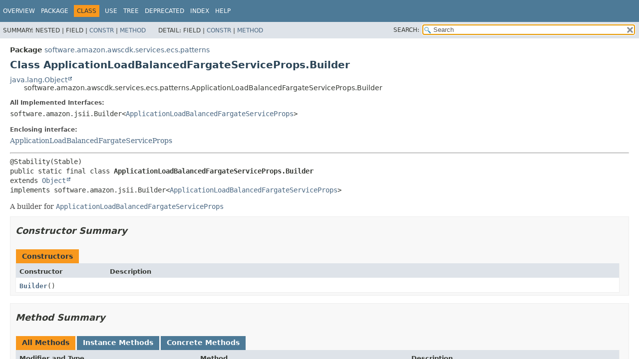

--- FILE ---
content_type: text/html
request_url: https://docs.aws.amazon.com/cdk/api/v1/java/software/amazon/awscdk/services/ecs/patterns/ApplicationLoadBalancedFargateServiceProps.Builder.html
body_size: 8570
content:
<!DOCTYPE HTML>
<html lang="en">
<head>
<!-- Generated by javadoc (17) on Wed Nov 27 03:17:41 UTC 2024 -->
<title>ApplicationLoadBalancedFargateServiceProps.Builder (AWS CDK 1.204.0 API)</title>
<meta name="viewport" content="width=device-width, initial-scale=1">
<meta http-equiv="Content-Type" content="text/html; charset=UTF-8">
<meta name="dc.created" content="2024-11-27">
<meta name="description" content="declaration: package: software.amazon.awscdk.services.ecs.patterns, interface: ApplicationLoadBalancedFargateServiceProps, class: Builder">
<meta name="generator" content="javadoc/ClassWriterImpl">
<link rel="stylesheet" type="text/css" href="../../../../../../stylesheet.css" title="Style">
<link rel="stylesheet" type="text/css" href="../../../../../../script-dir/jquery-ui.min.css" title="Style">
<link rel="stylesheet" type="text/css" href="../../../../../../jquery-ui.overrides.css" title="Style">
<script type="text/javascript" src="../../../../../../script.js"></script>
<script type="text/javascript" src="../../../../../../script-dir/jquery-3.7.1.min.js"></script>
<script type="text/javascript" src="../../../../../../script-dir/jquery-ui.min.js"></script>
<meta name="robots" content="noindex"></head>
<body class="class-declaration-page">
<script type="text/javascript">var evenRowColor = "even-row-color";
var oddRowColor = "odd-row-color";
var tableTab = "table-tab";
var activeTableTab = "active-table-tab";
var pathtoroot = "../../../../../../";
loadScripts(document, 'script');</script>
<noscript>
<div>JavaScript is disabled on your browser.</div>
</noscript>
<div class="flex-box">
<header role="banner" class="flex-header">
<nav role="navigation">
<!-- ========= START OF TOP NAVBAR ======= -->
<div class="top-nav" id="navbar-top">
<div class="skip-nav"><a href="#skip-navbar-top" title="Skip navigation links">Skip navigation links</a></div>
<div class="about-language"><meta name="guide-name" content="API Reference"> <meta name="service-name" content="AWS Cloud Development Kit (AWS CDK)"> <script type="text/javascript" src="/assets/js/awsdocs-boot.js"></script></div>
<ul id="navbar-top-firstrow" class="nav-list" title="Navigation">
<li><a href="../../../../../../index.html">Overview</a></li>
<li><a href="package-summary.html">Package</a></li>
<li class="nav-bar-cell1-rev">Class</li>
<li><a href="class-use/ApplicationLoadBalancedFargateServiceProps.Builder.html">Use</a></li>
<li><a href="package-tree.html">Tree</a></li>
<li><a href="../../../../../../deprecated-list.html">Deprecated</a></li>
<li><a href="../../../../../../index-all.html">Index</a></li>
<li><a href="../../../../../../help-doc.html#class">Help</a></li>
</ul>
</div>
<div class="sub-nav">
<div>
<ul class="sub-nav-list">
<li>Summary:&nbsp;</li>
<li>Nested&nbsp;|&nbsp;</li>
<li>Field&nbsp;|&nbsp;</li>
<li><a href="#constructor-summary">Constr</a>&nbsp;|&nbsp;</li>
<li><a href="#method-summary">Method</a></li>
</ul>
<ul class="sub-nav-list">
<li>Detail:&nbsp;</li>
<li>Field&nbsp;|&nbsp;</li>
<li><a href="#constructor-detail">Constr</a>&nbsp;|&nbsp;</li>
<li><a href="#method-detail">Method</a></li>
</ul>
</div>
<div class="nav-list-search"><label for="search-input">SEARCH:</label>
<input type="text" id="search-input" value="search" disabled="disabled">
<input type="reset" id="reset-button" value="reset" disabled="disabled">
</div>
</div>
<!-- ========= END OF TOP NAVBAR ========= -->
<span class="skip-nav" id="skip-navbar-top"></span></nav>
</header>
<div class="flex-content">
<main role="main">
<!-- ======== START OF CLASS DATA ======== -->
<div class="header">
<div class="sub-title"><span class="package-label-in-type">Package</span>&nbsp;<a href="package-summary.html">software.amazon.awscdk.services.ecs.patterns</a></div>
<h1 title="Class ApplicationLoadBalancedFargateServiceProps.Builder" class="title">Class ApplicationLoadBalancedFargateServiceProps.Builder</h1>
</div>
<div class="inheritance" title="Inheritance Tree"><a href="https://docs.oracle.com/javase/8/docs/api/java/lang/Object.html" title="class or interface in java.lang" class="external-link">java.lang.Object</a>
<div class="inheritance">software.amazon.awscdk.services.ecs.patterns.ApplicationLoadBalancedFargateServiceProps.Builder</div>
</div>
<section class="class-description" id="class-description">
<dl class="notes">
<dt>All Implemented Interfaces:</dt>
<dd><code>software.amazon.jsii.Builder&lt;<a href="ApplicationLoadBalancedFargateServiceProps.html" title="interface in software.amazon.awscdk.services.ecs.patterns">ApplicationLoadBalancedFargateServiceProps</a>&gt;</code></dd>
</dl>
<dl class="notes">
<dt>Enclosing interface:</dt>
<dd><a href="ApplicationLoadBalancedFargateServiceProps.html" title="interface in software.amazon.awscdk.services.ecs.patterns">ApplicationLoadBalancedFargateServiceProps</a></dd>
</dl>
<hr>
<div class="type-signature"><span class="annotations">@Stability(Stable)
</span><span class="modifiers">public static final class </span><span class="element-name type-name-label">ApplicationLoadBalancedFargateServiceProps.Builder</span>
<span class="extends-implements">extends <a href="https://docs.oracle.com/javase/8/docs/api/java/lang/Object.html" title="class or interface in java.lang" class="external-link">Object</a>
implements software.amazon.jsii.Builder&lt;<a href="ApplicationLoadBalancedFargateServiceProps.html" title="interface in software.amazon.awscdk.services.ecs.patterns">ApplicationLoadBalancedFargateServiceProps</a>&gt;</span></div>
<div class="block">A builder for <a href="ApplicationLoadBalancedFargateServiceProps.html" title="interface in software.amazon.awscdk.services.ecs.patterns"><code>ApplicationLoadBalancedFargateServiceProps</code></a></div>
</section>
<section class="summary">
<ul class="summary-list">
<!-- ======== CONSTRUCTOR SUMMARY ======== -->
<li>
<section class="constructor-summary" id="constructor-summary">
<h2>Constructor Summary</h2>
<div class="caption"><span>Constructors</span></div>
<div class="summary-table two-column-summary">
<div class="table-header col-first">Constructor</div>
<div class="table-header col-last">Description</div>
<div class="col-constructor-name even-row-color"><code><a href="#%3Cinit%3E()" class="member-name-link">Builder</a>()</code></div>
<div class="col-last even-row-color">&nbsp;</div>
</div>
</section>
</li>
<!-- ========== METHOD SUMMARY =========== -->
<li>
<section class="method-summary" id="method-summary">
<h2>Method Summary</h2>
<div id="method-summary-table">
<div class="table-tabs" role="tablist" aria-orientation="horizontal"><button id="method-summary-table-tab0" role="tab" aria-selected="true" aria-controls="method-summary-table.tabpanel" tabindex="0" onkeydown="switchTab(event)" onclick="show('method-summary-table', 'method-summary-table', 3)" class="active-table-tab">All Methods</button><button id="method-summary-table-tab2" role="tab" aria-selected="false" aria-controls="method-summary-table.tabpanel" tabindex="-1" onkeydown="switchTab(event)" onclick="show('method-summary-table', 'method-summary-table-tab2', 3)" class="table-tab">Instance Methods</button><button id="method-summary-table-tab4" role="tab" aria-selected="false" aria-controls="method-summary-table.tabpanel" tabindex="-1" onkeydown="switchTab(event)" onclick="show('method-summary-table', 'method-summary-table-tab4', 3)" class="table-tab">Concrete Methods</button></div>
<div id="method-summary-table.tabpanel" role="tabpanel" aria-labelledby="method-summary-table-tab0">
<div class="summary-table three-column-summary">
<div class="table-header col-first">Modifier and Type</div>
<div class="table-header col-second">Method</div>
<div class="table-header col-last">Description</div>
<div class="col-first even-row-color method-summary-table method-summary-table-tab2 method-summary-table-tab4"><code><a href="ApplicationLoadBalancedFargateServiceProps.Builder.html" title="class in software.amazon.awscdk.services.ecs.patterns">ApplicationLoadBalancedFargateServiceProps.Builder</a></code></div>
<div class="col-second even-row-color method-summary-table method-summary-table-tab2 method-summary-table-tab4"><code><a href="#assignPublicIp(java.lang.Boolean)" class="member-name-link">assignPublicIp</a><wbr>(<a href="https://docs.oracle.com/javase/8/docs/api/java/lang/Boolean.html" title="class or interface in java.lang" class="external-link">Boolean</a>&nbsp;assignPublicIp)</code></div>
<div class="col-last even-row-color method-summary-table method-summary-table-tab2 method-summary-table-tab4">
<div class="block">Sets the value of <a href="ApplicationLoadBalancedFargateServiceProps.html#getAssignPublicIp()"><code>ApplicationLoadBalancedFargateServiceProps.getAssignPublicIp()</code></a></div>
</div>
<div class="col-first odd-row-color method-summary-table method-summary-table-tab2 method-summary-table-tab4"><code><a href="ApplicationLoadBalancedFargateServiceProps.html" title="interface in software.amazon.awscdk.services.ecs.patterns">ApplicationLoadBalancedFargateServiceProps</a></code></div>
<div class="col-second odd-row-color method-summary-table method-summary-table-tab2 method-summary-table-tab4"><code><a href="#build()" class="member-name-link">build</a>()</code></div>
<div class="col-last odd-row-color method-summary-table method-summary-table-tab2 method-summary-table-tab4">
<div class="block">Builds the configured instance.</div>
</div>
<div class="col-first even-row-color method-summary-table method-summary-table-tab2 method-summary-table-tab4"><code><a href="ApplicationLoadBalancedFargateServiceProps.Builder.html" title="class in software.amazon.awscdk.services.ecs.patterns">ApplicationLoadBalancedFargateServiceProps.Builder</a></code></div>
<div class="col-second even-row-color method-summary-table method-summary-table-tab2 method-summary-table-tab4"><code><a href="#certificate(software.amazon.awscdk.services.certificatemanager.ICertificate)" class="member-name-link">certificate</a><wbr>(<a href="../../certificatemanager/ICertificate.html" title="interface in software.amazon.awscdk.services.certificatemanager">ICertificate</a>&nbsp;certificate)</code></div>
<div class="col-last even-row-color method-summary-table method-summary-table-tab2 method-summary-table-tab4">
<div class="block">Sets the value of <a href="ApplicationLoadBalancedServiceBaseProps.html#getCertificate()"><code>ApplicationLoadBalancedServiceBaseProps.getCertificate()</code></a></div>
</div>
<div class="col-first odd-row-color method-summary-table method-summary-table-tab2 method-summary-table-tab4"><code><a href="ApplicationLoadBalancedFargateServiceProps.Builder.html" title="class in software.amazon.awscdk.services.ecs.patterns">ApplicationLoadBalancedFargateServiceProps.Builder</a></code></div>
<div class="col-second odd-row-color method-summary-table method-summary-table-tab2 method-summary-table-tab4"><code><a href="#circuitBreaker(software.amazon.awscdk.services.ecs.DeploymentCircuitBreaker)" class="member-name-link">circuitBreaker</a><wbr>(<a href="../DeploymentCircuitBreaker.html" title="interface in software.amazon.awscdk.services.ecs">DeploymentCircuitBreaker</a>&nbsp;circuitBreaker)</code></div>
<div class="col-last odd-row-color method-summary-table method-summary-table-tab2 method-summary-table-tab4">
<div class="block">Sets the value of <a href="ApplicationLoadBalancedServiceBaseProps.html#getCircuitBreaker()"><code>ApplicationLoadBalancedServiceBaseProps.getCircuitBreaker()</code></a></div>
</div>
<div class="col-first even-row-color method-summary-table method-summary-table-tab2 method-summary-table-tab4"><code><a href="ApplicationLoadBalancedFargateServiceProps.Builder.html" title="class in software.amazon.awscdk.services.ecs.patterns">ApplicationLoadBalancedFargateServiceProps.Builder</a></code></div>
<div class="col-second even-row-color method-summary-table method-summary-table-tab2 method-summary-table-tab4"><code><a href="#cloudMapOptions(software.amazon.awscdk.services.ecs.CloudMapOptions)" class="member-name-link">cloudMapOptions</a><wbr>(<a href="../CloudMapOptions.html" title="interface in software.amazon.awscdk.services.ecs">CloudMapOptions</a>&nbsp;cloudMapOptions)</code></div>
<div class="col-last even-row-color method-summary-table method-summary-table-tab2 method-summary-table-tab4">
<div class="block">Sets the value of <a href="ApplicationLoadBalancedServiceBaseProps.html#getCloudMapOptions()"><code>ApplicationLoadBalancedServiceBaseProps.getCloudMapOptions()</code></a></div>
</div>
<div class="col-first odd-row-color method-summary-table method-summary-table-tab2 method-summary-table-tab4"><code><a href="ApplicationLoadBalancedFargateServiceProps.Builder.html" title="class in software.amazon.awscdk.services.ecs.patterns">ApplicationLoadBalancedFargateServiceProps.Builder</a></code></div>
<div class="col-second odd-row-color method-summary-table method-summary-table-tab2 method-summary-table-tab4"><code><a href="#cluster(software.amazon.awscdk.services.ecs.ICluster)" class="member-name-link">cluster</a><wbr>(<a href="../ICluster.html" title="interface in software.amazon.awscdk.services.ecs">ICluster</a>&nbsp;cluster)</code></div>
<div class="col-last odd-row-color method-summary-table method-summary-table-tab2 method-summary-table-tab4">
<div class="block">Sets the value of <a href="ApplicationLoadBalancedServiceBaseProps.html#getCluster()"><code>ApplicationLoadBalancedServiceBaseProps.getCluster()</code></a></div>
</div>
<div class="col-first even-row-color method-summary-table method-summary-table-tab2 method-summary-table-tab4"><code><a href="ApplicationLoadBalancedFargateServiceProps.Builder.html" title="class in software.amazon.awscdk.services.ecs.patterns">ApplicationLoadBalancedFargateServiceProps.Builder</a></code></div>
<div class="col-second even-row-color method-summary-table method-summary-table-tab2 method-summary-table-tab4"><code><a href="#cpu(java.lang.Number)" class="member-name-link">cpu</a><wbr>(<a href="https://docs.oracle.com/javase/8/docs/api/java/lang/Number.html" title="class or interface in java.lang" class="external-link">Number</a>&nbsp;cpu)</code></div>
<div class="col-last even-row-color method-summary-table method-summary-table-tab2 method-summary-table-tab4">
<div class="block">Sets the value of <a href="ApplicationLoadBalancedFargateServiceProps.html#getCpu()"><code>ApplicationLoadBalancedFargateServiceProps.getCpu()</code></a></div>
</div>
<div class="col-first odd-row-color method-summary-table method-summary-table-tab2 method-summary-table-tab4"><code><a href="ApplicationLoadBalancedFargateServiceProps.Builder.html" title="class in software.amazon.awscdk.services.ecs.patterns">ApplicationLoadBalancedFargateServiceProps.Builder</a></code></div>
<div class="col-second odd-row-color method-summary-table method-summary-table-tab2 method-summary-table-tab4"><code><a href="#deploymentController(software.amazon.awscdk.services.ecs.DeploymentController)" class="member-name-link">deploymentController</a><wbr>(<a href="../DeploymentController.html" title="interface in software.amazon.awscdk.services.ecs">DeploymentController</a>&nbsp;deploymentController)</code></div>
<div class="col-last odd-row-color method-summary-table method-summary-table-tab2 method-summary-table-tab4">
<div class="block">Sets the value of <a href="ApplicationLoadBalancedServiceBaseProps.html#getDeploymentController()"><code>ApplicationLoadBalancedServiceBaseProps.getDeploymentController()</code></a></div>
</div>
<div class="col-first even-row-color method-summary-table method-summary-table-tab2 method-summary-table-tab4"><code><a href="ApplicationLoadBalancedFargateServiceProps.Builder.html" title="class in software.amazon.awscdk.services.ecs.patterns">ApplicationLoadBalancedFargateServiceProps.Builder</a></code></div>
<div class="col-second even-row-color method-summary-table method-summary-table-tab2 method-summary-table-tab4"><code><a href="#desiredCount(java.lang.Number)" class="member-name-link">desiredCount</a><wbr>(<a href="https://docs.oracle.com/javase/8/docs/api/java/lang/Number.html" title="class or interface in java.lang" class="external-link">Number</a>&nbsp;desiredCount)</code></div>
<div class="col-last even-row-color method-summary-table method-summary-table-tab2 method-summary-table-tab4">
<div class="block">Sets the value of <a href="ApplicationLoadBalancedServiceBaseProps.html#getDesiredCount()"><code>ApplicationLoadBalancedServiceBaseProps.getDesiredCount()</code></a></div>
</div>
<div class="col-first odd-row-color method-summary-table method-summary-table-tab2 method-summary-table-tab4"><code><a href="ApplicationLoadBalancedFargateServiceProps.Builder.html" title="class in software.amazon.awscdk.services.ecs.patterns">ApplicationLoadBalancedFargateServiceProps.Builder</a></code></div>
<div class="col-second odd-row-color method-summary-table method-summary-table-tab2 method-summary-table-tab4"><code><a href="#domainName(java.lang.String)" class="member-name-link">domainName</a><wbr>(<a href="https://docs.oracle.com/javase/8/docs/api/java/lang/String.html" title="class or interface in java.lang" class="external-link">String</a>&nbsp;domainName)</code></div>
<div class="col-last odd-row-color method-summary-table method-summary-table-tab2 method-summary-table-tab4">
<div class="block">Sets the value of <a href="ApplicationLoadBalancedServiceBaseProps.html#getDomainName()"><code>ApplicationLoadBalancedServiceBaseProps.getDomainName()</code></a></div>
</div>
<div class="col-first even-row-color method-summary-table method-summary-table-tab2 method-summary-table-tab4"><code><a href="ApplicationLoadBalancedFargateServiceProps.Builder.html" title="class in software.amazon.awscdk.services.ecs.patterns">ApplicationLoadBalancedFargateServiceProps.Builder</a></code></div>
<div class="col-second even-row-color method-summary-table method-summary-table-tab2 method-summary-table-tab4"><code><a href="#domainZone(software.amazon.awscdk.services.route53.IHostedZone)" class="member-name-link">domainZone</a><wbr>(<a href="../../route53/IHostedZone.html" title="interface in software.amazon.awscdk.services.route53">IHostedZone</a>&nbsp;domainZone)</code></div>
<div class="col-last even-row-color method-summary-table method-summary-table-tab2 method-summary-table-tab4">
<div class="block">Sets the value of <a href="ApplicationLoadBalancedServiceBaseProps.html#getDomainZone()"><code>ApplicationLoadBalancedServiceBaseProps.getDomainZone()</code></a></div>
</div>
<div class="col-first odd-row-color method-summary-table method-summary-table-tab2 method-summary-table-tab4"><code><a href="ApplicationLoadBalancedFargateServiceProps.Builder.html" title="class in software.amazon.awscdk.services.ecs.patterns">ApplicationLoadBalancedFargateServiceProps.Builder</a></code></div>
<div class="col-second odd-row-color method-summary-table method-summary-table-tab2 method-summary-table-tab4"><code><a href="#enableEcsManagedTags(java.lang.Boolean)" class="member-name-link">enableEcsManagedTags</a><wbr>(<a href="https://docs.oracle.com/javase/8/docs/api/java/lang/Boolean.html" title="class or interface in java.lang" class="external-link">Boolean</a>&nbsp;enableEcsManagedTags)</code></div>
<div class="col-last odd-row-color method-summary-table method-summary-table-tab2 method-summary-table-tab4">
<div class="block">Sets the value of <code>ApplicationLoadBalancedFargateServiceProps#getEnableEcsManagedTags</code></div>
</div>
<div class="col-first even-row-color method-summary-table method-summary-table-tab2 method-summary-table-tab4"><code><a href="ApplicationLoadBalancedFargateServiceProps.Builder.html" title="class in software.amazon.awscdk.services.ecs.patterns">ApplicationLoadBalancedFargateServiceProps.Builder</a></code></div>
<div class="col-second even-row-color method-summary-table method-summary-table-tab2 method-summary-table-tab4"><code><a href="#healthCheckGracePeriod(software.amazon.awscdk.core.Duration)" class="member-name-link">healthCheckGracePeriod</a><wbr>(<a href="../../../core/Duration.html" title="class in software.amazon.awscdk.core">Duration</a>&nbsp;healthCheckGracePeriod)</code></div>
<div class="col-last even-row-color method-summary-table method-summary-table-tab2 method-summary-table-tab4">
<div class="block">Sets the value of <a href="ApplicationLoadBalancedServiceBaseProps.html#getHealthCheckGracePeriod()"><code>ApplicationLoadBalancedServiceBaseProps.getHealthCheckGracePeriod()</code></a></div>
</div>
<div class="col-first odd-row-color method-summary-table method-summary-table-tab2 method-summary-table-tab4"><code><a href="ApplicationLoadBalancedFargateServiceProps.Builder.html" title="class in software.amazon.awscdk.services.ecs.patterns">ApplicationLoadBalancedFargateServiceProps.Builder</a></code></div>
<div class="col-second odd-row-color method-summary-table method-summary-table-tab2 method-summary-table-tab4"><code><a href="#listenerPort(java.lang.Number)" class="member-name-link">listenerPort</a><wbr>(<a href="https://docs.oracle.com/javase/8/docs/api/java/lang/Number.html" title="class or interface in java.lang" class="external-link">Number</a>&nbsp;listenerPort)</code></div>
<div class="col-last odd-row-color method-summary-table method-summary-table-tab2 method-summary-table-tab4">
<div class="block">Sets the value of <a href="ApplicationLoadBalancedServiceBaseProps.html#getListenerPort()"><code>ApplicationLoadBalancedServiceBaseProps.getListenerPort()</code></a></div>
</div>
<div class="col-first even-row-color method-summary-table method-summary-table-tab2 method-summary-table-tab4"><code><a href="ApplicationLoadBalancedFargateServiceProps.Builder.html" title="class in software.amazon.awscdk.services.ecs.patterns">ApplicationLoadBalancedFargateServiceProps.Builder</a></code></div>
<div class="col-second even-row-color method-summary-table method-summary-table-tab2 method-summary-table-tab4"><code><a href="#loadBalancer(software.amazon.awscdk.services.elasticloadbalancingv2.IApplicationLoadBalancer)" class="member-name-link">loadBalancer</a><wbr>(<a href="../../elasticloadbalancingv2/IApplicationLoadBalancer.html" title="interface in software.amazon.awscdk.services.elasticloadbalancingv2">IApplicationLoadBalancer</a>&nbsp;loadBalancer)</code></div>
<div class="col-last even-row-color method-summary-table method-summary-table-tab2 method-summary-table-tab4">
<div class="block">Sets the value of <a href="ApplicationLoadBalancedServiceBaseProps.html#getLoadBalancer()"><code>ApplicationLoadBalancedServiceBaseProps.getLoadBalancer()</code></a></div>
</div>
<div class="col-first odd-row-color method-summary-table method-summary-table-tab2 method-summary-table-tab4"><code><a href="ApplicationLoadBalancedFargateServiceProps.Builder.html" title="class in software.amazon.awscdk.services.ecs.patterns">ApplicationLoadBalancedFargateServiceProps.Builder</a></code></div>
<div class="col-second odd-row-color method-summary-table method-summary-table-tab2 method-summary-table-tab4"><code><a href="#loadBalancerName(java.lang.String)" class="member-name-link">loadBalancerName</a><wbr>(<a href="https://docs.oracle.com/javase/8/docs/api/java/lang/String.html" title="class or interface in java.lang" class="external-link">String</a>&nbsp;loadBalancerName)</code></div>
<div class="col-last odd-row-color method-summary-table method-summary-table-tab2 method-summary-table-tab4">
<div class="block">Sets the value of <a href="ApplicationLoadBalancedServiceBaseProps.html#getLoadBalancerName()"><code>ApplicationLoadBalancedServiceBaseProps.getLoadBalancerName()</code></a></div>
</div>
<div class="col-first even-row-color method-summary-table method-summary-table-tab2 method-summary-table-tab4"><code><a href="ApplicationLoadBalancedFargateServiceProps.Builder.html" title="class in software.amazon.awscdk.services.ecs.patterns">ApplicationLoadBalancedFargateServiceProps.Builder</a></code></div>
<div class="col-second even-row-color method-summary-table method-summary-table-tab2 method-summary-table-tab4"><code><a href="#maxHealthyPercent(java.lang.Number)" class="member-name-link">maxHealthyPercent</a><wbr>(<a href="https://docs.oracle.com/javase/8/docs/api/java/lang/Number.html" title="class or interface in java.lang" class="external-link">Number</a>&nbsp;maxHealthyPercent)</code></div>
<div class="col-last even-row-color method-summary-table method-summary-table-tab2 method-summary-table-tab4">
<div class="block">Sets the value of <a href="ApplicationLoadBalancedServiceBaseProps.html#getMaxHealthyPercent()"><code>ApplicationLoadBalancedServiceBaseProps.getMaxHealthyPercent()</code></a></div>
</div>
<div class="col-first odd-row-color method-summary-table method-summary-table-tab2 method-summary-table-tab4"><code><a href="ApplicationLoadBalancedFargateServiceProps.Builder.html" title="class in software.amazon.awscdk.services.ecs.patterns">ApplicationLoadBalancedFargateServiceProps.Builder</a></code></div>
<div class="col-second odd-row-color method-summary-table method-summary-table-tab2 method-summary-table-tab4"><code><a href="#memoryLimitMiB(java.lang.Number)" class="member-name-link">memoryLimitMiB</a><wbr>(<a href="https://docs.oracle.com/javase/8/docs/api/java/lang/Number.html" title="class or interface in java.lang" class="external-link">Number</a>&nbsp;memoryLimitMiB)</code></div>
<div class="col-last odd-row-color method-summary-table method-summary-table-tab2 method-summary-table-tab4">
<div class="block">Sets the value of <a href="ApplicationLoadBalancedFargateServiceProps.html#getMemoryLimitMiB()"><code>ApplicationLoadBalancedFargateServiceProps.getMemoryLimitMiB()</code></a></div>
</div>
<div class="col-first even-row-color method-summary-table method-summary-table-tab2 method-summary-table-tab4"><code><a href="ApplicationLoadBalancedFargateServiceProps.Builder.html" title="class in software.amazon.awscdk.services.ecs.patterns">ApplicationLoadBalancedFargateServiceProps.Builder</a></code></div>
<div class="col-second even-row-color method-summary-table method-summary-table-tab2 method-summary-table-tab4"><code><a href="#minHealthyPercent(java.lang.Number)" class="member-name-link">minHealthyPercent</a><wbr>(<a href="https://docs.oracle.com/javase/8/docs/api/java/lang/Number.html" title="class or interface in java.lang" class="external-link">Number</a>&nbsp;minHealthyPercent)</code></div>
<div class="col-last even-row-color method-summary-table method-summary-table-tab2 method-summary-table-tab4">
<div class="block">Sets the value of <a href="ApplicationLoadBalancedServiceBaseProps.html#getMinHealthyPercent()"><code>ApplicationLoadBalancedServiceBaseProps.getMinHealthyPercent()</code></a></div>
</div>
<div class="col-first odd-row-color method-summary-table method-summary-table-tab2 method-summary-table-tab4"><code><a href="ApplicationLoadBalancedFargateServiceProps.Builder.html" title="class in software.amazon.awscdk.services.ecs.patterns">ApplicationLoadBalancedFargateServiceProps.Builder</a></code></div>
<div class="col-second odd-row-color method-summary-table method-summary-table-tab2 method-summary-table-tab4"><code><a href="#openListener(java.lang.Boolean)" class="member-name-link">openListener</a><wbr>(<a href="https://docs.oracle.com/javase/8/docs/api/java/lang/Boolean.html" title="class or interface in java.lang" class="external-link">Boolean</a>&nbsp;openListener)</code></div>
<div class="col-last odd-row-color method-summary-table method-summary-table-tab2 method-summary-table-tab4">
<div class="block">Sets the value of <a href="ApplicationLoadBalancedServiceBaseProps.html#getOpenListener()"><code>ApplicationLoadBalancedServiceBaseProps.getOpenListener()</code></a></div>
</div>
<div class="col-first even-row-color method-summary-table method-summary-table-tab2 method-summary-table-tab4"><code><a href="ApplicationLoadBalancedFargateServiceProps.Builder.html" title="class in software.amazon.awscdk.services.ecs.patterns">ApplicationLoadBalancedFargateServiceProps.Builder</a></code></div>
<div class="col-second even-row-color method-summary-table method-summary-table-tab2 method-summary-table-tab4"><code><a href="#platformVersion(software.amazon.awscdk.services.ecs.FargatePlatformVersion)" class="member-name-link">platformVersion</a><wbr>(<a href="../FargatePlatformVersion.html" title="enum in software.amazon.awscdk.services.ecs">FargatePlatformVersion</a>&nbsp;platformVersion)</code></div>
<div class="col-last even-row-color method-summary-table method-summary-table-tab2 method-summary-table-tab4">
<div class="block">Sets the value of <a href="ApplicationLoadBalancedFargateServiceProps.html#getPlatformVersion()"><code>ApplicationLoadBalancedFargateServiceProps.getPlatformVersion()</code></a></div>
</div>
<div class="col-first odd-row-color method-summary-table method-summary-table-tab2 method-summary-table-tab4"><code><a href="ApplicationLoadBalancedFargateServiceProps.Builder.html" title="class in software.amazon.awscdk.services.ecs.patterns">ApplicationLoadBalancedFargateServiceProps.Builder</a></code></div>
<div class="col-second odd-row-color method-summary-table method-summary-table-tab2 method-summary-table-tab4"><code><a href="#propagateTags(software.amazon.awscdk.services.ecs.PropagatedTagSource)" class="member-name-link">propagateTags</a><wbr>(<a href="../PropagatedTagSource.html" title="enum in software.amazon.awscdk.services.ecs">PropagatedTagSource</a>&nbsp;propagateTags)</code></div>
<div class="col-last odd-row-color method-summary-table method-summary-table-tab2 method-summary-table-tab4">
<div class="block">Sets the value of <a href="ApplicationLoadBalancedServiceBaseProps.html#getPropagateTags()"><code>ApplicationLoadBalancedServiceBaseProps.getPropagateTags()</code></a></div>
</div>
<div class="col-first even-row-color method-summary-table method-summary-table-tab2 method-summary-table-tab4"><code><a href="ApplicationLoadBalancedFargateServiceProps.Builder.html" title="class in software.amazon.awscdk.services.ecs.patterns">ApplicationLoadBalancedFargateServiceProps.Builder</a></code></div>
<div class="col-second even-row-color method-summary-table method-summary-table-tab2 method-summary-table-tab4"><code><a href="#protocol(software.amazon.awscdk.services.elasticloadbalancingv2.ApplicationProtocol)" class="member-name-link">protocol</a><wbr>(<a href="../../elasticloadbalancingv2/ApplicationProtocol.html" title="enum in software.amazon.awscdk.services.elasticloadbalancingv2">ApplicationProtocol</a>&nbsp;protocol)</code></div>
<div class="col-last even-row-color method-summary-table method-summary-table-tab2 method-summary-table-tab4">
<div class="block">Sets the value of <a href="ApplicationLoadBalancedServiceBaseProps.html#getProtocol()"><code>ApplicationLoadBalancedServiceBaseProps.getProtocol()</code></a></div>
</div>
<div class="col-first odd-row-color method-summary-table method-summary-table-tab2 method-summary-table-tab4"><code><a href="ApplicationLoadBalancedFargateServiceProps.Builder.html" title="class in software.amazon.awscdk.services.ecs.patterns">ApplicationLoadBalancedFargateServiceProps.Builder</a></code></div>
<div class="col-second odd-row-color method-summary-table method-summary-table-tab2 method-summary-table-tab4"><code><a href="#protocolVersion(software.amazon.awscdk.services.elasticloadbalancingv2.ApplicationProtocolVersion)" class="member-name-link">protocolVersion</a><wbr>(<a href="../../elasticloadbalancingv2/ApplicationProtocolVersion.html" title="enum in software.amazon.awscdk.services.elasticloadbalancingv2">ApplicationProtocolVersion</a>&nbsp;protocolVersion)</code></div>
<div class="col-last odd-row-color method-summary-table method-summary-table-tab2 method-summary-table-tab4">
<div class="block">Sets the value of <a href="ApplicationLoadBalancedServiceBaseProps.html#getProtocolVersion()"><code>ApplicationLoadBalancedServiceBaseProps.getProtocolVersion()</code></a></div>
</div>
<div class="col-first even-row-color method-summary-table method-summary-table-tab2 method-summary-table-tab4"><code><a href="ApplicationLoadBalancedFargateServiceProps.Builder.html" title="class in software.amazon.awscdk.services.ecs.patterns">ApplicationLoadBalancedFargateServiceProps.Builder</a></code></div>
<div class="col-second even-row-color method-summary-table method-summary-table-tab2 method-summary-table-tab4"><code><a href="#publicLoadBalancer(java.lang.Boolean)" class="member-name-link">publicLoadBalancer</a><wbr>(<a href="https://docs.oracle.com/javase/8/docs/api/java/lang/Boolean.html" title="class or interface in java.lang" class="external-link">Boolean</a>&nbsp;publicLoadBalancer)</code></div>
<div class="col-last even-row-color method-summary-table method-summary-table-tab2 method-summary-table-tab4">
<div class="block">Sets the value of <a href="ApplicationLoadBalancedServiceBaseProps.html#getPublicLoadBalancer()"><code>ApplicationLoadBalancedServiceBaseProps.getPublicLoadBalancer()</code></a></div>
</div>
<div class="col-first odd-row-color method-summary-table method-summary-table-tab2 method-summary-table-tab4"><code><a href="ApplicationLoadBalancedFargateServiceProps.Builder.html" title="class in software.amazon.awscdk.services.ecs.patterns">ApplicationLoadBalancedFargateServiceProps.Builder</a></code></div>
<div class="col-second odd-row-color method-summary-table method-summary-table-tab2 method-summary-table-tab4"><code><a href="#recordType(software.amazon.awscdk.services.ecs.patterns.ApplicationLoadBalancedServiceRecordType)" class="member-name-link">recordType</a><wbr>(<a href="ApplicationLoadBalancedServiceRecordType.html" title="enum in software.amazon.awscdk.services.ecs.patterns">ApplicationLoadBalancedServiceRecordType</a>&nbsp;recordType)</code></div>
<div class="col-last odd-row-color method-summary-table method-summary-table-tab2 method-summary-table-tab4">
<div class="block">Sets the value of <a href="ApplicationLoadBalancedServiceBaseProps.html#getRecordType()"><code>ApplicationLoadBalancedServiceBaseProps.getRecordType()</code></a></div>
</div>
<div class="col-first even-row-color method-summary-table method-summary-table-tab2 method-summary-table-tab4"><code><a href="ApplicationLoadBalancedFargateServiceProps.Builder.html" title="class in software.amazon.awscdk.services.ecs.patterns">ApplicationLoadBalancedFargateServiceProps.Builder</a></code></div>
<div class="col-second even-row-color method-summary-table method-summary-table-tab2 method-summary-table-tab4"><code><a href="#redirectHttp(java.lang.Boolean)" class="member-name-link">redirectHttp</a><wbr>(<a href="https://docs.oracle.com/javase/8/docs/api/java/lang/Boolean.html" title="class or interface in java.lang" class="external-link">Boolean</a>&nbsp;redirectHttp)</code></div>
<div class="col-last even-row-color method-summary-table method-summary-table-tab2 method-summary-table-tab4">
<div class="block">Sets the value of <code>ApplicationLoadBalancedFargateServiceProps#getRedirectHttp</code></div>
</div>
<div class="col-first odd-row-color method-summary-table method-summary-table-tab2 method-summary-table-tab4"><code><a href="ApplicationLoadBalancedFargateServiceProps.Builder.html" title="class in software.amazon.awscdk.services.ecs.patterns">ApplicationLoadBalancedFargateServiceProps.Builder</a></code></div>
<div class="col-second odd-row-color method-summary-table method-summary-table-tab2 method-summary-table-tab4"><code><a href="#securityGroups(java.util.List)" class="member-name-link">securityGroups</a><wbr>(<a href="https://docs.oracle.com/javase/8/docs/api/java/util/List.html" title="class or interface in java.util" class="external-link">List</a>&lt;? extends <a href="../../ec2/ISecurityGroup.html" title="interface in software.amazon.awscdk.services.ec2">ISecurityGroup</a>&gt;&nbsp;securityGroups)</code></div>
<div class="col-last odd-row-color method-summary-table method-summary-table-tab2 method-summary-table-tab4">
<div class="block">Sets the value of <a href="ApplicationLoadBalancedFargateServiceProps.html#getSecurityGroups()"><code>ApplicationLoadBalancedFargateServiceProps.getSecurityGroups()</code></a></div>
</div>
<div class="col-first even-row-color method-summary-table method-summary-table-tab2 method-summary-table-tab4"><code><a href="ApplicationLoadBalancedFargateServiceProps.Builder.html" title="class in software.amazon.awscdk.services.ecs.patterns">ApplicationLoadBalancedFargateServiceProps.Builder</a></code></div>
<div class="col-second even-row-color method-summary-table method-summary-table-tab2 method-summary-table-tab4"><code><a href="#serviceName(java.lang.String)" class="member-name-link">serviceName</a><wbr>(<a href="https://docs.oracle.com/javase/8/docs/api/java/lang/String.html" title="class or interface in java.lang" class="external-link">String</a>&nbsp;serviceName)</code></div>
<div class="col-last even-row-color method-summary-table method-summary-table-tab2 method-summary-table-tab4">
<div class="block">Sets the value of <a href="ApplicationLoadBalancedServiceBaseProps.html#getServiceName()"><code>ApplicationLoadBalancedServiceBaseProps.getServiceName()</code></a></div>
</div>
<div class="col-first odd-row-color method-summary-table method-summary-table-tab2 method-summary-table-tab4"><code><a href="ApplicationLoadBalancedFargateServiceProps.Builder.html" title="class in software.amazon.awscdk.services.ecs.patterns">ApplicationLoadBalancedFargateServiceProps.Builder</a></code></div>
<div class="col-second odd-row-color method-summary-table method-summary-table-tab2 method-summary-table-tab4"><code><a href="#sslPolicy(software.amazon.awscdk.services.elasticloadbalancingv2.SslPolicy)" class="member-name-link">sslPolicy</a><wbr>(<a href="../../elasticloadbalancingv2/SslPolicy.html" title="enum in software.amazon.awscdk.services.elasticloadbalancingv2">SslPolicy</a>&nbsp;sslPolicy)</code></div>
<div class="col-last odd-row-color method-summary-table method-summary-table-tab2 method-summary-table-tab4">
<div class="block">Sets the value of <a href="ApplicationLoadBalancedServiceBaseProps.html#getSslPolicy()"><code>ApplicationLoadBalancedServiceBaseProps.getSslPolicy()</code></a></div>
</div>
<div class="col-first even-row-color method-summary-table method-summary-table-tab2 method-summary-table-tab4"><code><a href="ApplicationLoadBalancedFargateServiceProps.Builder.html" title="class in software.amazon.awscdk.services.ecs.patterns">ApplicationLoadBalancedFargateServiceProps.Builder</a></code></div>
<div class="col-second even-row-color method-summary-table method-summary-table-tab2 method-summary-table-tab4"><code><a href="#targetProtocol(software.amazon.awscdk.services.elasticloadbalancingv2.ApplicationProtocol)" class="member-name-link">targetProtocol</a><wbr>(<a href="../../elasticloadbalancingv2/ApplicationProtocol.html" title="enum in software.amazon.awscdk.services.elasticloadbalancingv2">ApplicationProtocol</a>&nbsp;targetProtocol)</code></div>
<div class="col-last even-row-color method-summary-table method-summary-table-tab2 method-summary-table-tab4">
<div class="block">Sets the value of <a href="ApplicationLoadBalancedServiceBaseProps.html#getTargetProtocol()"><code>ApplicationLoadBalancedServiceBaseProps.getTargetProtocol()</code></a></div>
</div>
<div class="col-first odd-row-color method-summary-table method-summary-table-tab2 method-summary-table-tab4"><code><a href="ApplicationLoadBalancedFargateServiceProps.Builder.html" title="class in software.amazon.awscdk.services.ecs.patterns">ApplicationLoadBalancedFargateServiceProps.Builder</a></code></div>
<div class="col-second odd-row-color method-summary-table method-summary-table-tab2 method-summary-table-tab4"><code><a href="#taskDefinition(software.amazon.awscdk.services.ecs.FargateTaskDefinition)" class="member-name-link">taskDefinition</a><wbr>(<a href="../FargateTaskDefinition.html" title="class in software.amazon.awscdk.services.ecs">FargateTaskDefinition</a>&nbsp;taskDefinition)</code></div>
<div class="col-last odd-row-color method-summary-table method-summary-table-tab2 method-summary-table-tab4">
<div class="block">Sets the value of <a href="ApplicationLoadBalancedFargateServiceProps.html#getTaskDefinition()"><code>ApplicationLoadBalancedFargateServiceProps.getTaskDefinition()</code></a></div>
</div>
<div class="col-first even-row-color method-summary-table method-summary-table-tab2 method-summary-table-tab4"><code><a href="ApplicationLoadBalancedFargateServiceProps.Builder.html" title="class in software.amazon.awscdk.services.ecs.patterns">ApplicationLoadBalancedFargateServiceProps.Builder</a></code></div>
<div class="col-second even-row-color method-summary-table method-summary-table-tab2 method-summary-table-tab4"><code><a href="#taskImageOptions(software.amazon.awscdk.services.ecs.patterns.ApplicationLoadBalancedTaskImageOptions)" class="member-name-link">taskImageOptions</a><wbr>(<a href="ApplicationLoadBalancedTaskImageOptions.html" title="interface in software.amazon.awscdk.services.ecs.patterns">ApplicationLoadBalancedTaskImageOptions</a>&nbsp;taskImageOptions)</code></div>
<div class="col-last even-row-color method-summary-table method-summary-table-tab2 method-summary-table-tab4">
<div class="block">Sets the value of <a href="ApplicationLoadBalancedServiceBaseProps.html#getTaskImageOptions()"><code>ApplicationLoadBalancedServiceBaseProps.getTaskImageOptions()</code></a></div>
</div>
<div class="col-first odd-row-color method-summary-table method-summary-table-tab2 method-summary-table-tab4"><code><a href="ApplicationLoadBalancedFargateServiceProps.Builder.html" title="class in software.amazon.awscdk.services.ecs.patterns">ApplicationLoadBalancedFargateServiceProps.Builder</a></code></div>
<div class="col-second odd-row-color method-summary-table method-summary-table-tab2 method-summary-table-tab4"><code><a href="#taskSubnets(software.amazon.awscdk.services.ec2.SubnetSelection)" class="member-name-link">taskSubnets</a><wbr>(<a href="../../ec2/SubnetSelection.html" title="interface in software.amazon.awscdk.services.ec2">SubnetSelection</a>&nbsp;taskSubnets)</code></div>
<div class="col-last odd-row-color method-summary-table method-summary-table-tab2 method-summary-table-tab4">
<div class="block">Sets the value of <a href="ApplicationLoadBalancedFargateServiceProps.html#getTaskSubnets()"><code>ApplicationLoadBalancedFargateServiceProps.getTaskSubnets()</code></a></div>
</div>
<div class="col-first even-row-color method-summary-table method-summary-table-tab2 method-summary-table-tab4"><code><a href="ApplicationLoadBalancedFargateServiceProps.Builder.html" title="class in software.amazon.awscdk.services.ecs.patterns">ApplicationLoadBalancedFargateServiceProps.Builder</a></code></div>
<div class="col-second even-row-color method-summary-table method-summary-table-tab2 method-summary-table-tab4"><code><a href="#vpc(software.amazon.awscdk.services.ec2.IVpc)" class="member-name-link">vpc</a><wbr>(<a href="../../ec2/IVpc.html" title="interface in software.amazon.awscdk.services.ec2">IVpc</a>&nbsp;vpc)</code></div>
<div class="col-last even-row-color method-summary-table method-summary-table-tab2 method-summary-table-tab4">
<div class="block">Sets the value of <a href="ApplicationLoadBalancedServiceBaseProps.html#getVpc()"><code>ApplicationLoadBalancedServiceBaseProps.getVpc()</code></a></div>
</div>
</div>
</div>
</div>
<div class="inherited-list">
<h3 id="methods-inherited-from-class-java.lang.Object">Methods inherited from class&nbsp;java.lang.<a href="https://docs.oracle.com/javase/8/docs/api/java/lang/Object.html" title="class or interface in java.lang" class="external-link">Object</a></h3>
<code><a href="https://docs.oracle.com/javase/8/docs/api/java/lang/Object.html#clone--" title="class or interface in java.lang" class="external-link">clone</a>, <a href="https://docs.oracle.com/javase/8/docs/api/java/lang/Object.html#equals-java.lang.Object-" title="class or interface in java.lang" class="external-link">equals</a>, <a href="https://docs.oracle.com/javase/8/docs/api/java/lang/Object.html#finalize--" title="class or interface in java.lang" class="external-link">finalize</a>, <a href="https://docs.oracle.com/javase/8/docs/api/java/lang/Object.html#getClass--" title="class or interface in java.lang" class="external-link">getClass</a>, <a href="https://docs.oracle.com/javase/8/docs/api/java/lang/Object.html#hashCode--" title="class or interface in java.lang" class="external-link">hashCode</a>, <a href="https://docs.oracle.com/javase/8/docs/api/java/lang/Object.html#notify--" title="class or interface in java.lang" class="external-link">notify</a>, <a href="https://docs.oracle.com/javase/8/docs/api/java/lang/Object.html#notifyAll--" title="class or interface in java.lang" class="external-link">notifyAll</a>, <a href="https://docs.oracle.com/javase/8/docs/api/java/lang/Object.html#toString--" title="class or interface in java.lang" class="external-link">toString</a>, <a href="https://docs.oracle.com/javase/8/docs/api/java/lang/Object.html#wait--" title="class or interface in java.lang" class="external-link">wait</a>, <a href="https://docs.oracle.com/javase/8/docs/api/java/lang/Object.html#wait-long-" title="class or interface in java.lang" class="external-link">wait</a>, <a href="https://docs.oracle.com/javase/8/docs/api/java/lang/Object.html#wait-long-int-" title="class or interface in java.lang" class="external-link">wait</a></code></div>
</section>
</li>
</ul>
</section>
<section class="details">
<ul class="details-list">
<!-- ========= CONSTRUCTOR DETAIL ======== -->
<li>
<section class="constructor-details" id="constructor-detail">
<h2>Constructor Details</h2>
<ul class="member-list">
<li>
<section class="detail" id="&lt;init&gt;()">
<h3>Builder</h3>
<div class="member-signature"><span class="modifiers">public</span>&nbsp;<span class="element-name">Builder</span>()</div>
</section>
</li>
</ul>
</section>
</li>
<!-- ============ METHOD DETAIL ========== -->
<li>
<section class="method-details" id="method-detail">
<h2>Method Details</h2>
<ul class="member-list">
<li>
<section class="detail" id="assignPublicIp(java.lang.Boolean)">
<h3>assignPublicIp</h3>
<div class="member-signature"><span class="annotations">@Stability(Stable)
</span><span class="modifiers">public</span>&nbsp;<span class="return-type"><a href="ApplicationLoadBalancedFargateServiceProps.Builder.html" title="class in software.amazon.awscdk.services.ecs.patterns">ApplicationLoadBalancedFargateServiceProps.Builder</a></span>&nbsp;<span class="element-name">assignPublicIp</span><wbr><span class="parameters">(<a href="https://docs.oracle.com/javase/8/docs/api/java/lang/Boolean.html" title="class or interface in java.lang" class="external-link">Boolean</a>&nbsp;assignPublicIp)</span></div>
<div class="block">Sets the value of <a href="ApplicationLoadBalancedFargateServiceProps.html#getAssignPublicIp()"><code>ApplicationLoadBalancedFargateServiceProps.getAssignPublicIp()</code></a></div>
<dl class="notes">
<dt>Parameters:</dt>
<dd><code>assignPublicIp</code> - Determines whether the service will be assigned a public IP address.</dd>
<dt>Returns:</dt>
<dd><code>this</code></dd>
</dl>
</section>
</li>
<li>
<section class="detail" id="cpu(java.lang.Number)">
<h3>cpu</h3>
<div class="member-signature"><span class="annotations">@Stability(Stable)
</span><span class="modifiers">public</span>&nbsp;<span class="return-type"><a href="ApplicationLoadBalancedFargateServiceProps.Builder.html" title="class in software.amazon.awscdk.services.ecs.patterns">ApplicationLoadBalancedFargateServiceProps.Builder</a></span>&nbsp;<span class="element-name">cpu</span><wbr><span class="parameters">(<a href="https://docs.oracle.com/javase/8/docs/api/java/lang/Number.html" title="class or interface in java.lang" class="external-link">Number</a>&nbsp;cpu)</span></div>
<div class="block">Sets the value of <a href="ApplicationLoadBalancedFargateServiceProps.html#getCpu()"><code>ApplicationLoadBalancedFargateServiceProps.getCpu()</code></a></div>
<dl class="notes">
<dt>Parameters:</dt>
<dd><code>cpu</code> - The number of cpu units used by the task.
            Valid values, which determines your range of valid values for the memory parameter:
            <p>
            256 (.25 vCPU) - Available memory values: 0.5GB, 1GB, 2GB
            <p>
            512 (.5 vCPU) - Available memory values: 1GB, 2GB, 3GB, 4GB
            <p>
            1024 (1 vCPU) - Available memory values: 2GB, 3GB, 4GB, 5GB, 6GB, 7GB, 8GB
            <p>
            2048 (2 vCPU) - Available memory values: Between 4GB and 16GB in 1GB increments
            <p>
            4096 (4 vCPU) - Available memory values: Between 8GB and 30GB in 1GB increments
            <p>
            This default is set in the underlying FargateTaskDefinition construct.</dd>
<dt>Returns:</dt>
<dd><code>this</code></dd>
</dl>
</section>
</li>
<li>
<section class="detail" id="memoryLimitMiB(java.lang.Number)">
<h3>memoryLimitMiB</h3>
<div class="member-signature"><span class="annotations">@Stability(Stable)
</span><span class="modifiers">public</span>&nbsp;<span class="return-type"><a href="ApplicationLoadBalancedFargateServiceProps.Builder.html" title="class in software.amazon.awscdk.services.ecs.patterns">ApplicationLoadBalancedFargateServiceProps.Builder</a></span>&nbsp;<span class="element-name">memoryLimitMiB</span><wbr><span class="parameters">(<a href="https://docs.oracle.com/javase/8/docs/api/java/lang/Number.html" title="class or interface in java.lang" class="external-link">Number</a>&nbsp;memoryLimitMiB)</span></div>
<div class="block">Sets the value of <a href="ApplicationLoadBalancedFargateServiceProps.html#getMemoryLimitMiB()"><code>ApplicationLoadBalancedFargateServiceProps.getMemoryLimitMiB()</code></a></div>
<dl class="notes">
<dt>Parameters:</dt>
<dd><code>memoryLimitMiB</code> - The amount (in MiB) of memory used by the task.
                       This field is required and you must use one of the following values, which determines your range of valid values
                       for the cpu parameter:
                       <p>
                       512 (0.5 GB), 1024 (1 GB), 2048 (2 GB) - Available cpu values: 256 (.25 vCPU)
                       <p>
                       1024 (1 GB), 2048 (2 GB), 3072 (3 GB), 4096 (4 GB) - Available cpu values: 512 (.5 vCPU)
                       <p>
                       2048 (2 GB), 3072 (3 GB), 4096 (4 GB), 5120 (5 GB), 6144 (6 GB), 7168 (7 GB), 8192 (8 GB) - Available cpu values: 1024 (1 vCPU)
                       <p>
                       Between 4096 (4 GB) and 16384 (16 GB) in increments of 1024 (1 GB) - Available cpu values: 2048 (2 vCPU)
                       <p>
                       Between 8192 (8 GB) and 30720 (30 GB) in increments of 1024 (1 GB) - Available cpu values: 4096 (4 vCPU)
                       <p>
                       This default is set in the underlying FargateTaskDefinition construct.</dd>
<dt>Returns:</dt>
<dd><code>this</code></dd>
</dl>
</section>
</li>
<li>
<section class="detail" id="platformVersion(software.amazon.awscdk.services.ecs.FargatePlatformVersion)">
<h3>platformVersion</h3>
<div class="member-signature"><span class="annotations">@Stability(Stable)
</span><span class="modifiers">public</span>&nbsp;<span class="return-type"><a href="ApplicationLoadBalancedFargateServiceProps.Builder.html" title="class in software.amazon.awscdk.services.ecs.patterns">ApplicationLoadBalancedFargateServiceProps.Builder</a></span>&nbsp;<span class="element-name">platformVersion</span><wbr><span class="parameters">(<a href="../FargatePlatformVersion.html" title="enum in software.amazon.awscdk.services.ecs">FargatePlatformVersion</a>&nbsp;platformVersion)</span></div>
<div class="block">Sets the value of <a href="ApplicationLoadBalancedFargateServiceProps.html#getPlatformVersion()"><code>ApplicationLoadBalancedFargateServiceProps.getPlatformVersion()</code></a></div>
<dl class="notes">
<dt>Parameters:</dt>
<dd><code>platformVersion</code> - The platform version on which to run your service.
                        If one is not specified, the LATEST platform version is used by default. For more information, see
                        <a href="/AmazonECS/latest/developerguide/platform_versions.html">AWS Fargate Platform Versions</a>
                        in the Amazon Elastic Container Service Developer Guide.</dd>
<dt>Returns:</dt>
<dd><code>this</code></dd>
</dl>
</section>
</li>
<li>
<section class="detail" id="securityGroups(java.util.List)">
<h3>securityGroups</h3>
<div class="member-signature"><span class="annotations">@Stability(Stable)
</span><span class="modifiers">public</span>&nbsp;<span class="return-type"><a href="ApplicationLoadBalancedFargateServiceProps.Builder.html" title="class in software.amazon.awscdk.services.ecs.patterns">ApplicationLoadBalancedFargateServiceProps.Builder</a></span>&nbsp;<span class="element-name">securityGroups</span><wbr><span class="parameters">(<a href="https://docs.oracle.com/javase/8/docs/api/java/util/List.html" title="class or interface in java.util" class="external-link">List</a>&lt;? extends <a href="../../ec2/ISecurityGroup.html" title="interface in software.amazon.awscdk.services.ec2">ISecurityGroup</a>&gt;&nbsp;securityGroups)</span></div>
<div class="block">Sets the value of <a href="ApplicationLoadBalancedFargateServiceProps.html#getSecurityGroups()"><code>ApplicationLoadBalancedFargateServiceProps.getSecurityGroups()</code></a></div>
<dl class="notes">
<dt>Parameters:</dt>
<dd><code>securityGroups</code> - The security groups to associate with the service.
                       If you do not specify a security group, a new security group is created.</dd>
<dt>Returns:</dt>
<dd><code>this</code></dd>
</dl>
</section>
</li>
<li>
<section class="detail" id="taskDefinition(software.amazon.awscdk.services.ecs.FargateTaskDefinition)">
<h3>taskDefinition</h3>
<div class="member-signature"><span class="annotations">@Stability(Stable)
</span><span class="modifiers">public</span>&nbsp;<span class="return-type"><a href="ApplicationLoadBalancedFargateServiceProps.Builder.html" title="class in software.amazon.awscdk.services.ecs.patterns">ApplicationLoadBalancedFargateServiceProps.Builder</a></span>&nbsp;<span class="element-name">taskDefinition</span><wbr><span class="parameters">(<a href="../FargateTaskDefinition.html" title="class in software.amazon.awscdk.services.ecs">FargateTaskDefinition</a>&nbsp;taskDefinition)</span></div>
<div class="block">Sets the value of <a href="ApplicationLoadBalancedFargateServiceProps.html#getTaskDefinition()"><code>ApplicationLoadBalancedFargateServiceProps.getTaskDefinition()</code></a></div>
<dl class="notes">
<dt>Parameters:</dt>
<dd><code>taskDefinition</code> - The task definition to use for tasks in the service. TaskDefinition or TaskImageOptions must be specified, but not both.
                       [disable-awslint:ref-via-interface]</dd>
<dt>Returns:</dt>
<dd><code>this</code></dd>
</dl>
</section>
</li>
<li>
<section class="detail" id="taskSubnets(software.amazon.awscdk.services.ec2.SubnetSelection)">
<h3>taskSubnets</h3>
<div class="member-signature"><span class="annotations">@Stability(Stable)
</span><span class="modifiers">public</span>&nbsp;<span class="return-type"><a href="ApplicationLoadBalancedFargateServiceProps.Builder.html" title="class in software.amazon.awscdk.services.ecs.patterns">ApplicationLoadBalancedFargateServiceProps.Builder</a></span>&nbsp;<span class="element-name">taskSubnets</span><wbr><span class="parameters">(<a href="../../ec2/SubnetSelection.html" title="interface in software.amazon.awscdk.services.ec2">SubnetSelection</a>&nbsp;taskSubnets)</span></div>
<div class="block">Sets the value of <a href="ApplicationLoadBalancedFargateServiceProps.html#getTaskSubnets()"><code>ApplicationLoadBalancedFargateServiceProps.getTaskSubnets()</code></a></div>
<dl class="notes">
<dt>Parameters:</dt>
<dd><code>taskSubnets</code> - The subnets to associate with the service.</dd>
<dt>Returns:</dt>
<dd><code>this</code></dd>
</dl>
</section>
</li>
<li>
<section class="detail" id="certificate(software.amazon.awscdk.services.certificatemanager.ICertificate)">
<h3>certificate</h3>
<div class="member-signature"><span class="annotations">@Stability(Stable)
</span><span class="modifiers">public</span>&nbsp;<span class="return-type"><a href="ApplicationLoadBalancedFargateServiceProps.Builder.html" title="class in software.amazon.awscdk.services.ecs.patterns">ApplicationLoadBalancedFargateServiceProps.Builder</a></span>&nbsp;<span class="element-name">certificate</span><wbr><span class="parameters">(<a href="../../certificatemanager/ICertificate.html" title="interface in software.amazon.awscdk.services.certificatemanager">ICertificate</a>&nbsp;certificate)</span></div>
<div class="block">Sets the value of <a href="ApplicationLoadBalancedServiceBaseProps.html#getCertificate()"><code>ApplicationLoadBalancedServiceBaseProps.getCertificate()</code></a></div>
<dl class="notes">
<dt>Parameters:</dt>
<dd><code>certificate</code> - Certificate Manager certificate to associate with the load balancer.
                    Setting this option will set the load balancer protocol to HTTPS.</dd>
<dt>Returns:</dt>
<dd><code>this</code></dd>
</dl>
</section>
</li>
<li>
<section class="detail" id="circuitBreaker(software.amazon.awscdk.services.ecs.DeploymentCircuitBreaker)">
<h3>circuitBreaker</h3>
<div class="member-signature"><span class="annotations">@Stability(Stable)
</span><span class="modifiers">public</span>&nbsp;<span class="return-type"><a href="ApplicationLoadBalancedFargateServiceProps.Builder.html" title="class in software.amazon.awscdk.services.ecs.patterns">ApplicationLoadBalancedFargateServiceProps.Builder</a></span>&nbsp;<span class="element-name">circuitBreaker</span><wbr><span class="parameters">(<a href="../DeploymentCircuitBreaker.html" title="interface in software.amazon.awscdk.services.ecs">DeploymentCircuitBreaker</a>&nbsp;circuitBreaker)</span></div>
<div class="block">Sets the value of <a href="ApplicationLoadBalancedServiceBaseProps.html#getCircuitBreaker()"><code>ApplicationLoadBalancedServiceBaseProps.getCircuitBreaker()</code></a></div>
<dl class="notes">
<dt>Parameters:</dt>
<dd><code>circuitBreaker</code> - Whether to enable the deployment circuit breaker.
                       If this property is defined, circuit breaker will be implicitly
                       enabled.</dd>
<dt>Returns:</dt>
<dd><code>this</code></dd>
</dl>
</section>
</li>
<li>
<section class="detail" id="cloudMapOptions(software.amazon.awscdk.services.ecs.CloudMapOptions)">
<h3>cloudMapOptions</h3>
<div class="member-signature"><span class="annotations">@Stability(Stable)
</span><span class="modifiers">public</span>&nbsp;<span class="return-type"><a href="ApplicationLoadBalancedFargateServiceProps.Builder.html" title="class in software.amazon.awscdk.services.ecs.patterns">ApplicationLoadBalancedFargateServiceProps.Builder</a></span>&nbsp;<span class="element-name">cloudMapOptions</span><wbr><span class="parameters">(<a href="../CloudMapOptions.html" title="interface in software.amazon.awscdk.services.ecs">CloudMapOptions</a>&nbsp;cloudMapOptions)</span></div>
<div class="block">Sets the value of <a href="ApplicationLoadBalancedServiceBaseProps.html#getCloudMapOptions()"><code>ApplicationLoadBalancedServiceBaseProps.getCloudMapOptions()</code></a></div>
<dl class="notes">
<dt>Parameters:</dt>
<dd><code>cloudMapOptions</code> - The options for configuring an Amazon ECS service to use service discovery.</dd>
<dt>Returns:</dt>
<dd><code>this</code></dd>
</dl>
</section>
</li>
<li>
<section class="detail" id="cluster(software.amazon.awscdk.services.ecs.ICluster)">
<h3>cluster</h3>
<div class="member-signature"><span class="annotations">@Stability(Stable)
</span><span class="modifiers">public</span>&nbsp;<span class="return-type"><a href="ApplicationLoadBalancedFargateServiceProps.Builder.html" title="class in software.amazon.awscdk.services.ecs.patterns">ApplicationLoadBalancedFargateServiceProps.Builder</a></span>&nbsp;<span class="element-name">cluster</span><wbr><span class="parameters">(<a href="../ICluster.html" title="interface in software.amazon.awscdk.services.ecs">ICluster</a>&nbsp;cluster)</span></div>
<div class="block">Sets the value of <a href="ApplicationLoadBalancedServiceBaseProps.html#getCluster()"><code>ApplicationLoadBalancedServiceBaseProps.getCluster()</code></a></div>
<dl class="notes">
<dt>Parameters:</dt>
<dd><code>cluster</code> - The name of the cluster that hosts the service.
                If a cluster is specified, the vpc construct should be omitted. Alternatively, you can omit both cluster and vpc.</dd>
<dt>Returns:</dt>
<dd><code>this</code></dd>
</dl>
</section>
</li>
<li>
<section class="detail" id="deploymentController(software.amazon.awscdk.services.ecs.DeploymentController)">
<h3>deploymentController</h3>
<div class="member-signature"><span class="annotations">@Stability(Stable)
</span><span class="modifiers">public</span>&nbsp;<span class="return-type"><a href="ApplicationLoadBalancedFargateServiceProps.Builder.html" title="class in software.amazon.awscdk.services.ecs.patterns">ApplicationLoadBalancedFargateServiceProps.Builder</a></span>&nbsp;<span class="element-name">deploymentController</span><wbr><span class="parameters">(<a href="../DeploymentController.html" title="interface in software.amazon.awscdk.services.ecs">DeploymentController</a>&nbsp;deploymentController)</span></div>
<div class="block">Sets the value of <a href="ApplicationLoadBalancedServiceBaseProps.html#getDeploymentController()"><code>ApplicationLoadBalancedServiceBaseProps.getDeploymentController()</code></a></div>
<dl class="notes">
<dt>Parameters:</dt>
<dd><code>deploymentController</code> - Specifies which deployment controller to use for the service.
                             For more information, see
                             <a href="/AmazonECS/latest/developerguide/deployment-types.html">Amazon ECS Deployment Types</a></dd>
<dt>Returns:</dt>
<dd><code>this</code></dd>
</dl>
</section>
</li>
<li>
<section class="detail" id="desiredCount(java.lang.Number)">
<h3>desiredCount</h3>
<div class="member-signature"><span class="annotations">@Stability(Stable)
</span><span class="modifiers">public</span>&nbsp;<span class="return-type"><a href="ApplicationLoadBalancedFargateServiceProps.Builder.html" title="class in software.amazon.awscdk.services.ecs.patterns">ApplicationLoadBalancedFargateServiceProps.Builder</a></span>&nbsp;<span class="element-name">desiredCount</span><wbr><span class="parameters">(<a href="https://docs.oracle.com/javase/8/docs/api/java/lang/Number.html" title="class or interface in java.lang" class="external-link">Number</a>&nbsp;desiredCount)</span></div>
<div class="block">Sets the value of <a href="ApplicationLoadBalancedServiceBaseProps.html#getDesiredCount()"><code>ApplicationLoadBalancedServiceBaseProps.getDesiredCount()</code></a></div>
<dl class="notes">
<dt>Parameters:</dt>
<dd><code>desiredCount</code> - The desired number of instantiations of the task definition to keep running on the service.
                     The minimum value is 1</dd>
<dt>Returns:</dt>
<dd><code>this</code></dd>
</dl>
</section>
</li>
<li>
<section class="detail" id="domainName(java.lang.String)">
<h3>domainName</h3>
<div class="member-signature"><span class="annotations">@Stability(Stable)
</span><span class="modifiers">public</span>&nbsp;<span class="return-type"><a href="ApplicationLoadBalancedFargateServiceProps.Builder.html" title="class in software.amazon.awscdk.services.ecs.patterns">ApplicationLoadBalancedFargateServiceProps.Builder</a></span>&nbsp;<span class="element-name">domainName</span><wbr><span class="parameters">(<a href="https://docs.oracle.com/javase/8/docs/api/java/lang/String.html" title="class or interface in java.lang" class="external-link">String</a>&nbsp;domainName)</span></div>
<div class="block">Sets the value of <a href="ApplicationLoadBalancedServiceBaseProps.html#getDomainName()"><code>ApplicationLoadBalancedServiceBaseProps.getDomainName()</code></a></div>
<dl class="notes">
<dt>Parameters:</dt>
<dd><code>domainName</code> - The domain name for the service, e.g. "api.example.com.".</dd>
<dt>Returns:</dt>
<dd><code>this</code></dd>
</dl>
</section>
</li>
<li>
<section class="detail" id="domainZone(software.amazon.awscdk.services.route53.IHostedZone)">
<h3>domainZone</h3>
<div class="member-signature"><span class="annotations">@Stability(Stable)
</span><span class="modifiers">public</span>&nbsp;<span class="return-type"><a href="ApplicationLoadBalancedFargateServiceProps.Builder.html" title="class in software.amazon.awscdk.services.ecs.patterns">ApplicationLoadBalancedFargateServiceProps.Builder</a></span>&nbsp;<span class="element-name">domainZone</span><wbr><span class="parameters">(<a href="../../route53/IHostedZone.html" title="interface in software.amazon.awscdk.services.route53">IHostedZone</a>&nbsp;domainZone)</span></div>
<div class="block">Sets the value of <a href="ApplicationLoadBalancedServiceBaseProps.html#getDomainZone()"><code>ApplicationLoadBalancedServiceBaseProps.getDomainZone()</code></a></div>
<dl class="notes">
<dt>Parameters:</dt>
<dd><code>domainZone</code> - The Route53 hosted zone for the domain, e.g. "example.com.".</dd>
<dt>Returns:</dt>
<dd><code>this</code></dd>
</dl>
</section>
</li>
<li>
<section class="detail" id="enableEcsManagedTags(java.lang.Boolean)">
<h3>enableEcsManagedTags</h3>
<div class="member-signature"><span class="annotations">@Stability(Stable)
</span><span class="modifiers">public</span>&nbsp;<span class="return-type"><a href="ApplicationLoadBalancedFargateServiceProps.Builder.html" title="class in software.amazon.awscdk.services.ecs.patterns">ApplicationLoadBalancedFargateServiceProps.Builder</a></span>&nbsp;<span class="element-name">enableEcsManagedTags</span><wbr><span class="parameters">(<a href="https://docs.oracle.com/javase/8/docs/api/java/lang/Boolean.html" title="class or interface in java.lang" class="external-link">Boolean</a>&nbsp;enableEcsManagedTags)</span></div>
<div class="block">Sets the value of <code>ApplicationLoadBalancedFargateServiceProps#getEnableEcsManagedTags</code></div>
<dl class="notes">
<dt>Parameters:</dt>
<dd><code>enableEcsManagedTags</code> - Specifies whether to enable Amazon ECS managed tags for the tasks within the service.
                             For more information, see
                             <a href="/AmazonECS/latest/developerguide/ecs-using-tags.html">Tagging Your Amazon ECS Resources</a></dd>
<dt>Returns:</dt>
<dd><code>this</code></dd>
</dl>
</section>
</li>
<li>
<section class="detail" id="healthCheckGracePeriod(software.amazon.awscdk.core.Duration)">
<h3>healthCheckGracePeriod</h3>
<div class="member-signature"><span class="annotations">@Stability(Stable)
</span><span class="modifiers">public</span>&nbsp;<span class="return-type"><a href="ApplicationLoadBalancedFargateServiceProps.Builder.html" title="class in software.amazon.awscdk.services.ecs.patterns">ApplicationLoadBalancedFargateServiceProps.Builder</a></span>&nbsp;<span class="element-name">healthCheckGracePeriod</span><wbr><span class="parameters">(<a href="../../../core/Duration.html" title="class in software.amazon.awscdk.core">Duration</a>&nbsp;healthCheckGracePeriod)</span></div>
<div class="block">Sets the value of <a href="ApplicationLoadBalancedServiceBaseProps.html#getHealthCheckGracePeriod()"><code>ApplicationLoadBalancedServiceBaseProps.getHealthCheckGracePeriod()</code></a></div>
<dl class="notes">
<dt>Parameters:</dt>
<dd><code>healthCheckGracePeriod</code> - The period of time, in seconds, that the Amazon ECS service scheduler ignores unhealthy Elastic Load Balancing target health checks after a task has first started.</dd>
<dt>Returns:</dt>
<dd><code>this</code></dd>
</dl>
</section>
</li>
<li>
<section class="detail" id="listenerPort(java.lang.Number)">
<h3>listenerPort</h3>
<div class="member-signature"><span class="annotations">@Stability(Stable)
</span><span class="modifiers">public</span>&nbsp;<span class="return-type"><a href="ApplicationLoadBalancedFargateServiceProps.Builder.html" title="class in software.amazon.awscdk.services.ecs.patterns">ApplicationLoadBalancedFargateServiceProps.Builder</a></span>&nbsp;<span class="element-name">listenerPort</span><wbr><span class="parameters">(<a href="https://docs.oracle.com/javase/8/docs/api/java/lang/Number.html" title="class or interface in java.lang" class="external-link">Number</a>&nbsp;listenerPort)</span></div>
<div class="block">Sets the value of <a href="ApplicationLoadBalancedServiceBaseProps.html#getListenerPort()"><code>ApplicationLoadBalancedServiceBaseProps.getListenerPort()</code></a></div>
<dl class="notes">
<dt>Parameters:</dt>
<dd><code>listenerPort</code> - Listener port of the application load balancer that will serve traffic to the service.</dd>
<dt>Returns:</dt>
<dd><code>this</code></dd>
</dl>
</section>
</li>
<li>
<section class="detail" id="loadBalancer(software.amazon.awscdk.services.elasticloadbalancingv2.IApplicationLoadBalancer)">
<h3>loadBalancer</h3>
<div class="member-signature"><span class="annotations">@Stability(Stable)
</span><span class="modifiers">public</span>&nbsp;<span class="return-type"><a href="ApplicationLoadBalancedFargateServiceProps.Builder.html" title="class in software.amazon.awscdk.services.ecs.patterns">ApplicationLoadBalancedFargateServiceProps.Builder</a></span>&nbsp;<span class="element-name">loadBalancer</span><wbr><span class="parameters">(<a href="../../elasticloadbalancingv2/IApplicationLoadBalancer.html" title="interface in software.amazon.awscdk.services.elasticloadbalancingv2">IApplicationLoadBalancer</a>&nbsp;loadBalancer)</span></div>
<div class="block">Sets the value of <a href="ApplicationLoadBalancedServiceBaseProps.html#getLoadBalancer()"><code>ApplicationLoadBalancedServiceBaseProps.getLoadBalancer()</code></a></div>
<dl class="notes">
<dt>Parameters:</dt>
<dd><code>loadBalancer</code> - The application load balancer that will serve traffic to the service.
                     The VPC attribute of a load balancer must be specified for it to be used
                     to create a new service with this pattern.
                     <p>
                     [disable-awslint:ref-via-interface]</dd>
<dt>Returns:</dt>
<dd><code>this</code></dd>
</dl>
</section>
</li>
<li>
<section class="detail" id="loadBalancerName(java.lang.String)">
<h3>loadBalancerName</h3>
<div class="member-signature"><span class="annotations">@Stability(Stable)
</span><span class="modifiers">public</span>&nbsp;<span class="return-type"><a href="ApplicationLoadBalancedFargateServiceProps.Builder.html" title="class in software.amazon.awscdk.services.ecs.patterns">ApplicationLoadBalancedFargateServiceProps.Builder</a></span>&nbsp;<span class="element-name">loadBalancerName</span><wbr><span class="parameters">(<a href="https://docs.oracle.com/javase/8/docs/api/java/lang/String.html" title="class or interface in java.lang" class="external-link">String</a>&nbsp;loadBalancerName)</span></div>
<div class="block">Sets the value of <a href="ApplicationLoadBalancedServiceBaseProps.html#getLoadBalancerName()"><code>ApplicationLoadBalancedServiceBaseProps.getLoadBalancerName()</code></a></div>
<dl class="notes">
<dt>Parameters:</dt>
<dd><code>loadBalancerName</code> - Name of the load balancer.</dd>
<dt>Returns:</dt>
<dd><code>this</code></dd>
</dl>
</section>
</li>
<li>
<section class="detail" id="maxHealthyPercent(java.lang.Number)">
<h3>maxHealthyPercent</h3>
<div class="member-signature"><span class="annotations">@Stability(Stable)
</span><span class="modifiers">public</span>&nbsp;<span class="return-type"><a href="ApplicationLoadBalancedFargateServiceProps.Builder.html" title="class in software.amazon.awscdk.services.ecs.patterns">ApplicationLoadBalancedFargateServiceProps.Builder</a></span>&nbsp;<span class="element-name">maxHealthyPercent</span><wbr><span class="parameters">(<a href="https://docs.oracle.com/javase/8/docs/api/java/lang/Number.html" title="class or interface in java.lang" class="external-link">Number</a>&nbsp;maxHealthyPercent)</span></div>
<div class="block">Sets the value of <a href="ApplicationLoadBalancedServiceBaseProps.html#getMaxHealthyPercent()"><code>ApplicationLoadBalancedServiceBaseProps.getMaxHealthyPercent()</code></a></div>
<dl class="notes">
<dt>Parameters:</dt>
<dd><code>maxHealthyPercent</code> - The maximum number of tasks, specified as a percentage of the Amazon ECS service's DesiredCount value, that can run in a service during a deployment.</dd>
<dt>Returns:</dt>
<dd><code>this</code></dd>
</dl>
</section>
</li>
<li>
<section class="detail" id="minHealthyPercent(java.lang.Number)">
<h3>minHealthyPercent</h3>
<div class="member-signature"><span class="annotations">@Stability(Stable)
</span><span class="modifiers">public</span>&nbsp;<span class="return-type"><a href="ApplicationLoadBalancedFargateServiceProps.Builder.html" title="class in software.amazon.awscdk.services.ecs.patterns">ApplicationLoadBalancedFargateServiceProps.Builder</a></span>&nbsp;<span class="element-name">minHealthyPercent</span><wbr><span class="parameters">(<a href="https://docs.oracle.com/javase/8/docs/api/java/lang/Number.html" title="class or interface in java.lang" class="external-link">Number</a>&nbsp;minHealthyPercent)</span></div>
<div class="block">Sets the value of <a href="ApplicationLoadBalancedServiceBaseProps.html#getMinHealthyPercent()"><code>ApplicationLoadBalancedServiceBaseProps.getMinHealthyPercent()</code></a></div>
<dl class="notes">
<dt>Parameters:</dt>
<dd><code>minHealthyPercent</code> - The minimum number of tasks, specified as a percentage of the Amazon ECS service's DesiredCount value, that must continue to run and remain healthy during a deployment.</dd>
<dt>Returns:</dt>
<dd><code>this</code></dd>
</dl>
</section>
</li>
<li>
<section class="detail" id="openListener(java.lang.Boolean)">
<h3>openListener</h3>
<div class="member-signature"><span class="annotations">@Stability(Stable)
</span><span class="modifiers">public</span>&nbsp;<span class="return-type"><a href="ApplicationLoadBalancedFargateServiceProps.Builder.html" title="class in software.amazon.awscdk.services.ecs.patterns">ApplicationLoadBalancedFargateServiceProps.Builder</a></span>&nbsp;<span class="element-name">openListener</span><wbr><span class="parameters">(<a href="https://docs.oracle.com/javase/8/docs/api/java/lang/Boolean.html" title="class or interface in java.lang" class="external-link">Boolean</a>&nbsp;openListener)</span></div>
<div class="block">Sets the value of <a href="ApplicationLoadBalancedServiceBaseProps.html#getOpenListener()"><code>ApplicationLoadBalancedServiceBaseProps.getOpenListener()</code></a></div>
<dl class="notes">
<dt>Parameters:</dt>
<dd><code>openListener</code> - Determines whether or not the Security Group for the Load Balancer's Listener will be open to all traffic by default.</dd>
<dt>Returns:</dt>
<dd><code>this</code></dd>
</dl>
</section>
</li>
<li>
<section class="detail" id="propagateTags(software.amazon.awscdk.services.ecs.PropagatedTagSource)">
<h3>propagateTags</h3>
<div class="member-signature"><span class="annotations">@Stability(Stable)
</span><span class="modifiers">public</span>&nbsp;<span class="return-type"><a href="ApplicationLoadBalancedFargateServiceProps.Builder.html" title="class in software.amazon.awscdk.services.ecs.patterns">ApplicationLoadBalancedFargateServiceProps.Builder</a></span>&nbsp;<span class="element-name">propagateTags</span><wbr><span class="parameters">(<a href="../PropagatedTagSource.html" title="enum in software.amazon.awscdk.services.ecs">PropagatedTagSource</a>&nbsp;propagateTags)</span></div>
<div class="block">Sets the value of <a href="ApplicationLoadBalancedServiceBaseProps.html#getPropagateTags()"><code>ApplicationLoadBalancedServiceBaseProps.getPropagateTags()</code></a></div>
<dl class="notes">
<dt>Parameters:</dt>
<dd><code>propagateTags</code> - Specifies whether to propagate the tags from the task definition or the service to the tasks in the service.
                      Tags can only be propagated to the tasks within the service during service creation.</dd>
<dt>Returns:</dt>
<dd><code>this</code></dd>
</dl>
</section>
</li>
<li>
<section class="detail" id="protocol(software.amazon.awscdk.services.elasticloadbalancingv2.ApplicationProtocol)">
<h3>protocol</h3>
<div class="member-signature"><span class="annotations">@Stability(Stable)
</span><span class="modifiers">public</span>&nbsp;<span class="return-type"><a href="ApplicationLoadBalancedFargateServiceProps.Builder.html" title="class in software.amazon.awscdk.services.ecs.patterns">ApplicationLoadBalancedFargateServiceProps.Builder</a></span>&nbsp;<span class="element-name">protocol</span><wbr><span class="parameters">(<a href="../../elasticloadbalancingv2/ApplicationProtocol.html" title="enum in software.amazon.awscdk.services.elasticloadbalancingv2">ApplicationProtocol</a>&nbsp;protocol)</span></div>
<div class="block">Sets the value of <a href="ApplicationLoadBalancedServiceBaseProps.html#getProtocol()"><code>ApplicationLoadBalancedServiceBaseProps.getProtocol()</code></a></div>
<dl class="notes">
<dt>Parameters:</dt>
<dd><code>protocol</code> - The protocol for connections from clients to the load balancer.
                 The load balancer port is determined from the protocol (port 80 for
                 HTTP, port 443 for HTTPS).  A domain name and zone must be also be
                 specified if using HTTPS.</dd>
<dt>Returns:</dt>
<dd><code>this</code></dd>
</dl>
</section>
</li>
<li>
<section class="detail" id="protocolVersion(software.amazon.awscdk.services.elasticloadbalancingv2.ApplicationProtocolVersion)">
<h3>protocolVersion</h3>
<div class="member-signature"><span class="annotations">@Stability(Stable)
</span><span class="modifiers">public</span>&nbsp;<span class="return-type"><a href="ApplicationLoadBalancedFargateServiceProps.Builder.html" title="class in software.amazon.awscdk.services.ecs.patterns">ApplicationLoadBalancedFargateServiceProps.Builder</a></span>&nbsp;<span class="element-name">protocolVersion</span><wbr><span class="parameters">(<a href="../../elasticloadbalancingv2/ApplicationProtocolVersion.html" title="enum in software.amazon.awscdk.services.elasticloadbalancingv2">ApplicationProtocolVersion</a>&nbsp;protocolVersion)</span></div>
<div class="block">Sets the value of <a href="ApplicationLoadBalancedServiceBaseProps.html#getProtocolVersion()"><code>ApplicationLoadBalancedServiceBaseProps.getProtocolVersion()</code></a></div>
<dl class="notes">
<dt>Parameters:</dt>
<dd><code>protocolVersion</code> - The protocol version to use.</dd>
<dt>Returns:</dt>
<dd><code>this</code></dd>
</dl>
</section>
</li>
<li>
<section class="detail" id="publicLoadBalancer(java.lang.Boolean)">
<h3>publicLoadBalancer</h3>
<div class="member-signature"><span class="annotations">@Stability(Stable)
</span><span class="modifiers">public</span>&nbsp;<span class="return-type"><a href="ApplicationLoadBalancedFargateServiceProps.Builder.html" title="class in software.amazon.awscdk.services.ecs.patterns">ApplicationLoadBalancedFargateServiceProps.Builder</a></span>&nbsp;<span class="element-name">publicLoadBalancer</span><wbr><span class="parameters">(<a href="https://docs.oracle.com/javase/8/docs/api/java/lang/Boolean.html" title="class or interface in java.lang" class="external-link">Boolean</a>&nbsp;publicLoadBalancer)</span></div>
<div class="block">Sets the value of <a href="ApplicationLoadBalancedServiceBaseProps.html#getPublicLoadBalancer()"><code>ApplicationLoadBalancedServiceBaseProps.getPublicLoadBalancer()</code></a></div>
<dl class="notes">
<dt>Parameters:</dt>
<dd><code>publicLoadBalancer</code> - Determines whether the Load Balancer will be internet-facing.</dd>
<dt>Returns:</dt>
<dd><code>this</code></dd>
</dl>
</section>
</li>
<li>
<section class="detail" id="recordType(software.amazon.awscdk.services.ecs.patterns.ApplicationLoadBalancedServiceRecordType)">
<h3>recordType</h3>
<div class="member-signature"><span class="annotations">@Stability(Stable)
</span><span class="modifiers">public</span>&nbsp;<span class="return-type"><a href="ApplicationLoadBalancedFargateServiceProps.Builder.html" title="class in software.amazon.awscdk.services.ecs.patterns">ApplicationLoadBalancedFargateServiceProps.Builder</a></span>&nbsp;<span class="element-name">recordType</span><wbr><span class="parameters">(<a href="ApplicationLoadBalancedServiceRecordType.html" title="enum in software.amazon.awscdk.services.ecs.patterns">ApplicationLoadBalancedServiceRecordType</a>&nbsp;recordType)</span></div>
<div class="block">Sets the value of <a href="ApplicationLoadBalancedServiceBaseProps.html#getRecordType()"><code>ApplicationLoadBalancedServiceBaseProps.getRecordType()</code></a></div>
<dl class="notes">
<dt>Parameters:</dt>
<dd><code>recordType</code> - Specifies whether the Route53 record should be a CNAME, an A record using the Alias feature or no record at all.
                   This is useful if you need to work with DNS systems that do not support alias records.</dd>
<dt>Returns:</dt>
<dd><code>this</code></dd>
</dl>
</section>
</li>
<li>
<section class="detail" id="redirectHttp(java.lang.Boolean)">
<h3>redirectHttp</h3>
<div class="member-signature"><span class="annotations">@Stability(Stable)
</span><span class="modifiers">public</span>&nbsp;<span class="return-type"><a href="ApplicationLoadBalancedFargateServiceProps.Builder.html" title="class in software.amazon.awscdk.services.ecs.patterns">ApplicationLoadBalancedFargateServiceProps.Builder</a></span>&nbsp;<span class="element-name">redirectHttp</span><wbr><span class="parameters">(<a href="https://docs.oracle.com/javase/8/docs/api/java/lang/Boolean.html" title="class or interface in java.lang" class="external-link">Boolean</a>&nbsp;redirectHttp)</span></div>
<div class="block">Sets the value of <code>ApplicationLoadBalancedFargateServiceProps#getRedirectHttp</code></div>
<dl class="notes">
<dt>Parameters:</dt>
<dd><code>redirectHttp</code> - Specifies whether the load balancer should redirect traffic on port 80 to port 443 to support HTTP-&gt;HTTPS redirects This is only valid if the protocol of the ALB is HTTPS.</dd>
<dt>Returns:</dt>
<dd><code>this</code></dd>
</dl>
</section>
</li>
<li>
<section class="detail" id="serviceName(java.lang.String)">
<h3>serviceName</h3>
<div class="member-signature"><span class="annotations">@Stability(Stable)
</span><span class="modifiers">public</span>&nbsp;<span class="return-type"><a href="ApplicationLoadBalancedFargateServiceProps.Builder.html" title="class in software.amazon.awscdk.services.ecs.patterns">ApplicationLoadBalancedFargateServiceProps.Builder</a></span>&nbsp;<span class="element-name">serviceName</span><wbr><span class="parameters">(<a href="https://docs.oracle.com/javase/8/docs/api/java/lang/String.html" title="class or interface in java.lang" class="external-link">String</a>&nbsp;serviceName)</span></div>
<div class="block">Sets the value of <a href="ApplicationLoadBalancedServiceBaseProps.html#getServiceName()"><code>ApplicationLoadBalancedServiceBaseProps.getServiceName()</code></a></div>
<dl class="notes">
<dt>Parameters:</dt>
<dd><code>serviceName</code> - The name of the service.</dd>
<dt>Returns:</dt>
<dd><code>this</code></dd>
</dl>
</section>
</li>
<li>
<section class="detail" id="sslPolicy(software.amazon.awscdk.services.elasticloadbalancingv2.SslPolicy)">
<h3>sslPolicy</h3>
<div class="member-signature"><span class="annotations">@Stability(Stable)
</span><span class="modifiers">public</span>&nbsp;<span class="return-type"><a href="ApplicationLoadBalancedFargateServiceProps.Builder.html" title="class in software.amazon.awscdk.services.ecs.patterns">ApplicationLoadBalancedFargateServiceProps.Builder</a></span>&nbsp;<span class="element-name">sslPolicy</span><wbr><span class="parameters">(<a href="../../elasticloadbalancingv2/SslPolicy.html" title="enum in software.amazon.awscdk.services.elasticloadbalancingv2">SslPolicy</a>&nbsp;sslPolicy)</span></div>
<div class="block">Sets the value of <a href="ApplicationLoadBalancedServiceBaseProps.html#getSslPolicy()"><code>ApplicationLoadBalancedServiceBaseProps.getSslPolicy()</code></a></div>
<dl class="notes">
<dt>Parameters:</dt>
<dd><code>sslPolicy</code> - The security policy that defines which ciphers and protocols are supported by the ALB Listener.</dd>
<dt>Returns:</dt>
<dd><code>this</code></dd>
</dl>
</section>
</li>
<li>
<section class="detail" id="targetProtocol(software.amazon.awscdk.services.elasticloadbalancingv2.ApplicationProtocol)">
<h3>targetProtocol</h3>
<div class="member-signature"><span class="annotations">@Stability(Stable)
</span><span class="modifiers">public</span>&nbsp;<span class="return-type"><a href="ApplicationLoadBalancedFargateServiceProps.Builder.html" title="class in software.amazon.awscdk.services.ecs.patterns">ApplicationLoadBalancedFargateServiceProps.Builder</a></span>&nbsp;<span class="element-name">targetProtocol</span><wbr><span class="parameters">(<a href="../../elasticloadbalancingv2/ApplicationProtocol.html" title="enum in software.amazon.awscdk.services.elasticloadbalancingv2">ApplicationProtocol</a>&nbsp;targetProtocol)</span></div>
<div class="block">Sets the value of <a href="ApplicationLoadBalancedServiceBaseProps.html#getTargetProtocol()"><code>ApplicationLoadBalancedServiceBaseProps.getTargetProtocol()</code></a></div>
<dl class="notes">
<dt>Parameters:</dt>
<dd><code>targetProtocol</code> - The protocol for connections from the load balancer to the ECS tasks.
                       The default target port is determined from the protocol (port 80 for
                       HTTP, port 443 for HTTPS).</dd>
<dt>Returns:</dt>
<dd><code>this</code></dd>
</dl>
</section>
</li>
<li>
<section class="detail" id="taskImageOptions(software.amazon.awscdk.services.ecs.patterns.ApplicationLoadBalancedTaskImageOptions)">
<h3>taskImageOptions</h3>
<div class="member-signature"><span class="annotations">@Stability(Stable)
</span><span class="modifiers">public</span>&nbsp;<span class="return-type"><a href="ApplicationLoadBalancedFargateServiceProps.Builder.html" title="class in software.amazon.awscdk.services.ecs.patterns">ApplicationLoadBalancedFargateServiceProps.Builder</a></span>&nbsp;<span class="element-name">taskImageOptions</span><wbr><span class="parameters">(<a href="ApplicationLoadBalancedTaskImageOptions.html" title="interface in software.amazon.awscdk.services.ecs.patterns">ApplicationLoadBalancedTaskImageOptions</a>&nbsp;taskImageOptions)</span></div>
<div class="block">Sets the value of <a href="ApplicationLoadBalancedServiceBaseProps.html#getTaskImageOptions()"><code>ApplicationLoadBalancedServiceBaseProps.getTaskImageOptions()</code></a></div>
<dl class="notes">
<dt>Parameters:</dt>
<dd><code>taskImageOptions</code> - The properties required to create a new task definition.
                         TaskDefinition or TaskImageOptions must be specified, but not both.</dd>
<dt>Returns:</dt>
<dd><code>this</code></dd>
</dl>
</section>
</li>
<li>
<section class="detail" id="vpc(software.amazon.awscdk.services.ec2.IVpc)">
<h3>vpc</h3>
<div class="member-signature"><span class="annotations">@Stability(Stable)
</span><span class="modifiers">public</span>&nbsp;<span class="return-type"><a href="ApplicationLoadBalancedFargateServiceProps.Builder.html" title="class in software.amazon.awscdk.services.ecs.patterns">ApplicationLoadBalancedFargateServiceProps.Builder</a></span>&nbsp;<span class="element-name">vpc</span><wbr><span class="parameters">(<a href="../../ec2/IVpc.html" title="interface in software.amazon.awscdk.services.ec2">IVpc</a>&nbsp;vpc)</span></div>
<div class="block">Sets the value of <a href="ApplicationLoadBalancedServiceBaseProps.html#getVpc()"><code>ApplicationLoadBalancedServiceBaseProps.getVpc()</code></a></div>
<dl class="notes">
<dt>Parameters:</dt>
<dd><code>vpc</code> - The VPC where the container instances will be launched or the elastic network interfaces (ENIs) will be deployed.
            If a vpc is specified, the cluster construct should be omitted. Alternatively, you can omit both vpc and cluster.</dd>
<dt>Returns:</dt>
<dd><code>this</code></dd>
</dl>
</section>
</li>
<li>
<section class="detail" id="build()">
<h3>build</h3>
<div class="member-signature"><span class="annotations">@Stability(Stable)
</span><span class="modifiers">public</span>&nbsp;<span class="return-type"><a href="ApplicationLoadBalancedFargateServiceProps.html" title="interface in software.amazon.awscdk.services.ecs.patterns">ApplicationLoadBalancedFargateServiceProps</a></span>&nbsp;<span class="element-name">build</span>()</div>
<div class="block">Builds the configured instance.</div>
<dl class="notes">
<dt>Specified by:</dt>
<dd><code>build</code>&nbsp;in interface&nbsp;<code>software.amazon.jsii.Builder&lt;<a href="ApplicationLoadBalancedFargateServiceProps.html" title="interface in software.amazon.awscdk.services.ecs.patterns">ApplicationLoadBalancedFargateServiceProps</a>&gt;</code></dd>
<dt>Returns:</dt>
<dd>a new instance of <a href="ApplicationLoadBalancedFargateServiceProps.html" title="interface in software.amazon.awscdk.services.ecs.patterns"><code>ApplicationLoadBalancedFargateServiceProps</code></a></dd>
<dt>Throws:</dt>
<dd><code><a href="https://docs.oracle.com/javase/8/docs/api/java/lang/NullPointerException.html" title="class or interface in java.lang" class="external-link">NullPointerException</a></code> - if any required attribute was not provided</dd>
</dl>
</section>
</li>
</ul>
</section>
</li>
</ul>
</section>
<!-- ========= END OF CLASS DATA ========= -->
</main>
<footer role="contentinfo">
<hr>
<p class="legal-copy"><small>Copyright &#169; 2024. All rights reserved.</small></p>
</footer>
</div>
</div>
</body>
</html>


--- FILE ---
content_type: application/javascript
request_url: https://docs.aws.amazon.com/assets/js/awsdocs-boot.js
body_size: 1036265
content:
/******/ (() => { // webpackBootstrap
/******/ 	var __webpack_modules__ = ({

/***/ 6:
/***/ ((__unused_webpack_module, __webpack_exports__, __webpack_require__) => {

"use strict";
// ESM COMPAT FLAG
__webpack_require__.r(__webpack_exports__);

// EXPORTS
__webpack_require__.d(__webpack_exports__, {
  fromUtf8: () => (/* binding */ dist_es_fromUtf8),
  toUtf8: () => (/* binding */ dist_es_toUtf8)
});

;// ./node_modules/@aws-sdk/util-utf8-browser/dist-es/pureJs.js
const fromUtf8 = (input) => {
    const bytes = [];
    for (let i = 0, len = input.length; i < len; i++) {
        const value = input.charCodeAt(i);
        if (value < 0x80) {
            bytes.push(value);
        }
        else if (value < 0x800) {
            bytes.push((value >> 6) | 0b11000000, (value & 0b111111) | 0b10000000);
        }
        else if (i + 1 < input.length && (value & 0xfc00) === 0xd800 && (input.charCodeAt(i + 1) & 0xfc00) === 0xdc00) {
            const surrogatePair = 0x10000 + ((value & 0b1111111111) << 10) + (input.charCodeAt(++i) & 0b1111111111);
            bytes.push((surrogatePair >> 18) | 0b11110000, ((surrogatePair >> 12) & 0b111111) | 0b10000000, ((surrogatePair >> 6) & 0b111111) | 0b10000000, (surrogatePair & 0b111111) | 0b10000000);
        }
        else {
            bytes.push((value >> 12) | 0b11100000, ((value >> 6) & 0b111111) | 0b10000000, (value & 0b111111) | 0b10000000);
        }
    }
    return Uint8Array.from(bytes);
};
const toUtf8 = (input) => {
    let decoded = "";
    for (let i = 0, len = input.length; i < len; i++) {
        const byte = input[i];
        if (byte < 0x80) {
            decoded += String.fromCharCode(byte);
        }
        else if (0b11000000 <= byte && byte < 0b11100000) {
            const nextByte = input[++i];
            decoded += String.fromCharCode(((byte & 0b11111) << 6) | (nextByte & 0b111111));
        }
        else if (0b11110000 <= byte && byte < 0b101101101) {
            const surrogatePair = [byte, input[++i], input[++i], input[++i]];
            const encoded = "%" + surrogatePair.map((byteValue) => byteValue.toString(16)).join("%");
            decoded += decodeURIComponent(encoded);
        }
        else {
            decoded += String.fromCharCode(((byte & 0b1111) << 12) | ((input[++i] & 0b111111) << 6) | (input[++i] & 0b111111));
        }
    }
    return decoded;
};

;// ./node_modules/@aws-sdk/util-utf8-browser/dist-es/whatwgEncodingApi.js
function whatwgEncodingApi_fromUtf8(input) {
    return new TextEncoder().encode(input);
}
function whatwgEncodingApi_toUtf8(input) {
    return new TextDecoder("utf-8").decode(input);
}

;// ./node_modules/@aws-sdk/util-utf8-browser/dist-es/index.js


const dist_es_fromUtf8 = (input) => typeof TextEncoder === "function" ? whatwgEncodingApi_fromUtf8(input) : fromUtf8(input);
const dist_es_toUtf8 = (input) => typeof TextDecoder === "function" ? whatwgEncodingApi_toUtf8(input) : toUtf8(input);


/***/ }),

/***/ 20:
/***/ ((__unused_webpack_module, exports, __webpack_require__) => {

"use strict";
var __webpack_unused_export__;
/**
 * @license React
 * react-jsx-runtime.production.min.js
 *
 * Copyright (c) Facebook, Inc. and its affiliates.
 *
 * This source code is licensed under the MIT license found in the
 * LICENSE file in the root directory of this source tree.
 */
var f=__webpack_require__(540),k=Symbol.for("react.element"),l=Symbol.for("react.fragment"),m=Object.prototype.hasOwnProperty,n=f.__SECRET_INTERNALS_DO_NOT_USE_OR_YOU_WILL_BE_FIRED.ReactCurrentOwner,p={key:!0,ref:!0,__self:!0,__source:!0};
function q(c,a,g){var b,d={},e=null,h=null;void 0!==g&&(e=""+g);void 0!==a.key&&(e=""+a.key);void 0!==a.ref&&(h=a.ref);for(b in a)m.call(a,b)&&!p.hasOwnProperty(b)&&(d[b]=a[b]);if(c&&c.defaultProps)for(b in a=c.defaultProps,a)void 0===d[b]&&(d[b]=a[b]);return{$$typeof:k,type:c,key:e,ref:h,props:d,_owner:n.current}}__webpack_unused_export__=l;__webpack_unused_export__=q;__webpack_unused_export__=q;


/***/ }),

/***/ 27:
/***/ ((module) => {

/*! For license information please see index.js.LICENSE.txt */
!function(e,t){if(true)module.exports=t();else // removed by dead control flow
{ var n, a; }}(window,(function(){return function(e){var t={};function a(n){if(t[n])return t[n].exports;var o=t[n]={i:n,l:!1,exports:{}};return e[n].call(o.exports,o,o.exports,a),o.l=!0,o.exports}return a.m=e,a.c=t,a.d=function(e,t,n){a.o(e,t)||Object.defineProperty(e,t,{enumerable:!0,get:n})},a.r=function(e){"undefined"!=typeof Symbol&&Symbol.toStringTag&&Object.defineProperty(e,Symbol.toStringTag,{value:"Module"}),Object.defineProperty(e,"__esModule",{value:!0})},a.t=function(e,t){if(1&t&&(e=a(e)),8&t)return e;if(4&t&&"object"==typeof e&&e&&e.__esModule)return e;var n=Object.create(null);if(a.r(n),Object.defineProperty(n,"default",{enumerable:!0,value:e}),2&t&&"string"!=typeof e)for(var o in e)a.d(n,o,function(t){return e[t]}.bind(null,o));return n},a.n=function(e){var t=e&&e.__esModule?function(){return e.default}:function(){return e};return a.d(t,"a",t),t},a.o=function(e,t){return Object.prototype.hasOwnProperty.call(e,t)},a.p="",a(a.s=39)}([function(e,t,a){"use strict";var n=this&&this.__assign||function(){return n=Object.assign||function(e){for(var t,a=1,n=arguments.length;a<n;a++)for(var o in t=arguments[a])Object.prototype.hasOwnProperty.call(t,o)&&(e[o]=t[o]);return e},n.apply(this,arguments)};Object.defineProperty(t,"__esModule",{value:!0}),t.act=function(e,t){for(var a=[],o=2;o<arguments.length;o++)a[o-2]=arguments[o];if("string"==typeof e)return{type:e,props:t,children:a};if("function"==typeof e)return e(n(n({},t),{children:a}),a);if(e.type)return{type:e.type,props:n(n({},e.props),t),children:a};throw Error("Unsupported tag type ".concat(e))},t.render=function e(t,a,n,c){void 0===n&&(n=document);for(var s=Array.isArray(a)?a:[a],l=null,u=function(a){var s=a.type,u=a.props,d=a.children,p=function(e,t,a,n){var c;if("svg"===a||r(t))c=e.createElementNS("http://www.w3.org/2000/svg",a);else{if("string"!=typeof a)throw Error("Unrecognized type ".concat(a," (").concat(typeof a,")"));c=e.createElement(a)}return function(e,t){if(null===t)return;Object.keys(t).forEach((function(a){if(void 0!==o[a.toLowerCase()])e.addEventListener(o[a.toLowerCase()],t[a]);else if("style"===a)(Object.keys(t.style)||[]).forEach((function(a){e.style[a]=t.style[a]}));else if("events"===a){var n=t.events;Object.keys(n).forEach((function(t){e.addEventListener(o[t.toLowerCase()],n[t])}))}else{var r=t[a];void 0!==r&&e.setAttribute(i[a]||a,r)}}))}(c,n),c}(n,t,s,u);d&&d.length>0&&d.flat(1/0).forEach((function(t){if(null!=t)if("string"==typeof t)p.appendChild(n.createTextNode(t));else if("number"==typeof t)p.appendChild(n.createTextNode(d.toString()));else{if(null===t)throw Error("Unsupported child type ".concat(t));e(p,t,n,!0)}}));var b=c?t.appendChild(p):t.insertBefore(p,t.firstChild);l||(l=b)},d=0,p=s;d<p.length;d++){u(p[d])}return l};var o={onclick:"click",onblur:"blur",onfocus:"focus",onchange:"change",onkeydown:"keydown",onkeyup:"keyup",onkeypress:"keypress"},i={className:"class",tabIndex:"tabindex",htmlFor:"for"};function r(e){return!!e&&("svg"===e.tagName||r(e.parentNode))}},function(e,t,a){"use strict";var n,o=function(){return void 0===n&&(n=Boolean(window&&document&&document.all&&!window.atob)),n},i=function(){var e={};return function(t){if(void 0===e[t]){var a=document.querySelector(t);if(window.HTMLIFrameElement&&a instanceof window.HTMLIFrameElement)try{a=a.contentDocument.head}catch(e){a=null}e[t]=a}return e[t]}}(),r=[];function c(e){for(var t=-1,a=0;a<r.length;a++)if(r[a].identifier===e){t=a;break}return t}function s(e,t){for(var a={},n=[],o=0;o<e.length;o++){var i=e[o],s=t.base?i[0]+t.base:i[0],l=a[s]||0,u="".concat(s," ").concat(l);a[s]=l+1;var d=c(u),p={css:i[1],media:i[2],sourceMap:i[3]};-1!==d?(r[d].references++,r[d].updater(p)):r.push({identifier:u,updater:m(p,t),references:1}),n.push(u)}return n}function l(e){var t=document.createElement("style"),n=e.attributes||{};if(void 0===n.nonce){var o=a.nc;o&&(n.nonce=o)}if(Object.keys(n).forEach((function(e){t.setAttribute(e,n[e])})),"function"==typeof e.insert)e.insert(t);else{var r=i(e.insert||"head");if(!r)throw new Error("Couldn't find a style target. This probably means that the value for the 'insert' parameter is invalid.");r.appendChild(t)}return t}var u,d=(u=[],function(e,t){return u[e]=t,u.filter(Boolean).join("\n")});function p(e,t,a,n){var o=a?"":n.media?"@media ".concat(n.media," {").concat(n.css,"}"):n.css;if(e.styleSheet)e.styleSheet.cssText=d(t,o);else{var i=document.createTextNode(o),r=e.childNodes;r[t]&&e.removeChild(r[t]),r.length?e.insertBefore(i,r[t]):e.appendChild(i)}}function b(e,t,a){var n=a.css,o=a.media,i=a.sourceMap;if(o?e.setAttribute("media",o):e.removeAttribute("media"),i&&"undefined"!=typeof btoa&&(n+="\n/*# sourceMappingURL=data:application/json;base64,".concat(btoa(unescape(encodeURIComponent(JSON.stringify(i))))," */")),e.styleSheet)e.styleSheet.cssText=n;else{for(;e.firstChild;)e.removeChild(e.firstChild);e.appendChild(document.createTextNode(n))}}var f=null,h=0;function m(e,t){var a,n,o;if(t.singleton){var i=h++;a=f||(f=l(t)),n=p.bind(null,a,i,!1),o=p.bind(null,a,i,!0)}else a=l(t),n=b.bind(null,a,t),o=function(){!function(e){if(null===e.parentNode)return!1;e.parentNode.removeChild(e)}(a)};return n(e),function(t){if(t){if(t.css===e.css&&t.media===e.media&&t.sourceMap===e.sourceMap)return;n(e=t)}else o()}}e.exports=function(e,t){(t=t||{}).singleton||"boolean"==typeof t.singleton||(t.singleton=o());var a=s(e=e||[],t);return function(e){if(e=e||[],"[object Array]"===Object.prototype.toString.call(e)){for(var n=0;n<a.length;n++){var o=c(a[n]);r[o].references--}for(var i=s(e,t),l=0;l<a.length;l++){var u=c(a[l]);0===r[u].references&&(r[u].updater(),r.splice(u,1))}a=i}}}},function(e,t,a){"use strict";e.exports=function(e){var t=[];return t.toString=function(){return this.map((function(t){var a=function(e,t){var a=e[1]||"",n=e[3];if(!n)return a;if(t&&"function"==typeof btoa){var o=(r=n,c=btoa(unescape(encodeURIComponent(JSON.stringify(r)))),s="sourceMappingURL=data:application/json;charset=utf-8;base64,".concat(c),"/*# ".concat(s," */")),i=n.sources.map((function(e){return"/*# sourceURL=".concat(n.sourceRoot||"").concat(e," */")}));return[a].concat(i).concat([o]).join("\n")}var r,c,s;return[a].join("\n")}(t,e);return t[2]?"@media ".concat(t[2]," {").concat(a,"}"):a})).join("")},t.i=function(e,a,n){"string"==typeof e&&(e=[[null,e,""]]);var o={};if(n)for(var i=0;i<this.length;i++){var r=this[i][0];null!=r&&(o[r]=!0)}for(var c=0;c<e.length;c++){var s=[].concat(e[c]);n&&o[s[0]]||(a&&(s[2]?s[2]="".concat(a," and ").concat(s[2]):s[2]=a),t.push(s))}},t}},function(e,t,a){"use strict";Object.defineProperty(t,"__esModule",{value:!0}),t.ESC_REGIONS=t.CONSENT_COOKIE_CHANGED_EVENT=t.DEFAULT_DOMAIN_ESC=t.DEFAULT_TANGERINEBOX_DEV_DOMAIN=t.DEFAULT_NEW_AWS_DOMAIN=t.DEFAULT_DOMAIN=t.DEFAULT_LANGUAGE=t.ALL_ALLOWED=t.DEFAULT_COOKIE=t.DEFAULT_COOKIE_AGE=t.COOKIE_VERSION=void 0,t.COOKIE_VERSION="1",t.DEFAULT_COOKIE_AGE=31536e3,t.DEFAULT_COOKIE={essential:!0,functional:!1,performance:!1,advertising:!1},t.ALL_ALLOWED={essential:!0,functional:!0,performance:!0,advertising:!0},t.DEFAULT_LANGUAGE="en-us",t.DEFAULT_DOMAIN=".aws.amazon.com",t.DEFAULT_NEW_AWS_DOMAIN=".aws.com",t.DEFAULT_TANGERINEBOX_DEV_DOMAIN=".aws-dev.amazon.com",t.DEFAULT_DOMAIN_ESC=".amazonaws-eusc.eu",t.CONSENT_COOKIE_CHANGED_EVENT="cookie-consent-changed",t.ESC_REGIONS=["eusc-de-east-1"]},function(e,t,a){"use strict";Object.defineProperty(t,"__esModule",{value:!0}),t.isConsoleSession=t.isESCPartition=t.isHostnameInGivenDomain=t.isProdConsole=void 0,t.update=function(e,t){return Object.keys(t).forEach((function(a){e[a]=t[a]})),e},t.convertToArray=function(e){return Array.prototype.slice.call(e)};var n=a(3),o={NONPROD:/alpha|beta|gamma|integ|preprod|pre-prod|aws-dev|local/i,PROD:/aws.amazon.com|amazonaws.cn|amazonaws-us-gov.com|aws.com|amazonaws.eu/i};t.isProdConsole=function(){var e=window.location.hostname;return o.PROD.test(e)&&!o.NONPROD.test(e)};t.isHostnameInGivenDomain=function(e){return window.location.hostname.endsWith(e)};t.isESCPartition=function(){return(0,t.isHostnameInGivenDomain)(n.DEFAULT_DOMAIN_ESC)};t.isConsoleSession=function(){var e=window;return!!(e.ConsoleNavService&&e.ConsoleNavService.Model&&e.ConsoleNavService.Model.currentService)&&!!e.ConsoleNavService.Model.currentService.id}},function(e,t,a){"use strict";var n=this&&this.__awaiter||function(e,t,a,n){return new(a||(a=Promise))((function(o,i){function r(e){try{s(n.next(e))}catch(e){i(e)}}function c(e){try{s(n.throw(e))}catch(e){i(e)}}function s(e){var t;e.done?o(e.value):(t=e.value,t instanceof a?t:new a((function(e){e(t)}))).then(r,c)}s((n=n.apply(e,t||[])).next())}))},o=this&&this.__generator||function(e,t){var a,n,o,i,r={label:0,sent:function(){if(1&o[0])throw o[1];return o[1]},trys:[],ops:[]};return i={next:c(0),throw:c(1),return:c(2)},"function"==typeof Symbol&&(i[Symbol.iterator]=function(){return this}),i;function c(i){return function(c){return function(i){if(a)throw new TypeError("Generator is already executing.");for(;r;)try{if(a=1,n&&(o=2&i[0]?n.return:i[0]?n.throw||((o=n.return)&&o.call(n),0):n.next)&&!(o=o.call(n,i[1])).done)return o;switch(n=0,o&&(i=[2&i[0],o.value]),i[0]){case 0:case 1:o=i;break;case 4:return r.label++,{value:i[1],done:!1};case 5:r.label++,n=i[1],i=[0];continue;case 7:i=r.ops.pop(),r.trys.pop();continue;default:if(!(o=r.trys,(o=o.length>0&&o[o.length-1])||6!==i[0]&&2!==i[0])){r=0;continue}if(3===i[0]&&(!o||i[1]>o[0]&&i[1]<o[3])){r.label=i[1];break}if(6===i[0]&&r.label<o[1]){r.label=o[1],o=i;break}if(o&&r.label<o[2]){r.label=o[2],r.ops.push(i);break}o[2]&&r.ops.pop(),r.trys.pop();continue}i=t.call(e,r)}catch(e){i=[6,e],n=0}finally{a=o=0}if(5&i[0])throw i[1];return{value:i[0]?i[1]:void 0,done:!0}}([i,c])}}};Object.defineProperty(t,"__esModule",{value:!0}),t.DataParser=void 0;var i=a(8),r=a(14),c=function(){function e(e){this.windowWithTelemetryBroker=this.findWindowWithTelemetryBroker(),this.metaTagContentCache=e,this.sessionDataCache=this.parseSessionDataMetaTag(this.windowWithTelemetryBroker)}return e.getInstance=function(t){return this.metaDataProviderInstance||(this.metaDataProviderInstance=new e(t)),this.metaDataProviderInstance},e.prototype.getTelemetryBrokerWindow=function(){return this.windowWithTelemetryBroker},e.prototype.getMetaTagContent=function(){return this.metaTagContentCache||(this.metaTagContentCache=this.parseTangerineBoxMetaTag()),this.metaTagContentCache},e.prototype.getTelemetryMetaTagContent=function(){return this.telemetryMetaTagContentCache||(this.telemetryMetaTagContentCache=this.parseTangerineBoxTelemetryMetaTag()),this.telemetryMetaTagContentCache},e.prototype.getCredentialsConfig=function(){return{browserCredsFullPath:this.getMetaTagContent().browserCredsFullPath,csrfToken:this.getMetaTagContent().csrfToken}},e.prototype.parseTangerineBoxMetaTag=function(){var e=this.parseMetaTag("tb-data");if(!e)throw new i.MetaTagParsingError("TangerineBox meta tag not found");try{return JSON.parse(e)}catch(e){throw new i.MetaTagParsingError("Unable to parse TangerineBox meta tag contents",e instanceof Error?e:new Error(String(e)))}},e.prototype.parseTangerineBoxTelemetryMetaTag=function(){var e=this.parseMetaTag("tbt-data");if(!e)throw new i.MetaTagParsingError("TangerineBox Telemetry meta tag not found");try{return JSON.parse(e)}catch(e){throw new i.MetaTagParsingError("Unable to parse TangerineBox Telemetry meta tag contents",e instanceof Error?e:new Error(String(e)))}},e.prototype.parseMetaTag=function(e,t){var a=(t?t.document:document).querySelector("meta[name='".concat(e,"']"));if(a)return a.content},e.prototype.parseCookie=function(e,t){void 0===t&&(t=document.cookie);var a=t.match("".concat(e,"=([^;]*)"));if(a&&a[1])return a[1]},e.prototype.triggerLoggedOutDialog=function(){var e,t=void 0!==this.parseMetaTag("awsc-widget-nav")||void 0!==this.parseMetaTag("awsc-widget-next"),a=null!==(e=this.windowWithTelemetryBroker)&&void 0!==e?e:window;void 0!==a&&(t?a.dispatchEvent(this.createCustomEvent("auth-change-detected")):a.AWSC&&"function"==typeof this.windowWithTelemetryBroker.AWSC.jQuery&&a.AWSC.jQuery(a.AWSC).trigger("auth-change-detected"))},e.prototype.createCustomEvent=function(e){if("undefined"!=typeof window&&"function"==typeof window.CustomEvent)return new CustomEvent(e);var t={bubbles:!1,cancelable:!1,detail:null},a=document.createEvent("CustomEvent");return a.initCustomEvent(e,t.bubbles,t.cancelable,t.detail),a},e.prototype.parseSessionDataMetaTag=function(e){var t=this.parseMetaTag("awsc-session-data",e);if(!t)throw new i.MetaTagParsingError("Session data meta tag not found");try{return JSON.parse(t)}catch(e){throw new i.MetaTagParsingError("Unable to parse session data meta tag content",e instanceof Error?e:new Error(String(e)))}},e.prototype.getSessionDataValue=function(e){return n(this,void 0,void 0,(function(){return o(this,(function(t){return[2,this.sessionDataCache[e]]}))}))},e.prototype.getLogoutDetectionCookieName=function(){if(this.isPrismModeEnabled()){if(!this.sessionDataCache.sessionDifferentiator)throw new i.MetaTagParsingError("sessionDifferentiator is not found in prism mode");return e=this.sessionDataCache.sessionDifferentiator,"".concat("__Secure-aws-session-id","-").concat(e)}var e;return"aws-userInfo"},e.prototype.isPrismModeEnabled=function(){var e=this.getMetaTagContent().prismModeEnabled;return"boolean"==typeof e?e:!!this.sessionDataCache.prismModeEnabled},e.prototype.findWindowWithTelemetryBroker=function(){for(var e=window;;){if(e[r.TELEMETRY_BROKER_PROPERTY_NAME])return e;if(e===e.parent)return;e=e.parent}},e}();t.DataParser=c},function(e,t,a){"use strict";Object.defineProperty(t,"__esModule",{value:!0}),t.CURRENT_MODAL_DATA_ATTR=t.MODAL_OPEN_BODY_CLASS=t.ERROR_MESSAGE_MODAL_TABTRAP_ID=t.TABTRAP_ID=t.ERROR_MESSAGE_MODAL_DISMISS_BTN_ID=t.CUSTOMIZE_SAVE_BTN_ID=t.CUSTOMIZE_CANCEL_BTN_ID=t.ERROR_MESSAGE_MODAL_ID=t.CUSTOMIZE_ID=t.BANNER_ACCEPT_BTN_ID=t.BANNER_DECLINE_BTN_ID=t.BANNER_CUSTOMIZE_BTN_ID=t.BANNER_ID=t.APP_ID=t.CONTAINER_ID=void 0,t.CONTAINER_ID="awsccc-sb-ux-c",t.APP_ID="awsccc-sb-a",t.BANNER_ID="awsccc-cb",t.BANNER_CUSTOMIZE_BTN_ID="awsccc-cb-btn-customize",t.BANNER_DECLINE_BTN_ID="awsccc-cb-btn-decline",t.BANNER_ACCEPT_BTN_ID="awsccc-cb-btn-accept",t.CUSTOMIZE_ID="awsccc-cs",t.ERROR_MESSAGE_MODAL_ID="awsccc-em-modal",t.CUSTOMIZE_CANCEL_BTN_ID="awsccc-cs-btn-cancel",t.CUSTOMIZE_SAVE_BTN_ID="awsccc-cs-btn-save",t.ERROR_MESSAGE_MODAL_DISMISS_BTN_ID="awsccc-em-btn-dismiss",t.TABTRAP_ID="awsccc-cs-tabtrap",t.ERROR_MESSAGE_MODAL_TABTRAP_ID="awsccc-em-tabtrap",t.MODAL_OPEN_BODY_CLASS="awsccc-modal-open",t.CURRENT_MODAL_DATA_ATTR="data-awsccc-modal"},function(e,t,a){"use strict";Object.defineProperty(t,"__esModule",{value:!0}),t.UNIT=t.TELEMETRY_TOKEN=t.METRICS=void 0,t.METRICS={BANNER_CHECK:"checkForCookieConsent",BANNER_SHOW:"bannerShown",UI_MOUNTED:"uiMounted",CLICK_ACCEPT_ON_BANNER:"acceptAll",CLICK_DECLINE_ON_BANNER:"decline",SAVE_CUSTOMISED_COOKIE:"customize",CANCEL_CUSTOMISED_COOKIE:"cancel",MANNUAL_OPEN_PREFERENCE_MODAL:"customizeCookies",CHECK_GEOLOCATION_SUCCESS:"geolocationLatency",SAVED_COOKIE:"SaveConsentClicked"},t.TELEMETRY_TOKEN={AWS:{PROD:"v1/9f5686a423270882693358982d9633c38dce8ce8a428936aa03c6ae420d332ce",GAMMA:"v1/e79f94465ef88edeff2eca4a76f97feaceb56490c3b06e8b0eacca1598958fab",BETA:"v1/f98974f7e8c3e20c9a3d2869bfb3414cf1a377d5f970cb6b4488ccc353dc9ecc"},ESC:{PROD:"v1/6faf86d25ce66c45fe623b16fd3667452a74cc9672bc0187d5fdf4e21179c5e7",GAMMA:"v1/d0bcac4b35cdea524008a1d4feb0028df4642ae069c38660cc52cdf7c1ef47e9",BETA:"v1/55f340570ba892f208aabda2c6e37c2877bc897c0d169f2b71cb880849b39135"}},t.UNIT={COUNT:"count",MILLISECONDS:"milliseconds"}},function(e,t,a){"use strict";var n,o=this&&this.__extends||(n=function(e,t){return n=Object.setPrototypeOf||{__proto__:[]}instanceof Array&&function(e,t){e.__proto__=t}||function(e,t){for(var a in t)Object.prototype.hasOwnProperty.call(t,a)&&(e[a]=t[a])},n(e,t)},function(e,t){if("function"!=typeof t&&null!==t)throw new TypeError("Class extends value "+String(t)+" is not a constructor or null");function a(){this.constructor=e}n(e,t),e.prototype=null===t?Object.create(t):(a.prototype=t.prototype,new a)});Object.defineProperty(t,"__esModule",{value:!0}),t.RefreshCredentialError=t.InvalidCredentialsError=t.MetaTagParsingError=t.TelemetryBrokerNotAvailableError=t.FailureRequestError=t.TerminalRequestError=t.TangerineBoxError=void 0;var i=function(e){function t(t,a){var n=e.call(this,t)||this;return n.message=t,n.originalError=a,n.name=n.constructor.name,a&&(n.stack+="\nCaused by: "+a.stack),n}return o(t,e),t}(Error);t.TangerineBoxError=i;var r=function(e){function t(t,a){var n=e.call(this,t)||this;return n.message=t,n.metadata=a,n}return o(t,e),t}(i);t.TerminalRequestError=r;var c=function(e){function t(t,a){var n=e.call(this,t)||this;return n.message=t,n.metadata=a,n}return o(t,e),t}(i);t.FailureRequestError=c;var s=function(e){function t(){return null!==e&&e.apply(this,arguments)||this}return o(t,e),t}(i);t.TelemetryBrokerNotAvailableError=s;var l=function(e){function t(){return null!==e&&e.apply(this,arguments)||this}return o(t,e),t}(i);t.MetaTagParsingError=l;var u=function(e){function t(){return null!==e&&e.apply(this,arguments)||this}return o(t,e),t}(i);t.InvalidCredentialsError=u;var d=function(e){function t(){return null!==e&&e.apply(this,arguments)||this}return o(t,e),t}(i);t.RefreshCredentialError=d},function(e,t,a){"use strict";Object.defineProperty(t,"__esModule",{value:!0}),t.BrokerWrapper=void 0;var n=a(5),o=a(8),i=a(14),r=function(){function e(e){this.telemetryBroker=e[i.TELEMETRY_BROKER_PROPERTY_NAME]}return e.prototype.register=function(e){return this.telemetryBroker.register(e)},e.prototype.addEvent=function(e){this.telemetryBroker.addEvent(e)},e.prototype.dangerouslyFlushEvents=function(){this.telemetryBroker.dangerouslyFlushEvents()},e.prototype.registerTenant=function(e,t){var a,n;null===(n=(a=this.telemetryBroker).registerTenant)||void 0===n||n.call(a,e,t)},e.prototype.registerObserver=function(e){return this.telemetryBroker.registerObserver(e)},e.prototype.getTenants=function(){return this.telemetryBroker.getTenants?this.telemetryBroker.getTenants():{hash:"",tenants:[]}},e.getInstance=function(){if(this.brokerWrapper)return this.brokerWrapper;var t=n.DataParser.getInstance().getTelemetryBrokerWindow();if(void 0===t)throw new o.TelemetryBrokerNotAvailableError("Telemetry broker not found");return this.brokerWrapper=new e(t),this.brokerWrapper},e}();t.BrokerWrapper=r},function(e,t,a){"use strict";var n=this&&this.__assign||function(){return n=Object.assign||function(e){for(var t,a=1,n=arguments.length;a<n;a++)for(var o in t=arguments[a])Object.prototype.hasOwnProperty.call(t,o)&&(e[o]=t[o]);return e},n.apply(this,arguments)};Object.defineProperty(t,"__esModule",{value:!0}),t.validateConfiguration=c,t.getConsentCookie=function(e,t){void 0===e&&(e=function(){return document.cookie});var a=s(e(),t);if(a)return{essential:a.essential,performance:a.performance,functional:a.functional,advertising:a.advertising};return},t.getId=l,t.setConsentCookie=function(e,t,a,s,d,p,b,f,h){void 0===a&&(a=i.DEFAULT_COOKIE_AGE);void 0===s&&(s=o.default);void 0===d&&(d=u);void 0===p&&(p=c);void 0===t&&(t=(0,r.isESCPartition)()?i.DEFAULT_DOMAIN_ESC:i.DEFAULT_DOMAIN);p({domain:t,log:b},"customize");var m=l()||s(b,f,h),k=n(n({},e),{id:m,version:i.COOKIE_VERSION}),g=(v=k,{e:v.essential?1:0,p:v.performance?1:0,f:v.functional?1:0,a:v.advertising?1:0,i:v.id,v:v.version});var v;window.self!==window.top?d("awsccc=".concat(btoa(JSON.stringify(g)),"; domain=").concat(t,"; path=/; max-age=").concat(a,"; secure; SameSite=none")):d("awsccc=".concat(btoa(JSON.stringify(g)),"; domain=").concat(t,"; path=/; max-age=").concat(a,"; secure; SameSite=Lax"));return k};var o=a(16),i=a(3),r=a(4);function c(e,t){var a=e.domain,n=void 0===a?i.DEFAULT_DOMAIN:a,o=e.log,r=function(e){return"."===e.charAt(0)&&(e=e.slice(1)),e}(n),c=window.location.hostname;return!!c.endsWith(r)||((o?o("error"):function(){})("domainMismatch",{detail:"Domain mismatch",source:t,configuredDomain:n,actualDomain:c}),console.error("Shortbread failed to set user's cookie preference because the domain name that was passed in does not match the hostname of the application. \n        Configured domain: ".concat(n,".\n        Actual domain: ").concat(c,".\n        As a fallback, Shortbread is only allowing 'essential' cookies to be used.")),!1)}function s(e,t){var a,n,o=e.match("(^|;)\\s*awsccc\\s*=\\s*([^;]+)"),i=t?t("error"):function(){};if(o&&o.length>0)try{var r=JSON.parse(atob(o[o.length-1]));return 1===(n=r).e&&"number"==typeof n.p&&"number"==typeof n.f&&"number"==typeof n.a&&"string"==typeof n.i&&"string"==typeof n.v?{essential:1===(a=r).e,performance:1===a.p,functional:1===a.f,advertising:1===a.a,id:a.i,version:a.v}:void i("getCookie",{detail:"Cookie format is not valid",cookie:r})}catch(e){return void i("getCookie",{detail:"Error parsing cookie",cookie:o[o.length-1]})}}function l(e){void 0===e&&(e=function(){return document.cookie});var t=s(e());if(t&&t.id)return t.id}function u(e){document.cookie=e}},function(e,t,a){"use strict";Object.defineProperty(t,"__esModule",{value:!0}),t.SHORTBREAD_VERSION=t.COMMIT_HASH=void 0,t.COMMIT_HASH="cf1152489808ec3ae17b8939f12f6b6dfcb2e3af",t.SHORTBREAD_VERSION="1.0.14.2"},function(e,t,a){"use strict";Object.defineProperty(t,"__esModule",{value:!0}),t.TELEMETRY_CONFIG_MISSING_MSG=void 0,t.TELEMETRY_CONFIG_MISSING_MSG="[TangerineBox] Telemetry configuration is missing, events will not be emitted"},function(e,t,a){"use strict";Object.defineProperty(t,"__esModule",{value:!0}),t.MetaDataProvider=t.EventObserver=t.TenantTracker=t.ScheduledEventTracker=t.BrowserCredentials=void 0;var n=a(25);Object.defineProperty(t,"BrowserCredentials",{enumerable:!0,get:function(){return n.BrowserCredentials}});var o=a(15);Object.defineProperty(t,"ScheduledEventTracker",{enumerable:!0,get:function(){return o.ScheduledEventTracker}});var i=a(29);Object.defineProperty(t,"TenantTracker",{enumerable:!0,get:function(){return i.TenantTracker}});var r=a(30);Object.defineProperty(t,"EventObserver",{enumerable:!0,get:function(){return r.EventObserver}});var c=a(31);Object.defineProperty(t,"MetaDataProvider",{enumerable:!0,get:function(){return c.MetaDataProvider}})},function(e,t,a){"use strict";Object.defineProperty(t,"__esModule",{value:!0}),t.TELEMETRY_BROKER_PROPERTY_NAME=void 0,t.TELEMETRY_BROKER_PROPERTY_NAME="_internal_tb_telemetry_broker"},function(e,t,a){"use strict";var n=this&&this.__assign||function(){return n=Object.assign||function(e){for(var t,a=1,n=arguments.length;a<n;a++)for(var o in t=arguments[a])Object.prototype.hasOwnProperty.call(t,o)&&(e[o]=t[o]);return e},n.apply(this,arguments)};Object.defineProperty(t,"__esModule",{value:!0}),t.ScheduledEventTracker=void 0;var o=a(5),i=a(9),r=a(28),c=function(){function e(e,t){this.props=e;var a=function(){var e=t.tokensForPublicEvents;if(void 0!==e)return e;var a=t.parentToken;return void 0!==a?[a]:void 0}();this.id=this.props.broker.register({source:"weblib-v2",telemetryToken:t.token,telemetryTokensForPublicEvents:a})}return e.getInstance=function(t){var a=null!=t?t:{token:o.DataParser.getInstance().getTelemetryMetaTagContent().telemetryToken};return new e({broker:i.BrokerWrapper.getInstance()},a)},e.prototype.addEvent=function(e,t){var a={type:"log",content:e,version:r.PACKAGE_VERSION,timestamp:new Date};this.props.broker.addEvent(n({tenantId:this.id,event:a},t))},e.prototype.addError=function(e,t,a){var o={type:"error",content:n({error:e},t),version:r.PACKAGE_VERSION,timestamp:new Date};this.props.broker.addEvent(n({tenantId:this.id,event:o},a))},e.prototype.addFatalError=function(e,t,a,o){var i={type:"fatal-error",content:n({error:e},t),fatalErrorMetadata:a,version:r.PACKAGE_VERSION,timestamp:new Date};this.props.broker.addEvent(n({tenantId:this.id,event:i},o))},e.prototype.addAwsSdkEvent=function(e,t){var a={type:"aws-sdk-metric",awsSdkMetric:e,content:{},version:r.PACKAGE_VERSION,timestamp:new Date};this.props.broker.addEvent(n({tenantId:this.id,event:a},t))},e.prototype.addFmsEvaluationEvent=function(e,t,a){var o={type:"fms-evaluation",fmsEvaluation:e,content:null!=t?t:{},version:r.PACKAGE_VERSION,timestamp:new Date};this.props.broker.addEvent(n({tenantId:this.id,event:o},a))},e.prototype.addAwsArachnidQueryEvent=function(e,t,a){var o={type:"aws-arachnid-query",awsArachnidQuery:e,content:null!=t?t:{},version:r.PACKAGE_VERSION,timestamp:new Date};this.props.broker.addEvent(n({tenantId:this.id,event:o},a))},e.prototype.addAwsArachnidCredentialEvent=function(e,t,a){var o={type:"aws-arachnid-credential",awsArachnidCredential:e,content:null!=t?t:{},version:r.PACKAGE_VERSION,timestamp:new Date};this.props.broker.addEvent(n({tenantId:this.id,event:o},a))},e.prototype.addJanusApiEvent=function(e,t,a){var o={type:"janus-api",janusApi:e,content:null!=t?t:{},version:r.PACKAGE_VERSION,timestamp:new Date};this.props.broker.addEvent(n({tenantId:this.id,event:o},a))},e.prototype.addJanusCredentialEvent=function(e,t,a){var o={type:"janus-credential",janusCredential:e,content:null!=t?t:{},version:r.PACKAGE_VERSION,timestamp:new Date};this.props.broker.addEvent(n({tenantId:this.id,event:o},a))},e.prototype.addLotusCspEvent=function(e,t,a){var o={type:"lotus-csp",lotusCsp:e,content:null!=t?t:{},version:r.PACKAGE_VERSION,timestamp:new Date};this.props.broker.addEvent(n({tenantId:this.id,event:o},a))},e.prototype.addLotusIsolatedIFrameEvent=function(e,t,a){var o={type:"lotus-isolated-iframe",lotusIsolatedIFrame:e,content:null!=t?t:{},version:r.PACKAGE_VERSION,timestamp:new Date};this.props.broker.addEvent(n({tenantId:this.id,event:o},a))},e.prototype.addLotusImportPackageEvent=function(e,t,a){var o={type:"lotus-import-package",lotusImportPackage:e.lotusImportPackage,lotusMetadata:e.lotusMetadata,content:null!=t?t:{},version:r.PACKAGE_VERSION,timestamp:new Date};this.props.broker.addEvent(n({tenantId:this.id,event:o},a))},e.prototype.addModuleLifecycleEvent=function(e,t,a){var o={type:"module-lifecycle",moduleLifecycle:e,content:null!=t?t:{},version:r.PACKAGE_VERSION,timestamp:new Date};this.props.broker.addEvent(n({tenantId:this.id,event:o},a))},e.prototype.addCloudEditorEvent=function(e,t,a){var o={type:"cloud-editor",cloudEditor:e,content:null!=t?t:{},version:r.PACKAGE_VERSION,timestamp:new Date};this.props.broker.addEvent(n({tenantId:this.id,event:o},a))},e.prototype.addCloudEditorLspEvent=function(e,t,a){var o={type:"cloud-editor-lsp",cloudEditorLsp:e,content:null!=t?t:{},version:r.PACKAGE_VERSION,timestamp:new Date};this.props.broker.addEvent(n({tenantId:this.id,event:o},a))},e.prototype.addPapiProxyEvent=function(e,t,a){var o={type:"papi-proxy",papiProxy:e,content:null!=t?t:{},version:r.PACKAGE_VERSION,timestamp:new Date};this.props.broker.addEvent(n({tenantId:this.id,event:o},a))},e.prototype.addPapiCredentialEvent=function(e,t,a){var o={type:"papi-credential",papiCredential:e,content:null!=t?t:{},version:r.PACKAGE_VERSION,timestamp:new Date};this.props.broker.addEvent(n({tenantId:this.id,event:o},a))},e.prototype.addBootstrapEvent=function(e,t,a){var o={type:"tb-bootstrap",tbBootstrap:e,content:null!=t?t:{},version:r.PACKAGE_VERSION,timestamp:new Date};this.props.broker.addEvent(n({tenantId:this.id,event:o},a))},e.prototype.dangerouslyFlushEvents=function(){this.props.broker.dangerouslyFlushEvents()},e}();t.ScheduledEventTracker=c},function(e,t,a){"use strict";Object.defineProperty(t,"__esModule",{value:!0});var n=a(38);t.default=function(e,t,a){void 0===t&&(t=n.v4),void 0===a&&(a=function(){return"ts-".concat(Date.now().toString())});var o=e?e("error"):function(){};try{return t()}catch(e){return o("uuid",{detail:"Error generating UUID",errorMessage:e.message||""}),a()}}},function(e,t,a){"use strict";var n=this&&this.__assign||function(){return n=Object.assign||function(e){for(var t,a=1,n=arguments.length;a<n;a++)for(var o in t=arguments[a])Object.prototype.hasOwnProperty.call(t,o)&&(e[o]=t[o]);return e},n.apply(this,arguments)},o=this&&this.__awaiter||function(e,t,a,n){return new(a||(a=Promise))((function(o,i){function r(e){try{s(n.next(e))}catch(e){i(e)}}function c(e){try{s(n.throw(e))}catch(e){i(e)}}function s(e){var t;e.done?o(e.value):(t=e.value,t instanceof a?t:new a((function(e){e(t)}))).then(r,c)}s((n=n.apply(e,t||[])).next())}))},i=this&&this.__generator||function(e,t){var a,n,o,i={label:0,sent:function(){if(1&o[0])throw o[1];return o[1]},trys:[],ops:[]},r=Object.create(("function"==typeof Iterator?Iterator:Object).prototype);return r.next=c(0),r.throw=c(1),r.return=c(2),"function"==typeof Symbol&&(r[Symbol.iterator]=function(){return this}),r;function c(c){return function(s){return function(c){if(a)throw new TypeError("Generator is already executing.");for(;r&&(r=0,c[0]&&(i=0)),i;)try{if(a=1,n&&(o=2&c[0]?n.return:c[0]?n.throw||((o=n.return)&&o.call(n),0):n.next)&&!(o=o.call(n,c[1])).done)return o;switch(n=0,o&&(c=[2&c[0],o.value]),c[0]){case 0:case 1:o=c;break;case 4:return i.label++,{value:c[1],done:!1};case 5:i.label++,n=c[1],c=[0];continue;case 7:c=i.ops.pop(),i.trys.pop();continue;default:if(!(o=i.trys,(o=o.length>0&&o[o.length-1])||6!==c[0]&&2!==c[0])){i=0;continue}if(3===c[0]&&(!o||c[1]>o[0]&&c[1]<o[3])){i.label=c[1];break}if(6===c[0]&&i.label<o[1]){i.label=o[1],o=c;break}if(o&&i.label<o[2]){i.label=o[2],i.ops.push(c);break}o[2]&&i.ops.pop(),i.trys.pop();continue}c=t.call(e,i)}catch(e){c=[6,e],n=0}finally{a=o=0}if(5&c[0])throw c[1];return{value:c[0]?c[1]:void 0,done:!0}}([c,s])}}};Object.defineProperty(t,"__esModule",{value:!0}),t.DEFAULT_LOGGER=t.createLogger=t.DEFAULT_CONSOLE_INTEGRATION_FALLBACK_LOGGER_PIXEL_URL=t.DEFAULT_CONSOLE_INTEGRATION_LOGGER_PIXEL_URL=t.DEFAULT_LOGGER_PIXEL_URL=void 0;var r=a(11),c=a(7),s=a(22),l=a(4);t.DEFAULT_LOGGER_PIXEL_URL="https://prod.log.shortbread.aws.dev/1x1.png",t.DEFAULT_CONSOLE_INTEGRATION_LOGGER_PIXEL_URL="https://prod.log.shortbread.console.api.aws/1x1.png",t.DEFAULT_CONSOLE_INTEGRATION_FALLBACK_LOGGER_PIXEL_URL="https://prod.log.shortbread.analytics.console.aws.a2z.com/1x1.png";var u=function(e,t,a,n){return o(void 0,void 0,void 0,(function(){var o;return i(this,(function(i){if((0,l.isESCPartition)())return[2];try{(o=new XMLHttpRequest).onreadystatechange=function(){4===o.readyState&&(o.status>=200&&o.status<300?n&&n():a&&a())},o.ontimeout=function(){a&&a()},o.onerror=function(){a&&a()},o.open("HEAD",e),o.timeout=t,o.send()}catch(e){console.log("Error attempting to post a log message: {e}"),a&&a()}return[2]}))}))},d=function(e,t,a,o){void 0===o&&(o={});var i=n({timestamp:Date.now(),logVersion:"1",domain:window.location.host,url:window.location.href,shortbreadCommit:r.SHORTBREAD_VERSION||"dev"},o);return e+"?"+"severity=".concat(encodeURIComponent(t),"&message=").concat(encodeURIComponent(a),"&payload=").concat(encodeURIComponent(JSON.stringify(i)))};t.createLogger=function(e){var a=e.baseUrl,n=void 0===a?t.DEFAULT_LOGGER_PIXEL_URL:a,o=e.timeout,i=void 0===o?5e3:o,r=e.onFail,c=e.onSuccess;return function(e){return function(a,o){void 0===o&&(o={});var s=d(n,e,a,o);p(e,a,o),u(s,i,(function(){if(n!==t.DEFAULT_LOGGER_PIXEL_URL){var s=d(t.DEFAULT_CONSOLE_INTEGRATION_FALLBACK_LOGGER_PIXEL_URL,e,a,o);u(s,i,(function(){r&&r()}),(function(){c&&c(s)}))}}),(function(){c&&c(s)}))}}};var p=function(e,t,a){var n="error"===e?new Error(t):void 0,o=c.UNIT.COUNT,i=1;t.includes("geolocationLatency")&&(o=c.UNIT.MILLISECONDS,i=a.latency),(0,s.trackEvent)({metric:t,value:i,unit:o,error:n,details:JSON.stringify(a)})};t.DEFAULT_LOGGER=(0,t.createLogger)({baseUrl:t.DEFAULT_LOGGER_PIXEL_URL}),t.default=t.createLogger},function(e,t,a){"use strict";var n=this&&this.__assign||function(){return n=Object.assign||function(e){for(var t,a=1,n=arguments.length;a<n;a++)for(var o in t=arguments[a])Object.prototype.hasOwnProperty.call(t,o)&&(e[o]=t[o]);return e},n.apply(this,arguments)},o=this&&this.__rest||function(e,t){var a={};for(var n in e)Object.prototype.hasOwnProperty.call(e,n)&&t.indexOf(n)<0&&(a[n]=e[n]);if(null!=e&&"function"==typeof Object.getOwnPropertySymbols){var o=0;for(n=Object.getOwnPropertySymbols(e);o<n.length;o++)t.indexOf(n[o])<0&&Object.prototype.propertyIsEnumerable.call(e,n[o])&&(a[n[o]]=e[n[o]])}return a};Object.defineProperty(t,"__esModule",{value:!0}),a(47);var i=a(0);t.default=function(e){var t=e.children,a=e.dataId,r=e.variant,c=void 0===r?"secondary":r,s=e.text,l=e.events,u=void 0===l?{}:l,d=e.props,p=void 0===d?{}:d,b=o(e,["children","dataId","variant","text","events","props"]);return(0,i.act)("button",n({tabindex:"0",type:"submit","data-id":a},b,p,{onClick:u.onclick||b.onClick,class:"awsccc-u-btn awsccc-u-btn-".concat(c)}),(0,i.act)("span",null,s||t))}},function(e,t,a){"use strict";Object.defineProperty(t,"__esModule",{value:!0}),t.localizationDictionary=t.localizationRtl=void 0;var n=a(0),o=a(42),i="https://aws.amazon.com/legal/cookies/";t.localizationRtl=["ar-sa","he-il"],t.localizationDictionary={"ar-sa":{consentBanner:{title:"تحديد تفضيلات ملفات تعريف الارتباط",paragraph:(0,n.act)("span",null,"نحن نستخدم ملفات تعريف الارتباط الضرورية والأدوات المماثلة اللازمة لنقدم إليكم موقعنا ونوفر خدماتنا. كما نستخدم ملفات تعريف الارتباط الخاصة بالأداء لجمع الإحصائيات مجهولة المصدر حتى نتمكن من فهم كيفية استخدام العملاء لموقعنا، وإجراء التحسينات عليه. لا يمكن إلغاء تنشيط ملفات تعريف الارتباط الضرورية، ولكن يمكنك النقر فوق «تخصيص» أو «رفض» لرفض ملفات تعريف الارتباط الخاصة بالأداء. ",(0,n.act)("br",null),(0,n.act)("br",null),"في حال موافقتك، ستقوم أيضًا AWS والجهات الخارجية المعتمدة باستخدام ملفات تعريف الارتباط لتوفير مزايا مفيدة في الموقع الإلكتروني، وحفظ تفضيلاتك، وعرض المحتوى ذي الصلة، بما في ذلك الإعلانات ذات الصلة. لقبول جميع ملفات تعريف الارتباط غير الضرورية أو رفضها، انقر فوق «قبول» أو «رفض». لإجراء اختيارات أكثر تفصيلًا، انقر فوق «تخصيص»."),"paragraph-mobile":(0,n.act)("span",null,"إننا نستخدم ملفات تعريف الارتباط الأساسية والأدوات المماثلة الضرورية لتوفير موقعنا وخدماتنا. إننا نستخدم ملفات تعريف الارتباط الخاصة بالأداء لجمع إحصاءات مجهولة الهوية حتى نتمكن من فهم كيفية استخدام العملاء لموقعنا وإجراء تحسينات. لا يمكن إلغاء تنشيط ملفات تعريف الارتباط الأساسية، ولكن يمكنك النقر فوق Customize cookies (تخصيص ملفات تعريف الارتباط) لرفض ملفات تعريف الارتباط الخاصة بالأداء. <br /> إذا وافقت، فستستخدم AWS والجهات الخارجية المعتمدة أيضًا ملفات تعريف الارتباط لتوفير ميزات مفيدة للموقع وتذكر تفضيلاتك وعرض المحتوى ذي الصلة، بما في ذلك الإعلانات ذات الصلة. للمتابعة بدون قبول ملفات تعريف الارتباط هذه، انقر فوق Continue without accepting (متابعة بدون قبول). لإجراء خيارات أكثر تفصيلاً أو لمعرفة المزيد، انقر فوق Customize cookies (تخصيص ملفات تعريف الارتباط). لا يقدم تطبيق AWS Console للأجهزة المحمولة ملفات تعريف الارتباط الخاصة بالجهات الخارجية أو ملفات تعريف الارتباط المستخدمة في الإعلان."),"button-customize":"تخصيص","button-accept":"قبول","button-decline":"رفض","button-decline-aria-label":"متابعة بدون قبول","button-customize-aria-label":"تخصيص تفضيلات ملفات تعريف الارتباط","button-accept-aria-label":"قبول جميع ملفات تعريف الارتباط"},consentSelector:{header:"تخصيص تفضيلات ملفات تعريف الارتباط",intro:"إننا نستخدم ملفات تعريف الارتباط والأدوات المشابهة (يطلق عليها مجتمعة «ملفات تعريف الارتباط») للأغراض التالية.","checkbox-label":"مسموح بها","button-cancel":"إلغاء","button-save":"حفظ التفضيلات","button-cancel-aria-label":"إلغاء تخصيص تفضيلات ملفات تعريف الارتباط","button-save-aria-label":"حفظ تفضيلات ملفات تعريف الارتباط المخصصة",footer:(0,n.act)("span",null,"قد يؤثر حظر بعض أنواع ملفات تعريف الارتباط على تجربتك في مواقعنا. يمكنك تغيير تفضيلات ملفات تعريف الارتباط الخاصة بك في أي وقت من خلال النقر فوق تفضيلات ملفات تعريف الارتباط في تذييل هذا الموقع. لمعرفة المزيد حول طريقتنا والأطراف الثالثة في استخدام ملفات تعريف الارتباط في مواقعنا، يرجى قراءة ",(0,n.act)("a",{"data-id":"awsccc-cs-f-notice",href:i,target:"_blank",rel:"noopener noreferrer"},(0,n.act)("span",null,"إشعار ملفات تعريف الارتباط لخدمة AWS‏",(0,n.act)(o.default,{ariaLabel:"الفتح في نافذة جديدة",size:"10px"})))," الخاصة بنا"),"footer-mobile":(0,n.act)("span",null,"قد يؤثر حظر بعض أنواع ملفات تعريف الارتباط على تجربتك لمواقعنا. يمكنك مراجعة اختياراتك وتغييرها في أي وقت بالنقر فوق تفضيلات ملفات تعريف الارتباط في تذييل هذا الموقع. نستخدم نحن وجهات خارجية مختارة ملفات تعريف الارتباط، أو التقنيات المشابهة كما هو محدد في ",(0,n.act)("a",{"data-id":"awsccc-cs-f-notice",href:i,target:"_blank",rel:"noopener noreferrer"},(0,n.act)("span",null,"فتح في نافذة جديدة",(0,n.act)(o.default,{ariaLabel:"الفتح في نافذة جديدة",size:"10px"}))),". لا يقدم تطبيق الهاتف المحمول لوحدة تحكم AWS ملفات تعريف الارتباط الخاصة بالجهة الخارجية، أو ملفات تعريف الارتباط المستخدمة للإعلان."),"section-essential":{title:"أساسي",paragraph:"ملفات تعريف الارتباط الأساسية هذه ضرورية من أجل إتاحة موقعنا وخدماتنا ولا يمكن إلغاء تنشيطها. ويتم تعيينها عادةً فقط استجابة لإجراءاتك على الموقع، مثل تعيين تفضيلات خصوصيتك، أو تسجيل الدخول، أو ملء النماذج. ","checkbox-description":"السماح بالفئة الأساسية"},"section-performance":{title:"الأداء",paragraph:"توفر ملفات تعريف الارتباط الخاصة بالأداء إحصائيات مجهولة حول طريقة تنقل العملاء في موقعنا، وذلك ليتسنى لنا تحسين تجربة الموقع وأدائه. وقد تقوم أطراف ثالثة معتمدة بإجراء تحليل نيابة عنا، لكن لا يمكنها استخدام البيانات لأغراضها الخاصة.","checkbox-description":"السماح بفئة الأداء"},"section-functional":{title:"الوظيفية",paragraph:"تساعدنا ملفات تعريف الارتباط الوظيفية على تقديم ميزات موقع مفيدة، وتذكر تفضيلاتك، وعرض محتوى ذي صلة. قد تقوم أطراف ثالثة معتمدة بتعيين ملفات تعريف الارتباط هذه لتقديم ميزات معينة للموقع. إذا لم تسمح بملفات تعريف الارتباط هذه، فقد لا تعمل بعض أو كل من هذه الخدمات على نحو صحيح.","checkbox-description":"السماح بالفئة الوظيفية"},"section-advertising":{title:"الإعلان",paragraph:"قد نقوم نحن أو شركاؤنا في مجال الإعلانات بتعيين ملفات تعريف الارتباط الإعلانية خلال موقعنا وهي تساعدنا على تقديم محتوى تسويقي ذي صلة. فإذا لم تسمح بوجود ملفات تعريف الارتباط هذه، فستشاهد إعلانات أقل صلة.","checkbox-description":"السماح بالفئة الإعلانية"}},errorMessage:{header:"تعذر حفظ تفضيلات ملفات تعريف الارتباط",paragraph:(0,n.act)("span",null,"إننا سنقوم بتخزين ملفات تعريف الارتباط الأساسية في هذه المرة فقط، لأنه تعذر علينا حفظ تفضيلات ملفات تعريف الارتباط الخاصة بك.",(0,n.act)("br",null),(0,n.act)("br",null),"إذا كنت تريد تغيير تفضيلات ملفات تعريف الارتباط الخاصة بك، فحاول مرةً أخرى لاحقًا باستخدام الرابط الموجود في تذييل وحدة تحكم AWS، أو اتصل بالدعم إن استمرت المشكلة."),"button-dismiss":"تجاهل","button-dismiss-aria-label":"تجاهل رسالة الخطأ"}},"en-us":{consentBanner:{title:"Select your cookie preferences",paragraph:(0,n.act)("span",null,"We use essential cookies and similar tools that are necessary to provide our site and services. We use performance cookies to collect anonymous statistics, so we can understand how customers use our site and make improvements. Essential cookies cannot be deactivated, but you can choose “Customize” or “Decline” to decline performance cookies. ",(0,n.act)("br",null),(0,n.act)("br",null)," If you agree, AWS and approved third parties will also use cookies to provide useful site features, remember your preferences, and display relevant content, including relevant advertising. To accept or decline all non-essential cookies, choose “Accept” or “Decline.” To make more detailed choices, choose “Customize.”"),"paragraph-mobile":(0,n.act)("span",null,"We use essential cookies and similar tools that are necessary to provide our site and services. We use performance cookies to collect anonymous statistics so we can understand how customers use our site and make improvements. Essential cookies cannot be deactivated, but you can choose “Customize cookies” to decline performance cookies. ",(0,n.act)("br",null),(0,n.act)("br",null)," If you agree, AWS and approved third parties will also use cookies to provide useful site features, remember your preferences, and display relevant content, including relevant advertising. To continue without accepting these cookies, choose “Continue without accepting.” To make more detailed choices or learn more, choose “Customize cookies.”. The AWS Console Mobile App does not deliver third party cookies or cookies used for advertising."),"button-customize":"Customize","button-accept":"Accept","button-decline":"Decline","button-decline-aria-label":"Decline - Continue without accepting","button-customize-aria-label":"Customize cookie preferences","button-accept-aria-label":"Accept all cookies"},consentSelector:{header:"Customize cookie preferences",intro:'We use cookies and similar tools (collectively, "cookies") for the following purposes.',"checkbox-label":"Allowed","button-cancel":"Cancel","button-save":"Save preferences","button-cancel-aria-label":"Cancel customizing cookie preferences","button-save-aria-label":"Save preferences for customized cookies",footer:(0,n.act)("span",null,"Blocking some types of cookies may impact your experience of our sites. You may review and change your choices at any time by selecting Cookie preferences in the footer of this site. We and selected third-parties use cookies or similar technologies as specified in the ",(0,n.act)("a",{"data-id":"awsccc-cs-f-notice",href:i,target:"_blank",rel:"noopener noreferrer"},(0,n.act)("span",null,"AWS Cookie Notice",(0,n.act)(o.default,{ariaLabel:"Opens in a new tab",size:"10px"}))),"."),"footer-mobile":(0,n.act)("span",null,"Blocking some types of cookies may impact your experience of our sites. You may review and change your choices at any time by selecting Cookie preferences in the footer of this site. We and selected third-parties use cookies or similar technologies as specified in the ",(0,n.act)("a",{"data-id":"awsccc-cs-f-notice",href:i,target:"_blank",rel:"noopener noreferrer"},(0,n.act)("span",null,"AWS Cookie Notice",(0,n.act)(o.default,{ariaLabel:"Opens in a new tab",size:"10px"}))),". The AWS Console Mobile App does not deliver third party cookies or cookies used for advertising."),"section-essential":{title:"Essential",paragraph:"Essential cookies are necessary to provide our site and services and cannot be deactivated. They are usually set in response to your actions on the site, such as setting your privacy preferences, signing in, or filling in forms. ","checkbox-description":"Allow essential category"},"section-performance":{title:"Performance",paragraph:"Performance cookies provide anonymous statistics about how customers navigate our site so we can improve site experience and performance. Approved third parties may perform analytics on our behalf, but they cannot use the data for their own purposes.","checkbox-description":"Allow performance category"},"section-functional":{title:"Functional",paragraph:"Functional cookies help us provide useful site features, remember your preferences, and display relevant content. Approved third parties may set these cookies to provide certain site features. If you do not allow these cookies, then some or all of these services may not function properly.","checkbox-description":"Allow functional category"},"section-advertising":{title:"Advertising",paragraph:"Advertising cookies may be set through our site by us or our advertising partners and help us deliver relevant marketing content. If you do not allow these cookies, you will experience less relevant advertising.","checkbox-description":"Allow advertising category"}},errorMessage:{header:"Unable to save cookie preferences",paragraph:(0,n.act)("span",null,"We will only store essential cookies at this time, because we were unable to save your cookie preferences.",(0,n.act)("br",null),(0,n.act)("br",null),"If you want to change your cookie preferences, try again later using the link in the AWS console footer, or contact support if the problem persists."),"button-dismiss":"Dismiss","button-dismiss-aria-label":"Dismiss error message modal"}},"de-de":{consentBanner:{title:"Wählen Sie Ihre Cookie-Einstellungen aus",paragraph:(0,n.act)("span",null,"Wir verwenden essentielle Cookies und ähnliche Tools, die für die Bereitstellung unserer Website und Services erforderlich sind. Wir verwenden Performance-Cookies, um anonyme Statistiken zu sammeln, damit wir verstehen können, wie Kunden unsere Website nutzen, und Verbesserungen vornehmen können. Essentielle Cookies können nicht deaktiviert werden, aber Sie können auf „Anpassen“ oder „Ablehnen“ klicken, um Performance-Cookies abzulehnen. ",(0,n.act)("br",null),(0,n.act)("br",null)," Wenn Sie damit einverstanden sind, verwenden AWS und zugelassene Drittanbieter auch Cookies, um nützliche Features der Website bereitzustellen, Ihre Präferenzen zu speichern und relevante Inhalte, einschließlich relevanter Werbung, anzuzeigen. Um alle nicht notwendigen Cookies zu akzeptieren oder abzulehnen, klicken Sie auf „Akzeptieren“ oder „Ablehnen“. Um detailliertere Entscheidungen zu treffen, klicken Sie auf „Anpassen“."),"paragraph-mobile":(0,n.act)("span",null,"Wir verwenden wichtige Cookies und ähnliche Tools, die für die Bereitstellung unserer Website und Dienste erforderlich sind. Wir verwenden Performance-Cookies, um anonyme Statistiken zu sammeln, damit wir verstehen, wie Kunden unsere Website nutzen, und Verbesserungen vornehmen können. Essentielle Cookies können nicht deaktiviert werden, aber Sie können auf „Cookies anpassen“ klicken, um Performance-Cookies abzulehnen. ",(0,n.act)("br",null),(0,n.act)("br",null)," Wenn Sie zustimmen, verwenden AWS und zugelassene Dritte ebenfalls Cookies, um nützliche Website-Funktionen bereitzustellen, Ihre Präferenzen zu speichern und relevante Inhalte, einschließlich relevanter Werbung, anzuzeigen. Um fortzufahren, ohne diese Cookies zu akzeptieren, klicken Sie auf „Weiter ohne zu akzeptieren“. Um detailliertere Entscheidungen zu treffen oder mehr zu erfahren, klicken Sie auf „Cookies anpassen“. Die AWS Console Mobile App liefert keine Cookies oder Cookies von Drittanbietern, die für Werbung verwendet werden."),"button-customize":"Anpassen","button-accept":"Akzeptieren","button-decline":"Ablehnen","button-decline-aria-label":"Ohne Akzeptieren fortfahren","button-customize-aria-label":"Cookie-Einstellungen anpassen","button-accept-aria-label":"Alle Cookies akzeptieren"},consentSelector:{header:"Cookie-Einstellungen anpassen",intro:'Wir verwenden Cookies und ähnliche Tools (zusammen "Cookies") für folgende Zwecke.',"checkbox-label":"Erlaubt","button-cancel":"Abbrechen","button-save":"Einstellungen speichern","button-cancel-aria-label":"Anpassen der Cookie-Einstellungen abbrechen","button-save-aria-label":"Benutzerdefinierte Cookie-Einstellungen speichern",footer:(0,n.act)("span",null,"Das Blockieren einiger Arten von Cookies kann sich auf Ihre Erfahrung auf unseren Websites auswirken. Sie können Ihre Cookie-Einstellungen jederzeit ändern, indem Sie in der Fußzeile dieser Website auf Cookie-Einstellungen klicken. Um mehr darüber zu erfahren, wie wir und zugelassene Dritte Cookies auf unseren Websites verwenden, lesen Sie bitte unseren ",(0,n.act)("a",{"data-id":"awsccc-cs-f-notice",href:i,target:"_blank",rel:"noopener noreferrer"},(0,n.act)("span",null,"AWS-Cookie-Hinweis.",(0,n.act)(o.default,{ariaLabel:"Wird in einem neuen Fenster geöffnet",size:"10px"})))),"footer-mobile":(0,n.act)("span",null,"Das Blockieren einiger Arten von Cookies kann sich auf Ihre Erfahrung mit unseren Websites auswirken. Sie können Ihre Auswahl jederzeit überprüfen und ändern, indem Sie in der Fußzeile dieser Website auf Cookie-Präferenzen klicken. Wir und ausgewählte Drittanbieter verwenden Cookies oder ähnliche Technologien, wie im Abschnitt ",(0,n.act)("a",{"data-id":"awsccc-cs-f-notice",href:i,target:"_blank",rel:"noopener noreferrer"}," der ",(0,n.act)("span",null,"AWS-Cookie-Benachrichtigung",(0,n.act)(o.default,{ariaLabel:"Wird in einem neuen Fenster geöffnet",size:"10px"})))," angegeben. Die mobile App AWS-Konsole beinhaltet keine Cookies von Drittanbietern oder Cookies, die für die Werbung verwendet werden."),"section-essential":{title:"Essenziell",paragraph:"Diese Cookies sind erforderlich, um unsere Website und Services bereitzustellen und können nicht deaktiviert werden. Sie werden in der Regel als Reaktion auf Ihre Aktionen auf der Website festgelegt, z. B. die Festlegung Ihrer Datenschutzeinstellungen, die Anmeldung oder das Ausfüllen von Formularen. ","checkbox-description":"Essenziell Cookies zulassen"},"section-performance":{title:"Leistung",paragraph:"Leistungs-Cookies stellen anonyme Statistiken darüber bereit, wie Kunden auf unserer Website navigieren, damit wir die Website-Erfahrung und -Leistung verbessern können. Zugelassene Dritte können Analysen in unserem Namen durchführen, die Daten aber nicht für ihre eigenen Zwecke verwenden.","checkbox-description":"Lesitungs-Cookies zulassen"},"section-functional":{title:"Funktional",paragraph:"Funktionale Cookies helfen uns dabei, nützliche Website-Funktionen bereitzustellen, Ihre Präferenzen zu speichern und relevante Inhalte anzuzeigen. Zugelassene Dritte können diese Cookies so einrichten, dass bestimmte Website-Funktionen bereitgestellt werden. Wenn Sie diese Cookies nicht zulassen, funktionieren einige oder alle dieser Services möglicherweise nicht ordnungsgemäß.","checkbox-description":"Funktionale Cookies zulassen"},"section-advertising":{title:"Werbung",paragraph:"Diese Cookies können von uns oder unseren Werbepartnern über unsere Website gesetzt werden und uns helfen, relevante Marketinginhalte bereitzustellen. Wenn Sie diese Cookies nicht zulassen, werden Sie weniger relevante Werbung erleben.","checkbox-description":"Werbe-Cookies zulassen"}},errorMessage:{header:"Cookie-Einstellungen konnten nicht gespeichert werden",paragraph:(0,n.act)("span",null,"Wir speichern derzeit nur wichtige Cookies, da wir Ihre Cookie-Einstellungen nicht speichern konnten.",(0,n.act)("br",null),(0,n.act)("br",null),"Wenn Sie Ihre Cookie-Einstellungen ändern möchten, versuchen Sie es später erneut über den Link in der Fußzeile der AWS-Konsole oder wenden Sie sich an den Support, wenn das Problem weiterhin besteht."),"button-dismiss":"Verwerfen","button-dismiss-aria-label":"Fehlermeldung verwerfen"}},"es-es":{consentBanner:{title:"Seleccione sus preferencias de cookies",paragraph:(0,n.act)("span",null,"Usamos cookies esenciales y herramientas similares que son necesarias para proporcionar nuestro sitio y nuestros servicios. Usamos cookies de rendimiento para recopilar estadísticas anónimas para que podamos entender cómo los clientes usan nuestro sitio y hacer mejoras. Las cookies esenciales no se pueden desactivar, pero puede hacer clic en “Personalizar” o “Rechazar” para rechazar las cookies de rendimiento. ",(0,n.act)("br",null),(0,n.act)("br",null)," Si está de acuerdo, AWS y los terceros aprobados también utilizarán cookies para proporcionar características útiles del sitio, recordar sus preferencias y mostrar contenido relevante, incluida publicidad relevante. Para aceptar o rechazar todas las cookies no esenciales, haga clic en “Aceptar” o “Rechazar”. Para elegir opciones más detalladas, haga clic en “Personalizar”."),"paragraph-mobile":(0,n.act)("span",null,"Utilizamos cookies esenciales y herramientas similares que son necesarias para suministrar tanto nuestro sitio como nuestros servicios. Utilizamos cookies de rendimiento a fin de recopilar estadísticas anónimas y así comprender la forma en que los clientes utilizan nuestro sitio con el objetivo de realizar mejoras. Las cookies esenciales no se pueden desactivar, pero puede hacer clic en “Personalizar cookies” para rechazar las cookies de rendimiento. ",(0,n.act)("br",null),(0,n.act)("br",null)," Si está de acuerdo, AWS y terceros autorizados también utilizarán cookies para suministrar características útiles del sitio, recordar las preferencias y mostrar contenido relevante, incluida publicidad pertinente. Para continuar sin aceptar estas cookies, haga clic en “Continuar sin aceptar”. Para elegir de forma más detallada u obtener más información, haga clic en “Personalizar cookies”. La aplicación móvil de la Consola de AWS no utiliza cookies de terceros ni cookies utilizadas para la publicidad."),"button-customize":"Personalizar","button-accept":"Aceptar","button-decline":"Rechazar","button-decline-aria-label":"Continuar sin aceptar","button-customize-aria-label":"Personalizar preferencias de cookies","button-accept-aria-label":"Aceptar todas las cookies"},consentSelector:{header:"Personalizar preferencias de cookies",intro:"Utilizamos cookies y herramientas similares (de forma conjunta, “cookies”) para los siguientes fines.","checkbox-label":"Permitidas","button-cancel":"Cancelar","button-save":"Guardar preferencias","button-cancel-aria-label":"Cancelar la personalización de las preferencias de cookies","button-save-aria-label":"Guardar preferencias personalizadas de cookies",footer:(0,n.act)("span",null,"El bloqueo de algunos tipos de cookies puede afectar a su experiencia al navegar por nuestros sitios. Puede cambiar las preferencias de cookies en cualquier momento haciendo clic en Preferencias de cookies en el pie de página de este sitio. Para obtener más información sobre la forma en que nosotros y algunos terceros aprobados usamos las cookies en nuestros sitios, lea el ",(0,n.act)("a",{"data-id":"awsccc-cs-f-notice",href:i,target:"_blank",rel:"noopener noreferrer",title:"Se abre en una ventana nueva"},(0,n.act)("span",null,"Aviso de AWS sobre cookies.",(0,n.act)(o.default,{ariaLabel:"Se abre en una nueva ventana",size:"10px"})))),"footer-mobile":(0,n.act)("span",null,"El bloqueo de algunos tipos de cookies puede afectar a su experiencia de nuestros sitios. Puede revisar y cambiar sus opciones en cualquier momento haciendo clic en Preferencias de cookies en el pie de página de este sitio. Nosotros y terceros seleccionados usamos cookies o tecnologías similares tal y como se especifica en el ",(0,n.act)("a",{"data-id":"awsccc-cs-f-notice",href:i,target:"_blank",rel:"noopener noreferrer"},(0,n.act)("span",null,", el aviso sobre cookies de AWS",(0,n.act)(o.default,{ariaLabel:"Se abre en una nueva ventana",size:"10px"}))),". La aplicación móvil de la consola de AWS no entrega cookies de terceros ni cookies utilizadas para publicidad."),"section-essential":{title:"Esenciales",paragraph:"Estas cookies son necesarias para poder ofrecer nuestro sitio y nuestros servicios, y no se pueden desactivar. Por lo general, solo se emplean en respuesta a las acciones que lleve a cabo en el sitio, por ejemplo, al configurar sus preferencias de privacidad, al iniciar sesión o al completar formularios. ","checkbox-description":"Permitir categoría esencial"},"section-performance":{title:"De rendimiento",paragraph:"Las cookies de rendimiento proporcionan estadísticas anónimas sobre la forma en que los clientes navegan por nuestro sitio para que podamos mejorar la experiencia y el rendimiento del sitio. Los terceros aprobados pueden realizar análisis en nuestro nombre, pero no pueden utilizar los datos para sus propios fines.","checkbox-description":"Permitir categoría de rendimiento"},"section-functional":{title:"Funcionales",paragraph:"Las cookies funcionales nos ayudan a proporcionar características útiles del sitio, recordar sus preferencias y mostrar contenido relevante. Es posible que algunos terceros aprobados empleen estas cookies para proporcionar determinadas características del sitio. Si no permite estas cookies, es posible que algunos de estos servicios (o todos ellos) no funcionen correctamente.","checkbox-description":"Permitir categoría funcional"},"section-advertising":{title:"De publicidad",paragraph:"AWS o nuestros socios publicitarios podemos emplear cookies de publicidad en el sitio para ayudarnos a ofrecer contenido de marketing personalizado. Si no habilita estas cookies, verá publicidad menos relevante.","checkbox-description":"Permitir categoría de publicidad"}},errorMessage:{header:"No se pueden guardar las preferencias de cookies",paragraph:(0,n.act)("span",null,"En este momento, solo almacenaremos las cookies esenciales, ya que no hemos podido guardar sus preferencias de cookies.",(0,n.act)("br",null),(0,n.act)("br",null),"Si desea cambiar sus preferencias de cookies, inténtelo de nuevo más tarde a través del enlace del pie de página de la Consola de AWS o póngase en contacto con el servicio de asistencia si el problema persiste."),"button-dismiss":"Descartar","button-dismiss-aria-label":"Descartar el mensaje de error"}},"fr-fr":{consentBanner:{title:"Sélectionner vos préférences de cookies",paragraph:(0,n.act)("span",null,"Nous utilisons des cookies essentiels et des outils similaires qui sont nécessaires au fonctionnement de notre site et à la fourniture de nos services. Nous utilisons des cookies de performance pour collecter des statistiques anonymes afin de comprendre comment les clients utilisent notre site et d’apporter des améliorations. Les cookies essentiels ne peuvent pas être désactivés, mais vous pouvez cliquer sur « Personnaliser » ou « Refuser » pour refuser les cookies de performance. ",(0,n.act)("br",null),(0,n.act)("br",null)," Si vous êtes d’accord, AWS et les tiers approuvés utiliseront également des cookies pour fournir des fonctionnalités utiles au site, mémoriser vos préférences et afficher du contenu pertinent, y compris des publicités pertinentes. Pour accepter ou refuser tous les cookies non essentiels, cliquez sur « Accepter » ou « Refuser ». Pour effectuer des choix plus détaillés, cliquez sur « Personnaliser »."),"paragraph-mobile":(0,n.act)("span",null,"Nous utilisons des cookies essentiels et des outils similaires qui sont nécessaires pour mettre notre site et nos services à votre disposition. Nous utilisons des cookies de performance pour collecter des statistiques anonymes afin de comprendre comment les clients utilisent notre site et y apporter des améliorations. Les cookies essentiels ne peuvent pas être désactivés, mais vous pouvez cliquer sur « Personnaliser les cookies » pour refuser les cookies de performance. ",(0,n.act)("br",null),(0,n.act)("br",null)," Si vous êtes d'accord, AWS et les tiers approuvés utiliseront également des cookies pour fournir des fonctionnalités utiles au site, mémoriser vos préférences et proposer du contenu pertinent, y compris des publicités pertinentes. Pour continuer sans accepter ces cookies, cliquez sur « Continuer sans accepter ». Pour faire des choix plus détaillés ou en savoir plus, cliquez sur « Personnaliser les cookies ». L'application mobile de la console AWS n'utilise pas de cookies tiers ni de cookies utilisés à des fins publicitaires."),"button-customize":"Personnaliser","button-accept":"Accepter","button-decline":"Refuser","button-decline-aria-label":"Continuer sans accepter","button-customize-aria-label":"Personnaliser les préférences de cookies","button-accept-aria-label":"Accepter tous les cookies"},consentSelector:{header:"Personnaliser les préférences de cookies",intro:"Nous utilisons des cookies et des outils similaires (collectivement, « cookies ») pour les raisons suivantes.","checkbox-label":"Autorisé","button-cancel":"Annuler","button-save":"Enregistrer les préférences","button-cancel-aria-label":"Annuler la personnalisation des préférences de cookies","button-save-aria-label":"Enregistrer les préférences de cookies personnalisées",footer:(0,n.act)("span",null,"Le blocage de certains types de cookies peut affecter votre expérience sur nos sites. Vous pouvez modifier vos préférences de cookies à tout moment en cliquant sur Préférences de cookies en bas de la page de ce site. Pour en savoir plus sur la façon dont nous-mêmes et des tiers approuvés utilisons les cookies sur nos sites, veuillez lire la",(0,n.act)("a",{"data-id":"awsccc-cs-f-notice",href:i,target:"_blank",rel:"noopener noreferrer"},(0,n.act)("span",null,"S’ouvre dans une nouvelle fenêtre.",(0,n.act)(o.default,{ariaLabel:"Ouvre dans une nouvelle fenêtre",size:"10px"})))),"footer-mobile":(0,n.act)("span",null,"Le blocage de certains types de cookies peut affecter votre expérience sur nos sites. Vous pouvez modifier vos préférences de cookies à tout moment en cliquant sur Préférences de cookies en bas de la page de ce site. Pour en savoir plus sur la façon dont nous-mêmes et des tiers approuvés utilisons les cookies sur nos sites, veuillez lire la",(0,n.act)("a",{"data-id":"awsccc-cs-f-notice",href:i,target:"_blank",rel:"noopener noreferrer"},(0,n.act)("span",null,"S’ouvre dans une nouvelle fenêtre.",(0,n.act)(o.default,{ariaLabel:"Ouvre dans une nouvelle fenêtre",size:"10px"}))),". L'application mobile de la console AWS ne fournit pas de cookies tiers ou de cookies utilisés pour la publicité."),"section-essential":{title:"Essentiels",paragraph:"Les cookies essentiels sont nécessaires pour vous proposer notre site et nos services et ne peuvent pas être désactivés. Ils sont généralement définis en réponse à vos actions sur le site, telles que la définition de vos préférences de confidentialité, la connexion ou le remplissage de formulaires. ","checkbox-description":"Autoriser la catégorie Essentiels"},"section-performance":{title:"Performances",paragraph:"Les cookies performances fournissent des statistiques anonymes sur la façon dont les clients naviguent sur notre site afin que nous puissions améliorer l'expérience et les performances du site. Les tiers autorisés peuvent effectuer des analyses en notre nom, mais ils ne peuvent pas utiliser les données à leurs propres fins.","checkbox-description":"Autoriser la catégorie Performances"},"section-functional":{title:"Fonctionnels",paragraph:"Les cookies fonctionnels nous aident à fournir des fonctionnalités utiles du site, à mémoriser vos préférences et à afficher du contenu pertinent. Des tiers approuvés peuvent configurer ces cookies pour fournir certaines fonctionnalités du site. Si vous n'autorisez pas ces cookies, certains ou tous ces services peuvent ne pas fonctionner correctement.","checkbox-description":"Autoriser la catégorie Fonctionnels"},"section-advertising":{title:"Publicitaires",paragraph:"Les cookies publicitaires peuvent être installés sur notre site par nous ou nos partenaires publicitaires et nous aide à diffuser du contenu marketing pertinent. Si vous n’autorisez pas ces cookies, la publicité que vous verrez s’afficher sera moins pertinente.","checkbox-description":"Autoriser la catégorie Publicitaires"}},errorMessage:{header:"Impossible d'enregistrer les préférences concernant les cookies",paragraph:(0,n.act)("span",null,"Nous stockerons uniquement les cookies essentiels pour le moment, car nous n'avons pas pu enregistrer vos préférences concernant les cookies.",(0,n.act)("br",null),(0,n.act)("br",null),"Si vous souhaitez modifier vos préférences concernant les cookies, réessayez ultérieurement en utilisant le lien situé dans le pied de page de la console AWS ou contactez l'équipe de support si le problème persiste."),"button-dismiss":"Ignorer","button-dismiss-aria-label":"Ignorer le message d'erreur"}},"he-il":{consentBanner:{title:"יש לבחור את העדפות קובצי ה-Cookie שלך",paragraph:(0,n.act)("span",null,"אנו משתמשים בקובצי Essential Cookie ובכלים דומים שנדרשים כדי לספק את השירותים באתר שלנו. אנו משתמשים גם בקובצי Performance Cookie כדי לאסוף נתונים סטטיסטיים אנונימיים כדי שנוכל להבין כיצד לקוחות משתמשים באתר שלנו ולשפר אותו. לא ניתן לבטל קובצי Essential Cookie, אך אפשר ללחוץ על 'התאמה אישית' או 'דחייה' כדי לדחות קובצי Performance Cookie. ",(0,n.act)("br",null),(0,n.act)("br",null)," אם נקבל את הסכמתך, AWS וצדדים שלישיים מאושרים ישתמשו גם בקובצי ה-Cookie כדי לספק תכונות שימושיות באתר, לזכור את ההעדפות שלך ולהציג לך תוכן רלוונטי, כולל פרסומות. כדי לאשר או לדחות את כל קובצי ה-Cookie מסוג Non-Essential, יש ללחוץ על 'אישור' או על 'דחייה'. כדי לבצע בחירות מפורטות יותר, יש ללחוץ על 'התאמה אישית'."),"paragraph-mobile":(0,n.act)("span",null,"אנו משתמשים בקובצי Essential Cookie ובכלים דומים שנדרשים כדי לספק את השירותים באתר שלנו. אנו משתמשים גם בקובצי Performance Cookie כדי לאסוף נתונים סטטיסטיים אנונימיים כדי שנוכל להבין כיצד לקוחות משתמשים באתר שלנו ולשפר אותו. לא ניתן לבטל קובצי Essential Cookie, אך אפשר ללחוץ על 'התאמה אישית' או 'דחייה' כדי לדחות קובצי Performance Cookie. ",(0,n.act)("br",null),(0,n.act)("br",null)," אם נקבל את הסכמתך, AWS וצדדים שלישיים מאושרים ישתמשו גם בקובצי ה-Cookie כדי לספק תכונות שימושיות באתר, לזכור את ההעדפות שלך ולהציג לך תוכן רלוונטי, כולל פרסומות. כדי לאשר או לדחות את כל קובצי ה-Cookie מסוג Non-Essential, יש ללחוץ על 'אישור' או על 'דחייה'. כדי לבצע בחירות מפורטות יותר, יש ללחוץ על 'התאמה אישית'."),"button-customize":"התאמה אישית","button-accept":"אישור","button-decline":"דחייה","button-decline-aria-label":"להמשיך בלי לאשר","button-customize-aria-label":"התאמה אישית של העדפות קובצי ה-Cookie","button-accept-aria-label":"אישור כל קובצי ה-Cookie"},consentSelector:{header:"התאמה אישית של העדפות קובצי ה-Cookie",intro:'אנו משתמשים בקובצי ה-Cookie ובכלים דומים (ביחד, "קובצי ה-Cookie") למטרות הבאות.',"checkbox-label":"מותר","button-cancel":"לבטל","button-save":"לשמור העדפות","button-cancel-aria-label":"ביטול התאמה אישית של העדפות קובצי ה-Cookie","button-save-aria-label":"לשמור העדפות מותאמות אישית של קובצי ה-Cookie",footer:(0,n.act)("span",null,"חסימת סוגים נבחרים של קובצי Cookie עשויה להשפיע על חווית השימוש שלך באתרים שלנו. אפשר לבדוק ולשנות את הבחירות שלך בכל עת על ידי לחיצה על העדפות קובצי ה-Cookie בכותרת התחתונה של אתר זה. אנו וצדדים שלישיים נבחרים משתמשים בקובצי ה-Cookie או בטכנולוגיות דומות כמפורט בהודעת ",(0,n.act)("a",{"data-id":"awsccc-cs-f-notice",href:i,target:"_blank",rel:"noopener noreferrer"},(0,n.act)("span",null,"ה-Cookies",(0,n.act)(o.default,{ariaLabel:"Opens in a new tab",size:"10px"}))),"."),"footer-mobile":(0,n.act)("span",null,"חסימת סוגים נבחרים של קובצי ה-Cookie עשויה להשפיע על חווית השימוש שלך באתרים שלנו. אפשר לבדוק ולשנות את הבחירות שלך בכל עת על ידי לחיצה על העדפות קובצי Cookie בכותרת התחתונה של אתר זה. אנו וצדדים שלישיים נבחרים משתמשים בקובצי ה-Cookie או בטכנולוגיות דומות כמפורט בהודעת ",(0,n.act)("a",{"data-id":"awsccc-cs-f-notice",href:i,target:"_blank",rel:"noopener noreferrer"},(0,n.act)("span",null,"ה-Cookies",(0,n.act)(o.default,{ariaLabel:"Opens in a new tab",size:"10px"}))),". אפליקציית AWS Console לנייד אינה עושה שימוש בקובצי ה-Cookie של צדדים שלישיים או קובצי Cookie אחרים שמשמשים לצורכי פרסום."),"section-essential":{title:"קובצי Essential",paragraph:"קובצי Essential Cookie נדרשים כדי לספק את השירותים באתר שלנו ואי אפשר לבטל אותם. בדרך כלל, הם מוגדרים בתגובה לפעולות שלך באתר, כגון הגדרת העדפות הפרטיות שלך, כניסה או מילוי טפסים. ","checkbox-description":"לאפשר קטגוריית Essential"},"section-performance":{title:"קובצי Performance",paragraph:"קובצי Performance Cookie מספקים נתונים סטטיסטיים אנונימיים לגבי האופן שבו לקוחות מנווטים באתר שלנו כדי שנוכל לשפר את חוויית שימוש האתר וביצועיו. צדדים שלישיים מאושרים עשויים לבצע ניתוחים בשמנו, אך הם אינם יכולים להשתמש בנתונים למטרותיהם.","checkbox-description":"לאפשר קטגוריית Performance"},"section-functional":{title:"קובצי Functional",paragraph:"קובצי Functional Cookie עוזרים לנו לספק תכונות שימושיות באתר, לזכור את ההעדפות שלך ולהציג לך תוכן רלוונטי. צדדים שלישיים מאושרים עשויים להגדיר קובצי ה-Cookie אלה כדי לספק תכונות מסוימות באתר. אם קובצי ה-Cookie אלה אינם מופעלים, ייתכן שחלק מהשירותים הללו או כולם לא יפעלו כראוי.","checkbox-description":"לאפשר קטגוריית Functional"},"section-advertising":{title:"קובצי Advertising",paragraph:"קובצי ה-Advertising Cookie עשויים להיות מוגדרים דרך האתר שלנו על ידינו או על ידי שותפי הפרסום שלנו ולעזור לנו לספק תוכן שיווקי רלוונטי. אם קובצי ה-Cookie אלה אינם מופעלים, יוצגו לך פרסומות פחות רלוונטיות.","checkbox-description":"לאפשר קטגוריית Advertising"}},errorMessage:{header:"לא ניתן לשמור את העדפות קובצי ה-Cookie",paragraph:(0,n.act)("span",null,"אנו נשמור קובצי Essential Cookie בלבד בשלב זה, מכיוון שלא הצלחנו לשמור את העדפות קובצי ה-Cookie שלך.",(0,n.act)("br",null),(0,n.act)("br",null),"אם ברצונך לשנות את העדפות קובצי ה-Cookie שלך, עליך לנסות שוב מאוחר יותר באמצעות הקישור בכותרת התחתונה של AWS Console, או לפנות לתמיכה אם הבעיה נמשכת."),"button-dismiss":"לדחות","button-dismiss-aria-label":"ביטול הדגם של הודעת השגיאה"}},"id-id":{consentBanner:{title:"Pilih preferensi cookie Anda",paragraph:(0,n.act)("span",null,"Kami menggunakan cookie penting serta alat serupa yang diperlukan untuk menyediakan situs dan layanan. Kami menggunakan cookie performa untuk mengumpulkan statistik anonim sehingga kami dapat memahami cara pelanggan menggunakan situs dan melakukan perbaikan. Cookie penting tidak dapat dinonaktifkan, tetapi Anda dapat mengklik “Kustom” atau “Tolak” untuk menolak cookie performa. ",(0,n.act)("br",null),(0,n.act)("br",null)," Jika Anda setuju, AWS dan pihak ketiga yang disetujui juga akan menggunakan cookie untuk menyediakan fitur situs yang berguna, mengingat preferensi Anda, dan menampilkan konten yang relevan, termasuk iklan yang relevan. Untuk menerima atau menolak semua cookie yang tidak penting, klik “Terima” atau “Tolak”. Untuk membuat pilihan yang lebih detail, klik “Kustomisasi”."),"paragraph-mobile":(0,n.act)("span",null,"Kami menggunakan cookie penting dan alat serupa yang diperlukan untuk menyediakan situs dan layanan. Kami menggunakan cookie performa untuk mengumpulkan statistik anonim agar kami dapat memahami bagaimana pelanggan menggunakan situs serta melakukan peningkatan. Cookie penting tidak dapat dinonaktifkan, tetapi Anda dapat mengeklik “Sesuaikan cookie” untuk menolak cookie performa. ",(0,n.act)("br",null)," ",(0,n.act)("br",null)," Jika Anda setuju, AWS dan pihak ketiga yang disetujui juga akan menggunakan cookie untuk menyediakan fitur situs yang bermanfaat, mengingat preferensi Anda, dan menampilkan konten yang relevan, termasuk iklan yang relevan. Untuk melanjutkan tanpa menerima cookie ini, klik “Lanjutkan tanpa menerima.” Untuk membuat pilihan yang lebih detail atau mempelajari lebih lanjut, klik “Sesuaikan cookie.”. Aplikasi Seluler Konsol AWS tidak mengirimkan cookie pihak ketiga atau cookie yang digunakan untuk iklan."),"button-customize":"Kustomisasi","button-accept":"Terima","button-decline":"Tolak","button-decline-aria-label":"Lanjutkan tanpa menerima","button-customize-aria-label":"Sesuaikan preferensi cookie","button-accept-aria-label":"Terima semua cookie"},consentSelector:{header:"Sesuaikan preferensi cookie",intro:"Kami menggunakan cookie dan alat yang serupa (secara kolektif, “cookie”) untuk tujuan berikut.","checkbox-label":"Diizinkan","button-cancel":"Batalkan","button-save":"Simpan preferensi","button-cancel-aria-label":"Batalkan penyesuaian preferensi cookie","button-save-aria-label":"Simpan preferensi cookie yang disesuaikan",footer:(0,n.act)("span",null,"Memblokir beberapa jenis cookie dapat memengaruhi pengalaman Anda di situs kami. Anda dapat mengubah preferensi cookie kapan saja dengan mengklik Preferensi cookie di footer situs ini. Untuk mempelajari lebih lanjut tentang bagaimana kami dan pihak ketiga yang disetujui menggunakan cookie di situs kami, silakan baca ",(0,n.act)("a",{"data-id":"awsccc-cs-f-notice",href:i,target:"_blank",rel:"noopener noreferrer"},(0,n.act)("span",null," di jendela baru.",(0,n.act)(o.default,{ariaLabel:"Buka di Jendela Baru",size:"10px"})))),"footer-mobile":(0,n.act)("span",null,"Pemblokiran beberapa jenis cookie dapat memengaruhi pengalaman Anda di situs kami. Anda dapat meninjau dan mengubah pilihan Anda kapan pun dengan mengklik preferensi Cookie di footer situs ini. Kami dan pihak ketiga terpilih menggunakan cookie atau teknologi serupa seperti yang ditentukan dalam ",(0,n.act)("a",{"data-id":"awsccc-cs-f-notice",href:i,target:"_blank",rel:"noopener noreferrer"},(0,n.act)("span",null,"Pemberitahuan Cookie AWS",(0,n.act)(o.default,{ariaLabel:"Buka di Jendela Baru",size:"10px"}))),". Aplikasi Seluler Konsol AWS tidak mengirimkan cookie pihak ketiga atau cookie yang digunakan untuk iklan."),"section-essential":{title:"Penting",paragraph:"Cookie ini diperlukan untuk menjalankan situs dan layanan kami dan tidak dapat dinonaktifkan. Cookie biasanya tersusun hanya sebagai tanggapan atas tindakan Anda di situs, seperti mengatur preferensi privasi, masuk, atau mengisi formulir. ","checkbox-description":"Izinkan kategori penting"},"section-performance":{title:"Kinerja",paragraph:"Cookie kinerja menyediakan statistik anonim tentang cara pelanggan menavigasi situs kami sehingga kami dapat menyempurnakan pengalaman dan kinerja situs. Pihak ketiga yang disetujui dapat melakukan analisis atas nama kami, tetapi tidak dapat menggunakan data untuk tujuannya sendiri.","checkbox-description":"Izinkan kategori kinerja"},"section-functional":{title:"Fungsional",paragraph:"Cookie fungsional membantu kami menyediakan berbagai fitur bermanfaat, mengingat preferensi Anda, dan menampilkan konten yang relevan pada situs. Pihak ketiga yang disetujui dapat mengatur cookie ini untuk menyediakan fitur tertentu pada situs. Jika Anda tidak mengizinkan cookie ini, maka beberapa atau semua layanan ini mungkin tidak berjalan dengan baik.","checkbox-description":"Izinkan kategori fungsional"},"section-advertising":{title:"Iklan",paragraph:"Cookie ini dapat diatur melalui situs kami oleh mitra iklan dan membantu kami mempersonalisasi konten pemasaran. Jika Anda tidak mengizinkan cookie, Anda akan mendapatkan iklan yang kurang relevan.","checkbox-description":"Izinkan kategori iklan"}},errorMessage:{header:"Tidak dapat menyimpan preferensi cookie",paragraph:(0,n.act)("span",null,"Kami hanya akan menyimpan cookie penting saat ini, karena kami tidak dapat menyimpan preferensi cookie Anda.",(0,n.act)("br",null),(0,n.act)("br",null),"Jika Anda ingin mengubah preferensi cookie, coba lagi nanti menggunakan tautan di footer konsol AWS, atau hubungi dukungan jika masalah berlanjut."),"button-dismiss":"Hentikan","button-dismiss-aria-label":"Hentikan pesan kesalahan"}},"it-it":{consentBanner:{title:"Seleziona le tue preferenze relative ai cookie",paragraph:(0,n.act)("span",null,'Utilizziamo cookie essenziali e strumenti simili necessari per fornire il nostro sito e i nostri servizi. Utilizziamo i cookie prestazionali per raccogliere statistiche anonime in modo da poter capire come i clienti utilizzano il nostro sito e apportare miglioramenti. I cookie essenziali non possono essere disattivati, ma puoi fare clic su \\"Personalizza\\" o \\"Rifiuta\\" per rifiutare i cookie prestazionali. ',(0,n.act)("br",null),(0,n.act)("br",null),' Se sei d\'accordo, AWS e le terze parti approvate utilizzeranno i cookie anche per fornire utili funzionalità del sito, ricordare le tue preferenze e visualizzare contenuti pertinenti, inclusa la pubblicità pertinente. Per continuare senza accettare questi cookie, fai clic su \\"Continua\\" o \\"Rifiuta\\". Per effettuare scelte più dettagliate o saperne di più, fai clic su \\"Personalizza\\".'),"paragraph-mobile":(0,n.act)("span",null,'Utilizziamo i cookie essenziali e strumenti simili che sono necessari per fornire il nostro sito e i nostri servizi. Utilizziamo i cookie di prestazioni per raccogliere statistiche anonime per poter capire come i clienti utilizzano il nostro sito e apportare miglioramenti. I cookie essenziali non possono essere disattivati, ma è possibile fare clic su "Personalizza cookie" per rifiutare i cookie di prestazioni. ',(0,n.act)("br",null),(0,n.act)("br",null),' Se accetti, AWS e le terze parti autorizzate utilizzeranno i cookie anche per fornire utili funzionalità del sito, ricordare le tue preferenze e visualizzare contenuti pertinenti, inclusa la pubblicità. Per continuare senza accettare questi cookie, fai clic su "Continua senza accettare". Per fare scelte più dettagliate o saperne di più, fai clic su "Personalizza i cookie".L\'app mobile della console AWS non fornisce cookie di terze parti o cookie utilizzati per la pubblicità.'),"button-customize":"Personalizza","button-accept":"Accetta","button-decline":"Declino","button-decline-aria-label":"Continua senza accettare","button-customize-aria-label":"Personalizza le tue preferenze relative ai cookie","button-accept-aria-label":"Accetta tutti i cookie"},consentSelector:{header:"Personalizza le tue preferenze relative ai cookie",intro:'Utilizziamo cookie e strumenti simili (collettivamente, "cookie") per le seguenti finalità.',"checkbox-label":"Consentiti","button-cancel":"Annulla","button-save":"Salva preferenze","button-cancel-aria-label":"Annulla la personalizzazione delle preferenze relative ai cookie","button-save-aria-label":"Salva le preferenze personalizzate relative ai cookie",footer:(0,n.act)("span",null,"Il blocco di alcuni tipi di cookie può influire sulla tua esperienza dei nostri siti. Puoi modificare le tue preferenze relative ai cookie in qualsiasi momento facendo clic su Preferenze cookie, nel piè di pagina di questo sito. Per ulteriori informazioni su come noi e le terze parti approvate utilizziamo i cookie sui nostri siti, leggi la nostra ",(0,n.act)("a",{"data-id":"awsccc-cs-f-notice",href:i,target:"_blank",rel:"noopener noreferrer"},(0,n.act)("span",null,"Informativa sui cookie di AWS.",(0,n.act)(o.default,{ariaLabel:"Apertura in una nuova finestra",size:"10px"})))),"footer-mobile":(0,n.act)("span",null,"Il blocco di alcuni tipi di cookie può influire sulla tua esperienza con i nostri siti. Puoi rivedere e modificare le tue scelte in qualsiasi momento facendo clic su Cookie preferences (Preferenze cookie) nel piè di pagina di questo sito. Noi e le terze parti selezionate utilizziamo cookie o tecnologie simili come specificato nella sezione ",(0,n.act)("a",{"data-id":"awsccc-cs-f-notice",href:i,target:"_blank",rel:"noopener noreferrer"},(0,n.act)("span",null,"AWS Cookie Notice",(0,n.act)(o.default,{ariaLabel:"Apertura in una nuova finestra",size:"10px"})))," (Informativa sui cookie AWS). L'app per dispositivi mobili di AWS Console non fornisce cookie di terze parti o cookie utilizzati per la pubblicità."),"section-essential":{title:"Essenziali",paragraph:"I cookie essenziali sono necessari per fornire il nostro sito e i nostri servizi e non possono essere disattivati. In genere vengono impostati in risposta alle tue azioni sul sito, come l'impostazione delle tue preferenze sulla privacy, l'accesso o la compilazione di moduli. ","checkbox-description":"Consenti i cookie essenziali"},"section-performance":{title:"Prestazione",paragraph:"I cookie di prestazione forniscono statistiche anonime sul modo in cui i clienti navigano nel nostro sito in modo da migliorare l'esperienza e le prestazioni del sito. Le terze parti approvate possono eseguire analisi per conto nostro, ma non possono utilizzare i dati per le proprie finalità.","checkbox-description":"Consenti i cookie di prestazione"},"section-functional":{title:"Funzionali",paragraph:"I cookie funzionali ci aiutano a fornire funzionalità utili del sito, a ricordare le tue preferenze e a mostrare contenuti pertinenti. Le terze parti approvate possono impostare questi cookie per fornire determinate funzionalità del sito. Se non permetti l'installazione di questi cookie, alcuni o tutti questi servizi potrebbero non funzionare correttamente.","checkbox-description":"Consenti i cookie funzionali"},"section-advertising":{title:"Pubblicitari",paragraph:"I cookie pubblicitari possono essere impostati tramite il nostro sito da noi o dai nostri partner pubblicitari e ci aiutano a distribuire contenuti di marketing personalizzati. Se non permetti l'installazione di questi cookie, visualizzerai pubblicità meno pertinenti.","checkbox-description":"Consenti i cookie pubblicitari"}},errorMessage:{header:"Impossibile salvare le preferenze dei cookie",paragraph:(0,n.act)("span",null,"Al momento archivieremo solo i cookie essenziali, perché non siamo stati in grado di salvare le tue preferenze relative ai cookie.",(0,n.act)("br",null),(0,n.act)("br",null),"Se desideri modificare le preferenze dei cookie, riprova più tardi utilizzando il link nel piè di pagina della Console AWS oppure contatta il supporto se il problema persiste."),"button-dismiss":"Ignora","button-dismiss-aria-label":"Messaggio di errore di mancato recapito"}},"ja-jp":{consentBanner:{title:"Cookie の設定を選択する",paragraph:(0,n.act)("span",null,"当社は、当社のサイトおよびサービスを提供するために必要な必須 Cookie および類似のツールを使用しています。当社は、パフォーマンス Cookie を使用して匿名の統計情報を収集することで、お客様が当社のサイトをどのように利用しているかを把握し、改善に役立てています。必須 Cookie は無効化できませんが、[カスタマイズ] または [拒否] をクリックしてパフォーマンス Cookie を拒否することはできます。",(0,n.act)("br",null),(0,n.act)("br",null)," お客様が同意した場合、AWS および承認された第三者は、Cookie を使用して便利なサイト機能を提供したり、お客様の選択を記憶したり、関連する広告を含む関連コンテンツを表示したりします。すべての必須ではない Cookie を受け入れるか拒否するには、[受け入れる] または [拒否] をクリックしてください。より詳細な選択を行うには、[カスタマイズ] をクリックしてください。"),"paragraph-mobile":(0,n.act)("span",null,"当社は、当社のサイトおよびサービスを提供するために必要なエッセンシャルクッキーおよび類似のツールを使用します。当社は、お客様が当社サイトをどのように使用しているかを理解し、改善を行えるように、匿名の統計情報を収集するためにパフォーマンスクッキーを使用します。エッセンシャルクッキーを無効にすることはできませんが、「クッキーをカスタマイズ」をクリックしてパフォーマンスクッキーを拒否することができます。",(0,n.act)("br",null),(0,n.act)("br",null)," お客様が同意した場合、AWS および承認された第三者も Cookie を使用して、便利なサイト機能を提供し、お客様の好みを記憶し、関連する広告を含む関連コンテンツを表示します。これらの Cookie を受け入れずに続行するには、[承諾せずに続行] をクリックします。より詳細な選択を行うか、詳細を確認するには、[Cookieのカスタマイズ] をクリックします。AWS コンソールモバイルアプリでは、サードパーティ Cookie や広告に使用される Cookie は配信されません。"),"button-customize":"カスタマイズ","button-accept":"受け入れる","button-decline":"拒否","button-decline-aria-label":"承諾せずに続行する","button-customize-aria-label":"Cookie の設定をカスタマイズする","button-accept-aria-label":"すべての Cookie を受け入れる"},consentSelector:{header:"Cookie の設定をカスタマイズする",intro:"当社は、以下の目的で Cookie および同様のツール (以下総称して「Cookie」) を使用いたします。","checkbox-label":"許可","button-cancel":"キャンセル","button-save":"設定を保存","button-cancel-aria-label":"Cookie 設定のカスタマイズをキャンセルする","button-save-aria-label":"カスタマイズした Cookie 設定を保存する",footer:(0,n.act)("span",null,"一部の種類の Cookie をブロックすると、サイトの操作に影響する可能性があります。Cookie の設定は、このサイトのフッターにある [Cookie preferences] をクリックすることで、いつでも変更できます。当社および承認された第三者が Cookie をどのように使用しているかについては、「",(0,n.act)("a",{"data-id":"awsccc-cs-f-notice",href:i,target:"_blank",rel:"noopener noreferrer"},(0,n.act)("span",null,"AWS Cookie Notice」をお読みください。",(0,n.act)(o.default,{ariaLabel:"新しいウィンドウで開きます",size:"10px"})))),"footer-mobile":(0,n.act)("span",null,"一部の種類の cookie をブロックすると、サイトの操作に影響する可能性があります。お客様は、本サイトのフッターにある [cookie の詳細設定] をクリックすることで、いつでも選択内容を確認および変更できます。当社および選定されたサードパーティーは、",(0,n.act)("a",{"data-id":"awsccc-cs-f-notice",href:i,target:"_blank",rel:"noopener noreferrer"},(0,n.act)("span",null,"AWS の Cookie に関する通知",(0,n.act)(o.default,{ariaLabel:"新しいウィンドウで開きます",size:"10px"}))),"に記載されている cookie または類似の技術を利用します。AWS コンソールモバイルアプリケーションは、サードパーティー cookie や広告のために使用される cookie を配信しません。"),"section-essential":{title:"Essential",paragraph:"Essential Cookie は、当社のサイトおよびサービスを提供するために必要であり、無効にすることはできません。通常、プライバシー設定の選択、サインイン、フォームへの入力など、サイトでのアクションに応じてのみ設定されます。","checkbox-description":"Essential カテゴリを許可する"},"section-performance":{title:"Performance",paragraph:"Performance Cookie は、お客様によるサイトの操作方法に関する匿名の統計を提供するため、サイトのエクスペリエンスとパフォーマンスを向上させることができます。承認された第三者は、当社に代わって分析を行う場合がありますが、データを独自の目的で使用することはできません。","checkbox-description":"Performance カテゴリを許可する"},"section-functional":{title:"Functional",paragraph:"Functional Cookie は、有用なサイト機能の提供、ユーザーの嗜好の記憶、関連コンテンツの表示に役立ちます。承認された第三者は、特定のサイト機能を提供するためにこれらのクッキーを設定する場合があります。これらのクッキーを許可しない場合、サービスの一部またはすべてが適切に機能しない可能性があります。","checkbox-description":"Functional カテゴリを許可する"},"section-advertising":{title:"Advertising",paragraph:"Advertising Cookie は、当社の広告パートナーによって当社のサイトを通じて設定され、関連するマーケティングコンテンツの配信に役立ちます。これらの Cookie を許可しないと、広告の関連性が低くなります。","checkbox-description":"Advertising カテゴリを許可する"}},errorMessage:{header:"Cookie の設定を保存できません",paragraph:(0,n.act)("span",null,"Cookie の設定を保存できなかったため、現時点では不可欠な Cookie のみを保存します。",(0,n.act)("br",null),(0,n.act)("br",null),"Cookie の設定を変更する場合は、AWS コンソールのフッターにあるリンクを使用して後でもう一度お試しください。問題が解決しない場合は、サポートにお問い合わせください。"),"button-dismiss":"閉じる","button-dismiss-aria-label":"エラーメッセージを閉じる"}},"ko-kr":{consentBanner:{title:"쿠키 기본 설정 선택",paragraph:(0,n.act)("span",null,"당사는 사이트와 서비스를 제공하는 데 필요한 필수 쿠키 및 유사한 도구를 사용합니다. 고객이 사이트를 어떻게 사용하는지 파악하고 개선할 수 있도록 성능 쿠키를 사용해 익명의 통계를 수집합니다. 필수 쿠키는 비활성화할 수 없지만 '사용자 지정' 또는 ‘거부’를 클릭하여 성능 쿠키를 거부할 수 있습니다. ",(0,n.act)("br",null),(0,n.act)("br",null)," 사용자가 동의하는 경우 AWS와 승인된 제3자도 쿠키를 사용하여 유용한 사이트 기능을 제공하고, 사용자의 기본 설정을 기억하고, 관련 광고를 비롯한 관련 콘텐츠를 표시합니다. 필수가 아닌 모든 쿠키를 수락하거나 거부하려면 ‘수락’ 또는 ‘거부’를 클릭하세요. 더 자세한 내용을 선택하려면 ‘사용자 정의’를 클릭하세요."),"paragraph-mobile":(0,n.act)("span",null,"AWS는 사이트 및 서비스를 제공하는 데 필요한 필수 쿠키 및 그와 유사한 도구를 사용합니다. 성능 쿠키는 익명 통계를 수집하여 고객이 사이트를 어떻게 이용하는지 파악하고 개선할 수 있게 해줍니다. 필수 쿠키는 비활성화할 수 없지만 성능 쿠키는 ‘쿠키 사용자 지정’을 클릭하여 거부할 수 있습니다. ",(0,n.act)("br",null),(0,n.act)("br",null)," 귀하가 동의하는 경우, AWS와 승인을 받은 서드 파티가 유용한 사이트 기능을 제공하고, 기본 설정을 저장하고, 관련 광고를 비롯한 관련 콘텐츠를 표시하는 데 쿠키를 사용하게 됩니다. 이러한 쿠키를 허용하지 않고 계속하려면 ‘수락하지 않고 계속하기’를 클릭하세요. 세부 옵션을 선택을 하거나 자세히 알아보려면 ‘쿠키 사용자 지정’을 클릭하세요. AWS Console 모바일 앱은 서드 파티 쿠키 또는 광고에 사용되는 AWS 쿠키를 전송하지 않습니다."),"button-customize":"사용자 지정","button-accept":"수락","button-decline":"거부","button-decline-aria-label":"수락하지 않고 계속하기","button-customize-aria-label":"쿠키 기본 설정 사용자 지정","button-accept-aria-label":"모든 쿠키 수락"},consentSelector:{header:"쿠키 기본 설정 사용자 지정",intro:'AWS는 다음과 같은 목적으로 쿠키 및 유사한 도구(총칭하여 "쿠키")를 사용합니다.',"checkbox-label":"허용됨","button-cancel":"취소","button-save":"기본 설정 저장","button-cancel-aria-label":"쿠키 기본 설정 사용자 지정 취소","button-save-aria-label":"사용자 지정된 쿠키 기본 설정 저장",footer:(0,n.act)("span",null,"일부 유형의 쿠키를 차단하면 AWS 사이트 경험이 영향을 받을 수 있습니다. 언제든지 이 사이트의 바닥글에서 [쿠키 기본 설정]을 클릭하여 해당하는 쿠키 기본 설정을 변경할 수 있습니다. AWS 사이트에서 AWS 및 승인된 제 3자가 쿠키를 사용하는 방법에 대한 자세한 내용은 ",(0,n.act)("a",{"data-id":"awsccc-cs-f-notice",href:i,target:"_blank",rel:"noopener noreferrer"},(0,n.act)("span",null,"AWS 쿠키 공지 사항",(0,n.act)(o.default,{ariaLabel:"새 창에서 열기",size:"10px"}))),"을 참조하십시오."),"footer-mobile":(0,n.act)("span",null,"일부 쿠키 유형을 차단하면 사이트 환경에 영향을 미칠 수 있습니다. 사용자는 언제든지 이 사이트의 하단에 표시되는 쿠키 기본 설정을 클릭하여 선택 사항을 검토하고 변경할 수 있습니다. AWS와 엄선된 서드 파티는 ",(0,n.act)("a",{"data-id":"awsccc-cs-f-notice",href:i,target:"_blank",rel:"noopener noreferrer"},(0,n.act)("span",null,"AWS 쿠키 고지",(0,n.act)(o.default,{ariaLabel:"새 창에서 열기",size:"10px"}))),"에 명시된 쿠키 또는 유사한 기술을 사용합니다. AWS 콘솔 모바일 앱은 서드 파티 쿠키 또는 광고 목적의 쿠키를 제공하지 않습니다."),"section-essential":{title:"필수",paragraph:"필수 쿠키는 AWS 사이트 및 서비스를 제공하는 데 필요하며, 비활성화할 수 없습니다. 일반적으로 개인 정보 보호 기본 설정, 로그인 또는 양식 작성 등 사이트 내에서 사용자가 수행한 작업에 상응하는 쿠키가 설정됩니다. ","checkbox-description":"필수 범주 허용"},"section-performance":{title:"성능",paragraph:"성능 쿠키는 AWS에서 사이트 경험 및 성능을 개선할 수 있도록 고객이 AWS 사이트를 탐색하는 방법에 대한 익명의 통계를 제공합니다. 승인된 제3자가 AWS를 대신하여 분석을 수행할 수 있지만, 해당 데이터를 다른 특정 목적으로 사용할 수는 없습니다.","checkbox-description":"성능 범주 허용"},"section-functional":{title:"기능",paragraph:"기능 쿠키는 유용한 사이트 기능을 제공하고, 사용자의 기본 설정을 기억하며, 관련 콘텐츠를 표시하는 데 도움을 줍니다. 승인된 제3자가 이러한 쿠키를 설정하여 특정 사이트 기능을 제공할 수 있습니다. 이러한 쿠키를 허용하지 않으면 이러한 서비스 중 일부 또는 전체가 제대로 작동하지 않을 수 있습니다.","checkbox-description":"기능 범주 허용"},"section-advertising":{title:"광고",paragraph:"광고 쿠키는 AWS의 광고 파트너가 AWS 사이트를 통해 설정할 수 있으며, 관련 마케팅 콘텐츠를 제공하는 데 도움을 줍니다. 이러한 쿠키를 허용하지 않으면 관련성이 낮은 광고가 표시됩니다.","checkbox-description":"광고 범주 허용"}},errorMessage:{header:"쿠키 기본 설정을 저장할 수 없음",paragraph:(0,n.act)("span",null,"쿠키 기본 설정을 저장할 수 없어 지금은 필수 쿠키만 저장합니다.",(0,n.act)("br",null),(0,n.act)("br",null),"쿠키 기본 설정을 변경하려면 나중에 AWS Console 바닥글의 링크를 사용하여 다시 시도하세요. 문제가 지속될 경우 지원 센터에 문의하세요."),"button-dismiss":"무시","button-dismiss-aria-label":"오류 메시지 무시"}},"pt-br":{consentBanner:{title:"Selecione suas preferências de cookies",paragraph:(0,n.act)("span",null,"Usamos cookies essenciais e ferramentas semelhantes que são necessárias para fornecer nosso site e serviços. Usamos cookies de desempenho para coletar estatísticas anônimas, para que possamos entender como os clientes usam nosso site e fazer as devidas melhorias. Cookies essenciais não podem ser desativados, mas você pode clicar em “Personalizar” ou “Recusar” para recusar cookies de desempenho. ",(0,n.act)("br",null),(0,n.act)("br",null)," Se você concordar, a AWS e terceiros aprovados também usarão cookies para fornecer recursos úteis do site, lembrar suas preferências e exibir conteúdo relevante, incluindo publicidade relevante. Para aceitar ou recusar todos os cookies não essenciais, clique em “Aceitar” ou “Recusar”. Para fazer escolhas mais detalhadas, clique em “Personalizar”."),"paragraph-mobile":(0,n.act)("span",null,"Usamos cookies essenciais e ferramentas semelhantes que são necessárias para a oferta de nosso site e de nossos serviços. Usamos cookies de desempenho para coletar estatísticas anônimas que nos permitam entender como os clientes usam nosso site e fazer melhorias. Não é possível desativar os cookies essenciais, mas você pode clicar em “Personalizar cookies” para recusar os cookies de desempenho. ",(0,n.act)("br",null),(0,n.act)("br",null)," Se você concordar, a AWS e terceiros aprovados também usarão cookies para fornecer recursos úteis do site, lembrar suas preferências e exibir conteúdo relevante, incluindo publicidade relevante. Para continuar sem aceitar esses cookies, clique em “Continuar sem aceitar”. Para fazer escolhas mais detalhadas ou saber mais, clique em “Personalizar cookies”. O aplicativo móvel do Console da AWS não fornece cookies de terceiros ou cookies usados para publicidade."),"button-customize":"Personalizar","button-accept":"Aceitar","button-decline":"Recusar","button-decline-aria-label":"Continuar sem aceitar","button-customize-aria-label":"Personalizar preferências de cookies","button-accept-aria-label":"Aceitar todos os cookies"},consentSelector:{header:"Personalizar preferências de cookies",intro:'Usamos cookies e ferramentas semelhantes (coletivamente, "cookies") para as seguintes finalidades.',"checkbox-label":"Permitido","button-cancel":"Cancelar","button-save":"Salvar preferências","button-cancel-aria-label":"Cancelar personalização de preferências de cookies","button-save-aria-label":"Salvar preferências de cookies personalizadas",footer:(0,n.act)("span",null,"Bloquear alguns tipos de cookies pode afetar sua experiência em nossos sites. Você pode alterar suas preferências de cookies a qualquer momento, clicando em Preferências de cookies no rodapé deste site. Para saber mais sobre como nós e terceiros aprovados usamos cookies em nossos sites, leia nosso ",(0,n.act)("a",{"data-id":"awsccc-cs-f-notice",href:i,target:"_blank",rel:"noopener noreferrer"},(0,n.act)("span",null,"Aviso sobre cookies da AWS.",(0,n.act)(o.default,{ariaLabel:"Abre em nova janela",size:"10px"})))),"footer-mobile":(0,n.act)("span",null,"O bloqueio de alguns tipos de cookies pode afetar sua experiência em nossos sites. É possível conferir e alterar as opções a qualquer momento clicando em Preferências de cookies no rodapé do site. Nós e terceiros selecionados usamos cookies ou tecnologias semelhantes, conforme especificado no ",(0,n.act)("a",{"data-id":"awsccc-cs-f-notice",href:i,target:"_blank",rel:"noopener noreferrer"},(0,n.act)("span",null,"Aviso sobre cookies da AWS",(0,n.act)(o.default,{ariaLabel:"Abre em nova janela",size:"10px"}))),". A aplicação móvel da Console AWS não utiliza cookies de terceiros nem cookies usados para publicidade."),"section-essential":{title:"Essenciais",paragraph:"Cookies essenciais são necessários para fornecer nosso site e serviços e não podem ser desativados. Geralmente, eles são definidos em resposta às suas ações no site, como definir suas preferências de privacidade, fazer login ou preencher formulários. ","checkbox-description":"Permitir a categoria Essenciais"},"section-performance":{title:"Desempenho",paragraph:"Os cookies de desempenho fornecem estatísticas anônimas sobre como os clientes navegam em nosso site, para que possamos melhorar a experiência e o desempenho do site. Terceiros aprovados podem realizar análises em nosso nome, mas não podem usar os dados para seus próprios propósitos.","checkbox-description":"Permitir a categoria Desempenho"},"section-functional":{title:"Funcionais",paragraph:"Cookies funcionais nos ajudam a fornecer recursos úteis do site, lembrar suas preferências e exibir conteúdo relevante. Terceiros aprovados podem definir esses cookies para fornecer determinados recursos do site. Se você não permitir esses cookies, alguns ou todos esses serviços talvez não funcionem corretamente.","checkbox-description":"Permitir a categoria Funcionais"},"section-advertising":{title:"Publicidade",paragraph:"Cookies de publicidade podem ser configurados em nosso site por nós ou nossos parceiros de publicidade e nos ajudar a distribuir conteúdo de marketing relevante. Se você não permitir esses cookies, receberá publicidade menos relevante.","checkbox-description":"Permitir a categoria Publicidade"}},errorMessage:{header:"Não foi possível salvar as preferências de cookie",paragraph:(0,n.act)("span",null,"No momento, só armazenaremos cookies essenciais, pois não foi possível salvar suas preferências.",(0,n.act)("br",null),(0,n.act)("br",null),"Se você quiser alterá-las, tente novamente mais tarde usando o link no rodapé do Console da AWS ou entre em contato com o suporte se o problema persistir."),"button-dismiss":"Descartar","button-dismiss-aria-label":"Descartar mensagem de erro"}},"ru-ru":{consentBanner:{title:"Выберите настройки файлов cookie",paragraph:(0,n.act)("span",null,"Мы используем основные файлы cookie и аналогичные инструменты, необходимые для работы нашего сайта и предоставления услуг, а также эксплуатационные файлы cookie для сбора анонимной статистики, чтобы вносить улучшения и понимать, как клиенты используют наш сайт. Основные файлы cookie нельзя деактивировать, но вы можете нажать «Настроить» или «Отклонить», чтобы отказаться от использования эксплуатационных файлов cookie. ",(0,n.act)("br",null),(0,n.act)("br",null)," Если вы согласны, AWS и уполномоченные третьи стороны также будут использовать файлы cookie для предоставления полезных функций сайта, запоминания ваших предпочтений и отображения соответствующих контента и рекламы. Чтобы принять или отклонить все второстепенные файлы cookie, нажмите «Принять» или «Отклонить». Чтобы настроить cookie более подробно, нажмите «Настроить»."),"paragraph-mobile":(0,n.act)("span",null,"Мы используем основные файлы cookie и аналогичные инструменты, необходимые для предоставления нашего сайта и услуг. Мы используем эксплуатационные файлы cookie для сбора анонимной статистики, чтобы понять, как клиенты используют наш сайт, и вносить улучшения. Основные файлы cookie нельзя деактивировать, но вы можете нажать «Настроить файлы cookie», чтобы отказаться от эксплуатационных файлов cookie. ",(0,n.act)("br",null),(0,n.act)("br",null)," Если вы согласитесь, AWS и одобренные третьи стороны также будут использовать файлы cookie для предоставления полезных функций сайта, запоминания ваших предпочтений и отображения релевантного контента, включая релевантную рекламу. Чтобы продолжить без принятия этих файлов cookie, нажмите «Продолжить, не принимая». Чтобы сделать более подробный выбор или узнать больше, нажмите «Настроить файлы cookie». Мобильное приложение консоли AWS не содержит файлов cookie третьих лиц или файлов cookie, используемых для рекламы."),"button-customize":"Настроить","button-accept":"Принять","button-decline":"Отклонить","button-decline-aria-label":"Продолжить, не принимая","button-customize-aria-label":"Настроить параметры файлов cookie","button-accept-aria-label":"Принять все файлы cookie"},consentSelector:{header:"Настроить параметры файлов cookie",intro:"Мы используем файлы cookie и аналогичные инструменты (совместно именуемые «файлы cookie») для следующих целей.","checkbox-label":"Разрешенные","button-cancel":"Отмена","button-save":"Сохранить настройки","button-cancel-aria-label":"Отменить настройку параметров файлов cookie","button-save-aria-label":"Сохранить измененные параметры файлов cookie",footer:(0,n.act)("span",null,"Блокировка некоторых типов файлов cookie может повлиять на вашу работу с нашими сайтами. Вы можете в любое время изменить настройки файлов cookie, нажав «Параметры файлов cookie» в нижнем колонтитуле этого сайта. Чтобы узнать больше о том, как файлы cookie на наших сайтах используются нами и одобренными третьими сторонами, прочитайте ",(0,n.act)("a",{"data-id":"awsccc-cs-f-notice",href:i,target:"_blank",rel:"noopener noreferrer"},(0,n.act)("span",null,"Уведомление AWS о файлах cookie.",(0,n.act)(o.default,{ariaLabel:"Откроется в новом окне",size:"10px"})))),"footer-mobile":(0,n.act)("span",null,"Блокировка некоторых типов файлов cookie может повлиять на работу с нашими сайтами. Вы можете просмотреть и изменить свой выбор в любое время, нажав «Настройки файлов cookie» в нижней части этого сайта. Мы и некоторые третьи стороны используем файлы cookie или аналогичные технологии, как указано в ",(0,n.act)("a",{"data-id":"awsccc-cs-f-notice",href:i,target:"_blank",rel:"noopener noreferrer"},(0,n.act)("span",null," Уведомлении AWS о файлах cookie",(0,n.act)(o.default,{ariaLabel:"Откроется в новом окне",size:"10px"}))),". Мобильное приложение «Консоль AWS» не предоставляет файлы cookie третьих сторон или используемые для рекламы."),"section-essential":{title:"Необходимые",paragraph:"Необходимые файлы cookie требуется для работы нашего сайта и служб, и их нельзя отключить. Обычно они устанавливаются при выборе параметров конфиденциальности, входе в аккаунт, заполнении форм и других действиях на сайте. ","checkbox-description":"Разрешить категорию «Необходимые»"},"section-performance":{title:"Связанные с производительностью",paragraph:"Файлы cookie, связанные с производительностью, предоставляют анонимную статистику о том, как клиенты просматривают наш сайт, чтобы мы могли улучшить его работу и повысить производительность. Одобренные третьи стороны могут проводить анализ от нашего имени, но не имеют право использовать данные в своих целях.","checkbox-description":"Разрешить категорию «Связанные с производительностью»"},"section-functional":{title:"Функциональные",paragraph:"Функциональные файлы cookie помогают нам предоставлять полезные функции сайта, запоминать ваши предпочтения и отображать соответствующий контент. Одобренные третьи стороны могут устанавливать эти файлы cookie для предоставления определенных функций сайта. Если вы не разрешаете применять эти файлы cookie, некоторые (или все) эти сервисы могут работать неправильно.","checkbox-description":"Разрешить категорию «Функциональные»"},"section-advertising":{title:"Рекламные",paragraph:"Эти файлы cookie устанавливаются на наш сайт нами или нашими рекламными партнерами. Они помогают нам персонализировать рекламу. Если вы отключите эти файлы cookie, реклама станет менее релевантной.","checkbox-description":"Разрешить категорию «Рекламные»"}},errorMessage:{header:"Не удалось сохранить настройки файлов cookie",paragraph:(0,n.act)("span",null,"В настоящее время мы будем хранить только необходимые файлы cookie, потому что нам не удалось сохранить ваши предпочтения в отношении файлов cookie.",(0,n.act)("br",null),(0,n.act)("br",null),"Если вы хотите изменить настройки файлов cookie, повторите попытку позже, перейдя по ссылке в нижнем колонтитуле консоли AWS, или обратитесь в службу поддержки, если проблема не исчезнет. "),"button-dismiss":"Отклонить","button-dismiss-aria-label":"Отклонить сообщение об ошибке"}},"th-th":{consentBanner:{title:"เลือกค่ากำหนดคุกกี้ของคุณ",paragraph:(0,n.act)("span",null,"เราใช้คุกกี้ที่จำเป็นและเครื่องมือที่คล้ายคลึงกันซึ่งจำเป็นในการให้บริการเว็บไซต์และบริการต่างๆ ของเรา เราใช้คุกกี้ประสิทธิภาพเพื่อรวบรวมสถิติที่ไม่ระบุชื่อ เพื่อให้เราเข้าใจว่าลูกค้าใช้เว็บไซต์ของเราอย่างไร และทำการปรับปรุง คุณไม่สามารถปิดใช้งานคุกกี้ที่จำเป็นได้ แต่คุณสามารถคลิก “ปรับแต่ง” หรือ “ปฏิเสธ” เพื่อปฏิเสธคุกกี้ประสิทธิภาพ ",(0,n.act)("br",null),(0,n.act)("br",null)," หากคุณยอมรับ AWS และบุคคลที่สามที่ได้รับการอนุมัติจะใช้คุกกี้เพื่อมอบคุณสมบัติของเว็บไซต์ที่มีประโยชน์ จดจำการตั้งค่าของคุณ และแสดงเนื้อหาที่เกี่ยวข้อง รวมถึงการโฆษณาที่เกี่ยวข้อง หากต้องการยอมรับหรือปฏิเสธคุ้กกี้ที่ไมจำเป็นทั้งหมด คลิก “ยอมรับ” หรือ “ปฏิเสธ” หากต้องการตัดสินใจโดยละเอียด โปรดคลิก “ปรับแต่ง”"),"paragraph-mobile":(0,n.act)("span",null,'เราใช้คุกกี้และเครื่องมือที่คล้ายกันที่จำเป็นต่อการให้บริการเว็บไซต์และบริการต่าง ๆ ของเรา เราใช้คุกกี้ประสิทธิภาพเพื่อรวบรวมสถิตินิรนามซึ่งจะสามารถทำให้เราเข้าใจถึงวิธีที่ลูกค้าใช้เว็บไซต์ของเราและทำการปรับปรุงเว็บไซต์เหล่านั้นได้ คุณจะไม่สามารถเปิดใช้งานคุกกี้ที่จำเป็นได้แต่คุณสามารถคลิก "ปรับแต่งคุกกี้" เพื่อปฏิเสธคุกกี้ประสิทธิภาพได้ ',(0,n.act)("br",null),(0,n.act)("br",null),' หากคุณยินยอม AWS และบุคคลที่สามที่ได้รับอนุมัติจะใช้คุกกี้เพื่อให้บริการฟีเจอร์ที่มีประโยชน์ของเว็บไซต์ จดจำการตั้งค่าของคุณ และแสดงเนื้อหาที่เกี่ยวข้อง รวมถึงการโฆษณาที่เกี่ยวข้อง หากต้องการดำเนินการต่อโดยไม่ยอมรับคุกกี้เหล่านี้ ให้คลิก "ดำเนินการต่อโดยไม่ยอมรับ" หากต้องการเลือกรายละเอียดเพิ่มเติมหรือเรียนรู้เพิ่มเติม ให้คลิก "ปรับแต่งคุกกี้" แอปคอนโซล AWS บนมือถือจะไม่ส่งมอบคุกกี้ของบุคคลที่สามหรือคุกกี้ที่ใช้สำหรับการโฆษณา'),"button-customize":"ปรับแต่ง","button-accept":"ยอมรับ","button-decline":"ปฏิเสธ","button-decline-aria-label":"ดำเนินการต่อโดยไม่ยอมรับ","button-customize-aria-label":"ปรับแต่งค่ากำหนดของคุกกี้","button-accept-aria-label":"ยอมรับคุกกี้ทั้งหมด"},consentSelector:{header:"ปรับแต่งค่ากำหนดของคุกกี้",intro:'เราใช้คุกกี้และเครื่องมือที่คล้ายคลึงกัน (เรียกโดยรวมว่า "คุกกี้") เพื่อวัตถุประสงค์ต่อไปนี้',"checkbox-label":"อนุญาตแล้ว","button-cancel":"ยกเลิก","button-save":"บันทึกค่ากำหนด","button-cancel-aria-label":"ยกเลิกการปรับแต่งค่ากำหนดของคุกกี้","button-save-aria-label":"บันทึกค่ากำหนดของคุกกี้ที่ปรับแต่ง",footer:(0,n.act)("span",null,"การบล็อกคุกกี้บางประเภทอาจส่งผลต่อประสบการณ์ในการใช้งานเว็บไซต์ของเรา คุณสามารถเปลี่ยนแปลงค่ากำหนดของคุกกี้ได้ทุกเมื่อ โดยคลิกที่ค่ากำหนดของคุกกี้ในส่วนล่างของเว็บไซต์นี้ หากต้องการเรียนรู้เพิ่มเติมเกี่ยวกับวิธีการที่เราและบุคคลภายนอกที่ได้รับอนุญาตใช้คุกกี้บนเว็บไซต์ของเรา โปรดอ่าน",(0,n.act)("a",{"data-id":"awsccc-cs-f-notice",href:i,target:"_blank",rel:"noopener noreferrer"},(0,n.act)("span",null,"ประกาศเกี่ยวกับคุกกี้ของ AWS",(0,n.act)(o.default,{ariaLabel:"เปิดในหน้าต่างบานใหม่",size:"10px"})))),"footer-mobile":(0,n.act)("span",null,"การบล็อกคุกกี้บางประเภทอาจส่งผลต่อประสบการณ์การใช้งานเว็บไซต์ของเรา คุณสามารถตรวจสอบและเปลี่ยนแปลงการตั้งค่าที่คุณเลือกได้ทุกเมื่อ โดยคลิกการตั้งค่าคุกกี้ในส่วนท้ายของเว็บไซต์นี้ เราและบุคคลที่สามที่เลือกจะใช้คุกกี้หรือเทคโนโลยีที่คล้ายกันตามที่ระบุไว้ใน",(0,n.act)("a",{"data-id":"awsccc-cs-f-notice",href:i,target:"_blank",rel:"noopener noreferrer"},(0,n.act)("span",null," ซึ่งจะเปิดในหน้าต่างใหม่",(0,n.act)(o.default,{ariaLabel:"เปิดในหน้าต่างบานใหม่",size:"10px"})))," แอปคอนโซล AWS บนมือถือจะไม่ส่งคุกกี้หรือคุกกี้ที่ใช้สำหรับการโฆษณาให้บุคคลที่สาม"),"section-essential":{title:"คุกกี้ที่จำเป็น",paragraph:"คุกกี้เหล่านี้จำเป็นต่อการให้บริการของเว็บไซต์และบริการของเรา และไม่สามารถปิดการใช้งานได้ โดยปกติแล้วจะมีการตั้งค่าให้ตอบสนองต่อการใช้งานของคุณบนเว็บไซต์ เช่น การตั้งค่ากำหนดความเป็นส่วนตัวของคุณ การลงชื่อเข้าใช้ หรือการกรอกแบบฟอร์มต่างๆ ","checkbox-description":"อนุญาตให้ใช้คุกกี้ที่จำเป็น"},"section-performance":{title:"คุกกี้ด้านประสิทธิภาพ",paragraph:"คุกกี้ด้านประสิทธิภาพจะให้ข้อมูลสถิติแบบไม่ระบุชื่อเกี่ยวกับลักษณะการเยี่ยมชมส่วนต่างๆ ของเว็บไซต์ของลูกค้า เพื่อที่เราจะได้นำไปปรับปรุงประสบการณ์และประสิทธิภาพของเว็บไซต์ บุคคลภายนอกที่ได้รับอนุญาตอาจทำการวิเคราะห์ข้อมูลในนามของเรา แต่จะไม่สามารถนำข้อมูลไปใช้เพื่อวัตถุประสงค์ของตัวเองได้","checkbox-description":"อนุญาตให้ใช้คุกกี้ด้านประสิทธิภาพ"},"section-functional":{title:"คุกกี้เพื่อช่วยในการใช้งาน",paragraph:"คุกกี้เพื่อช่วยในการใช้งานจะช่วยให้เรามอบคุณสมบัติที่มีประโยชน์ของเว็บไซต์ จดจำค่ากำหนดของคุณ และแสดงเนื้อหาที่เกี่ยวข้อง บุคคลภายนอกที่ได้รับอนุญาตอาจตั้งค่าคุกกี้เหล่านี้เพื่อมอบคุณสมบัติบางอย่างของเว็บไซต์ หากคุณไม่อนุญาตให้ใช้คุกกี้เหล่านี้ บริการบางอย่างหรือทั้งหมดเหล่านี้อาจทำงานไม่เหมาะสม","checkbox-description":"อนุญาตให้ใช้คุกกี้เพื่อช่วยในการใช้งาน"},"section-advertising":{title:"คุกกี้เพื่อการโฆษณา",paragraph:"คุกกี้เพื่อการโฆษณาอาจได้รับการตั้งค่าผ่านเว็บไซต์โดยเราหรือคู่ค้าด้านโฆษณาของเรา และช่วยเราในการส่งมอบเนื้อหาทางการตลาดที่เกี่ยวข้อง หากคุณไม่อนุญาตคุกกี้เหล่านี้ คุณจะพบโฆษณาที่เกี่ยวข้องน้อยลง","checkbox-description":"อนุญาตให้ใช้คุกกี้เพื่อการโฆษณา"}},errorMessage:{header:"ไม่สามารถบันทึกค่ากำหนดของคุกกี้ได้",paragraph:(0,n.act)("span",null,"เราจะจัดเก็บเฉพาะคุกกี้ที่จำเป็นในขณะนี้เท่านั้น เนื่องจากเราไม่สามารถบันทึกค่ากำหนดของคุกกี้ของคุณได้",(0,n.act)("br",null),(0,n.act)("br",null),"หากคุณต้องการเปลี่ยนค่ากำหนดของคุกกี้ โปรดลองอีกครั้งโดยใช้ลิงก์ในส่วนท้ายของคอนโซล AWS หรือติดต่อฝ่ายสนับสนุนหากปัญหานี้ยังคงเกิดขึ้นอยู่"),"button-dismiss":"ปิด","button-dismiss-aria-label":"ปิดข้อความแสดงข้อผิดพลาด"}},"tr-tr":{consentBanner:{title:"Çerez tercihlerinizi seçme",paragraph:(0,n.act)("span",null,'Sitemizi ve hizmetlerimizi sunmak için gerekli olan temel çerezleri ve benzer araçları kullanırız. Müşterilerin sitemizi nasıl kullandığını anlamamıza ve iyileştirmeler yapmamıza yardımcı olan anonim istatistikler toplamak üzere performans çerezlerini kullanırız. Temel çerezler devre dışı bırakılamaz ancak performans çerezlerini reddetmek için \\"Özelleştir\\" veya \\"Reddet\\" seçeneğine tıklayabilirsiniz. ',(0,n.act)("br",null),(0,n.act)("br",null),' Kabul ettiğiniz takdirde AWS ve onaylı üçüncü taraflar; yararlı site özellikleri sağlamak, tercihlerinizi hatırlamak ve alakalı reklamlar dahil olmak üzere alakalı içerikler göstermek amacıyla da çerez kullanacaktır. Temel olmayan tüm çerezleri kabul etmek veya reddetmek için \\"Kabul et\\" veya \\"Reddet\\" seçeneğine tıklayın. Daha ayrıntılı seçimler yapmak için \\"Özelleştir\\" seçeneğine tıklayın.'),"paragraph-mobile":(0,n.act)("span",null,'Sitemizi ve hizmetlerimizi sağlamak için gerekli olan temel çerezleri ve benzer araçları kullanıyoruz. Müşterilerin sitemizi nasıl kullandığını anlayabilmemiz ve iyileştirmeler yapabilmemiz için anonim istatistikler toplamak üzere performans çerezleri kullanıyoruz. Temel çerezler devre dışı bırakılamaz ancak performans çerezlerini reddetmek için "Çerezleri özelleştir" seçeneğine tıklayabilirsiniz. ',(0,n.act)("br",null),(0,n.act)("br",null),' Kabul ettiğinizde, AWS ve onaylı üçüncü taraflar da yararlı site özellikleri sağlamak, tercihlerinizi hatırlamak ve alakalı reklamlar dahil olmak üzere alakalı içerikler göstermek için çerezleri kullanacaktır. Bu çerezleri kabul etmeden devam etmek için "Kabul etmeden devam et" seçeneğine tıklayın. Daha ayrıntılı seçimler yapmak veya daha fazla bilgi edinmek için "Çerezleri özelleştir" seçeneğine tıklayın. AWS Konsolu Mobil Uygulaması, üçüncü taraf çerezleri veya reklam amaçlı kullanılan çerezler teslim etmez.'),"button-customize":"Özelleştir","button-accept":"Kabul et","button-decline":"Reddet","button-decline-aria-label":"Kabul etmeden devam et","button-customize-aria-label":"Çerez tercihlerini özelleştir","button-accept-aria-label":"Tüm çerezleri kabul et"},consentSelector:{header:"Çerez tercihlerini özelleştir",intro:'Çerezleri ve benzer araçları (topluca "çerezler") aşağıdaki amaçlar için kullanırız.',"checkbox-label":"İzin verildi","button-cancel":"İptal","button-save":"Tercihleri kaydet","button-cancel-aria-label":"Çerez tercihlerini özelleştirmeyi iptal et","button-save-aria-label":"Özelleştirilmiş çerez tercihlerini kaydet",footer:(0,n.act)("span",null,"Bazı çerez türlerini engellemek, sitelerimizle ilgili deneyiminizi etkileyebilir. Bu sitenin alt bilgisindeki Çerez tercihleri bağlantısına tıklayarak dilediğiniz zaman seçimlerinizi değiştirebilirsiniz. Bizim ve onaylı üçüncü tarafların, çerezleri sitelerimizde nasıl kullandığımız hakkında daha fazla bilgi edinmek için lütfen ",(0,n.act)("a",{"data-id":"awsccc-cs-f-notice",href:i,target:"_blank",rel:"noopener noreferrer"},(0,n.act)("span",null,"AWS Çerez Bildirimimizi",(0,n.act)(o.default,{ariaLabel:"Yeni Bir Pencerede Açılır",size:"10px"})))," okuyun."),"footer-mobile":(0,n.act)("span",null,"Bazı çerez türlerini engellemek, sitelerimizle ilgili deneyiminizi etkileyebilir. Bu sitenin alt bilgisindeki Çerez tercihleri bağlantısına tıklayarak dilediğiniz zaman seçimlerinizi değiştirebilirsiniz. Bizim ve onaylı üçüncü tarafların, çerezleri sitelerimizde nasıl kullandığımız hakkında daha fazla bilgi edinmek için lütfen ",(0,n.act)("a",{"data-id":"awsccc-cs-f-notice",href:i,target:"_blank",rel:"noopener noreferrer"},(0,n.act)("span",null,"AWS Çerez Bildirimimizi",(0,n.act)(o.default,{ariaLabel:"Yeni Bir Pencerede Açılır",size:"10px"})))," okuyun. AWS Console Mobil Uygulaması, üçüncü taraf çerezleri veya reklamcılık için kullanılan çerezleri sunmaz. "),"section-essential":{title:"Temel",paragraph:"Temel çerezler, sitemizi ve hizmetlerimizi sunmak için gerekli olup devre dışı bırakılamaz. Bunlar genellikle sitede gizlilik tercihlerinizi ayarlama, oturum açma veya formları doldurma gibi eylemlerde bulunduğunuzda yerleştirilir. ","checkbox-description":"Temel kategoriye izin ver"},"section-performance":{title:"Performans",paragraph:"Performans çerezleri, site deneyimini ve performansını iyileştirebilmemiz için müşterilerin sitemizde nasıl gezindiği hakkında anonim istatistikler sağlar. Onaylı üçüncü taraflar bizim adımıza analiz yapabilir ancak verileri kendi amaçları için kullanamazlar.","checkbox-description":"Performans kategorisine izin ver"},"section-functional":{title:"İşlevsellik",paragraph:"İşlevsellik çerezleri yararlı site özellikleri sunmamıza, tercihlerinizi hatırlamamıza ve alakalı içerikler göstermemize yardımcı olur. Onaylı üçüncü taraflar bu çerezleri belirli site özelliklerini sağlamak için yerleştirebilir. Bu çerezlere izin vermezseniz, bu hizmetlerin bir kısmı veya tamamı düzgün çalışmayabilir.","checkbox-description":"İşlevsellik kategorisine izin ver"},"section-advertising":{title:"Reklam",paragraph:"Reklam çerezleri, sitemiz aracılığıyla bizim tarafımızdan ya da reklam çözüm ortaklarımız tarafından yerleştirilebilir ve alakalı pazarlama içerikleri yayınlamamıza yardımcı olur. Bu çerezlere izin vermezseniz, daha az alakalı reklamlarla karşılaşırsınız.","checkbox-description":"Reklam kategorisine izin ver"}},errorMessage:{header:"Çerez tercihleri kaydedilemiyor",paragraph:(0,n.act)("span",null,"Çerez tercihlerinizi kaydedemediğimizden şimdilik yalnızca temel çerezleri saklayacağız.",(0,n.act)("br",null),(0,n.act)("br",null),"Çerez tercihlerinizi değiştirmek istiyorsanız AWS konsolu alt bilgisindeki bağlantıyı kullanarak daha sonra tekrar deneyin veya sorunun devam etmesi durumunda destek ekibiyle iletişime geçin."),"button-dismiss":"Yok say","button-dismiss-aria-label":"Hata mesajını yok say"}},"vi-vn":{consentBanner:{title:"Chọn tùy chọn cookie của bạn",paragraph:(0,n.act)("span",null,"Chúng tôi sử dụng các cookie thiết yếu và công cụ tương tự cần thiết để cung cấp trang web và dịch vụ của chúng tôi. Chúng tôi sử dụng cookie hiệu năng để thu thập số liệu thống kê ẩn danh, qua đó hiểu rõ cách khách hàng sử dụng trang web của chúng tôi và tiến hành cải tiến. Bạn không thể vô hiệu hóa cookie thiết yếu, nhưng có thể nhấp vào “Tùy chỉnh” hoặc “Từ chối” để từ chối cookie hiệu năng. ",(0,n.act)("br",null),(0,n.act)("br",null)," Nếu bạn đồng ý, AWS và các bên thứ ba được phê duyệt cũng sẽ sử dụng cookie để cung cấp các tính năng hữu ích của trang web, ghi nhớ tùy chọn của bạn và hiển thị nội dung liên quan, bao gồm cả quảng cáo liên quan. Để chấp nhận hoặc từ chối tất cả các cookie không thiết yếu, nhấp vào “Chấp nhận” hoặc “Từ chối”. Để lựa chọn chi tiết hơn, nhấp vào “Tùy chỉnh”."),"paragraph-mobile":(0,n.act)("span",null,"Chúng tôi sử dụng các cookie thiết yếu và các công cụ tương tự cần thiết để cung cấp trang web và các dịch vụ của chúng tôi. Chúng tôi sử dụng cookie hiệu suất để thu thập số liệu thống kê dạng ẩn danh để có thể thấu hiểu cách thức khách hàng sử dụng trang web của chúng tôi và đưa ra các cải tiến. Không thể tắt các cookie thiết yếu, nhưng bạn có thể nhấp vào “Tùy chỉnh cookie” để từ chối cookie hiệu suất. ",(0,n.act)("br",null),(0,n.act)("br",null)," Nếu bạn đồng ý, AWS và các bên thứ ba được phê duyệt cũng sẽ sử dụng cookie để cung cấp các tính năng hữu ích của trang web, ghi nhớ các tùy chọn của bạn và hiển thị nội dung liên quan, bao gồm cả quảng cáo liên quan. Để tiếp tục mà không chấp nhận các cookie này, hãy nhấp vào “Tiếp tục mà không chấp nhận”. Để thực hiện các lựa chọn chi tiết hơn hoặc tìm hiểu thêm, hãy nhấp vào “Tùy chỉnh cookie”. Ứng dụng di động của Bảng điều khiển AWS không phân phối cookie của bên thứ ba hoặc cookie được dùng cho quảng cáo."),"button-customize":"Tùy chỉnh","button-accept":"Chấp nhận","button-decline":"Từ chối","button-decline-aria-label":"Tiếp tục mà không chấp nhận","button-customize-aria-label":"Tùy chỉnh tùy chọn cookie","button-accept-aria-label":"Chấp nhận tất cả cookie"},consentSelector:{header:"Tùy chỉnh tùy chọn cookie",intro:"Chúng tôi sử dụng cookie và các công cụ tương tự (gọi chung là “cookie”) để phục vụ các mục đích sau.","checkbox-label":"Đã cho phép","button-cancel":"Hủy","button-save":"Lưu tùy chọn","button-cancel-aria-label":"Hủy tùy chỉnh tùy chọn cookie","button-save-aria-label":"Lưu tùy chọn cookie đã tùy chỉnh",footer:(0,n.act)("span",null,"Việc chặn một số loại cookie có thể ảnh hưởng đến trải nghiệm của bạn trên trang của chúng tôi. Bạn có thể thay đổi tùy chọn cookie của mình bất cứ lúc nào bằng cách nhấp vào Tùy chọn cookie ở chân của trang này. Để tìm hiểu thêm về cách chúng tôi và các bên thứ ba được chấp thuận sử dụng cookie trên trang của chúng tôi, vui lòng đọc ",(0,n.act)("a",{"data-id":"awsccc-cs-f-notice",href:i,target:"_blank",rel:"noopener noreferrer"},(0,n.act)("span",null,"Thông báo về cookie của AWS.",(0,n.act)(o.default,{ariaLabel:"Mở trong cửa sổ mới",size:"10px"})))),"footer-mobile":(0,n.act)("span",null,"Việc chặn một số loại cookie có thể ảnh hưởng đến trải nghiệm bạn duyệt các trang web của chúng tôi. Bạn có thể xem xét và thay đổi lựa chọn của mình bất cứ lúc nào bằng cách nhấp vào Tùy chọn cookie ở chân trang của trang web này. Chúng tôi và các bên thứ ba được chọn sử dụng cookie hoặc các công nghệ tương tự như được chỉ định trong phần ",(0,n.act)("a",{"data-id":"awsccc-cs-f-notice",href:i,target:"_blank",rel:"noopener noreferrer"},(0,n.act)("span",null,"Thông báo về cookie của AWS",(0,n.act)(o.default,{ariaLabel:"Mở trong cửa sổ mới",size:"10px"}))),". Console Mobile App của AWS không cung cấp cookie của bên thứ ba hoặc cookie dùng cho quảng cáo."),"section-essential":{title:"Thiết yếu",paragraph:"Cookie thiết yếu đóng vai trò cần thiết trong việc cung cấp trang cũng như dịch vụ của chúng tôi và không thể bị vô hiệu hóa. Thông thường, cookie được thiết lập để phản hồi các hành động của bạn trên trang, chẳng hạn như thiết lập tùy chọn quyền riêng tư, đăng nhập hoặc điền vào biểu mẫu. ","checkbox-description":"Cho phép hạng mục thiết yếu"},"section-performance":{title:"Hiệu suất",paragraph:"Cookie hiệu suất cung cấp số liệu thống kê ẩn danh về cách khách hàng điều hướng trang của chúng tôi nhằm giúp chúng tôi cải thiện trải nghiệm và hiệu suất của trang. Các bên thứ ba được chấp thuận có thể thực hiện phân tích thay mặt chúng tôi nhưng không thể sử dụng dữ liệu cho mục đích riêng của mình.","checkbox-description":"Cho phép hạng mục hiệu suất"},"section-functional":{title:"Chức năng",paragraph:"Cookie chức năng giúp chúng tôi cung cấp các tính năng có ích trên trang, ghi nhớ tùy chọn của bạn và hiển thị nội dung phù hợp. Các bên thứ ba được chấp thuận có thể thiết lập các cookie này để cung cấp một số tính năng trên site. Nếu bạn không cho phép các cookie này thì một số hoặc toàn bộ các dịch vụ này có thể không hoạt động đúng cách.","checkbox-description":"Cho phép hạng mục chức năng"},"section-advertising":{title:"Quảng cáo",paragraph:"Chúng tôi hoặc các đối tác quảng cáo của chúng tôi có thể thiết lập cookie quảng cáo thông qua trang của chúng tôi. Các cookie này giúp chúng tôi phân phối nội dung tiếp thị phù hợp. Nếu bạn không cho phép các cookie này, bạn sẽ nhận được quảng cáo ít phù hợp hơn.","checkbox-description":"Cho phép hạng mục quảng cáo"}},errorMessage:{header:"Không thể lưu tùy chọn cookie",paragraph:(0,n.act)("span",null,"Chúng tôi sẽ chỉ lưu trữ các cookie thiết yếu tại thời điểm này, vì chúng tôi không thể lưu tùy chọn cookie của bạn.",(0,n.act)("br",null),(0,n.act)("br",null),"Nếu bạn muốn thay đổi tùy chọn cookie của mình, hãy thử lại sau bằng cách sử dụng liên kết ở chân trang của bảng điều khiển AWS hoặc liên hệ với bộ phận hỗ trợ nếu vẫn xảy ra lỗi."),"button-dismiss":"Đóng","button-dismiss-aria-label":"Đóng thông báo lỗi"}},"zh-cn":{consentBanner:{title:"选择您的 Cookie 首选项",paragraph:(0,n.act)("span",null,"我们使用必要 Cookie 和类似工具提供我们的网站和服务。我们使用性能 Cookie 收集匿名统计数据，以便我们可以了解客户如何使用我们的网站并进行改进。必要 Cookie 无法停用，但您可以单击“自定义”或“拒绝”来拒绝性能 Cookie。",(0,n.act)("br",null),(0,n.act)("br",null)," 如果您同意，AWS 和经批准的第三方还将使用 Cookie 提供有用的网站功能、记住您的首选项并显示相关内容，包括相关广告。要接受或拒绝所有非必要 Cookie，请单击“接受”或“拒绝”。要做出更详细的选择，请单击“自定义”。"),"paragraph-mobile":(0,n.act)("span",null,"我们使用必要的基本 Cookie 和类似工具来提供网站和服务。我们使用性能 Cookie 来收集匿名统计信息，以便了解客户如何使用我们的网站并进行改进。您无法停用基本 Cookie，但可以单击“自定义 Cookie”以拒绝性能 Cookie。",(0,n.act)("br",null),(0,n.act)("br",null)," 如果您同意，AWS 和经批准的第三方还将使用 Cookie 来提供有用的网站功能、记住您的偏好并显示相关内容，包括相关广告。要继续而不接受这些 Cookie，请单击“继续而不接受”。要做出更详细的选择或了解更多信息，请单击“自定义 Cookie”。AWS 控制台移动应用程序不提供第三方 Cookie 或用于广告的 Cookie。"),"button-customize":"自定义","button-accept":"接受","button-decline":"拒绝","button-decline-aria-label":"继续而不接受","button-customize-aria-label":"自定义 Cookie 首选项","button-accept-aria-label":"接受所有 Cookie"},consentSelector:{header:"自定义 Cookie 首选项",intro:"Cookie 及类似工具(统称为“Cookie”)的用途包括以下几种。","checkbox-label":"允许","button-cancel":"取消","button-save":"保存首选项","button-cancel-aria-label":"取消自定义 Cookie 首选项","button-save-aria-label":"保存自定义的 Cookie 首选项",footer:(0,n.act)("span",null,"阻止某些类型的 Cookie 的话，可能会影响到您的网站体验。您可以随时单击此网站页脚中的 Cookie 首选项来对您的 Cookie 首选项进行更改。要了解有关我们及经批准的第三方如何在网站上使用 Cookie 的更多信息，请阅读 ",(0,n.act)("a",{"data-id":"awsccc-cs-f-notice",href:i,target:"_blank",rel:"noopener noreferrer"},(0,n.act)("span",null,"AWS Cookie 声明。",(0,n.act)(o.default,{ariaLabel:"在新窗口中打开",size:"10px"})))),"footer-mobile":(0,n.act)("span",null,"封锁某些类型的 Cookie 可能会影响您对我们网站的体验。您可以随时单击此网站页脚中的“Cookie 首选项”来审核和更改您的选择。我们和选择的第三方使用 Cookie 或类似技术，如",(0,n.act)("a",{"data-id":"awsccc-cs-f-notice",href:i,target:"_blank",rel:"noopener noreferrer"},(0,n.act)("span",null,"AWS Cookie 声明",(0,n.act)(o.default,{ariaLabel:"在新窗口中打开",size:"10px"}))),"中指定。AWS 控制台移动应用程序不会提供第三方 Cookie 或用于广告的 Cookie。"),"section-essential":{title:"关键",paragraph:"关键 Cookie 对我们提供网站和服务来说绝对必要，不可将其禁用。关键 Cookie 通常是根据您在网站上的操作(例如，设置您的隐私首选项，登录或填写表格)来设置的。","checkbox-description":"允许关键类别"},"section-performance":{title:"性能",paragraph:"性能 Cookie 可为我们提供有关客户使用网站情况的匿名统计信息，以便我们改善用户的网站体验及网站性能。经批准的第三方可为我们执行分析，但不可将数据用于其自身目的。","checkbox-description":"允许性能类别"},"section-functional":{title:"功能",paragraph:"功能 Cookie 有助于我们提供有用的网站功能，记住您的首选项及显示有针对性的内容。经批准的第三方可对功能 Cookie 进行设置以提供某些网站功能。如果您不允许功能 Cookie，则某些或所有这些服务可能无法正常提供。","checkbox-description":"允许功能类别"},"section-advertising":{title:"广告",paragraph:"广告 Cookie 可由我们或我们的广告合作伙伴通过我们的网站进行设置，有助于我们推送有针对性的营销内容。如果您不允许广告 Cookie，则您所接收到的广告的针对性将会有所降低。","checkbox-description":"允许广告类别"}},errorMessage:{header:"无法保存 Cookie 首选项",paragraph:(0,n.act)("span",null,"我们目前只会存储基本 Cookie，因为我们无法保存您的 Cookie 首选项。",(0,n.act)("br",null),(0,n.act)("br",null),"如果您想要更改 Cookie 首选项，请稍后使用 AWS 控制台页脚中的链接重试，如果问题仍然存在，请联系技术支持。"),"button-dismiss":"关闭","button-dismiss-aria-label":"关闭错误消息"}},"zh-tw":{consentBanner:{title:"選取您的 Cookie 偏好設定",paragraph:(0,n.act)("span",null,"我們使用提供自身網站和服務所需的基本 Cookie 和類似工具。我們使用效能 Cookie 收集匿名統計資料，以便了解客戶如何使用我們的網站並進行改進。基本 Cookie 無法停用，但可以按一下「自訂」或「拒絕」以拒絕效能 Cookie。",(0,n.act)("br",null),(0,n.act)("br",null)," 如果您同意，AWS 與經核准的第三方也會使用 Cookie 提供實用的網站功能、記住您的偏好設定，並顯示相關內容，包括相關廣告。若要接受或拒絕所有非必要 Cookie，請按一下「接受」或「拒絕」。若要進行更詳細的選擇，請按一下「自訂」。"),"paragraph-mobile":(0,n.act)("span",null,"我們使用必要的 Cookie 和類似工具，這些是提供我們的網站和服務所必需的工具。我們使用效能 Cookie 收集匿名統計資訊，以便了解客戶如何使用我們的網站並進行改進。基本 Cookie 無法停用，但您可以按一下「自訂 Cookie」來拒絕效能 Cookie。",(0,n.act)("br",null),(0,n.act)("br",null)," 如果您同意，AWS 和核准的第三方也會使用 Cookie 來提供有用的網站功能、記住您的偏好設定，以及顯示相關內容，包括相關廣告。若要繼續而不接受這些 Cookie，請按一下「繼續而不接受」。要做出更詳細的選擇或了解更多資訊，請按一下「自訂 Cookie」。AWS 主控台行動應用程式不會交付第三方 Cookie 或用於廣告的 Cookie。"),"button-customize":"自訂","button-accept":"接受","button-decline":"拒絕","button-decline-aria-label":"繼續而不接受","button-customize-aria-label":"自訂 Cookie 偏好設定","button-accept-aria-label":"接受所有 Cookie"},consentSelector:{header:"自訂 Cookie 偏好設定",intro:'我們會將 Cookie 和類似工具 (統稱為 "Cookie") 用於以下目的。',"checkbox-label":"已允許","button-cancel":"取消","button-save":"儲存偏好設定","button-cancel-aria-label":"取消自訂 Cookie 偏好設定","button-save-aria-label":"儲存自訂的 Cookie 偏好設定",footer:(0,n.act)("span",null,"封鎖部分類型的 Cookie 可能會影響您在使用我們的網站時的體驗。您可以隨時在本網站頁尾按一下「Cookie 偏好設定」來變更您的 Cookie 偏好設定。若要進一步了解我們和獲核准的第三方如何在我們的網站上使用 Cookie，請閱讀我們的 ",(0,n.act)("a",{"data-id":"awsccc-cs-f-notice",href:i,target:"_blank",rel:"noopener noreferrer"},(0,n.act)("span",null,"AWS Cookie 通知。",(0,n.act)(o.default,{ariaLabel:"在新視窗中開啟",size:"10px"})))),"footer-mobile":(0,n.act)("span",null,"封鎖某些類型的 Cookie 可能會影響您對我們網站的體驗。您可以隨時按一下此網站頁尾中的「Cookie 偏好設定」來檢閱和變更您的選擇。我們和選取的第三方使用 Cookie 或類似技術，如",(0,n.act)("a",{"data-id":"awsccc-cs-f-notice",href:i,target:"_blank",rel:"noopener noreferrer"},(0,n.act)("span",null,"AWS Cookie 聲明",(0,n.act)(o.default,{ariaLabel:"在新視窗中開啟",size:"10px"}))),"中指定。AWS 主控台行動應用程式不會提供第三方 Cookie 或用於廣告的 Cookie。"),"section-essential":{title:"必要",paragraph:"必要 Cookie 對於我們所提供的網站和服務而是必要的，而且無法停用。它們的設定通常是對您在網站上的動作的回應，例如，設定您的隱私偏好、登入或填寫表單。","checkbox-description":"允許必要類別"},"section-performance":{title:"效能",paragraph:"效能 Cookie 提供有關客戶如何瀏覽我們網站的匿名統計資料，以便我們改善網站體驗和效能。獲核准的第三方可代表我們執行分析，但他們無法將資料用於自己的用途。","checkbox-description":"允許效能類別"},"section-functional":{title:"功能",paragraph:"功能 Cookie 可協助我們提供實用的網站功能、記住您的偏好設定，以及顯示相關內容，獲核准的第三方可能會設定這些 Cookie 以提供特定網站功能。若您不允許這些 Cookie，則部分或全部服務可能無法正常運作。","checkbox-description":"允許功能類別"},"section-advertising":{title:"廣告",paragraph:"我們或我們的廣告合作夥伴可以透過網站對廣告 Cookie 進行設定，協助我們提供相關的行銷內容。若您不允許這些 Cookie，您將看到相關程度較低的廣告。","checkbox-description":"允許廣告類別"}},errorMessage:{header:"無法儲存 Cookie 偏好設定",paragraph:(0,n.act)("span",null,"我們目前只會儲存基本 Cookie，因為我們無法儲存您的 Cookie 偏好設定。",(0,n.act)("br",null),(0,n.act)("br",null),"如果您想要變更 Cookie 偏好設定，請稍後使用 AWS 主控台頁尾中的連結重試，如果問題仍存在，請聯絡支援部門。"),"button-dismiss":"關閉","button-dismiss-aria-label":"關閉錯誤訊息"}}}},function(e,t,a){"use strict";Object.defineProperty(t,"__esModule",{value:!0}),t.COOKIE_CATEGORIES=t.ESSENTIAL=void 0,t.ESSENTIAL="essential",t.COOKIE_CATEGORIES=[t.ESSENTIAL,"performance","functional","advertising"]},function(e,t,a){"use strict";Object.defineProperty(t,"__esModule",{value:!0}),t.queryGeolocationByHttpGetRequest=t.timestampUrl=t.QUERY_PARAM_KEY=t.FALLBACK_CONSOLE_INTEGRATION_GEOLOCATION_URL=t.DEFAULT_CONSOLE_INTEGRATION_GEOLOCATION_URL=t.DEFAULT_GEOLOCATION_URL=void 0;var n=a(17),o=a(7),i=a(4);t.DEFAULT_GEOLOCATION_URL="https://prod.tools.shortbread.aws.dev/1x1.png",t.DEFAULT_CONSOLE_INTEGRATION_GEOLOCATION_URL="https://prod.tools.shortbread.panorama.console.api.aws/ping",t.FALLBACK_CONSOLE_INTEGRATION_GEOLOCATION_URL="https://prod.tools.shortbread.analytics.console.aws.a2z.com/ping",t.QUERY_PARAM_KEY="awsccc";t.timestampUrl=function(e){if(-1!==e.indexOf("?")){var a=e.split("?");e=a[0]+"?".concat(t.QUERY_PARAM_KEY,"=").concat(Date.now(),"&")+a[1]}else{if(-1===e.indexOf("#"))return e+"?".concat(t.QUERY_PARAM_KEY,"=").concat(Date.now());a=e.split("#");e=a[0]+"?".concat(t.QUERY_PARAM_KEY,"=").concat(Date.now(),"#")+a[1]}return e};t.queryGeolocationByHttpGetRequest=function(e,a,r,c){function s(e,t,n,i,r){e("info")(o.METRICS.CHECK_GEOLOCATION_SUCCESS,{metric:t,region:n,detail:i,url:a,status:r})}return void 0===e&&(e=!1),void 0===a&&(a=t.DEFAULT_GEOLOCATION_URL),void 0===r&&(r=5e3),void 0===c&&(c=n.DEFAULT_LOGGER),function(o,l){if(void 0===l&&(l=c||n.DEFAULT_LOGGER),window.location.hostname.endsWith(".cn"))return o("NON-EU");if((0,i.isESCPartition)())return o("EU");var u=Date.now(),d=function(n,i){void 0===i&&(i=!1);var c=new XMLHttpRequest,p="EU",b=200;e&&c.overrideMimeType("application/json"),c.addEventListener("load",(function(){if(b=this.status,e&&304!==b)try{var t=JSON.parse(this.response);403===(b=t.status)&&(p="NON-EU")}catch(e){l("error")("geolocationResponseError",{url:n,detail:"Failed to Parse the Received Geolocation Response"})}else p=403===b?"NON-EU":"EU";s(l,Date.now()-u,p,"Geolocation Response Received".concat(i?" (Fallback)":""),b),o(p)}));var f=function(){if(i){var e="Geolocation Request Failed (Both Domains)";s(l,r,"EU",e,0),l("error")("geolocationRequestError",{url:a,fallbackUrl:n,timeoutSetting:r,detail:e}),o("EU")}else d(t.FALLBACK_CONSOLE_INTEGRATION_GEOLOCATION_URL,!0)};c.addEventListener("timeout",f),c.addEventListener("error",f),c.open("GET",(0,t.timestampUrl)(n)),c.timeout=r,c.send()};d(a)}},t.default=t.queryGeolocationByHttpGetRequest},function(e,t,a){"use strict";var n=this&&this.__awaiter||function(e,t,a,n){return new(a||(a=Promise))((function(o,i){function r(e){try{s(n.next(e))}catch(e){i(e)}}function c(e){try{s(n.throw(e))}catch(e){i(e)}}function s(e){var t;e.done?o(e.value):(t=e.value,t instanceof a?t:new a((function(e){e(t)}))).then(r,c)}s((n=n.apply(e,t||[])).next())}))},o=this&&this.__generator||function(e,t){var a,n,o,i={label:0,sent:function(){if(1&o[0])throw o[1];return o[1]},trys:[],ops:[]},r=Object.create(("function"==typeof Iterator?Iterator:Object).prototype);return r.next=c(0),r.throw=c(1),r.return=c(2),"function"==typeof Symbol&&(r[Symbol.iterator]=function(){return this}),r;function c(c){return function(s){return function(c){if(a)throw new TypeError("Generator is already executing.");for(;r&&(r=0,c[0]&&(i=0)),i;)try{if(a=1,n&&(o=2&c[0]?n.return:c[0]?n.throw||((o=n.return)&&o.call(n),0):n.next)&&!(o=o.call(n,c[1])).done)return o;switch(n=0,o&&(c=[2&c[0],o.value]),c[0]){case 0:case 1:o=c;break;case 4:return i.label++,{value:c[1],done:!1};case 5:i.label++,n=c[1],c=[0];continue;case 7:c=i.ops.pop(),i.trys.pop();continue;default:if(!(o=i.trys,(o=o.length>0&&o[o.length-1])||6!==c[0]&&2!==c[0])){i=0;continue}if(3===c[0]&&(!o||c[1]>o[0]&&c[1]<o[3])){i.label=c[1];break}if(6===c[0]&&i.label<o[1]){i.label=o[1],o=c;break}if(o&&i.label<o[2]){i.label=o[2],i.ops.push(c);break}o[2]&&i.ops.pop(),i.trys.pop();continue}c=t.call(e,i)}catch(e){c=[6,e],n=0}finally{a=o=0}if(5&c[0])throw c[1];return{value:c[0]?c[1]:void 0,done:!0}}([c,s])}}};Object.defineProperty(t,"__esModule",{value:!0}),t.trackEvent=void 0;var i=a(7),r=a(23),c=a(4),s=a(11);t.trackEvent=function(e){return n(void 0,void 0,void 0,(function(){var t,a,l,u,d,p,b,f;return o(this,(function(h){switch(h.label){case 0:return h.trys.push([0,2,,3]),(0,c.isConsoleSession)()?[4,n(void 0,void 0,void 0,(function(){var e,t,a;return o(this,(function(n){try{return e=(0,c.isESCPartition)(),t=(0,c.isProdConsole)(),a=e?t?i.TELEMETRY_TOKEN.ESC.PROD:i.TELEMETRY_TOKEN.ESC.GAMMA:t?i.TELEMETRY_TOKEN.AWS.PROD:i.TELEMETRY_TOKEN.AWS.GAMMA,[2,r.TangerineBoxEventTrackerForWidget.getInstance({token:a})]}catch(e){return console.log("Failed to get tracker instance:",e),[2,null]}// removed by dead control flow
{}}))}))]:[2];case 1:return(t=h.sent())?(a=e.metric,l=e.value,u=e.unit,d=e.error,p=e.details,b=p?"".concat(p,", shortbreadVersion: ").concat(s.SHORTBREAD_VERSION):"shortbreadVersion: ".concat(s.SHORTBREAD_VERSION),null!=d?t.addError(d,{metric:a,value:l,unit:u,details:b}):t.addEvent({metric:a,value:l,unit:u,details:b}),[3,3]):[2];case 2:return f=h.sent(),console.log("Failed to track event.",f),[3,3];case 3:return[2]}}))}))}},function(e,t,a){"use strict";Object.defineProperty(t,"__esModule",{value:!0}),t.TangerineBoxEventTrackerForWidget=t.TangerineBoxEventTrackerForLibrary=void 0;var n=a(24);Object.defineProperty(t,"TangerineBoxEventTrackerForLibrary",{enumerable:!0,get:function(){return n.TangerineBoxEventTrackerForLibrary}});var o=a(34);Object.defineProperty(t,"TangerineBoxEventTrackerForWidget",{enumerable:!0,get:function(){return o.TangerineBoxEventTrackerForWidget}})},function(e,t,a){"use strict";Object.defineProperty(t,"__esModule",{value:!0}),t.NoOpTrackerForLibrary=t.TangerineBoxEventTrackerForLibrary=void 0;var n=a(12),o=a(13),i=function(){function e(e){this.scheduledEventTracker=e}return e.getInstance=function(t){try{return new e(o.ScheduledEventTracker.getInstance(t))}catch(e){return console.warn(n.TELEMETRY_CONFIG_MISSING_MSG),new r}},e.prototype.addEvent=function(e){this.scheduledEventTracker.addEvent(e,{publicEvent:!1})},e.prototype.addError=function(e,t,a){this.scheduledEventTracker.addError(e,t,a)},e.prototype.addFatalError=function(e,t,a,n){this.scheduledEventTracker.addFatalError(e,t,a,n)},e.prototype.addFmsEvaluationEvent=function(e,t,a){this.scheduledEventTracker.addFmsEvaluationEvent(e,t,a)},e.prototype.addAwsArachnidQueryEvent=function(e,t,a){this.scheduledEventTracker.addAwsArachnidQueryEvent(e,t,a)},e.prototype.addAwsArachnidCredentialEvent=function(e,t,a){this.scheduledEventTracker.addAwsArachnidCredentialEvent(e,t,a)},e.prototype.addJanusApiEvent=function(e,t,a){this.scheduledEventTracker.addJanusApiEvent(e,t,a)},e.prototype.addJanusCredentialEvent=function(e,t,a){this.scheduledEventTracker.addJanusCredentialEvent(e,t,a)},e.prototype.addLotusCspEvent=function(e,t,a){this.scheduledEventTracker.addLotusCspEvent(e,t,a)},e.prototype.addLotusIsolatedIFrameEvent=function(e,t,a){this.scheduledEventTracker.addLotusIsolatedIFrameEvent(e,t,a)},e.prototype.addLotusImportPackageEvent=function(e,t,a){this.scheduledEventTracker.addLotusImportPackageEvent(e,t,a)},e.prototype.addModuleLifecycleEvent=function(e,t,a){this.scheduledEventTracker.addModuleLifecycleEvent(e,t,a)},e.prototype.addCloudEditorEvent=function(e,t,a){this.scheduledEventTracker.addCloudEditorEvent(e,t,a)},e.prototype.addCloudEditorLspEvent=function(e,t,a){this.scheduledEventTracker.addCloudEditorLspEvent(e,t,a)},e.prototype.addPapiProxyEvent=function(e,t,a){this.scheduledEventTracker.addPapiProxyEvent(e,t,a)},e.prototype.addPapiCredentialEvent=function(e,t,a){this.scheduledEventTracker.addPapiCredentialEvent(e,t,a)},e.prototype.addBootstrapEvent=function(e,t,a){this.scheduledEventTracker.addBootstrapEvent(e,t,a)},e}();t.TangerineBoxEventTrackerForLibrary=i;var r=function(){function e(){}return e.prototype.addEvent=function(e,t){},e.prototype.addError=function(e,t,a){},e.prototype.addFatalError=function(e,t,a,n){},e.prototype.addFmsEvaluationEvent=function(e,t,a){},e.prototype.addAwsArachnidQueryEvent=function(e,t,a){},e.prototype.addAwsArachnidCredentialEvent=function(e,t,a){},e.prototype.addJanusApiEvent=function(e,t,a){},e.prototype.addJanusCredentialEvent=function(e,t,a){},e.prototype.addLotusCspEvent=function(e,t,a){},e.prototype.addLotusIsolatedIFrameEvent=function(e,t,a){},e.prototype.addLotusImportPackageEvent=function(e,t,a){},e.prototype.addModuleLifecycleEvent=function(e,t,a){},e.prototype.addCloudEditorEvent=function(e,t,a){},e.prototype.addCloudEditorLspEvent=function(e,t,a){},e.prototype.addPapiCredentialEvent=function(e,t,a){},e.prototype.addPapiProxyEvent=function(e,t,a){},e.prototype.addBootstrapEvent=function(e,t,a){},e}();t.NoOpTrackerForLibrary=r},function(e,t,a){"use strict";var n=this&&this.__assign||function(){return n=Object.assign||function(e){for(var t,a=1,n=arguments.length;a<n;a++)for(var o in t=arguments[a])Object.prototype.hasOwnProperty.call(t,o)&&(e[o]=t[o]);return e},n.apply(this,arguments)},o=this&&this.__awaiter||function(e,t,a,n){return new(a||(a=Promise))((function(o,i){function r(e){try{s(n.next(e))}catch(e){i(e)}}function c(e){try{s(n.throw(e))}catch(e){i(e)}}function s(e){var t;e.done?o(e.value):(t=e.value,t instanceof a?t:new a((function(e){e(t)}))).then(r,c)}s((n=n.apply(e,t||[])).next())}))},i=this&&this.__generator||function(e,t){var a,n,o,i,r={label:0,sent:function(){if(1&o[0])throw o[1];return o[1]},trys:[],ops:[]};return i={next:c(0),throw:c(1),return:c(2)},"function"==typeof Symbol&&(i[Symbol.iterator]=function(){return this}),i;function c(i){return function(c){return function(i){if(a)throw new TypeError("Generator is already executing.");for(;r;)try{if(a=1,n&&(o=2&i[0]?n.return:i[0]?n.throw||((o=n.return)&&o.call(n),0):n.next)&&!(o=o.call(n,i[1])).done)return o;switch(n=0,o&&(i=[2&i[0],o.value]),i[0]){case 0:case 1:o=i;break;case 4:return r.label++,{value:i[1],done:!1};case 5:r.label++,n=i[1],i=[0];continue;case 7:i=r.ops.pop(),r.trys.pop();continue;default:if(!(o=r.trys,(o=o.length>0&&o[o.length-1])||6!==i[0]&&2!==i[0])){r=0;continue}if(3===i[0]&&(!o||i[1]>o[0]&&i[1]<o[3])){r.label=i[1];break}if(6===i[0]&&r.label<o[1]){r.label=o[1],o=i;break}if(o&&r.label<o[2]){r.label=o[2],r.ops.push(i);break}o[2]&&r.ops.pop(),r.trys.pop();continue}i=t.call(e,r)}catch(e){i=[6,e],n=0}finally{a=o=0}if(5&i[0])throw i[1];return{value:i[0]?i[1]:void 0,done:!0}}([i,c])}}};Object.defineProperty(t,"__esModule",{value:!0}),t.BrowserCredentials=void 0;var r,c,s=a(26),l=a(27),u=a(8),d=a(5),p=a(15),b=function(){function e(e,t,a,n,o){var i=this;this.isLoggedOut=!1,this.loggedOutMessage="User Logged Out",this.dataParser=o,this.credentialsConfig=e,this.eventTracker=a,this.httpClient=t,this.cookieObserver=n,this.addLogoutListener((function(){i.isLoggedOut=!0,r&&(r.accessKeyId="",r.secretAccessKey="",r.sessionToken="",r.expiration=new Date(0))}))}return e.getInstance=function(){if(!this.browserCredentialsInstance){var t=d.DataParser.getInstance(),a=void 0;try{a=p.ScheduledEventTracker.getInstance()}catch(e){console.error("BrowserCredentials cannot instantiate ScheduledEventTracker",e)}var n=t.getCredentialsConfig(),o=new s.HttpClient;this.browserCredentialsInstance=new e(n,o,a,new l.CookieObserver(t.getLogoutDetectionCookieName()),t)}return this.browserCredentialsInstance},e.prototype.getCredentials=function(){return o(this,void 0,void 0,(function(){var e;return i(this,(function(t){switch(t.label){case 0:if(this.isLoggedOut)throw new u.RefreshCredentialError(this.loggedOutMessage);if((null==r?void 0:r.expiration)&&new Date(r.expiration).getTime()-Date.now()>3e5)return[2,r];c||(c=this.requestCredentials()),t.label=1;case 1:return t.trys.push([1,,3,4]),[4,c];case 2:return e=t.sent(),[2,r=e];case 3:return c=void 0,[7];case 4:return[2]}}))}))},e.prototype.requestCredentials=function(){return o(this,void 0,void 0,(function(){var e,t,a,n,o;return i(this,(function(i){switch(i.label){case 0:e={url:this.credentialsConfig.browserCredsFullPath,method:"POST",headers:{"x-csrf-token":this.credentialsConfig.csrfToken},timeout:5e3,timeoutIncreasePerRetry:1e3,maxRetries:4},i.label=1;case 1:return i.trys.push([1,3,,4]),[4,this.httpClient.call(e)];case 2:return t=i.sent(),[3,4];case 3:throw a=i.sent(),this.emitClientErrorEvent(a),new u.RefreshCredentialError("Fail to request credentials",a);case 4:if(this.emitClientResponseEvent(t),!(t.finalHttpStatusCode>=200&&t.finalHttpStatusCode<300)){if([401,403].includes(t.finalHttpStatusCode))throw n=401===t.finalHttpStatusCode?"Unauthorized":"InvalidCsrfTokenError",this.dataParser.triggerLoggedOutDialog(),this.cookieObserver.getCookieListener().forEach((function(e){return e()})),this.loggedOutMessage="".concat(n,": Session is invalid"),new u.RefreshCredentialError(this.loggedOutMessage);o=void 0;try{o=JSON.parse(t.data.toString()).error}catch(e){o="HTTP status code ".concat(t.finalHttpStatusCode)}throw new u.RefreshCredentialError(o)}return this.validate(t.data),[2,t.data]}}))}))},e.prototype.validate=function(e){for(var t=0,a=["accessKeyId","secretAccessKey","sessionToken"];t<a.length;t++){var n=a[t];if(!e[n])throw new u.InvalidCredentialsError('Invalid credentials, missing property: "'.concat(n,'"'))}},e.prototype.addLogoutListener=function(e){this.cookieObserver.addChangeListener(e)},e.prototype.emitClientErrorEvent=function(e){var t,a={attemptCount:1+e.metadata.retries,latencyMillseconds:e.metadata.latencyMillseconds,maxRetriesExceeded:e.metadata.maxRetriesExceeded,finalRequestId:e.metadata.finalRequestId,startTimestamp:e.metadata.startTimestamp,finalSdkException:e.metadata.code,finalSdkExceptionMessage:e.message,operation:"RefreshCredentials",service:"TangerineBox",region:""};null===(t=this.eventTracker)||void 0===t||t.addAwsSdkEvent(a)},e.prototype.emitClientResponseEvent=function(e){var t,a={attemptCount:1+e.retries,finalHttpStatusCode:e.finalHttpStatusCode,finalRequestId:e.finalRequestId,latencyMillseconds:e.latencyMillseconds,maxRetriesExceeded:e.maxRetriesExceeded,startTimestamp:e.startTimestamp,operation:"RefreshCredentials",service:"TangerineBox",region:""};e.finalHttpStatusCode>=400&&(a=n({finalSdkException:"RequestFailed",finalSdkExceptionMessage:"Request failed with status code ".concat(e.finalHttpStatusCode),finalHttpStatusCode:e.finalHttpStatusCode},a)),null===(t=this.eventTracker)||void 0===t||t.addAwsSdkEvent(a)},e}();t.BrowserCredentials=b},function(e,t,a){"use strict";var n=this&&this.__assign||function(){return n=Object.assign||function(e){for(var t,a=1,n=arguments.length;a<n;a++)for(var o in t=arguments[a])Object.prototype.hasOwnProperty.call(t,o)&&(e[o]=t[o]);return e},n.apply(this,arguments)},o=this&&this.__awaiter||function(e,t,a,n){return new(a||(a=Promise))((function(o,i){function r(e){try{s(n.next(e))}catch(e){i(e)}}function c(e){try{s(n.throw(e))}catch(e){i(e)}}function s(e){var t;e.done?o(e.value):(t=e.value,t instanceof a?t:new a((function(e){e(t)}))).then(r,c)}s((n=n.apply(e,t||[])).next())}))},i=this&&this.__generator||function(e,t){var a,n,o,i,r={label:0,sent:function(){if(1&o[0])throw o[1];return o[1]},trys:[],ops:[]};return i={next:c(0),throw:c(1),return:c(2)},"function"==typeof Symbol&&(i[Symbol.iterator]=function(){return this}),i;function c(i){return function(c){return function(i){if(a)throw new TypeError("Generator is already executing.");for(;r;)try{if(a=1,n&&(o=2&i[0]?n.return:i[0]?n.throw||((o=n.return)&&o.call(n),0):n.next)&&!(o=o.call(n,i[1])).done)return o;switch(n=0,o&&(i=[2&i[0],o.value]),i[0]){case 0:case 1:o=i;break;case 4:return r.label++,{value:i[1],done:!1};case 5:r.label++,n=i[1],i=[0];continue;case 7:i=r.ops.pop(),r.trys.pop();continue;default:if(!(o=r.trys,(o=o.length>0&&o[o.length-1])||6!==i[0]&&2!==i[0])){r=0;continue}if(3===i[0]&&(!o||i[1]>o[0]&&i[1]<o[3])){r.label=i[1];break}if(6===i[0]&&r.label<o[1]){r.label=o[1],o=i;break}if(o&&r.label<o[2]){r.label=o[2],r.ops.push(i);break}o[2]&&r.ops.pop(),r.trys.pop();continue}i=t.call(e,r)}catch(e){i=[6,e],n=0}finally{a=o=0}if(5&i[0])throw i[1];return{value:i[0]?i[1]:void 0,done:!0}}([i,c])}}};Object.defineProperty(t,"__esModule",{value:!0}),t.HttpClient=t.MAX_RETRIES=void 0;var r=a(8);t.MAX_RETRIES=4;var c=function(e){return Math.random()*Math.min(10,Math.pow(2,e))*100},s=function(){function e(e){this.jsonReplacer=e}return e.prototype.call=function(e){var a,n,s;return o(this,void 0,void 0,(function(){var o,l,u,d,p;return i(this,(function(i){switch(i.label){case 0:o=new Date,u=0,i.label=1;case 1:return u<=(null!==(a=e.maxRetries)&&void 0!==a?a:t.MAX_RETRIES)?u?[4,(f=c(u),new Promise((function(e){return setTimeout(e,f)})))]:[3,3]:[3,7];case 2:i.sent(),i.label=3;case 3:return i.trys.push([3,5,,6]),[4,this.callWithFetch(e,u)];case 4:return d=i.sent(),l=d.requestId,(b=d.status)>=500||429===b?[3,6]:[2,{finalHttpStatusCode:d.status,finalRequestId:l,data:d.data,retries:u,startTimestamp:o,latencyMillseconds:(new Date).getTime()-o.getTime(),maxRetriesExceeded:!1}];case 5:if(p=i.sent(),u>=(null!==(n=e.maxRetries)&&void 0!==n?n:t.MAX_RETRIES)&&p instanceof Error)throw new r.TerminalRequestError(p.message,{finalHttpStatusCode:500,finalRequestId:l,retries:u,code:p.metadata.code,startTimestamp:o,latencyMillseconds:(new Date).getTime()-o.getTime(),maxRetriesExceeded:!0});return[3,6];case 6:return u++,[3,1];case 7:throw new r.TerminalRequestError("Too many retries",{finalHttpStatusCode:500,finalRequestId:l,retries:null!==(s=e.maxRetries)&&void 0!==s?s:t.MAX_RETRIES,startTimestamp:o,code:"MaxRetriesExceeded",latencyMillseconds:(new Date).getTime()-o.getTime(),maxRetriesExceeded:!0})}var b,f}))}))},e.prototype.callWithFetch=function(e,t){var a,c,s;return o(this,void 0,void 0,(function(){var o,l,u,d,p,b;return i(this,(function(i){switch(i.label){case 0:o={method:e.method,headers:n({"X-Retries":"".concat(t)},e.headers),keepalive:!0},void 0!==e.timeout&&e.timeout>0&&(l=new AbortController,setTimeout((function(){return l.abort()}),e.timeout+t*(e.timeoutIncreasePerRetry||0)),o.signal=l.signal),"GET"!==e.method.toUpperCase()&&(o.body=this.createBody(e)),i.label=1;case 1:return i.trys.push([1,7,,8]),[4,fetch(e.url,o)];case 2:return u=i.sent(),d=null!==(c=null===(a=null==u?void 0:u.headers)||void 0===a?void 0:a.get("X-Amzn-Requestid"))&&void 0!==c?c:void 0,(p=null===(s=null==u?void 0:u.headers)||void 0===s?void 0:s.get("Content-Type"))&&/application\/json/.test(p)?[4,u.json()]:[3,4];case 3:return[2,{data:i.sent(),retries:t,status:u.status,requestId:d}];case 4:return[4,u.text()];case 5:return[2,{data:i.sent(),retries:t,status:u.status,requestId:d}];case 6:return[3,8];case 7:throw(b=i.sent())instanceof Error&&"AbortError"===b.name?new r.FailureRequestError("Request timeout",{code:"RequestTimeout",finalHttpStatusCode:500,retries:t}):new r.FailureRequestError("Request encountered an error",{code:"RequestFailed",finalHttpStatusCode:500,retries:t});case 8:return[2]}}))}))},e.prototype.createBody=function(e){var t=e.data;return t?"string"==typeof t?t:"object"==typeof t?JSON.stringify(t,this.jsonReplacer):String(t):null},e}();t.HttpClient=s},function(e,t,a){"use strict";Object.defineProperty(t,"__esModule",{value:!0}),t.CookieObserver=void 0;var n=a(5),o=function(){function e(e,t,a){void 0===t&&(t=2e3),this.cookieName=e,this.listeners=[],this.dataParser=null!=a?a:n.DataParser.getInstance(),this.lastSeenCookieValue=this.dataParser.parseCookie(e),setInterval(this.poll.bind(this),t)}return e.prototype.addChangeListener=function(e){this.listeners.push(e)},e.prototype.poll=function(){var e=this.dataParser.parseCookie(this.cookieName);this.lastSeenCookieValue!==e&&this.getCookieListener().forEach((function(e){return e()})),this.lastSeenCookieValue=e},e.prototype.getCookieListener=function(){return this.listeners},e}();t.CookieObserver=o},function(e,t,a){"use strict";Object.defineProperty(t,"__esModule",{value:!0}),t.PACKAGE_VERSION=void 0,t.PACKAGE_VERSION="2.0.269089.0#5c886b84"},function(e,t,a){"use strict";Object.defineProperty(t,"__esModule",{value:!0}),t.TenantTracker=void 0;var n=a(9),o=function(){function e(){}return e.registerTenant=function(e,t){this.getBrokerWrapper().registerTenant(e,t)},e.getTenants=function(){return this.getBrokerWrapper().getTenants()},e.getBrokerWrapper=function(){return this.brokerWrapper||(this.brokerWrapper=n.BrokerWrapper.getInstance()),this.brokerWrapper},e}();t.TenantTracker=o},function(e,t,a){"use strict";Object.defineProperty(t,"__esModule",{value:!0}),t.EventObserver=void 0;var n=a(9),o=["aws-sdk-metric"],i=function(){function e(){}return e.prototype.observeEvents=function(e,t){var a=e.filter((function(e){return!o.includes(e)}));if(a.length>0)throw new Error("Unsupported event types: ".concat(a.join(", ")));return n.BrokerWrapper.getInstance().registerObserver({eventTypes:e,handler:t})},e.getInstance=function(){return new e},e}();t.EventObserver=i},function(e,t,a){"use strict";var n=this&&this.__awaiter||function(e,t,a,n){return new(a||(a=Promise))((function(o,i){function r(e){try{s(n.next(e))}catch(e){i(e)}}function c(e){try{s(n.throw(e))}catch(e){i(e)}}function s(e){var t;e.done?o(e.value):(t=e.value,t instanceof a?t:new a((function(e){e(t)}))).then(r,c)}s((n=n.apply(e,t||[])).next())}))},o=this&&this.__generator||function(e,t){var a,n,o,i,r={label:0,sent:function(){if(1&o[0])throw o[1];return o[1]},trys:[],ops:[]};return i={next:c(0),throw:c(1),return:c(2)},"function"==typeof Symbol&&(i[Symbol.iterator]=function(){return this}),i;function c(i){return function(c){return function(i){if(a)throw new TypeError("Generator is already executing.");for(;r;)try{if(a=1,n&&(o=2&i[0]?n.return:i[0]?n.throw||((o=n.return)&&o.call(n),0):n.next)&&!(o=o.call(n,i[1])).done)return o;switch(n=0,o&&(i=[2&i[0],o.value]),i[0]){case 0:case 1:o=i;break;case 4:return r.label++,{value:i[1],done:!1};case 5:r.label++,n=i[1],i=[0];continue;case 7:i=r.ops.pop(),r.trys.pop();continue;default:if(!(o=r.trys,(o=o.length>0&&o[o.length-1])||6!==i[0]&&2!==i[0])){r=0;continue}if(3===i[0]&&(!o||i[1]>o[0]&&i[1]<o[3])){r.label=i[1];break}if(6===i[0]&&r.label<o[1]){r.label=o[1],o=i;break}if(o&&r.label<o[2]){r.label=o[2],r.ops.push(i);break}o[2]&&r.ops.pop(),r.trys.pop();continue}i=t.call(e,r)}catch(e){i=[6,e],n=0}finally{a=o=0}if(5&i[0])throw i[1];return{value:i[0]?i[1]:void 0,done:!0}}([i,c])}}};Object.defineProperty(t,"__esModule",{value:!0}),t.MetaDataProvider=void 0;var i=a(5),r=a(32),c=function(){function e(e){this.dataParser=e}return e.getInstance=function(){return this.metaDataProviderInstance||(this.metaDataProviderInstance=new e(i.DataParser.getInstance())),this.metaDataProviderInstance},e.prototype.getCdnUrl=function(e){return/^(http|https|ws|wss):\/\//.test(e)?e:"".concat(this.dataParser.getMetaTagContent().cdn).concat(e)},e.prototype.getCustomContext=function(e){return this.dataParser.getMetaTagContent().custom[e]},e.prototype.getAssetUrl=function(e,t){var a=this.getCustomContext(e)+"/".concat(t);return this.getCdnUrl(a)},e.prototype.getConsoleTelemetryToken=function(){return this.dataParser.getTelemetryMetaTagContent().telemetryToken},e.prototype.getSessionARN=function(){return n(this,void 0,void 0,(function(){return o(this,(function(e){return[2,this.dataParser.getSessionDataValue("sessionARN")]}))}))},e.prototype.getAccountId=function(){return n(this,void 0,void 0,(function(){return o(this,(function(e){return[2,this.dataParser.getSessionDataValue("accountId")]}))}))},e.prototype.getIdentityToken=function(){return n(this,void 0,void 0,(function(){return o(this,(function(e){return[2,this.dataParser.getSessionDataValue("identityToken")]}))}))},e.prototype.getSessionId=function(){return n(this,void 0,void 0,(function(){return o(this,(function(e){return[2,this.dataParser.getSessionDataValue("sessionId")]}))}))},e.prototype.getInfrastructureRegion=function(){return n(this,void 0,void 0,(function(){return o(this,(function(e){return[2,this.dataParser.getSessionDataValue("infrastructureRegion")]}))}))},e.prototype.getVpc=function(){return n(this,void 0,void 0,(function(){return o(this,(function(e){return[2,this.dataParser.getSessionDataValue("vpc")]}))}))},e.prototype.getAccountAlias=function(){return n(this,void 0,void 0,(function(){return o(this,(function(e){return[2,this.dataParser.getSessionDataValue("accountAlias")]}))}))},e.prototype.getDisplayName=function(){return n(this,void 0,void 0,(function(){return o(this,(function(e){return[2,this.dataParser.getSessionDataValue("displayName")]}))}))},e.prototype.getSessionDifferentiator=function(){return n(this,void 0,void 0,(function(){return o(this,(function(e){return[2,this.dataParser.getSessionDataValue("sessionDifferentiator")]}))}))},e.prototype.isMultiSessionEnabled=function(){return n(this,void 0,void 0,(function(){return o(this,(function(e){switch(e.label){case 0:return[4,this.dataParser.getSessionDataValue("prismModeEnabled")];case 1:return[2,!!e.sent()]}}))}))},e.prototype.getCustomServiceEndpoint=function(e){var t=this.dataParser.getMetaTagContent().endpoints;return t?t["CUSTOM_".concat(e)]:void 0},e.prototype.getHelpPanelApiEndpoint=function(){return(this.dataParser.getMetaTagContent().endpoints||{}).STANDARD_HelpPanelAPI},e.prototype.getHelpPanelApiFallbackEndpoint=function(){return(this.dataParser.getMetaTagContent().endpoints||{}).STANDARD_HelpPanelAPI_Fallback},e.prototype.getIamAdminStandardConfig=function(){var e=(this.dataParser.getMetaTagContent().endpoints||{}).STANDARD_iamadmin,t=this.getCustomContext("STANDARD_iamadmin_signing_region");if(e&&t)return{region:t,endpoint:e}},e.prototype.getUserPreferenceServiceEndpoint=function(){return n(this,void 0,void 0,(function(){var e,t,a,n;return o(this,(function(o){switch(o.label){case 0:return[4,this.dataParser.getSessionDataValue("dualstackEnabledDomain")];case 1:return e=o.sent(),[4,this.getInfrastructureRegion()];case 2:return t=o.sent(),a=(0,r.ripRegion)(t),n=e?a.websiteDomainDualstack:a.websiteDomain,[2,"https://".concat(t,".console.").concat(n,"/p/pref/1")]}}))}))},e}();t.MetaDataProvider=c},function(e,t,a){"use strict";Object.defineProperty(t,"__esModule",{value:!0}),t.ripRegion=void 0;var n=a(33);t.ripRegion=function(e){return n[e]}},function(e){e.exports=JSON.parse('{"ap-isog-east-1":{"websiteDomain":"csphome.adc-g.au","websiteDomainDualstack":"awshome.adc-g.au"},"ap-southeast-6":{"websiteDomain":"aws.amazon.com","websiteDomainDualstack":"aws.com"},"us-isof-south-1":{"websiteDomain":"csphome.hci.ic.gov","websiteDomainDualstack":"awshome.hci.ic.gov"},"us-iso-west-1":{"websiteDomain":"c2shome.ic.gov","websiteDomainDualstack":"awshome.ic.gov"},"eu-north-1":{"websiteDomain":"aws.amazon.com","websiteDomainDualstack":"aws.com"},"me-south-1":{"websiteDomain":"aws.amazon.com","websiteDomainDualstack":"aws.com"},"cn-north-1":{"websiteDomain":"amazonaws.cn","websiteDomainDualstack":"amazonwebservices.cn"},"ap-southeast-7":{"websiteDomain":"aws.amazon.com","websiteDomainDualstack":"aws.com"},"ap-south-1":{"websiteDomain":"aws.amazon.com","websiteDomainDualstack":"aws.com"},"eu-west-3":{"websiteDomain":"aws.amazon.com","websiteDomainDualstack":"aws.com"},"ap-southeast-3":{"websiteDomain":"aws.amazon.com","websiteDomainDualstack":"aws.com"},"us-east-2":{"websiteDomain":"aws.amazon.com","websiteDomainDualstack":"aws.com"},"af-south-1":{"websiteDomain":"aws.amazon.com","websiteDomainDualstack":"aws.com"},"us-iso-east-1":{"websiteDomain":"c2shome.ic.gov","websiteDomainDualstack":"awshome.ic.gov"},"eu-west-1":{"websiteDomain":"aws.amazon.com","websiteDomainDualstack":"aws.com"},"me-central-1":{"websiteDomain":"aws.amazon.com","websiteDomainDualstack":"aws.com"},"us-isob-west-1":{"websiteDomain":"sc2shome.sgov.gov","websiteDomainDualstack":"awshome.scloud"},"eu-central-1":{"websiteDomain":"aws.amazon.com","websiteDomainDualstack":"aws.com"},"sa-east-1":{"websiteDomain":"aws.amazon.com","websiteDomainDualstack":"aws.com"},"ap-east-1":{"websiteDomain":"aws.amazon.com","websiteDomainDualstack":"aws.com"},"ap-south-2":{"websiteDomain":"aws.amazon.com","websiteDomainDualstack":"aws.com"},"us-east-1":{"websiteDomain":"aws.amazon.com","websiteDomainDualstack":"aws.com"},"ap-northeast-2":{"websiteDomain":"aws.amazon.com","websiteDomainDualstack":"aws.com"},"ap-northeast-3":{"websiteDomain":"aws.amazon.com","websiteDomainDualstack":"aws.com"},"ap-southeast-5":{"websiteDomain":"aws.amazon.com","websiteDomainDualstack":"aws.com"},"us-isob-east-1":{"websiteDomain":"sc2shome.sgov.gov","websiteDomainDualstack":"awshome.scloud"},"eu-west-2":{"websiteDomain":"aws.amazon.com","websiteDomainDualstack":"aws.com"},"us-isof-east-1":{"websiteDomain":"csphome.hci.ic.gov","websiteDomainDualstack":"awshome.hci.ic.gov"},"us-northeast-1":{"websiteDomain":"aws.amazon.com","websiteDomainDualstack":"aws.com"},"ap-southeast-4":{"websiteDomain":"aws.amazon.com","websiteDomainDualstack":"aws.com"},"eu-south-1":{"websiteDomain":"aws.amazon.com","websiteDomainDualstack":"aws.com"},"eu-isoe-west-1":{"websiteDomain":"csphome.adc-e.uk","websiteDomainDualstack":"awshome.adc-e.uk"},"ap-northeast-1":{"websiteDomain":"aws.amazon.com","websiteDomainDualstack":"aws.com"},"us-gov-east-1":{"websiteDomain":"amazonaws-us-gov.com","websiteDomainDualstack":"aws-us-gov.com"},"us-gov-west-1":{"websiteDomain":"amazonaws-us-gov.com","websiteDomainDualstack":"aws-us-gov.com"},"us-west-2":{"websiteDomain":"aws.amazon.com","websiteDomainDualstack":"aws.com"},"mx-central-1":{"websiteDomain":"aws.amazon.com","websiteDomainDualstack":"aws.com"},"me-west-1":{"websiteDomain":"aws.amazon.com","websiteDomainDualstack":"aws.com"},"sa-west-1":{"websiteDomain":"aws.amazon.com","websiteDomainDualstack":"aws.com"},"us-west-1":{"websiteDomain":"aws.amazon.com","websiteDomainDualstack":"aws.com"},"ap-southeast-1":{"websiteDomain":"aws.amazon.com","websiteDomainDualstack":"aws.com"},"ap-southeast-2":{"websiteDomain":"aws.amazon.com","websiteDomainDualstack":"aws.com"},"eusc-de-east-1":{"websiteDomain":"amazonaws-eusc.eu","websiteDomainDualstack":"aws.eu"},"il-central-1":{"websiteDomain":"aws.amazon.com","websiteDomainDualstack":"aws.com"},"ap-east-2":{"websiteDomain":"aws.amazon.com","websiteDomainDualstack":"aws.com"},"ca-central-1":{"websiteDomain":"aws.amazon.com","websiteDomainDualstack":"aws.com"},"ca-west-1":{"websiteDomain":"aws.amazon.com","websiteDomainDualstack":"aws.com"},"eu-south-2":{"websiteDomain":"aws.amazon.com","websiteDomainDualstack":"aws.com"},"cn-northwest-1":{"websiteDomain":"amazonaws.cn","websiteDomainDualstack":"amazonwebservices.cn"},"eu-central-2":{"websiteDomain":"aws.amazon.com","websiteDomainDualstack":"aws.com"}}')},function(e,t,a){"use strict";Object.defineProperty(t,"__esModule",{value:!0}),t.NoOpTrackerForWidget=t.TangerineBoxEventTrackerForWidget=void 0;var n=a(12),o=a(13),i=function(){function e(e){this.scheduledEventTracker=e}return e.getInstance=function(t){try{return new e(o.ScheduledEventTracker.getInstance(t))}catch(e){return console.warn(n.TELEMETRY_CONFIG_MISSING_MSG),new r}},e.prototype.addEvent=function(e,t){this.scheduledEventTracker.addEvent(e,t)},e.prototype.addError=function(e,t,a){this.scheduledEventTracker.addError(e,t,a)},e.prototype.addFatalError=function(e,t,a,n){this.scheduledEventTracker.addFatalError(e,t,a,n)},e}();t.TangerineBoxEventTrackerForWidget=i;var r=function(){function e(){}return e.prototype.addEvent=function(e,t){},e.prototype.addError=function(e,t,a){},e.prototype.addFatalError=function(e,t,a,n){},e}();t.NoOpTrackerForWidget=r},function(e,t,a){"use strict";Object.defineProperty(t,"__esModule",{value:!0}),t.isChecked=h;var n=a(3),o=a(19),i=a(6),r=a(10),c=a(20),s=a(0),l=a(45),u=a(46),d=a(51),p=a(72);a(73);var b=a(75),f=a(7);function h(e){return""===document.querySelector("label[data-id=awsccc-u-cb-".concat(e,"-label] input")).getAttribute("checked")}function m(e){var t=o.localizationDictionary[e.language],a=o.localizationRtl.indexOf(e.language)>-1?"awsccc-Rtl":"";function m(){return document.querySelector("div[data-id=".concat(i.BANNER_ID,"]"))}function k(e,t){var a=document.querySelector("label[data-id=awsccc-u-cb-".concat(e,"-label]")),n=a.classList,o=a.querySelector("input");t?(o.setAttribute("checked",""),n.add("awsccc-u-cb-checkbox-active")):(n.remove("awsccc-u-cb-checkbox-active"),o.removeAttribute("checked"))}var g=function(e){var t,a=e.event,n=e.category;("checkbox"===a.target.getAttribute("type")||"awsccc-cs-s-title"===a.target.getAttribute("class")||(null===(t=a.target.getAttribute("class"))||void 0===t?void 0:t.includes("awsccc-u-cb-label")))&&k(n,!h(n))},v=function(t){return function(a,n){var o=m().querySelector("div[data-id=awsccc-cb-tabstart]");m().style.display="none",o.setAttribute("tabindex","-1"),"customize"===t&&x(),e.handleValidation({domain:e.domain},"saveBtnClick")?(e.onSaveConsent(a),e.log("info")(t,{detail:"Save Consent Clicked",source:n,cookie:e.getConsentCookie(),uuid:(0,r.getId)()})):C()}},w=function(){_()},y=function(){return e.getConsentCookie()||n.DEFAULT_COOKIE},E=function(t){var a;a=y(),c.COOKIE_CATEGORIES.filter((function(e){return e!==c.ESSENTIAL})).forEach((function(e){k(e,a[e])})),(0,b.openModal)(i.CUSTOMIZE_ID),e.log("info")(f.METRICS.MANNUAL_OPEN_PREFERENCE_MODAL,{detail:"Customize Consent Clicked",source:t,cookie:e.getConsentCookie(),uuid:(0,r.getId)()})},C=function(){(0,b.openModal)(i.ERROR_MESSAGE_MODAL_ID)},x=function(){((0,b.closeModal)(i.CUSTOMIZE_ID),"block"===m().style.display)&&m().querySelector("div[data-id=awsccc-cb-tabstart]").focus({preventScroll:!0});e.onModalClose&&e.onModalClose()},_=function(){(0,b.closeModal)(i.ERROR_MESSAGE_MODAL_ID)};return(0,l.default)((function(){var n;document.querySelector("#".concat(i.CONTAINER_ID))||(0,s.render)(e.parent||document.body,(0,s.act)("div",{id:i.CONTAINER_ID},(0,s.act)("div",{id:i.APP_ID,class:a},(0,s.act)(u.default,{showConsentSelector:E,handleSaveClick:v("acceptAll"),handleDeclineClick:v("decline"),localizedText:t.consentBanner,hasConsoleNavFooter:e.hasConsoleNavFooter,runtimeEnvironment:e.runtimeEnvironment,getConsentCookie:e.getConsentCookie}),(0,s.act)(d.default,{consentState:y(),handleSaveClick:v("customize"),handleCancelClick:(n="cancel",function(t){e.log("info")(n,{detail:"Customize Modal Cancel Button Clicked",source:t,cookie:e.getConsentCookie(),uuid:(0,r.getId)()}),x()}),handleCheckboxToggle:g,localizedText:t.consentSelector,darkModeEnabled:e.hasConsoleNavFooter,runtimeEnvironment:e.runtimeEnvironment,getConsentCookie:e.getConsentCookie}),(0,s.act)(p.default,{darkModeEnabled:e.hasConsoleNavFooter,handleDismissClick:w,localizedText:t.errorMessage}))))})),{showConsentSelector:function(e){(0,l.default)((function(){E(e)}))},showBanner:function(e){(0,l.default)((function(){var t;t=m().querySelector("div[data-id=awsccc-cb-tabstart]"),m().style.display="block",t.setAttribute("tabindex","0"),t.focus({preventScroll:!0}),e()}))},showErrorMessage:function(){(0,l.default)((function(){C()}))}}}t.default={createShortbreadUi:function(e){if(Math.random()<.1){var t=e.log,a=e.domain;t("info")(f.METRICS.UI_MOUNTED,{domain:a})}return m(e)}}},function(e,t,a){"use strict";var n=this&&this.__assign||function(){return n=Object.assign||function(e){for(var t,a=1,n=arguments.length;a<n;a++)for(var o in t=arguments[a])Object.prototype.hasOwnProperty.call(t,o)&&(e[o]=t[o]);return e},n.apply(this,arguments)},o=this&&this.__rest||function(e,t){var a={};for(var n in e)Object.prototype.hasOwnProperty.call(e,n)&&t.indexOf(n)<0&&(a[n]=e[n]);if(null!=e&&"function"==typeof Object.getOwnPropertySymbols){var o=0;for(n=Object.getOwnPropertySymbols(e);o<n.length;o++)t.indexOf(n[o])<0&&Object.prototype.propertyIsEnumerable.call(e,n[o])&&(a[n[o]]=e[n[o]])}return a};Object.defineProperty(t,"__esModule",{value:!0});var i=a(6),r=a(0);a(55);var c=function(e){var t="Tab"===e.key,a=document.querySelector("div[data-id=".concat(i.TABTRAP_ID,'][tabindex="0"]'));if(t&&a){var n=a.querySelectorAll('a[href], button, input, [tabindex]:not([tabindex="-1"])'),o=n[0],r=n[n.length-1];e.shiftKey?document.activeElement===o?(r.focus(),e.preventDefault()):document.activeElement.blur():document.activeElement===r?(o.focus(),e.preventDefault()):document.activeElement.blur()}};t.default=function(e){var t=e.id,a=e.isRTL,s=void 0!==a&&a,l=e.children,u=e.header,d=e.footer,p=e.size,b=void 0===p?"large":p,f=e.onDismiss,h=void 0===f?function(){return null}:f,m=e.darkModeEnabled,k=void 0!==m&&m,g=o(e,["id","isRTL","children","header","footer","size","onDismiss","darkModeEnabled"]);return(0,r.act)("div",{id:t,"data-id":t,style:{display:"none"},tabIndex:0,class:k?"dark-mode-enabled":"",onKeyDown:function(e){if("Escape"===e.key){var a=document.querySelector('[data-id="'.concat(t,'"]'));"none"!==(null==a?void 0:a.style.display)&&(e.stopPropagation(),h())}}},(0,r.act)("div",n({onClick:h},g,{class:"awsccc-u-modal-container ".concat(g.class||"")}),(0,r.act)("div",{class:"awsccc-u-modal awsccc-u-modal-".concat(b),role:"dialog","aria-modal":"true","aria-labelledby":"awsccc-u-modal-header-".concat(t),dir:s?"rtl":"ltr","data-awsccc-modal-toggle":!0,"data-id":i.TABTRAP_ID,tabIndex:-1,onKeyDown:c,onClick:function(e){return e.stopPropagation()}},(0,r.act)("div",{class:"awsccc-u-modal-header"},(0,r.act)("h2",{id:"awsccc-u-modal-header-".concat(t)},u)),(0,r.act)("div",{class:"awsccc-u-modal-content"},l),d?(0,r.act)("div",{class:"awsccc-u-modal-footer"},d):null),(0,r.act)("div",{class:"awsccc-u-modal-backdrop"})))}},function(e,t,a){"use strict";var n=this&&this.__assign||function(){return n=Object.assign||function(e){for(var t,a=1,n=arguments.length;a<n;a++)for(var o in t=arguments[a])Object.prototype.hasOwnProperty.call(t,o)&&(e[o]=t[o]);return e},n.apply(this,arguments)},o=this&&this.__rest||function(e,t){var a={};for(var n in e)Object.prototype.hasOwnProperty.call(e,n)&&t.indexOf(n)<0&&(a[n]=e[n]);if(null!=e&&"function"==typeof Object.getOwnPropertySymbols){var o=0;for(n=Object.getOwnPropertySymbols(e);o<n.length;o++)t.indexOf(n[o])<0&&Object.prototype.propertyIsEnumerable.call(e,n[o])&&(a[n[o]]=e[n[o]])}return a};Object.defineProperty(t,"__esModule",{value:!0});var i=a(0);a(58),t.default=function(e){var t=e.children,a=e.size,r=void 0===a?"m":a,c=e.direction,s=void 0===c?"horizontal":c,l=o(e,["children","size","direction"]);return(0,i.act)("div",n({},l,{class:"awsccc-u-sb awsccc-u-sb-".concat(r," awsccc-u-sb-").concat("horizontal"===s?"h":"v"," ").concat(l.class||"")}),t)}},function(e,t,a){"use strict";var n;a.r(t),a.d(t,"v1",(function(){return h})),a.d(t,"v3",(function(){return _})),a.d(t,"v4",(function(){return A})),a.d(t,"v5",(function(){return T})),a.d(t,"NIL",(function(){return O})),a.d(t,"version",(function(){return D})),a.d(t,"validate",(function(){return c})),a.d(t,"stringify",(function(){return p})),a.d(t,"parse",(function(){return m}));var o=new Uint8Array(16);function i(){if(!n&&!(n="undefined"!=typeof crypto&&crypto.getRandomValues&&crypto.getRandomValues.bind(crypto)||"undefined"!=typeof msCrypto&&"function"==typeof msCrypto.getRandomValues&&msCrypto.getRandomValues.bind(msCrypto)))throw new Error("crypto.getRandomValues() not supported. See https://github.com/uuidjs/uuid#getrandomvalues-not-supported");return n(o)}var r=/^(?:[0-9a-f]{8}-[0-9a-f]{4}-[1-5][0-9a-f]{3}-[89ab][0-9a-f]{3}-[0-9a-f]{12}|00000000-0000-0000-0000-000000000000)$/i;for(var c=function(e){return"string"==typeof e&&r.test(e)},s=[],l=0;l<256;++l)s.push((l+256).toString(16).substr(1));var u,d,p=function(e){var t=arguments.length>1&&void 0!==arguments[1]?arguments[1]:0,a=(s[e[t+0]]+s[e[t+1]]+s[e[t+2]]+s[e[t+3]]+"-"+s[e[t+4]]+s[e[t+5]]+"-"+s[e[t+6]]+s[e[t+7]]+"-"+s[e[t+8]]+s[e[t+9]]+"-"+s[e[t+10]]+s[e[t+11]]+s[e[t+12]]+s[e[t+13]]+s[e[t+14]]+s[e[t+15]]).toLowerCase();if(!c(a))throw TypeError("Stringified UUID is invalid");return a},b=0,f=0;var h=function(e,t,a){var n=t&&a||0,o=t||new Array(16),r=(e=e||{}).node||u,c=void 0!==e.clockseq?e.clockseq:d;if(null==r||null==c){var s=e.random||(e.rng||i)();null==r&&(r=u=[1|s[0],s[1],s[2],s[3],s[4],s[5]]),null==c&&(c=d=16383&(s[6]<<8|s[7]))}var l=void 0!==e.msecs?e.msecs:Date.now(),h=void 0!==e.nsecs?e.nsecs:f+1,m=l-b+(h-f)/1e4;if(m<0&&void 0===e.clockseq&&(c=c+1&16383),(m<0||l>b)&&void 0===e.nsecs&&(h=0),h>=1e4)throw new Error("uuid.v1(): Can't create more than 10M uuids/sec");b=l,f=h,d=c;var k=(1e4*(268435455&(l+=122192928e5))+h)%4294967296;o[n++]=k>>>24&255,o[n++]=k>>>16&255,o[n++]=k>>>8&255,o[n++]=255&k;var g=l/4294967296*1e4&268435455;o[n++]=g>>>8&255,o[n++]=255&g,o[n++]=g>>>24&15|16,o[n++]=g>>>16&255,o[n++]=c>>>8|128,o[n++]=255&c;for(var v=0;v<6;++v)o[n+v]=r[v];return t||p(o)};var m=function(e){if(!c(e))throw TypeError("Invalid UUID");var t,a=new Uint8Array(16);return a[0]=(t=parseInt(e.slice(0,8),16))>>>24,a[1]=t>>>16&255,a[2]=t>>>8&255,a[3]=255&t,a[4]=(t=parseInt(e.slice(9,13),16))>>>8,a[5]=255&t,a[6]=(t=parseInt(e.slice(14,18),16))>>>8,a[7]=255&t,a[8]=(t=parseInt(e.slice(19,23),16))>>>8,a[9]=255&t,a[10]=(t=parseInt(e.slice(24,36),16))/1099511627776&255,a[11]=t/4294967296&255,a[12]=t>>>24&255,a[13]=t>>>16&255,a[14]=t>>>8&255,a[15]=255&t,a};var k=function(e,t,a){function n(e,n,o,i){if("string"==typeof e&&(e=function(e){e=unescape(encodeURIComponent(e));for(var t=[],a=0;a<e.length;++a)t.push(e.charCodeAt(a));return t}(e)),"string"==typeof n&&(n=m(n)),16!==n.length)throw TypeError("Namespace must be array-like (16 iterable integer values, 0-255)");var r=new Uint8Array(16+e.length);if(r.set(n),r.set(e,n.length),(r=a(r))[6]=15&r[6]|t,r[8]=63&r[8]|128,o){i=i||0;for(var c=0;c<16;++c)o[i+c]=r[c];return o}return p(r)}try{n.name=e}catch(e){}return n.DNS="6ba7b810-9dad-11d1-80b4-00c04fd430c8",n.URL="6ba7b811-9dad-11d1-80b4-00c04fd430c8",n};function g(e){return 14+(e+64>>>9<<4)+1}function v(e,t){var a=(65535&e)+(65535&t);return(e>>16)+(t>>16)+(a>>16)<<16|65535&a}function w(e,t,a,n,o,i){return v((r=v(v(t,e),v(n,i)))<<(c=o)|r>>>32-c,a);// removed by dead control flow
{ var r, c; }}function y(e,t,a,n,o,i,r){return w(t&a|~t&n,e,t,o,i,r)}function E(e,t,a,n,o,i,r){return w(t&n|a&~n,e,t,o,i,r)}function C(e,t,a,n,o,i,r){return w(t^a^n,e,t,o,i,r)}function x(e,t,a,n,o,i,r){return w(a^(t|~n),e,t,o,i,r)}var _=k("v3",48,(function(e){if("string"==typeof e){var t=unescape(encodeURIComponent(e));e=new Uint8Array(t.length);for(var a=0;a<t.length;++a)e[a]=t.charCodeAt(a)}return function(e){for(var t=[],a=32*e.length,n="0123456789abcdef",o=0;o<a;o+=8){var i=e[o>>5]>>>o%32&255,r=parseInt(n.charAt(i>>>4&15)+n.charAt(15&i),16);t.push(r)}return t}(function(e,t){e[t>>5]|=128<<t%32,e[g(t)-1]=t;for(var a=1732584193,n=-271733879,o=-1732584194,i=271733878,r=0;r<e.length;r+=16){var c=a,s=n,l=o,u=i;a=y(a,n,o,i,e[r],7,-680876936),i=y(i,a,n,o,e[r+1],12,-389564586),o=y(o,i,a,n,e[r+2],17,606105819),n=y(n,o,i,a,e[r+3],22,-1044525330),a=y(a,n,o,i,e[r+4],7,-176418897),i=y(i,a,n,o,e[r+5],12,1200080426),o=y(o,i,a,n,e[r+6],17,-1473231341),n=y(n,o,i,a,e[r+7],22,-45705983),a=y(a,n,o,i,e[r+8],7,1770035416),i=y(i,a,n,o,e[r+9],12,-1958414417),o=y(o,i,a,n,e[r+10],17,-42063),n=y(n,o,i,a,e[r+11],22,-1990404162),a=y(a,n,o,i,e[r+12],7,1804603682),i=y(i,a,n,o,e[r+13],12,-40341101),o=y(o,i,a,n,e[r+14],17,-1502002290),a=E(a,n=y(n,o,i,a,e[r+15],22,1236535329),o,i,e[r+1],5,-165796510),i=E(i,a,n,o,e[r+6],9,-1069501632),o=E(o,i,a,n,e[r+11],14,643717713),n=E(n,o,i,a,e[r],20,-373897302),a=E(a,n,o,i,e[r+5],5,-701558691),i=E(i,a,n,o,e[r+10],9,38016083),o=E(o,i,a,n,e[r+15],14,-660478335),n=E(n,o,i,a,e[r+4],20,-405537848),a=E(a,n,o,i,e[r+9],5,568446438),i=E(i,a,n,o,e[r+14],9,-1019803690),o=E(o,i,a,n,e[r+3],14,-187363961),n=E(n,o,i,a,e[r+8],20,1163531501),a=E(a,n,o,i,e[r+13],5,-1444681467),i=E(i,a,n,o,e[r+2],9,-51403784),o=E(o,i,a,n,e[r+7],14,1735328473),a=C(a,n=E(n,o,i,a,e[r+12],20,-1926607734),o,i,e[r+5],4,-378558),i=C(i,a,n,o,e[r+8],11,-2022574463),o=C(o,i,a,n,e[r+11],16,1839030562),n=C(n,o,i,a,e[r+14],23,-35309556),a=C(a,n,o,i,e[r+1],4,-1530992060),i=C(i,a,n,o,e[r+4],11,1272893353),o=C(o,i,a,n,e[r+7],16,-155497632),n=C(n,o,i,a,e[r+10],23,-1094730640),a=C(a,n,o,i,e[r+13],4,681279174),i=C(i,a,n,o,e[r],11,-358537222),o=C(o,i,a,n,e[r+3],16,-722521979),n=C(n,o,i,a,e[r+6],23,76029189),a=C(a,n,o,i,e[r+9],4,-640364487),i=C(i,a,n,o,e[r+12],11,-421815835),o=C(o,i,a,n,e[r+15],16,530742520),a=x(a,n=C(n,o,i,a,e[r+2],23,-995338651),o,i,e[r],6,-198630844),i=x(i,a,n,o,e[r+7],10,1126891415),o=x(o,i,a,n,e[r+14],15,-1416354905),n=x(n,o,i,a,e[r+5],21,-57434055),a=x(a,n,o,i,e[r+12],6,1700485571),i=x(i,a,n,o,e[r+3],10,-1894986606),o=x(o,i,a,n,e[r+10],15,-1051523),n=x(n,o,i,a,e[r+1],21,-2054922799),a=x(a,n,o,i,e[r+8],6,1873313359),i=x(i,a,n,o,e[r+15],10,-30611744),o=x(o,i,a,n,e[r+6],15,-1560198380),n=x(n,o,i,a,e[r+13],21,1309151649),a=x(a,n,o,i,e[r+4],6,-145523070),i=x(i,a,n,o,e[r+11],10,-1120210379),o=x(o,i,a,n,e[r+2],15,718787259),n=x(n,o,i,a,e[r+9],21,-343485551),a=v(a,c),n=v(n,s),o=v(o,l),i=v(i,u)}return[a,n,o,i]}(function(e){if(0===e.length)return[];for(var t=8*e.length,a=new Uint32Array(g(t)),n=0;n<t;n+=8)a[n>>5]|=(255&e[n/8])<<n%32;return a}(e),8*e.length))}));var A=function(e,t,a){var n=(e=e||{}).random||(e.rng||i)();if(n[6]=15&n[6]|64,n[8]=63&n[8]|128,t){a=a||0;for(var o=0;o<16;++o)t[a+o]=n[o];return t}return p(n)};function z(e,t,a,n){switch(e){case 0:return t&a^~t&n;case 1:case 3:return t^a^n;case 2:return t&a^t&n^a&n}}function S(e,t){return e<<t|e>>>32-t}var T=k("v5",80,(function(e){var t=[1518500249,1859775393,2400959708,3395469782],a=[1732584193,4023233417,2562383102,271733878,3285377520];if("string"==typeof e){var n=unescape(encodeURIComponent(e));e=[];for(var o=0;o<n.length;++o)e.push(n.charCodeAt(o))}else Array.isArray(e)||(e=Array.prototype.slice.call(e));e.push(128);for(var i=e.length/4+2,r=Math.ceil(i/16),c=new Array(r),s=0;s<r;++s){for(var l=new Uint32Array(16),u=0;u<16;++u)l[u]=e[64*s+4*u]<<24|e[64*s+4*u+1]<<16|e[64*s+4*u+2]<<8|e[64*s+4*u+3];c[s]=l}c[r-1][14]=8*(e.length-1)/Math.pow(2,32),c[r-1][14]=Math.floor(c[r-1][14]),c[r-1][15]=8*(e.length-1)&4294967295;for(var d=0;d<r;++d){for(var p=new Uint32Array(80),b=0;b<16;++b)p[b]=c[d][b];for(var f=16;f<80;++f)p[f]=S(p[f-3]^p[f-8]^p[f-14]^p[f-16],1);for(var h=a[0],m=a[1],k=a[2],g=a[3],v=a[4],w=0;w<80;++w){var y=Math.floor(w/20),E=S(h,5)+z(y,m,k,g)+v+t[y]+p[w]>>>0;v=g,g=k,k=S(m,30)>>>0,m=h,h=E}a[0]=a[0]+h>>>0,a[1]=a[1]+m>>>0,a[2]=a[2]+k>>>0,a[3]=a[3]+g>>>0,a[4]=a[4]+v>>>0}return[a[0]>>24&255,a[0]>>16&255,a[0]>>8&255,255&a[0],a[1]>>24&255,a[1]>>16&255,a[1]>>8&255,255&a[1],a[2]>>24&255,a[2]>>16&255,a[2]>>8&255,255&a[2],a[3]>>24&255,a[3]>>16&255,a[3]>>8&255,255&a[3],a[4]>>24&255,a[4]>>16&255,a[4]>>8&255,255&a[4]]})),O="00000000-0000-0000-0000-000000000000";var D=function(e){if(!c(e))throw TypeError("Invalid UUID");return parseInt(e.substr(14,1),16)}},function(e,t,a){e.exports=a(40)},function(e,t,a){"use strict";var n=this&&this.__createBinding||(Object.create?function(e,t,a,n){void 0===n&&(n=a);var o=Object.getOwnPropertyDescriptor(t,a);o&&!("get"in o?!t.__esModule:o.writable||o.configurable)||(o={enumerable:!0,get:function(){return t[a]}}),Object.defineProperty(e,n,o)}:function(e,t,a,n){void 0===n&&(n=a),e[n]=t[a]}),o=this&&this.__exportStar||function(e,t){for(var a in e)"default"===a||Object.prototype.hasOwnProperty.call(t,a)||n(t,e,a)};Object.defineProperty(t,"__esModule",{value:!0}),t.AWSCShortbread=void 0;var i=a(41);Object.defineProperty(t,"AWSCShortbread",{enumerable:!0,get:function(){return i.AWSCShortbread}}),o(a(21),t),o(a(10),t)},function(e,t,a){"use strict";var n=this&&this.__assign||function(){return n=Object.assign||function(e){for(var t,a=1,n=arguments.length;a<n;a++)for(var o in t=arguments[a])Object.prototype.hasOwnProperty.call(t,o)&&(e[o]=t[o]);return e},n.apply(this,arguments)};Object.defineProperty(t,"__esModule",{value:!0}),t.AWSCShortbread=void 0;var o=a(3),i=a(19),r=a(10),c=a(20),s=a(21),l=a(17),u=a(7),d=a(4),p=a(16),b=a(35),f={};function h(e){Object.keys(f).forEach((function(t){if(e[t]){var a=f[t];a&&a.forEach((function(e){e()}))}})),c.COOKIE_CATEGORIES.filter((function(t){return e[t]})).forEach((function(e){f[e]=[]}))}function m(e){var t=document.createEvent("CustomEvent");t.initCustomEvent(o.CONSENT_COOKIE_CHANGED_EVENT,!1,!1,e),document.dispatchEvent(t)}var k=function(e,t){return function(a){(0,r.setConsentCookie)(a,e.domain,o.DEFAULT_COOKIE_AGE,p.default,e.__storeWriter,e.__configurationValidator,t,e.__uuidGenerator,e.__uuidFallback),m(a)}};function g(e,t,a){if(!e)throw a("error")("checkNameIsInRegistry",{detail:"AWSCC: No registry configured"}),Error("AWSCC: No registry configured");if(!e[t])throw a("error")("checkNameIsInRegistry",{detail:"AWSCC: No such entry ".concat(t," is in the registry")}),Error("AWSCC: No such entry ".concat(t," is in the registry"))}function v(e){if(e&&"string"==typeof e){var t=e.toLowerCase().replace(/[–_]/,"-");if(i.localizationDictionary[t])return t;var a=Object.keys(i.localizationDictionary).find((function(e){return e.startsWith(t+"-")}));return a||o.DEFAULT_LANGUAGE}return o.DEFAULT_LANGUAGE}t.AWSCShortbread=function(e){void 0===e&&(e={});var t=e,a=t.log||(0,l.createLogger)({baseUrl:t.hasConsoleNavFooter?l.DEFAULT_CONSOLE_INTEGRATION_LOGGER_PIXEL_URL:l.DEFAULT_LOGGER_PIXEL_URL});void 0!==t.domain&&"string"==typeof t.domain&&-1!==t.domain.indexOf("aws.amazon.com")?t.domain=o.DEFAULT_DOMAIN:null==t.domain&&-1!==window.location.hostname.indexOf("aws-dev.amazon.com")?t.domain=o.DEFAULT_TANGERINEBOX_DEV_DOMAIN:window.location.hostname.endsWith(".aws.com")?t.domain=o.DEFAULT_NEW_AWS_DOMAIN:(0,d.isESCPartition)()&&(t.domain=o.DEFAULT_DOMAIN_ESC);var i=t.__configurationValidator||r.validateConfiguration;i({domain:t.domain,log:a},"sbInit");var c=b.default.createShortbreadUi({domain:t.domain,parent:t.parent,language:v(t.language),onSaveConsent:k(t,a),getConsentCookie:function(){return(0,r.getConsentCookie)(t.__storeReader,a)},log:a,onModalClose:t.onModalClose,hasConsoleNavFooter:t.hasConsoleNavFooter||!1,runtimeEnvironment:t.runtimeEnvironment||"default",handleValidation:i});function w(){var e=(0,r.getConsentCookie)(t.__storeReader,a);return e?(m(e),e):e}var y,E,C=(y=t.onConsentChanged,E=function(e){var t=e.detail;h(t),y&&y(t)},document.addEventListener(o.CONSENT_COOKIE_CHANGED_EVENT,E),E);return{checkForCookieConsent:function(){var e=w();if(a("info")(u.METRICS.BANNER_CHECK,e?{cookie:e,uuid:(0,r.getId)()}:{status:"Consent cookie not present"}),!e){var i=t.hasConsoleNavFooter?s.DEFAULT_CONSOLE_INTEGRATION_GEOLOCATION_URL:s.DEFAULT_GEOLOCATION_URL;(t.queryGeolocation||(0,s.default)(t.hasConsoleNavFooter,i))((function(e){if(!w())if("EU"===e)c.showBanner((function(){a("info")(u.METRICS.BANNER_SHOW,{region:e}),t.onBannerShown&&t.onBannerShown()}));else{m((0,r.setConsentCookie)(n({},o.ALL_ALLOWED),t.domain,86400,p.default,t.__storeWriter,t.__configurationValidator,a,t.__uuidGenerator,t.__uuidFallback))}}),a)}},customizeCookies:function(){c.showConsentSelector("manualTrigger")},getConsentCookie:function(){return(0,r.getConsentCookie)(t.__storeReader,a)},access:function(e,n){g(t.registry,e,a);var o=t.registry[e].category;f[o]||(f[o]=[]),f[o].push((function(){return n(e,t.registry[e])}));var i=(0,r.getConsentCookie)(t.__storeReader,a);i&&h(i)},hasConsent:function(e){return g(t.registry,e,a),((0,r.getConsentCookie)(t.__storeReader,a)||n({},o.DEFAULT_COOKIE))[t.registry[e].category]},__close:function(){document.removeEventListener(o.CONSENT_COOKIE_CHANGED_EVENT,C)}}},t.default=t.AWSCShortbread},function(e,t,a){"use strict";Object.defineProperty(t,"__esModule",{value:!0}),a(43);var n=a(0);t.default=function(e){var t=e.ariaLabel;return(0,n.act)("span",{"aria-label":t,role:"img",class:"awsccc-u-i-open-c"},(0,n.act)("svg",{class:"awsccc-u-i-open",viewBox:"0 0 16 16",focusable:"false","aria-hidden":"true"},(0,n.act)("path",{class:"awsccc-stroke-linecap-square",d:"M10 2h4v4"}),(0,n.act)("path",{d:"M6 10l8-8"}),(0,n.act)("path",{class:"awsccc-stroke-linejoin-round",d:"M14 9.048V14H2V2h5"})))}},function(e,t,a){var n=a(1),o=a(44);"string"==typeof(o=o.__esModule?o.default:o)&&(o=[[e.i,o,""]]);var i={insert:"head",singleton:!1};n(o,i);e.exports=o.locals||{}},function(e,t,a){(t=a(2)(!1)).push([e.i,"#awsccc-sb-ux-c #awsccc-sb-a .awsccc-u-i-open-c{display:inline-block;vertical-align:middle;line-height:1em;padding-left:.3em}#awsccc-sb-ux-c #awsccc-sb-a .awsccc-u-i-open-c svg{stroke-width:2px;pointer-events:none;fill:none;padding-bottom:1px;height:10px;width:10px}#awsccc-sb-ux-c #awsccc-sb-a .awsccc-u-i-open-c svg .awsccc-stroke-linecap-square{stroke-linecap:square}#awsccc-sb-ux-c #awsccc-sb-a .awsccc-u-i-open-c svg .awsccc-stroke-linejoin-round{stroke-linejoin:round}#awsccc-sb-ux-c #awsccc-sb-a .awsccc-u-i-open-c svg path{stroke:currentColor}",""]),e.exports=t},function(e,t,a){"use strict";Object.defineProperty(t,"__esModule",{value:!0}),t.default=function(e,t,a){void 0===t&&(t=document);void 0===a&&(a=window);function o(){t.removeEventListener(n,o),a.removeEventListener("load",o),e()}"loading"!==t.readyState?a.setTimeout(e):(t.addEventListener(n,o),a.addEventListener("load",o))};var n="DOMContentLoaded"},function(e,t,a){"use strict";Object.defineProperty(t,"__esModule",{value:!0});var n=a(3),o=a(6),i=a(0),r=a(18);a(49),t.default=function(e){var t=e.showConsentSelector,a=e.handleSaveClick,c=e.handleDeclineClick,s=e.localizedText,l=e.getConsentCookie,u=e.hasConsoleNavFooter,d=void 0!==u&&u,p=e.runtimeEnvironment,b=void 0===p?"default":p,f=(l()||n.DEFAULT_COOKIE,{essential:!0,functional:!0,performance:!0,advertising:!0}),h={essential:!0,functional:!1,performance:!1,advertising:!1},m=!0===d?"awsccc-tab-helper awsc-bot-above-f-imp":"awsccc-tab-helper";return(0,i.act)("div",{"data-id":o.BANNER_ID,style:{display:"none"}},(0,i.act)("div",{id:"awsccc-cb-c","data-id":"awsccc-cb-tabstart",class:m,tabIndex:-1,role:"dialog","aria-labelledby":"awsccc-cb-title"},(0,i.act)("div",{id:"awsccc-cb-content"},(0,i.act)("div",{id:"awsccc-cb-text-section"},(0,i.act)("h2",{id:"awsccc-cb-title"},s.title),(0,i.act)("p",{id:"awsccc-cb-text"},"mobile"===b?s["paragraph-mobile"]:s.paragraph)),(0,i.act)("div",{id:"awsccc-cb-actions"},(0,i.act)("div",{id:"awsccc-cb-buttons"},(0,i.act)(r.default,{dataId:o.BANNER_ACCEPT_BTN_ID,variant:"primary",text:s["button-accept"],events:{onclick:function(){return a(f,"consentBanner")}},props:{"aria-label":s["button-accept-aria-label"]}}),(0,i.act)(r.default,{dataId:o.BANNER_DECLINE_BTN_ID,variant:"secondary",text:s["button-decline"],events:{onclick:function(){return c(h,"consentBanner")}},props:{"aria-label":s["button-decline-aria-label"]}}),(0,i.act)(r.default,{dataId:o.BANNER_CUSTOMIZE_BTN_ID,variant:"secondary",text:s["button-customize"],events:{onclick:function(){return t("consentBanner")}},props:{"aria-label":s["button-customize-aria-label"]}}))))))}},function(e,t,a){var n=a(1),o=a(48);"string"==typeof(o=o.__esModule?o.default:o)&&(o=[[e.i,o,""]]);var i={insert:"head",singleton:!1};n(o,i);e.exports=o.locals||{}},function(e,t,a){(t=a(2)(!1)).push([e.i,'#awsccc-sb-ux-c #awsccc-sb-a .awsccc-u-btn{flex:0 1 100%;padding:4px 20px;box-sizing:border-box;border:0;background-color:#fff;border:1px solid #545b64;color:#545b64;font-weight:700;border-radius:2px;cursor:pointer;user-select:none;display:inline-block;text-align:center;font-size:14px;position:relative}#awsccc-sb-ux-c #awsccc-sb-a .awsccc-u-btn:hover{background-color:#fafafa}#awsccc-sb-ux-c #awsccc-sb-a .awsccc-u-btn:focus{outline:none;text-decoration:none}#awsccc-sb-ux-c #awsccc-sb-a .awsccc-u-btn:focus::before{content:" ";display:block;position:absolute;left:-2px;top:-2px;width:calc(100% + 4px);height:calc(100% + 4px);border-radius:2px;box-shadow:0 0 0 2px #00a1c9}#awsccc-sb-ux-c #awsccc-sb-a .awsccc-u-btn span{line-height:22px}#awsccc-sb-ux-c #awsccc-sb-a .awsccc-u-btn.awsccc-u-btn-primary{background-color:#c95100;border-color:#c95100}#awsccc-sb-ux-c #awsccc-sb-a .awsccc-u-btn.awsccc-u-btn-primary span{color:#fff}#awsccc-sb-ux-c #awsccc-sb-a .awsccc-u-btn.awsccc-u-btn-primary:hover{background-color:#c84400;border-color:#c84400}#awsccc-sb-ux-c #awsccc-sb-a .awsccc-u-btn.awsccc-u-btn-link{background-color:rgba(0,0,0,0);border-color:rgba(0,0,0,0);color:#545b64}#awsccc-sb-ux-c #awsccc-sb-a .awsccc-u-btn.awsccc-u-btn-link:hover{color:#000;background-color:#fafafa}#awsccc-sb-ux-c #awsccc-sb-a .dark-mode-enabled .awsccc-u-btn-primary{background-color:#f90;border-color:#f90}#awsccc-sb-ux-c #awsccc-sb-a .dark-mode-enabled .awsccc-u-btn-primary span{color:#16191f}#awsccc-sb-ux-c #awsccc-sb-a .dark-mode-enabled .awsccc-u-btn-primary:hover{background-color:#ec7211;border-color:#ec7211}#awsccc-sb-ux-c #awsccc-sb-a .dark-mode-enabled .awsccc-u-btn-secondary{color:#d5dbdb;background-color:#2a2e30;border-color:#879596}#awsccc-sb-ux-c #awsccc-sb-a .dark-mode-enabled .awsccc-u-btn-secondary:hover{background-color:#21252c}#awsccc-sb-ux-c #awsccc-sb-a .dark-mode-enabled .awsccc-u-btn-link{color:#eaeded}#awsccc-sb-ux-c #awsccc-sb-a .dark-mode-enabled .awsccc-u-btn-link:hover{color:#eaeded;background-color:#21252c}',""]),e.exports=t},function(e,t,a){var n=a(1),o=a(50);"string"==typeof(o=o.__esModule?o.default:o)&&(o=[[e.i,o,""]]);var i={insert:"head",singleton:!1};n(o,i);e.exports=o.locals||{}},function(e,t,a){(t=a(2)(!1)).push([e.i,"#awsccc-sb-ux-c #awsccc-sb-a #awsccc-cb-c{position:fixed;bottom:0;left:0;width:100%;z-index:10000}#awsccc-sb-ux-c #awsccc-sb-a #awsccc-cb-c #awsccc-cb-content{position:relative;background:linear-gradient(180deg, rgba(21, 28, 39, 0.98) 0%, rgba(38, 51, 77, 0.98) 100%);box-shadow:0px -2px 5px 0px rgba(0,0,0,.5);padding:30px 30px 15px;border-top:solid 1px #306da3;display:flex;flex-direction:column}#awsccc-sb-ux-c #awsccc-sb-a #awsccc-cb-c #awsccc-cb-text-section{display:flex;flex-direction:column;flex-shrink:1;padding:0px}#awsccc-sb-ux-c #awsccc-sb-a #awsccc-cb-c #awsccc-cb-title{font-weight:700;padding:0 0 5px;margin:0;color:#fff}#awsccc-sb-ux-c #awsccc-sb-a #awsccc-cb-c #awsccc-cb-buttons{display:flex;justify-content:center;flex-wrap:wrap}#awsccc-sb-ux-c #awsccc-sb-a #awsccc-cb-c #awsccc-cb-buttons .awsccc-u-btn{margin-bottom:15px;padding-left:20px;padding-right:20px}#awsccc-sb-ux-c #awsccc-sb-a #awsccc-cb-c #awsccc-cb-text{flex:1 1 100%;margin:0 0 15px;color:#eaeded}#awsccc-sb-ux-c #awsccc-sb-a #awsccc-cb-c #awsccc-cb-text span{color:#eaeded}#awsccc-sb-ux-c #awsccc-sb-a #awsccc-cb-c.awsc-bot-above-f-imp{z-index:1005}#awsccc-sb-ux-c #awsccc-sb-a #awsccc-cb-c.dark-mode-enabled #awsccc-cb-content{background:none;background-color:#2a2e33}#awsccc-sb-ux-c #awsccc-sb-a #awsccc-cb-c.dark-mode-enabled .awsccc-u-btn-secondary{background-color:#2a2e33}#awsccc-sb-ux-c #awsccc-sb-a #awsccc-cb-c.dark-mode-enabled .awsccc-u-btn-secondary span{color:#d5dbdb}#awsccc-sb-ux-c #awsccc-sb-a #awsccc-cb-c.dark-mode-enabled .awsccc-u-btn-secondary:hover{background-color:#21252c}#awsccc-sb-ux-c #awsccc-sb-a #awsccc-cb-c.dark-mode-enabled .awsccc-u-btn-primary span{color:#16191f}@media screen and (min-width: 810px){#awsccc-sb-ux-c #awsccc-sb-a #awsccc-cb-c #awsccc-cb-content{padding-bottom:30px;padding-left:20px;padding-right:20px;display:flex;justify-content:space-between}#awsccc-sb-ux-c #awsccc-sb-a #awsccc-cb-c #awsccc-cb-buttons .awsccc-u-btn{flex:1 0 25%;margin:10px 5px 0;min-width:240px}}@media screen and (min-width: 1020px){#awsccc-sb-ux-c #awsccc-sb-a #awsccc-cb-c #awsccc-cb-content{flex-direction:row;padding-left:40px;padding-right:40px}#awsccc-sb-ux-c #awsccc-sb-a #awsccc-cb-c #awsccc-cb-actions{display:flex;justify-content:center;align-items:center}#awsccc-sb-ux-c #awsccc-sb-a #awsccc-cb-c #awsccc-cb-text{flex:1;padding-right:40px}#awsccc-sb-ux-c #awsccc-sb-a #awsccc-cb-c #awsccc-cb-buttons .awsccc-u-btn{flex:0 1 auto;margin:10px 5px 0}#awsccc-sb-ux-c #awsccc-sb-a #awsccc-cb-c #awsccc-cb-buttons{flex-wrap:nowrap;display:flex;flex-direction:column;gap:10px;width:max-content}#awsccc-sb-ux-c #awsccc-sb-a #awsccc-cb-c #awsccc-cb-buttons .awsccc-u-btn{margin-top:0}}@media screen and (min-width: 1020px){#awsccc-sb-ux-c #awsccc-sb-a.awsccc-Rtl #awsccc-cb-text{padding-left:40px;padding-right:0}}div[data-id=awsccc-cb]{display:none}",""]),e.exports=t},function(e,t,a){"use strict";Object.defineProperty(t,"__esModule",{value:!0});var n=a(6),o=a(0),i=a(52),r=a(36),c=a(57),s=a(60),l=a(63),u=a(66);t.default=function(e){var t=e.handleSaveClick,a=e.handleCancelClick,d=e.handleCheckboxToggle,p=e.localizedText,b=e.consentState,f=e.getConsentCookie,h=e.darkModeEnabled,m=void 0!==h&&h,k=e.runtimeEnvironment,g=void 0===k?"default":k;return(0,o.act)(r.default,{id:n.CUSTOMIZE_ID,size:"large",onDismiss:a,darkModeEnabled:m,header:(0,o.act)("span",{id:"awsccc-cs-title"},p.header),footer:(0,o.act)(c.default,{handleSaveClick:t,handleCancelClick:a,localizedText:p,getConsentCookie:f})},(0,o.act)(i.default,{columns:1,borders:"horizontal"},(0,o.act)(s.default,{localizedText:p.intro}),(0,o.act)(u.default,{category:"essential",content:p["section-essential"],isDisabled:!0,isChecked:b.essential,handleCheckboxToggle:d,localizedLabelText:p["checkbox-label"]}),(0,o.act)(u.default,{category:"performance",content:p["section-performance"],isChecked:b.performance,handleCheckboxToggle:d,localizedLabelText:p["checkbox-label"]}),(0,o.act)(u.default,{category:"functional",content:p["section-functional"],isChecked:b.functional,handleCheckboxToggle:d,localizedLabelText:p["checkbox-label"]}),(0,o.act)(u.default,{category:"advertising",content:p["section-advertising"],isChecked:b.advertising,handleCheckboxToggle:d,localizedLabelText:p["checkbox-label"]}),(0,o.act)(l.default,{localizedText:"mobile"===g?p["footer-mobile"]:p.footer})))}},function(e,t,a){"use strict";var n=this&&this.__assign||function(){return n=Object.assign||function(e){for(var t,a=1,n=arguments.length;a<n;a++)for(var o in t=arguments[a])Object.prototype.hasOwnProperty.call(t,o)&&(e[o]=t[o]);return e},n.apply(this,arguments)},o=this&&this.__rest||function(e,t){var a={};for(var n in e)Object.prototype.hasOwnProperty.call(e,n)&&t.indexOf(n)<0&&(a[n]=e[n]);if(null!=e&&"function"==typeof Object.getOwnPropertySymbols){var o=0;for(n=Object.getOwnPropertySymbols(e);o<n.length;o++)t.indexOf(n[o])<0&&Object.prototype.propertyIsEnumerable.call(e,n[o])&&(a[n[o]]=e[n[o]])}return a};Object.defineProperty(t,"__esModule",{value:!0});var i=a(0);a(53),t.default=function(e){var t=e.children,a=void 0===t?[]:t,r=e.columns,c=void 0===r?1:r,s=(e.borders,o(e,["children","columns","borders"]));if(1!==c)throw new Error("Multiple columns not implemented");return(0,i.act)("div",n({},s,{class:"awsccc-u-cl ".concat(s.class||"")}),a.map((function(e){return(0,i.act)("div",{class:"awsccc-u-cl-c"},e)})))}},function(e,t,a){var n=a(1),o=a(54);"string"==typeof(o=o.__esModule?o.default:o)&&(o=[[e.i,o,""]]);var i={insert:"head",singleton:!1};n(o,i);e.exports=o.locals||{}},function(e,t,a){(t=a(2)(!1)).push([e.i,"#awsccc-sb-ux-c #awsccc-sb-a .awsccc-u-cl{display:flex;flex-direction:column}#awsccc-sb-ux-c #awsccc-sb-a .awsccc-u-cl-c{padding:10px;border-block-end:1px solid #eaeded}#awsccc-sb-ux-c #awsccc-sb-a .awsccc-u-cl-c:first-of-type{padding-top:0}#awsccc-sb-ux-c #awsccc-sb-a .awsccc-u-cl-c:last-of-type{padding-bottom:0;border-block-end:none}#awsccc-sb-ux-c #awsccc-sb-a .dark-mode-enabled .awsccc-u-cl-c{border-color:#414750}",""]),e.exports=t},function(e,t,a){var n=a(1),o=a(56);"string"==typeof(o=o.__esModule?o.default:o)&&(o=[[e.i,o,""]]);var i={insert:"head",singleton:!1};n(o,i);e.exports=o.locals||{}},function(e,t,a){(t=a(2)(!1)).push([e.i,"#awsccc-sb-ux-c #awsccc-sb-a .awsccc-u-modal-container{display:flex;align-items:center;justify-content:center;bottom:0;left:0;right:0;top:0;position:fixed;outline:0;overflow:hidden;z-index:10002}#awsccc-sb-ux-c #awsccc-sb-a .awsccc-u-modal-backdrop{background-color:rgba(242,243,243,.9019607843);position:fixed;z-index:10001;right:0;top:0;bottom:0;left:0}#awsccc-sb-ux-c #awsccc-sb-a .awsccc-u-modal{box-sizing:border-box;outline:none;margin:10px;background-color:#fff;border-radius:0;box-sizing:border-box;z-index:10002;position:relative;box-shadow:0 1px 1px 0 rgba(0,28,36,.3),1px 1px 1px 0 rgba(0,28,36,.15),-1px 1px 1px 0 rgba(0,28,36,.15)}#awsccc-sb-ux-c #awsccc-sb-a .awsccc-u-modal[dir=rtl] *{direction:rtl;text-align:right}#awsccc-sb-ux-c #awsccc-sb-a .awsccc-u-modal.awsccc-u-modal-large{max-width:820px;width:calc(100vw - 20px)}#awsccc-sb-ux-c #awsccc-sb-a .awsccc-u-modal-header{background-color:#fafafa;border-bottom:1px solid #eaeded;color:#16191f;padding:19px 20px;word-break:break-word;flex:auto}#awsccc-sb-ux-c #awsccc-sb-a .awsccc-u-modal-header h2{font-size:18px;font-weight:700;margin:0}#awsccc-sb-ux-c #awsccc-sb-a .awsccc-u-modal-content{overflow-y:auto;max-height:calc(100vh - 200px);padding:19px 20px}@media screen and (max-width: 480px){#awsccc-sb-ux-c #awsccc-sb-a .awsccc-u-modal-content{max-height:calc(100vh - 275px)}}#awsccc-sb-ux-c #awsccc-sb-a .awsccc-u-modal-footer{border-top:1px solid #eaeded;text-decoration:none;padding:10px 20px;text-align:right;display:flex;justify-content:flex-end;flex-wrap:wrap}#awsccc-sb-ux-c #awsccc-sb-a .awsccc-u-modal-footer button{white-space:nowrap}@media screen and (max-width: 699px){#awsccc-sb-ux-c #awsccc-sb-a .awsccc-u-modal-footer button{white-space:initial}#awsccc-sb-ux-c #awsccc-sb-a .awsccc-u-modal-footer>div{width:100%}#awsccc-sb-ux-c #awsccc-sb-a .awsccc-u-modal-footer .awsccc-u-sb{display:flex;flex-direction:column}}#awsccc-sb-ux-c #awsccc-sb-a .dark-mode-enabled .awsccc-u-modal-backdrop{background-color:rgba(22,25,31,.8)}#awsccc-sb-ux-c #awsccc-sb-a .dark-mode-enabled .awsccc-u-modal{background-color:#2a2e33}#awsccc-sb-ux-c #awsccc-sb-a .dark-mode-enabled .awsccc-u-modal-header{background-color:#21252c;border-bottom-color:#414750;color:#eaeded}#awsccc-sb-ux-c #awsccc-sb-a .dark-mode-enabled .awsccc-u-modal-content{color:#eaeded}#awsccc-sb-ux-c #awsccc-sb-a .dark-mode-enabled .awsccc-u-modal-footer{border-top-color:#414750}",""]),e.exports=t},function(e,t,a){"use strict";Object.defineProperty(t,"__esModule",{value:!0});var n=a(3),o=a(6),i=a(0),r=a(18),c=a(37),s=a(35);t.default=function(e){var t=e.handleSaveClick,a=e.handleCancelClick,l=e.localizedText,u=e.getConsentCookie;function d(){u()||n.DEFAULT_COOKIE;return{essential:!0,performance:(0,s.isChecked)("performance"),functional:(0,s.isChecked)("functional"),advertising:(0,s.isChecked)("advertising")}}return(0,i.act)(c.default,{direction:"horizontal",size:"xs"},(0,i.act)(r.default,{dataId:o.CUSTOMIZE_CANCEL_BTN_ID,variant:"secondary",onClick:function(){a("preferencesModal")},props:{"aria-label":l["button-cancel-aria-label"]}},l["button-cancel"]),(0,i.act)(r.default,{dataId:o.CUSTOMIZE_SAVE_BTN_ID,variant:"primary",onClick:function(){t(d(),"preferencesModal")},props:{"aria-label":l["button-save-aria-label"]}},l["button-save"]))}},function(e,t,a){var n=a(1),o=a(59);"string"==typeof(o=o.__esModule?o.default:o)&&(o=[[e.i,o,""]]);var i={insert:"head",singleton:!1};n(o,i);e.exports=o.locals||{}},function(e,t,a){(t=a(2)(!1)).push([e.i,"#awsccc-sb-ux-c #awsccc-sb-a .awsccc-u-sb{display:flex;flex-direction:row}#awsccc-sb-ux-c #awsccc-sb-a .awsccc-u-sb.awsccc-u-sb-v{flex-direction:column}#awsccc-sb-ux-c #awsccc-sb-a .awsccc-u-sb.awsccc-u-sb-xxs{gap:4px}#awsccc-sb-ux-c #awsccc-sb-a .awsccc-u-sb.awsccc-u-sb-xs{gap:8px}#awsccc-sb-ux-c #awsccc-sb-a .awsccc-u-sb.awsccc-u-sb-s{gap:12px}#awsccc-sb-ux-c #awsccc-sb-a .awsccc-u-sb.awsccc-u-sb-m{gap:16px}",""]),e.exports=t},function(e,t,a){"use strict";Object.defineProperty(t,"__esModule",{value:!0});var n=a(0);a(61),t.default=function(e){var t=e.localizedText;return(0,n.act)("div",{id:"awsccc-cs-info-container"},(0,n.act)("span",null,t))}},function(e,t,a){var n=a(1),o=a(62);"string"==typeof(o=o.__esModule?o.default:o)&&(o=[[e.i,o,""]]);var i={insert:"head",singleton:!1};n(o,i);e.exports=o.locals||{}},function(e,t,a){(t=a(2)(!1)).push([e.i,"#awsccc-sb-ux-c #awsccc-sb-a #awsccc-cs-info-container span,#awsccc-sb-ux-c #awsccc-sb-a #awsccc-cs-info-container a{font-size:15px}",""]),e.exports=t},function(e,t,a){"use strict";Object.defineProperty(t,"__esModule",{value:!0});var n=a(0);a(64),t.default=function(e){var t=e.localizedText;return(0,n.act)("div",{id:"awsccc-cs-l-container"},(0,n.act)("p",null,t))}},function(e,t,a){var n=a(1),o=a(65);"string"==typeof(o=o.__esModule?o.default:o)&&(o=[[e.i,o,""]]);var i={insert:"head",singleton:!1};n(o,i);e.exports=o.locals||{}},function(e,t,a){(t=a(2)(!1)).push([e.i,"#awsccc-sb-ux-c #awsccc-sb-a #awsccc-cs-l-container span,#awsccc-sb-ux-c #awsccc-sb-a #awsccc-cs-l-container a{font-size:12px;line-height:15px}#awsccc-sb-ux-c #awsccc-sb-a #awsccc-cs-l-container span:focus,#awsccc-sb-ux-c #awsccc-sb-a #awsccc-cs-l-container a:focus{outline-style:solid;outline-color:#00a1c9;outline-width:2px}#awsccc-sb-ux-c #awsccc-sb-a #awsccc-cs-l-container p>span{color:#687078}#awsccc-sb-ux-c #awsccc-sb-a .dark-mode-enabled #awsccc-cs-l-container span{color:#eaeded}#awsccc-sb-ux-c #awsccc-sb-a .dark-mode-enabled #awsccc-cs-l-container span a{display:inline-block}#awsccc-sb-ux-c #awsccc-sb-a .dark-mode-enabled #awsccc-cs-l-container span a span{color:#44b9d6}#awsccc-sb-ux-c #awsccc-sb-a .dark-mode-enabled #awsccc-cs-l-container path{color:#44b9d6}",""]),e.exports=t},function(e,t,a){"use strict";Object.defineProperty(t,"__esModule",{value:!0});var n=a(0),o=a(67);a(70),t.default=function(e){var t=e.category,a=e.content,i=e.isDisabled,r=e.handleCheckboxToggle,c=e.localizedLabelText,s=e.isChecked;return(0,n.act)("div",{"data-category":t,class:"awsccc-cs-sec-container"},i?(0,n.act)("h3",{class:"awsccc-cs-s-title"},a.title):(0,n.act)("h3",{class:"awsccc-cs-s-title",onClick:function(e){return r({category:t,event:{target:e.currentTarget}})}},a.title),(0,n.act)("div",{class:"awsccc-cs-s-text"},(0,n.act)("p",{class:"awsccc-cs-s-paragraph"},a.paragraph)),i?(0,n.act)("div",{class:"awsccc-cs-s-action"}):(0,n.act)("div",{class:"awsccc-cs-s-action"},(0,n.act)(o.default,{id:t,isChecked:s,localizedDescription:a["checkbox-description"],localizedLabelText:c,category:t,handleCheckboxToggle:r})))}},function(e,t,a){"use strict";Object.defineProperty(t,"__esModule",{value:!0});var n=a(0);a(68),t.default=function(e){var t=e.id,a=e.isChecked,o=e.localizedLabelText,i=e.localizedDescription,r=e.category,c=e.handleCheckboxToggle;return(0,n.act)("div",null,(0,n.act)("div",{class:"awsccc-cs-s-cb-outer"},(0,n.act)("div",{class:"awscc-u-cb-checkbox-container","data-id":"awsccc-u-cb-".concat(t,"-container")},(0,n.act)("label",{"data-id":"awsccc-u-cb-".concat(t,"-label"),class:"awsccc-u-cb-label".concat(a?" awsccc-u-cb-checkbox-active":"")},(0,n.act)("input",{id:"awsccc-u-cb-".concat(t),class:"awsccc-u-cb-input",type:"checkbox","aria-label":"".concat(i," ").concat(o),checked:!!a||void 0,onFocus:function(){document.querySelector("div[data-id=awsccc-u-cb-".concat(t,"-container]")).classList.add("awsccc-u-cb-focused")},onBlur:function(){document.querySelector("div[data-id=awsccc-u-cb-".concat(t,"-container]")).classList.remove("awsccc-u-cb-focused")},onChange:function(e){c({category:r,event:{target:e.target}})},"aria-description":i}),(0,n.act)("svg",{viewBox:"0 0 14 14","aria-hidden":"true",focusable:"false",class:"awscc-u-cb-checkbox"},(0,n.act)("rect",{class:"awscc-u-cb-checkbox-rect",x:"0.5",y:"0.5",rx:"1.5",ry:"1.5",width:"13",height:"13"}),(0,n.act)("polyline",{class:"awscc-u-cb-checkbox-poly-line ",points:"2.5,7 6,10 11,3"}))))),(0,n.act)("span",{class:"awsccc-u-cb-text"},o))}},function(e,t,a){var n=a(1),o=a(69);"string"==typeof(o=o.__esModule?o.default:o)&&(o=[[e.i,o,""]]);var i={insert:"head",singleton:!1};n(o,i);e.exports=o.locals||{}},function(e,t,a){(t=a(2)(!1)).push([e.i,'#awsccc-sb-ux-c #awsccc-sb-a .awsccc-cs-s-cb-hidden{text-indent:-9999px;position:absolute}#awsccc-sb-ux-c #awsccc-sb-a .awsccc-u-cb-label{position:relative;display:inline-block;line-height:0}#awsccc-sb-ux-c #awsccc-sb-a .awsccc-u-cb-text{line-height:16px;vertical-align:top}#awsccc-sb-ux-c #awsccc-sb-a .awscc-u-cb-checkbox,#awsccc-sb-ux-c #awsccc-sb-a .awsccc-u-cb-input{height:14px;width:14px;z-index:1;pointer-events:none;fill:none}#awsccc-sb-ux-c #awsccc-sb-a .awsccc-cs-s-cb-outer{margin-right:8px;height:14px;width:14px;display:inline-block}#awsccc-sb-ux-c #awsccc-sb-a .awsccc-u-cb-input{padding:0;margin:0;position:absolute;z-index:0;opacity:0}#awsccc-sb-ux-c #awsccc-sb-a .awscc-u-cb-checkbox-rect{background-color:#fff;fill:#fff;stroke:#687078;stroke-width:1}#awsccc-sb-ux-c #awsccc-sb-a .awscc-u-cb-checkbox-poly-line{opacity:1;stroke:#fff;stroke-width:2;fill:none}#awsccc-sb-ux-c #awsccc-sb-a .awsccc-u-cb-checkbox-active .awscc-u-cb-checkbox-rect{fill:#0073bb;stroke:#0073bb}#awsccc-sb-ux-c #awsccc-sb-a .awscc-u-cb-checkbox-container{position:relative;line-height:0}#awsccc-sb-ux-c #awsccc-sb-a .awsccc-u-cb-focused:before{content:" ";display:block;position:absolute;left:-2px;top:-2px;width:calc(100% + 4px);height:calc(100% + 4px);border-radius:2px;box-shadow:0 0 0 2px #00a1c9}#awsccc-sb-ux-c #awsccc-sb-a.awsccc-Rtl .awsccc-cs-s-cb-outer{margin-left:8px;margin-right:0}',""]),e.exports=t},function(e,t,a){var n=a(1),o=a(71);"string"==typeof(o=o.__esModule?o.default:o)&&(o=[[e.i,o,""]]);var i={insert:"head",singleton:!1};n(o,i);e.exports=o.locals||{}},function(e,t,a){(t=a(2)(!1)).push([e.i,"#awsccc-sb-ux-c #awsccc-sb-a .awsccc-cs-sec-container{position:relative}#awsccc-sb-ux-c #awsccc-sb-a .awsccc-cs-sec-container .awsccc-cs-s-title{font-size:18px;line-height:20px;flex:0 0 100%;margin:0 0 5px;z-index:10;display:inline-block;line-height:normal;font-weight:400}#awsccc-sb-ux-c #awsccc-sb-a .awsccc-cs-sec-container .awsccc-cs-s-text{flex:0 0 80%;padding-top:5px}#awsccc-sb-ux-c #awsccc-sb-a .awsccc-cs-sec-container .awsccc-cs-s-action{display:flex;justify-content:flex-end;flex:1;position:relative;margin-top:8px;margin-bottom:8px}#awsccc-sb-ux-c #awsccc-sb-a .awsccc-cs-sec-container .awsccc-cs-s-paragraph{margin-top:0;font-size:14px;line-height:20px;padding:0;margin-bottom:15px}@media screen and (min-width: 700px){#awsccc-sb-ux-c #awsccc-sb-a .awsccc-cs-sec-container{display:flex;flex-wrap:wrap}#awsccc-sb-ux-c #awsccc-sb-a .awsccc-cs-sec-container .awsccc-cs-s-title{padding-bottom:0}#awsccc-sb-ux-c #awsccc-sb-a .awsccc-cs-sec-container .awsccc-cs-s-text{border-top:0}#awsccc-sb-ux-c #awsccc-sb-a .awsccc-cs-sec-container .awsccc-cs-s-action{justify-content:center;position:relative;top:auto;right:auto;padding-top:20px}}",""]),e.exports=t},function(e,t,a){"use strict";Object.defineProperty(t,"__esModule",{value:!0});var n=a(6),o=a(0),i=a(18),r=a(36),c=a(37);t.default=function(e){var t=e.localizedText,a=e.handleDismissClick,s=e.darkModeEnabled;function l(){a()}return(0,o.act)(r.default,{id:n.ERROR_MESSAGE_MODAL_ID,darkModeEnabled:s,size:"large",onDismiss:l,header:(0,o.act)("span",{id:"awsccc-em-title"},t.header),footer:(0,o.act)(c.default,{id:"awsccc-em-f-c",direction:"horizontal",size:"xs"},(0,o.act)(i.default,{dataId:n.ERROR_MESSAGE_MODAL_DISMISS_BTN_ID,variant:"primary",onClick:l,props:{"aria-label":t["button-dismiss-aria-label"]}},t["button-dismiss"]))},(0,o.act)("div",{id:"awsccc-em-modalBody"},(0,o.act)("p",{id:"awsccc-emm-paragraph"},t.paragraph)))}},function(e,t,a){var n=a(1),o=a(74);"string"==typeof(o=o.__esModule?o.default:o)&&(o=[[e.i,o,""]]);var i={insert:"head",singleton:!1};n(o,i);e.exports=o.locals||{}},function(e,t,a){(t=a(2)(!1)).push([e.i,'#awsccc-sb-ux-c #awsccc-sb-a{font-family:"Amazon Ember","HelveticaNeue","Helvetica Neue","Amazon Ember",Roboto,"Roboto-Regular","Amazon Ember",Helvetica,Arial,sans-serif;font-size:14px;line-height:21px;color:#16191f;text-align:left}#awsccc-sb-ux-c #awsccc-sb-a *{background:none;border:0}#awsccc-sb-ux-c #awsccc-sb-a.awsccc-Rtl *{direction:rtl;text-align:right}@media screen and (min-width: 1020px){#awsccc-sb-ux-c #awsccc-sb-a.awsccc-Rtl #awsccc-cb-c #awsccc-cb-title{padding-right:40px}}#awsccc-sb-ux-c #awsccc-sb-a a,#awsccc-sb-ux-c #awsccc-sb-a a>span,#awsccc-sb-ux-c #awsccc-sb-a a svg path{color:#0073bb;text-decoration:none;font-weight:700}#awsccc-sb-ux-c #awsccc-sb-a a:hover,#awsccc-sb-ux-c #awsccc-sb-a a>span:hover,#awsccc-sb-ux-c #awsccc-sb-a a svg path:hover{color:#0073bb;text-decoration:underline}#awsccc-sb-ux-c #awsccc-sb-a .dark-mode-enabled{color-scheme:dark}#awsccc-sb-ux-c #awsccc-sb-a .dark-mode-enabled a,#awsccc-sb-ux-c #awsccc-sb-a .dark-mode-enabled a>span,#awsccc-sb-ux-c #awsccc-sb-a .dark-mode-enabled a svg path{color:#44b9d6;font-weight:700}#awsccc-sb-ux-c #awsccc-sb-a .dark-mode-enabled a:hover,#awsccc-sb-ux-c #awsccc-sb-a .dark-mode-enabled a>span:hover,#awsccc-sb-ux-c #awsccc-sb-a .dark-mode-enabled a svg path:hover{color:#44b9d6}#awsccc-sb-ux-c #awsccc-sb-a .awsccc-tab-helper{outline:0;text-decoration:none}body.awsccc-modal-open{overflow:hidden;-webkit-box-sizing:border-box;box-sizing:border-box}',""]),e.exports=t},function(e,t,a){"use strict";Object.defineProperty(t,"__esModule",{value:!0}),t.closeModal=t.openModal=void 0;var n=a(6),o=a(4),i={},r=function(e){if(e===document.documentElement)return!0;if(!e)return!1;var t=parseInt(e.getAttribute("tabindex")||"0")<0,a=getComputedStyle(e),n="none"===a.getPropertyValue("display")||"hidden"===a.getPropertyValue("visibility");return!t&&!n&&r(e.parentElement)};t.openModal=function(e){var t=document.querySelector('[data-id="'.concat(e,'"]'));if(t&&t instanceof HTMLElement){document.activeElement instanceof HTMLElement&&(i[e]=document.activeElement,t._triggerElement=document.activeElement),document.body.classList.add(n.MODAL_OPEN_BODY_CLASS),document.body.setAttribute(n.CURRENT_MODAL_DATA_ATTR,e),t.style.display="block";var a=t.querySelectorAll("div[data-id=".concat(n.TABTRAP_ID,"]"));(0,o.convertToArray)(a).forEach((function(e,t){0===t&&e.focus({preventScroll:!0}),e.setAttribute("tabindex","0")}))}};t.closeModal=function(e){var t=document.querySelector('[data-id="'.concat(e,'"]'));if(t&&t instanceof HTMLElement){document.body.classList.remove(n.MODAL_OPEN_BODY_CLASS),document.body.removeAttribute(n.CURRENT_MODAL_DATA_ATTR),t.style.display="none";var a=t.querySelectorAll("div[data-id=".concat(n.TABTRAP_ID,"]"));(0,o.convertToArray)(a).forEach((function(e){e.setAttribute("tabindex","-1")}));var c=i[e]||t._triggerElement;r(c)&&(null==c||c.focus()),delete i[e],delete t._triggerElement}}}])}));
//# sourceMappingURL=index.js.map

/***/ }),

/***/ 104:
/***/ ((__unused_webpack_module, exports) => {

"use strict";

// Copyright Amazon.com Inc. or its affiliates. All Rights Reserved.
// SPDX-License-Identifier: Apache-2.0
Object.defineProperty(exports, "__esModule", ({ value: true }));
exports.isEmptyData = void 0;
function isEmptyData(data) {
    if (typeof data === "string") {
        return data.length === 0;
    }
    return data.byteLength === 0;
}
exports.isEmptyData = isEmptyData;
//# sourceMappingURL=isEmptyData.js.map

/***/ }),

/***/ 132:
/***/ ((module) => {

"use strict";


function isFunction (funktion) {
  return typeof funktion === 'function'
}

// Default to complaining loudly when things don't go according to plan.
var logger = console.error.bind(console)

// Sets a property on an object, preserving its enumerability.
// This function assumes that the property is already writable.
function defineProperty (obj, name, value) {
  var enumerable = !!obj[name] && obj.propertyIsEnumerable(name)
  Object.defineProperty(obj, name, {
    configurable: true,
    enumerable: enumerable,
    writable: true,
    value: value
  })
}

// Keep initialization idempotent.
function shimmer (options) {
  if (options && options.logger) {
    if (!isFunction(options.logger)) logger("new logger isn't a function, not replacing")
    else logger = options.logger
  }
}

function wrap (nodule, name, wrapper) {
  if (!nodule || !nodule[name]) {
    logger('no original function ' + name + ' to wrap')
    return
  }

  if (!wrapper) {
    logger('no wrapper function')
    logger((new Error()).stack)
    return
  }

  if (!isFunction(nodule[name]) || !isFunction(wrapper)) {
    logger('original object and wrapper must be functions')
    return
  }

  var original = nodule[name]
  var wrapped = wrapper(original, name)

  defineProperty(wrapped, '__original', original)
  defineProperty(wrapped, '__unwrap', function () {
    if (nodule[name] === wrapped) defineProperty(nodule, name, original)
  })
  defineProperty(wrapped, '__wrapped', true)

  defineProperty(nodule, name, wrapped)
  return wrapped
}

function massWrap (nodules, names, wrapper) {
  if (!nodules) {
    logger('must provide one or more modules to patch')
    logger((new Error()).stack)
    return
  } else if (!Array.isArray(nodules)) {
    nodules = [nodules]
  }

  if (!(names && Array.isArray(names))) {
    logger('must provide one or more functions to wrap on modules')
    return
  }

  nodules.forEach(function (nodule) {
    names.forEach(function (name) {
      wrap(nodule, name, wrapper)
    })
  })
}

function unwrap (nodule, name) {
  if (!nodule || !nodule[name]) {
    logger('no function to unwrap.')
    logger((new Error()).stack)
    return
  }

  if (!nodule[name].__unwrap) {
    logger('no original to unwrap to -- has ' + name + ' already been unwrapped?')
  } else {
    return nodule[name].__unwrap()
  }
}

function massUnwrap (nodules, names) {
  if (!nodules) {
    logger('must provide one or more modules to patch')
    logger((new Error()).stack)
    return
  } else if (!Array.isArray(nodules)) {
    nodules = [nodules]
  }

  if (!(names && Array.isArray(names))) {
    logger('must provide one or more functions to unwrap on modules')
    return
  }

  nodules.forEach(function (nodule) {
    names.forEach(function (name) {
      unwrap(nodule, name)
    })
  })
}

shimmer.wrap = wrap
shimmer.massWrap = massWrap
shimmer.unwrap = unwrap
shimmer.massUnwrap = massUnwrap

module.exports = shimmer


/***/ }),

/***/ 145:
/***/ ((__unused_webpack_module, exports) => {

"use strict";


exports.byteLength = byteLength
exports.toByteArray = toByteArray
exports.fromByteArray = fromByteArray

var lookup = []
var revLookup = []
var Arr = typeof Uint8Array !== 'undefined' ? Uint8Array : Array

var code = 'ABCDEFGHIJKLMNOPQRSTUVWXYZabcdefghijklmnopqrstuvwxyz0123456789+/'
for (var i = 0, len = code.length; i < len; ++i) {
  lookup[i] = code[i]
  revLookup[code.charCodeAt(i)] = i
}

// Support decoding URL-safe base64 strings, as Node.js does.
// See: https://en.wikipedia.org/wiki/Base64#URL_applications
revLookup['-'.charCodeAt(0)] = 62
revLookup['_'.charCodeAt(0)] = 63

function getLens (b64) {
  var len = b64.length

  if (len % 4 > 0) {
    throw new Error('Invalid string. Length must be a multiple of 4')
  }

  // Trim off extra bytes after placeholder bytes are found
  // See: https://github.com/beatgammit/base64-js/issues/42
  var validLen = b64.indexOf('=')
  if (validLen === -1) validLen = len

  var placeHoldersLen = validLen === len
    ? 0
    : 4 - (validLen % 4)

  return [validLen, placeHoldersLen]
}

// base64 is 4/3 + up to two characters of the original data
function byteLength (b64) {
  var lens = getLens(b64)
  var validLen = lens[0]
  var placeHoldersLen = lens[1]
  return ((validLen + placeHoldersLen) * 3 / 4) - placeHoldersLen
}

function _byteLength (b64, validLen, placeHoldersLen) {
  return ((validLen + placeHoldersLen) * 3 / 4) - placeHoldersLen
}

function toByteArray (b64) {
  var tmp
  var lens = getLens(b64)
  var validLen = lens[0]
  var placeHoldersLen = lens[1]

  var arr = new Arr(_byteLength(b64, validLen, placeHoldersLen))

  var curByte = 0

  // if there are placeholders, only get up to the last complete 4 chars
  var len = placeHoldersLen > 0
    ? validLen - 4
    : validLen

  var i
  for (i = 0; i < len; i += 4) {
    tmp =
      (revLookup[b64.charCodeAt(i)] << 18) |
      (revLookup[b64.charCodeAt(i + 1)] << 12) |
      (revLookup[b64.charCodeAt(i + 2)] << 6) |
      revLookup[b64.charCodeAt(i + 3)]
    arr[curByte++] = (tmp >> 16) & 0xFF
    arr[curByte++] = (tmp >> 8) & 0xFF
    arr[curByte++] = tmp & 0xFF
  }

  if (placeHoldersLen === 2) {
    tmp =
      (revLookup[b64.charCodeAt(i)] << 2) |
      (revLookup[b64.charCodeAt(i + 1)] >> 4)
    arr[curByte++] = tmp & 0xFF
  }

  if (placeHoldersLen === 1) {
    tmp =
      (revLookup[b64.charCodeAt(i)] << 10) |
      (revLookup[b64.charCodeAt(i + 1)] << 4) |
      (revLookup[b64.charCodeAt(i + 2)] >> 2)
    arr[curByte++] = (tmp >> 8) & 0xFF
    arr[curByte++] = tmp & 0xFF
  }

  return arr
}

function tripletToBase64 (num) {
  return lookup[num >> 18 & 0x3F] +
    lookup[num >> 12 & 0x3F] +
    lookup[num >> 6 & 0x3F] +
    lookup[num & 0x3F]
}

function encodeChunk (uint8, start, end) {
  var tmp
  var output = []
  for (var i = start; i < end; i += 3) {
    tmp =
      ((uint8[i] << 16) & 0xFF0000) +
      ((uint8[i + 1] << 8) & 0xFF00) +
      (uint8[i + 2] & 0xFF)
    output.push(tripletToBase64(tmp))
  }
  return output.join('')
}

function fromByteArray (uint8) {
  var tmp
  var len = uint8.length
  var extraBytes = len % 3 // if we have 1 byte left, pad 2 bytes
  var parts = []
  var maxChunkLength = 16383 // must be multiple of 3

  // go through the array every three bytes, we'll deal with trailing stuff later
  for (var i = 0, len2 = len - extraBytes; i < len2; i += maxChunkLength) {
    parts.push(encodeChunk(uint8, i, (i + maxChunkLength) > len2 ? len2 : (i + maxChunkLength)))
  }

  // pad the end with zeros, but make sure to not forget the extra bytes
  if (extraBytes === 1) {
    tmp = uint8[len - 1]
    parts.push(
      lookup[tmp >> 2] +
      lookup[(tmp << 4) & 0x3F] +
      '=='
    )
  } else if (extraBytes === 2) {
    tmp = (uint8[len - 2] << 8) + uint8[len - 1]
    parts.push(
      lookup[tmp >> 10] +
      lookup[(tmp >> 4) & 0x3F] +
      lookup[(tmp << 2) & 0x3F] +
      '='
    )
  }

  return parts.join('')
}


/***/ }),

/***/ 232:
/***/ (function(module, exports, __webpack_require__) {

var __WEBPACK_AMD_DEFINE_RESULT__;/////////////////////////////////////////////////////////////////////////////////
/* UAParser.js v1.0.40
   Copyright © 2012-2024 Faisal Salman <f@faisalman.com>
   MIT License *//*
   Detect Browser, Engine, OS, CPU, and Device type/model from User-Agent data.
   Supports browser & node.js environment. 
   Demo   : https://faisalman.github.io/ua-parser-js
   Source : https://github.com/faisalman/ua-parser-js */
/////////////////////////////////////////////////////////////////////////////////

(function (window, undefined) {

    'use strict';

    //////////////
    // Constants
    /////////////


    var LIBVERSION  = '1.0.40',
        EMPTY       = '',
        UNKNOWN     = '?',
        FUNC_TYPE   = 'function',
        UNDEF_TYPE  = 'undefined',
        OBJ_TYPE    = 'object',
        STR_TYPE    = 'string',
        MAJOR       = 'major',
        MODEL       = 'model',
        NAME        = 'name',
        TYPE        = 'type',
        VENDOR      = 'vendor',
        VERSION     = 'version',
        ARCHITECTURE= 'architecture',
        CONSOLE     = 'console',
        MOBILE      = 'mobile',
        TABLET      = 'tablet',
        SMARTTV     = 'smarttv',
        WEARABLE    = 'wearable',
        EMBEDDED    = 'embedded',
        UA_MAX_LENGTH = 500;

    var AMAZON  = 'Amazon',
        APPLE   = 'Apple',
        ASUS    = 'ASUS',
        BLACKBERRY = 'BlackBerry',
        BROWSER = 'Browser',
        CHROME  = 'Chrome',
        EDGE    = 'Edge',
        FIREFOX = 'Firefox',
        GOOGLE  = 'Google',
        HUAWEI  = 'Huawei',
        LG      = 'LG',
        MICROSOFT = 'Microsoft',
        MOTOROLA  = 'Motorola',
        OPERA   = 'Opera',
        SAMSUNG = 'Samsung',
        SHARP   = 'Sharp',
        SONY    = 'Sony',
        XIAOMI  = 'Xiaomi',
        ZEBRA   = 'Zebra',
        FACEBOOK    = 'Facebook',
        CHROMIUM_OS = 'Chromium OS',
        MAC_OS  = 'Mac OS',
        SUFFIX_BROWSER = ' Browser';

    ///////////
    // Helper
    //////////

    var extend = function (regexes, extensions) {
            var mergedRegexes = {};
            for (var i in regexes) {
                if (extensions[i] && extensions[i].length % 2 === 0) {
                    mergedRegexes[i] = extensions[i].concat(regexes[i]);
                } else {
                    mergedRegexes[i] = regexes[i];
                }
            }
            return mergedRegexes;
        },
        enumerize = function (arr) {
            var enums = {};
            for (var i=0; i<arr.length; i++) {
                enums[arr[i].toUpperCase()] = arr[i];
            }
            return enums;
        },
        has = function (str1, str2) {
            return typeof str1 === STR_TYPE ? lowerize(str2).indexOf(lowerize(str1)) !== -1 : false;
        },
        lowerize = function (str) {
            return str.toLowerCase();
        },
        majorize = function (version) {
            return typeof(version) === STR_TYPE ? version.replace(/[^\d\.]/g, EMPTY).split('.')[0] : undefined;
        },
        trim = function (str, len) {
            if (typeof(str) === STR_TYPE) {
                str = str.replace(/^\s\s*/, EMPTY);
                return typeof(len) === UNDEF_TYPE ? str : str.substring(0, UA_MAX_LENGTH);
            }
    };

    ///////////////
    // Map helper
    //////////////

    var rgxMapper = function (ua, arrays) {

            var i = 0, j, k, p, q, matches, match;

            // loop through all regexes maps
            while (i < arrays.length && !matches) {

                var regex = arrays[i],       // even sequence (0,2,4,..)
                    props = arrays[i + 1];   // odd sequence (1,3,5,..)
                j = k = 0;

                // try matching uastring with regexes
                while (j < regex.length && !matches) {

                    if (!regex[j]) { break; }
                    matches = regex[j++].exec(ua);

                    if (!!matches) {
                        for (p = 0; p < props.length; p++) {
                            match = matches[++k];
                            q = props[p];
                            // check if given property is actually array
                            if (typeof q === OBJ_TYPE && q.length > 0) {
                                if (q.length === 2) {
                                    if (typeof q[1] == FUNC_TYPE) {
                                        // assign modified match
                                        this[q[0]] = q[1].call(this, match);
                                    } else {
                                        // assign given value, ignore regex match
                                        this[q[0]] = q[1];
                                    }
                                } else if (q.length === 3) {
                                    // check whether function or regex
                                    if (typeof q[1] === FUNC_TYPE && !(q[1].exec && q[1].test)) {
                                        // call function (usually string mapper)
                                        this[q[0]] = match ? q[1].call(this, match, q[2]) : undefined;
                                    } else {
                                        // sanitize match using given regex
                                        this[q[0]] = match ? match.replace(q[1], q[2]) : undefined;
                                    }
                                } else if (q.length === 4) {
                                        this[q[0]] = match ? q[3].call(this, match.replace(q[1], q[2])) : undefined;
                                }
                            } else {
                                this[q] = match ? match : undefined;
                            }
                        }
                    }
                }
                i += 2;
            }
        },

        strMapper = function (str, map) {

            for (var i in map) {
                // check if current value is array
                if (typeof map[i] === OBJ_TYPE && map[i].length > 0) {
                    for (var j = 0; j < map[i].length; j++) {
                        if (has(map[i][j], str)) {
                            return (i === UNKNOWN) ? undefined : i;
                        }
                    }
                } else if (has(map[i], str)) {
                    return (i === UNKNOWN) ? undefined : i;
                }
            }
            return map.hasOwnProperty('*') ? map['*'] : str;
    };

    ///////////////
    // String map
    //////////////

    // Safari < 3.0
    var oldSafariMap = {
            '1.0'   : '/8',
            '1.2'   : '/1',
            '1.3'   : '/3',
            '2.0'   : '/412',
            '2.0.2' : '/416',
            '2.0.3' : '/417',
            '2.0.4' : '/419',
            '?'     : '/'
        },
        windowsVersionMap = {
            'ME'        : '4.90',
            'NT 3.11'   : 'NT3.51',
            'NT 4.0'    : 'NT4.0',
            '2000'      : 'NT 5.0',
            'XP'        : ['NT 5.1', 'NT 5.2'],
            'Vista'     : 'NT 6.0',
            '7'         : 'NT 6.1',
            '8'         : 'NT 6.2',
            '8.1'       : 'NT 6.3',
            '10'        : ['NT 6.4', 'NT 10.0'],
            'RT'        : 'ARM'
    };

    //////////////
    // Regex map
    /////////////

    var regexes = {

        browser : [[

            /\b(?:crmo|crios)\/([\w\.]+)/i                                      // Chrome for Android/iOS
            ], [VERSION, [NAME, 'Chrome']], [
            /edg(?:e|ios|a)?\/([\w\.]+)/i                                       // Microsoft Edge
            ], [VERSION, [NAME, 'Edge']], [

            // Presto based
            /(opera mini)\/([-\w\.]+)/i,                                        // Opera Mini
            /(opera [mobiletab]{3,6})\b.+version\/([-\w\.]+)/i,                 // Opera Mobi/Tablet
            /(opera)(?:.+version\/|[\/ ]+)([\w\.]+)/i                           // Opera
            ], [NAME, VERSION], [
            /opios[\/ ]+([\w\.]+)/i                                             // Opera mini on iphone >= 8.0
            ], [VERSION, [NAME, OPERA+' Mini']], [
            /\bop(?:rg)?x\/([\w\.]+)/i                                          // Opera GX
            ], [VERSION, [NAME, OPERA+' GX']], [
            /\bopr\/([\w\.]+)/i                                                 // Opera Webkit
            ], [VERSION, [NAME, OPERA]], [

            // Mixed
            /\bb[ai]*d(?:uhd|[ub]*[aekoprswx]{5,6})[\/ ]?([\w\.]+)/i            // Baidu
            ], [VERSION, [NAME, 'Baidu']], [
            /\b(?:mxbrowser|mxios|myie2)\/?([-\w\.]*)\b/i                       // Maxthon
            ], [VERSION, [NAME, 'Maxthon']], [
            /(kindle)\/([\w\.]+)/i,                                             // Kindle
            /(lunascape|maxthon|netfront|jasmine|blazer|sleipnir)[\/ ]?([\w\.]*)/i,      
                                                                                // Lunascape/Maxthon/Netfront/Jasmine/Blazer/Sleipnir
            // Trident based
            /(avant|iemobile|slim(?:browser|boat|jet))[\/ ]?([\d\.]*)/i,        // Avant/IEMobile/SlimBrowser/SlimBoat/Slimjet
            /(?:ms|\()(ie) ([\w\.]+)/i,                                         // Internet Explorer

            // Blink/Webkit/KHTML based                                         // Flock/RockMelt/Midori/Epiphany/Silk/Skyfire/Bolt/Iron/Iridium/PhantomJS/Bowser/QupZilla/Falkon
            /(flock|rockmelt|midori|epiphany|silk|skyfire|ovibrowser|bolt|iron|vivaldi|iridium|phantomjs|bowser|qupzilla|falkon|rekonq|puffin|brave|whale(?!.+naver)|qqbrowserlite|duckduckgo|klar|helio|(?=comodo_)?dragon)\/([-\w\.]+)/i,
                                                                                // Rekonq/Puffin/Brave/Whale/QQBrowserLite/QQ//Vivaldi/DuckDuckGo/Klar/Helio/Dragon
            /(heytap|ovi|115)browser\/([\d\.]+)/i,                              // HeyTap/Ovi/115
            /(weibo)__([\d\.]+)/i                                               // Weibo
            ], [NAME, VERSION], [
            /quark(?:pc)?\/([-\w\.]+)/i                                         // Quark
            ], [VERSION, [NAME, 'Quark']], [
            /\bddg\/([\w\.]+)/i                                                 // DuckDuckGo
            ], [VERSION, [NAME, 'DuckDuckGo']], [
            /(?:\buc? ?browser|(?:juc.+)ucweb)[\/ ]?([\w\.]+)/i                 // UCBrowser
            ], [VERSION, [NAME, 'UC'+BROWSER]], [
            /microm.+\bqbcore\/([\w\.]+)/i,                                     // WeChat Desktop for Windows Built-in Browser
            /\bqbcore\/([\w\.]+).+microm/i,
            /micromessenger\/([\w\.]+)/i                                        // WeChat
            ], [VERSION, [NAME, 'WeChat']], [
            /konqueror\/([\w\.]+)/i                                             // Konqueror
            ], [VERSION, [NAME, 'Konqueror']], [
            /trident.+rv[: ]([\w\.]{1,9})\b.+like gecko/i                       // IE11
            ], [VERSION, [NAME, 'IE']], [
            /ya(?:search)?browser\/([\w\.]+)/i                                  // Yandex
            ], [VERSION, [NAME, 'Yandex']], [
            /slbrowser\/([\w\.]+)/i                                             // Smart Lenovo Browser
            ], [VERSION, [NAME, 'Smart Lenovo '+BROWSER]], [
            /(avast|avg)\/([\w\.]+)/i                                           // Avast/AVG Secure Browser
            ], [[NAME, /(.+)/, '$1 Secure '+BROWSER], VERSION], [
            /\bfocus\/([\w\.]+)/i                                               // Firefox Focus
            ], [VERSION, [NAME, FIREFOX+' Focus']], [
            /\bopt\/([\w\.]+)/i                                                 // Opera Touch
            ], [VERSION, [NAME, OPERA+' Touch']], [
            /coc_coc\w+\/([\w\.]+)/i                                            // Coc Coc Browser
            ], [VERSION, [NAME, 'Coc Coc']], [
            /dolfin\/([\w\.]+)/i                                                // Dolphin
            ], [VERSION, [NAME, 'Dolphin']], [
            /coast\/([\w\.]+)/i                                                 // Opera Coast
            ], [VERSION, [NAME, OPERA+' Coast']], [
            /miuibrowser\/([\w\.]+)/i                                           // MIUI Browser
            ], [VERSION, [NAME, 'MIUI' + SUFFIX_BROWSER]], [
            /fxios\/([\w\.-]+)/i                                                // Firefox for iOS
            ], [VERSION, [NAME, FIREFOX]], [
            /\bqihoobrowser\/?([\w\.]*)/i                                       // 360
            ], [VERSION, [NAME, '360']], [
            /\b(qq)\/([\w\.]+)/i                                                // QQ
            ], [[NAME, /(.+)/, '$1Browser'], VERSION], [
            /(oculus|sailfish|huawei|vivo|pico)browser\/([\w\.]+)/i
            ], [[NAME, /(.+)/, '$1' + SUFFIX_BROWSER], VERSION], [              // Oculus/Sailfish/HuaweiBrowser/VivoBrowser/PicoBrowser
            /samsungbrowser\/([\w\.]+)/i                                        // Samsung Internet
            ], [VERSION, [NAME, SAMSUNG + ' Internet']], [
            /metasr[\/ ]?([\d\.]+)/i                                            // Sogou Explorer
            ], [VERSION, [NAME, 'Sogou Explorer']], [
            /(sogou)mo\w+\/([\d\.]+)/i                                          // Sogou Mobile
            ], [[NAME, 'Sogou Mobile'], VERSION], [
            /(electron)\/([\w\.]+) safari/i,                                    // Electron-based App
            /(tesla)(?: qtcarbrowser|\/(20\d\d\.[-\w\.]+))/i,                   // Tesla
            /m?(qqbrowser|2345(?=browser|chrome|explorer))\w*[\/ ]?v?([\w\.]+)/i   // QQ/2345
            ], [NAME, VERSION], [
            /(lbbrowser|rekonq)/i,                                              // LieBao Browser/Rekonq
            /\[(linkedin)app\]/i                                                // LinkedIn App for iOS & Android
            ], [NAME], [
            /ome\/([\w\.]+) \w* ?(iron) saf/i,                                  // Iron
            /ome\/([\w\.]+).+qihu (360)[es]e/i                                  // 360
            ], [VERSION, NAME], [

            // WebView
            /((?:fban\/fbios|fb_iab\/fb4a)(?!.+fbav)|;fbav\/([\w\.]+);)/i       // Facebook App for iOS & Android
            ], [[NAME, FACEBOOK], VERSION], [
            /(Klarna)\/([\w\.]+)/i,                                             // Klarna Shopping Browser for iOS & Android
            /(kakao(?:talk|story))[\/ ]([\w\.]+)/i,                             // Kakao App
            /(naver)\(.*?(\d+\.[\w\.]+).*\)/i,                                  // Naver InApp
            /safari (line)\/([\w\.]+)/i,                                        // Line App for iOS
            /\b(line)\/([\w\.]+)\/iab/i,                                        // Line App for Android
            /(alipay)client\/([\w\.]+)/i,                                       // Alipay
            /(twitter)(?:and| f.+e\/([\w\.]+))/i,                               // Twitter
            /(chromium|instagram|snapchat)[\/ ]([-\w\.]+)/i                     // Chromium/Instagram/Snapchat
            ], [NAME, VERSION], [
            /\bgsa\/([\w\.]+) .*safari\//i                                      // Google Search Appliance on iOS
            ], [VERSION, [NAME, 'GSA']], [
            /musical_ly(?:.+app_?version\/|_)([\w\.]+)/i                        // TikTok
            ], [VERSION, [NAME, 'TikTok']], [

            /headlesschrome(?:\/([\w\.]+)| )/i                                  // Chrome Headless
            ], [VERSION, [NAME, CHROME+' Headless']], [

            / wv\).+(chrome)\/([\w\.]+)/i                                       // Chrome WebView
            ], [[NAME, CHROME+' WebView'], VERSION], [

            /droid.+ version\/([\w\.]+)\b.+(?:mobile safari|safari)/i           // Android Browser
            ], [VERSION, [NAME, 'Android '+BROWSER]], [

            /(chrome|omniweb|arora|[tizenoka]{5} ?browser)\/v?([\w\.]+)/i       // Chrome/OmniWeb/Arora/Tizen/Nokia
            ], [NAME, VERSION], [

            /version\/([\w\.\,]+) .*mobile\/\w+ (safari)/i                      // Mobile Safari
            ], [VERSION, [NAME, 'Mobile Safari']], [
            /version\/([\w(\.|\,)]+) .*(mobile ?safari|safari)/i                // Safari & Safari Mobile
            ], [VERSION, NAME], [
            /webkit.+?(mobile ?safari|safari)(\/[\w\.]+)/i                      // Safari < 3.0
            ], [NAME, [VERSION, strMapper, oldSafariMap]], [

            /(webkit|khtml)\/([\w\.]+)/i
            ], [NAME, VERSION], [

            // Gecko based
            /(navigator|netscape\d?)\/([-\w\.]+)/i                              // Netscape
            ], [[NAME, 'Netscape'], VERSION], [
            /(wolvic|librewolf)\/([\w\.]+)/i                                    // Wolvic/LibreWolf
            ], [NAME, VERSION], [
            /mobile vr; rv:([\w\.]+)\).+firefox/i                               // Firefox Reality
            ], [VERSION, [NAME, FIREFOX+' Reality']], [
            /ekiohf.+(flow)\/([\w\.]+)/i,                                       // Flow
            /(swiftfox)/i,                                                      // Swiftfox
            /(icedragon|iceweasel|camino|chimera|fennec|maemo browser|minimo|conkeror)[\/ ]?([\w\.\+]+)/i,
                                                                                // IceDragon/Iceweasel/Camino/Chimera/Fennec/Maemo/Minimo/Conkeror
            /(seamonkey|k-meleon|icecat|iceape|firebird|phoenix|palemoon|basilisk|waterfox)\/([-\w\.]+)$/i,
                                                                                // Firefox/SeaMonkey/K-Meleon/IceCat/IceApe/Firebird/Phoenix
            /(firefox)\/([\w\.]+)/i,                                            // Other Firefox-based
            /(mozilla)\/([\w\.]+) .+rv\:.+gecko\/\d+/i,                         // Mozilla

            // Other
            /(polaris|lynx|dillo|icab|doris|amaya|w3m|netsurf|obigo|mosaic|(?:go|ice|up)[\. ]?browser)[-\/ ]?v?([\w\.]+)/i,
                                                                                // Polaris/Lynx/Dillo/iCab/Doris/Amaya/w3m/NetSurf/Obigo/Mosaic/Go/ICE/UP.Browser
            /(links) \(([\w\.]+)/i                                              // Links
            ], [NAME, [VERSION, /_/g, '.']], [
            
            /(cobalt)\/([\w\.]+)/i                                              // Cobalt
            ], [NAME, [VERSION, /master.|lts./, ""]]
        ],

        cpu : [[

            /(?:(amd|x(?:(?:86|64)[-_])?|wow|win)64)[;\)]/i                     // AMD64 (x64)
            ], [[ARCHITECTURE, 'amd64']], [

            /(ia32(?=;))/i                                                      // IA32 (quicktime)
            ], [[ARCHITECTURE, lowerize]], [

            /((?:i[346]|x)86)[;\)]/i                                            // IA32 (x86)
            ], [[ARCHITECTURE, 'ia32']], [

            /\b(aarch64|arm(v?8e?l?|_?64))\b/i                                 // ARM64
            ], [[ARCHITECTURE, 'arm64']], [

            /\b(arm(?:v[67])?ht?n?[fl]p?)\b/i                                   // ARMHF
            ], [[ARCHITECTURE, 'armhf']], [

            // PocketPC mistakenly identified as PowerPC
            /windows (ce|mobile); ppc;/i
            ], [[ARCHITECTURE, 'arm']], [

            /((?:ppc|powerpc)(?:64)?)(?: mac|;|\))/i                            // PowerPC
            ], [[ARCHITECTURE, /ower/, EMPTY, lowerize]], [

            /(sun4\w)[;\)]/i                                                    // SPARC
            ], [[ARCHITECTURE, 'sparc']], [

            /((?:avr32|ia64(?=;))|68k(?=\))|\barm(?=v(?:[1-7]|[5-7]1)l?|;|eabi)|(?=atmel )avr|(?:irix|mips|sparc)(?:64)?\b|pa-risc)/i
                                                                                // IA64, 68K, ARM/64, AVR/32, IRIX/64, MIPS/64, SPARC/64, PA-RISC
            ], [[ARCHITECTURE, lowerize]]
        ],

        device : [[

            //////////////////////////
            // MOBILES & TABLETS
            /////////////////////////

            // Samsung
            /\b(sch-i[89]0\d|shw-m380s|sm-[ptx]\w{2,4}|gt-[pn]\d{2,4}|sgh-t8[56]9|nexus 10)/i
            ], [MODEL, [VENDOR, SAMSUNG], [TYPE, TABLET]], [
            /\b((?:s[cgp]h|gt|sm)-(?![lr])\w+|sc[g-]?[\d]+a?|galaxy nexus)/i,
            /samsung[- ]((?!sm-[lr])[-\w]+)/i,
            /sec-(sgh\w+)/i
            ], [MODEL, [VENDOR, SAMSUNG], [TYPE, MOBILE]], [

            // Apple
            /(?:\/|\()(ip(?:hone|od)[\w, ]*)(?:\/|;)/i                          // iPod/iPhone
            ], [MODEL, [VENDOR, APPLE], [TYPE, MOBILE]], [
            /\((ipad);[-\w\),; ]+apple/i,                                       // iPad
            /applecoremedia\/[\w\.]+ \((ipad)/i,
            /\b(ipad)\d\d?,\d\d?[;\]].+ios/i
            ], [MODEL, [VENDOR, APPLE], [TYPE, TABLET]], [
            /(macintosh);/i
            ], [MODEL, [VENDOR, APPLE]], [

            // Sharp
            /\b(sh-?[altvz]?\d\d[a-ekm]?)/i
            ], [MODEL, [VENDOR, SHARP], [TYPE, MOBILE]], [

            // Honor
            /(?:honor)([-\w ]+)[;\)]/i
            ], [MODEL, [VENDOR, 'Honor'], [TYPE, MOBILE]], [

            // Huawei
            /\b((?:ag[rs][23]?|bah2?|sht?|btv)-a?[lw]\d{2})\b(?!.+d\/s)/i
            ], [MODEL, [VENDOR, HUAWEI], [TYPE, TABLET]], [
            /(?:huawei)([-\w ]+)[;\)]/i,
            /\b(nexus 6p|\w{2,4}e?-[atu]?[ln][\dx][012359c][adn]?)\b(?!.+d\/s)/i
            ], [MODEL, [VENDOR, HUAWEI], [TYPE, MOBILE]], [

            // Xiaomi
            /\b(poco[\w ]+|m2\d{3}j\d\d[a-z]{2})(?: bui|\))/i,                  // Xiaomi POCO
            /\b; (\w+) build\/hm\1/i,                                           // Xiaomi Hongmi 'numeric' models
            /\b(hm[-_ ]?note?[_ ]?(?:\d\w)?) bui/i,                             // Xiaomi Hongmi
            /\b(redmi[\-_ ]?(?:note|k)?[\w_ ]+)(?: bui|\))/i,                   // Xiaomi Redmi
            /oid[^\)]+; (m?[12][0-389][01]\w{3,6}[c-y])( bui|; wv|\))/i,        // Xiaomi Redmi 'numeric' models
            /\b(mi[-_ ]?(?:a\d|one|one[_ ]plus|note lte|max|cc)?[_ ]?(?:\d?\w?)[_ ]?(?:plus|se|lite|pro)?)(?: bui|\))/i // Xiaomi Mi
            ], [[MODEL, /_/g, ' '], [VENDOR, XIAOMI], [TYPE, MOBILE]], [
            /oid[^\)]+; (2\d{4}(283|rpbf)[cgl])( bui|\))/i,                     // Redmi Pad
            /\b(mi[-_ ]?(?:pad)(?:[\w_ ]+))(?: bui|\))/i                        // Mi Pad tablets
            ],[[MODEL, /_/g, ' '], [VENDOR, XIAOMI], [TYPE, TABLET]], [

            // OPPO
            /; (\w+) bui.+ oppo/i,
            /\b(cph[12]\d{3}|p(?:af|c[al]|d\w|e[ar])[mt]\d0|x9007|a101op)\b/i
            ], [MODEL, [VENDOR, 'OPPO'], [TYPE, MOBILE]], [
            /\b(opd2\d{3}a?) bui/i
            ], [MODEL, [VENDOR, 'OPPO'], [TYPE, TABLET]], [

            // Vivo
            /vivo (\w+)(?: bui|\))/i,
            /\b(v[12]\d{3}\w?[at])(?: bui|;)/i
            ], [MODEL, [VENDOR, 'Vivo'], [TYPE, MOBILE]], [

            // Realme
            /\b(rmx[1-3]\d{3})(?: bui|;|\))/i
            ], [MODEL, [VENDOR, 'Realme'], [TYPE, MOBILE]], [

            // Motorola
            /\b(milestone|droid(?:[2-4x]| (?:bionic|x2|pro|razr))?:?( 4g)?)\b[\w ]+build\//i,
            /\bmot(?:orola)?[- ](\w*)/i,
            /((?:moto[\w\(\) ]+|xt\d{3,4}|nexus 6)(?= bui|\)))/i
            ], [MODEL, [VENDOR, MOTOROLA], [TYPE, MOBILE]], [
            /\b(mz60\d|xoom[2 ]{0,2}) build\//i
            ], [MODEL, [VENDOR, MOTOROLA], [TYPE, TABLET]], [

            // LG
            /((?=lg)?[vl]k\-?\d{3}) bui| 3\.[-\w; ]{10}lg?-([06cv9]{3,4})/i
            ], [MODEL, [VENDOR, LG], [TYPE, TABLET]], [
            /(lm(?:-?f100[nv]?|-[\w\.]+)(?= bui|\))|nexus [45])/i,
            /\blg[-e;\/ ]+((?!browser|netcast|android tv)\w+)/i,
            /\blg-?([\d\w]+) bui/i
            ], [MODEL, [VENDOR, LG], [TYPE, MOBILE]], [

            // Lenovo
            /(ideatab[-\w ]+)/i,
            /lenovo ?(s[56]000[-\w]+|tab(?:[\w ]+)|yt[-\d\w]{6}|tb[-\d\w]{6})/i
            ], [MODEL, [VENDOR, 'Lenovo'], [TYPE, TABLET]], [

            // Nokia
            /(?:maemo|nokia).*(n900|lumia \d+)/i,
            /nokia[-_ ]?([-\w\.]*)/i
            ], [[MODEL, /_/g, ' '], [VENDOR, 'Nokia'], [TYPE, MOBILE]], [

            // Google
            /(pixel c)\b/i                                                      // Google Pixel C
            ], [MODEL, [VENDOR, GOOGLE], [TYPE, TABLET]], [
            /droid.+; (pixel[\daxl ]{0,6})(?: bui|\))/i                         // Google Pixel
            ], [MODEL, [VENDOR, GOOGLE], [TYPE, MOBILE]], [

            // Sony
            /droid.+; (a?\d[0-2]{2}so|[c-g]\d{4}|so[-gl]\w+|xq-a\w[4-7][12])(?= bui|\).+chrome\/(?![1-6]{0,1}\d\.))/i
            ], [MODEL, [VENDOR, SONY], [TYPE, MOBILE]], [
            /sony tablet [ps]/i,
            /\b(?:sony)?sgp\w+(?: bui|\))/i
            ], [[MODEL, 'Xperia Tablet'], [VENDOR, SONY], [TYPE, TABLET]], [

            // OnePlus
            / (kb2005|in20[12]5|be20[12][59])\b/i,
            /(?:one)?(?:plus)? (a\d0\d\d)(?: b|\))/i
            ], [MODEL, [VENDOR, 'OnePlus'], [TYPE, MOBILE]], [

            // Amazon
            /(alexa)webm/i,
            /(kf[a-z]{2}wi|aeo(?!bc)\w\w)( bui|\))/i,                           // Kindle Fire without Silk / Echo Show
            /(kf[a-z]+)( bui|\)).+silk\//i                                      // Kindle Fire HD
            ], [MODEL, [VENDOR, AMAZON], [TYPE, TABLET]], [
            /((?:sd|kf)[0349hijorstuw]+)( bui|\)).+silk\//i                     // Fire Phone
            ], [[MODEL, /(.+)/g, 'Fire Phone $1'], [VENDOR, AMAZON], [TYPE, MOBILE]], [

            // BlackBerry
            /(playbook);[-\w\),; ]+(rim)/i                                      // BlackBerry PlayBook
            ], [MODEL, VENDOR, [TYPE, TABLET]], [
            /\b((?:bb[a-f]|st[hv])100-\d)/i,
            /\(bb10; (\w+)/i                                                    // BlackBerry 10
            ], [MODEL, [VENDOR, BLACKBERRY], [TYPE, MOBILE]], [

            // Asus
            /(?:\b|asus_)(transfo[prime ]{4,10} \w+|eeepc|slider \w+|nexus 7|padfone|p00[cj])/i
            ], [MODEL, [VENDOR, ASUS], [TYPE, TABLET]], [
            / (z[bes]6[027][012][km][ls]|zenfone \d\w?)\b/i
            ], [MODEL, [VENDOR, ASUS], [TYPE, MOBILE]], [

            // HTC
            /(nexus 9)/i                                                        // HTC Nexus 9
            ], [MODEL, [VENDOR, 'HTC'], [TYPE, TABLET]], [
            /(htc)[-;_ ]{1,2}([\w ]+(?=\)| bui)|\w+)/i,                         // HTC

            // ZTE
            /(zte)[- ]([\w ]+?)(?: bui|\/|\))/i,
            /(alcatel|geeksphone|nexian|panasonic(?!(?:;|\.))|sony(?!-bra))[-_ ]?([-\w]*)/i         // Alcatel/GeeksPhone/Nexian/Panasonic/Sony
            ], [VENDOR, [MODEL, /_/g, ' '], [TYPE, MOBILE]], [

            // TCL
            /droid [\w\.]+; ((?:8[14]9[16]|9(?:0(?:48|60|8[01])|1(?:3[27]|66)|2(?:6[69]|9[56])|466))[gqswx])\w*(\)| bui)/i
            ], [MODEL, [VENDOR, 'TCL'], [TYPE, TABLET]], [

            // itel
            /(itel) ((\w+))/i
            ], [[VENDOR, lowerize], MODEL, [TYPE, strMapper, { 'tablet' : ['p10001l', 'w7001'], '*' : 'mobile' }]], [

            // Acer
            /droid.+; ([ab][1-7]-?[0178a]\d\d?)/i
            ], [MODEL, [VENDOR, 'Acer'], [TYPE, TABLET]], [

            // Meizu
            /droid.+; (m[1-5] note) bui/i,
            /\bmz-([-\w]{2,})/i
            ], [MODEL, [VENDOR, 'Meizu'], [TYPE, MOBILE]], [
                
            // Ulefone
            /; ((?:power )?armor(?:[\w ]{0,8}))(?: bui|\))/i
            ], [MODEL, [VENDOR, 'Ulefone'], [TYPE, MOBILE]], [

            // Energizer
            /; (energy ?\w+)(?: bui|\))/i,
            /; energizer ([\w ]+)(?: bui|\))/i
            ], [MODEL, [VENDOR, 'Energizer'], [TYPE, MOBILE]], [

            // Cat
            /; cat (b35);/i,
            /; (b15q?|s22 flip|s48c|s62 pro)(?: bui|\))/i
            ], [MODEL, [VENDOR, 'Cat'], [TYPE, MOBILE]], [

            // Smartfren
            /((?:new )?andromax[\w- ]+)(?: bui|\))/i
            ], [MODEL, [VENDOR, 'Smartfren'], [TYPE, MOBILE]], [

            // Nothing
            /droid.+; (a(?:015|06[35]|142p?))/i
            ], [MODEL, [VENDOR, 'Nothing'], [TYPE, MOBILE]], [

            // MIXED
            /(blackberry|benq|palm(?=\-)|sonyericsson|acer|asus|dell|meizu|motorola|polytron|infinix|tecno|micromax|advan)[-_ ]?([-\w]*)/i,
                                                                                // BlackBerry/BenQ/Palm/Sony-Ericsson/Acer/Asus/Dell/Meizu/Motorola/Polytron/Infinix/Tecno/Micromax/Advan
            /; (imo) ((?!tab)[\w ]+?)(?: bui|\))/i,                             // IMO
            /(hp) ([\w ]+\w)/i,                                                 // HP iPAQ
            /(asus)-?(\w+)/i,                                                   // Asus
            /(microsoft); (lumia[\w ]+)/i,                                      // Microsoft Lumia
            /(lenovo)[-_ ]?([-\w]+)/i,                                          // Lenovo
            /(jolla)/i,                                                         // Jolla
            /(oppo) ?([\w ]+) bui/i                                             // OPPO
            ], [VENDOR, MODEL, [TYPE, MOBILE]], [

            /(imo) (tab \w+)/i,                                                 // IMO
            /(kobo)\s(ereader|touch)/i,                                         // Kobo
            /(archos) (gamepad2?)/i,                                            // Archos
            /(hp).+(touchpad(?!.+tablet)|tablet)/i,                             // HP TouchPad
            /(kindle)\/([\w\.]+)/i,                                             // Kindle
            /(nook)[\w ]+build\/(\w+)/i,                                        // Nook
            /(dell) (strea[kpr\d ]*[\dko])/i,                                   // Dell Streak
            /(le[- ]+pan)[- ]+(\w{1,9}) bui/i,                                  // Le Pan Tablets
            /(trinity)[- ]*(t\d{3}) bui/i,                                      // Trinity Tablets
            /(gigaset)[- ]+(q\w{1,9}) bui/i,                                    // Gigaset Tablets
            /(vodafone) ([\w ]+)(?:\)| bui)/i                                   // Vodafone
            ], [VENDOR, MODEL, [TYPE, TABLET]], [

            /(surface duo)/i                                                    // Surface Duo
            ], [MODEL, [VENDOR, MICROSOFT], [TYPE, TABLET]], [
            /droid [\d\.]+; (fp\du?)(?: b|\))/i                                 // Fairphone
            ], [MODEL, [VENDOR, 'Fairphone'], [TYPE, MOBILE]], [
            /(u304aa)/i                                                         // AT&T
            ], [MODEL, [VENDOR, 'AT&T'], [TYPE, MOBILE]], [
            /\bsie-(\w*)/i                                                      // Siemens
            ], [MODEL, [VENDOR, 'Siemens'], [TYPE, MOBILE]], [
            /\b(rct\w+) b/i                                                     // RCA Tablets
            ], [MODEL, [VENDOR, 'RCA'], [TYPE, TABLET]], [
            /\b(venue[\d ]{2,7}) b/i                                            // Dell Venue Tablets
            ], [MODEL, [VENDOR, 'Dell'], [TYPE, TABLET]], [
            /\b(q(?:mv|ta)\w+) b/i                                              // Verizon Tablet
            ], [MODEL, [VENDOR, 'Verizon'], [TYPE, TABLET]], [
            /\b(?:barnes[& ]+noble |bn[rt])([\w\+ ]*) b/i                       // Barnes & Noble Tablet
            ], [MODEL, [VENDOR, 'Barnes & Noble'], [TYPE, TABLET]], [
            /\b(tm\d{3}\w+) b/i
            ], [MODEL, [VENDOR, 'NuVision'], [TYPE, TABLET]], [
            /\b(k88) b/i                                                        // ZTE K Series Tablet
            ], [MODEL, [VENDOR, 'ZTE'], [TYPE, TABLET]], [
            /\b(nx\d{3}j) b/i                                                   // ZTE Nubia
            ], [MODEL, [VENDOR, 'ZTE'], [TYPE, MOBILE]], [
            /\b(gen\d{3}) b.+49h/i                                              // Swiss GEN Mobile
            ], [MODEL, [VENDOR, 'Swiss'], [TYPE, MOBILE]], [
            /\b(zur\d{3}) b/i                                                   // Swiss ZUR Tablet
            ], [MODEL, [VENDOR, 'Swiss'], [TYPE, TABLET]], [
            /\b((zeki)?tb.*\b) b/i                                              // Zeki Tablets
            ], [MODEL, [VENDOR, 'Zeki'], [TYPE, TABLET]], [
            /\b([yr]\d{2}) b/i,
            /\b(dragon[- ]+touch |dt)(\w{5}) b/i                                // Dragon Touch Tablet
            ], [[VENDOR, 'Dragon Touch'], MODEL, [TYPE, TABLET]], [
            /\b(ns-?\w{0,9}) b/i                                                // Insignia Tablets
            ], [MODEL, [VENDOR, 'Insignia'], [TYPE, TABLET]], [
            /\b((nxa|next)-?\w{0,9}) b/i                                        // NextBook Tablets
            ], [MODEL, [VENDOR, 'NextBook'], [TYPE, TABLET]], [
            /\b(xtreme\_)?(v(1[045]|2[015]|[3469]0|7[05])) b/i                  // Voice Xtreme Phones
            ], [[VENDOR, 'Voice'], MODEL, [TYPE, MOBILE]], [
            /\b(lvtel\-)?(v1[12]) b/i                                           // LvTel Phones
            ], [[VENDOR, 'LvTel'], MODEL, [TYPE, MOBILE]], [
            /\b(ph-1) /i                                                        // Essential PH-1
            ], [MODEL, [VENDOR, 'Essential'], [TYPE, MOBILE]], [
            /\b(v(100md|700na|7011|917g).*\b) b/i                               // Envizen Tablets
            ], [MODEL, [VENDOR, 'Envizen'], [TYPE, TABLET]], [
            /\b(trio[-\w\. ]+) b/i                                              // MachSpeed Tablets
            ], [MODEL, [VENDOR, 'MachSpeed'], [TYPE, TABLET]], [
            /\btu_(1491) b/i                                                    // Rotor Tablets
            ], [MODEL, [VENDOR, 'Rotor'], [TYPE, TABLET]], [
            /(shield[\w ]+) b/i                                                 // Nvidia Shield Tablets
            ], [MODEL, [VENDOR, 'Nvidia'], [TYPE, TABLET]], [
            /(sprint) (\w+)/i                                                   // Sprint Phones
            ], [VENDOR, MODEL, [TYPE, MOBILE]], [
            /(kin\.[onetw]{3})/i                                                // Microsoft Kin
            ], [[MODEL, /\./g, ' '], [VENDOR, MICROSOFT], [TYPE, MOBILE]], [
            /droid.+; (cc6666?|et5[16]|mc[239][23]x?|vc8[03]x?)\)/i             // Zebra
            ], [MODEL, [VENDOR, ZEBRA], [TYPE, TABLET]], [
            /droid.+; (ec30|ps20|tc[2-8]\d[kx])\)/i
            ], [MODEL, [VENDOR, ZEBRA], [TYPE, MOBILE]], [

            ///////////////////
            // SMARTTVS
            ///////////////////

            /smart-tv.+(samsung)/i                                              // Samsung
            ], [VENDOR, [TYPE, SMARTTV]], [
            /hbbtv.+maple;(\d+)/i
            ], [[MODEL, /^/, 'SmartTV'], [VENDOR, SAMSUNG], [TYPE, SMARTTV]], [
            /(nux; netcast.+smarttv|lg (netcast\.tv-201\d|android tv))/i        // LG SmartTV
            ], [[VENDOR, LG], [TYPE, SMARTTV]], [
            /(apple) ?tv/i                                                      // Apple TV
            ], [VENDOR, [MODEL, APPLE+' TV'], [TYPE, SMARTTV]], [
            /crkey/i                                                            // Google Chromecast
            ], [[MODEL, CHROME+'cast'], [VENDOR, GOOGLE], [TYPE, SMARTTV]], [
            /droid.+aft(\w+)( bui|\))/i                                         // Fire TV
            ], [MODEL, [VENDOR, AMAZON], [TYPE, SMARTTV]], [
            /\(dtv[\);].+(aquos)/i,
            /(aquos-tv[\w ]+)\)/i                                               // Sharp
            ], [MODEL, [VENDOR, SHARP], [TYPE, SMARTTV]],[
            /(bravia[\w ]+)( bui|\))/i                                              // Sony
            ], [MODEL, [VENDOR, SONY], [TYPE, SMARTTV]], [
            /(mitv-\w{5}) bui/i                                                 // Xiaomi
            ], [MODEL, [VENDOR, XIAOMI], [TYPE, SMARTTV]], [
            /Hbbtv.*(technisat) (.*);/i                                         // TechniSAT
            ], [VENDOR, MODEL, [TYPE, SMARTTV]], [
            /\b(roku)[\dx]*[\)\/]((?:dvp-)?[\d\.]*)/i,                          // Roku
            /hbbtv\/\d+\.\d+\.\d+ +\([\w\+ ]*; *([\w\d][^;]*);([^;]*)/i         // HbbTV devices
            ], [[VENDOR, trim], [MODEL, trim], [TYPE, SMARTTV]], [
            /\b(android tv|smart[- ]?tv|opera tv|tv; rv:)\b/i                   // SmartTV from Unidentified Vendors
            ], [[TYPE, SMARTTV]], [

            ///////////////////
            // CONSOLES
            ///////////////////

            /(ouya)/i,                                                          // Ouya
            /(nintendo) ([wids3utch]+)/i                                        // Nintendo
            ], [VENDOR, MODEL, [TYPE, CONSOLE]], [
            /droid.+; (shield) bui/i                                            // Nvidia
            ], [MODEL, [VENDOR, 'Nvidia'], [TYPE, CONSOLE]], [
            /(playstation [345portablevi]+)/i                                   // Playstation
            ], [MODEL, [VENDOR, SONY], [TYPE, CONSOLE]], [
            /\b(xbox(?: one)?(?!; xbox))[\); ]/i                                // Microsoft Xbox
            ], [MODEL, [VENDOR, MICROSOFT], [TYPE, CONSOLE]], [

            ///////////////////
            // WEARABLES
            ///////////////////

            /\b(sm-[lr]\d\d[05][fnuw]?s?)\b/i                                   // Samsung Galaxy Watch
            ], [MODEL, [VENDOR, SAMSUNG], [TYPE, WEARABLE]], [
            /((pebble))app/i                                                    // Pebble
            ], [VENDOR, MODEL, [TYPE, WEARABLE]], [
            /(watch)(?: ?os[,\/]|\d,\d\/)[\d\.]+/i                              // Apple Watch
            ], [MODEL, [VENDOR, APPLE], [TYPE, WEARABLE]], [
            /droid.+; (glass) \d/i                                              // Google Glass
            ], [MODEL, [VENDOR, GOOGLE], [TYPE, WEARABLE]], [
            /droid.+; (wt63?0{2,3})\)/i
            ], [MODEL, [VENDOR, ZEBRA], [TYPE, WEARABLE]], [

            ///////////////////
            // XR
            ///////////////////

            /droid.+; (glass) \d/i                                              // Google Glass
            ], [MODEL, [VENDOR, GOOGLE], [TYPE, WEARABLE]], [
            /(pico) (4|neo3(?: link|pro)?)/i                                    // Pico
            ], [VENDOR, MODEL, [TYPE, WEARABLE]], [
            /; (quest( \d| pro)?)/i                                             // Oculus Quest
            ], [MODEL, [VENDOR, FACEBOOK], [TYPE, WEARABLE]], [

            ///////////////////
            // EMBEDDED
            ///////////////////

            /(tesla)(?: qtcarbrowser|\/[-\w\.]+)/i                              // Tesla
            ], [VENDOR, [TYPE, EMBEDDED]], [
            /(aeobc)\b/i                                                        // Echo Dot
            ], [MODEL, [VENDOR, AMAZON], [TYPE, EMBEDDED]], [

            ////////////////////
            // MIXED (GENERIC)
            ///////////////////

            /droid .+?; ([^;]+?)(?: bui|; wv\)|\) applew).+? mobile safari/i    // Android Phones from Unidentified Vendors
            ], [MODEL, [TYPE, MOBILE]], [
            /droid .+?; ([^;]+?)(?: bui|\) applew).+?(?! mobile) safari/i       // Android Tablets from Unidentified Vendors
            ], [MODEL, [TYPE, TABLET]], [
            /\b((tablet|tab)[;\/]|focus\/\d(?!.+mobile))/i                      // Unidentifiable Tablet
            ], [[TYPE, TABLET]], [
            /(phone|mobile(?:[;\/]| [ \w\/\.]*safari)|pda(?=.+windows ce))/i    // Unidentifiable Mobile
            ], [[TYPE, MOBILE]], [
            /(android[-\w\. ]{0,9});.+buil/i                                    // Generic Android Device
            ], [MODEL, [VENDOR, 'Generic']]
        ],

        engine : [[

            /windows.+ edge\/([\w\.]+)/i                                       // EdgeHTML
            ], [VERSION, [NAME, EDGE+'HTML']], [

            /(arkweb)\/([\w\.]+)/i                                              // ArkWeb
            ], [NAME, VERSION], [

            /webkit\/537\.36.+chrome\/(?!27)([\w\.]+)/i                         // Blink
            ], [VERSION, [NAME, 'Blink']], [

            /(presto)\/([\w\.]+)/i,                                             // Presto
            /(webkit|trident|netfront|netsurf|amaya|lynx|w3m|goanna|servo)\/([\w\.]+)/i, // WebKit/Trident/NetFront/NetSurf/Amaya/Lynx/w3m/Goanna/Servo
            /ekioh(flow)\/([\w\.]+)/i,                                          // Flow
            /(khtml|tasman|links)[\/ ]\(?([\w\.]+)/i,                           // KHTML/Tasman/Links
            /(icab)[\/ ]([23]\.[\d\.]+)/i,                                      // iCab
            /\b(libweb)/i
            ], [NAME, VERSION], [

            /rv\:([\w\.]{1,9})\b.+(gecko)/i                                     // Gecko
            ], [VERSION, NAME]
        ],

        os : [[

            // Windows
            /microsoft (windows) (vista|xp)/i                                   // Windows (iTunes)
            ], [NAME, VERSION], [
            /(windows (?:phone(?: os)?|mobile))[\/ ]?([\d\.\w ]*)/i             // Windows Phone
            ], [NAME, [VERSION, strMapper, windowsVersionMap]], [
            /windows nt 6\.2; (arm)/i,                                        // Windows RT
            /windows[\/ ]?([ntce\d\. ]+\w)(?!.+xbox)/i,
            /(?:win(?=3|9|n)|win 9x )([nt\d\.]+)/i
            ], [[VERSION, strMapper, windowsVersionMap], [NAME, 'Windows']], [

            // iOS/macOS
            /ip[honead]{2,4}\b(?:.*os ([\w]+) like mac|; opera)/i,              // iOS
            /(?:ios;fbsv\/|iphone.+ios[\/ ])([\d\.]+)/i,
            /cfnetwork\/.+darwin/i
            ], [[VERSION, /_/g, '.'], [NAME, 'iOS']], [
            /(mac os x) ?([\w\. ]*)/i,
            /(macintosh|mac_powerpc\b)(?!.+haiku)/i                             // Mac OS
            ], [[NAME, MAC_OS], [VERSION, /_/g, '.']], [

            // Mobile OSes
            /droid ([\w\.]+)\b.+(android[- ]x86|harmonyos)/i                    // Android-x86/HarmonyOS
            ], [VERSION, NAME], [                                               // Android/WebOS/QNX/Bada/RIM/Maemo/MeeGo/Sailfish OS/OpenHarmony
            /(android|webos|qnx|bada|rim tablet os|maemo|meego|sailfish|openharmony)[-\/ ]?([\w\.]*)/i,
            /(blackberry)\w*\/([\w\.]*)/i,                                      // Blackberry
            /(tizen|kaios)[\/ ]([\w\.]+)/i,                                     // Tizen/KaiOS
            /\((series40);/i                                                    // Series 40
            ], [NAME, VERSION], [
            /\(bb(10);/i                                                        // BlackBerry 10
            ], [VERSION, [NAME, BLACKBERRY]], [
            /(?:symbian ?os|symbos|s60(?=;)|series60)[-\/ ]?([\w\.]*)/i         // Symbian
            ], [VERSION, [NAME, 'Symbian']], [
            /mozilla\/[\d\.]+ \((?:mobile|tablet|tv|mobile; [\w ]+); rv:.+ gecko\/([\w\.]+)/i // Firefox OS
            ], [VERSION, [NAME, FIREFOX+' OS']], [
            /web0s;.+rt(tv)/i,
            /\b(?:hp)?wos(?:browser)?\/([\w\.]+)/i                              // WebOS
            ], [VERSION, [NAME, 'webOS']], [
            /watch(?: ?os[,\/]|\d,\d\/)([\d\.]+)/i                              // watchOS
            ], [VERSION, [NAME, 'watchOS']], [

            // Google Chromecast
            /crkey\/([\d\.]+)/i                                                 // Google Chromecast
            ], [VERSION, [NAME, CHROME+'cast']], [
            /(cros) [\w]+(?:\)| ([\w\.]+)\b)/i                                  // Chromium OS
            ], [[NAME, CHROMIUM_OS], VERSION],[

            // Smart TVs
            /panasonic;(viera)/i,                                               // Panasonic Viera
            /(netrange)mmh/i,                                                   // Netrange
            /(nettv)\/(\d+\.[\w\.]+)/i,                                         // NetTV

            // Console
            /(nintendo|playstation) ([wids345portablevuch]+)/i,                 // Nintendo/Playstation
            /(xbox); +xbox ([^\);]+)/i,                                         // Microsoft Xbox (360, One, X, S, Series X, Series S)

            // Other
            /\b(joli|palm)\b ?(?:os)?\/?([\w\.]*)/i,                            // Joli/Palm
            /(mint)[\/\(\) ]?(\w*)/i,                                           // Mint
            /(mageia|vectorlinux)[; ]/i,                                        // Mageia/VectorLinux
            /([kxln]?ubuntu|debian|suse|opensuse|gentoo|arch(?= linux)|slackware|fedora|mandriva|centos|pclinuxos|red ?hat|zenwalk|linpus|raspbian|plan 9|minix|risc os|contiki|deepin|manjaro|elementary os|sabayon|linspire)(?: gnu\/linux)?(?: enterprise)?(?:[- ]linux)?(?:-gnu)?[-\/ ]?(?!chrom|package)([-\w\.]*)/i,
                                                                                // Ubuntu/Debian/SUSE/Gentoo/Arch/Slackware/Fedora/Mandriva/CentOS/PCLinuxOS/RedHat/Zenwalk/Linpus/Raspbian/Plan9/Minix/RISCOS/Contiki/Deepin/Manjaro/elementary/Sabayon/Linspire
            /(hurd|linux) ?([\w\.]*)/i,                                         // Hurd/Linux
            /(gnu) ?([\w\.]*)/i,                                                // GNU
            /\b([-frentopcghs]{0,5}bsd|dragonfly)[\/ ]?(?!amd|[ix346]{1,2}86)([\w\.]*)/i, // FreeBSD/NetBSD/OpenBSD/PC-BSD/GhostBSD/DragonFly
            /(haiku) (\w+)/i                                                    // Haiku
            ], [NAME, VERSION], [
            /(sunos) ?([\w\.\d]*)/i                                             // Solaris
            ], [[NAME, 'Solaris'], VERSION], [
            /((?:open)?solaris)[-\/ ]?([\w\.]*)/i,                              // Solaris
            /(aix) ((\d)(?=\.|\)| )[\w\.])*/i,                                  // AIX
            /\b(beos|os\/2|amigaos|morphos|openvms|fuchsia|hp-ux|serenityos)/i, // BeOS/OS2/AmigaOS/MorphOS/OpenVMS/Fuchsia/HP-UX/SerenityOS
            /(unix) ?([\w\.]*)/i                                                // UNIX
            ], [NAME, VERSION]
        ]
    };

    /////////////////
    // Constructor
    ////////////////

    var UAParser = function (ua, extensions) {

        if (typeof ua === OBJ_TYPE) {
            extensions = ua;
            ua = undefined;
        }

        if (!(this instanceof UAParser)) {
            return new UAParser(ua, extensions).getResult();
        }

        var _navigator = (typeof window !== UNDEF_TYPE && window.navigator) ? window.navigator : undefined;
        var _ua = ua || ((_navigator && _navigator.userAgent) ? _navigator.userAgent : EMPTY);
        var _uach = (_navigator && _navigator.userAgentData) ? _navigator.userAgentData : undefined;
        var _rgxmap = extensions ? extend(regexes, extensions) : regexes;
        var _isSelfNav = _navigator && _navigator.userAgent == _ua;

        this.getBrowser = function () {
            var _browser = {};
            _browser[NAME] = undefined;
            _browser[VERSION] = undefined;
            rgxMapper.call(_browser, _ua, _rgxmap.browser);
            _browser[MAJOR] = majorize(_browser[VERSION]);
            // Brave-specific detection
            if (_isSelfNav && _navigator && _navigator.brave && typeof _navigator.brave.isBrave == FUNC_TYPE) {
                _browser[NAME] = 'Brave';
            }
            return _browser;
        };
        this.getCPU = function () {
            var _cpu = {};
            _cpu[ARCHITECTURE] = undefined;
            rgxMapper.call(_cpu, _ua, _rgxmap.cpu);
            return _cpu;
        };
        this.getDevice = function () {
            var _device = {};
            _device[VENDOR] = undefined;
            _device[MODEL] = undefined;
            _device[TYPE] = undefined;
            rgxMapper.call(_device, _ua, _rgxmap.device);
            if (_isSelfNav && !_device[TYPE] && _uach && _uach.mobile) {
                _device[TYPE] = MOBILE;
            }
            // iPadOS-specific detection: identified as Mac, but has some iOS-only properties
            if (_isSelfNav && _device[MODEL] == 'Macintosh' && _navigator && typeof _navigator.standalone !== UNDEF_TYPE && _navigator.maxTouchPoints && _navigator.maxTouchPoints > 2) {
                _device[MODEL] = 'iPad';
                _device[TYPE] = TABLET;
            }
            return _device;
        };
        this.getEngine = function () {
            var _engine = {};
            _engine[NAME] = undefined;
            _engine[VERSION] = undefined;
            rgxMapper.call(_engine, _ua, _rgxmap.engine);
            return _engine;
        };
        this.getOS = function () {
            var _os = {};
            _os[NAME] = undefined;
            _os[VERSION] = undefined;
            rgxMapper.call(_os, _ua, _rgxmap.os);
            if (_isSelfNav && !_os[NAME] && _uach && _uach.platform && _uach.platform != 'Unknown') {
                _os[NAME] = _uach.platform  
                                    .replace(/chrome os/i, CHROMIUM_OS)
                                    .replace(/macos/i, MAC_OS);           // backward compatibility
            }
            return _os;
        };
        this.getResult = function () {
            return {
                ua      : this.getUA(),
                browser : this.getBrowser(),
                engine  : this.getEngine(),
                os      : this.getOS(),
                device  : this.getDevice(),
                cpu     : this.getCPU()
            };
        };
        this.getUA = function () {
            return _ua;
        };
        this.setUA = function (ua) {
            _ua = (typeof ua === STR_TYPE && ua.length > UA_MAX_LENGTH) ? trim(ua, UA_MAX_LENGTH) : ua;
            return this;
        };
        this.setUA(_ua);
        return this;
    };

    UAParser.VERSION = LIBVERSION;
    UAParser.BROWSER =  enumerize([NAME, VERSION, MAJOR]);
    UAParser.CPU = enumerize([ARCHITECTURE]);
    UAParser.DEVICE = enumerize([MODEL, VENDOR, TYPE, CONSOLE, MOBILE, SMARTTV, TABLET, WEARABLE, EMBEDDED]);
    UAParser.ENGINE = UAParser.OS = enumerize([NAME, VERSION]);

    ///////////
    // Export
    //////////

    // check js environment
    if (typeof(exports) !== UNDEF_TYPE) {
        // nodejs env
        if ("object" !== UNDEF_TYPE && module.exports) {
            exports = module.exports = UAParser;
        }
        exports.UAParser = UAParser;
    } else {
        // requirejs env (optional)
        if ("function" === FUNC_TYPE && __webpack_require__.amdO) {
            !(__WEBPACK_AMD_DEFINE_RESULT__ = (function () {
                return UAParser;
            }).call(exports, __webpack_require__, exports, module),
		__WEBPACK_AMD_DEFINE_RESULT__ !== undefined && (module.exports = __WEBPACK_AMD_DEFINE_RESULT__));
        } else if (typeof window !== UNDEF_TYPE) {
            // browser env
            window.UAParser = UAParser;
        }
    }

    // jQuery/Zepto specific (optional)
    // Note:
    //   In AMD env the global scope should be kept clean, but jQuery is an exception.
    //   jQuery always exports to global scope, unless jQuery.noConflict(true) is used,
    //   and we should catch that.
    var $ = typeof window !== UNDEF_TYPE && (window.jQuery || window.Zepto);
    if ($ && !$.ua) {
        var parser = new UAParser();
        $.ua = parser.getResult();
        $.ua.get = function () {
            return parser.getUA();
        };
        $.ua.set = function (ua) {
            parser.setUA(ua);
            var result = parser.getResult();
            for (var prop in result) {
                $.ua[prop] = result[prop];
            }
        };
    }

})(typeof window === 'object' ? window : this);


/***/ }),

/***/ 243:
/***/ ((__unused_webpack_module, exports) => {

"use strict";

// Copyright Amazon.com Inc. or its affiliates. All Rights Reserved.
// SPDX-License-Identifier: Apache-2.0
Object.defineProperty(exports, "__esModule", ({ value: true }));
exports.uint32ArrayFrom = void 0;
// IE 11 does not support Array.from, so we do it manually
function uint32ArrayFrom(a_lookUpTable) {
    if (!Uint32Array.from) {
        var return_array = new Uint32Array(a_lookUpTable.length);
        var a_index = 0;
        while (a_index < a_lookUpTable.length) {
            return_array[a_index] = a_lookUpTable[a_index];
            a_index += 1;
        }
        return return_array;
    }
    return Uint32Array.from(a_lookUpTable);
}
exports.uint32ArrayFrom = uint32ArrayFrom;
//# sourceMappingURL=uint32ArrayFrom.js.map

/***/ }),

/***/ 251:
/***/ ((__unused_webpack_module, exports) => {

/*! ieee754. BSD-3-Clause License. Feross Aboukhadijeh <https://feross.org/opensource> */
exports.read = function (buffer, offset, isLE, mLen, nBytes) {
  var e, m
  var eLen = (nBytes * 8) - mLen - 1
  var eMax = (1 << eLen) - 1
  var eBias = eMax >> 1
  var nBits = -7
  var i = isLE ? (nBytes - 1) : 0
  var d = isLE ? -1 : 1
  var s = buffer[offset + i]

  i += d

  e = s & ((1 << (-nBits)) - 1)
  s >>= (-nBits)
  nBits += eLen
  for (; nBits > 0; e = (e * 256) + buffer[offset + i], i += d, nBits -= 8) {}

  m = e & ((1 << (-nBits)) - 1)
  e >>= (-nBits)
  nBits += mLen
  for (; nBits > 0; m = (m * 256) + buffer[offset + i], i += d, nBits -= 8) {}

  if (e === 0) {
    e = 1 - eBias
  } else if (e === eMax) {
    return m ? NaN : ((s ? -1 : 1) * Infinity)
  } else {
    m = m + Math.pow(2, mLen)
    e = e - eBias
  }
  return (s ? -1 : 1) * m * Math.pow(2, e - mLen)
}

exports.write = function (buffer, value, offset, isLE, mLen, nBytes) {
  var e, m, c
  var eLen = (nBytes * 8) - mLen - 1
  var eMax = (1 << eLen) - 1
  var eBias = eMax >> 1
  var rt = (mLen === 23 ? Math.pow(2, -24) - Math.pow(2, -77) : 0)
  var i = isLE ? 0 : (nBytes - 1)
  var d = isLE ? 1 : -1
  var s = value < 0 || (value === 0 && 1 / value < 0) ? 1 : 0

  value = Math.abs(value)

  if (isNaN(value) || value === Infinity) {
    m = isNaN(value) ? 1 : 0
    e = eMax
  } else {
    e = Math.floor(Math.log(value) / Math.LN2)
    if (value * (c = Math.pow(2, -e)) < 1) {
      e--
      c *= 2
    }
    if (e + eBias >= 1) {
      value += rt / c
    } else {
      value += rt * Math.pow(2, 1 - eBias)
    }
    if (value * c >= 2) {
      e++
      c /= 2
    }

    if (e + eBias >= eMax) {
      m = 0
      e = eMax
    } else if (e + eBias >= 1) {
      m = ((value * c) - 1) * Math.pow(2, mLen)
      e = e + eBias
    } else {
      m = value * Math.pow(2, eBias - 1) * Math.pow(2, mLen)
      e = 0
    }
  }

  for (; mLen >= 8; buffer[offset + i] = m & 0xff, i += d, m /= 256, mLen -= 8) {}

  e = (e << mLen) | m
  eLen += mLen
  for (; eLen > 0; buffer[offset + i] = e & 0xff, i += d, e /= 256, eLen -= 8) {}

  buffer[offset + i - d] |= s * 128
}


/***/ }),

/***/ 254:
/***/ ((__unused_webpack_module, exports) => {

"use strict";

// Copyright Amazon.com Inc. or its affiliates. All Rights Reserved.
// SPDX-License-Identifier: Apache-2.0
Object.defineProperty(exports, "__esModule", ({ value: true }));
exports.numToUint8 = void 0;
function numToUint8(num) {
    return new Uint8Array([
        (num & 0xff000000) >> 24,
        (num & 0x00ff0000) >> 16,
        (num & 0x0000ff00) >> 8,
        num & 0x000000ff,
    ]);
}
exports.numToUint8 = numToUint8;
//# sourceMappingURL=numToUint8.js.map

/***/ }),

/***/ 287:
/***/ ((__unused_webpack_module, exports) => {

"use strict";
/**
 * @license React
 * react.production.min.js
 *
 * Copyright (c) Facebook, Inc. and its affiliates.
 *
 * This source code is licensed under the MIT license found in the
 * LICENSE file in the root directory of this source tree.
 */
var l=Symbol.for("react.element"),n=Symbol.for("react.portal"),p=Symbol.for("react.fragment"),q=Symbol.for("react.strict_mode"),r=Symbol.for("react.profiler"),t=Symbol.for("react.provider"),u=Symbol.for("react.context"),v=Symbol.for("react.forward_ref"),w=Symbol.for("react.suspense"),x=Symbol.for("react.memo"),y=Symbol.for("react.lazy"),z=Symbol.iterator;function A(a){if(null===a||"object"!==typeof a)return null;a=z&&a[z]||a["@@iterator"];return"function"===typeof a?a:null}
var B={isMounted:function(){return!1},enqueueForceUpdate:function(){},enqueueReplaceState:function(){},enqueueSetState:function(){}},C=Object.assign,D={};function E(a,b,e){this.props=a;this.context=b;this.refs=D;this.updater=e||B}E.prototype.isReactComponent={};
E.prototype.setState=function(a,b){if("object"!==typeof a&&"function"!==typeof a&&null!=a)throw Error("setState(...): takes an object of state variables to update or a function which returns an object of state variables.");this.updater.enqueueSetState(this,a,b,"setState")};E.prototype.forceUpdate=function(a){this.updater.enqueueForceUpdate(this,a,"forceUpdate")};function F(){}F.prototype=E.prototype;function G(a,b,e){this.props=a;this.context=b;this.refs=D;this.updater=e||B}var H=G.prototype=new F;
H.constructor=G;C(H,E.prototype);H.isPureReactComponent=!0;var I=Array.isArray,J=Object.prototype.hasOwnProperty,K={current:null},L={key:!0,ref:!0,__self:!0,__source:!0};
function M(a,b,e){var d,c={},k=null,h=null;if(null!=b)for(d in void 0!==b.ref&&(h=b.ref),void 0!==b.key&&(k=""+b.key),b)J.call(b,d)&&!L.hasOwnProperty(d)&&(c[d]=b[d]);var g=arguments.length-2;if(1===g)c.children=e;else if(1<g){for(var f=Array(g),m=0;m<g;m++)f[m]=arguments[m+2];c.children=f}if(a&&a.defaultProps)for(d in g=a.defaultProps,g)void 0===c[d]&&(c[d]=g[d]);return{$$typeof:l,type:a,key:k,ref:h,props:c,_owner:K.current}}
function N(a,b){return{$$typeof:l,type:a.type,key:b,ref:a.ref,props:a.props,_owner:a._owner}}function O(a){return"object"===typeof a&&null!==a&&a.$$typeof===l}function escape(a){var b={"=":"=0",":":"=2"};return"$"+a.replace(/[=:]/g,function(a){return b[a]})}var P=/\/+/g;function Q(a,b){return"object"===typeof a&&null!==a&&null!=a.key?escape(""+a.key):b.toString(36)}
function R(a,b,e,d,c){var k=typeof a;if("undefined"===k||"boolean"===k)a=null;var h=!1;if(null===a)h=!0;else switch(k){case "string":case "number":h=!0;break;case "object":switch(a.$$typeof){case l:case n:h=!0}}if(h)return h=a,c=c(h),a=""===d?"."+Q(h,0):d,I(c)?(e="",null!=a&&(e=a.replace(P,"$&/")+"/"),R(c,b,e,"",function(a){return a})):null!=c&&(O(c)&&(c=N(c,e+(!c.key||h&&h.key===c.key?"":(""+c.key).replace(P,"$&/")+"/")+a)),b.push(c)),1;h=0;d=""===d?".":d+":";if(I(a))for(var g=0;g<a.length;g++){k=
a[g];var f=d+Q(k,g);h+=R(k,b,e,f,c)}else if(f=A(a),"function"===typeof f)for(a=f.call(a),g=0;!(k=a.next()).done;)k=k.value,f=d+Q(k,g++),h+=R(k,b,e,f,c);else if("object"===k)throw b=String(a),Error("Objects are not valid as a React child (found: "+("[object Object]"===b?"object with keys {"+Object.keys(a).join(", ")+"}":b)+"). If you meant to render a collection of children, use an array instead.");return h}
function S(a,b,e){if(null==a)return a;var d=[],c=0;R(a,d,"","",function(a){return b.call(e,a,c++)});return d}function T(a){if(-1===a._status){var b=a._result;b=b();b.then(function(b){if(0===a._status||-1===a._status)a._status=1,a._result=b},function(b){if(0===a._status||-1===a._status)a._status=2,a._result=b});-1===a._status&&(a._status=0,a._result=b)}if(1===a._status)return a._result.default;throw a._result;}
var U={current:null},V={transition:null},W={ReactCurrentDispatcher:U,ReactCurrentBatchConfig:V,ReactCurrentOwner:K};function X(){throw Error("act(...) is not supported in production builds of React.");}
exports.Children={map:S,forEach:function(a,b,e){S(a,function(){b.apply(this,arguments)},e)},count:function(a){var b=0;S(a,function(){b++});return b},toArray:function(a){return S(a,function(a){return a})||[]},only:function(a){if(!O(a))throw Error("React.Children.only expected to receive a single React element child.");return a}};exports.Component=E;exports.Fragment=p;exports.Profiler=r;exports.PureComponent=G;exports.StrictMode=q;exports.Suspense=w;
exports.__SECRET_INTERNALS_DO_NOT_USE_OR_YOU_WILL_BE_FIRED=W;exports.act=X;
exports.cloneElement=function(a,b,e){if(null===a||void 0===a)throw Error("React.cloneElement(...): The argument must be a React element, but you passed "+a+".");var d=C({},a.props),c=a.key,k=a.ref,h=a._owner;if(null!=b){void 0!==b.ref&&(k=b.ref,h=K.current);void 0!==b.key&&(c=""+b.key);if(a.type&&a.type.defaultProps)var g=a.type.defaultProps;for(f in b)J.call(b,f)&&!L.hasOwnProperty(f)&&(d[f]=void 0===b[f]&&void 0!==g?g[f]:b[f])}var f=arguments.length-2;if(1===f)d.children=e;else if(1<f){g=Array(f);
for(var m=0;m<f;m++)g[m]=arguments[m+2];d.children=g}return{$$typeof:l,type:a.type,key:c,ref:k,props:d,_owner:h}};exports.createContext=function(a){a={$$typeof:u,_currentValue:a,_currentValue2:a,_threadCount:0,Provider:null,Consumer:null,_defaultValue:null,_globalName:null};a.Provider={$$typeof:t,_context:a};return a.Consumer=a};exports.createElement=M;exports.createFactory=function(a){var b=M.bind(null,a);b.type=a;return b};exports.createRef=function(){return{current:null}};
exports.forwardRef=function(a){return{$$typeof:v,render:a}};exports.isValidElement=O;exports.lazy=function(a){return{$$typeof:y,_payload:{_status:-1,_result:a},_init:T}};exports.memo=function(a,b){return{$$typeof:x,type:a,compare:void 0===b?null:b}};exports.startTransition=function(a){var b=V.transition;V.transition={};try{a()}finally{V.transition=b}};exports.unstable_act=X;exports.useCallback=function(a,b){return U.current.useCallback(a,b)};exports.useContext=function(a){return U.current.useContext(a)};
exports.useDebugValue=function(){};exports.useDeferredValue=function(a){return U.current.useDeferredValue(a)};exports.useEffect=function(a,b){return U.current.useEffect(a,b)};exports.useId=function(){return U.current.useId()};exports.useImperativeHandle=function(a,b,e){return U.current.useImperativeHandle(a,b,e)};exports.useInsertionEffect=function(a,b){return U.current.useInsertionEffect(a,b)};exports.useLayoutEffect=function(a,b){return U.current.useLayoutEffect(a,b)};
exports.useMemo=function(a,b){return U.current.useMemo(a,b)};exports.useReducer=function(a,b,e){return U.current.useReducer(a,b,e)};exports.useRef=function(a){return U.current.useRef(a)};exports.useState=function(a){return U.current.useState(a)};exports.useSyncExternalStore=function(a,b,e){return U.current.useSyncExternalStore(a,b,e)};exports.useTransition=function(){return U.current.useTransition()};exports.version="18.3.1";


/***/ }),

/***/ 315:
/***/ ((__unused_webpack_module, __webpack_exports__, __webpack_require__) => {

"use strict";
/* harmony export */ __webpack_require__.d(__webpack_exports__, {
/* harmony export */   Ri: () => (/* binding */ getCookie),
/* harmony export */   TV: () => (/* binding */ setCookie),
/* harmony export */   Yj: () => (/* binding */ deleteCookie)
/* harmony export */ });
/* unused harmony exports getCookieByPrefix, getSignedCookieValue */
function getCookie(name) {
    var cookie = document.cookie
        .split('; ')
        .find(function (cookie) { return cookie.split('=')[0] === name; });
    return cookie ? cookie.split('=')[1] : '';
}
function getCookieByPrefix(pattern) {
    var cookies = document.cookie.split('; ');
    for (var _i = 0, cookies_1 = cookies; _i < cookies_1.length; _i++) {
        var cookie = cookies_1[_i];
        if (cookie.startsWith(pattern)) {
            return cookie.split('=')[1];
        }
    }
    return '';
}
function getSignedCookieValue(cookiePrefix, loginCookie) {
    // Retrieve the values from both cookies
    var valueByPrefix = getCookieByPrefix(cookiePrefix);
    var valueFromLogin = getCookie(loginCookie);
    if (valueByPrefix) {
        return valueByPrefix;
    }
    else if (valueFromLogin) {
        return valueFromLogin;
    }
    else {
        return '';
    }
}
var MILLISECONDS_PER_DAY = 1000 * 60 * 60 * 24;
function setCookie(name, value, path, expirationDays, domain) {
    if (path === void 0) { path = '/'; }
    if (expirationDays === void 0) { expirationDays = 30; }
    if (domain === void 0) { domain = ''; }
    var expires = new Date();
    expires.setTime(expires.getTime() + expirationDays * MILLISECONDS_PER_DAY);
    document.cookie = "".concat(name, "=").concat(value, ";path=").concat(path || '/', ";expires=").concat(expires.toUTCString()).concat(domain ? ";domain=".concat(domain) : '');
}
function deleteCookie(name) {
    setCookie(name, '', '/', -1); // expire cookie
}


/***/ }),

/***/ 333:
/***/ ((__unused_webpack_module, exports) => {

"use strict";

Object.defineProperty(exports, "__esModule", ({ value: true }));
exports.MAX_HASHABLE_LENGTH = exports.INIT = exports.KEY = exports.DIGEST_LENGTH = exports.BLOCK_SIZE = void 0;
/**
 * @internal
 */
exports.BLOCK_SIZE = 64;
/**
 * @internal
 */
exports.DIGEST_LENGTH = 32;
/**
 * @internal
 */
exports.KEY = new Uint32Array([
    0x428a2f98,
    0x71374491,
    0xb5c0fbcf,
    0xe9b5dba5,
    0x3956c25b,
    0x59f111f1,
    0x923f82a4,
    0xab1c5ed5,
    0xd807aa98,
    0x12835b01,
    0x243185be,
    0x550c7dc3,
    0x72be5d74,
    0x80deb1fe,
    0x9bdc06a7,
    0xc19bf174,
    0xe49b69c1,
    0xefbe4786,
    0x0fc19dc6,
    0x240ca1cc,
    0x2de92c6f,
    0x4a7484aa,
    0x5cb0a9dc,
    0x76f988da,
    0x983e5152,
    0xa831c66d,
    0xb00327c8,
    0xbf597fc7,
    0xc6e00bf3,
    0xd5a79147,
    0x06ca6351,
    0x14292967,
    0x27b70a85,
    0x2e1b2138,
    0x4d2c6dfc,
    0x53380d13,
    0x650a7354,
    0x766a0abb,
    0x81c2c92e,
    0x92722c85,
    0xa2bfe8a1,
    0xa81a664b,
    0xc24b8b70,
    0xc76c51a3,
    0xd192e819,
    0xd6990624,
    0xf40e3585,
    0x106aa070,
    0x19a4c116,
    0x1e376c08,
    0x2748774c,
    0x34b0bcb5,
    0x391c0cb3,
    0x4ed8aa4a,
    0x5b9cca4f,
    0x682e6ff3,
    0x748f82ee,
    0x78a5636f,
    0x84c87814,
    0x8cc70208,
    0x90befffa,
    0xa4506ceb,
    0xbef9a3f7,
    0xc67178f2
]);
/**
 * @internal
 */
exports.INIT = [
    0x6a09e667,
    0xbb67ae85,
    0x3c6ef372,
    0xa54ff53a,
    0x510e527f,
    0x9b05688c,
    0x1f83d9ab,
    0x5be0cd19
];
/**
 * @internal
 */
exports.MAX_HASHABLE_LENGTH = Math.pow(2, 53) - 1;
//# sourceMappingURL=constants.js.map

/***/ }),

/***/ 381:
/***/ ((__unused_webpack_module, exports, __webpack_require__) => {

"use strict";
/* provided dependency */ var Buffer = __webpack_require__(668)["hp"];

// Copyright Amazon.com Inc. or its affiliates. All Rights Reserved.
// SPDX-License-Identifier: Apache-2.0
Object.defineProperty(exports, "__esModule", ({ value: true }));
exports.convertToBuffer = void 0;
var util_utf8_browser_1 = __webpack_require__(6);
// Quick polyfill
var fromUtf8 = typeof Buffer !== "undefined" && Buffer.from
    ? function (input) { return Buffer.from(input, "utf8"); }
    : util_utf8_browser_1.fromUtf8;
function convertToBuffer(data) {
    // Already a Uint8, do nothing
    if (data instanceof Uint8Array)
        return data;
    if (typeof data === "string") {
        return fromUtf8(data);
    }
    if (ArrayBuffer.isView(data)) {
        return new Uint8Array(data.buffer, data.byteOffset, data.byteLength / Uint8Array.BYTES_PER_ELEMENT);
    }
    return new Uint8Array(data);
}
exports.convertToBuffer = convertToBuffer;
//# sourceMappingURL=convertToBuffer.js.map

/***/ }),

/***/ 456:
/***/ ((__unused_webpack_module, exports, __webpack_require__) => {

"use strict";

Object.defineProperty(exports, "__esModule", ({ value: true }));
var tslib_1 = __webpack_require__(896);
tslib_1.__exportStar(__webpack_require__(526), exports);
//# sourceMappingURL=index.js.map

/***/ }),

/***/ 465:
/***/ ((__unused_webpack_module, exports, __webpack_require__) => {

"use strict";

Object.defineProperty(exports, "__esModule", ({ value: true }));
exports.RawSha256 = void 0;
var constants_1 = __webpack_require__(333);
/**
 * @internal
 */
var RawSha256 = /** @class */ (function () {
    function RawSha256() {
        this.state = Int32Array.from(constants_1.INIT);
        this.temp = new Int32Array(64);
        this.buffer = new Uint8Array(64);
        this.bufferLength = 0;
        this.bytesHashed = 0;
        /**
         * @internal
         */
        this.finished = false;
    }
    RawSha256.prototype.update = function (data) {
        if (this.finished) {
            throw new Error("Attempted to update an already finished hash.");
        }
        var position = 0;
        var byteLength = data.byteLength;
        this.bytesHashed += byteLength;
        if (this.bytesHashed * 8 > constants_1.MAX_HASHABLE_LENGTH) {
            throw new Error("Cannot hash more than 2^53 - 1 bits");
        }
        while (byteLength > 0) {
            this.buffer[this.bufferLength++] = data[position++];
            byteLength--;
            if (this.bufferLength === constants_1.BLOCK_SIZE) {
                this.hashBuffer();
                this.bufferLength = 0;
            }
        }
    };
    RawSha256.prototype.digest = function () {
        if (!this.finished) {
            var bitsHashed = this.bytesHashed * 8;
            var bufferView = new DataView(this.buffer.buffer, this.buffer.byteOffset, this.buffer.byteLength);
            var undecoratedLength = this.bufferLength;
            bufferView.setUint8(this.bufferLength++, 0x80);
            // Ensure the final block has enough room for the hashed length
            if (undecoratedLength % constants_1.BLOCK_SIZE >= constants_1.BLOCK_SIZE - 8) {
                for (var i = this.bufferLength; i < constants_1.BLOCK_SIZE; i++) {
                    bufferView.setUint8(i, 0);
                }
                this.hashBuffer();
                this.bufferLength = 0;
            }
            for (var i = this.bufferLength; i < constants_1.BLOCK_SIZE - 8; i++) {
                bufferView.setUint8(i, 0);
            }
            bufferView.setUint32(constants_1.BLOCK_SIZE - 8, Math.floor(bitsHashed / 0x100000000), true);
            bufferView.setUint32(constants_1.BLOCK_SIZE - 4, bitsHashed);
            this.hashBuffer();
            this.finished = true;
        }
        // The value in state is little-endian rather than big-endian, so flip
        // each word into a new Uint8Array
        var out = new Uint8Array(constants_1.DIGEST_LENGTH);
        for (var i = 0; i < 8; i++) {
            out[i * 4] = (this.state[i] >>> 24) & 0xff;
            out[i * 4 + 1] = (this.state[i] >>> 16) & 0xff;
            out[i * 4 + 2] = (this.state[i] >>> 8) & 0xff;
            out[i * 4 + 3] = (this.state[i] >>> 0) & 0xff;
        }
        return out;
    };
    RawSha256.prototype.hashBuffer = function () {
        var _a = this, buffer = _a.buffer, state = _a.state;
        var state0 = state[0], state1 = state[1], state2 = state[2], state3 = state[3], state4 = state[4], state5 = state[5], state6 = state[6], state7 = state[7];
        for (var i = 0; i < constants_1.BLOCK_SIZE; i++) {
            if (i < 16) {
                this.temp[i] =
                    ((buffer[i * 4] & 0xff) << 24) |
                        ((buffer[i * 4 + 1] & 0xff) << 16) |
                        ((buffer[i * 4 + 2] & 0xff) << 8) |
                        (buffer[i * 4 + 3] & 0xff);
            }
            else {
                var u = this.temp[i - 2];
                var t1_1 = ((u >>> 17) | (u << 15)) ^ ((u >>> 19) | (u << 13)) ^ (u >>> 10);
                u = this.temp[i - 15];
                var t2_1 = ((u >>> 7) | (u << 25)) ^ ((u >>> 18) | (u << 14)) ^ (u >>> 3);
                this.temp[i] =
                    ((t1_1 + this.temp[i - 7]) | 0) + ((t2_1 + this.temp[i - 16]) | 0);
            }
            var t1 = ((((((state4 >>> 6) | (state4 << 26)) ^
                ((state4 >>> 11) | (state4 << 21)) ^
                ((state4 >>> 25) | (state4 << 7))) +
                ((state4 & state5) ^ (~state4 & state6))) |
                0) +
                ((state7 + ((constants_1.KEY[i] + this.temp[i]) | 0)) | 0)) |
                0;
            var t2 = ((((state0 >>> 2) | (state0 << 30)) ^
                ((state0 >>> 13) | (state0 << 19)) ^
                ((state0 >>> 22) | (state0 << 10))) +
                ((state0 & state1) ^ (state0 & state2) ^ (state1 & state2))) |
                0;
            state7 = state6;
            state6 = state5;
            state5 = state4;
            state4 = (state3 + t1) | 0;
            state3 = state2;
            state2 = state1;
            state1 = state0;
            state0 = (t1 + t2) | 0;
        }
        state[0] += state0;
        state[1] += state1;
        state[2] += state2;
        state[3] += state3;
        state[4] += state4;
        state[5] += state5;
        state[6] += state6;
        state[7] += state7;
    };
    return RawSha256;
}());
exports.RawSha256 = RawSha256;
//# sourceMappingURL=RawSha256.js.map

/***/ }),

/***/ 526:
/***/ ((__unused_webpack_module, exports, __webpack_require__) => {

"use strict";

Object.defineProperty(exports, "__esModule", ({ value: true }));
exports.Sha256 = void 0;
var tslib_1 = __webpack_require__(896);
var constants_1 = __webpack_require__(333);
var RawSha256_1 = __webpack_require__(465);
var util_1 = __webpack_require__(689);
var Sha256 = /** @class */ (function () {
    function Sha256(secret) {
        this.secret = secret;
        this.hash = new RawSha256_1.RawSha256();
        this.reset();
    }
    Sha256.prototype.update = function (toHash) {
        if ((0, util_1.isEmptyData)(toHash) || this.error) {
            return;
        }
        try {
            this.hash.update((0, util_1.convertToBuffer)(toHash));
        }
        catch (e) {
            this.error = e;
        }
    };
    /* This synchronous method keeps compatibility
     * with the v2 aws-sdk.
     */
    Sha256.prototype.digestSync = function () {
        if (this.error) {
            throw this.error;
        }
        if (this.outer) {
            if (!this.outer.finished) {
                this.outer.update(this.hash.digest());
            }
            return this.outer.digest();
        }
        return this.hash.digest();
    };
    /* The underlying digest method here is synchronous.
     * To keep the same interface with the other hash functions
     * the default is to expose this as an async method.
     * However, it can sometimes be useful to have a sync method.
     */
    Sha256.prototype.digest = function () {
        return tslib_1.__awaiter(this, void 0, void 0, function () {
            return tslib_1.__generator(this, function (_a) {
                return [2 /*return*/, this.digestSync()];
            });
        });
    };
    Sha256.prototype.reset = function () {
        this.hash = new RawSha256_1.RawSha256();
        if (this.secret) {
            this.outer = new RawSha256_1.RawSha256();
            var inner = bufferFromSecret(this.secret);
            var outer = new Uint8Array(constants_1.BLOCK_SIZE);
            outer.set(inner);
            for (var i = 0; i < constants_1.BLOCK_SIZE; i++) {
                inner[i] ^= 0x36;
                outer[i] ^= 0x5c;
            }
            this.hash.update(inner);
            this.outer.update(outer);
            // overwrite the copied key in memory
            for (var i = 0; i < inner.byteLength; i++) {
                inner[i] = 0;
            }
        }
    };
    return Sha256;
}());
exports.Sha256 = Sha256;
function bufferFromSecret(secret) {
    var input = (0, util_1.convertToBuffer)(secret);
    if (input.byteLength > constants_1.BLOCK_SIZE) {
        var bufferHash = new RawSha256_1.RawSha256();
        bufferHash.update(input);
        input = bufferHash.digest();
    }
    var buffer = new Uint8Array(constants_1.BLOCK_SIZE);
    buffer.set(input);
    return buffer;
}
//# sourceMappingURL=jsSha256.js.map

/***/ }),

/***/ 527:
/***/ ((__unused_webpack_module, __webpack_exports__, __webpack_require__) => {

"use strict";
// ESM COMPAT FLAG
__webpack_require__.r(__webpack_exports__);

// EXPORTS
__webpack_require__.d(__webpack_exports__, {
  isHrefRelative: () => (/* binding */ isHrefRelative),
  metadata: () => (/* binding */ metadata),
  refreshMetadata: () => (/* binding */ refreshMetadata),
  resetMetadata: () => (/* binding */ resetMetadata)
});

// EXTERNAL MODULE: ./node_modules/tslib/tslib.es6.mjs
var tslib_es6 = __webpack_require__(635);
;// ./metadata/region-only.xml
const region_only_namespaceObject = "<?xml version=\"1.0\" encoding=\"UTF-8\"?>\n<buildinfo>\n   <domainnames>\n      <domains region=\"IAD\">\n         <domain type=\"retail\">www.amazon.com</domain>\n         <domain type=\"marketing\">aws.amazon.com</domain>\n         <domain type=\"marketing-protocol\">https</domain>\n         <domain type=\"documentation\">docs.aws.amazon.com</domain>\n         <domain type=\"console\">console.aws.amazon.com</domain>\n         <domain type=\"portal\">portal.aws.amazon.com</domain>\n         <domain type=\"api\">amazonaws.com</domain>\n         <domain type=\"forum\">forums.aws.amazon.com</domain>\n         <domain type=\"blog\">aws.amazon.com/blogs</domain>\n         <domain type=\"status\">status.aws.amazon.com</domain>\n         <domain type=\"region-dca-1\">JLYAJBE</domain>\n         <domain type=\"region-apa-1\">JLYAJBE</domain>\n         <domain type=\"diffdoc\">JLYAJBE</domain>\n         <domain type=\"cloudfront\">media.amazonwebservices.com</domain>\n         <domain type=\"terms\">aws.amazon.com/terms</domain>\n         <domain type=\"privacy\">aws.amazon.com/privacy</domain>\n         <domain type=\"cookies\">aws.amazon.com/legal/cookies</domain>\n         <domain type=\"feedback\">docs.aws.amazon.com/forms/aws-doc-feedback</domain>\n         <domain type=\"landing-pages\"/>\n         <domain type=\"root-domain\">aws.amazon.com</domain>\n         <domain type=\"iq-url\">https://iq.aws.amazon.com/get-started/?utm=docs</domain>\n      </domains>\n   </domainnames>\n   <base_locales>\n      <base_locale region=\"IAD\" locale=\"en_us\"/>\n   </base_locales>\n   <propertysets>\n      <properties region=\"IAD\">\n         <property name=\"defaultSyntaxLanguage\" value=\"auto\"/>\n         <property name=\"enable-personalized-console-signin\" value=\"1\"/>\n         <property name=\"enable-contact-us\" value=\"1\"/>\n         <property name=\"enable-marketing-content\" value=\"1\"/>\n         <property name=\"enable-global-footer\" value=\"1\"/>\n         <property name=\"enable-handoff\" value=\"all\"/>\n         <property name=\"hide-github-link\" value=\"1\"/>\n         <property name=\"web-logo\" value=\"aws_logo_dark.png\"/>\n         <property name=\"aws-title\" value=\"Amazon Web Services\"/>\n         <property name=\"aws-documentation-title\" value=\"AWS Documentation\"/>\n         <property name=\"aws-breadcrumb-text\" value=\"AWS\"/>\n         <property name=\"break-on-stubs\" value=\"1\"/>\n         <property name=\"s_code_url\"\n                   value=\"https://a0.awsstatic.com/s_code/js/3.0/awshome_s_code.js\"/>\n         <property name=\"enable-panorama-tracking\" value=\"1\"/>\n         <property name=\"enable-alttext-autoupdate\" value=\"1\"/>\n         <property name=\"enable-alttext-preview\" value=\"0\"/>\n         <property name=\"enable-alttext-identifier\" value=\"0\"/>\n         <property name=\"enable-decision-guides-banner\" value=\"1\"/>\n         <property name=\"enable-editable-code-viewer\" value=\"1\"/>\n         <property name=\"supported-editable-languages\" value=\"cli\"/>\n         <property name=\"enable-rum-script\" value=\"1\"/>\n         <property name=\"enable-feature-flags\" value=\"1\"/>\n      </properties>\n   </propertysets>\n</buildinfo>\n";
;// ./metadata/region-property.txt
const region_property_namespaceObject = "build.region=IAD\n";
// EXTERNAL MODULE: ./src/common/utils.ts + 6 modules
var utils = __webpack_require__(970);
;// ./src/common/metadata.ts




var BooleanRegionProperties = [
    'enable-personalized-console-signin',
    'enable-marketing-content',
    'enable-contact-us',
    'enable-marketing-content-ads',
    'enable-panorama-tracking',
    'enable-unclassified-banner',
    'enable-decision-guides-banner',
    'enable-global-footer',
    'hide-metrics-scripts',
    'hide-copyright',
    'hide-terms-link',
    'hide-console-signin',
    'hide-search-form',
    'hide-feedback-links',
    'hide-privacy-link',
    'hide-cookie-banner',
    'hide-forum-link',
];
var metadata;
/**
 * Used to set a `RegionMetadata` property.  Handles structured properties
 * transforming a set of related properties in the XML with dot-notation into
 * a JavaScript object with nested properties.
 *
 * @remarks
 * Structured property example:
 * This XML:
 *   <property name="web-logo" value="amazonaws-cn-zh_cn-horiz.svg"/>
 *   <property name="web-logo.small" value="amazonaws-cn-zh_cn-vert.svg" />
 *   <property name="web-logo.small.height" value="60" />
 * Will get transformed into this:
 *   'web-logo': {
 *     value: 'amazonaws-cn-zh_cn-horiz.svg',
 *     small: {
 *       value: 'amazonaws-cn-zh_cn-vert.svg',
 *       height: {
 *         value: '60',
 *       },
 *     },
 *   }
 *
 * @param hash - The node in the structured property to set the property the one
 * @param name - The name of the property
 * @param value - The value of the property
 * @param hashIsRoot
 */
function setProperty(hash, name, value, hashIsRoot) {
    if (hashIsRoot === void 0) { hashIsRoot = false; }
    var nameMatch = /^([\w-]+)(\.?.*)$/.exec(name);
    var topLevelName = nameMatch[1];
    var belowName = nameMatch[2] && nameMatch[2].slice(1);
    if (belowName) {
        hash[topLevelName] = hash[topLevelName] || {};
        if (typeof hash[topLevelName] === 'string') {
            hash[topLevelName] = { value: hash[topLevelName] };
        }
        setProperty(hash[topLevelName], belowName, value);
    }
    else if (hashIsRoot) {
        hash[topLevelName] = value;
    }
    else {
        hash[topLevelName] = hash[topLevelName] || {};
        hash[topLevelName].value = value;
    }
}
function setMetadata() {
    var _a, _b;
    var regionXmlDoc = (0,utils/* getXmlDocument */.TR)((0,utils/* getMetaContent */.Ts)('region-only-xml', true) || region_only_namespaceObject);
    var regionMetadata = {
        region: (0,utils/* getMetaContent */.Ts)('deployment_region') ||
            /=([^=]+)$/.exec(((0,utils/* getMetaContent */.Ts)('region-property-txt', true) || region_property_namespaceObject).trim())[1],
        /* eslint-disable */
        domains: Array.prototype.slice
            .call(regionXmlDoc.querySelectorAll("domainnames domains domain"))
            .reduce(function (hash, _a) {
            var attributes = _a.attributes, textContent = _a.textContent;
            hash[attributes.type.textContent] = textContent;
            return hash;
        }, {}),
        /* eslint-enable */
        baseLocale: (_b = (_a = regionXmlDoc
            .querySelector('base_locale')) === null || _a === void 0 ? void 0 : _a.attributes.getNamedItem('locale')) === null || _b === void 0 ? void 0 : _b.value,
        validLocales: Array.prototype.slice
            .call(regionXmlDoc.querySelectorAll('locale_restrictions valid_locale'))
            .map(function (el) { return el.getAttribute('locale'); })
            .filter(function (s) { return !!s; }),
        /* eslint-disable */
        properties: Array.prototype.slice
            .call(regionXmlDoc.querySelectorAll("buildinfo propertysets properties property"))
            .reduce(function (properties, propertyEl) {
            var attributes = propertyEl.attributes;
            var name = attributes.getNamedItem('name').textContent;
            var valueItem = attributes.getNamedItem('value');
            var value = BooleanRegionProperties.includes(name)
                ? valueItem.textContent === '1'
                : valueItem.textContent;
            setProperty(properties, name, value, true);
            return properties;
        }, {}),
        /* eslint-enable */
    };
    var awsdocs = window.awsdocs;
    if (awsdocs && awsdocs.regionMetadata) {
        regionMetadata = (0,tslib_es6/* __assign */.Cl)((0,tslib_es6/* __assign */.Cl)((0,tslib_es6/* __assign */.Cl)({}, regionMetadata), awsdocs.regionMetadata), { domains: (0,tslib_es6/* __assign */.Cl)((0,tslib_es6/* __assign */.Cl)({}, regionMetadata.domains), awsdocs.regionMetadata.domains), properties: (0,tslib_es6/* __assign */.Cl)((0,tslib_es6/* __assign */.Cl)({}, regionMetadata.properties), awsdocs.regionMetadata.properties) });
    }
    metadata = {
        regionMetadata: regionMetadata,
    };
}
function isHrefRelative(href, docDomain) {
    if (docDomain === void 0) { docDomain = metadata.regionMetadata.domains.documentation; }
    var startsWithProtocolMatch = /^[A-Za-z]+:\/\//.exec(href);
    if (!startsWithProtocolMatch) {
        return true;
    }
    else {
        var hostname = /^[A-Za-z]+:\/\/([^/:]+)?/.exec(href);
        if (hostname &&
            (hostname[1] === docDomain || hostname[1] === window.location.hostname)) {
            return true;
        }
        else {
            return false;
        }
    }
}
function refreshMetadata(metadataOverride) {
    if (metadataOverride) {
        window.awsdocs = window.awsdocs || {};
        window.awsdocs.regionMetadata = metadataOverride;
    }
    setMetadata();
}
function resetMetadata() {
    var _a;
    (_a = window.awsdocs) === null || _a === void 0 ? true : delete _a.regionMetadata;
    setMetadata();
}
refreshMetadata();


/***/ }),

/***/ 540:
/***/ ((module, __unused_webpack_exports, __webpack_require__) => {

"use strict";


if (true) {
  module.exports = __webpack_require__(287);
} else // removed by dead control flow
{}


/***/ }),

/***/ 635:
/***/ ((__unused_webpack___webpack_module__, __webpack_exports__, __webpack_require__) => {

"use strict";
/* harmony export */ __webpack_require__.d(__webpack_exports__, {
/* harmony export */   Cl: () => (/* binding */ __assign),
/* harmony export */   fX: () => (/* binding */ __spreadArray)
/* harmony export */ });
/* unused harmony exports __extends, __rest, __decorate, __param, __esDecorate, __runInitializers, __propKey, __setFunctionName, __metadata, __awaiter, __generator, __createBinding, __exportStar, __values, __read, __spread, __spreadArrays, __await, __asyncGenerator, __asyncDelegator, __asyncValues, __makeTemplateObject, __importStar, __importDefault, __classPrivateFieldGet, __classPrivateFieldSet, __classPrivateFieldIn, __addDisposableResource, __disposeResources, __rewriteRelativeImportExtension */
/******************************************************************************
Copyright (c) Microsoft Corporation.

Permission to use, copy, modify, and/or distribute this software for any
purpose with or without fee is hereby granted.

THE SOFTWARE IS PROVIDED "AS IS" AND THE AUTHOR DISCLAIMS ALL WARRANTIES WITH
REGARD TO THIS SOFTWARE INCLUDING ALL IMPLIED WARRANTIES OF MERCHANTABILITY
AND FITNESS. IN NO EVENT SHALL THE AUTHOR BE LIABLE FOR ANY SPECIAL, DIRECT,
INDIRECT, OR CONSEQUENTIAL DAMAGES OR ANY DAMAGES WHATSOEVER RESULTING FROM
LOSS OF USE, DATA OR PROFITS, WHETHER IN AN ACTION OF CONTRACT, NEGLIGENCE OR
OTHER TORTIOUS ACTION, ARISING OUT OF OR IN CONNECTION WITH THE USE OR
PERFORMANCE OF THIS SOFTWARE.
***************************************************************************** */
/* global Reflect, Promise, SuppressedError, Symbol, Iterator */

var extendStatics = function(d, b) {
  extendStatics = Object.setPrototypeOf ||
      ({ __proto__: [] } instanceof Array && function (d, b) { d.__proto__ = b; }) ||
      function (d, b) { for (var p in b) if (Object.prototype.hasOwnProperty.call(b, p)) d[p] = b[p]; };
  return extendStatics(d, b);
};

function __extends(d, b) {
  if (typeof b !== "function" && b !== null)
      throw new TypeError("Class extends value " + String(b) + " is not a constructor or null");
  extendStatics(d, b);
  function __() { this.constructor = d; }
  d.prototype = b === null ? Object.create(b) : (__.prototype = b.prototype, new __());
}

var __assign = function() {
  __assign = Object.assign || function __assign(t) {
      for (var s, i = 1, n = arguments.length; i < n; i++) {
          s = arguments[i];
          for (var p in s) if (Object.prototype.hasOwnProperty.call(s, p)) t[p] = s[p];
      }
      return t;
  }
  return __assign.apply(this, arguments);
}

function __rest(s, e) {
  var t = {};
  for (var p in s) if (Object.prototype.hasOwnProperty.call(s, p) && e.indexOf(p) < 0)
      t[p] = s[p];
  if (s != null && typeof Object.getOwnPropertySymbols === "function")
      for (var i = 0, p = Object.getOwnPropertySymbols(s); i < p.length; i++) {
          if (e.indexOf(p[i]) < 0 && Object.prototype.propertyIsEnumerable.call(s, p[i]))
              t[p[i]] = s[p[i]];
      }
  return t;
}

function __decorate(decorators, target, key, desc) {
  var c = arguments.length, r = c < 3 ? target : desc === null ? desc = Object.getOwnPropertyDescriptor(target, key) : desc, d;
  if (typeof Reflect === "object" && typeof Reflect.decorate === "function") r = Reflect.decorate(decorators, target, key, desc);
  else for (var i = decorators.length - 1; i >= 0; i--) if (d = decorators[i]) r = (c < 3 ? d(r) : c > 3 ? d(target, key, r) : d(target, key)) || r;
  return c > 3 && r && Object.defineProperty(target, key, r), r;
}

function __param(paramIndex, decorator) {
  return function (target, key) { decorator(target, key, paramIndex); }
}

function __esDecorate(ctor, descriptorIn, decorators, contextIn, initializers, extraInitializers) {
  function accept(f) { if (f !== void 0 && typeof f !== "function") throw new TypeError("Function expected"); return f; }
  var kind = contextIn.kind, key = kind === "getter" ? "get" : kind === "setter" ? "set" : "value";
  var target = !descriptorIn && ctor ? contextIn["static"] ? ctor : ctor.prototype : null;
  var descriptor = descriptorIn || (target ? Object.getOwnPropertyDescriptor(target, contextIn.name) : {});
  var _, done = false;
  for (var i = decorators.length - 1; i >= 0; i--) {
      var context = {};
      for (var p in contextIn) context[p] = p === "access" ? {} : contextIn[p];
      for (var p in contextIn.access) context.access[p] = contextIn.access[p];
      context.addInitializer = function (f) { if (done) throw new TypeError("Cannot add initializers after decoration has completed"); extraInitializers.push(accept(f || null)); };
      var result = (0, decorators[i])(kind === "accessor" ? { get: descriptor.get, set: descriptor.set } : descriptor[key], context);
      if (kind === "accessor") {
          if (result === void 0) continue;
          if (result === null || typeof result !== "object") throw new TypeError("Object expected");
          if (_ = accept(result.get)) descriptor.get = _;
          if (_ = accept(result.set)) descriptor.set = _;
          if (_ = accept(result.init)) initializers.unshift(_);
      }
      else if (_ = accept(result)) {
          if (kind === "field") initializers.unshift(_);
          else descriptor[key] = _;
      }
  }
  if (target) Object.defineProperty(target, contextIn.name, descriptor);
  done = true;
};

function __runInitializers(thisArg, initializers, value) {
  var useValue = arguments.length > 2;
  for (var i = 0; i < initializers.length; i++) {
      value = useValue ? initializers[i].call(thisArg, value) : initializers[i].call(thisArg);
  }
  return useValue ? value : void 0;
};

function __propKey(x) {
  return typeof x === "symbol" ? x : "".concat(x);
};

function __setFunctionName(f, name, prefix) {
  if (typeof name === "symbol") name = name.description ? "[".concat(name.description, "]") : "";
  return Object.defineProperty(f, "name", { configurable: true, value: prefix ? "".concat(prefix, " ", name) : name });
};

function __metadata(metadataKey, metadataValue) {
  if (typeof Reflect === "object" && typeof Reflect.metadata === "function") return Reflect.metadata(metadataKey, metadataValue);
}

function __awaiter(thisArg, _arguments, P, generator) {
  function adopt(value) { return value instanceof P ? value : new P(function (resolve) { resolve(value); }); }
  return new (P || (P = Promise))(function (resolve, reject) {
      function fulfilled(value) { try { step(generator.next(value)); } catch (e) { reject(e); } }
      function rejected(value) { try { step(generator["throw"](value)); } catch (e) { reject(e); } }
      function step(result) { result.done ? resolve(result.value) : adopt(result.value).then(fulfilled, rejected); }
      step((generator = generator.apply(thisArg, _arguments || [])).next());
  });
}

function __generator(thisArg, body) {
  var _ = { label: 0, sent: function() { if (t[0] & 1) throw t[1]; return t[1]; }, trys: [], ops: [] }, f, y, t, g = Object.create((typeof Iterator === "function" ? Iterator : Object).prototype);
  return g.next = verb(0), g["throw"] = verb(1), g["return"] = verb(2), typeof Symbol === "function" && (g[Symbol.iterator] = function() { return this; }), g;
  function verb(n) { return function (v) { return step([n, v]); }; }
  function step(op) {
      if (f) throw new TypeError("Generator is already executing.");
      while (g && (g = 0, op[0] && (_ = 0)), _) try {
          if (f = 1, y && (t = op[0] & 2 ? y["return"] : op[0] ? y["throw"] || ((t = y["return"]) && t.call(y), 0) : y.next) && !(t = t.call(y, op[1])).done) return t;
          if (y = 0, t) op = [op[0] & 2, t.value];
          switch (op[0]) {
              case 0: case 1: t = op; break;
              case 4: _.label++; return { value: op[1], done: false };
              case 5: _.label++; y = op[1]; op = [0]; continue;
              case 7: op = _.ops.pop(); _.trys.pop(); continue;
              default:
                  if (!(t = _.trys, t = t.length > 0 && t[t.length - 1]) && (op[0] === 6 || op[0] === 2)) { _ = 0; continue; }
                  if (op[0] === 3 && (!t || (op[1] > t[0] && op[1] < t[3]))) { _.label = op[1]; break; }
                  if (op[0] === 6 && _.label < t[1]) { _.label = t[1]; t = op; break; }
                  if (t && _.label < t[2]) { _.label = t[2]; _.ops.push(op); break; }
                  if (t[2]) _.ops.pop();
                  _.trys.pop(); continue;
          }
          op = body.call(thisArg, _);
      } catch (e) { op = [6, e]; y = 0; } finally { f = t = 0; }
      if (op[0] & 5) throw op[1]; return { value: op[0] ? op[1] : void 0, done: true };
  }
}

var __createBinding = Object.create ? (function(o, m, k, k2) {
  if (k2 === undefined) k2 = k;
  var desc = Object.getOwnPropertyDescriptor(m, k);
  if (!desc || ("get" in desc ? !m.__esModule : desc.writable || desc.configurable)) {
      desc = { enumerable: true, get: function() { return m[k]; } };
  }
  Object.defineProperty(o, k2, desc);
}) : (function(o, m, k, k2) {
  if (k2 === undefined) k2 = k;
  o[k2] = m[k];
});

function __exportStar(m, o) {
  for (var p in m) if (p !== "default" && !Object.prototype.hasOwnProperty.call(o, p)) __createBinding(o, m, p);
}

function __values(o) {
  var s = typeof Symbol === "function" && Symbol.iterator, m = s && o[s], i = 0;
  if (m) return m.call(o);
  if (o && typeof o.length === "number") return {
      next: function () {
          if (o && i >= o.length) o = void 0;
          return { value: o && o[i++], done: !o };
      }
  };
  throw new TypeError(s ? "Object is not iterable." : "Symbol.iterator is not defined.");
}

function __read(o, n) {
  var m = typeof Symbol === "function" && o[Symbol.iterator];
  if (!m) return o;
  var i = m.call(o), r, ar = [], e;
  try {
      while ((n === void 0 || n-- > 0) && !(r = i.next()).done) ar.push(r.value);
  }
  catch (error) { e = { error: error }; }
  finally {
      try {
          if (r && !r.done && (m = i["return"])) m.call(i);
      }
      finally { if (e) throw e.error; }
  }
  return ar;
}

/** @deprecated */
function __spread() {
  for (var ar = [], i = 0; i < arguments.length; i++)
      ar = ar.concat(__read(arguments[i]));
  return ar;
}

/** @deprecated */
function __spreadArrays() {
  for (var s = 0, i = 0, il = arguments.length; i < il; i++) s += arguments[i].length;
  for (var r = Array(s), k = 0, i = 0; i < il; i++)
      for (var a = arguments[i], j = 0, jl = a.length; j < jl; j++, k++)
          r[k] = a[j];
  return r;
}

function __spreadArray(to, from, pack) {
  if (pack || arguments.length === 2) for (var i = 0, l = from.length, ar; i < l; i++) {
      if (ar || !(i in from)) {
          if (!ar) ar = Array.prototype.slice.call(from, 0, i);
          ar[i] = from[i];
      }
  }
  return to.concat(ar || Array.prototype.slice.call(from));
}

function __await(v) {
  return this instanceof __await ? (this.v = v, this) : new __await(v);
}

function __asyncGenerator(thisArg, _arguments, generator) {
  if (!Symbol.asyncIterator) throw new TypeError("Symbol.asyncIterator is not defined.");
  var g = generator.apply(thisArg, _arguments || []), i, q = [];
  return i = Object.create((typeof AsyncIterator === "function" ? AsyncIterator : Object).prototype), verb("next"), verb("throw"), verb("return", awaitReturn), i[Symbol.asyncIterator] = function () { return this; }, i;
  function awaitReturn(f) { return function (v) { return Promise.resolve(v).then(f, reject); }; }
  function verb(n, f) { if (g[n]) { i[n] = function (v) { return new Promise(function (a, b) { q.push([n, v, a, b]) > 1 || resume(n, v); }); }; if (f) i[n] = f(i[n]); } }
  function resume(n, v) { try { step(g[n](v)); } catch (e) { settle(q[0][3], e); } }
  function step(r) { r.value instanceof __await ? Promise.resolve(r.value.v).then(fulfill, reject) : settle(q[0][2], r); }
  function fulfill(value) { resume("next", value); }
  function reject(value) { resume("throw", value); }
  function settle(f, v) { if (f(v), q.shift(), q.length) resume(q[0][0], q[0][1]); }
}

function __asyncDelegator(o) {
  var i, p;
  return i = {}, verb("next"), verb("throw", function (e) { throw e; }), verb("return"), i[Symbol.iterator] = function () { return this; }, i;
  function verb(n, f) { i[n] = o[n] ? function (v) { return (p = !p) ? { value: __await(o[n](v)), done: false } : f ? f(v) : v; } : f; }
}

function __asyncValues(o) {
  if (!Symbol.asyncIterator) throw new TypeError("Symbol.asyncIterator is not defined.");
  var m = o[Symbol.asyncIterator], i;
  return m ? m.call(o) : (o = typeof __values === "function" ? __values(o) : o[Symbol.iterator](), i = {}, verb("next"), verb("throw"), verb("return"), i[Symbol.asyncIterator] = function () { return this; }, i);
  function verb(n) { i[n] = o[n] && function (v) { return new Promise(function (resolve, reject) { v = o[n](v), settle(resolve, reject, v.done, v.value); }); }; }
  function settle(resolve, reject, d, v) { Promise.resolve(v).then(function(v) { resolve({ value: v, done: d }); }, reject); }
}

function __makeTemplateObject(cooked, raw) {
  if (Object.defineProperty) { Object.defineProperty(cooked, "raw", { value: raw }); } else { cooked.raw = raw; }
  return cooked;
};

var __setModuleDefault = Object.create ? (function(o, v) {
  Object.defineProperty(o, "default", { enumerable: true, value: v });
}) : function(o, v) {
  o["default"] = v;
};

var ownKeys = function(o) {
  ownKeys = Object.getOwnPropertyNames || function (o) {
    var ar = [];
    for (var k in o) if (Object.prototype.hasOwnProperty.call(o, k)) ar[ar.length] = k;
    return ar;
  };
  return ownKeys(o);
};

function __importStar(mod) {
  if (mod && mod.__esModule) return mod;
  var result = {};
  if (mod != null) for (var k = ownKeys(mod), i = 0; i < k.length; i++) if (k[i] !== "default") __createBinding(result, mod, k[i]);
  __setModuleDefault(result, mod);
  return result;
}

function __importDefault(mod) {
  return (mod && mod.__esModule) ? mod : { default: mod };
}

function __classPrivateFieldGet(receiver, state, kind, f) {
  if (kind === "a" && !f) throw new TypeError("Private accessor was defined without a getter");
  if (typeof state === "function" ? receiver !== state || !f : !state.has(receiver)) throw new TypeError("Cannot read private member from an object whose class did not declare it");
  return kind === "m" ? f : kind === "a" ? f.call(receiver) : f ? f.value : state.get(receiver);
}

function __classPrivateFieldSet(receiver, state, value, kind, f) {
  if (kind === "m") throw new TypeError("Private method is not writable");
  if (kind === "a" && !f) throw new TypeError("Private accessor was defined without a setter");
  if (typeof state === "function" ? receiver !== state || !f : !state.has(receiver)) throw new TypeError("Cannot write private member to an object whose class did not declare it");
  return (kind === "a" ? f.call(receiver, value) : f ? f.value = value : state.set(receiver, value)), value;
}

function __classPrivateFieldIn(state, receiver) {
  if (receiver === null || (typeof receiver !== "object" && typeof receiver !== "function")) throw new TypeError("Cannot use 'in' operator on non-object");
  return typeof state === "function" ? receiver === state : state.has(receiver);
}

function __addDisposableResource(env, value, async) {
  if (value !== null && value !== void 0) {
    if (typeof value !== "object" && typeof value !== "function") throw new TypeError("Object expected.");
    var dispose, inner;
    if (async) {
      if (!Symbol.asyncDispose) throw new TypeError("Symbol.asyncDispose is not defined.");
      dispose = value[Symbol.asyncDispose];
    }
    if (dispose === void 0) {
      if (!Symbol.dispose) throw new TypeError("Symbol.dispose is not defined.");
      dispose = value[Symbol.dispose];
      if (async) inner = dispose;
    }
    if (typeof dispose !== "function") throw new TypeError("Object not disposable.");
    if (inner) dispose = function() { try { inner.call(this); } catch (e) { return Promise.reject(e); } };
    env.stack.push({ value: value, dispose: dispose, async: async });
  }
  else if (async) {
    env.stack.push({ async: true });
  }
  return value;
}

var _SuppressedError = typeof SuppressedError === "function" ? SuppressedError : function (error, suppressed, message) {
  var e = new Error(message);
  return e.name = "SuppressedError", e.error = error, e.suppressed = suppressed, e;
};

function __disposeResources(env) {
  function fail(e) {
    env.error = env.hasError ? new _SuppressedError(e, env.error, "An error was suppressed during disposal.") : e;
    env.hasError = true;
  }
  var r, s = 0;
  function next() {
    while (r = env.stack.pop()) {
      try {
        if (!r.async && s === 1) return s = 0, env.stack.push(r), Promise.resolve().then(next);
        if (r.dispose) {
          var result = r.dispose.call(r.value);
          if (r.async) return s |= 2, Promise.resolve(result).then(next, function(e) { fail(e); return next(); });
        }
        else s |= 1;
      }
      catch (e) {
        fail(e);
      }
    }
    if (s === 1) return env.hasError ? Promise.reject(env.error) : Promise.resolve();
    if (env.hasError) throw env.error;
  }
  return next();
}

function __rewriteRelativeImportExtension(path, preserveJsx) {
  if (typeof path === "string" && /^\.\.?\//.test(path)) {
      return path.replace(/\.(tsx)$|((?:\.d)?)((?:\.[^./]+?)?)\.([cm]?)ts$/i, function (m, tsx, d, ext, cm) {
          return tsx ? preserveJsx ? ".jsx" : ".js" : d && (!ext || !cm) ? m : (d + ext + "." + cm.toLowerCase() + "js");
      });
  }
  return path;
}

/* unused harmony default export */ var __WEBPACK_DEFAULT_EXPORT__ = ({
  __extends,
  __assign,
  __rest,
  __decorate,
  __param,
  __esDecorate,
  __runInitializers,
  __propKey,
  __setFunctionName,
  __metadata,
  __awaiter,
  __generator,
  __createBinding,
  __exportStar,
  __values,
  __read,
  __spread,
  __spreadArrays,
  __spreadArray,
  __await,
  __asyncGenerator,
  __asyncDelegator,
  __asyncValues,
  __makeTemplateObject,
  __importStar,
  __importDefault,
  __classPrivateFieldGet,
  __classPrivateFieldSet,
  __classPrivateFieldIn,
  __addDisposableResource,
  __disposeResources,
  __rewriteRelativeImportExtension,
});


/***/ }),

/***/ 668:
/***/ ((__unused_webpack_module, exports, __webpack_require__) => {

"use strict";
var __webpack_unused_export__;
/*!
 * The buffer module from node.js, for the browser.
 *
 * @author   Feross Aboukhadijeh <https://feross.org>
 * @license  MIT
 */
/* eslint-disable no-proto */



var base64 = __webpack_require__(145)
var ieee754 = __webpack_require__(251)
var customInspectSymbol =
  (typeof Symbol === 'function' && typeof Symbol['for'] === 'function') // eslint-disable-line dot-notation
    ? Symbol['for']('nodejs.util.inspect.custom') // eslint-disable-line dot-notation
    : null

exports.hp = Buffer
__webpack_unused_export__ = SlowBuffer
exports.IS = 50

var K_MAX_LENGTH = 0x7fffffff
__webpack_unused_export__ = K_MAX_LENGTH

/**
 * If `Buffer.TYPED_ARRAY_SUPPORT`:
 *   === true    Use Uint8Array implementation (fastest)
 *   === false   Print warning and recommend using `buffer` v4.x which has an Object
 *               implementation (most compatible, even IE6)
 *
 * Browsers that support typed arrays are IE 10+, Firefox 4+, Chrome 7+, Safari 5.1+,
 * Opera 11.6+, iOS 4.2+.
 *
 * We report that the browser does not support typed arrays if the are not subclassable
 * using __proto__. Firefox 4-29 lacks support for adding new properties to `Uint8Array`
 * (See: https://bugzilla.mozilla.org/show_bug.cgi?id=695438). IE 10 lacks support
 * for __proto__ and has a buggy typed array implementation.
 */
Buffer.TYPED_ARRAY_SUPPORT = typedArraySupport()

if (!Buffer.TYPED_ARRAY_SUPPORT && typeof console !== 'undefined' &&
    typeof console.error === 'function') {
  console.error(
    'This browser lacks typed array (Uint8Array) support which is required by ' +
    '`buffer` v5.x. Use `buffer` v4.x if you require old browser support.'
  )
}

function typedArraySupport () {
  // Can typed array instances can be augmented?
  try {
    var arr = new Uint8Array(1)
    var proto = { foo: function () { return 42 } }
    Object.setPrototypeOf(proto, Uint8Array.prototype)
    Object.setPrototypeOf(arr, proto)
    return arr.foo() === 42
  } catch (e) {
    return false
  }
}

Object.defineProperty(Buffer.prototype, 'parent', {
  enumerable: true,
  get: function () {
    if (!Buffer.isBuffer(this)) return undefined
    return this.buffer
  }
})

Object.defineProperty(Buffer.prototype, 'offset', {
  enumerable: true,
  get: function () {
    if (!Buffer.isBuffer(this)) return undefined
    return this.byteOffset
  }
})

function createBuffer (length) {
  if (length > K_MAX_LENGTH) {
    throw new RangeError('The value "' + length + '" is invalid for option "size"')
  }
  // Return an augmented `Uint8Array` instance
  var buf = new Uint8Array(length)
  Object.setPrototypeOf(buf, Buffer.prototype)
  return buf
}

/**
 * The Buffer constructor returns instances of `Uint8Array` that have their
 * prototype changed to `Buffer.prototype`. Furthermore, `Buffer` is a subclass of
 * `Uint8Array`, so the returned instances will have all the node `Buffer` methods
 * and the `Uint8Array` methods. Square bracket notation works as expected -- it
 * returns a single octet.
 *
 * The `Uint8Array` prototype remains unmodified.
 */

function Buffer (arg, encodingOrOffset, length) {
  // Common case.
  if (typeof arg === 'number') {
    if (typeof encodingOrOffset === 'string') {
      throw new TypeError(
        'The "string" argument must be of type string. Received type number'
      )
    }
    return allocUnsafe(arg)
  }
  return from(arg, encodingOrOffset, length)
}

Buffer.poolSize = 8192 // not used by this implementation

function from (value, encodingOrOffset, length) {
  if (typeof value === 'string') {
    return fromString(value, encodingOrOffset)
  }

  if (ArrayBuffer.isView(value)) {
    return fromArrayView(value)
  }

  if (value == null) {
    throw new TypeError(
      'The first argument must be one of type string, Buffer, ArrayBuffer, Array, ' +
      'or Array-like Object. Received type ' + (typeof value)
    )
  }

  if (isInstance(value, ArrayBuffer) ||
      (value && isInstance(value.buffer, ArrayBuffer))) {
    return fromArrayBuffer(value, encodingOrOffset, length)
  }

  if (typeof SharedArrayBuffer !== 'undefined' &&
      (isInstance(value, SharedArrayBuffer) ||
      (value && isInstance(value.buffer, SharedArrayBuffer)))) {
    return fromArrayBuffer(value, encodingOrOffset, length)
  }

  if (typeof value === 'number') {
    throw new TypeError(
      'The "value" argument must not be of type number. Received type number'
    )
  }

  var valueOf = value.valueOf && value.valueOf()
  if (valueOf != null && valueOf !== value) {
    return Buffer.from(valueOf, encodingOrOffset, length)
  }

  var b = fromObject(value)
  if (b) return b

  if (typeof Symbol !== 'undefined' && Symbol.toPrimitive != null &&
      typeof value[Symbol.toPrimitive] === 'function') {
    return Buffer.from(
      value[Symbol.toPrimitive]('string'), encodingOrOffset, length
    )
  }

  throw new TypeError(
    'The first argument must be one of type string, Buffer, ArrayBuffer, Array, ' +
    'or Array-like Object. Received type ' + (typeof value)
  )
}

/**
 * Functionally equivalent to Buffer(arg, encoding) but throws a TypeError
 * if value is a number.
 * Buffer.from(str[, encoding])
 * Buffer.from(array)
 * Buffer.from(buffer)
 * Buffer.from(arrayBuffer[, byteOffset[, length]])
 **/
Buffer.from = function (value, encodingOrOffset, length) {
  return from(value, encodingOrOffset, length)
}

// Note: Change prototype *after* Buffer.from is defined to workaround Chrome bug:
// https://github.com/feross/buffer/pull/148
Object.setPrototypeOf(Buffer.prototype, Uint8Array.prototype)
Object.setPrototypeOf(Buffer, Uint8Array)

function assertSize (size) {
  if (typeof size !== 'number') {
    throw new TypeError('"size" argument must be of type number')
  } else if (size < 0) {
    throw new RangeError('The value "' + size + '" is invalid for option "size"')
  }
}

function alloc (size, fill, encoding) {
  assertSize(size)
  if (size <= 0) {
    return createBuffer(size)
  }
  if (fill !== undefined) {
    // Only pay attention to encoding if it's a string. This
    // prevents accidentally sending in a number that would
    // be interpreted as a start offset.
    return typeof encoding === 'string'
      ? createBuffer(size).fill(fill, encoding)
      : createBuffer(size).fill(fill)
  }
  return createBuffer(size)
}

/**
 * Creates a new filled Buffer instance.
 * alloc(size[, fill[, encoding]])
 **/
Buffer.alloc = function (size, fill, encoding) {
  return alloc(size, fill, encoding)
}

function allocUnsafe (size) {
  assertSize(size)
  return createBuffer(size < 0 ? 0 : checked(size) | 0)
}

/**
 * Equivalent to Buffer(num), by default creates a non-zero-filled Buffer instance.
 * */
Buffer.allocUnsafe = function (size) {
  return allocUnsafe(size)
}
/**
 * Equivalent to SlowBuffer(num), by default creates a non-zero-filled Buffer instance.
 */
Buffer.allocUnsafeSlow = function (size) {
  return allocUnsafe(size)
}

function fromString (string, encoding) {
  if (typeof encoding !== 'string' || encoding === '') {
    encoding = 'utf8'
  }

  if (!Buffer.isEncoding(encoding)) {
    throw new TypeError('Unknown encoding: ' + encoding)
  }

  var length = byteLength(string, encoding) | 0
  var buf = createBuffer(length)

  var actual = buf.write(string, encoding)

  if (actual !== length) {
    // Writing a hex string, for example, that contains invalid characters will
    // cause everything after the first invalid character to be ignored. (e.g.
    // 'abxxcd' will be treated as 'ab')
    buf = buf.slice(0, actual)
  }

  return buf
}

function fromArrayLike (array) {
  var length = array.length < 0 ? 0 : checked(array.length) | 0
  var buf = createBuffer(length)
  for (var i = 0; i < length; i += 1) {
    buf[i] = array[i] & 255
  }
  return buf
}

function fromArrayView (arrayView) {
  if (isInstance(arrayView, Uint8Array)) {
    var copy = new Uint8Array(arrayView)
    return fromArrayBuffer(copy.buffer, copy.byteOffset, copy.byteLength)
  }
  return fromArrayLike(arrayView)
}

function fromArrayBuffer (array, byteOffset, length) {
  if (byteOffset < 0 || array.byteLength < byteOffset) {
    throw new RangeError('"offset" is outside of buffer bounds')
  }

  if (array.byteLength < byteOffset + (length || 0)) {
    throw new RangeError('"length" is outside of buffer bounds')
  }

  var buf
  if (byteOffset === undefined && length === undefined) {
    buf = new Uint8Array(array)
  } else if (length === undefined) {
    buf = new Uint8Array(array, byteOffset)
  } else {
    buf = new Uint8Array(array, byteOffset, length)
  }

  // Return an augmented `Uint8Array` instance
  Object.setPrototypeOf(buf, Buffer.prototype)

  return buf
}

function fromObject (obj) {
  if (Buffer.isBuffer(obj)) {
    var len = checked(obj.length) | 0
    var buf = createBuffer(len)

    if (buf.length === 0) {
      return buf
    }

    obj.copy(buf, 0, 0, len)
    return buf
  }

  if (obj.length !== undefined) {
    if (typeof obj.length !== 'number' || numberIsNaN(obj.length)) {
      return createBuffer(0)
    }
    return fromArrayLike(obj)
  }

  if (obj.type === 'Buffer' && Array.isArray(obj.data)) {
    return fromArrayLike(obj.data)
  }
}

function checked (length) {
  // Note: cannot use `length < K_MAX_LENGTH` here because that fails when
  // length is NaN (which is otherwise coerced to zero.)
  if (length >= K_MAX_LENGTH) {
    throw new RangeError('Attempt to allocate Buffer larger than maximum ' +
                         'size: 0x' + K_MAX_LENGTH.toString(16) + ' bytes')
  }
  return length | 0
}

function SlowBuffer (length) {
  if (+length != length) { // eslint-disable-line eqeqeq
    length = 0
  }
  return Buffer.alloc(+length)
}

Buffer.isBuffer = function isBuffer (b) {
  return b != null && b._isBuffer === true &&
    b !== Buffer.prototype // so Buffer.isBuffer(Buffer.prototype) will be false
}

Buffer.compare = function compare (a, b) {
  if (isInstance(a, Uint8Array)) a = Buffer.from(a, a.offset, a.byteLength)
  if (isInstance(b, Uint8Array)) b = Buffer.from(b, b.offset, b.byteLength)
  if (!Buffer.isBuffer(a) || !Buffer.isBuffer(b)) {
    throw new TypeError(
      'The "buf1", "buf2" arguments must be one of type Buffer or Uint8Array'
    )
  }

  if (a === b) return 0

  var x = a.length
  var y = b.length

  for (var i = 0, len = Math.min(x, y); i < len; ++i) {
    if (a[i] !== b[i]) {
      x = a[i]
      y = b[i]
      break
    }
  }

  if (x < y) return -1
  if (y < x) return 1
  return 0
}

Buffer.isEncoding = function isEncoding (encoding) {
  switch (String(encoding).toLowerCase()) {
    case 'hex':
    case 'utf8':
    case 'utf-8':
    case 'ascii':
    case 'latin1':
    case 'binary':
    case 'base64':
    case 'ucs2':
    case 'ucs-2':
    case 'utf16le':
    case 'utf-16le':
      return true
    default:
      return false
  }
}

Buffer.concat = function concat (list, length) {
  if (!Array.isArray(list)) {
    throw new TypeError('"list" argument must be an Array of Buffers')
  }

  if (list.length === 0) {
    return Buffer.alloc(0)
  }

  var i
  if (length === undefined) {
    length = 0
    for (i = 0; i < list.length; ++i) {
      length += list[i].length
    }
  }

  var buffer = Buffer.allocUnsafe(length)
  var pos = 0
  for (i = 0; i < list.length; ++i) {
    var buf = list[i]
    if (isInstance(buf, Uint8Array)) {
      if (pos + buf.length > buffer.length) {
        Buffer.from(buf).copy(buffer, pos)
      } else {
        Uint8Array.prototype.set.call(
          buffer,
          buf,
          pos
        )
      }
    } else if (!Buffer.isBuffer(buf)) {
      throw new TypeError('"list" argument must be an Array of Buffers')
    } else {
      buf.copy(buffer, pos)
    }
    pos += buf.length
  }
  return buffer
}

function byteLength (string, encoding) {
  if (Buffer.isBuffer(string)) {
    return string.length
  }
  if (ArrayBuffer.isView(string) || isInstance(string, ArrayBuffer)) {
    return string.byteLength
  }
  if (typeof string !== 'string') {
    throw new TypeError(
      'The "string" argument must be one of type string, Buffer, or ArrayBuffer. ' +
      'Received type ' + typeof string
    )
  }

  var len = string.length
  var mustMatch = (arguments.length > 2 && arguments[2] === true)
  if (!mustMatch && len === 0) return 0

  // Use a for loop to avoid recursion
  var loweredCase = false
  for (;;) {
    switch (encoding) {
      case 'ascii':
      case 'latin1':
      case 'binary':
        return len
      case 'utf8':
      case 'utf-8':
        return utf8ToBytes(string).length
      case 'ucs2':
      case 'ucs-2':
      case 'utf16le':
      case 'utf-16le':
        return len * 2
      case 'hex':
        return len >>> 1
      case 'base64':
        return base64ToBytes(string).length
      default:
        if (loweredCase) {
          return mustMatch ? -1 : utf8ToBytes(string).length // assume utf8
        }
        encoding = ('' + encoding).toLowerCase()
        loweredCase = true
    }
  }
}
Buffer.byteLength = byteLength

function slowToString (encoding, start, end) {
  var loweredCase = false

  // No need to verify that "this.length <= MAX_UINT32" since it's a read-only
  // property of a typed array.

  // This behaves neither like String nor Uint8Array in that we set start/end
  // to their upper/lower bounds if the value passed is out of range.
  // undefined is handled specially as per ECMA-262 6th Edition,
  // Section 13.3.3.7 Runtime Semantics: KeyedBindingInitialization.
  if (start === undefined || start < 0) {
    start = 0
  }
  // Return early if start > this.length. Done here to prevent potential uint32
  // coercion fail below.
  if (start > this.length) {
    return ''
  }

  if (end === undefined || end > this.length) {
    end = this.length
  }

  if (end <= 0) {
    return ''
  }

  // Force coercion to uint32. This will also coerce falsey/NaN values to 0.
  end >>>= 0
  start >>>= 0

  if (end <= start) {
    return ''
  }

  if (!encoding) encoding = 'utf8'

  while (true) {
    switch (encoding) {
      case 'hex':
        return hexSlice(this, start, end)

      case 'utf8':
      case 'utf-8':
        return utf8Slice(this, start, end)

      case 'ascii':
        return asciiSlice(this, start, end)

      case 'latin1':
      case 'binary':
        return latin1Slice(this, start, end)

      case 'base64':
        return base64Slice(this, start, end)

      case 'ucs2':
      case 'ucs-2':
      case 'utf16le':
      case 'utf-16le':
        return utf16leSlice(this, start, end)

      default:
        if (loweredCase) throw new TypeError('Unknown encoding: ' + encoding)
        encoding = (encoding + '').toLowerCase()
        loweredCase = true
    }
  }
}

// This property is used by `Buffer.isBuffer` (and the `is-buffer` npm package)
// to detect a Buffer instance. It's not possible to use `instanceof Buffer`
// reliably in a browserify context because there could be multiple different
// copies of the 'buffer' package in use. This method works even for Buffer
// instances that were created from another copy of the `buffer` package.
// See: https://github.com/feross/buffer/issues/154
Buffer.prototype._isBuffer = true

function swap (b, n, m) {
  var i = b[n]
  b[n] = b[m]
  b[m] = i
}

Buffer.prototype.swap16 = function swap16 () {
  var len = this.length
  if (len % 2 !== 0) {
    throw new RangeError('Buffer size must be a multiple of 16-bits')
  }
  for (var i = 0; i < len; i += 2) {
    swap(this, i, i + 1)
  }
  return this
}

Buffer.prototype.swap32 = function swap32 () {
  var len = this.length
  if (len % 4 !== 0) {
    throw new RangeError('Buffer size must be a multiple of 32-bits')
  }
  for (var i = 0; i < len; i += 4) {
    swap(this, i, i + 3)
    swap(this, i + 1, i + 2)
  }
  return this
}

Buffer.prototype.swap64 = function swap64 () {
  var len = this.length
  if (len % 8 !== 0) {
    throw new RangeError('Buffer size must be a multiple of 64-bits')
  }
  for (var i = 0; i < len; i += 8) {
    swap(this, i, i + 7)
    swap(this, i + 1, i + 6)
    swap(this, i + 2, i + 5)
    swap(this, i + 3, i + 4)
  }
  return this
}

Buffer.prototype.toString = function toString () {
  var length = this.length
  if (length === 0) return ''
  if (arguments.length === 0) return utf8Slice(this, 0, length)
  return slowToString.apply(this, arguments)
}

Buffer.prototype.toLocaleString = Buffer.prototype.toString

Buffer.prototype.equals = function equals (b) {
  if (!Buffer.isBuffer(b)) throw new TypeError('Argument must be a Buffer')
  if (this === b) return true
  return Buffer.compare(this, b) === 0
}

Buffer.prototype.inspect = function inspect () {
  var str = ''
  var max = exports.IS
  str = this.toString('hex', 0, max).replace(/(.{2})/g, '$1 ').trim()
  if (this.length > max) str += ' ... '
  return '<Buffer ' + str + '>'
}
if (customInspectSymbol) {
  Buffer.prototype[customInspectSymbol] = Buffer.prototype.inspect
}

Buffer.prototype.compare = function compare (target, start, end, thisStart, thisEnd) {
  if (isInstance(target, Uint8Array)) {
    target = Buffer.from(target, target.offset, target.byteLength)
  }
  if (!Buffer.isBuffer(target)) {
    throw new TypeError(
      'The "target" argument must be one of type Buffer or Uint8Array. ' +
      'Received type ' + (typeof target)
    )
  }

  if (start === undefined) {
    start = 0
  }
  if (end === undefined) {
    end = target ? target.length : 0
  }
  if (thisStart === undefined) {
    thisStart = 0
  }
  if (thisEnd === undefined) {
    thisEnd = this.length
  }

  if (start < 0 || end > target.length || thisStart < 0 || thisEnd > this.length) {
    throw new RangeError('out of range index')
  }

  if (thisStart >= thisEnd && start >= end) {
    return 0
  }
  if (thisStart >= thisEnd) {
    return -1
  }
  if (start >= end) {
    return 1
  }

  start >>>= 0
  end >>>= 0
  thisStart >>>= 0
  thisEnd >>>= 0

  if (this === target) return 0

  var x = thisEnd - thisStart
  var y = end - start
  var len = Math.min(x, y)

  var thisCopy = this.slice(thisStart, thisEnd)
  var targetCopy = target.slice(start, end)

  for (var i = 0; i < len; ++i) {
    if (thisCopy[i] !== targetCopy[i]) {
      x = thisCopy[i]
      y = targetCopy[i]
      break
    }
  }

  if (x < y) return -1
  if (y < x) return 1
  return 0
}

// Finds either the first index of `val` in `buffer` at offset >= `byteOffset`,
// OR the last index of `val` in `buffer` at offset <= `byteOffset`.
//
// Arguments:
// - buffer - a Buffer to search
// - val - a string, Buffer, or number
// - byteOffset - an index into `buffer`; will be clamped to an int32
// - encoding - an optional encoding, relevant is val is a string
// - dir - true for indexOf, false for lastIndexOf
function bidirectionalIndexOf (buffer, val, byteOffset, encoding, dir) {
  // Empty buffer means no match
  if (buffer.length === 0) return -1

  // Normalize byteOffset
  if (typeof byteOffset === 'string') {
    encoding = byteOffset
    byteOffset = 0
  } else if (byteOffset > 0x7fffffff) {
    byteOffset = 0x7fffffff
  } else if (byteOffset < -0x80000000) {
    byteOffset = -0x80000000
  }
  byteOffset = +byteOffset // Coerce to Number.
  if (numberIsNaN(byteOffset)) {
    // byteOffset: it it's undefined, null, NaN, "foo", etc, search whole buffer
    byteOffset = dir ? 0 : (buffer.length - 1)
  }

  // Normalize byteOffset: negative offsets start from the end of the buffer
  if (byteOffset < 0) byteOffset = buffer.length + byteOffset
  if (byteOffset >= buffer.length) {
    if (dir) return -1
    else byteOffset = buffer.length - 1
  } else if (byteOffset < 0) {
    if (dir) byteOffset = 0
    else return -1
  }

  // Normalize val
  if (typeof val === 'string') {
    val = Buffer.from(val, encoding)
  }

  // Finally, search either indexOf (if dir is true) or lastIndexOf
  if (Buffer.isBuffer(val)) {
    // Special case: looking for empty string/buffer always fails
    if (val.length === 0) {
      return -1
    }
    return arrayIndexOf(buffer, val, byteOffset, encoding, dir)
  } else if (typeof val === 'number') {
    val = val & 0xFF // Search for a byte value [0-255]
    if (typeof Uint8Array.prototype.indexOf === 'function') {
      if (dir) {
        return Uint8Array.prototype.indexOf.call(buffer, val, byteOffset)
      } else {
        return Uint8Array.prototype.lastIndexOf.call(buffer, val, byteOffset)
      }
    }
    return arrayIndexOf(buffer, [val], byteOffset, encoding, dir)
  }

  throw new TypeError('val must be string, number or Buffer')
}

function arrayIndexOf (arr, val, byteOffset, encoding, dir) {
  var indexSize = 1
  var arrLength = arr.length
  var valLength = val.length

  if (encoding !== undefined) {
    encoding = String(encoding).toLowerCase()
    if (encoding === 'ucs2' || encoding === 'ucs-2' ||
        encoding === 'utf16le' || encoding === 'utf-16le') {
      if (arr.length < 2 || val.length < 2) {
        return -1
      }
      indexSize = 2
      arrLength /= 2
      valLength /= 2
      byteOffset /= 2
    }
  }

  function read (buf, i) {
    if (indexSize === 1) {
      return buf[i]
    } else {
      return buf.readUInt16BE(i * indexSize)
    }
  }

  var i
  if (dir) {
    var foundIndex = -1
    for (i = byteOffset; i < arrLength; i++) {
      if (read(arr, i) === read(val, foundIndex === -1 ? 0 : i - foundIndex)) {
        if (foundIndex === -1) foundIndex = i
        if (i - foundIndex + 1 === valLength) return foundIndex * indexSize
      } else {
        if (foundIndex !== -1) i -= i - foundIndex
        foundIndex = -1
      }
    }
  } else {
    if (byteOffset + valLength > arrLength) byteOffset = arrLength - valLength
    for (i = byteOffset; i >= 0; i--) {
      var found = true
      for (var j = 0; j < valLength; j++) {
        if (read(arr, i + j) !== read(val, j)) {
          found = false
          break
        }
      }
      if (found) return i
    }
  }

  return -1
}

Buffer.prototype.includes = function includes (val, byteOffset, encoding) {
  return this.indexOf(val, byteOffset, encoding) !== -1
}

Buffer.prototype.indexOf = function indexOf (val, byteOffset, encoding) {
  return bidirectionalIndexOf(this, val, byteOffset, encoding, true)
}

Buffer.prototype.lastIndexOf = function lastIndexOf (val, byteOffset, encoding) {
  return bidirectionalIndexOf(this, val, byteOffset, encoding, false)
}

function hexWrite (buf, string, offset, length) {
  offset = Number(offset) || 0
  var remaining = buf.length - offset
  if (!length) {
    length = remaining
  } else {
    length = Number(length)
    if (length > remaining) {
      length = remaining
    }
  }

  var strLen = string.length

  if (length > strLen / 2) {
    length = strLen / 2
  }
  for (var i = 0; i < length; ++i) {
    var parsed = parseInt(string.substr(i * 2, 2), 16)
    if (numberIsNaN(parsed)) return i
    buf[offset + i] = parsed
  }
  return i
}

function utf8Write (buf, string, offset, length) {
  return blitBuffer(utf8ToBytes(string, buf.length - offset), buf, offset, length)
}

function asciiWrite (buf, string, offset, length) {
  return blitBuffer(asciiToBytes(string), buf, offset, length)
}

function base64Write (buf, string, offset, length) {
  return blitBuffer(base64ToBytes(string), buf, offset, length)
}

function ucs2Write (buf, string, offset, length) {
  return blitBuffer(utf16leToBytes(string, buf.length - offset), buf, offset, length)
}

Buffer.prototype.write = function write (string, offset, length, encoding) {
  // Buffer#write(string)
  if (offset === undefined) {
    encoding = 'utf8'
    length = this.length
    offset = 0
  // Buffer#write(string, encoding)
  } else if (length === undefined && typeof offset === 'string') {
    encoding = offset
    length = this.length
    offset = 0
  // Buffer#write(string, offset[, length][, encoding])
  } else if (isFinite(offset)) {
    offset = offset >>> 0
    if (isFinite(length)) {
      length = length >>> 0
      if (encoding === undefined) encoding = 'utf8'
    } else {
      encoding = length
      length = undefined
    }
  } else {
    throw new Error(
      'Buffer.write(string, encoding, offset[, length]) is no longer supported'
    )
  }

  var remaining = this.length - offset
  if (length === undefined || length > remaining) length = remaining

  if ((string.length > 0 && (length < 0 || offset < 0)) || offset > this.length) {
    throw new RangeError('Attempt to write outside buffer bounds')
  }

  if (!encoding) encoding = 'utf8'

  var loweredCase = false
  for (;;) {
    switch (encoding) {
      case 'hex':
        return hexWrite(this, string, offset, length)

      case 'utf8':
      case 'utf-8':
        return utf8Write(this, string, offset, length)

      case 'ascii':
      case 'latin1':
      case 'binary':
        return asciiWrite(this, string, offset, length)

      case 'base64':
        // Warning: maxLength not taken into account in base64Write
        return base64Write(this, string, offset, length)

      case 'ucs2':
      case 'ucs-2':
      case 'utf16le':
      case 'utf-16le':
        return ucs2Write(this, string, offset, length)

      default:
        if (loweredCase) throw new TypeError('Unknown encoding: ' + encoding)
        encoding = ('' + encoding).toLowerCase()
        loweredCase = true
    }
  }
}

Buffer.prototype.toJSON = function toJSON () {
  return {
    type: 'Buffer',
    data: Array.prototype.slice.call(this._arr || this, 0)
  }
}

function base64Slice (buf, start, end) {
  if (start === 0 && end === buf.length) {
    return base64.fromByteArray(buf)
  } else {
    return base64.fromByteArray(buf.slice(start, end))
  }
}

function utf8Slice (buf, start, end) {
  end = Math.min(buf.length, end)
  var res = []

  var i = start
  while (i < end) {
    var firstByte = buf[i]
    var codePoint = null
    var bytesPerSequence = (firstByte > 0xEF)
      ? 4
      : (firstByte > 0xDF)
          ? 3
          : (firstByte > 0xBF)
              ? 2
              : 1

    if (i + bytesPerSequence <= end) {
      var secondByte, thirdByte, fourthByte, tempCodePoint

      switch (bytesPerSequence) {
        case 1:
          if (firstByte < 0x80) {
            codePoint = firstByte
          }
          break
        case 2:
          secondByte = buf[i + 1]
          if ((secondByte & 0xC0) === 0x80) {
            tempCodePoint = (firstByte & 0x1F) << 0x6 | (secondByte & 0x3F)
            if (tempCodePoint > 0x7F) {
              codePoint = tempCodePoint
            }
          }
          break
        case 3:
          secondByte = buf[i + 1]
          thirdByte = buf[i + 2]
          if ((secondByte & 0xC0) === 0x80 && (thirdByte & 0xC0) === 0x80) {
            tempCodePoint = (firstByte & 0xF) << 0xC | (secondByte & 0x3F) << 0x6 | (thirdByte & 0x3F)
            if (tempCodePoint > 0x7FF && (tempCodePoint < 0xD800 || tempCodePoint > 0xDFFF)) {
              codePoint = tempCodePoint
            }
          }
          break
        case 4:
          secondByte = buf[i + 1]
          thirdByte = buf[i + 2]
          fourthByte = buf[i + 3]
          if ((secondByte & 0xC0) === 0x80 && (thirdByte & 0xC0) === 0x80 && (fourthByte & 0xC0) === 0x80) {
            tempCodePoint = (firstByte & 0xF) << 0x12 | (secondByte & 0x3F) << 0xC | (thirdByte & 0x3F) << 0x6 | (fourthByte & 0x3F)
            if (tempCodePoint > 0xFFFF && tempCodePoint < 0x110000) {
              codePoint = tempCodePoint
            }
          }
      }
    }

    if (codePoint === null) {
      // we did not generate a valid codePoint so insert a
      // replacement char (U+FFFD) and advance only 1 byte
      codePoint = 0xFFFD
      bytesPerSequence = 1
    } else if (codePoint > 0xFFFF) {
      // encode to utf16 (surrogate pair dance)
      codePoint -= 0x10000
      res.push(codePoint >>> 10 & 0x3FF | 0xD800)
      codePoint = 0xDC00 | codePoint & 0x3FF
    }

    res.push(codePoint)
    i += bytesPerSequence
  }

  return decodeCodePointsArray(res)
}

// Based on http://stackoverflow.com/a/22747272/680742, the browser with
// the lowest limit is Chrome, with 0x10000 args.
// We go 1 magnitude less, for safety
var MAX_ARGUMENTS_LENGTH = 0x1000

function decodeCodePointsArray (codePoints) {
  var len = codePoints.length
  if (len <= MAX_ARGUMENTS_LENGTH) {
    return String.fromCharCode.apply(String, codePoints) // avoid extra slice()
  }

  // Decode in chunks to avoid "call stack size exceeded".
  var res = ''
  var i = 0
  while (i < len) {
    res += String.fromCharCode.apply(
      String,
      codePoints.slice(i, i += MAX_ARGUMENTS_LENGTH)
    )
  }
  return res
}

function asciiSlice (buf, start, end) {
  var ret = ''
  end = Math.min(buf.length, end)

  for (var i = start; i < end; ++i) {
    ret += String.fromCharCode(buf[i] & 0x7F)
  }
  return ret
}

function latin1Slice (buf, start, end) {
  var ret = ''
  end = Math.min(buf.length, end)

  for (var i = start; i < end; ++i) {
    ret += String.fromCharCode(buf[i])
  }
  return ret
}

function hexSlice (buf, start, end) {
  var len = buf.length

  if (!start || start < 0) start = 0
  if (!end || end < 0 || end > len) end = len

  var out = ''
  for (var i = start; i < end; ++i) {
    out += hexSliceLookupTable[buf[i]]
  }
  return out
}

function utf16leSlice (buf, start, end) {
  var bytes = buf.slice(start, end)
  var res = ''
  // If bytes.length is odd, the last 8 bits must be ignored (same as node.js)
  for (var i = 0; i < bytes.length - 1; i += 2) {
    res += String.fromCharCode(bytes[i] + (bytes[i + 1] * 256))
  }
  return res
}

Buffer.prototype.slice = function slice (start, end) {
  var len = this.length
  start = ~~start
  end = end === undefined ? len : ~~end

  if (start < 0) {
    start += len
    if (start < 0) start = 0
  } else if (start > len) {
    start = len
  }

  if (end < 0) {
    end += len
    if (end < 0) end = 0
  } else if (end > len) {
    end = len
  }

  if (end < start) end = start

  var newBuf = this.subarray(start, end)
  // Return an augmented `Uint8Array` instance
  Object.setPrototypeOf(newBuf, Buffer.prototype)

  return newBuf
}

/*
 * Need to make sure that buffer isn't trying to write out of bounds.
 */
function checkOffset (offset, ext, length) {
  if ((offset % 1) !== 0 || offset < 0) throw new RangeError('offset is not uint')
  if (offset + ext > length) throw new RangeError('Trying to access beyond buffer length')
}

Buffer.prototype.readUintLE =
Buffer.prototype.readUIntLE = function readUIntLE (offset, byteLength, noAssert) {
  offset = offset >>> 0
  byteLength = byteLength >>> 0
  if (!noAssert) checkOffset(offset, byteLength, this.length)

  var val = this[offset]
  var mul = 1
  var i = 0
  while (++i < byteLength && (mul *= 0x100)) {
    val += this[offset + i] * mul
  }

  return val
}

Buffer.prototype.readUintBE =
Buffer.prototype.readUIntBE = function readUIntBE (offset, byteLength, noAssert) {
  offset = offset >>> 0
  byteLength = byteLength >>> 0
  if (!noAssert) {
    checkOffset(offset, byteLength, this.length)
  }

  var val = this[offset + --byteLength]
  var mul = 1
  while (byteLength > 0 && (mul *= 0x100)) {
    val += this[offset + --byteLength] * mul
  }

  return val
}

Buffer.prototype.readUint8 =
Buffer.prototype.readUInt8 = function readUInt8 (offset, noAssert) {
  offset = offset >>> 0
  if (!noAssert) checkOffset(offset, 1, this.length)
  return this[offset]
}

Buffer.prototype.readUint16LE =
Buffer.prototype.readUInt16LE = function readUInt16LE (offset, noAssert) {
  offset = offset >>> 0
  if (!noAssert) checkOffset(offset, 2, this.length)
  return this[offset] | (this[offset + 1] << 8)
}

Buffer.prototype.readUint16BE =
Buffer.prototype.readUInt16BE = function readUInt16BE (offset, noAssert) {
  offset = offset >>> 0
  if (!noAssert) checkOffset(offset, 2, this.length)
  return (this[offset] << 8) | this[offset + 1]
}

Buffer.prototype.readUint32LE =
Buffer.prototype.readUInt32LE = function readUInt32LE (offset, noAssert) {
  offset = offset >>> 0
  if (!noAssert) checkOffset(offset, 4, this.length)

  return ((this[offset]) |
      (this[offset + 1] << 8) |
      (this[offset + 2] << 16)) +
      (this[offset + 3] * 0x1000000)
}

Buffer.prototype.readUint32BE =
Buffer.prototype.readUInt32BE = function readUInt32BE (offset, noAssert) {
  offset = offset >>> 0
  if (!noAssert) checkOffset(offset, 4, this.length)

  return (this[offset] * 0x1000000) +
    ((this[offset + 1] << 16) |
    (this[offset + 2] << 8) |
    this[offset + 3])
}

Buffer.prototype.readIntLE = function readIntLE (offset, byteLength, noAssert) {
  offset = offset >>> 0
  byteLength = byteLength >>> 0
  if (!noAssert) checkOffset(offset, byteLength, this.length)

  var val = this[offset]
  var mul = 1
  var i = 0
  while (++i < byteLength && (mul *= 0x100)) {
    val += this[offset + i] * mul
  }
  mul *= 0x80

  if (val >= mul) val -= Math.pow(2, 8 * byteLength)

  return val
}

Buffer.prototype.readIntBE = function readIntBE (offset, byteLength, noAssert) {
  offset = offset >>> 0
  byteLength = byteLength >>> 0
  if (!noAssert) checkOffset(offset, byteLength, this.length)

  var i = byteLength
  var mul = 1
  var val = this[offset + --i]
  while (i > 0 && (mul *= 0x100)) {
    val += this[offset + --i] * mul
  }
  mul *= 0x80

  if (val >= mul) val -= Math.pow(2, 8 * byteLength)

  return val
}

Buffer.prototype.readInt8 = function readInt8 (offset, noAssert) {
  offset = offset >>> 0
  if (!noAssert) checkOffset(offset, 1, this.length)
  if (!(this[offset] & 0x80)) return (this[offset])
  return ((0xff - this[offset] + 1) * -1)
}

Buffer.prototype.readInt16LE = function readInt16LE (offset, noAssert) {
  offset = offset >>> 0
  if (!noAssert) checkOffset(offset, 2, this.length)
  var val = this[offset] | (this[offset + 1] << 8)
  return (val & 0x8000) ? val | 0xFFFF0000 : val
}

Buffer.prototype.readInt16BE = function readInt16BE (offset, noAssert) {
  offset = offset >>> 0
  if (!noAssert) checkOffset(offset, 2, this.length)
  var val = this[offset + 1] | (this[offset] << 8)
  return (val & 0x8000) ? val | 0xFFFF0000 : val
}

Buffer.prototype.readInt32LE = function readInt32LE (offset, noAssert) {
  offset = offset >>> 0
  if (!noAssert) checkOffset(offset, 4, this.length)

  return (this[offset]) |
    (this[offset + 1] << 8) |
    (this[offset + 2] << 16) |
    (this[offset + 3] << 24)
}

Buffer.prototype.readInt32BE = function readInt32BE (offset, noAssert) {
  offset = offset >>> 0
  if (!noAssert) checkOffset(offset, 4, this.length)

  return (this[offset] << 24) |
    (this[offset + 1] << 16) |
    (this[offset + 2] << 8) |
    (this[offset + 3])
}

Buffer.prototype.readFloatLE = function readFloatLE (offset, noAssert) {
  offset = offset >>> 0
  if (!noAssert) checkOffset(offset, 4, this.length)
  return ieee754.read(this, offset, true, 23, 4)
}

Buffer.prototype.readFloatBE = function readFloatBE (offset, noAssert) {
  offset = offset >>> 0
  if (!noAssert) checkOffset(offset, 4, this.length)
  return ieee754.read(this, offset, false, 23, 4)
}

Buffer.prototype.readDoubleLE = function readDoubleLE (offset, noAssert) {
  offset = offset >>> 0
  if (!noAssert) checkOffset(offset, 8, this.length)
  return ieee754.read(this, offset, true, 52, 8)
}

Buffer.prototype.readDoubleBE = function readDoubleBE (offset, noAssert) {
  offset = offset >>> 0
  if (!noAssert) checkOffset(offset, 8, this.length)
  return ieee754.read(this, offset, false, 52, 8)
}

function checkInt (buf, value, offset, ext, max, min) {
  if (!Buffer.isBuffer(buf)) throw new TypeError('"buffer" argument must be a Buffer instance')
  if (value > max || value < min) throw new RangeError('"value" argument is out of bounds')
  if (offset + ext > buf.length) throw new RangeError('Index out of range')
}

Buffer.prototype.writeUintLE =
Buffer.prototype.writeUIntLE = function writeUIntLE (value, offset, byteLength, noAssert) {
  value = +value
  offset = offset >>> 0
  byteLength = byteLength >>> 0
  if (!noAssert) {
    var maxBytes = Math.pow(2, 8 * byteLength) - 1
    checkInt(this, value, offset, byteLength, maxBytes, 0)
  }

  var mul = 1
  var i = 0
  this[offset] = value & 0xFF
  while (++i < byteLength && (mul *= 0x100)) {
    this[offset + i] = (value / mul) & 0xFF
  }

  return offset + byteLength
}

Buffer.prototype.writeUintBE =
Buffer.prototype.writeUIntBE = function writeUIntBE (value, offset, byteLength, noAssert) {
  value = +value
  offset = offset >>> 0
  byteLength = byteLength >>> 0
  if (!noAssert) {
    var maxBytes = Math.pow(2, 8 * byteLength) - 1
    checkInt(this, value, offset, byteLength, maxBytes, 0)
  }

  var i = byteLength - 1
  var mul = 1
  this[offset + i] = value & 0xFF
  while (--i >= 0 && (mul *= 0x100)) {
    this[offset + i] = (value / mul) & 0xFF
  }

  return offset + byteLength
}

Buffer.prototype.writeUint8 =
Buffer.prototype.writeUInt8 = function writeUInt8 (value, offset, noAssert) {
  value = +value
  offset = offset >>> 0
  if (!noAssert) checkInt(this, value, offset, 1, 0xff, 0)
  this[offset] = (value & 0xff)
  return offset + 1
}

Buffer.prototype.writeUint16LE =
Buffer.prototype.writeUInt16LE = function writeUInt16LE (value, offset, noAssert) {
  value = +value
  offset = offset >>> 0
  if (!noAssert) checkInt(this, value, offset, 2, 0xffff, 0)
  this[offset] = (value & 0xff)
  this[offset + 1] = (value >>> 8)
  return offset + 2
}

Buffer.prototype.writeUint16BE =
Buffer.prototype.writeUInt16BE = function writeUInt16BE (value, offset, noAssert) {
  value = +value
  offset = offset >>> 0
  if (!noAssert) checkInt(this, value, offset, 2, 0xffff, 0)
  this[offset] = (value >>> 8)
  this[offset + 1] = (value & 0xff)
  return offset + 2
}

Buffer.prototype.writeUint32LE =
Buffer.prototype.writeUInt32LE = function writeUInt32LE (value, offset, noAssert) {
  value = +value
  offset = offset >>> 0
  if (!noAssert) checkInt(this, value, offset, 4, 0xffffffff, 0)
  this[offset + 3] = (value >>> 24)
  this[offset + 2] = (value >>> 16)
  this[offset + 1] = (value >>> 8)
  this[offset] = (value & 0xff)
  return offset + 4
}

Buffer.prototype.writeUint32BE =
Buffer.prototype.writeUInt32BE = function writeUInt32BE (value, offset, noAssert) {
  value = +value
  offset = offset >>> 0
  if (!noAssert) checkInt(this, value, offset, 4, 0xffffffff, 0)
  this[offset] = (value >>> 24)
  this[offset + 1] = (value >>> 16)
  this[offset + 2] = (value >>> 8)
  this[offset + 3] = (value & 0xff)
  return offset + 4
}

Buffer.prototype.writeIntLE = function writeIntLE (value, offset, byteLength, noAssert) {
  value = +value
  offset = offset >>> 0
  if (!noAssert) {
    var limit = Math.pow(2, (8 * byteLength) - 1)

    checkInt(this, value, offset, byteLength, limit - 1, -limit)
  }

  var i = 0
  var mul = 1
  var sub = 0
  this[offset] = value & 0xFF
  while (++i < byteLength && (mul *= 0x100)) {
    if (value < 0 && sub === 0 && this[offset + i - 1] !== 0) {
      sub = 1
    }
    this[offset + i] = ((value / mul) >> 0) - sub & 0xFF
  }

  return offset + byteLength
}

Buffer.prototype.writeIntBE = function writeIntBE (value, offset, byteLength, noAssert) {
  value = +value
  offset = offset >>> 0
  if (!noAssert) {
    var limit = Math.pow(2, (8 * byteLength) - 1)

    checkInt(this, value, offset, byteLength, limit - 1, -limit)
  }

  var i = byteLength - 1
  var mul = 1
  var sub = 0
  this[offset + i] = value & 0xFF
  while (--i >= 0 && (mul *= 0x100)) {
    if (value < 0 && sub === 0 && this[offset + i + 1] !== 0) {
      sub = 1
    }
    this[offset + i] = ((value / mul) >> 0) - sub & 0xFF
  }

  return offset + byteLength
}

Buffer.prototype.writeInt8 = function writeInt8 (value, offset, noAssert) {
  value = +value
  offset = offset >>> 0
  if (!noAssert) checkInt(this, value, offset, 1, 0x7f, -0x80)
  if (value < 0) value = 0xff + value + 1
  this[offset] = (value & 0xff)
  return offset + 1
}

Buffer.prototype.writeInt16LE = function writeInt16LE (value, offset, noAssert) {
  value = +value
  offset = offset >>> 0
  if (!noAssert) checkInt(this, value, offset, 2, 0x7fff, -0x8000)
  this[offset] = (value & 0xff)
  this[offset + 1] = (value >>> 8)
  return offset + 2
}

Buffer.prototype.writeInt16BE = function writeInt16BE (value, offset, noAssert) {
  value = +value
  offset = offset >>> 0
  if (!noAssert) checkInt(this, value, offset, 2, 0x7fff, -0x8000)
  this[offset] = (value >>> 8)
  this[offset + 1] = (value & 0xff)
  return offset + 2
}

Buffer.prototype.writeInt32LE = function writeInt32LE (value, offset, noAssert) {
  value = +value
  offset = offset >>> 0
  if (!noAssert) checkInt(this, value, offset, 4, 0x7fffffff, -0x80000000)
  this[offset] = (value & 0xff)
  this[offset + 1] = (value >>> 8)
  this[offset + 2] = (value >>> 16)
  this[offset + 3] = (value >>> 24)
  return offset + 4
}

Buffer.prototype.writeInt32BE = function writeInt32BE (value, offset, noAssert) {
  value = +value
  offset = offset >>> 0
  if (!noAssert) checkInt(this, value, offset, 4, 0x7fffffff, -0x80000000)
  if (value < 0) value = 0xffffffff + value + 1
  this[offset] = (value >>> 24)
  this[offset + 1] = (value >>> 16)
  this[offset + 2] = (value >>> 8)
  this[offset + 3] = (value & 0xff)
  return offset + 4
}

function checkIEEE754 (buf, value, offset, ext, max, min) {
  if (offset + ext > buf.length) throw new RangeError('Index out of range')
  if (offset < 0) throw new RangeError('Index out of range')
}

function writeFloat (buf, value, offset, littleEndian, noAssert) {
  value = +value
  offset = offset >>> 0
  if (!noAssert) {
    checkIEEE754(buf, value, offset, 4, 3.4028234663852886e+38, -3.4028234663852886e+38)
  }
  ieee754.write(buf, value, offset, littleEndian, 23, 4)
  return offset + 4
}

Buffer.prototype.writeFloatLE = function writeFloatLE (value, offset, noAssert) {
  return writeFloat(this, value, offset, true, noAssert)
}

Buffer.prototype.writeFloatBE = function writeFloatBE (value, offset, noAssert) {
  return writeFloat(this, value, offset, false, noAssert)
}

function writeDouble (buf, value, offset, littleEndian, noAssert) {
  value = +value
  offset = offset >>> 0
  if (!noAssert) {
    checkIEEE754(buf, value, offset, 8, 1.7976931348623157E+308, -1.7976931348623157E+308)
  }
  ieee754.write(buf, value, offset, littleEndian, 52, 8)
  return offset + 8
}

Buffer.prototype.writeDoubleLE = function writeDoubleLE (value, offset, noAssert) {
  return writeDouble(this, value, offset, true, noAssert)
}

Buffer.prototype.writeDoubleBE = function writeDoubleBE (value, offset, noAssert) {
  return writeDouble(this, value, offset, false, noAssert)
}

// copy(targetBuffer, targetStart=0, sourceStart=0, sourceEnd=buffer.length)
Buffer.prototype.copy = function copy (target, targetStart, start, end) {
  if (!Buffer.isBuffer(target)) throw new TypeError('argument should be a Buffer')
  if (!start) start = 0
  if (!end && end !== 0) end = this.length
  if (targetStart >= target.length) targetStart = target.length
  if (!targetStart) targetStart = 0
  if (end > 0 && end < start) end = start

  // Copy 0 bytes; we're done
  if (end === start) return 0
  if (target.length === 0 || this.length === 0) return 0

  // Fatal error conditions
  if (targetStart < 0) {
    throw new RangeError('targetStart out of bounds')
  }
  if (start < 0 || start >= this.length) throw new RangeError('Index out of range')
  if (end < 0) throw new RangeError('sourceEnd out of bounds')

  // Are we oob?
  if (end > this.length) end = this.length
  if (target.length - targetStart < end - start) {
    end = target.length - targetStart + start
  }

  var len = end - start

  if (this === target && typeof Uint8Array.prototype.copyWithin === 'function') {
    // Use built-in when available, missing from IE11
    this.copyWithin(targetStart, start, end)
  } else {
    Uint8Array.prototype.set.call(
      target,
      this.subarray(start, end),
      targetStart
    )
  }

  return len
}

// Usage:
//    buffer.fill(number[, offset[, end]])
//    buffer.fill(buffer[, offset[, end]])
//    buffer.fill(string[, offset[, end]][, encoding])
Buffer.prototype.fill = function fill (val, start, end, encoding) {
  // Handle string cases:
  if (typeof val === 'string') {
    if (typeof start === 'string') {
      encoding = start
      start = 0
      end = this.length
    } else if (typeof end === 'string') {
      encoding = end
      end = this.length
    }
    if (encoding !== undefined && typeof encoding !== 'string') {
      throw new TypeError('encoding must be a string')
    }
    if (typeof encoding === 'string' && !Buffer.isEncoding(encoding)) {
      throw new TypeError('Unknown encoding: ' + encoding)
    }
    if (val.length === 1) {
      var code = val.charCodeAt(0)
      if ((encoding === 'utf8' && code < 128) ||
          encoding === 'latin1') {
        // Fast path: If `val` fits into a single byte, use that numeric value.
        val = code
      }
    }
  } else if (typeof val === 'number') {
    val = val & 255
  } else if (typeof val === 'boolean') {
    val = Number(val)
  }

  // Invalid ranges are not set to a default, so can range check early.
  if (start < 0 || this.length < start || this.length < end) {
    throw new RangeError('Out of range index')
  }

  if (end <= start) {
    return this
  }

  start = start >>> 0
  end = end === undefined ? this.length : end >>> 0

  if (!val) val = 0

  var i
  if (typeof val === 'number') {
    for (i = start; i < end; ++i) {
      this[i] = val
    }
  } else {
    var bytes = Buffer.isBuffer(val)
      ? val
      : Buffer.from(val, encoding)
    var len = bytes.length
    if (len === 0) {
      throw new TypeError('The value "' + val +
        '" is invalid for argument "value"')
    }
    for (i = 0; i < end - start; ++i) {
      this[i + start] = bytes[i % len]
    }
  }

  return this
}

// HELPER FUNCTIONS
// ================

var INVALID_BASE64_RE = /[^+/0-9A-Za-z-_]/g

function base64clean (str) {
  // Node takes equal signs as end of the Base64 encoding
  str = str.split('=')[0]
  // Node strips out invalid characters like \n and \t from the string, base64-js does not
  str = str.trim().replace(INVALID_BASE64_RE, '')
  // Node converts strings with length < 2 to ''
  if (str.length < 2) return ''
  // Node allows for non-padded base64 strings (missing trailing ===), base64-js does not
  while (str.length % 4 !== 0) {
    str = str + '='
  }
  return str
}

function utf8ToBytes (string, units) {
  units = units || Infinity
  var codePoint
  var length = string.length
  var leadSurrogate = null
  var bytes = []

  for (var i = 0; i < length; ++i) {
    codePoint = string.charCodeAt(i)

    // is surrogate component
    if (codePoint > 0xD7FF && codePoint < 0xE000) {
      // last char was a lead
      if (!leadSurrogate) {
        // no lead yet
        if (codePoint > 0xDBFF) {
          // unexpected trail
          if ((units -= 3) > -1) bytes.push(0xEF, 0xBF, 0xBD)
          continue
        } else if (i + 1 === length) {
          // unpaired lead
          if ((units -= 3) > -1) bytes.push(0xEF, 0xBF, 0xBD)
          continue
        }

        // valid lead
        leadSurrogate = codePoint

        continue
      }

      // 2 leads in a row
      if (codePoint < 0xDC00) {
        if ((units -= 3) > -1) bytes.push(0xEF, 0xBF, 0xBD)
        leadSurrogate = codePoint
        continue
      }

      // valid surrogate pair
      codePoint = (leadSurrogate - 0xD800 << 10 | codePoint - 0xDC00) + 0x10000
    } else if (leadSurrogate) {
      // valid bmp char, but last char was a lead
      if ((units -= 3) > -1) bytes.push(0xEF, 0xBF, 0xBD)
    }

    leadSurrogate = null

    // encode utf8
    if (codePoint < 0x80) {
      if ((units -= 1) < 0) break
      bytes.push(codePoint)
    } else if (codePoint < 0x800) {
      if ((units -= 2) < 0) break
      bytes.push(
        codePoint >> 0x6 | 0xC0,
        codePoint & 0x3F | 0x80
      )
    } else if (codePoint < 0x10000) {
      if ((units -= 3) < 0) break
      bytes.push(
        codePoint >> 0xC | 0xE0,
        codePoint >> 0x6 & 0x3F | 0x80,
        codePoint & 0x3F | 0x80
      )
    } else if (codePoint < 0x110000) {
      if ((units -= 4) < 0) break
      bytes.push(
        codePoint >> 0x12 | 0xF0,
        codePoint >> 0xC & 0x3F | 0x80,
        codePoint >> 0x6 & 0x3F | 0x80,
        codePoint & 0x3F | 0x80
      )
    } else {
      throw new Error('Invalid code point')
    }
  }

  return bytes
}

function asciiToBytes (str) {
  var byteArray = []
  for (var i = 0; i < str.length; ++i) {
    // Node's code seems to be doing this and not & 0x7F..
    byteArray.push(str.charCodeAt(i) & 0xFF)
  }
  return byteArray
}

function utf16leToBytes (str, units) {
  var c, hi, lo
  var byteArray = []
  for (var i = 0; i < str.length; ++i) {
    if ((units -= 2) < 0) break

    c = str.charCodeAt(i)
    hi = c >> 8
    lo = c % 256
    byteArray.push(lo)
    byteArray.push(hi)
  }

  return byteArray
}

function base64ToBytes (str) {
  return base64.toByteArray(base64clean(str))
}

function blitBuffer (src, dst, offset, length) {
  for (var i = 0; i < length; ++i) {
    if ((i + offset >= dst.length) || (i >= src.length)) break
    dst[i + offset] = src[i]
  }
  return i
}

// ArrayBuffer or Uint8Array objects from other contexts (i.e. iframes) do not pass
// the `instanceof` check but they should be treated as of that type.
// See: https://github.com/feross/buffer/issues/166
function isInstance (obj, type) {
  return obj instanceof type ||
    (obj != null && obj.constructor != null && obj.constructor.name != null &&
      obj.constructor.name === type.name)
}
function numberIsNaN (obj) {
  // For IE11 support
  return obj !== obj // eslint-disable-line no-self-compare
}

// Create lookup table for `toString('hex')`
// See: https://github.com/feross/buffer/issues/219
var hexSliceLookupTable = (function () {
  var alphabet = '0123456789abcdef'
  var table = new Array(256)
  for (var i = 0; i < 16; ++i) {
    var i16 = i * 16
    for (var j = 0; j < 16; ++j) {
      table[i16 + j] = alphabet[i] + alphabet[j]
    }
  }
  return table
})()


/***/ }),

/***/ 689:
/***/ ((__unused_webpack_module, exports, __webpack_require__) => {

"use strict";

// Copyright Amazon.com Inc. or its affiliates. All Rights Reserved.
// SPDX-License-Identifier: Apache-2.0
Object.defineProperty(exports, "__esModule", ({ value: true }));
exports.uint32ArrayFrom = exports.numToUint8 = exports.isEmptyData = exports.convertToBuffer = void 0;
var convertToBuffer_1 = __webpack_require__(381);
Object.defineProperty(exports, "convertToBuffer", ({ enumerable: true, get: function () { return convertToBuffer_1.convertToBuffer; } }));
var isEmptyData_1 = __webpack_require__(104);
Object.defineProperty(exports, "isEmptyData", ({ enumerable: true, get: function () { return isEmptyData_1.isEmptyData; } }));
var numToUint8_1 = __webpack_require__(254);
Object.defineProperty(exports, "numToUint8", ({ enumerable: true, get: function () { return numToUint8_1.numToUint8; } }));
var uint32ArrayFrom_1 = __webpack_require__(243);
Object.defineProperty(exports, "uint32ArrayFrom", ({ enumerable: true, get: function () { return uint32ArrayFrom_1.uint32ArrayFrom; } }));
//# sourceMappingURL=index.js.map

/***/ }),

/***/ 848:
/***/ ((module, __unused_webpack_exports, __webpack_require__) => {

"use strict";


if (true) {
  /* unused reexport */ __webpack_require__(20);
} else // removed by dead control flow
{}


/***/ }),

/***/ 876:
/***/ ((__unused_webpack_module, __webpack_exports__, __webpack_require__) => {

"use strict";

// EXPORTS
__webpack_require__.d(__webpack_exports__, {
  A: () => (/* binding */ global_onload_onload),
  t: () => (/* binding */ shortbread)
});

// EXTERNAL MODULE: ./node_modules/tslib/tslib.es6.mjs
var tslib_es6 = __webpack_require__(635);
// EXTERNAL MODULE: ./node_modules/@amzn/shortbread/dist/index.js
var dist = __webpack_require__(27);
;// ./node_modules/uuid/dist/esm-browser/native.js
const randomUUID = typeof crypto !== 'undefined' && crypto.randomUUID && crypto.randomUUID.bind(crypto);
/* harmony default export */ const esm_browser_native = ({
  randomUUID
});
;// ./node_modules/uuid/dist/esm-browser/rng.js
// Unique ID creation requires a high quality random # generator. In the browser we therefore
// require the crypto API and do not support built-in fallback to lower quality random number
// generators (like Math.random()).
let getRandomValues;
const rnds8 = new Uint8Array(16);
function rng() {
  // lazy load so that environments that need to polyfill have a chance to do so
  if (!getRandomValues) {
    // getRandomValues needs to be invoked in a context where "this" is a Crypto implementation.
    getRandomValues = typeof crypto !== 'undefined' && crypto.getRandomValues && crypto.getRandomValues.bind(crypto);

    if (!getRandomValues) {
      throw new Error('crypto.getRandomValues() not supported. See https://github.com/uuidjs/uuid#getrandomvalues-not-supported');
    }
  }

  return getRandomValues(rnds8);
}
;// ./node_modules/uuid/dist/esm-browser/stringify.js

/**
 * Convert array of 16 byte values to UUID string format of the form:
 * XXXXXXXX-XXXX-XXXX-XXXX-XXXXXXXXXXXX
 */

const byteToHex = [];

for (let i = 0; i < 256; ++i) {
  byteToHex.push((i + 0x100).toString(16).slice(1));
}

function unsafeStringify(arr, offset = 0) {
  // Note: Be careful editing this code!  It's been tuned for performance
  // and works in ways you may not expect. See https://github.com/uuidjs/uuid/pull/434
  return byteToHex[arr[offset + 0]] + byteToHex[arr[offset + 1]] + byteToHex[arr[offset + 2]] + byteToHex[arr[offset + 3]] + '-' + byteToHex[arr[offset + 4]] + byteToHex[arr[offset + 5]] + '-' + byteToHex[arr[offset + 6]] + byteToHex[arr[offset + 7]] + '-' + byteToHex[arr[offset + 8]] + byteToHex[arr[offset + 9]] + '-' + byteToHex[arr[offset + 10]] + byteToHex[arr[offset + 11]] + byteToHex[arr[offset + 12]] + byteToHex[arr[offset + 13]] + byteToHex[arr[offset + 14]] + byteToHex[arr[offset + 15]];
}

function stringify(arr, offset = 0) {
  const uuid = unsafeStringify(arr, offset); // Consistency check for valid UUID.  If this throws, it's likely due to one
  // of the following:
  // - One or more input array values don't map to a hex octet (leading to
  // "undefined" in the uuid)
  // - Invalid input values for the RFC `version` or `variant` fields

  if (!validate(uuid)) {
    throw TypeError('Stringified UUID is invalid');
  }

  return uuid;
}

/* harmony default export */ const esm_browser_stringify = ((/* unused pure expression or super */ null && (stringify)));
;// ./node_modules/uuid/dist/esm-browser/v4.js




function v4(options, buf, offset) {
  if (esm_browser_native.randomUUID && !buf && !options) {
    return esm_browser_native.randomUUID();
  }

  options = options || {};
  const rnds = options.random || (options.rng || rng)(); // Per 4.4, set bits for version and `clock_seq_hi_and_reserved`

  rnds[6] = rnds[6] & 0x0f | 0x40;
  rnds[8] = rnds[8] & 0x3f | 0x80; // Copy bytes to buffer, if provided

  if (buf) {
    offset = offset || 0;

    for (let i = 0; i < 16; ++i) {
      buf[offset + i] = rnds[i];
    }

    return buf;
  }

  return unsafeStringify(rnds);
}

/* harmony default export */ const esm_browser_v4 = (v4);
// EXTERNAL MODULE: ./src/common/cookies.ts
var cookies = __webpack_require__(315);
// EXTERNAL MODULE: ./src/common/locales.ts + 1 modules
var locales = __webpack_require__(974);
// EXTERNAL MODULE: ./src/common/metadata.ts + 2 modules
var metadata = __webpack_require__(527);
;// ./node_modules/@smithy/types/dist-es/auth/auth.js
var HttpAuthLocation;
(function (HttpAuthLocation) {
    HttpAuthLocation["HEADER"] = "header";
    HttpAuthLocation["QUERY"] = "query";
})(HttpAuthLocation || (HttpAuthLocation = {}));

;// ./node_modules/@smithy/types/dist-es/auth/HttpApiKeyAuth.js
var HttpApiKeyAuthLocation;
(function (HttpApiKeyAuthLocation) {
    HttpApiKeyAuthLocation["HEADER"] = "header";
    HttpApiKeyAuthLocation["QUERY"] = "query";
})(HttpApiKeyAuthLocation || (HttpApiKeyAuthLocation = {}));

;// ./node_modules/@smithy/types/dist-es/auth/index.js







;// ./node_modules/@smithy/types/dist-es/endpoint.js
var EndpointURLScheme;
(function (EndpointURLScheme) {
    EndpointURLScheme["HTTP"] = "http";
    EndpointURLScheme["HTTPS"] = "https";
})(EndpointURLScheme || (EndpointURLScheme = {}));

;// ./node_modules/@smithy/types/dist-es/extensions/checksum.js
var AlgorithmId;
(function (AlgorithmId) {
    AlgorithmId["MD5"] = "md5";
    AlgorithmId["CRC32"] = "crc32";
    AlgorithmId["CRC32C"] = "crc32c";
    AlgorithmId["SHA1"] = "sha1";
    AlgorithmId["SHA256"] = "sha256";
})(AlgorithmId || (AlgorithmId = {}));
const checksum_getChecksumConfiguration = (runtimeConfig) => {
    const checksumAlgorithms = [];
    if (runtimeConfig.sha256 !== undefined) {
        checksumAlgorithms.push({
            algorithmId: () => AlgorithmId.SHA256,
            checksumConstructor: () => runtimeConfig.sha256,
        });
    }
    if (runtimeConfig.md5 != undefined) {
        checksumAlgorithms.push({
            algorithmId: () => AlgorithmId.MD5,
            checksumConstructor: () => runtimeConfig.md5,
        });
    }
    return {
        _checksumAlgorithms: checksumAlgorithms,
        addChecksumAlgorithm(algo) {
            this._checksumAlgorithms.push(algo);
        },
        checksumAlgorithms() {
            return this._checksumAlgorithms;
        },
    };
};
const checksum_resolveChecksumRuntimeConfig = (clientConfig) => {
    const runtimeConfig = {};
    clientConfig.checksumAlgorithms().forEach((checksumAlgorithm) => {
        runtimeConfig[checksumAlgorithm.algorithmId()] = checksumAlgorithm.checksumConstructor();
    });
    return runtimeConfig;
};

;// ./node_modules/@smithy/types/dist-es/extensions/defaultClientConfiguration.js

const getDefaultClientConfiguration = (runtimeConfig) => {
    return {
        ...getChecksumConfiguration(runtimeConfig),
    };
};
const resolveDefaultRuntimeConfig = (config) => {
    return {
        ...resolveChecksumRuntimeConfig(config),
    };
};

;// ./node_modules/@smithy/types/dist-es/extensions/index.js




;// ./node_modules/@smithy/types/dist-es/http.js
var http_FieldPosition;
(function (FieldPosition) {
    FieldPosition[FieldPosition["HEADER"] = 0] = "HEADER";
    FieldPosition[FieldPosition["TRAILER"] = 1] = "TRAILER";
})(http_FieldPosition || (http_FieldPosition = {}));

;// ./node_modules/@smithy/types/dist-es/profile.js
var IniSectionType;
(function (IniSectionType) {
    IniSectionType["PROFILE"] = "profile";
    IniSectionType["SSO_SESSION"] = "sso-session";
    IniSectionType["SERVICES"] = "services";
})(IniSectionType || (IniSectionType = {}));

;// ./node_modules/@smithy/types/dist-es/transfer.js
var RequestHandlerProtocol;
(function (RequestHandlerProtocol) {
    RequestHandlerProtocol["HTTP_0_9"] = "http/0.9";
    RequestHandlerProtocol["HTTP_1_0"] = "http/1.0";
    RequestHandlerProtocol["TDS_8_0"] = "tds/8.0";
})(RequestHandlerProtocol || (RequestHandlerProtocol = {}));

;// ./node_modules/@smithy/types/dist-es/index.js






































;// ./node_modules/@smithy/protocol-http/dist-es/Field.js

class Field {
    constructor({ name, kind = FieldPosition.HEADER, values = [] }) {
        this.name = name;
        this.kind = kind;
        this.values = values;
    }
    add(value) {
        this.values.push(value);
    }
    set(values) {
        this.values = values;
    }
    remove(value) {
        this.values = this.values.filter((v) => v !== value);
    }
    toString() {
        return this.values.map((v) => (v.includes(",") || v.includes(" ") ? `"${v}"` : v)).join(", ");
    }
    get() {
        return this.values;
    }
}

;// ./node_modules/@smithy/protocol-http/dist-es/httpRequest.js
class HttpRequest {
    constructor(options) {
        this.method = options.method || "GET";
        this.hostname = options.hostname || "localhost";
        this.port = options.port;
        this.query = options.query || {};
        this.headers = options.headers || {};
        this.body = options.body;
        this.protocol = options.protocol
            ? options.protocol.slice(-1) !== ":"
                ? `${options.protocol}:`
                : options.protocol
            : "https:";
        this.path = options.path ? (options.path.charAt(0) !== "/" ? `/${options.path}` : options.path) : "/";
        this.username = options.username;
        this.password = options.password;
        this.fragment = options.fragment;
    }
    static clone(request) {
        const cloned = new HttpRequest({
            ...request,
            headers: { ...request.headers },
        });
        if (cloned.query) {
            cloned.query = cloneQuery(cloned.query);
        }
        return cloned;
    }
    static isInstance(request) {
        if (!request) {
            return false;
        }
        const req = request;
        return ("method" in req &&
            "protocol" in req &&
            "hostname" in req &&
            "path" in req &&
            typeof req["query"] === "object" &&
            typeof req["headers"] === "object");
    }
    clone() {
        return HttpRequest.clone(this);
    }
}
function cloneQuery(query) {
    return Object.keys(query).reduce((carry, paramName) => {
        const param = query[paramName];
        return {
            ...carry,
            [paramName]: Array.isArray(param) ? [...param] : param,
        };
    }, {});
}

;// ./node_modules/@smithy/protocol-http/dist-es/httpResponse.js
class HttpResponse {
    constructor(options) {
        this.statusCode = options.statusCode;
        this.reason = options.reason;
        this.headers = options.headers || {};
        this.body = options.body;
    }
    static isInstance(response) {
        if (!response)
            return false;
        const resp = response;
        return typeof resp.statusCode === "number" && typeof resp.headers === "object";
    }
}

;// ./node_modules/@smithy/protocol-http/dist-es/index.js









;// ./node_modules/@smithy/util-uri-escape/dist-es/escape-uri.js
const escapeUri = (uri) => encodeURIComponent(uri).replace(/[!'()*]/g, hexEncode);
const hexEncode = (c) => `%${c.charCodeAt(0).toString(16).toUpperCase()}`;

;// ./node_modules/@smithy/querystring-builder/dist-es/index.js

function buildQueryString(query) {
    const parts = [];
    for (let key of Object.keys(query).sort()) {
        const value = query[key];
        key = escapeUri(key);
        if (Array.isArray(value)) {
            for (let i = 0, iLen = value.length; i < iLen; i++) {
                parts.push(`${key}=${escapeUri(value[i])}`);
            }
        }
        else {
            let qsEntry = key;
            if (value || typeof value === "string") {
                qsEntry += `=${escapeUri(value)}`;
            }
            parts.push(qsEntry);
        }
    }
    return parts.join("&");
}

;// ./node_modules/@smithy/fetch-http-handler/dist-es/create-request.js
function createRequest(url, requestOptions) {
    return new Request(url, requestOptions);
}

;// ./node_modules/@smithy/fetch-http-handler/dist-es/request-timeout.js
function requestTimeout(timeoutInMs = 0) {
    return new Promise((resolve, reject) => {
        if (timeoutInMs) {
            setTimeout(() => {
                const timeoutError = new Error(`Request did not complete within ${timeoutInMs} ms`);
                timeoutError.name = "TimeoutError";
                reject(timeoutError);
            }, timeoutInMs);
        }
    });
}

;// ./node_modules/@smithy/fetch-http-handler/dist-es/fetch-http-handler.js




const keepAliveSupport = {
    supported: undefined,
};
class FetchHttpHandler {
    static create(instanceOrOptions) {
        if (typeof instanceOrOptions?.handle === "function") {
            return instanceOrOptions;
        }
        return new FetchHttpHandler(instanceOrOptions);
    }
    constructor(options) {
        if (typeof options === "function") {
            this.configProvider = options().then((opts) => opts || {});
        }
        else {
            this.config = options ?? {};
            this.configProvider = Promise.resolve(this.config);
        }
        if (keepAliveSupport.supported === undefined) {
            keepAliveSupport.supported = Boolean(typeof Request !== "undefined" && "keepalive" in createRequest("https://[::1]"));
        }
    }
    destroy() {
    }
    async handle(request, { abortSignal } = {}) {
        if (!this.config) {
            this.config = await this.configProvider;
        }
        const requestTimeoutInMs = this.config.requestTimeout;
        const keepAlive = this.config.keepAlive === true;
        const credentials = this.config.credentials;
        if (abortSignal?.aborted) {
            const abortError = new Error("Request aborted");
            abortError.name = "AbortError";
            return Promise.reject(abortError);
        }
        let path = request.path;
        const queryString = buildQueryString(request.query || {});
        if (queryString) {
            path += `?${queryString}`;
        }
        if (request.fragment) {
            path += `#${request.fragment}`;
        }
        let auth = "";
        if (request.username != null || request.password != null) {
            const username = request.username ?? "";
            const password = request.password ?? "";
            auth = `${username}:${password}@`;
        }
        const { port, method } = request;
        const url = `${request.protocol}//${auth}${request.hostname}${port ? `:${port}` : ""}${path}`;
        const body = method === "GET" || method === "HEAD" ? undefined : request.body;
        const requestOptions = {
            body,
            headers: new Headers(request.headers),
            method: method,
            credentials,
        };
        if (this.config?.cache) {
            requestOptions.cache = this.config.cache;
        }
        if (body) {
            requestOptions.duplex = "half";
        }
        if (typeof AbortController !== "undefined") {
            requestOptions.signal = abortSignal;
        }
        if (keepAliveSupport.supported) {
            requestOptions.keepalive = keepAlive;
        }
        if (typeof this.config.requestInit === "function") {
            Object.assign(requestOptions, this.config.requestInit(request));
        }
        let removeSignalEventListener = () => { };
        const fetchRequest = createRequest(url, requestOptions);
        const raceOfPromises = [
            fetch(fetchRequest).then((response) => {
                const fetchHeaders = response.headers;
                const transformedHeaders = {};
                for (const pair of fetchHeaders.entries()) {
                    transformedHeaders[pair[0]] = pair[1];
                }
                const hasReadableStream = response.body != undefined;
                if (!hasReadableStream) {
                    return response.blob().then((body) => ({
                        response: new HttpResponse({
                            headers: transformedHeaders,
                            reason: response.statusText,
                            statusCode: response.status,
                            body,
                        }),
                    }));
                }
                return {
                    response: new HttpResponse({
                        headers: transformedHeaders,
                        reason: response.statusText,
                        statusCode: response.status,
                        body: response.body,
                    }),
                };
            }),
            requestTimeout(requestTimeoutInMs),
        ];
        if (abortSignal) {
            raceOfPromises.push(new Promise((resolve, reject) => {
                const onAbort = () => {
                    const abortError = new Error("Request aborted");
                    abortError.name = "AbortError";
                    reject(abortError);
                };
                if (typeof abortSignal.addEventListener === "function") {
                    const signal = abortSignal;
                    signal.addEventListener("abort", onAbort, { once: true });
                    removeSignalEventListener = () => signal.removeEventListener("abort", onAbort);
                }
                else {
                    abortSignal.onabort = onAbort;
                }
            }));
        }
        return Promise.race(raceOfPromises).finally(removeSignalEventListener);
    }
    updateHttpClientConfig(key, value) {
        this.config = undefined;
        this.configProvider = this.configProvider.then((config) => {
            config[key] = value;
            return config;
        });
    }
    httpHandlerConfigs() {
        return this.config ?? {};
    }
}

;// ./node_modules/@smithy/util-base64/dist-es/constants.browser.js
const constants_browser_alphabetByEncoding = {};
const constants_browser_alphabetByValue = new Array(64);
for (let i = 0, start = "A".charCodeAt(0), limit = "Z".charCodeAt(0); i + start <= limit; i++) {
    const char = String.fromCharCode(i + start);
    constants_browser_alphabetByEncoding[char] = i;
    constants_browser_alphabetByValue[i] = char;
}
for (let i = 0, start = "a".charCodeAt(0), limit = "z".charCodeAt(0); i + start <= limit; i++) {
    const char = String.fromCharCode(i + start);
    const index = i + 26;
    constants_browser_alphabetByEncoding[char] = index;
    constants_browser_alphabetByValue[index] = char;
}
for (let i = 0; i < 10; i++) {
    constants_browser_alphabetByEncoding[i.toString(10)] = i + 52;
    const char = i.toString(10);
    const index = i + 52;
    constants_browser_alphabetByEncoding[char] = index;
    constants_browser_alphabetByValue[index] = char;
}
constants_browser_alphabetByEncoding["+"] = 62;
constants_browser_alphabetByValue[62] = "+";
constants_browser_alphabetByEncoding["/"] = 63;
constants_browser_alphabetByValue[63] = "/";
const constants_browser_bitsPerLetter = 6;
const constants_browser_bitsPerByte = 8;
const constants_browser_maxLetterValue = 0b111111;


;// ./node_modules/@smithy/util-base64/dist-es/fromBase64.browser.js

const fromBase64_browser_fromBase64 = (input) => {
    let totalByteLength = (input.length / 4) * 3;
    if (input.slice(-2) === "==") {
        totalByteLength -= 2;
    }
    else if (input.slice(-1) === "=") {
        totalByteLength--;
    }
    const out = new ArrayBuffer(totalByteLength);
    const dataView = new DataView(out);
    for (let i = 0; i < input.length; i += 4) {
        let bits = 0;
        let bitLength = 0;
        for (let j = i, limit = i + 3; j <= limit; j++) {
            if (input[j] !== "=") {
                if (!(input[j] in alphabetByEncoding)) {
                    throw new TypeError(`Invalid character ${input[j]} in base64 string.`);
                }
                bits |= alphabetByEncoding[input[j]] << ((limit - j) * bitsPerLetter);
                bitLength += bitsPerLetter;
            }
            else {
                bits >>= bitsPerLetter;
            }
        }
        const chunkOffset = (i / 4) * 3;
        bits >>= bitLength % bitsPerByte;
        const byteLength = Math.floor(bitLength / bitsPerByte);
        for (let k = 0; k < byteLength; k++) {
            const offset = (byteLength - k - 1) * bitsPerByte;
            dataView.setUint8(chunkOffset + k, (bits & (255 << offset)) >> offset);
        }
    }
    return new Uint8Array(out);
};

;// ./node_modules/@smithy/util-base64/dist-es/toBase64.browser.js


function toBase64(_input) {
    let input;
    if (typeof _input === "string") {
        input = fromUtf8(_input);
    }
    else {
        input = _input;
    }
    const isArrayLike = typeof input === "object" && typeof input.length === "number";
    const isUint8Array = typeof input === "object" &&
        typeof input.byteOffset === "number" &&
        typeof input.byteLength === "number";
    if (!isArrayLike && !isUint8Array) {
        throw new Error("@smithy/util-base64: toBase64 encoder function only accepts string | Uint8Array.");
    }
    let str = "";
    for (let i = 0; i < input.length; i += 3) {
        let bits = 0;
        let bitLength = 0;
        for (let j = i, limit = Math.min(i + 3, input.length); j < limit; j++) {
            bits |= input[j] << ((limit - j - 1) * bitsPerByte);
            bitLength += bitsPerByte;
        }
        const bitClusterCount = Math.ceil(bitLength / bitsPerLetter);
        bits <<= bitClusterCount * bitsPerLetter - bitLength;
        for (let k = 1; k <= bitClusterCount; k++) {
            const offset = (bitClusterCount - k) * bitsPerLetter;
            str += alphabetByValue[(bits & (maxLetterValue << offset)) >> offset];
        }
        str += "==".slice(0, 4 - bitClusterCount);
    }
    return str;
}

;// ./node_modules/@smithy/util-base64/dist-es/index.js



;// ./node_modules/@smithy/fetch-http-handler/dist-es/stream-collector.js

const streamCollector = async (stream) => {
    if ((typeof Blob === "function" && stream instanceof Blob) || stream.constructor?.name === "Blob") {
        if (Blob.prototype.arrayBuffer !== undefined) {
            return new Uint8Array(await stream.arrayBuffer());
        }
        return collectBlob(stream);
    }
    return collectStream(stream);
};
async function collectBlob(blob) {
    const base64 = await readToBase64(blob);
    const arrayBuffer = fromBase64(base64);
    return new Uint8Array(arrayBuffer);
}
async function collectStream(stream) {
    const chunks = [];
    const reader = stream.getReader();
    let isDone = false;
    let length = 0;
    while (!isDone) {
        const { done, value } = await reader.read();
        if (value) {
            chunks.push(value);
            length += value.length;
        }
        isDone = done;
    }
    const collected = new Uint8Array(length);
    let offset = 0;
    for (const chunk of chunks) {
        collected.set(chunk, offset);
        offset += chunk.length;
    }
    return collected;
}
function readToBase64(blob) {
    return new Promise((resolve, reject) => {
        const reader = new FileReader();
        reader.onloadend = () => {
            if (reader.readyState !== 2) {
                return reject(new Error("Reader aborted too early"));
            }
            const result = (reader.result ?? "");
            const commaIndex = result.indexOf(",");
            const dataOffset = commaIndex > -1 ? commaIndex + 1 : result.length;
            resolve(result.substring(dataOffset));
        };
        reader.onabort = () => reject(new Error("Read aborted"));
        reader.onerror = () => reject(reader.error);
        reader.readAsDataURL(blob);
    });
}

;// ./node_modules/@smithy/fetch-http-handler/dist-es/index.js



;// ./node_modules/aws-rum-web/dist/es/dispatch/utils.js
var __awaiter = (undefined && undefined.__awaiter) || function (thisArg, _arguments, P, generator) {
    function adopt(value) { return value instanceof P ? value : new P(function (resolve) { resolve(value); }); }
    return new (P || (P = Promise))(function (resolve, reject) {
        function fulfilled(value) { try { step(generator.next(value)); } catch (e) { reject(e); } }
        function rejected(value) { try { step(generator["throw"](value)); } catch (e) { reject(e); } }
        function step(result) { result.done ? resolve(result.value) : adopt(result.value).then(fulfilled, rejected); }
        step((generator = generator.apply(thisArg, _arguments || [])).next());
    });
};
var __generator = (undefined && undefined.__generator) || function (thisArg, body) {
    var _ = { label: 0, sent: function() { if (t[0] & 1) throw t[1]; return t[1]; }, trys: [], ops: [] }, f, y, t, g;
    return g = { next: verb(0), "throw": verb(1), "return": verb(2) }, typeof Symbol === "function" && (g[Symbol.iterator] = function() { return this; }), g;
    function verb(n) { return function (v) { return step([n, v]); }; }
    function step(op) {
        if (f) throw new TypeError("Generator is already executing.");
        while (g && (g = 0, op[0] && (_ = 0)), _) try {
            if (f = 1, y && (t = op[0] & 2 ? y["return"] : op[0] ? y["throw"] || ((t = y["return"]) && t.call(y), 0) : y.next) && !(t = t.call(y, op[1])).done) return t;
            if (y = 0, t) op = [op[0] & 2, t.value];
            switch (op[0]) {
                case 0: case 1: t = op; break;
                case 4: _.label++; return { value: op[1], done: false };
                case 5: _.label++; y = op[1]; op = [0]; continue;
                case 7: op = _.ops.pop(); _.trys.pop(); continue;
                default:
                    if (!(t = _.trys, t = t.length > 0 && t[t.length - 1]) && (op[0] === 6 || op[0] === 2)) { _ = 0; continue; }
                    if (op[0] === 3 && (!t || (op[1] > t[0] && op[1] < t[3]))) { _.label = op[1]; break; }
                    if (op[0] === 6 && _.label < t[1]) { _.label = t[1]; t = op; break; }
                    if (t && _.label < t[2]) { _.label = t[2]; _.ops.push(op); break; }
                    if (t[2]) _.ops.pop();
                    _.trys.pop(); continue;
            }
            op = body.call(thisArg, _);
        } catch (e) { op = [6, e]; y = 0; } finally { f = t = 0; }
        if (op[0] & 5) throw op[1]; return { value: op[0] ? op[1] : void 0, done: true };
    }
};
var responseToJson = function (response) { return __awaiter(void 0, void 0, void 0, function () {
    var value;
    return __generator(this, function (_a) {
        switch (_a.label) {
            case 0: return [4 /*yield*/, response.body.getReader().read()];
            case 1:
                value = (_a.sent()).value;
                return [2 /*return*/, JSON.parse(String.fromCharCode.apply(null, value))];
        }
    });
}); };
var responseToString = function (response) { return __awaiter(void 0, void 0, void 0, function () {
    var value;
    return __generator(this, function (_a) {
        switch (_a.label) {
            case 0: return [4 /*yield*/, response.body.getReader().read()];
            case 1:
                value = (_a.sent()).value;
                return [2 /*return*/, String.fromCharCode.apply(null, value)];
        }
    });
}); };

;// ./node_modules/aws-rum-web/dist/es/dispatch/StsClient.js
var __assign = (undefined && undefined.__assign) || function () {
    __assign = Object.assign || function(t) {
        for (var s, i = 1, n = arguments.length; i < n; i++) {
            s = arguments[i];
            for (var p in s) if (Object.prototype.hasOwnProperty.call(s, p))
                t[p] = s[p];
        }
        return t;
    };
    return __assign.apply(this, arguments);
};
var StsClient_awaiter = (undefined && undefined.__awaiter) || function (thisArg, _arguments, P, generator) {
    function adopt(value) { return value instanceof P ? value : new P(function (resolve) { resolve(value); }); }
    return new (P || (P = Promise))(function (resolve, reject) {
        function fulfilled(value) { try { step(generator.next(value)); } catch (e) { reject(e); } }
        function rejected(value) { try { step(generator["throw"](value)); } catch (e) { reject(e); } }
        function step(result) { result.done ? resolve(result.value) : adopt(result.value).then(fulfilled, rejected); }
        step((generator = generator.apply(thisArg, _arguments || [])).next());
    });
};
var StsClient_generator = (undefined && undefined.__generator) || function (thisArg, body) {
    var _ = { label: 0, sent: function() { if (t[0] & 1) throw t[1]; return t[1]; }, trys: [], ops: [] }, f, y, t, g;
    return g = { next: verb(0), "throw": verb(1), "return": verb(2) }, typeof Symbol === "function" && (g[Symbol.iterator] = function() { return this; }), g;
    function verb(n) { return function (v) { return step([n, v]); }; }
    function step(op) {
        if (f) throw new TypeError("Generator is already executing.");
        while (g && (g = 0, op[0] && (_ = 0)), _) try {
            if (f = 1, y && (t = op[0] & 2 ? y["return"] : op[0] ? y["throw"] || ((t = y["return"]) && t.call(y), 0) : y.next) && !(t = t.call(y, op[1])).done) return t;
            if (y = 0, t) op = [op[0] & 2, t.value];
            switch (op[0]) {
                case 0: case 1: t = op; break;
                case 4: _.label++; return { value: op[1], done: false };
                case 5: _.label++; y = op[1]; op = [0]; continue;
                case 7: op = _.ops.pop(); _.trys.pop(); continue;
                default:
                    if (!(t = _.trys, t = t.length > 0 && t[t.length - 1]) && (op[0] === 6 || op[0] === 2)) { _ = 0; continue; }
                    if (op[0] === 3 && (!t || (op[1] > t[0] && op[1] < t[3]))) { _.label = op[1]; break; }
                    if (op[0] === 6 && _.label < t[1]) { _.label = t[1]; t = op; break; }
                    if (t && _.label < t[2]) { _.label = t[2]; _.ops.push(op); break; }
                    if (t[2]) _.ops.pop();
                    _.trys.pop(); continue;
            }
            op = body.call(thisArg, _);
        } catch (e) { op = [6, e]; y = 0; } finally { f = t = 0; }
        if (op[0] & 5) throw op[1]; return { value: op[0] ? op[1] : void 0, done: true };
    }
};


var METHOD = 'POST';
var CONTENT_TYPE = 'application/x-www-form-urlencoded';
var PROTOCOL = 'https:';
var ACTION = 'AssumeRoleWithWebIdentity';
var VERSION = '2011-06-15';
var StsClient = /** @class */ (function () {
    function StsClient(config) {
        var _this = this;
        this.assumeRoleWithWebIdentity = function (request) { return StsClient_awaiter(_this, void 0, void 0, function () {
            var requestObject, encodedBody, STSRequest, response, xmlResponse, e_1;
            return StsClient_generator(this, function (_a) {
                switch (_a.label) {
                    case 0:
                        _a.trys.push([0, 3, , 4]);
                        requestObject = __assign(__assign({}, request), { Action: ACTION, Version: VERSION });
                        encodedBody = new URLSearchParams(Object.entries(requestObject)).toString();
                        STSRequest = new HttpRequest({
                            method: METHOD,
                            headers: {
                                'content-type': CONTENT_TYPE,
                                host: this.hostname
                            },
                            protocol: PROTOCOL,
                            hostname: this.hostname,
                            body: encodedBody
                        });
                        return [4 /*yield*/, this.fetchRequestHandler.handle(STSRequest)];
                    case 1:
                        response = (_a.sent()).response;
                        return [4 /*yield*/, responseToString(response)];
                    case 2:
                        xmlResponse = _a.sent();
                        return [2 /*return*/, {
                                accessKeyId: xmlResponse
                                    .split('<AccessKeyId>')[1]
                                    .split('</AccessKeyId>')[0],
                                secretAccessKey: xmlResponse
                                    .split('<SecretAccessKey>')[1]
                                    .split('</SecretAccessKey>')[0],
                                sessionToken: xmlResponse
                                    .split('<SessionToken>')[1]
                                    .split('</SessionToken>')[0],
                                expiration: new Date(xmlResponse
                                    .split('<Expiration>')[1]
                                    .split('</Expiration>')[0])
                            }];
                    case 3:
                        e_1 = _a.sent();
                        throw new Error("CWR: Failed to retrieve credentials from STS: ".concat(e_1));
                    case 4: return [2 /*return*/];
                }
            });
        }); };
        this.hostname = "sts.".concat(config.region, ".amazonaws.com");
        this.fetchRequestHandler = config.fetchRequestHandler;
    }
    return StsClient;
}());


;// ./node_modules/aws-rum-web/dist/es/utils/constants.js
var CRED_KEY = 'cwr_c';
var IDENTITY_KEY = 'cwr_i';
var SESSION_COOKIE_NAME = 'cwr_s';
var USER_COOKIE_NAME = 'cwr_u';
var CRED_RENEW_MS = 30000;
var INSTALL_SCRIPT = 'arw-script';
var INSTALL_MODULE = 'arw-module';
var DEFAULT_PAGE_ATTRIBUTES = (/* unused pure expression or super */ null && (['pageId', 'pageTags']));

;// ./node_modules/aws-rum-web/dist/es/dispatch/CognitoIdentityClient.js
var CognitoIdentityClient_awaiter = (undefined && undefined.__awaiter) || function (thisArg, _arguments, P, generator) {
    function adopt(value) { return value instanceof P ? value : new P(function (resolve) { resolve(value); }); }
    return new (P || (P = Promise))(function (resolve, reject) {
        function fulfilled(value) { try { step(generator.next(value)); } catch (e) { reject(e); } }
        function rejected(value) { try { step(generator["throw"](value)); } catch (e) { reject(e); } }
        function step(result) { result.done ? resolve(result.value) : adopt(result.value).then(fulfilled, rejected); }
        step((generator = generator.apply(thisArg, _arguments || [])).next());
    });
};
var CognitoIdentityClient_generator = (undefined && undefined.__generator) || function (thisArg, body) {
    var _ = { label: 0, sent: function() { if (t[0] & 1) throw t[1]; return t[1]; }, trys: [], ops: [] }, f, y, t, g;
    return g = { next: verb(0), "throw": verb(1), "return": verb(2) }, typeof Symbol === "function" && (g[Symbol.iterator] = function() { return this; }), g;
    function verb(n) { return function (v) { return step([n, v]); }; }
    function step(op) {
        if (f) throw new TypeError("Generator is already executing.");
        while (g && (g = 0, op[0] && (_ = 0)), _) try {
            if (f = 1, y && (t = op[0] & 2 ? y["return"] : op[0] ? y["throw"] || ((t = y["return"]) && t.call(y), 0) : y.next) && !(t = t.call(y, op[1])).done) return t;
            if (y = 0, t) op = [op[0] & 2, t.value];
            switch (op[0]) {
                case 0: case 1: t = op; break;
                case 4: _.label++; return { value: op[1], done: false };
                case 5: _.label++; y = op[1]; op = [0]; continue;
                case 7: op = _.ops.pop(); _.trys.pop(); continue;
                default:
                    if (!(t = _.trys, t = t.length > 0 && t[t.length - 1]) && (op[0] === 6 || op[0] === 2)) { _ = 0; continue; }
                    if (op[0] === 3 && (!t || (op[1] > t[0] && op[1] < t[3]))) { _.label = op[1]; break; }
                    if (op[0] === 6 && _.label < t[1]) { _.label = t[1]; t = op; break; }
                    if (t && _.label < t[2]) { _.label = t[2]; _.ops.push(op); break; }
                    if (t[2]) _.ops.pop();
                    _.trys.pop(); continue;
            }
            op = body.call(thisArg, _);
        } catch (e) { op = [6, e]; y = 0; } finally { f = t = 0; }
        if (op[0] & 5) throw op[1]; return { value: op[0] ? op[1] : void 0, done: true };
    }
};
/* eslint-disable no-underscore-dangle */



var CognitoIdentityClient_METHOD = 'POST';
var CognitoIdentityClient_CONTENT_TYPE = 'application/x-amz-json-1.1';
var CognitoIdentityClient_PROTOCOL = 'https:';
// Targets
var GET_ID_TARGET = 'AWSCognitoIdentityService.GetId';
var GET_TOKEN_TARGET = 'AWSCognitoIdentityService.GetOpenIdToken';
var GET_CREDENTIALS_TARGET = 'AWSCognitoIdentityService.GetCredentialsForIdentity';
var CognitoIdentityClient = /** @class */ (function () {
    function CognitoIdentityClient(config) {
        var _this = this;
        var _a;
        this.getId = function (request) { return CognitoIdentityClient_awaiter(_this, void 0, void 0, function () {
            var getIdResponse, requestPayload, idRequest, getIdResponse_1, _a, e_1;
            return CognitoIdentityClient_generator(this, function (_b) {
                switch (_b.label) {
                    case 0:
                        getIdResponse = null;
                        try {
                            getIdResponse = JSON.parse(localStorage.getItem(this.identityStorageKey));
                        }
                        catch (e) {
                            // Ignore -- we will get a new identity Id from Cognito
                        }
                        if (getIdResponse && getIdResponse.IdentityId) {
                            return [2 /*return*/, Promise.resolve(getIdResponse)];
                        }
                        _b.label = 1;
                    case 1:
                        _b.trys.push([1, 4, , 5]);
                        requestPayload = JSON.stringify(request);
                        idRequest = this.getHttpRequest(GET_ID_TARGET, requestPayload);
                        _a = responseToJson;
                        return [4 /*yield*/, this.fetchRequestHandler.handle(idRequest)];
                    case 2: return [4 /*yield*/, _a.apply(void 0, [(_b.sent()).response])];
                    case 3:
                        getIdResponse_1 = (_b.sent());
                        try {
                            localStorage.setItem(this.identityStorageKey, JSON.stringify({ IdentityId: getIdResponse_1.IdentityId }));
                        }
                        catch (e) {
                            // Ignore
                        }
                        return [2 /*return*/, getIdResponse_1];
                    case 4:
                        e_1 = _b.sent();
                        throw new Error("CWR: Failed to retrieve Cognito identity: ".concat(e_1));
                    case 5: return [2 /*return*/];
                }
            });
        }); };
        this.getOpenIdToken = function (request) { return CognitoIdentityClient_awaiter(_this, void 0, void 0, function () {
            var requestPayload, tokenRequest, response, _a, e_2;
            return CognitoIdentityClient_generator(this, function (_b) {
                switch (_b.label) {
                    case 0:
                        _b.trys.push([0, 3, , 4]);
                        requestPayload = JSON.stringify(request);
                        tokenRequest = this.getHttpRequest(GET_TOKEN_TARGET, requestPayload);
                        return [4 /*yield*/, this.fetchRequestHandler.handle(tokenRequest)];
                    case 1:
                        response = (_b.sent()).response;
                        _a = this.validateOpenIdTokenResponse;
                        return [4 /*yield*/, responseToJson(response)];
                    case 2: return [2 /*return*/, _a.apply(this, [_b.sent()])];
                    case 3:
                        e_2 = _b.sent();
                        localStorage.removeItem(this.identityStorageKey);
                        throw new Error("CWR: Failed to retrieve Cognito OpenId token: ".concat(e_2));
                    case 4: return [2 /*return*/];
                }
            });
        }); };
        this.getCredentialsForIdentity = function (identityId) { return CognitoIdentityClient_awaiter(_this, void 0, void 0, function () {
            var requestPayload, credentialRequest, response, _a, AccessKeyId, Expiration, SecretKey, SessionToken, _b, e_3;
            return CognitoIdentityClient_generator(this, function (_c) {
                switch (_c.label) {
                    case 0:
                        _c.trys.push([0, 3, , 4]);
                        requestPayload = JSON.stringify({ IdentityId: identityId });
                        credentialRequest = this.getHttpRequest(GET_CREDENTIALS_TARGET, requestPayload);
                        return [4 /*yield*/, this.fetchRequestHandler.handle(credentialRequest)];
                    case 1:
                        response = (_c.sent()).response;
                        _b = this.validateCredenentialsResponse;
                        return [4 /*yield*/, responseToJson(response)];
                    case 2:
                        _a = _b.apply(this, [_c.sent()]), AccessKeyId = _a.AccessKeyId, Expiration = _a.Expiration, SecretKey = _a.SecretKey, SessionToken = _a.SessionToken;
                        return [2 /*return*/, {
                                accessKeyId: AccessKeyId,
                                secretAccessKey: SecretKey,
                                sessionToken: SessionToken,
                                expiration: new Date(Expiration * 1000)
                            }];
                    case 3:
                        e_3 = _c.sent();
                        localStorage.removeItem(this.identityStorageKey);
                        throw new Error("CWR: Failed to retrieve credentials for Cognito identity: ".concat(e_3));
                    case 4: return [2 /*return*/];
                }
            });
        }); };
        this.validateOpenIdTokenResponse = function (r) {
            if ('IdentityId' in r && 'Token' in r) {
                return r;
            }
            else if (r && '__type' in r && 'message' in r) {
                // The request may have failed because of ValidationException or
                // ResourceNotFoundException, which means the identity Id is bad. In
                // any case, we invalidate the identity Id so the entire process can
                // be re-tried.
                throw new Error("".concat(r.__type, ": ").concat(r.message));
            }
            else {
                // We don't recognize ths response format.
                throw new Error('Unknown OpenIdToken response');
            }
        };
        this.validateCredenentialsResponse = function (r) {
            if ('IdentityId' in r && 'Credentials' in r) {
                return r.Credentials;
            }
            else if (r && '__type' in r && 'message' in r) {
                // The request may have failed because of ValidationException or
                // ResourceNotFoundException, which means the identity Id is bad. In
                // any case, we invalidate the identity Id so the entire process can
                // be re-tried.
                throw new Error("".concat(r.__type, ": ").concat(r.message));
            }
            else {
                // We don't recognize ths response format.
                throw new Error('Unknown Credentials response');
            }
        };
        this.getHttpRequest = function (target, payload) {
            return new HttpRequest({
                method: CognitoIdentityClient_METHOD,
                headers: {
                    'content-type': CognitoIdentityClient_CONTENT_TYPE,
                    'x-amz-target': target
                },
                protocol: CognitoIdentityClient_PROTOCOL,
                hostname: _this.hostname,
                body: payload
            });
        };
        this.hostname = "cognito-identity.".concat(config.region, ".amazonaws.com");
        this.fetchRequestHandler = config.fetchRequestHandler;
        this.identityStorageKey = ((_a = config.clientConfig) === null || _a === void 0 ? void 0 : _a.cookieAttributes.unique)
            ? "".concat(IDENTITY_KEY, "_").concat(config.applicationId)
            : IDENTITY_KEY;
    }
    return CognitoIdentityClient;
}());


;// ./node_modules/aws-rum-web/dist/es/dispatch/Authentication.js
var Authentication_assign = (undefined && undefined.__assign) || function () {
    Authentication_assign = Object.assign || function(t) {
        for (var s, i = 1, n = arguments.length; i < n; i++) {
            s = arguments[i];
            for (var p in s) if (Object.prototype.hasOwnProperty.call(s, p))
                t[p] = s[p];
        }
        return t;
    };
    return Authentication_assign.apply(this, arguments);
};
var Authentication_awaiter = (undefined && undefined.__awaiter) || function (thisArg, _arguments, P, generator) {
    function adopt(value) { return value instanceof P ? value : new P(function (resolve) { resolve(value); }); }
    return new (P || (P = Promise))(function (resolve, reject) {
        function fulfilled(value) { try { step(generator.next(value)); } catch (e) { reject(e); } }
        function rejected(value) { try { step(generator["throw"](value)); } catch (e) { reject(e); } }
        function step(result) { result.done ? resolve(result.value) : adopt(result.value).then(fulfilled, rejected); }
        step((generator = generator.apply(thisArg, _arguments || [])).next());
    });
};
var Authentication_generator = (undefined && undefined.__generator) || function (thisArg, body) {
    var _ = { label: 0, sent: function() { if (t[0] & 1) throw t[1]; return t[1]; }, trys: [], ops: [] }, f, y, t, g;
    return g = { next: verb(0), "throw": verb(1), "return": verb(2) }, typeof Symbol === "function" && (g[Symbol.iterator] = function() { return this; }), g;
    function verb(n) { return function (v) { return step([n, v]); }; }
    function step(op) {
        if (f) throw new TypeError("Generator is already executing.");
        while (g && (g = 0, op[0] && (_ = 0)), _) try {
            if (f = 1, y && (t = op[0] & 2 ? y["return"] : op[0] ? y["throw"] || ((t = y["return"]) && t.call(y), 0) : y.next) && !(t = t.call(y, op[1])).done) return t;
            if (y = 0, t) op = [op[0] & 2, t.value];
            switch (op[0]) {
                case 0: case 1: t = op; break;
                case 4: _.label++; return { value: op[1], done: false };
                case 5: _.label++; y = op[1]; op = [0]; continue;
                case 7: op = _.ops.pop(); _.trys.pop(); continue;
                default:
                    if (!(t = _.trys, t = t.length > 0 && t[t.length - 1]) && (op[0] === 6 || op[0] === 2)) { _ = 0; continue; }
                    if (op[0] === 3 && (!t || (op[1] > t[0] && op[1] < t[3]))) { _.label = op[1]; break; }
                    if (op[0] === 6 && _.label < t[1]) { _.label = t[1]; t = op; break; }
                    if (t && _.label < t[2]) { _.label = t[2]; _.ops.push(op); break; }
                    if (t[2]) _.ops.pop();
                    _.trys.pop(); continue;
            }
            op = body.call(thisArg, _);
        } catch (e) { op = [6, e]; y = 0; } finally { f = t = 0; }
        if (op[0] & 5) throw op[1]; return { value: op[0] ? op[1] : void 0, done: true };
    }
};



var Authentication = /** @class */ (function () {
    function Authentication(config, applicationId) {
        var _this = this;
        /**
         * A credential provider which provides AWS credentials for an anonymous
         * (guest) user. These credentials are retrieved from the first successful
         * provider in a chain.
         *
         * Credentials are stored in and retrieved from localStorage. This prevents the client from having to
         * re-authenticate every time the client loads, which (1) improves the performance of the RUM web client and (2)
         * reduces the load on AWS services Cognito and STS.
         *
         * While storing credentials in localStorage puts the credential at greater risk of being leaked through an
         * XSS attack, there is no impact if the credentials were to be leaked. This is because (1) the identity pool ID
         * and role ARN are public and (2) the credentials are for an anonymous (guest) user.
         *
         * Regarding (1), the identity pool ID and role ARN are, by necessity, public. These identifiers are shipped with
         * each application as part of Cognito's Basic (Classic) authentication flow. The identity pool ID and role ARN
         * are not secret.
         *
         * Regarding (2), the authentication chain implemented in this file only supports anonymous (guest)
         * authentication. When the Cognito authentication flow is executed, {@code AnonymousCognitoCredentialsProvider}
         * does not communicate with a login provider such as Amazon, Facebook or Google. Instead, it relies on (a) the
         * identity pool supporting unauthenticated identities and (b) the IAM role policy enabling login through the
         * identity pool. If the identity pool does not support unauthenticated identities, this authentication chain
         * will not succeed.
         *
         * Taken together, (1) and (2) mean that if these temporary credentials were to be leaked, the leaked credentials
         * would not allow a bad actor to gain access to anything which they did not already have public access to.
         *
         * Implements AwsCredentialIdentityProvider = Provider<AwsCredentialIdentity>
         */
        this.ChainAnonymousCredentialsProvider = function () { return Authentication_awaiter(_this, void 0, void 0, function () {
            return Authentication_generator(this, function (_a) {
                return [2 /*return*/, this.AnonymousCredentialsProvider()
                        .catch(this.AnonymousStorageCredentialsProvider)
                        .catch(this.AnonymousCognitoCredentialsProvider)];
            });
        }); };
        /**
         * Provides credentials for an anonymous (guest) user. These credentials are read from a member variable.
         *
         * Implements AwsCredentialIdentityProvider = Provider<AwsCredentialIdentity>
         */
        this.AnonymousCredentialsProvider = function () { return Authentication_awaiter(_this, void 0, void 0, function () {
            var _this = this;
            return Authentication_generator(this, function (_a) {
                return [2 /*return*/, new Promise(function (resolve, reject) {
                        if (_this.renewCredentials()) {
                            // The credentials have expired.
                            return reject();
                        }
                        resolve(_this.credentials);
                    })];
            });
        }); };
        /**
         * Provides credentials for an anonymous (guest) user. These credentials are read from localStorage.
         *
         * Implements AwsCredentialIdentityProvider = Provider<AwsCredentialIdentity>
         */
        this.AnonymousStorageCredentialsProvider = function () { return Authentication_awaiter(_this, void 0, void 0, function () {
            var _this = this;
            return Authentication_generator(this, function (_a) {
                return [2 /*return*/, new Promise(function (resolve, reject) {
                        var credentials;
                        try {
                            credentials = JSON.parse(localStorage.getItem(_this.credentialStorageKey));
                        }
                        catch (e) {
                            // Error retrieving, decoding or parsing the cred string -- abort
                            return reject();
                        }
                        // The expiration property of Credentials has a date type. Because the date was serialized as a string,
                        // we need to convert it back into a date, otherwise the AWS SDK signing middleware
                        // (@aws-sdk/middleware-signing) will throw an exception and no credentials will be returned.
                        _this.credentials = Authentication_assign(Authentication_assign({}, credentials), { expiration: new Date(credentials.expiration) });
                        if (_this.renewCredentials()) {
                            // The credentials have expired.
                            return reject();
                        }
                        resolve(_this.credentials);
                    })];
            });
        }); };
        var region = config.identityPoolId.split(':')[0];
        this.config = config;
        this.cognitoIdentityClient = new CognitoIdentityClient({
            fetchRequestHandler: new FetchHttpHandler(),
            region: region,
            clientConfig: config,
            applicationId: applicationId
        });
        this.credentialStorageKey = this.config.cookieAttributes.unique
            ? "".concat(CRED_KEY, "_").concat(applicationId)
            : CRED_KEY;
    }
    /**
     * Returns {@code true} when the credentials need to be renewed.
     */
    Authentication.prototype.renewCredentials = function () {
        if (!this.credentials || !this.credentials.expiration) {
            return true;
        }
        var renewalTime = new Date(this.credentials.expiration.getTime() - CRED_RENEW_MS);
        return new Date() > renewalTime;
    };
    return Authentication;
}());


;// ./node_modules/aws-rum-web/dist/es/dispatch/BasicAuthentication.js
var __extends = (undefined && undefined.__extends) || (function () {
    var extendStatics = function (d, b) {
        extendStatics = Object.setPrototypeOf ||
            ({ __proto__: [] } instanceof Array && function (d, b) { d.__proto__ = b; }) ||
            function (d, b) { for (var p in b) if (Object.prototype.hasOwnProperty.call(b, p)) d[p] = b[p]; };
        return extendStatics(d, b);
    };
    return function (d, b) {
        if (typeof b !== "function" && b !== null)
            throw new TypeError("Class extends value " + String(b) + " is not a constructor or null");
        extendStatics(d, b);
        function __() { this.constructor = d; }
        d.prototype = b === null ? Object.create(b) : (__.prototype = b.prototype, new __());
    };
})();
var BasicAuthentication_awaiter = (undefined && undefined.__awaiter) || function (thisArg, _arguments, P, generator) {
    function adopt(value) { return value instanceof P ? value : new P(function (resolve) { resolve(value); }); }
    return new (P || (P = Promise))(function (resolve, reject) {
        function fulfilled(value) { try { step(generator.next(value)); } catch (e) { reject(e); } }
        function rejected(value) { try { step(generator["throw"](value)); } catch (e) { reject(e); } }
        function step(result) { result.done ? resolve(result.value) : adopt(result.value).then(fulfilled, rejected); }
        step((generator = generator.apply(thisArg, _arguments || [])).next());
    });
};
var BasicAuthentication_generator = (undefined && undefined.__generator) || function (thisArg, body) {
    var _ = { label: 0, sent: function() { if (t[0] & 1) throw t[1]; return t[1]; }, trys: [], ops: [] }, f, y, t, g;
    return g = { next: verb(0), "throw": verb(1), "return": verb(2) }, typeof Symbol === "function" && (g[Symbol.iterator] = function() { return this; }), g;
    function verb(n) { return function (v) { return step([n, v]); }; }
    function step(op) {
        if (f) throw new TypeError("Generator is already executing.");
        while (g && (g = 0, op[0] && (_ = 0)), _) try {
            if (f = 1, y && (t = op[0] & 2 ? y["return"] : op[0] ? y["throw"] || ((t = y["return"]) && t.call(y), 0) : y.next) && !(t = t.call(y, op[1])).done) return t;
            if (y = 0, t) op = [op[0] & 2, t.value];
            switch (op[0]) {
                case 0: case 1: t = op; break;
                case 4: _.label++; return { value: op[1], done: false };
                case 5: _.label++; y = op[1]; op = [0]; continue;
                case 7: op = _.ops.pop(); _.trys.pop(); continue;
                default:
                    if (!(t = _.trys, t = t.length > 0 && t[t.length - 1]) && (op[0] === 6 || op[0] === 2)) { _ = 0; continue; }
                    if (op[0] === 3 && (!t || (op[1] > t[0] && op[1] < t[3]))) { _.label = op[1]; break; }
                    if (op[0] === 6 && _.label < t[1]) { _.label = t[1]; t = op; break; }
                    if (t && _.label < t[2]) { _.label = t[2]; _.ops.push(op); break; }
                    if (t[2]) _.ops.pop();
                    _.trys.pop(); continue;
            }
            op = body.call(thisArg, _);
        } catch (e) { op = [6, e]; y = 0; } finally { f = t = 0; }
        if (op[0] & 5) throw op[1]; return { value: op[0] ? op[1] : void 0, done: true };
    }
};



var BasicAuthentication = /** @class */ (function (_super) {
    __extends(BasicAuthentication, _super);
    function BasicAuthentication(config, applicationId) {
        var _this = _super.call(this, config, applicationId) || this;
        /**
         * Provides credentials for an anonymous (guest) user. These credentials are retrieved from Cognito's basic
         * (classic) authflow.
         *
         * See https://docs.aws.amazon.com/cognito/latest/developerguide/authentication-flow.html
         *
         * Implements AwsCredentialIdentityProvider = Provider<AwsCredentialIdentity>
         */
        _this.AnonymousCognitoCredentialsProvider = function () { return BasicAuthentication_awaiter(_this, void 0, void 0, function () {
            var retries, getIdResponse, getOpenIdTokenResponse, credentials, e_1;
            return BasicAuthentication_generator(this, function (_a) {
                switch (_a.label) {
                    case 0:
                        retries = 1;
                        _a.label = 1;
                    case 1:
                        if (false) // removed by dead control flow
{}
                        _a.label = 2;
                    case 2:
                        _a.trys.push([2, 6, , 7]);
                        return [4 /*yield*/, this.cognitoIdentityClient.getId({
                                IdentityPoolId: this.config.identityPoolId
                            })];
                    case 3:
                        getIdResponse = _a.sent();
                        return [4 /*yield*/, this.cognitoIdentityClient.getOpenIdToken(getIdResponse)];
                    case 4:
                        getOpenIdTokenResponse = _a.sent();
                        return [4 /*yield*/, this.stsClient.assumeRoleWithWebIdentity({
                                RoleArn: this.config.guestRoleArn,
                                RoleSessionName: 'cwr',
                                WebIdentityToken: getOpenIdTokenResponse.Token
                            })];
                    case 5:
                        credentials = _a.sent();
                        this.credentials = credentials;
                        try {
                            localStorage.setItem(this.credentialStorageKey, JSON.stringify(credentials));
                        }
                        catch (e) {
                            // Ignore
                        }
                        return [2 /*return*/, credentials];
                    case 6:
                        e_1 = _a.sent();
                        if (retries) {
                            retries--;
                        }
                        else {
                            throw e_1;
                        }
                        return [3 /*break*/, 7];
                    case 7: return [3 /*break*/, 1];
                    case 8: return [2 /*return*/];
                }
            });
        }); };
        var region = config.identityPoolId.split(':')[0];
        _this.stsClient = new StsClient({
            fetchRequestHandler: new FetchHttpHandler(),
            region: region
        });
        return _this;
    }
    return BasicAuthentication;
}(Authentication));


;// ./node_modules/aws-rum-web/dist/es/dispatch/EnhancedAuthentication.js
var EnhancedAuthentication_extends = (undefined && undefined.__extends) || (function () {
    var extendStatics = function (d, b) {
        extendStatics = Object.setPrototypeOf ||
            ({ __proto__: [] } instanceof Array && function (d, b) { d.__proto__ = b; }) ||
            function (d, b) { for (var p in b) if (Object.prototype.hasOwnProperty.call(b, p)) d[p] = b[p]; };
        return extendStatics(d, b);
    };
    return function (d, b) {
        if (typeof b !== "function" && b !== null)
            throw new TypeError("Class extends value " + String(b) + " is not a constructor or null");
        extendStatics(d, b);
        function __() { this.constructor = d; }
        d.prototype = b === null ? Object.create(b) : (__.prototype = b.prototype, new __());
    };
})();
var EnhancedAuthentication_awaiter = (undefined && undefined.__awaiter) || function (thisArg, _arguments, P, generator) {
    function adopt(value) { return value instanceof P ? value : new P(function (resolve) { resolve(value); }); }
    return new (P || (P = Promise))(function (resolve, reject) {
        function fulfilled(value) { try { step(generator.next(value)); } catch (e) { reject(e); } }
        function rejected(value) { try { step(generator["throw"](value)); } catch (e) { reject(e); } }
        function step(result) { result.done ? resolve(result.value) : adopt(result.value).then(fulfilled, rejected); }
        step((generator = generator.apply(thisArg, _arguments || [])).next());
    });
};
var EnhancedAuthentication_generator = (undefined && undefined.__generator) || function (thisArg, body) {
    var _ = { label: 0, sent: function() { if (t[0] & 1) throw t[1]; return t[1]; }, trys: [], ops: [] }, f, y, t, g;
    return g = { next: verb(0), "throw": verb(1), "return": verb(2) }, typeof Symbol === "function" && (g[Symbol.iterator] = function() { return this; }), g;
    function verb(n) { return function (v) { return step([n, v]); }; }
    function step(op) {
        if (f) throw new TypeError("Generator is already executing.");
        while (g && (g = 0, op[0] && (_ = 0)), _) try {
            if (f = 1, y && (t = op[0] & 2 ? y["return"] : op[0] ? y["throw"] || ((t = y["return"]) && t.call(y), 0) : y.next) && !(t = t.call(y, op[1])).done) return t;
            if (y = 0, t) op = [op[0] & 2, t.value];
            switch (op[0]) {
                case 0: case 1: t = op; break;
                case 4: _.label++; return { value: op[1], done: false };
                case 5: _.label++; y = op[1]; op = [0]; continue;
                case 7: op = _.ops.pop(); _.trys.pop(); continue;
                default:
                    if (!(t = _.trys, t = t.length > 0 && t[t.length - 1]) && (op[0] === 6 || op[0] === 2)) { _ = 0; continue; }
                    if (op[0] === 3 && (!t || (op[1] > t[0] && op[1] < t[3]))) { _.label = op[1]; break; }
                    if (op[0] === 6 && _.label < t[1]) { _.label = t[1]; t = op; break; }
                    if (t && _.label < t[2]) { _.label = t[2]; _.ops.push(op); break; }
                    if (t[2]) _.ops.pop();
                    _.trys.pop(); continue;
            }
            op = body.call(thisArg, _);
        } catch (e) { op = [6, e]; y = 0; } finally { f = t = 0; }
        if (op[0] & 5) throw op[1]; return { value: op[0] ? op[1] : void 0, done: true };
    }
};

var EnhancedAuthentication = /** @class */ (function (_super) {
    EnhancedAuthentication_extends(EnhancedAuthentication, _super);
    function EnhancedAuthentication(config, applicationId) {
        var _this = _super.call(this, config, applicationId) || this;
        /**
         * Provides credentials for an anonymous (guest) user. These credentials are retrieved from Cognito's enhanced
         * authflow.
         *
         * See https://docs.aws.amazon.com/cognito/latest/developerguide/authentication-flow.html
         *
         * Implements AwsCredentialIdentityProvider = Provider<AwsCredentialIdentity>
         */
        _this.AnonymousCognitoCredentialsProvider = function () { return EnhancedAuthentication_awaiter(_this, void 0, void 0, function () {
            var retries, getIdResponse, credentials, e_1;
            return EnhancedAuthentication_generator(this, function (_a) {
                switch (_a.label) {
                    case 0:
                        retries = 1;
                        _a.label = 1;
                    case 1:
                        if (false) // removed by dead control flow
{}
                        _a.label = 2;
                    case 2:
                        _a.trys.push([2, 5, , 6]);
                        return [4 /*yield*/, this.cognitoIdentityClient.getId({
                                IdentityPoolId: this.config.identityPoolId
                            })];
                    case 3:
                        getIdResponse = _a.sent();
                        return [4 /*yield*/, this.cognitoIdentityClient.getCredentialsForIdentity(getIdResponse.IdentityId)];
                    case 4:
                        credentials = _a.sent();
                        this.credentials = credentials;
                        try {
                            localStorage.setItem(this.credentialStorageKey, JSON.stringify(credentials));
                        }
                        catch (e) {
                            // Ignore
                        }
                        return [2 /*return*/, credentials];
                    case 5:
                        e_1 = _a.sent();
                        if (retries) {
                            retries--;
                        }
                        else {
                            throw e_1;
                        }
                        return [3 /*break*/, 6];
                    case 6: return [3 /*break*/, 1];
                    case 7: return [2 /*return*/];
                }
            });
        }); };
        return _this;
    }
    return EnhancedAuthentication;
}(Authentication));


;// ./node_modules/aws-rum-web/dist/es/plugins/utils/constant.js
var UNKNOWN = 'unknown';
var RUM_AMZ_PREFIX = 'com.amazon.rum';
var RUM_AWS_PREFIX = 'com.amazonaws.rum';
// Http request event schemas
var HTTP_EVENT_TYPE = "".concat(RUM_AMZ_PREFIX, ".http_event");
var XRAY_TRACE_EVENT_TYPE = "".concat(RUM_AMZ_PREFIX, ".xray_trace_event");
// Web vitals event schemas
var LCP_EVENT_TYPE = "".concat(RUM_AMZ_PREFIX, ".largest_contentful_paint_event");
var FID_EVENT_TYPE = "".concat(RUM_AMZ_PREFIX, ".first_input_delay_event");
var CLS_EVENT_TYPE = "".concat(RUM_AMZ_PREFIX, ".cumulative_layout_shift_event");
var INP_EVENT_TYPE = "".concat(RUM_AMZ_PREFIX, ".interaction_to_next_paint_event");
// Page load event schemas
var PERFORMANCE_NAVIGATION_EVENT_TYPE = "".concat(RUM_AMZ_PREFIX, ".performance_navigation_event");
var PERFORMANCE_RESOURCE_EVENT_TYPE = "".concat(RUM_AMZ_PREFIX, ".performance_resource_event");
// DOM event schemas
var DOM_EVENT_TYPE = "".concat(RUM_AMZ_PREFIX, ".dom_event");
// JS error event schemas
var JS_ERROR_EVENT_TYPE = "".concat(RUM_AMZ_PREFIX, ".js_error_event");
// Page view event
var PAGE_VIEW_EVENT_TYPE = "".concat(RUM_AMZ_PREFIX, ".page_view_event");
// Session start event
var SESSION_START_EVENT_TYPE = "".concat(RUM_AMZ_PREFIX, ".session_start_event");
// Time to interactive event
var TIME_TO_INTERACTIVE_EVENT_TYPE = "".concat(RUM_AMZ_PREFIX, ".time_to_interactive_event");

;// ./node_modules/aws-rum-web/dist/es/plugins/InternalPlugin.js

var InternalPlugin = /** @class */ (function () {
    function InternalPlugin(name) {
        this.enabled = true;
        this.pluginId = InternalPlugin.generatePluginId(name);
    }
    InternalPlugin.generatePluginId = function (name) {
        return "".concat(InternalPlugin.idPrefix, ".").concat(name);
    };
    InternalPlugin.prototype.load = function (context) {
        var _a;
        this.context = context;
        (_a = this.onload) === null || _a === void 0 ? void 0 : _a.call(this);
    };
    InternalPlugin.prototype.getPluginId = function () {
        return this.pluginId;
    };
    InternalPlugin.idPrefix = RUM_AWS_PREFIX;
    return InternalPlugin;
}());


;// ./node_modules/aws-rum-web/dist/es/plugins/PluginManager.js

/**
 * The plugin manager maintains a list of plugins
 * and notifies plugins of configuration or lifecycle changes.
 */
var PluginManager = /** @class */ (function () {
    function PluginManager(context) {
        this.context = context;
        this.plugins = new Map();
    }
    /**
     * Add an event plugin to PluginManager and initialize the plugin.
     *
     * @param plugin The plugin which adheres to the RUM web client's plugin interface.
     */
    PluginManager.prototype.addPlugin = function (plugin) {
        var pluginId = plugin.getPluginId();
        if (this.hasPlugin(pluginId)) {
            throw new Error("Plugin \"".concat(pluginId, "\" already defined in the PluginManager"));
        }
        this.plugins.set(pluginId, plugin);
        // initialize plugin
        plugin.load(this.context);
    };
    /**
     * Update an event plugin
     *
     * @param pluginId
     * @param updateWith The config to update the plugin with.
     */
    PluginManager.prototype.updatePlugin = function (pluginId, updateWith) {
        var _a;
        var plugin = this.getPlugin(pluginId);
        (_a = plugin === null || plugin === void 0 ? void 0 : plugin.update) === null || _a === void 0 ? void 0 : _a.call(plugin, updateWith);
    };
    /**
     * Enable all event plugins.
     */
    PluginManager.prototype.enable = function () {
        this.plugins.forEach(function (p) { return p.enable(); });
    };
    /**
     * Disable all event plugins.
     */
    PluginManager.prototype.disable = function () {
        this.plugins.forEach(function (p) { return p.disable(); });
    };
    /**
     * Return if a plugin exists.
     *
     * @param pluginId a unique identifier for the plugin
     */
    PluginManager.prototype.hasPlugin = function (pluginId) {
        return Boolean(this.getPlugin(pluginId));
    };
    /**
     * Manually record data using a plugin.
     *
     * @param pluginId The unique identifier for the plugin being configured.
     * @param data The data to be recorded by the plugin.
     */
    PluginManager.prototype.record = function (pluginId, data) {
        var plugin = this.getPlugin(pluginId);
        if ((plugin === null || plugin === void 0 ? void 0 : plugin.record) instanceof Function) {
            plugin.record(data);
        }
        else {
            throw new Error('AWS RUM Client record: Invalid plugin ID');
        }
    };
    PluginManager.prototype.getPlugin = function (id) {
        var _a;
        return ((_a = this.plugins.get(id)) !== null && _a !== void 0 ? _a : this.plugins.get(InternalPlugin.generatePluginId(id)));
    };
    return PluginManager;
}());


;// ./node_modules/aws-rum-web/dist/es/plugins/event-plugins/DomEventPlugin.js
var DomEventPlugin_extends = (undefined && undefined.__extends) || (function () {
    var extendStatics = function (d, b) {
        extendStatics = Object.setPrototypeOf ||
            ({ __proto__: [] } instanceof Array && function (d, b) { d.__proto__ = b; }) ||
            function (d, b) { for (var p in b) if (Object.prototype.hasOwnProperty.call(b, p)) d[p] = b[p]; };
        return extendStatics(d, b);
    };
    return function (d, b) {
        if (typeof b !== "function" && b !== null)
            throw new TypeError("Class extends value " + String(b) + " is not a constructor or null");
        extendStatics(d, b);
        function __() { this.constructor = d; }
        d.prototype = b === null ? Object.create(b) : (__.prototype = b.prototype, new __());
    };
})();
var DomEventPlugin_assign = (undefined && undefined.__assign) || function () {
    DomEventPlugin_assign = Object.assign || function(t) {
        for (var s, i = 1, n = arguments.length; i < n; i++) {
            s = arguments[i];
            for (var p in s) if (Object.prototype.hasOwnProperty.call(s, p))
                t[p] = s[p];
        }
        return t;
    };
    return DomEventPlugin_assign.apply(this, arguments);
};


var DOM_EVENT_PLUGIN_ID = 'dom-event';
var defaultConfig = {
    interactionId: function () { return ''; },
    enableMutationObserver: false,
    events: []
};
var DomEventPlugin = /** @class */ (function (_super) {
    DomEventPlugin_extends(DomEventPlugin, _super);
    function DomEventPlugin(config) {
        var _this = _super.call(this, DOM_EVENT_PLUGIN_ID) || this;
        _this.enabled = false;
        _this.eventListenerMap = new Map();
        _this.config = DomEventPlugin_assign(DomEventPlugin_assign({}, defaultConfig), config);
        return _this;
    }
    DomEventPlugin.getElementInfo = function (event) {
        var elementInfo = { name: 'UNKNOWN' };
        if (event.target instanceof Node) {
            elementInfo.name = event.target.nodeName;
        }
        if (event.target instanceof Element && event.target.id) {
            elementInfo.id = event.target.id;
        }
        return elementInfo;
    };
    DomEventPlugin.prototype.enable = function () {
        var _this = this;
        if (document.readyState !== 'complete') {
            window.addEventListener('load', function () { return _this.enable(); });
            return;
        }
        if (this.enabled) {
            return;
        }
        this.addListeners();
        if (this.config.enableMutationObserver) {
            this.observeDOMMutation();
        }
        this.enabled = true;
    };
    DomEventPlugin.prototype.disable = function () {
        if (!this.enabled) {
            return;
        }
        this.removeListeners();
        if (this.observer) {
            this.observer.disconnect();
        }
        this.enabled = false;
    };
    DomEventPlugin.prototype.update = function (events) {
        var _this = this;
        events.forEach(function (domEvent) {
            _this.addEventHandler(domEvent);
            _this.config.events.push(domEvent);
        });
    };
    DomEventPlugin.prototype.onload = function () {
        this.enable();
    };
    DomEventPlugin.prototype.removeListeners = function () {
        var _this = this;
        this.config.events.forEach(function (domEvent) {
            return _this.removeEventHandler(domEvent);
        });
    };
    DomEventPlugin.prototype.addListeners = function () {
        var _this = this;
        this.config.events.forEach(function (domEvent) {
            return _this.addEventHandler(domEvent);
        });
    };
    DomEventPlugin.prototype.getEventListener = function (cssLocator) {
        var _this = this;
        return function (event) {
            var _a;
            var elementInfo = DomEventPlugin.getElementInfo(event);
            var interactionId = _this.config.interactionId(event);
            var eventData = DomEventPlugin_assign(DomEventPlugin_assign(DomEventPlugin_assign({ version: '1.1.0', event: event.type, element: elementInfo.name }, (elementInfo.id ? { elementId: elementInfo.id } : {})), (interactionId ? { interactionId: interactionId } : {})), (cssLocator ? { cssLocator: cssLocator } : {}));
            if ((_a = _this.context) === null || _a === void 0 ? void 0 : _a.record) {
                _this.context.record(DOM_EVENT_TYPE, eventData);
            }
        };
    };
    DomEventPlugin.prototype.addEventHandler = function (domEvent) {
        var eventType = domEvent.event;
        var eventListener = this.getEventListener(domEvent.cssLocator);
        var identifiedElementList = [];
        var elementEventListenerList = this.eventListenerMap.has(domEvent)
            ? this.eventListenerMap.get(domEvent)
            : [];
        // first add event listener to all elements identified by the CSS locator
        if (domEvent.cssLocator) {
            var cssLocatedElements = document.querySelectorAll(domEvent.cssLocator);
            cssLocatedElements.forEach(function (element) {
                identifiedElementList.push(element);
            });
        }
        else if (domEvent.elementId) {
            var identifiedElement = document.getElementById(domEvent.elementId);
            if (identifiedElement) {
                identifiedElementList.push(identifiedElement);
            }
        }
        else if (domEvent.element) {
            identifiedElementList.push(domEvent.element);
        }
        identifiedElementList.forEach(function (element) {
            element.addEventListener(eventType, eventListener);
            elementEventListenerList.push({ element: element, eventListener: eventListener });
        });
        this.eventListenerMap.set(domEvent, elementEventListenerList);
    };
    DomEventPlugin.prototype.removeEventHandler = function (domEvent) {
        var elementEventListenerList = this.eventListenerMap.get(domEvent);
        if (elementEventListenerList) {
            elementEventListenerList.forEach(function (elementEventListener) {
                var element = elementEventListener.element;
                var eventListener = elementEventListener.eventListener;
                element.removeEventListener(domEvent.event, eventListener);
            });
            this.eventListenerMap.delete(domEvent);
        }
    };
    DomEventPlugin.prototype.observeDOMMutation = function () {
        var _this = this;
        this.observer = new MutationObserver(function () {
            _this.removeListeners();
            _this.addListeners();
        });
        //  we track only changes to nodes/DOM elements, not attributes or characterData
        this.observer.observe(document, { childList: true, subtree: true });
    };
    return DomEventPlugin;
}(InternalPlugin));


;// ./node_modules/aws-rum-web/dist/es/plugins/utils/js-error-utils.js
var isObject = function (error) {
    var type = typeof error;
    return (type === 'object' || type === 'function') && !!error;
};
var buildBaseJsErrorEvent = function (errorEvent) {
    var rumEvent = {
        version: '1.0.0',
        type: 'undefined',
        message: 'undefined'
    };
    if (errorEvent.type !== undefined) {
        rumEvent.type = errorEvent.type;
    }
    if (errorEvent.message !== undefined) {
        rumEvent.message = errorEvent.message;
    }
    if (errorEvent.filename !== undefined) {
        rumEvent.filename = errorEvent.filename;
    }
    if (errorEvent.lineno !== undefined) {
        rumEvent.lineno = errorEvent.lineno;
    }
    if (errorEvent.colno !== undefined) {
        rumEvent.colno = errorEvent.colno;
    }
    return rumEvent;
};
var appendErrorPrimitiveDetails = function (rumEvent, error) {
    // Keep unhandledrejection as type as it will write to rumEvent.message
    if (rumEvent.type !== 'unhandledrejection') {
        rumEvent.type = error.toString();
    }
    rumEvent.message = error.toString();
};
var appendErrorObjectDetails = function (rumEvent, error, stackTraceLength) {
    // error may extend Error here, but it is not guaranteed (i.e., it could
    // be any object)
    if (error.name) {
        rumEvent.type = error.name;
    }
    if (error.message) {
        rumEvent.message = error.message;
    }
    if (error.fileName) {
        rumEvent.filename = error.fileName;
    }
    if (error.lineNumber) {
        rumEvent.lineno = error.lineNumber;
    }
    if (error.columnNumber) {
        rumEvent.colno = error.columnNumber;
    }
    if (stackTraceLength && error.stack) {
        rumEvent.stack =
            error.stack.length > stackTraceLength
                ? error.stack.substring(0, stackTraceLength) + '...'
                : error.stack;
    }
};
var isErrorPrimitive = function (error) {
    return error !== Object(error) && error !== undefined && error !== null;
};
var errorEventToJsErrorEvent = function (errorEvent, stackTraceLength) {
    var rumEvent = buildBaseJsErrorEvent(errorEvent);
    var error = errorEvent.error;
    if (isObject(error)) {
        appendErrorObjectDetails(rumEvent, error, stackTraceLength);
    }
    else if (isErrorPrimitive(error)) {
        appendErrorPrimitiveDetails(rumEvent, error);
    }
    return rumEvent;
};

;// ./node_modules/aws-rum-web/dist/es/plugins/event-plugins/JsErrorPlugin.js
var JsErrorPlugin_extends = (undefined && undefined.__extends) || (function () {
    var extendStatics = function (d, b) {
        extendStatics = Object.setPrototypeOf ||
            ({ __proto__: [] } instanceof Array && function (d, b) { d.__proto__ = b; }) ||
            function (d, b) { for (var p in b) if (Object.prototype.hasOwnProperty.call(b, p)) d[p] = b[p]; };
        return extendStatics(d, b);
    };
    return function (d, b) {
        if (typeof b !== "function" && b !== null)
            throw new TypeError("Class extends value " + String(b) + " is not a constructor or null");
        extendStatics(d, b);
        function __() { this.constructor = d; }
        d.prototype = b === null ? Object.create(b) : (__.prototype = b.prototype, new __());
    };
})();
var JsErrorPlugin_assign = (undefined && undefined.__assign) || function () {
    JsErrorPlugin_assign = Object.assign || function(t) {
        for (var s, i = 1, n = arguments.length; i < n; i++) {
            s = arguments[i];
            for (var p in s) if (Object.prototype.hasOwnProperty.call(s, p))
                t[p] = s[p];
        }
        return t;
    };
    return JsErrorPlugin_assign.apply(this, arguments);
};



var JS_ERROR_EVENT_PLUGIN_ID = 'js-error';
var JsErrorPlugin_defaultConfig = {
    stackTraceLength: 1000,
    ignore: function () { return false; }
};
var JsErrorPlugin = /** @class */ (function (_super) {
    JsErrorPlugin_extends(JsErrorPlugin, _super);
    function JsErrorPlugin(config) {
        var _this = _super.call(this, JS_ERROR_EVENT_PLUGIN_ID) || this;
        _this.eventHandler = function (errorEvent) {
            if (!_this.config.ignore(errorEvent)) {
                _this.recordJsErrorEvent(errorEvent);
            }
        };
        _this.promiseRejectEventHandler = function (event) {
            if (!_this.config.ignore(event)) {
                _this.recordJsErrorEvent({
                    type: event.type,
                    error: event.reason
                });
            }
        };
        _this.config = JsErrorPlugin_assign(JsErrorPlugin_assign({}, JsErrorPlugin_defaultConfig), config);
        return _this;
    }
    JsErrorPlugin.prototype.enable = function () {
        if (this.enabled) {
            return;
        }
        this.addEventHandler();
        this.enabled = true;
    };
    JsErrorPlugin.prototype.disable = function () {
        if (!this.enabled) {
            return;
        }
        this.removeEventHandler();
        this.enabled = false;
    };
    JsErrorPlugin.prototype.record = function (error) {
        if (error instanceof ErrorEvent) {
            this.recordJsErrorEvent(error);
        }
        else {
            this.recordJsErrorEvent({ type: 'error', error: error });
        }
    };
    JsErrorPlugin.prototype.onload = function () {
        this.addEventHandler();
    };
    JsErrorPlugin.prototype.recordJsErrorEvent = function (error) {
        var _a;
        (_a = this.context) === null || _a === void 0 ? void 0 : _a.record(JS_ERROR_EVENT_TYPE, errorEventToJsErrorEvent(error, this.config.stackTraceLength));
    };
    JsErrorPlugin.prototype.addEventHandler = function () {
        window.addEventListener('error', this.eventHandler);
        window.addEventListener('unhandledrejection', this.promiseRejectEventHandler);
    };
    JsErrorPlugin.prototype.removeEventHandler = function () {
        window.removeEventListener('error', this.eventHandler);
        window.removeEventListener('unhandledrejection', this.promiseRejectEventHandler);
    };
    return JsErrorPlugin;
}(InternalPlugin));


;// ./node_modules/aws-rum-web/dist/es/utils/cookies-utils.js
/**
 * Stores a cookie.
 *
 * @param name The cookie's name.
 * @param value The cookie's value.
 * @param attributes The domain where the cookie will be stored.
 * @param ttl Time to live -- expiry date is current date + ttl (do not use with {@code expires}).
 * @param expires The expiry date for the cookie (do not use with {@code ttl})
 */
var storeCookie = function (name, value, attributes, ttl, expires) {
    var cookie = name + '=';
    cookie += value || '';
    if (expires !== undefined) {
        cookie += "; Expires=".concat(expires.toUTCString());
    }
    else if (ttl !== undefined) {
        cookie += "; Expires=".concat(getExpiryDate(ttl).toUTCString());
    }
    cookie += "; Domain=".concat(attributes.domain);
    cookie += "; Path=".concat(attributes.path);
    cookie += "; SameSite=".concat(attributes.sameSite);
    cookie += attributes.secure ? '; Secure' : '';
    document.cookie = cookie;
};
/**
 * Returns the current date + TTL
 *
 * @param ttl seconds to live
 */
var getExpiryDate = function (ttl) {
    return new Date(new Date().getTime() + ttl * 1000);
};
/**
 * Removes a cookie by setting its expiry in the past.
 *
 * @param name The cookie's name.
 */
var removeCookie = function (name, attributes) {
    var cookie = name + '=';
    cookie += "; Expires=".concat(new Date(0));
    cookie += "; Domain=".concat(attributes.domain);
    cookie += "; Path=".concat(attributes.path);
    cookie += "; SameSite=".concat(attributes.sameSite);
    cookie += attributes.secure ? 'Secure' : '';
    document.cookie = cookie;
};
/**
 * Get a cookie with a given name
 *
 * @param name The cookie's name.
 */
var getCookie = function (name) {
    var cookies = document.cookie.split('; ');
    for (var _i = 0, cookies_1 = cookies; _i < cookies_1.length; _i++) {
        var cookie = cookies_1[_i];
        var split = cookie.split('=');
        if (split[0] === name) {
            return split[1];
        }
    }
    return '';
};

// EXTERNAL MODULE: ./node_modules/ua-parser-js/src/ua-parser.js
var ua_parser = __webpack_require__(232);
;// ./node_modules/aws-rum-web/dist/es/sessions/SessionManager.js
var SessionManager_assign = (undefined && undefined.__assign) || function () {
    SessionManager_assign = Object.assign || function(t) {
        for (var s, i = 1, n = arguments.length; i < n; i++) {
            s = arguments[i];
            for (var p in s) if (Object.prototype.hasOwnProperty.call(s, p))
                t[p] = s[p];
        }
        return t;
    };
    return SessionManager_assign.apply(this, arguments);
};





var NIL_UUID = '00000000-0000-0000-0000-000000000000';
var SessionManager_UNKNOWN = 'unknown';
var DESKTOP_DEVICE_TYPE = 'desktop';
var WEB_PLATFORM_TYPE = 'web';
var RUM_SESSION_START = 'rum_session_start';
var RUM_SESSION_EXPIRE = 'rum_session_expire';
/**
 * The session handler handles user id and session id.
 *
 * A session is the {user id, session id} tuple which groups events that occur on a single browser over a continuous
 * period of time. A session begins when no session exists or the last session has expired. If user id does not exist,
 * session handler will assign a new one and store it in cookie. If session id does not exist or has expired, session
 * handler will assign a new one and store it in cookie. Session handler detects user interactions and updates session
 * id expiration time.
 */
var SessionManager = /** @class */ (function () {
    function SessionManager(appMonitorDetails, config, recordEvent, pageManager) {
        this.appMonitorDetails = appMonitorDetails;
        this.config = config;
        this.recordEvent = recordEvent;
        this.pageManager = pageManager;
        this.sessionCookieName = this.config.cookieAttributes.unique
            ? "".concat(SESSION_COOKIE_NAME, "_").concat(this.appMonitorDetails.id)
            : SESSION_COOKIE_NAME;
        // Initialize the session to the nil session
        this.session = {
            sessionId: NIL_UUID,
            record: this.sample(),
            eventCount: 0
        };
        // Initialize or restore the user
        this.initializeUser();
        // Collect the user agent and domain
        this.collectAttributes();
        // Set custom session attributes
        this.addSessionAttributes(this.config.sessionAttributes);
        // Attempt to restore the previous session
        this.getSessionFromCookie();
    }
    /**
     * Returns true if the session is sampled, false otherwise.
     */
    SessionManager.prototype.isSampled = function () {
        return this.session.record;
    };
    /**
     * Returns the session ID. If no session ID exists, one will be created.
     */
    SessionManager.prototype.getSession = function () {
        if (this.session.sessionId === NIL_UUID) {
            // The session does not exist. Create a new one.
            // If it is created before the page view is recorded, the session start event metadata will
            // not have page attributes as the page does not exist yet.
            this.createSession();
        }
        else if (this.session.sessionId !== NIL_UUID &&
            new Date() >= this.sessionExpiry) {
            // The session has expired. Create a new one.
            this.createSession();
        }
        return this.session;
    };
    SessionManager.prototype.getAttributes = function () {
        return this.attributes;
    };
    /**
     * Adds custom session attributes to the session's attributes
     *
     * @param sessionAttributes object containing custom attribute data in the form of key, value pairs
     */
    SessionManager.prototype.addSessionAttributes = function (sessionAttributes) {
        this.attributes = SessionManager_assign(SessionManager_assign({}, this.attributes), sessionAttributes);
    };
    SessionManager.prototype.getUserId = function () {
        if (this.useCookies()) {
            return this.userId;
        }
        return NIL_UUID;
    };
    SessionManager.prototype.incrementSessionEventCount = function () {
        this.session.eventCount++;
        this.renewSession();
    };
    SessionManager.prototype.isLimitExceeded = function () {
        return (this.session.eventCount >= this.config.sessionEventLimit &&
            this.config.sessionEventLimit > 0);
    };
    SessionManager.prototype.canRecord = function () {
        return this.session.record && !this.isLimitExceeded();
    };
    SessionManager.prototype.initializeUser = function () {
        var userId = '';
        this.userExpiry = new Date();
        this.userExpiry.setDate(this.userExpiry.getDate() + this.config.userIdRetentionDays);
        if (this.config.userIdRetentionDays <= 0) {
            // Use the 'nil' UUID when the user ID will not be retained
            this.userId = '00000000-0000-0000-0000-000000000000';
        }
        else if (this.useCookies()) {
            userId = this.getUserIdCookie();
            this.userId = userId ? userId : esm_browser_v4();
            this.createOrRenewUserCookie(userId, this.userExpiry);
        }
        else {
            this.userId = esm_browser_v4();
        }
    };
    SessionManager.prototype.createOrRenewSessionCookie = function (session, expires) {
        if (btoa) {
            storeCookie(this.sessionCookieName, btoa(JSON.stringify(session)), this.config.cookieAttributes, undefined, expires);
        }
    };
    SessionManager.prototype.createOrRenewUserCookie = function (userId, expires) {
        storeCookie(USER_COOKIE_NAME, userId, this.config.cookieAttributes, undefined, expires);
    };
    SessionManager.prototype.getUserIdCookie = function () {
        return getCookie(USER_COOKIE_NAME);
    };
    SessionManager.prototype.getSessionFromCookie = function () {
        if (this.useCookies()) {
            var cookie = getCookie(this.sessionCookieName);
            if (cookie && atob) {
                try {
                    this.session = JSON.parse(atob(cookie));
                    this.pageManager.resumeSession(this.session.page);
                }
                catch (e) {
                    // Error decoding or parsing the cookie -- ignore
                }
            }
        }
    };
    SessionManager.prototype.storeSessionAsCookie = function () {
        if (this.useCookies() && this.config.userIdRetentionDays > 0) {
            this.createOrRenewUserCookie(this.userId, this.userExpiry);
        }
        if (this.useCookies()) {
            // Set the user cookie in case useCookies() has changed from false to true.
            this.createOrRenewSessionCookie(this.session, this.sessionExpiry);
        }
    };
    SessionManager.prototype.createSession = function () {
        // The semantics of the nil session (created during initialization) are that there is no session.
        // We ensure the nil session and new session created right after initialization have the same sampling decision.
        // Otherwise, we will always reevaluate the sample decision.
        this.session = {
            sessionId: esm_browser_v4(),
            record: this.session.sessionId === NIL_UUID
                ? this.session.record
                : this.sample(),
            eventCount: 0
        };
        this.session.page = this.pageManager.getPage();
        this.sessionExpiry = new Date(new Date().getTime() + this.config.sessionLengthSeconds * 1000);
        this.storeSessionAsCookie();
        this.recordEvent(SESSION_START_EVENT_TYPE, {
            version: '1.0.0'
        });
    };
    SessionManager.prototype.renewSession = function () {
        this.sessionExpiry = new Date(new Date().getTime() + this.config.sessionLengthSeconds * 1000);
        this.session.page = this.pageManager.getPage();
        this.storeSessionAsCookie();
    };
    SessionManager.prototype.collectAttributes = function () {
        var ua = new ua_parser.UAParser(navigator.userAgent).getResult();
        this.attributes = {
            browserLanguage: navigator.language,
            browserName: ua.browser.name ? ua.browser.name : SessionManager_UNKNOWN,
            browserVersion: ua.browser.version ? ua.browser.version : SessionManager_UNKNOWN,
            osName: ua.os.name ? ua.os.name : SessionManager_UNKNOWN,
            osVersion: ua.os.version ? ua.os.version : SessionManager_UNKNOWN,
            // Possible device types include {console, mobile, tablet, smarttv, wearable, embedded}. If the device
            // type is undefined, there was no information indicating the device is anything other than a desktop,
            // so we assume the device is a desktop.
            deviceType: ua.device.type ? ua.device.type : DESKTOP_DEVICE_TYPE,
            // This client is used exclusively in web applications.
            platformType: WEB_PLATFORM_TYPE,
            domain: window.location.hostname,
            'aws:releaseId': this.config.releaseId
        };
    };
    /**
     * Returns true when cookies should be used to store user ID and session ID.
     */
    SessionManager.prototype.useCookies = function () {
        return navigator.cookieEnabled && this.config.allowCookies;
    };
    /**
     * Returns {@code true} when the session has been selected to be recorded.
     */
    SessionManager.prototype.sample = function () {
        return Math.random() < this.config.sessionSampleRate;
    };
    return SessionManager;
}());


// EXTERNAL MODULE: ./node_modules/shimmer/index.js
var shimmer = __webpack_require__(132);
;// ./node_modules/aws-rum-web/dist/es/plugins/MonkeyPatched.js
var MonkeyPatched_extends = (undefined && undefined.__extends) || (function () {
    var extendStatics = function (d, b) {
        extendStatics = Object.setPrototypeOf ||
            ({ __proto__: [] } instanceof Array && function (d, b) { d.__proto__ = b; }) ||
            function (d, b) { for (var p in b) if (Object.prototype.hasOwnProperty.call(b, p)) d[p] = b[p]; };
        return extendStatics(d, b);
    };
    return function (d, b) {
        if (typeof b !== "function" && b !== null)
            throw new TypeError("Class extends value " + String(b) + " is not a constructor or null");
        extendStatics(d, b);
        function __() { this.constructor = d; }
        d.prototype = b === null ? Object.create(b) : (__.prototype = b.prototype, new __());
    };
})();


var MonkeyPatched = /** @class */ (function (_super) {
    MonkeyPatched_extends(MonkeyPatched, _super);
    function MonkeyPatched() {
        var _this = _super !== null && _super.apply(this, arguments) || this;
        _this.enable = _this.patch.bind(_this, true);
        _this.disable = _this.patch.bind(_this, false);
        _this.enabled = false;
        return _this;
    }
    MonkeyPatched.prototype.patchAll = function () {
        var wrap = shimmer.wrap.bind(shimmer);
        for (var _i = 0, _a = this.patches; _i < _a.length; _i++) {
            var patch = _a[_i];
            wrap(patch.nodule, patch.name, patch.wrapper());
        }
    };
    MonkeyPatched.prototype.unpatchAll = function () {
        var unwrap = shimmer.unwrap.bind(shimmer);
        for (var _i = 0, _a = this.patches; _i < _a.length; _i++) {
            var patch = _a[_i];
            unwrap(patch.nodule, patch.name);
        }
    };
    MonkeyPatched.prototype.patch = function (shouldPatch) {
        if (shouldPatch === void 0) { shouldPatch = true; }
        if (this.enabled !== shouldPatch) {
            this.enabled = shouldPatch;
            if (shouldPatch) {
                this.patchAll();
            }
            else {
                this.unpatchAll();
            }
        }
    };
    return MonkeyPatched;
}(InternalPlugin));


;// ./node_modules/aws-rum-web/dist/es/sessions/VirtualPageLoadTimer.js
var VirtualPageLoadTimer_extends = (undefined && undefined.__extends) || (function () {
    var extendStatics = function (d, b) {
        extendStatics = Object.setPrototypeOf ||
            ({ __proto__: [] } instanceof Array && function (d, b) { d.__proto__ = b; }) ||
            function (d, b) { for (var p in b) if (Object.prototype.hasOwnProperty.call(b, p)) d[p] = b[p]; };
        return extendStatics(d, b);
    };
    return function (d, b) {
        if (typeof b !== "function" && b !== null)
            throw new TypeError("Class extends value " + String(b) + " is not a constructor or null");
        extendStatics(d, b);
        function __() { this.constructor = d; }
        d.prototype = b === null ? Object.create(b) : (__.prototype = b.prototype, new __());
    };
})();


/**
 * Maintains the core logic for virtual page load timing functionality.
 * (1) Holds all virtual page load timing related resources
 * (2) Intercepts outgoing XMLHttpRequests and Fetch requests and listens for DOM changes
 * (3) Records virtual page load
 */
var VirtualPageLoadTimer = /** @class */ (function (_super) {
    VirtualPageLoadTimer_extends(VirtualPageLoadTimer, _super);
    function VirtualPageLoadTimer(pageManager, config, record) {
        var _this = _super.call(this, 'virtual-page-load-timer') || this;
        _this.sendWrapper = function () {
            var self = _this;
            return function (original) {
                return function () {
                    self.recordXhr(this);
                    this.addEventListener('loadend', self.endTracking);
                    return original.apply(this, arguments);
                };
            };
        };
        /**
         * Removes the current event from either requestBuffer or ongoingRequests set.
         *
         * @param event
         */
        _this.endTracking = function (e) {
            var currTime = Date.now();
            var xhr = e.target;
            xhr.removeEventListener('loadend', _this.endTracking);
            _this.removeXhr(xhr, currTime);
        };
        _this.fetch = function (original, thisArg, argsArray) {
            return original
                .apply(thisArg, argsArray)
                .catch(function (error) {
                throw error;
            })
                .finally(_this.decrementFetchCounter);
        };
        /**
         * Increment the fetch counter in PageManager when fetch is beginning
         */
        _this.fetchWrapper = function () {
            var self = _this;
            return function (original) {
                return function (input, init) {
                    self.fetchCounter += 1;
                    return self.fetch(original, this, arguments);
                };
            };
        };
        _this.decrementFetchCounter = function () {
            if (!_this.isPageLoaded) {
                _this.latestEndTime = Date.now();
            }
            _this.fetchCounter -= 1;
        };
        /**
         * Checks whether the virtual page is still being loaded.
         * If completed:
         * (1) Clear the timers
         * (2) Record data using NavigationEvent
         * (3) Indicate current page has finished loading
         */
        _this.checkLoadStatus = function () {
            if (_this.ongoingRequests.size === 0 && _this.fetchCounter === 0) {
                clearInterval(_this.periodicCheckerId);
                clearTimeout(_this.timeoutCheckerId);
                _this.domMutationObserver.disconnect();
                _this.recordRouteChangeNavigationEvent(_this.pageManager.getPage());
                _this.periodicCheckerId = undefined;
                _this.timeoutCheckerId = undefined;
                _this.isPageLoaded = true;
            }
        };
        /** Clears timers and disconnects observer to stop page timing. */
        _this.declareTimeout = function () {
            clearInterval(_this.periodicCheckerId);
            _this.periodicCheckerId = undefined;
            _this.timeoutCheckerId = undefined;
            _this.domMutationObserver.disconnect();
            _this.isPageLoaded = true;
        };
        _this.resetInterval = function () {
            _this.latestEndTime = Date.now();
            clearInterval(_this.periodicCheckerId);
            _this.periodicCheckerId = setInterval(_this.checkLoadStatus, _this.config.routeChangeComplete);
        };
        _this.moveItemsFromBuffer = function (item) {
            _this.ongoingRequests.add(item);
        };
        _this.updateLatestInteractionTime = function (e) {
            _this.latestInteractionTime = Date.now();
        };
        _this.periodicCheckerId = undefined;
        _this.timeoutCheckerId = undefined;
        _this.domMutationObserver = new MutationObserver(_this.resetInterval);
        _this.ongoingRequests = new Set();
        _this.requestBuffer = new Set();
        _this.fetchCounter = 0;
        _this.isPageLoaded = true;
        _this.latestEndTime = 0;
        _this.latestInteractionTime = 0;
        _this.config = config;
        _this.pageManager = pageManager;
        _this.record = record;
        _this.enable();
        // Start tracking the timestamps
        document.addEventListener('mousedown', _this.updateLatestInteractionTime);
        document.addEventListener('keydown', _this.updateLatestInteractionTime);
        return _this;
    }
    Object.defineProperty(VirtualPageLoadTimer.prototype, "patches", {
        get: function () {
            return [
                {
                    nodule: XMLHttpRequest.prototype,
                    name: 'send',
                    wrapper: this.sendWrapper
                },
                {
                    nodule: window,
                    name: 'fetch',
                    wrapper: this.fetchWrapper
                }
            ];
        },
        enumerable: false,
        configurable: true
    });
    /** Initializes timing related resources for current page. */
    VirtualPageLoadTimer.prototype.startTiming = function () {
        this.latestEndTime = Date.now();
        // Clean up existing timer objects and mutationObserver
        if (this.periodicCheckerId) {
            clearInterval(this.periodicCheckerId);
        }
        if (this.timeoutCheckerId) {
            clearTimeout(this.timeoutCheckerId);
        }
        this.domMutationObserver.disconnect();
        // Initialize timer objects and start observing
        this.periodicCheckerId = setInterval(this.checkLoadStatus, this.config.routeChangeComplete);
        this.timeoutCheckerId = setTimeout(this.declareTimeout, this.config.routeChangeTimeout);
        // observing the add/delete of nodes
        this.domMutationObserver.observe(document, {
            subtree: true,
            childList: true,
            attributes: false,
            characterData: false
        });
        // Indicate page has not loaded, and carry over buffered requests.
        this.isPageLoaded = false;
        this.requestBuffer.forEach(this.moveItemsFromBuffer);
        this.requestBuffer.clear();
    };
    VirtualPageLoadTimer.prototype.recordXhr = function (item) {
        var page = this.pageManager.getPage();
        if (page && this.isPageLoaded === false) {
            this.ongoingRequests.add(item);
        }
        else {
            this.requestBuffer.add(item);
        }
    };
    VirtualPageLoadTimer.prototype.removeXhr = function (item, currTime) {
        var page = this.pageManager.getPage();
        if (page && this.ongoingRequests.has(item)) {
            this.ongoingRequests.delete(item);
            this.latestEndTime = currTime;
        }
        else if (this.requestBuffer.has(item)) {
            this.requestBuffer.delete(item);
        }
    };
    VirtualPageLoadTimer.prototype.recordRouteChangeNavigationEvent = function (page) {
        var virtualPageNavigationEvent = {
            version: '1.0.0',
            initiatorType: 'route_change',
            navigationType: 'navigate',
            startTime: page.start,
            duration: this.latestEndTime - page.start
        };
        if (this.record) {
            this.record(PERFORMANCE_NAVIGATION_EVENT_TYPE, virtualPageNavigationEvent);
        }
    };
    return VirtualPageLoadTimer;
}(MonkeyPatched));


;// ./node_modules/aws-rum-web/dist/es/sessions/PageManager.js
var PageManager_assign = (undefined && undefined.__assign) || function () {
    PageManager_assign = Object.assign || function(t) {
        for (var s, i = 1, n = arguments.length; i < n; i++) {
            s = arguments[i];
            for (var p in s) if (Object.prototype.hasOwnProperty.call(s, p))
                t[p] = s[p];
        }
        return t;
    };
    return PageManager_assign.apply(this, arguments);
};


/**
 * The page manager keeps the state of the current page and interaction level.
 *
 * A page is a unique view (user interface) of the application. For 'multi page' applications (i.e., 'classic' web
 * applications that have multiple html files), the page changes when the user navigates to a new web page. For
 * 'single page' applications (i.e., 'ajax' web applications that have a single html file), the page changes when (1)
 * the popstate event emitted, or (2) the application indicates a new page has loaded using the RUM agent API.
 *
 * The interaction level is the order of a page in the sequence of pages sorted by the time they were viewed.
 */
var PageManager = /** @class */ (function () {
    function PageManager(config, record) {
        this.TIMEOUT = 1000;
        this.config = config;
        this.record = record;
        this.page = undefined;
        this.resumed = false;
        this.recordInteraction = false;
        this.virtualPageLoadTimer = new VirtualPageLoadTimer(this, config, record);
    }
    PageManager.prototype.getPage = function () {
        return this.page;
    };
    PageManager.prototype.getAttributes = function () {
        return this.attributes;
    };
    PageManager.prototype.resumeSession = function (page) {
        this.recordInteraction = true;
        if (page) {
            this.page = page;
            this.resumed = true;
        }
    };
    PageManager.prototype.recordPageView = function (payload) {
        var pageId;
        if (typeof payload === 'string') {
            pageId = payload;
        }
        else {
            pageId = payload.pageId;
        }
        if (this.useCookies()) {
            this.recordInteraction = true;
        }
        if (!this.page) {
            this.createLandingPage(pageId);
        }
        else if (this.page.pageId !== pageId) {
            this.createNextPage(this.page, pageId);
        }
        else if (this.resumed) {
            // Update attributes state in PageManager for event metadata
            this.collectAttributes(this.page, typeof payload === 'object' ? payload : undefined);
            return;
        }
        else {
            // The view has not changed.
            return;
        }
        // this.page is guaranteed to have been initialized
        // Attributes will be added to all events as meta data
        this.collectAttributes(this.page, typeof payload === 'object' ? payload : undefined);
        // The SessionManager will update its cookie with the new page
        this.recordPageViewEvent(this.page);
    };
    PageManager.prototype.createNextPage = function (currentPage, pageId) {
        var startTime = Date.now();
        var interactionTime = this.virtualPageLoadTimer.latestInteractionTime;
        // The latest interaction time (latest) is not guaranteed to be the
        // interaction that triggered the route change (actual). There are two
        // cases to consider:
        //
        // 1. Latest is older than actual. This can happen if the user navigates
        // with the browser back/forward button, or if the interaction is not a
        // click/keyup event.
        //
        // 2. Latest is newer than actual. This can happen if the user clicks or
        // types in the time between actual and when recordPageView is called.
        //
        // We believe that case (1) has a high risk of skewing route change
        // timing metrics because (a) browser navigation is common and (b) there
        // is no limit on when the latest interaction may have occurred. To
        // help mitigate this, if the route change is already longer than 1000ms,
        // then we do not bother timing the route change.
        //
        // We do not believe that case (2) has a high risk of skewing route
        // change timing, and therefore ignore case (2).
        if (!this.resumed && startTime - interactionTime <= this.TIMEOUT) {
            startTime = interactionTime;
            this.virtualPageLoadTimer.startTiming();
        }
        this.timeOnParentPage = startTime - currentPage.start;
        this.resumed = false;
        this.page = {
            pageId: pageId,
            parentPageId: currentPage.pageId,
            interaction: currentPage.interaction + 1,
            referrer: document.referrer,
            referrerDomain: this.getDomainFromReferrer(),
            start: startTime
        };
    };
    PageManager.prototype.createLandingPage = function (pageId) {
        this.page = {
            pageId: pageId,
            interaction: 0,
            referrer: document.referrer,
            referrerDomain: this.getDomainFromReferrer(),
            start: Date.now()
        };
    };
    PageManager.prototype.collectAttributes = function (page, customPageAttributes) {
        var _a;
        this.attributes = {
            title: ((_a = customPageAttributes === null || customPageAttributes === void 0 ? void 0 : customPageAttributes.pageAttributes) === null || _a === void 0 ? void 0 : _a.title)
                ? customPageAttributes.pageAttributes.title
                : document.title,
            pageId: page.pageId
        };
        if (this.recordInteraction) {
            this.attributes.interaction = page.interaction;
            if (page.parentPageId !== undefined) {
                this.attributes.parentPageId = page.parentPageId;
            }
        }
        if (customPageAttributes === null || customPageAttributes === void 0 ? void 0 : customPageAttributes.pageTags) {
            this.attributes['pageTags'] =
                customPageAttributes['pageTags'];
        }
        if (customPageAttributes === null || customPageAttributes === void 0 ? void 0 : customPageAttributes.pageAttributes) {
            this.attributes = PageManager_assign(PageManager_assign({}, customPageAttributes.pageAttributes), this.attributes);
        }
    };
    PageManager.prototype.createPageViewEvent = function (page) {
        var pageViewEvent = {
            version: '1.0.0',
            pageId: page.pageId
        };
        if (this.recordInteraction) {
            pageViewEvent.interaction = page.interaction;
            pageViewEvent.pageInteractionId =
                page.pageId + '-' + page.interaction;
            if (page.parentPageId !== undefined) {
                pageViewEvent.parentPageInteractionId =
                    page.parentPageId + '-' + (page.interaction - 1);
                pageViewEvent.timeOnParentPage = this.timeOnParentPage;
            }
            pageViewEvent.referrer = document.referrer;
            pageViewEvent.referrerDomain = this.getDomainFromReferrer();
        }
        return pageViewEvent;
    };
    PageManager.prototype.recordPageViewEvent = function (page) {
        this.record(PAGE_VIEW_EVENT_TYPE, this.createPageViewEvent(page));
    };
    /**
     * Returns true when cookies should be used to store user ID and session ID.
     */
    PageManager.prototype.useCookies = function () {
        return navigator.cookieEnabled && this.config.allowCookies;
    };
    /*
    Parses the domain from the referrer, if it is available
    */
    PageManager.prototype.getDomainFromReferrer = function () {
        try {
            return new URL(document.referrer).hostname;
        }
        catch (e) {
            return document.referrer === 'localhost' ? document.referrer : '';
        }
    };
    return PageManager;
}());


;// ./node_modules/aws-rum-web/dist/es/event-bus/EventBus.js
var Topic;
(function (Topic) {
    Topic["EVENT"] = "event";
})(Topic || (Topic = {}));
/** A topic-based event bus to facilitate communication between plugins */
var EventBus = /** @class */ (function () {
    function EventBus() {
        // map<topic, subscriber>
        this.subscribers = new Map();
    }
    EventBus.prototype.subscribe = function (topic, subscriber) {
        var _a;
        var list = (_a = this.subscribers.get(topic)) !== null && _a !== void 0 ? _a : [];
        if (!list.length) {
            this.subscribers.set(topic, list);
        }
        list.push(subscriber);
    };
    EventBus.prototype.unsubscribe = function (topic, subscriber) {
        var list = this.subscribers.get(topic);
        if (list) {
            for (var i = 0; i < list.length; i++) {
                if (list[i] === subscriber) {
                    list.splice(i, 1);
                    return true;
                }
            }
        }
        return false;
    };
    EventBus.prototype.dispatch = function (topic, message) {
        var list = this.subscribers.get(topic);
        if (list) {
            for (var _i = 0, list_1 = list; _i < list_1.length; _i++) {
                var subscriber = list_1[_i];
                subscriber(message);
            }
        }
    };
    return EventBus;
}());
/* harmony default export */ const event_bus_EventBus = (EventBus);

;// ./node_modules/aws-rum-web/dist/es/event-cache/EventCache.js
var EventCache_assign = (undefined && undefined.__assign) || function () {
    EventCache_assign = Object.assign || function(t) {
        for (var s, i = 1, n = arguments.length; i < n; i++) {
            s = arguments[i];
            for (var p in s) if (Object.prototype.hasOwnProperty.call(s, p))
                t[p] = s[p];
        }
        return t;
    };
    return EventCache_assign.apply(this, arguments);
};





var webClientVersion = '1.24.0';
/**
 * A cache which stores events generated by telemetry plugins.
 *
 * The event cache stores meta data and events until they are dispatched to the
 * data plane. The event cache removes the oldest event once the cache is full
 * and a new event is added.
 */
var EventCache = /** @class */ (function () {
    /**
     * @param applicationDetails Application identity and version.
     * @param batchLimit The maximum number of events that will be returned in a batch.
     * @param eventCacheSize  The maximum number of events the cache can contain before dropping events.
     * @param sessionManager  The sessionManager returns user id, session id and handles session timeout.
     * @param pageManager The pageManager returns page id.
     */
    function EventCache(applicationDetails, config, eventBus) {
        if (eventBus === void 0) { eventBus = new event_bus_EventBus(); }
        var _this = this;
        this.eventBus = eventBus;
        this.events = [];
        this.candidates = new Map();
        /**
         * Update the current page interaction for the session.
         */
        this.recordPageView = function (payload) {
            if (_this.isCurrentUrlAllowed()) {
                _this.pageManager.recordPageView(payload);
            }
        };
        /**
         * Add an event to the cache and reset the session timer.
         *
         * If the session is being recorded, the event will be recorded.
         * If the session is not being recorded, the event will not be recorded.
         *
         * @param type The event schema.
         * @param eventData The event data.
         */
        this.recordEvent = function (type, eventData) {
            if (!_this.enabled) {
                return;
            }
            if (_this.isCurrentUrlAllowed()) {
                if (type !== SESSION_START_EVENT_TYPE) {
                    // Only refresh session if not session start event
                    // to avoid recursive loop.
                    _this.sessionManager.getSession();
                }
                if (_this.sessionManager.canRecord()) {
                    _this.sessionManager.incrementSessionEventCount();
                    _this.addRecordToCache(type, eventData);
                }
            }
        };
        /**
         * Adds a candidate to the cache and reset session timer
         *
         * @param eventType The event schema.
         * @param eventData The event data.
         */
        this.recordCandidate = function (eventType, eventData) {
            var session = _this.sessionManager.getSession();
            if (!_this.enabled || !_this.isCurrentUrlAllowed() || !session.record) {
                return;
            }
            var event = _this.createEvent(eventType, eventData)[0];
            // Update candidate if exists
            if (_this.candidates.has(eventType)) {
                _this.candidates.set(eventType, event);
                return;
            }
            // Record new candidate only if limits have not been reached
            if (_this.candidates.size < _this.config.candidatesCacheSize &&
                !_this.sessionManager.isLimitExceeded()) {
                _this.candidates.set(eventType, event);
                _this.sessionManager.incrementSessionEventCount();
            }
        };
        /**
         * Returns the current session (1) if a session exists and (2) if the
         * current URL is allowed. Returns undefined otherwise.
         */
        this.getSession = function () {
            if (_this.isCurrentUrlAllowed()) {
                return _this.sessionManager.getSession();
            }
            return undefined;
        };
        /**
         * Add an event to the cache.
         *
         * @param type The event schema.
         */
        this.addRecordToCache = function (type, eventData) {
            if (!_this.enabled) {
                return;
            }
            if (_this.events.length === _this.config.eventCacheSize) {
                // Drop newest event and keep the older ones
                // 1. Older events tend to be more relevant, such as session start
                //    or performance entries that are attributed to web vitals
                // 2. Dropping an old event requires linear time
                return;
            }
            var _a = _this.createEvent(type, eventData), event = _a[0], parsedEvent = _a[1];
            _this.eventBus.dispatch(Topic.EVENT, parsedEvent);
            _this.events.push(event);
        };
        /** Creates a RumEvent and a ParsedRumEvent from a type and details. */
        this.createEvent = function (type, details) {
            // The data plane service model (i.e., LogEvents) does not adhere to the
            // RUM agent data model, where sessions and pages are first class
            // objects with their own attribute sets. Instead, we store session
            // attributes and page attributes together as 'meta data'.
            var metadata = EventCache_assign(EventCache_assign(EventCache_assign({}, _this.sessionManager.getAttributes()), _this.pageManager.getAttributes()), { version: '1.0.0', 'aws:client': _this.installationMethod, 'aws:clientVersion': webClientVersion });
            var partialEvent = {
                id: esm_browser_v4(),
                timestamp: new Date(),
                type: type
            };
            return [
                EventCache_assign(EventCache_assign({}, partialEvent), { details: JSON.stringify(details), metadata: JSON.stringify(metadata) }),
                EventCache_assign(EventCache_assign({}, partialEvent), { details: details, metadata: metadata })
            ];
        };
        this.appMonitorDetails = applicationDetails;
        this.config = config;
        this.enabled = true;
        this.pageManager = new PageManager(config, this.recordEvent);
        this.sessionManager = new SessionManager(applicationDetails, config, this.recordEvent, this.pageManager);
        this.installationMethod = config.client;
    }
    /**
     * The event cache will record new events or new meta data.
     */
    EventCache.prototype.enable = function () {
        this.enabled = true;
    };
    /**
     * The event cache will not record new events or new meta data. Events and
     * meta data which are already in the cache will still be accessible.
     */
    EventCache.prototype.disable = function () {
        this.enabled = false;
    };
    /**
     * Returns true if the session is sampled, false otherwise.
     */
    EventCache.prototype.isSessionSampled = function () {
        return this.sessionManager.isSampled();
    };
    /**
     * Returns true if there are one or more events in the cache.
     */
    EventCache.prototype.hasEvents = function () {
        return this.events.length !== 0;
    };
    /**
     * Returns true if there are one or more event candidates in the cache.
     */
    EventCache.prototype.hasCandidates = function () {
        return this.candidates.size !== 0;
    };
    /**
     * Removes and returns the next batch of events.
     */
    EventCache.prototype.getEventBatch = function (flushCandidates) {
        if (flushCandidates === void 0) { flushCandidates = false; }
        var batch = [];
        // Prioritize candidates in the next event batch
        if (flushCandidates && this.hasCandidates()) {
            // Pull all candidates if they fit in the batch
            if (this.candidates.size <= this.config.batchLimit) {
                batch = Array.from(this.candidates.values());
                this.candidates.clear();
            }
            else {
                // Pull candidates in FIFO order until batch limit is reached
                var i = 0;
                for (var _i = 0, _a = Array.from(this.candidates.keys()); _i < _a.length; _i++) {
                    var key = _a[_i];
                    if (i++ >= this.config.batchLimit) {
                        break;
                    }
                    var event_1 = this.candidates.get(key);
                    if (event_1) {
                        batch.push(event_1);
                        this.candidates.delete(key);
                    }
                }
            }
        }
        // Use remaining capacity for regular events.
        if (this.events.length) {
            if (this.events.length <= this.config.batchLimit - batch.length) {
                batch.push.apply(batch, this.events);
                this.events = [];
            }
            else {
                // Dispatch the front of the array and retain the back of the array.
                batch.push.apply(batch, this.events.splice(0, this.config.batchLimit - batch.length));
            }
        }
        return batch;
    };
    /**
     * Returns an object containing the AppMonitor ID and application version.
     */
    EventCache.prototype.getAppMonitorDetails = function () {
        return this.appMonitorDetails;
    };
    /**
     * Returns an object containing the session ID and user ID.
     */
    EventCache.prototype.getUserDetails = function () {
        return {
            userId: this.sessionManager.getUserId(),
            sessionId: this.sessionManager.getSession().sessionId
        };
    };
    /**
     * Set custom session attributes to add them to all event metadata.
     *
     * @param payload object containing custom attribute data in the form of key, value pairs
     */
    EventCache.prototype.addSessionAttributes = function (sessionAttributes) {
        this.sessionManager.addSessionAttributes(sessionAttributes);
    };
    /**
     * Returns {@code true} if the current url matches one of the allowedPages
     * and does not match any of the deniedPages; returns {@code false}
     * otherwise.
     */
    EventCache.prototype.isCurrentUrlAllowed = function () {
        var location = document.location.toString();
        var exclude = this.config.pagesToExclude.some(function (re) {
            return re.test(location);
        });
        var include = this.config.pagesToInclude.some(function (re) {
            return re.test(location);
        });
        return include && !exclude;
    };
    return EventCache;
}());


;// ./node_modules/@smithy/util-hex-encoding/dist-es/index.js
const SHORT_TO_HEX = {};
const HEX_TO_SHORT = {};
for (let i = 0; i < 256; i++) {
    let encodedByte = i.toString(16).toLowerCase();
    if (encodedByte.length === 1) {
        encodedByte = `0${encodedByte}`;
    }
    SHORT_TO_HEX[i] = encodedByte;
    HEX_TO_SHORT[encodedByte] = i;
}
function fromHex(encoded) {
    if (encoded.length % 2 !== 0) {
        throw new Error("Hex encoded strings must have an even number length");
    }
    const out = new Uint8Array(encoded.length / 2);
    for (let i = 0; i < encoded.length; i += 2) {
        const encodedByte = encoded.slice(i, i + 2).toLowerCase();
        if (encodedByte in HEX_TO_SHORT) {
            out[i / 2] = HEX_TO_SHORT[encodedByte];
        }
        else {
            throw new Error(`Cannot decode unrecognized sequence ${encodedByte} as hexadecimal`);
        }
    }
    return out;
}
function toHex(bytes) {
    let out = "";
    for (let i = 0; i < bytes.byteLength; i++) {
        out += SHORT_TO_HEX[bytes[i]];
    }
    return out;
}

;// ./node_modules/@smithy/util-middleware/dist-es/getSmithyContext.js

const getSmithyContext = (context) => context[SMITHY_CONTEXT_KEY] || (context[SMITHY_CONTEXT_KEY] = {});

;// ./node_modules/@smithy/util-middleware/dist-es/normalizeProvider.js
const normalizeProvider = (input) => {
    if (typeof input === "function")
        return input;
    const promisified = Promise.resolve(input);
    return () => promisified;
};

;// ./node_modules/@smithy/util-middleware/dist-es/index.js



;// ./node_modules/@smithy/util-utf8/dist-es/fromUtf8.browser.js
const fromUtf8_browser_fromUtf8 = (input) => new TextEncoder().encode(input);

;// ./node_modules/@smithy/util-utf8/dist-es/toUint8Array.js

const toUint8Array = (data) => {
    if (typeof data === "string") {
        return fromUtf8_browser_fromUtf8(data);
    }
    if (ArrayBuffer.isView(data)) {
        return new Uint8Array(data.buffer, data.byteOffset, data.byteLength / Uint8Array.BYTES_PER_ELEMENT);
    }
    return new Uint8Array(data);
};

;// ./node_modules/@smithy/signature-v4/dist-es/constants.js
const ALGORITHM_QUERY_PARAM = "X-Amz-Algorithm";
const CREDENTIAL_QUERY_PARAM = "X-Amz-Credential";
const AMZ_DATE_QUERY_PARAM = "X-Amz-Date";
const SIGNED_HEADERS_QUERY_PARAM = "X-Amz-SignedHeaders";
const EXPIRES_QUERY_PARAM = "X-Amz-Expires";
const SIGNATURE_QUERY_PARAM = "X-Amz-Signature";
const TOKEN_QUERY_PARAM = "X-Amz-Security-Token";
const REGION_SET_PARAM = "X-Amz-Region-Set";
const AUTH_HEADER = "authorization";
const AMZ_DATE_HEADER = AMZ_DATE_QUERY_PARAM.toLowerCase();
const DATE_HEADER = "date";
const GENERATED_HEADERS = [AUTH_HEADER, AMZ_DATE_HEADER, DATE_HEADER];
const SIGNATURE_HEADER = SIGNATURE_QUERY_PARAM.toLowerCase();
const SHA256_HEADER = "x-amz-content-sha256";
const TOKEN_HEADER = TOKEN_QUERY_PARAM.toLowerCase();
const HOST_HEADER = "host";
const ALWAYS_UNSIGNABLE_HEADERS = {
    authorization: true,
    "cache-control": true,
    connection: true,
    expect: true,
    from: true,
    "keep-alive": true,
    "max-forwards": true,
    pragma: true,
    referer: true,
    te: true,
    trailer: true,
    "transfer-encoding": true,
    upgrade: true,
    "user-agent": true,
    "x-amzn-trace-id": true,
};
const PROXY_HEADER_PATTERN = /^proxy-/;
const SEC_HEADER_PATTERN = /^sec-/;
const UNSIGNABLE_PATTERNS = (/* unused pure expression or super */ null && ([/^proxy-/i, /^sec-/i]));
const ALGORITHM_IDENTIFIER = "AWS4-HMAC-SHA256";
const ALGORITHM_IDENTIFIER_V4A = "AWS4-ECDSA-P256-SHA256";
const EVENT_ALGORITHM_IDENTIFIER = "AWS4-HMAC-SHA256-PAYLOAD";
const UNSIGNED_PAYLOAD = "UNSIGNED-PAYLOAD";
const MAX_CACHE_SIZE = 50;
const KEY_TYPE_IDENTIFIER = "aws4_request";
const MAX_PRESIGNED_TTL = 60 * 60 * 24 * 7;

;// ./node_modules/@smithy/signature-v4/dist-es/credentialDerivation.js



const signingKeyCache = {};
const cacheQueue = [];
const createScope = (shortDate, region, service) => `${shortDate}/${region}/${service}/${KEY_TYPE_IDENTIFIER}`;
const getSigningKey = async (sha256Constructor, credentials, shortDate, region, service) => {
    const credsHash = await hmac(sha256Constructor, credentials.secretAccessKey, credentials.accessKeyId);
    const cacheKey = `${shortDate}:${region}:${service}:${toHex(credsHash)}:${credentials.sessionToken}`;
    if (cacheKey in signingKeyCache) {
        return signingKeyCache[cacheKey];
    }
    cacheQueue.push(cacheKey);
    while (cacheQueue.length > MAX_CACHE_SIZE) {
        delete signingKeyCache[cacheQueue.shift()];
    }
    let key = `AWS4${credentials.secretAccessKey}`;
    for (const signable of [shortDate, region, service, KEY_TYPE_IDENTIFIER]) {
        key = await hmac(sha256Constructor, key, signable);
    }
    return (signingKeyCache[cacheKey] = key);
};
const clearCredentialCache = () => {
    cacheQueue.length = 0;
    Object.keys(signingKeyCache).forEach((cacheKey) => {
        delete signingKeyCache[cacheKey];
    });
};
const hmac = (ctor, secret, data) => {
    const hash = new ctor(secret);
    hash.update(toUint8Array(data));
    return hash.digest();
};

;// ./node_modules/@smithy/signature-v4/dist-es/getCanonicalHeaders.js

const getCanonicalHeaders = ({ headers }, unsignableHeaders, signableHeaders) => {
    const canonical = {};
    for (const headerName of Object.keys(headers).sort()) {
        if (headers[headerName] == undefined) {
            continue;
        }
        const canonicalHeaderName = headerName.toLowerCase();
        if (canonicalHeaderName in ALWAYS_UNSIGNABLE_HEADERS ||
            unsignableHeaders?.has(canonicalHeaderName) ||
            PROXY_HEADER_PATTERN.test(canonicalHeaderName) ||
            SEC_HEADER_PATTERN.test(canonicalHeaderName)) {
            if (!signableHeaders || (signableHeaders && !signableHeaders.has(canonicalHeaderName))) {
                continue;
            }
        }
        canonical[canonicalHeaderName] = headers[headerName].trim().replace(/\s+/g, " ");
    }
    return canonical;
};

;// ./node_modules/@smithy/signature-v4/dist-es/getCanonicalQuery.js


const getCanonicalQuery = ({ query = {} }) => {
    const keys = [];
    const serialized = {};
    for (const key of Object.keys(query)) {
        if (key.toLowerCase() === SIGNATURE_HEADER) {
            continue;
        }
        const encodedKey = escapeUri(key);
        keys.push(encodedKey);
        const value = query[key];
        if (typeof value === "string") {
            serialized[encodedKey] = `${encodedKey}=${escapeUri(value)}`;
        }
        else if (Array.isArray(value)) {
            serialized[encodedKey] = value
                .slice(0)
                .reduce((encoded, value) => encoded.concat([`${encodedKey}=${escapeUri(value)}`]), [])
                .sort()
                .join("&");
        }
    }
    return keys
        .sort()
        .map((key) => serialized[key])
        .filter((serialized) => serialized)
        .join("&");
};

;// ./node_modules/@smithy/is-array-buffer/dist-es/index.js
const isArrayBuffer = (arg) => (typeof ArrayBuffer === "function" && arg instanceof ArrayBuffer) ||
    Object.prototype.toString.call(arg) === "[object ArrayBuffer]";

;// ./node_modules/@smithy/signature-v4/dist-es/getPayloadHash.js




const getPayloadHash = async ({ headers, body }, hashConstructor) => {
    for (const headerName of Object.keys(headers)) {
        if (headerName.toLowerCase() === SHA256_HEADER) {
            return headers[headerName];
        }
    }
    if (body == undefined) {
        return "e3b0c44298fc1c149afbf4c8996fb92427ae41e4649b934ca495991b7852b855";
    }
    else if (typeof body === "string" || ArrayBuffer.isView(body) || isArrayBuffer(body)) {
        const hashCtor = new hashConstructor();
        hashCtor.update(toUint8Array(body));
        return toHex(await hashCtor.digest());
    }
    return UNSIGNED_PAYLOAD;
};

;// ./node_modules/@smithy/signature-v4/dist-es/HeaderFormatter.js


class HeaderFormatter {
    format(headers) {
        const chunks = [];
        for (const headerName of Object.keys(headers)) {
            const bytes = fromUtf8_browser_fromUtf8(headerName);
            chunks.push(Uint8Array.from([bytes.byteLength]), bytes, this.formatHeaderValue(headers[headerName]));
        }
        const out = new Uint8Array(chunks.reduce((carry, bytes) => carry + bytes.byteLength, 0));
        let position = 0;
        for (const chunk of chunks) {
            out.set(chunk, position);
            position += chunk.byteLength;
        }
        return out;
    }
    formatHeaderValue(header) {
        switch (header.type) {
            case "boolean":
                return Uint8Array.from([header.value ? 0 : 1]);
            case "byte":
                return Uint8Array.from([2, header.value]);
            case "short":
                const shortView = new DataView(new ArrayBuffer(3));
                shortView.setUint8(0, 3);
                shortView.setInt16(1, header.value, false);
                return new Uint8Array(shortView.buffer);
            case "integer":
                const intView = new DataView(new ArrayBuffer(5));
                intView.setUint8(0, 4);
                intView.setInt32(1, header.value, false);
                return new Uint8Array(intView.buffer);
            case "long":
                const longBytes = new Uint8Array(9);
                longBytes[0] = 5;
                longBytes.set(header.value.bytes, 1);
                return longBytes;
            case "binary":
                const binView = new DataView(new ArrayBuffer(3 + header.value.byteLength));
                binView.setUint8(0, 6);
                binView.setUint16(1, header.value.byteLength, false);
                const binBytes = new Uint8Array(binView.buffer);
                binBytes.set(header.value, 3);
                return binBytes;
            case "string":
                const utf8Bytes = fromUtf8_browser_fromUtf8(header.value);
                const strView = new DataView(new ArrayBuffer(3 + utf8Bytes.byteLength));
                strView.setUint8(0, 7);
                strView.setUint16(1, utf8Bytes.byteLength, false);
                const strBytes = new Uint8Array(strView.buffer);
                strBytes.set(utf8Bytes, 3);
                return strBytes;
            case "timestamp":
                const tsBytes = new Uint8Array(9);
                tsBytes[0] = 8;
                tsBytes.set(Int64.fromNumber(header.value.valueOf()).bytes, 1);
                return tsBytes;
            case "uuid":
                if (!UUID_PATTERN.test(header.value)) {
                    throw new Error(`Invalid UUID received: ${header.value}`);
                }
                const uuidBytes = new Uint8Array(17);
                uuidBytes[0] = 9;
                uuidBytes.set(fromHex(header.value.replace(/\-/g, "")), 1);
                return uuidBytes;
        }
    }
}
var HEADER_VALUE_TYPE;
(function (HEADER_VALUE_TYPE) {
    HEADER_VALUE_TYPE[HEADER_VALUE_TYPE["boolTrue"] = 0] = "boolTrue";
    HEADER_VALUE_TYPE[HEADER_VALUE_TYPE["boolFalse"] = 1] = "boolFalse";
    HEADER_VALUE_TYPE[HEADER_VALUE_TYPE["byte"] = 2] = "byte";
    HEADER_VALUE_TYPE[HEADER_VALUE_TYPE["short"] = 3] = "short";
    HEADER_VALUE_TYPE[HEADER_VALUE_TYPE["integer"] = 4] = "integer";
    HEADER_VALUE_TYPE[HEADER_VALUE_TYPE["long"] = 5] = "long";
    HEADER_VALUE_TYPE[HEADER_VALUE_TYPE["byteArray"] = 6] = "byteArray";
    HEADER_VALUE_TYPE[HEADER_VALUE_TYPE["string"] = 7] = "string";
    HEADER_VALUE_TYPE[HEADER_VALUE_TYPE["timestamp"] = 8] = "timestamp";
    HEADER_VALUE_TYPE[HEADER_VALUE_TYPE["uuid"] = 9] = "uuid";
})(HEADER_VALUE_TYPE || (HEADER_VALUE_TYPE = {}));
const UUID_PATTERN = /^[a-f0-9]{8}-[a-f0-9]{4}-[a-f0-9]{4}-[a-f0-9]{4}-[a-f0-9]{12}$/;
class Int64 {
    constructor(bytes) {
        this.bytes = bytes;
        if (bytes.byteLength !== 8) {
            throw new Error("Int64 buffers must be exactly 8 bytes");
        }
    }
    static fromNumber(number) {
        if (number > 9223372036854776000 || number < -9223372036854776000) {
            throw new Error(`${number} is too large (or, if negative, too small) to represent as an Int64`);
        }
        const bytes = new Uint8Array(8);
        for (let i = 7, remaining = Math.abs(Math.round(number)); i > -1 && remaining > 0; i--, remaining /= 256) {
            bytes[i] = remaining;
        }
        if (number < 0) {
            negate(bytes);
        }
        return new Int64(bytes);
    }
    valueOf() {
        const bytes = this.bytes.slice(0);
        const negative = bytes[0] & 0b10000000;
        if (negative) {
            negate(bytes);
        }
        return parseInt(toHex(bytes), 16) * (negative ? -1 : 1);
    }
    toString() {
        return String(this.valueOf());
    }
}
function negate(bytes) {
    for (let i = 0; i < 8; i++) {
        bytes[i] ^= 0xff;
    }
    for (let i = 7; i > -1; i--) {
        bytes[i]++;
        if (bytes[i] !== 0)
            break;
    }
}

;// ./node_modules/@smithy/signature-v4/dist-es/headerUtil.js
const hasHeader = (soughtHeader, headers) => {
    soughtHeader = soughtHeader.toLowerCase();
    for (const headerName of Object.keys(headers)) {
        if (soughtHeader === headerName.toLowerCase()) {
            return true;
        }
    }
    return false;
};
const getHeaderValue = (soughtHeader, headers) => {
    soughtHeader = soughtHeader.toLowerCase();
    for (const headerName of Object.keys(headers)) {
        if (soughtHeader === headerName.toLowerCase()) {
            return headers[headerName];
        }
    }
    return undefined;
};
const deleteHeader = (soughtHeader, headers) => {
    soughtHeader = soughtHeader.toLowerCase();
    for (const headerName of Object.keys(headers)) {
        if (soughtHeader === headerName.toLowerCase()) {
            delete headers[headerName];
        }
    }
};

;// ./node_modules/@smithy/signature-v4/dist-es/moveHeadersToQuery.js

const moveHeadersToQuery = (request, options = {}) => {
    const { headers, query = {} } = HttpRequest.clone(request);
    for (const name of Object.keys(headers)) {
        const lname = name.toLowerCase();
        if ((lname.slice(0, 6) === "x-amz-" && !options.unhoistableHeaders?.has(lname)) ||
            options.hoistableHeaders?.has(lname)) {
            query[name] = headers[name];
            delete headers[name];
        }
    }
    return {
        ...request,
        headers,
        query,
    };
};

;// ./node_modules/@smithy/signature-v4/dist-es/prepareRequest.js


const prepareRequest = (request) => {
    request = HttpRequest.clone(request);
    for (const headerName of Object.keys(request.headers)) {
        if (GENERATED_HEADERS.indexOf(headerName.toLowerCase()) > -1) {
            delete request.headers[headerName];
        }
    }
    return request;
};

;// ./node_modules/@smithy/signature-v4/dist-es/utilDate.js
const iso8601 = (time) => toDate(time)
    .toISOString()
    .replace(/\.\d{3}Z$/, "Z");
const toDate = (time) => {
    if (typeof time === "number") {
        return new Date(time * 1000);
    }
    if (typeof time === "string") {
        if (Number(time)) {
            return new Date(Number(time) * 1000);
        }
        return new Date(time);
    }
    return time;
};

;// ./node_modules/@smithy/signature-v4/dist-es/SignatureV4.js














class SignatureV4 {
    constructor({ applyChecksum, credentials, region, service, sha256, uriEscapePath = true, }) {
        this.headerFormatter = new HeaderFormatter();
        this.service = service;
        this.sha256 = sha256;
        this.uriEscapePath = uriEscapePath;
        this.applyChecksum = typeof applyChecksum === "boolean" ? applyChecksum : true;
        this.regionProvider = normalizeProvider(region);
        this.credentialProvider = normalizeProvider(credentials);
    }
    async presign(originalRequest, options = {}) {
        const { signingDate = new Date(), expiresIn = 3600, unsignableHeaders, unhoistableHeaders, signableHeaders, hoistableHeaders, signingRegion, signingService, } = options;
        const credentials = await this.credentialProvider();
        this.validateResolvedCredentials(credentials);
        const region = signingRegion ?? (await this.regionProvider());
        const { longDate, shortDate } = formatDate(signingDate);
        if (expiresIn > MAX_PRESIGNED_TTL) {
            return Promise.reject("Signature version 4 presigned URLs" + " must have an expiration date less than one week in" + " the future");
        }
        const scope = createScope(shortDate, region, signingService ?? this.service);
        const request = moveHeadersToQuery(prepareRequest(originalRequest), { unhoistableHeaders, hoistableHeaders });
        if (credentials.sessionToken) {
            request.query[TOKEN_QUERY_PARAM] = credentials.sessionToken;
        }
        request.query[ALGORITHM_QUERY_PARAM] = ALGORITHM_IDENTIFIER;
        request.query[CREDENTIAL_QUERY_PARAM] = `${credentials.accessKeyId}/${scope}`;
        request.query[AMZ_DATE_QUERY_PARAM] = longDate;
        request.query[EXPIRES_QUERY_PARAM] = expiresIn.toString(10);
        const canonicalHeaders = getCanonicalHeaders(request, unsignableHeaders, signableHeaders);
        request.query[SIGNED_HEADERS_QUERY_PARAM] = getCanonicalHeaderList(canonicalHeaders);
        request.query[SIGNATURE_QUERY_PARAM] = await this.getSignature(longDate, scope, this.getSigningKey(credentials, region, shortDate, signingService), this.createCanonicalRequest(request, canonicalHeaders, await getPayloadHash(originalRequest, this.sha256)));
        return request;
    }
    async sign(toSign, options) {
        if (typeof toSign === "string") {
            return this.signString(toSign, options);
        }
        else if (toSign.headers && toSign.payload) {
            return this.signEvent(toSign, options);
        }
        else if (toSign.message) {
            return this.signMessage(toSign, options);
        }
        else {
            return this.signRequest(toSign, options);
        }
    }
    async signEvent({ headers, payload }, { signingDate = new Date(), priorSignature, signingRegion, signingService }) {
        const region = signingRegion ?? (await this.regionProvider());
        const { shortDate, longDate } = formatDate(signingDate);
        const scope = createScope(shortDate, region, signingService ?? this.service);
        const hashedPayload = await getPayloadHash({ headers: {}, body: payload }, this.sha256);
        const hash = new this.sha256();
        hash.update(headers);
        const hashedHeaders = toHex(await hash.digest());
        const stringToSign = [
            EVENT_ALGORITHM_IDENTIFIER,
            longDate,
            scope,
            priorSignature,
            hashedHeaders,
            hashedPayload,
        ].join("\n");
        return this.signString(stringToSign, { signingDate, signingRegion: region, signingService });
    }
    async signMessage(signableMessage, { signingDate = new Date(), signingRegion, signingService }) {
        const promise = this.signEvent({
            headers: this.headerFormatter.format(signableMessage.message.headers),
            payload: signableMessage.message.body,
        }, {
            signingDate,
            signingRegion,
            signingService,
            priorSignature: signableMessage.priorSignature,
        });
        return promise.then((signature) => {
            return { message: signableMessage.message, signature };
        });
    }
    async signString(stringToSign, { signingDate = new Date(), signingRegion, signingService } = {}) {
        const credentials = await this.credentialProvider();
        this.validateResolvedCredentials(credentials);
        const region = signingRegion ?? (await this.regionProvider());
        const { shortDate } = formatDate(signingDate);
        const hash = new this.sha256(await this.getSigningKey(credentials, region, shortDate, signingService));
        hash.update(toUint8Array(stringToSign));
        return toHex(await hash.digest());
    }
    async signRequest(requestToSign, { signingDate = new Date(), signableHeaders, unsignableHeaders, signingRegion, signingService, } = {}) {
        const credentials = await this.credentialProvider();
        this.validateResolvedCredentials(credentials);
        const region = signingRegion ?? (await this.regionProvider());
        const request = prepareRequest(requestToSign);
        const { longDate, shortDate } = formatDate(signingDate);
        const scope = createScope(shortDate, region, signingService ?? this.service);
        request.headers[AMZ_DATE_HEADER] = longDate;
        if (credentials.sessionToken) {
            request.headers[TOKEN_HEADER] = credentials.sessionToken;
        }
        const payloadHash = await getPayloadHash(request, this.sha256);
        if (!hasHeader(SHA256_HEADER, request.headers) && this.applyChecksum) {
            request.headers[SHA256_HEADER] = payloadHash;
        }
        const canonicalHeaders = getCanonicalHeaders(request, unsignableHeaders, signableHeaders);
        const signature = await this.getSignature(longDate, scope, this.getSigningKey(credentials, region, shortDate, signingService), this.createCanonicalRequest(request, canonicalHeaders, payloadHash));
        request.headers[AUTH_HEADER] =
            `${ALGORITHM_IDENTIFIER} ` +
                `Credential=${credentials.accessKeyId}/${scope}, ` +
                `SignedHeaders=${getCanonicalHeaderList(canonicalHeaders)}, ` +
                `Signature=${signature}`;
        return request;
    }
    createCanonicalRequest(request, canonicalHeaders, payloadHash) {
        const sortedHeaders = Object.keys(canonicalHeaders).sort();
        return `${request.method}
${this.getCanonicalPath(request)}
${getCanonicalQuery(request)}
${sortedHeaders.map((name) => `${name}:${canonicalHeaders[name]}`).join("\n")}

${sortedHeaders.join(";")}
${payloadHash}`;
    }
    async createStringToSign(longDate, credentialScope, canonicalRequest) {
        const hash = new this.sha256();
        hash.update(toUint8Array(canonicalRequest));
        const hashedRequest = await hash.digest();
        return `${ALGORITHM_IDENTIFIER}
${longDate}
${credentialScope}
${toHex(hashedRequest)}`;
    }
    getCanonicalPath({ path }) {
        if (this.uriEscapePath) {
            const normalizedPathSegments = [];
            for (const pathSegment of path.split("/")) {
                if (pathSegment?.length === 0)
                    continue;
                if (pathSegment === ".")
                    continue;
                if (pathSegment === "..") {
                    normalizedPathSegments.pop();
                }
                else {
                    normalizedPathSegments.push(pathSegment);
                }
            }
            const normalizedPath = `${path?.startsWith("/") ? "/" : ""}${normalizedPathSegments.join("/")}${normalizedPathSegments.length > 0 && path?.endsWith("/") ? "/" : ""}`;
            const doubleEncoded = escapeUri(normalizedPath);
            return doubleEncoded.replace(/%2F/g, "/");
        }
        return path;
    }
    async getSignature(longDate, credentialScope, keyPromise, canonicalRequest) {
        const stringToSign = await this.createStringToSign(longDate, credentialScope, canonicalRequest);
        const hash = new this.sha256(await keyPromise);
        hash.update(toUint8Array(stringToSign));
        return toHex(await hash.digest());
    }
    getSigningKey(credentials, region, shortDate, service) {
        return getSigningKey(this.sha256, credentials, shortDate, region, service || this.service);
    }
    validateResolvedCredentials(credentials) {
        if (typeof credentials !== "object" ||
            typeof credentials.accessKeyId !== "string" ||
            typeof credentials.secretAccessKey !== "string") {
            throw new Error("Resolved credential object is not valid");
        }
    }
}
const formatDate = (now) => {
    const longDate = iso8601(now).replace(/[\-:]/g, "");
    return {
        longDate,
        shortDate: longDate.slice(0, 8),
    };
};
const getCanonicalHeaderList = (headers) => Object.keys(headers).sort().join(";");

;// ./node_modules/@smithy/signature-v4/dist-es/index.js








// EXTERNAL MODULE: ./node_modules/aws-rum-web/node_modules/@aws-crypto/sha256-js/build/index.js
var build = __webpack_require__(456);
;// ./node_modules/aws-rum-web/dist/es/dispatch/DataPlaneClient.js
var DataPlaneClient_assign = (undefined && undefined.__assign) || function () {
    DataPlaneClient_assign = Object.assign || function(t) {
        for (var s, i = 1, n = arguments.length; i < n; i++) {
            s = arguments[i];
            for (var p in s) if (Object.prototype.hasOwnProperty.call(s, p))
                t[p] = s[p];
        }
        return t;
    };
    return DataPlaneClient_assign.apply(this, arguments);
};
var DataPlaneClient_awaiter = (undefined && undefined.__awaiter) || function (thisArg, _arguments, P, generator) {
    function adopt(value) { return value instanceof P ? value : new P(function (resolve) { resolve(value); }); }
    return new (P || (P = Promise))(function (resolve, reject) {
        function fulfilled(value) { try { step(generator.next(value)); } catch (e) { reject(e); } }
        function rejected(value) { try { step(generator["throw"](value)); } catch (e) { reject(e); } }
        function step(result) { result.done ? resolve(result.value) : adopt(result.value).then(fulfilled, rejected); }
        step((generator = generator.apply(thisArg, _arguments || [])).next());
    });
};
var DataPlaneClient_generator = (undefined && undefined.__generator) || function (thisArg, body) {
    var _ = { label: 0, sent: function() { if (t[0] & 1) throw t[1]; return t[1]; }, trys: [], ops: [] }, f, y, t, g;
    return g = { next: verb(0), "throw": verb(1), "return": verb(2) }, typeof Symbol === "function" && (g[Symbol.iterator] = function() { return this; }), g;
    function verb(n) { return function (v) { return step([n, v]); }; }
    function step(op) {
        if (f) throw new TypeError("Generator is already executing.");
        while (g && (g = 0, op[0] && (_ = 0)), _) try {
            if (f = 1, y && (t = op[0] & 2 ? y["return"] : op[0] ? y["throw"] || ((t = y["return"]) && t.call(y), 0) : y.next) && !(t = t.call(y, op[1])).done) return t;
            if (y = 0, t) op = [op[0] & 2, t.value];
            switch (op[0]) {
                case 0: case 1: t = op; break;
                case 4: _.label++; return { value: op[1], done: false };
                case 5: _.label++; y = op[1]; op = [0]; continue;
                case 7: op = _.ops.pop(); _.trys.pop(); continue;
                default:
                    if (!(t = _.trys, t = t.length > 0 && t[t.length - 1]) && (op[0] === 6 || op[0] === 2)) { _ = 0; continue; }
                    if (op[0] === 3 && (!t || (op[1] > t[0] && op[1] < t[3]))) { _.label = op[1]; break; }
                    if (op[0] === 6 && _.label < t[1]) { _.label = t[1]; t = op; break; }
                    if (t && _.label < t[2]) { _.label = t[2]; _.ops.push(op); break; }
                    if (t[2]) _.ops.pop();
                    _.trys.pop(); continue;
            }
            op = body.call(thisArg, _);
        } catch (e) { op = [6, e]; y = 0; } finally { f = t = 0; }
        if (op[0] & 5) throw op[1]; return { value: op[0] ? op[1] : void 0, done: true };
    }
};




var SERVICE = 'rum';
var DataPlaneClient_METHOD = 'POST';
var CONTENT_TYPE_JSON = 'application/json';
var CONTENT_TYPE_TEXT = 'text/plain;charset=UTF-8';
var REQUEST_PRESIGN_ARGS = { expiresIn: 60 };
var DataPlaneClient = /** @class */ (function () {
    function DataPlaneClient(config) {
        var _this = this;
        this.sendFetch = function (putRumEventsRequest) { return DataPlaneClient_awaiter(_this, void 0, void 0, function () {
            var options, request, httpResponse;
            return DataPlaneClient_generator(this, function (_a) {
                switch (_a.label) {
                    case 0: return [4 /*yield*/, this.getHttpRequestOptions(putRumEventsRequest, CONTENT_TYPE_JSON)];
                    case 1:
                        options = _a.sent();
                        request = new HttpRequest(options);
                        if (!this.awsSigV4) return [3 /*break*/, 3];
                        return [4 /*yield*/, this.awsSigV4.sign(request)];
                    case 2:
                        request = (_a.sent());
                        _a.label = 3;
                    case 3:
                        httpResponse = this.config.fetchRequestHandler.handle(request);
                        return [2 /*return*/, httpResponse];
                }
            });
        }); };
        this.sendBeacon = function (putRumEventsRequest) { return DataPlaneClient_awaiter(_this, void 0, void 0, function () {
            var options, request, httpResponse;
            return DataPlaneClient_generator(this, function (_a) {
                switch (_a.label) {
                    case 0: return [4 /*yield*/, this.getHttpRequestOptions(putRumEventsRequest, CONTENT_TYPE_TEXT)];
                    case 1:
                        options = _a.sent();
                        request = new HttpRequest(options);
                        if (!this.awsSigV4) return [3 /*break*/, 3];
                        return [4 /*yield*/, this.awsSigV4.presign(request, REQUEST_PRESIGN_ARGS)];
                    case 2:
                        request = (_a.sent());
                        _a.label = 3;
                    case 3:
                        httpResponse = this.config.beaconRequestHandler.handle(request);
                        return [2 /*return*/, httpResponse];
                }
            });
        }); };
        this.getHttpRequestOptions = function (putRumEventsRequest, contentType) { return DataPlaneClient_awaiter(_this, void 0, void 0, function () {
            var serializedRequest, path, options, _a, _b, _c;
            var _d, _e;
            return DataPlaneClient_generator(this, function (_f) {
                switch (_f.label) {
                    case 0:
                        serializedRequest = JSON.stringify(serializeRequest(putRumEventsRequest));
                        path = this.config.endpoint.pathname.replace(/\/$/, '');
                        options = {
                            method: DataPlaneClient_METHOD,
                            protocol: this.config.endpoint.protocol,
                            port: Number(this.config.endpoint.port) || undefined,
                            headers: DataPlaneClient_assign({ 'content-type': contentType, host: this.config.endpoint.host }, this.config.headers),
                            hostname: this.config.endpoint.hostname,
                            path: "".concat(path, "/appmonitors/").concat(putRumEventsRequest.AppMonitorDetails.id),
                            body: serializedRequest
                        };
                        if (!this.awsSigV4) return [3 /*break*/, 2];
                        _a = [DataPlaneClient_assign({}, options)];
                        _d = {};
                        _b = [DataPlaneClient_assign({}, options.headers)];
                        _e = {};
                        _c = 'X-Amz-Content-Sha256';
                        return [4 /*yield*/, hashAndEncode(serializedRequest)];
                    case 1: return [2 /*return*/, DataPlaneClient_assign.apply(void 0, _a.concat([(_d.headers = DataPlaneClient_assign.apply(void 0, _b.concat([(_e[_c] = _f.sent(), _e)])), _d)]))];
                    case 2: return [2 /*return*/, options];
                }
            });
        }); };
        this.config = config;
        if (config.credentials) {
            this.awsSigV4 = new SignatureV4({
                applyChecksum: true,
                credentials: config.credentials,
                region: config.region,
                service: SERVICE,
                uriEscapePath: true,
                sha256: build.Sha256
            });
        }
    }
    return DataPlaneClient;
}());

var serializeRequest = function (request) {
    //  If we were using the AWS SDK client here then the serialization would be handled for us through a generated
    //  serialization/deserialization library. However, since much of the generated code is unnecessary, we do the
    //  serialization ourselves with this function.
    var serializedRumEvents = [];
    request.RumEvents.forEach(function (e) {
        return serializedRumEvents.push(serializeEvent(e));
    });
    var serializedRequest = {
        BatchId: request.BatchId,
        AppMonitorDetails: request.AppMonitorDetails,
        UserDetails: request.UserDetails,
        RumEvents: serializedRumEvents
    };
    if (request.Alias) {
        serializedRequest = DataPlaneClient_assign(DataPlaneClient_assign({}, serializedRequest), { Alias: request.Alias });
    }
    return serializedRequest;
};
var serializeEvent = function (event) {
    return {
        id: event.id,
        // Dates must be converted to timestamps before serialization.
        timestamp: Math.round(event.timestamp.getTime() / 1000),
        type: event.type,
        metadata: event.metadata,
        details: event.details
    };
};
var hashAndEncode = function (payload) { return DataPlaneClient_awaiter(void 0, void 0, void 0, function () {
    var sha256, _a;
    return DataPlaneClient_generator(this, function (_b) {
        switch (_b.label) {
            case 0:
                sha256 = new build.Sha256();
                sha256.update(payload);
                _a = toHex;
                return [4 /*yield*/, sha256.digest()];
            case 1: return [2 /*return*/, _a.apply(void 0, [_b.sent()]).toLowerCase()];
        }
    });
}); };

;// ./node_modules/@aws-sdk/util-uri-escape/dist-es/escape-uri.js
const escape_uri_escapeUri = (uri) => encodeURIComponent(uri).replace(/[!'()*]/g, escape_uri_hexEncode);
const escape_uri_hexEncode = (c) => `%${c.charCodeAt(0).toString(16).toUpperCase()}`;

;// ./node_modules/@aws-sdk/querystring-builder/dist-es/index.js

function dist_es_buildQueryString(query) {
    const parts = [];
    for (let key of Object.keys(query).sort()) {
        const value = query[key];
        key = escape_uri_escapeUri(key);
        if (Array.isArray(value)) {
            for (let i = 0, iLen = value.length; i < iLen; i++) {
                parts.push(`${key}=${escape_uri_escapeUri(value[i])}`);
            }
        }
        else {
            let qsEntry = key;
            if (value || typeof value === "string") {
                qsEntry += `=${escape_uri_escapeUri(value)}`;
            }
            parts.push(qsEntry);
        }
    }
    return parts.join("&");
}

;// ./node_modules/aws-rum-web/dist/es/dispatch/BeaconHttpHandler.js


var BeaconHttpHandler = /** @class */ (function () {
    function BeaconHttpHandler() {
    }
    BeaconHttpHandler.prototype.handle = function (request) {
        var queued = this.sendBeacon(request);
        return new Promise(function (resolve, reject) {
            if (queued) {
                resolve({
                    response: new HttpResponse({ statusCode: 200 })
                });
            }
            else {
                reject();
            }
        });
    };
    BeaconHttpHandler.prototype.updateHttpClientConfig = function (_key, _value) {
        // No-op: Customize if needed
    };
    BeaconHttpHandler.prototype.httpHandlerConfigs = function () {
        return {};
    };
    BeaconHttpHandler.prototype.sendBeacon = function (signedRequest) {
        var path = signedRequest.path;
        if (signedRequest.query) {
            var queryString = dist_es_buildQueryString(signedRequest.query);
            if (queryString) {
                path += "?".concat(queryString);
            }
        }
        var port = signedRequest.port;
        var url = "".concat(signedRequest.protocol, "//").concat(signedRequest.hostname).concat(port ? ":".concat(port) : '').concat(path);
        return navigator.sendBeacon(url, signedRequest.body);
    };
    return BeaconHttpHandler;
}());


;// ./node_modules/aws-rum-web/dist/es/dispatch/request-timeout.js
var request_timeout_requestTimeout = function (timeoutInMs) {
    if (timeoutInMs === void 0) { timeoutInMs = 0; }
    return new Promise(function (resolve, reject) {
        if (timeoutInMs) {
            setTimeout(function () {
                var timeoutError = new Error("Request did not complete within ".concat(timeoutInMs, " ms"));
                timeoutError.name = 'TimeoutError';
                reject(timeoutError);
            }, timeoutInMs);
        }
    });
};

;// ./node_modules/aws-rum-web/dist/es/dispatch/FetchHttpHandler.js



var FetchHttpHandler_FetchHttpHandler = /** @class */ (function () {
    function FetchHttpHandler(_a) {
        var _b = _a === void 0 ? {} : _a, fetchFunction = _b.fetchFunction, requestTimeout = _b.requestTimeout;
        this.requestTimeout = requestTimeout;
        this.fetchFunction = fetchFunction;
    }
    FetchHttpHandler.prototype.destroy = function () {
        // Do nothing. TLS and HTTP/2 connection pooling is handled by the browser.
    };
    FetchHttpHandler.prototype.handle = function (request, _a) {
        var _b = _a === void 0 ? {} : _a, abortSignal = _b.abortSignal;
        var requestTimeoutInMs = this.requestTimeout;
        // if the request was already aborted, prevent doing extra work
        if (abortSignal === null || abortSignal === void 0 ? void 0 : abortSignal.aborted) {
            var abortError = new Error('Request aborted');
            abortError.name = 'AbortError';
            return Promise.reject(abortError);
        }
        var path = request.path;
        if (request.query) {
            var queryString = dist_es_buildQueryString(request.query);
            if (queryString) {
                path += "?".concat(queryString);
            }
        }
        var port = request.port, method = request.method;
        var url = "".concat(request.protocol, "//").concat(request.hostname).concat(port ? ":".concat(port) : '').concat(path);
        // Request constructor doesn't allow GET/HEAD request with body
        // ref: https://github.com/whatwg/fetch/issues/551
        var body = method === 'GET' || method === 'HEAD' ? undefined : request.body;
        var requestOptions = {
            body: body,
            headers: new Headers(request.headers),
            method: method
        };
        // some browsers support abort signal
        if (typeof AbortController !== 'undefined') {
            requestOptions.signal = abortSignal;
        }
        var fetchRequest = new Request(url, requestOptions);
        var raceOfPromises = [
            this.fetchFunction.apply(window, [fetchRequest]).then(function (response) {
                var fetchHeaders = response.headers;
                var transformedHeaders = {};
                for (var _i = 0, _a = fetchHeaders.entries(); _i < _a.length; _i++) {
                    var pair = _a[_i];
                    transformedHeaders[pair[0]] = pair[1];
                }
                var hasReadableStream = response.body !== undefined;
                // Return the response with buffered body
                if (!hasReadableStream) {
                    return response.blob().then(function (body) { return ({
                        response: new HttpResponse({
                            headers: transformedHeaders,
                            statusCode: response.status,
                            body: body
                        })
                    }); });
                }
                // Return the response with streaming body
                return {
                    response: new HttpResponse({
                        headers: transformedHeaders,
                        statusCode: response.status,
                        body: response.body
                    })
                };
            }),
            request_timeout_requestTimeout(requestTimeoutInMs)
        ];
        if (abortSignal) {
            raceOfPromises.push(new Promise(function (resolve, reject) {
                abortSignal.onabort = function () {
                    var abortError = new Error('Request aborted');
                    abortError.name = 'AbortError';
                    reject(abortError);
                };
            }));
        }
        return Promise.race(raceOfPromises);
    };
    FetchHttpHandler.prototype.updateHttpClientConfig = function (_key, _value) {
        // No-op: Customize if needed
    };
    FetchHttpHandler.prototype.httpHandlerConfigs = function () {
        return {};
    };
    return FetchHttpHandler;
}());


;// ./node_modules/aws-rum-web/dist/es/utils/random.js
var random_getRandomValues = function (holder) {
    if (crypto) {
        return crypto.getRandomValues(holder);
    }
    else if (msCrypto) {
        return msCrypto.getRandomValues(holder);
    }
    else {
        throw new Error('No crypto library found.');
    }
};

;// ./node_modules/aws-rum-web/dist/es/plugins/utils/http-utils.js

// All one-byte hex strings from 0x00 to 0xff.
var http_utils_byteToHex = [];
for (var i = 0; i < 256; i++) {
    http_utils_byteToHex[i] = (i + 0x100).toString(16).substr(1);
}
var X_AMZN_TRACE_ID = 'X-Amzn-Trace-Id';
var isTraceIdHeaderEnabled = function (url, addXrayTraceIdHeader) {
    if (Array.isArray(addXrayTraceIdHeader)) {
        return addXrayTraceIdHeader.some(function (matcher) { return matcher.test(url); });
    }
    return addXrayTraceIdHeader;
};
var http_utils_defaultConfig = {
    logicalServiceName: 'rum.aws.amazon.com',
    urlsToInclude: [/.*/],
    urlsToExclude: [
        // Cognito endpoints https://docs.aws.amazon.com/general/latest/gr/cognito_identity.html
        /cognito\-identity\.([^\.]*\.)?amazonaws\.com/,
        // STS endpoints https://docs.aws.amazon.com/general/latest/gr/sts.html
        /sts\.([^\.]*\.)?amazonaws\.com/
    ],
    stackTraceLength: 200,
    recordAllRequests: false,
    addXRayTraceIdHeader: false
};
var is2xx = function (status) { return 200 <= status && status < 300; };
var is4xx = function (status) {
    return Math.floor(status / 100) === 4;
};
var is5xx = function (status) {
    return Math.floor(status / 100) === 5;
};
var is429 = function (status) {
    return status === 429;
};
var isUrlAllowed = function (url, config) {
    var include = config.urlsToInclude.some(function (urlPattern) {
        return urlPattern.test(url);
    });
    var exclude = config.urlsToExclude.some(function (urlPattern) {
        return urlPattern.test(url);
    });
    return include && !exclude;
};
/**
 * Returns the current time, in floating point seconds in epoch time, accurate to milliseconds.
 */
var epochTime = function () {
    return Date.now() / 1000;
};
var createXRayTraceEventHttp = function (input, init, traced) {
    var http = { request: {} };
    http.request.method = (init === null || init === void 0 ? void 0 : init.method) ? init.method : 'GET';
    http.request.traced = traced;
    http.request.url = resourceToUrlString(input);
    return http;
};
var createXRayTraceEvent = function (name, startTime, http) {
    var traceEvent = {
        version: '1.0.0',
        name: name,
        origin: 'AWS::RUM::AppMonitor',
        id: generateSegmentId(),
        start_time: startTime,
        trace_id: generateTraceId(),
        end_time: undefined,
        subsegments: [],
        in_progress: false
    };
    if (http) {
        traceEvent.http = http;
    }
    return traceEvent;
};
var createXRaySubsegment = function (name, startTime, http) {
    var subsegment = {
        id: generateSegmentId(),
        name: name,
        start_time: startTime,
        end_time: undefined,
        in_progress: false,
        namespace: name.endsWith('amazonaws.com') ? 'aws' : 'remote'
    };
    if (http) {
        subsegment.http = http;
    }
    return subsegment;
};
var requestInfoToHostname = function (request) {
    try {
        if (request.hostname) {
            return request.hostname;
        }
        else if (request.url) {
            return new URL(request.url).hostname;
        }
        else {
            return new URL(request.toString()).hostname;
        }
    }
    catch (e) {
        // The URL could not be parsed. This library's convention is to fail
        // silently to limit the risk of impacting the application being
        // monitored.  We will use the hostname of the current page instead.
        return window.location.hostname;
    }
};
var addAmznTraceIdHeaderToInit = function (init, traceId, segmentId) {
    if (!init.headers) {
        init.headers = {};
    }
    init.headers[X_AMZN_TRACE_ID] = getAmznTraceIdHeaderValue(traceId, segmentId);
};
var addAmznTraceIdHeaderToHeaders = function (headers, traceId, segmentId) {
    headers.set(X_AMZN_TRACE_ID, getAmznTraceIdHeaderValue(traceId, segmentId));
};
var getAmznTraceIdHeaderValue = function (traceId, segmentId) {
    return 'Root=' + traceId + ';Parent=' + segmentId + ';Sampled=1';
};
var getTraceHeader = function (headers) {
    var _a;
    var traceHeader = {};
    if (headers) {
        var headerComponents = (_a = headers.get(X_AMZN_TRACE_ID)) === null || _a === void 0 ? void 0 : _a.split(';');
        if ((headerComponents === null || headerComponents === void 0 ? void 0 : headerComponents.length) === 3) {
            traceHeader.traceId = headerComponents[0].split('Root=')[1];
            traceHeader.segmentId = headerComponents[1].split('Parent=')[1];
        }
    }
    return traceHeader;
};
/**
 * Extracts an URL string from the fetch resource parameter.
 */
var resourceToUrlString = function (resource) {
    return resource.url
        ? resource.url
        : resource.toString();
};
/**
 * Generate a globally unique trace ID.
 *
 * See https://docs.aws.amazon.com/xray/latest/devguide/xray-api-sendingdata.html
 *
 * @returns a trace id with the form '1-[unix epoch time in 8 hex digits]-[random in 24 hex digits]'
 */
var generateTraceId = function () {
    return "1-".concat(hexTime(), "-").concat(guid());
};
/**
 * Generate a segment ID that is unique within a trace.
 *
 * See https://docs.aws.amazon.com/xray/latest/devguide/xray-api-sendingdata.html
 *
 * @returns a segment id, which is 16 random hex digits
 */
var generateSegmentId = function () {
    var randomBytes = new Uint8Array(8);
    random_getRandomValues(randomBytes);
    return uint8ArrayToHexString(randomBytes);
};
var hexTime = function () {
    return Math.floor(Date.now() / 1000).toString(16);
};
var guid = function () {
    var randomBytes = new Uint8Array(12);
    random_getRandomValues(randomBytes);
    return uint8ArrayToHexString(randomBytes);
};
var uint8ArrayToHexString = function (bytes) {
    var hexString = '';
    // eslint-disable-next-line @typescript-eslint/prefer-for-of
    for (var i = 0; i < bytes.length; i++) {
        hexString += http_utils_byteToHex[bytes[i]];
    }
    return hexString;
};

;// ./node_modules/aws-rum-web/dist/es/dispatch/RetryHttpHandler.js
var RetryHttpHandler_awaiter = (undefined && undefined.__awaiter) || function (thisArg, _arguments, P, generator) {
    function adopt(value) { return value instanceof P ? value : new P(function (resolve) { resolve(value); }); }
    return new (P || (P = Promise))(function (resolve, reject) {
        function fulfilled(value) { try { step(generator.next(value)); } catch (e) { reject(e); } }
        function rejected(value) { try { step(generator["throw"](value)); } catch (e) { reject(e); } }
        function step(result) { result.done ? resolve(result.value) : adopt(result.value).then(fulfilled, rejected); }
        step((generator = generator.apply(thisArg, _arguments || [])).next());
    });
};
var RetryHttpHandler_generator = (undefined && undefined.__generator) || function (thisArg, body) {
    var _ = { label: 0, sent: function() { if (t[0] & 1) throw t[1]; return t[1]; }, trys: [], ops: [] }, f, y, t, g;
    return g = { next: verb(0), "throw": verb(1), "return": verb(2) }, typeof Symbol === "function" && (g[Symbol.iterator] = function() { return this; }), g;
    function verb(n) { return function (v) { return step([n, v]); }; }
    function step(op) {
        if (f) throw new TypeError("Generator is already executing.");
        while (g && (g = 0, op[0] && (_ = 0)), _) try {
            if (f = 1, y && (t = op[0] & 2 ? y["return"] : op[0] ? y["throw"] || ((t = y["return"]) && t.call(y), 0) : y.next) && !(t = t.call(y, op[1])).done) return t;
            if (y = 0, t) op = [op[0] & 2, t.value];
            switch (op[0]) {
                case 0: case 1: t = op; break;
                case 4: _.label++; return { value: op[1], done: false };
                case 5: _.label++; y = op[1]; op = [0]; continue;
                case 7: op = _.ops.pop(); _.trys.pop(); continue;
                default:
                    if (!(t = _.trys, t = t.length > 0 && t[t.length - 1]) && (op[0] === 6 || op[0] === 2)) { _ = 0; continue; }
                    if (op[0] === 3 && (!t || (op[1] > t[0] && op[1] < t[3]))) { _.label = op[1]; break; }
                    if (op[0] === 6 && _.label < t[1]) { _.label = t[1]; t = op; break; }
                    if (t && _.label < t[2]) { _.label = t[2]; _.ops.push(op); break; }
                    if (t[2]) _.ops.pop();
                    _.trys.pop(); continue;
            }
            op = body.call(thisArg, _);
        } catch (e) { op = [6, e]; y = 0; } finally { f = t = 0; }
        if (op[0] & 5) throw op[1]; return { value: op[0] ? op[1] : void 0, done: true };
    }
};

/**
 * An HttpHandler which wraps other HttpHandlers to retry requests.
 *
 * Requests will be retried if (1) there is an error (e.g., with the network or
 * credentials) and the promise rejects, or (2) the response status is not 2xx.
 */
var RetryHttpHandler = /** @class */ (function () {
    function RetryHttpHandler(handler, retries, backoff) {
        if (backoff === void 0) { backoff = function (n) { return 2000 * Math.pow(2, n - 1); }; }
        this.handler = handler;
        this.retries = retries;
        this.backoff = backoff;
    }
    RetryHttpHandler.prototype.handle = function (request) {
        return RetryHttpHandler_awaiter(this, void 0, void 0, function () {
            var retriesLeft, response, e_1;
            return RetryHttpHandler_generator(this, function (_a) {
                switch (_a.label) {
                    case 0:
                        retriesLeft = this.retries;
                        _a.label = 1;
                    case 1:
                        if (false) // removed by dead control flow
{}
                        _a.label = 2;
                    case 2:
                        _a.trys.push([2, 4, , 6]);
                        return [4 /*yield*/, this.handler.handle(request)];
                    case 3:
                        response = _a.sent();
                        if (is2xx(response.response.statusCode)) {
                            return [2 /*return*/, response];
                        }
                        throw response.response.statusCode;
                    case 4:
                        e_1 = _a.sent();
                        if (typeof e_1 === 'number' && !is429(e_1) && !is5xx(e_1)) {
                            // Fail immediately on client errors because they will never succeed.
                            // Only retry when request is throttled (429) or received server error (5xx).
                            throw new Error("".concat(e_1));
                        }
                        if (retriesLeft <= 0) {
                            throw e_1;
                        }
                        retriesLeft--;
                        return [4 /*yield*/, this.sleep(this.backoff(this.retries - retriesLeft))];
                    case 5:
                        _a.sent();
                        return [3 /*break*/, 6];
                    case 6: return [3 /*break*/, 1];
                    case 7: return [2 /*return*/];
                }
            });
        });
    };
    RetryHttpHandler.prototype.sleep = function (milliseconds) {
        return RetryHttpHandler_awaiter(this, void 0, void 0, function () {
            return RetryHttpHandler_generator(this, function (_a) {
                return [2 /*return*/, new Promise(function (resolve) {
                        return setTimeout(resolve, milliseconds);
                    })];
            });
        });
    };
    RetryHttpHandler.prototype.updateHttpClientConfig = function (_key, _value) {
        // No-op: Customize if needed
    };
    RetryHttpHandler.prototype.httpHandlerConfigs = function () {
        return {};
    };
    return RetryHttpHandler;
}());


;// ./node_modules/aws-rum-web/dist/es/dispatch/Dispatch.js
var Dispatch_awaiter = (undefined && undefined.__awaiter) || function (thisArg, _arguments, P, generator) {
    function adopt(value) { return value instanceof P ? value : new P(function (resolve) { resolve(value); }); }
    return new (P || (P = Promise))(function (resolve, reject) {
        function fulfilled(value) { try { step(generator.next(value)); } catch (e) { reject(e); } }
        function rejected(value) { try { step(generator["throw"](value)); } catch (e) { reject(e); } }
        function step(result) { result.done ? resolve(result.value) : adopt(result.value).then(fulfilled, rejected); }
        step((generator = generator.apply(thisArg, _arguments || [])).next());
    });
};
var Dispatch_generator = (undefined && undefined.__generator) || function (thisArg, body) {
    var _ = { label: 0, sent: function() { if (t[0] & 1) throw t[1]; return t[1]; }, trys: [], ops: [] }, f, y, t, g;
    return g = { next: verb(0), "throw": verb(1), "return": verb(2) }, typeof Symbol === "function" && (g[Symbol.iterator] = function() { return this; }), g;
    function verb(n) { return function (v) { return step([n, v]); }; }
    function step(op) {
        if (f) throw new TypeError("Generator is already executing.");
        while (g && (g = 0, op[0] && (_ = 0)), _) try {
            if (f = 1, y && (t = op[0] & 2 ? y["return"] : op[0] ? y["throw"] || ((t = y["return"]) && t.call(y), 0) : y.next) && !(t = t.call(y, op[1])).done) return t;
            if (y = 0, t) op = [op[0] & 2, t.value];
            switch (op[0]) {
                case 0: case 1: t = op; break;
                case 4: _.label++; return { value: op[1], done: false };
                case 5: _.label++; y = op[1]; op = [0]; continue;
                case 7: op = _.ops.pop(); _.trys.pop(); continue;
                default:
                    if (!(t = _.trys, t = t.length > 0 && t[t.length - 1]) && (op[0] === 6 || op[0] === 2)) { _ = 0; continue; }
                    if (op[0] === 3 && (!t || (op[1] > t[0] && op[1] < t[3]))) { _.label = op[1]; break; }
                    if (op[0] === 6 && _.label < t[1]) { _.label = t[1]; t = op; break; }
                    if (t && _.label < t[2]) { _.label = t[2]; _.ops.push(op); break; }
                    if (t[2]) _.ops.pop();
                    _.trys.pop(); continue;
            }
            op = body.call(thisArg, _);
        } catch (e) { op = [6, e]; y = 0; } finally { f = t = 0; }
        if (op[0] & 5) throw op[1]; return { value: op[0] ? op[1] : void 0, done: true };
    }
};





var NO_CRED_MSG = 'CWR: Cannot dispatch; no AWS credentials.';
var Dispatch = /** @class */ (function () {
    function Dispatch(region, endpoint, eventCache, config) {
        var _this = this;
        this.disableCodes = ['403', '404'];
        /**
         * Send meta data and events to the AWS RUM data plane service via fetch.
         */
        this.dispatchFetch = function () { return Dispatch_awaiter(_this, void 0, void 0, function () {
            return Dispatch_generator(this, function (_a) {
                if (this.doRequest()) {
                    return [2 /*return*/, this.rum
                            .sendFetch(this.createRequest())
                            .catch(this.handleReject)];
                }
                return [2 /*return*/];
            });
        }); };
        /**
         * Send meta data and events to the AWS RUM data plane service via beacon.
         */
        this.dispatchBeacon = function () { return Dispatch_awaiter(_this, void 0, void 0, function () {
            var request_1;
            var _this = this;
            return Dispatch_generator(this, function (_a) {
                if (this.doRequest()) {
                    request_1 = this.createRequest();
                    return [2 /*return*/, this.rum
                            .sendBeacon(request_1)
                            .catch(function () { return _this.rum.sendFetch(request_1); })];
                }
                return [2 /*return*/];
            });
        }); };
        /**
         * Send meta data and events to the AWS RUM data plane service via fetch.
         *
         * Returns undefined on failure.
         */
        this.dispatchFetchFailSilent = function () { return Dispatch_awaiter(_this, void 0, void 0, function () {
            return Dispatch_generator(this, function (_a) {
                // eslint-disable-next-line @typescript-eslint/no-empty-function
                return [2 /*return*/, this.dispatchFetch().catch(function () { })];
            });
        }); };
        /**
         * Send meta data and events to the AWS RUM data plane service via beacon.
         *
         * Returns undefined on failure.
         */
        this.dispatchBeaconFailSilent = function () { return Dispatch_awaiter(_this, void 0, void 0, function () {
            return Dispatch_generator(this, function (_a) {
                // eslint-disable-next-line @typescript-eslint/no-empty-function
                return [2 /*return*/, this.dispatchBeacon().catch(function () { })];
            });
        }); };
        this.flushSync = function () {
            var _a;
            if (document.visibilityState === 'hidden') {
                if (_this.doRequest(true)) {
                    var flush = _this.rum.sendBeacon;
                    var backup_1 = _this.rum.sendFetch;
                    if (!_this.config.useBeacon) {
                        _a = [backup_1, flush], flush = _a[0], backup_1 = _a[1];
                    }
                    var req_1 = _this.createRequest(true);
                    flush(req_1)
                        .catch(function () { return backup_1(req_1); })
                        .catch(function () {
                        // fail silent
                    });
                }
            }
        };
        this.handleReject = function (e) {
            if (e instanceof Error && _this.disableCodes.includes(e.message)) {
                // RUM disables only when dispatch fails and we are certain
                // that subsequent attempts will not succeed, such as when
                // credentials are invalid or the app monitor does not exist.
                _this.disable();
            }
            throw e;
        };
        /**
         * The default method for creating data plane service clients.
         *
         * @param endpoint Service endpoint.
         * @param region  Service region.
         * @param credentials AWS credentials.
         */
        this.defaultClientBuilder = function (endpoint, region, credentials) {
            return new DataPlaneClient({
                fetchRequestHandler: new RetryHttpHandler(new FetchHttpHandler_FetchHttpHandler({
                    fetchFunction: _this.config.fetchFunction
                }), _this.config.retries),
                beaconRequestHandler: new BeaconHttpHandler(),
                endpoint: endpoint,
                region: region,
                credentials: credentials,
                headers: _this.headers
            });
        };
        this.region = region;
        this.endpoint = endpoint;
        this.eventCache = eventCache;
        this.enabled = true;
        this.buildClient = config.clientBuilder || this.defaultClientBuilder;
        this.config = config;
        this.headers = config.headers;
        this.startDispatchTimer();
        if (config.signing) {
            this.rum = {
                sendFetch: function () {
                    return Promise.reject(new Error(NO_CRED_MSG));
                },
                sendBeacon: function () {
                    return Promise.reject(new Error(NO_CRED_MSG));
                }
            };
        }
        else {
            this.rum = this.buildClient(this.endpoint, this.region, undefined);
        }
    }
    /**
     * Dispatch will send requests to data plane.
     */
    Dispatch.prototype.enable = function () {
        this.enabled = true;
        this.startDispatchTimer();
    };
    /**
     * Dispatch will not send requests to data plane.
     */
    Dispatch.prototype.disable = function () {
        this.stopDispatchTimer();
        this.enabled = false;
    };
    /**
     * Set the authentication token that will be used to authenticate with the
     * data plane service (AWS auth).
     *
     * @param credentials A set of AWS credentials from the application's authflow.
     */
    Dispatch.prototype.setAwsCredentials = function (credentialProvider) {
        this.rum = this.buildClient(this.endpoint, this.region, credentialProvider);
        if (typeof credentialProvider === 'function') {
            // In case a beacon in the first dispatch, we must pre-fetch credentials into a cookie so there is no delay
            // to fetch credentials while the page is closing.
            credentialProvider();
        }
    };
    /**
     * Automatically dispatch cached events.
     */
    Dispatch.prototype.startDispatchTimer = function () {
        document.addEventListener('visibilitychange', 
        // The page is moving to the hidden state, which means it may be
        // unloaded. The sendBeacon API would typically be used in this
        // case. However, ad-blockers prevent sendBeacon from functioning.
        // We therefore have two bad options:
        //
        // (1) Use sendBeacon. Data will be lost when ad blockers are
        //     used and the page loses visibility
        // (2) Use fetch. Data will be lost when the page is unloaded
        //     before fetch completes
        //
        // A third option is to send both, however this would increase
        // bandwitch and require deduping server side.
        this.flushSync);
        // Using 'pagehide' is redundant most of the time (visibilitychange is
        // always fired before pagehide) but older browsers may support
        // 'pagehide' but not 'visibilitychange'.
        document.addEventListener('pagehide', this.flushSync);
        if (this.config.dispatchInterval <= 0 || this.dispatchTimerId) {
            return;
        }
        this.dispatchTimerId = window.setInterval(this.dispatchFetchFailSilent, this.config.dispatchInterval);
    };
    /**
     * Stop automatically dispatching cached events.
     */
    Dispatch.prototype.stopDispatchTimer = function () {
        document.removeEventListener('visibilitychange', this.flushSync);
        document.removeEventListener('pagehide', this.flushSync);
        if (this.dispatchTimerId) {
            window.clearInterval(this.dispatchTimerId);
            this.dispatchTimerId = undefined;
        }
    };
    Dispatch.prototype.doRequest = function (flushCandidates) {
        if (flushCandidates === void 0) { flushCandidates = false; }
        if (!this.enabled) {
            return false;
        }
        if (flushCandidates && this.eventCache.hasCandidates()) {
            return true;
        }
        return this.eventCache.hasEvents();
    };
    Dispatch.prototype.createRequest = function (flushCandidates) {
        if (flushCandidates === void 0) { flushCandidates = false; }
        return {
            BatchId: esm_browser_v4(),
            AppMonitorDetails: this.eventCache.getAppMonitorDetails(),
            UserDetails: this.eventCache.getUserDetails(),
            RumEvents: this.eventCache.getEventBatch(flushCandidates),
            Alias: this.config.alias
        };
    };
    return Dispatch;
}());


;// ./node_modules/aws-rum-web/dist/es/utils/common-utils.js
var ResourceType;
(function (ResourceType) {
    ResourceType["OTHER"] = "other";
    ResourceType["STYLESHEET"] = "stylesheet";
    ResourceType["DOCUMENT"] = "document";
    ResourceType["SCRIPT"] = "script";
    ResourceType["IMAGE"] = "image";
    ResourceType["FONT"] = "font";
})(ResourceType || (ResourceType = {}));
/**
 * https://developer.mozilla.org/en-US/docs/Web/API/PerformanceResourceTiming/initiatorType
 */
var InitiatorType;
(function (InitiatorType) {
    /**
     * IMAGES
     * PerformanceResourceTiming with initiatorType=Input must be an image
     * Per MDN docs: "if the request was initiated by an <input> element of type image.""
     */
    InitiatorType["IMG"] = "img";
    InitiatorType["IMAGE"] = "image";
    InitiatorType["INPUT"] = "input";
    /**
     * DOCUMENTS
     */
    InitiatorType["IFRAME"] = "iframe";
    InitiatorType["FRAME"] = "frame";
    /**
     * SCRIPTS
     */
    InitiatorType["SCRIPT"] = "script";
    /**
     * STYLESHEETS
     */
    InitiatorType["CSS"] = "css";
})(InitiatorType || (InitiatorType = {}));
/**
 * Creates key to link a RumEvent to the PerformanceEntry that it is sourced from
 * e.g. performanceKey(ResourceEvent) === performanceKey(PerformanceResourceTiming).
 * There is some worry of collision when startTime or duration are zero, such as when
 * resources are cached. But timestamps have not been observed to be zero in these cases.
 */
var performanceKey = function (details) {
    return [details.startTime, details.duration].join('#');
};
var extensions = [
    {
        name: ResourceType.STYLESHEET,
        list: ['css', 'less']
    },
    {
        name: ResourceType.DOCUMENT,
        list: ['htm', 'html', 'ts', 'doc', 'docx', 'pdf', 'xls', 'xlsx']
    },
    {
        name: ResourceType.SCRIPT,
        list: ['js']
    },
    {
        name: ResourceType.IMAGE,
        list: [
            'ai',
            'bmp',
            'gif',
            'ico',
            'jpeg',
            'jpg',
            'png',
            'ps',
            'psd',
            'svg',
            'tif',
            'tiff'
        ]
    },
    {
        name: ResourceType.FONT,
        list: ['fnt', 'fon', 'otf', 'ttf', 'woff']
    }
];
var shuffle = function (a) {
    for (var i = a.length - 1; i > 0; i--) {
        var j = Math.floor(Math.random() * (i + 1));
        var v = a[i];
        a[i] = a[j];
        a[j] = v;
    }
};
var getResourceFileType = function (url, initiatorType) {
    var ext = ResourceType.OTHER;
    if (url) {
        var filename = url.substring(url.lastIndexOf('/') + 1);
        var extension_1 = filename
            .substring(filename.lastIndexOf('.') + 1)
            .split(/[?#]/)[0];
        extensions.forEach(function (type) {
            if (type.list.indexOf(extension_1) > -1) {
                ext = type.name;
            }
        });
    }
    /**
     * Resource name sometimes does not have the correct file extension names due to redirects.
     * In these cases, they are mislablled as "other". In these cases, we can infer the correct
     * fileType from the initiator.
     */
    if (initiatorType && ext === ResourceType.OTHER) {
        switch (initiatorType) {
            case InitiatorType.IMAGE:
            case InitiatorType.IMG:
            case InitiatorType.INPUT:
                ext = ResourceType.IMAGE;
                break;
            case InitiatorType.IFRAME:
            case InitiatorType.FRAME:
                ext = ResourceType.DOCUMENT;
                break;
            case InitiatorType.SCRIPT:
                ext = ResourceType.SCRIPT;
                break;
            case InitiatorType.CSS:
                ext = ResourceType.STYLESHEET;
                break;
        }
    }
    return ext;
};
/* Helpers */
var httpStatusText = {
    '0': 'Abort Request',
    '200': 'OK',
    '201': 'Created',
    '202': 'Accepted',
    '203': 'Non-Authoritative Information',
    '204': 'No Content',
    '205': 'Reset Content',
    '206': 'Partial Content',
    '300': 'Multiple Choices',
    '301': 'Moved Permanently',
    '302': 'Found',
    '303': 'See Other',
    '304': 'Not Modified',
    '305': 'Use Proxy',
    '306': 'Unused',
    '307': 'Temporary Redirect',
    '400': 'Bad Request',
    '401': 'Unauthorized',
    '402': 'Payment Required',
    '403': 'Forbidden',
    '404': 'Not Found',
    '405': 'Method Not Allowed',
    '406': 'Not Acceptable',
    '407': 'Proxy Authentication Required',
    '408': 'Request Timeout',
    '409': 'Conflict',
    '410': 'Gone',
    '411': 'Length Required',
    '412': 'Precondition Required',
    '413': 'Request Entry Too Large',
    '414': 'Request-URI Too Long',
    '415': 'Unsupported Media Type',
    '416': 'Requested Range Not Satisfiable',
    '417': 'Expectation Failed',
    '418': 'I"m a teapot',
    '500': 'Internal Server Error',
    '501': 'Not Implemented',
    '502': 'Bad Gateway',
    '503': 'Service Unavailable',
    '504': 'Gateway Timeout',
    '505': 'HTTP Version Not Supported'
};
/** Checks at runtime if the web vitals package will record LCP
 * If PerformanceAPI ever changes this API, or if WebVitals package implements a polyfill,
 * then this needs to be updated
 *
 * Reference code from web vitals package:
 * https://github.com/GoogleChrome/web-vitals/blob/main/src/lib/observe.ts#L46
 * Discussion for context:
 * https://github.com/aws-observability/aws-rum-web/pull/448#issuecomment-1734314463
 */
var isLCPSupported = function () {
    return PerformanceObserver.supportedEntryTypes.includes('largest-contentful-paint');
};
var isFCPSupported = function () {
    return PerformanceObserver.supportedEntryTypes.includes('paint');
};
var isLongTaskSupported = function () {
    return PerformanceObserver.supportedEntryTypes.includes('longtask');
};
/** PutRumEvents regex pattern */
var putRumEventsPattern = /.*\/application\/[0-9a-f]{8}-[0-9a-f]{4}-[0-9a-f]{4}-[0-9a-f]{4}-[0-9a-f]{12}\/events/;
var isPutRumEventsCall = function (url, endpointHost) {
    try {
        return (new URL(url).hostname === endpointHost &&
            putRumEventsPattern.test(url));
    }
    catch (_) {
        // Ignore invalid URLs
        return false;
    }
};

;// ./node_modules/aws-rum-web/dist/es/plugins/utils/performance-utils.js

var defaultIgnore = function (entry) {
    return entry.entryType === 'resource' &&
        (!/^https?:/.test(entry.name) ||
            /^(fetch|xmlhttprequest)$/.test(entry.initiatorType));
};
var defaultPerformancePluginConfig = {
    eventLimit: 10,
    ignore: defaultIgnore,
    recordAllTypes: [
        ResourceType.DOCUMENT,
        ResourceType.SCRIPT,
        ResourceType.STYLESHEET,
        ResourceType.FONT
    ],
    sampleTypes: [ResourceType.IMAGE, ResourceType.OTHER],
    reportAllLCP: false,
    reportAllCLS: false,
    reportAllINP: false
};

;// ./node_modules/aws-rum-web/dist/es/plugins/event-plugins/NavigationPlugin.js
var NavigationPlugin_extends = (undefined && undefined.__extends) || (function () {
    var extendStatics = function (d, b) {
        extendStatics = Object.setPrototypeOf ||
            ({ __proto__: [] } instanceof Array && function (d, b) { d.__proto__ = b; }) ||
            function (d, b) { for (var p in b) if (Object.prototype.hasOwnProperty.call(b, p)) d[p] = b[p]; };
        return extendStatics(d, b);
    };
    return function (d, b) {
        if (typeof b !== "function" && b !== null)
            throw new TypeError("Class extends value " + String(b) + " is not a constructor or null");
        extendStatics(d, b);
        function __() { this.constructor = d; }
        d.prototype = b === null ? Object.create(b) : (__.prototype = b.prototype, new __());
    };
})();
var NavigationPlugin_assign = (undefined && undefined.__assign) || function () {
    NavigationPlugin_assign = Object.assign || function(t) {
        for (var s, i = 1, n = arguments.length; i < n; i++) {
            s = arguments[i];
            for (var p in s) if (Object.prototype.hasOwnProperty.call(s, p))
                t[p] = s[p];
        }
        return t;
    };
    return NavigationPlugin_assign.apply(this, arguments);
};



var NAVIGATION_EVENT_PLUGIN_ID = 'navigation';
var NAVIGATION = 'navigation';
var LOAD = 'load';
/**
 * This plugin records performance timing events generated during every page load/re-load activity.
 * Paint, resource and performance event types make sense only if all or none are included.
 * For RUM, these event types are inter-dependent. So they are recorded under one plugin.
 */
var NavigationPlugin = /** @class */ (function (_super) {
    NavigationPlugin_extends(NavigationPlugin, _super);
    function NavigationPlugin(config) {
        var _this = _super.call(this, NAVIGATION_EVENT_PLUGIN_ID) || this;
        /**
         * Use Navigation timing Level 1 for all browsers by default -
         * https://developer.mozilla.org/en-US/docs/Web/API/Performance/timing
         *
         * If browser provides support, use Navigation Timing Level 2 specification -
         * https://developer.mozilla.org/en-US/docs/Web/API/PerformanceNavigationTiming
         *
         * Only the current document resource is included in the performance timeline;
         * there is only one PerformanceNavigationTiming object in the performance timeline.
         * https://www.w3.org/TR/navigation-timing-2/
         */
        _this.eventListener = function () {
            if (performance.getEntriesByType(NAVIGATION).length === 0) {
                _this.performanceNavigationEventHandlerTimingLevel1();
            }
            else {
                var navigationObserver = new PerformanceObserver(function (list) {
                    list.getEntries()
                        .filter(function (e) { return e.entryType === NAVIGATION; })
                        .filter(function (e) { return !_this.config.ignore(e); })
                        .forEach(function (event) {
                        _this.performanceNavigationEventHandlerTimingLevel2(event);
                    });
                });
                navigationObserver.observe({
                    entryTypes: [NAVIGATION]
                });
            }
        };
        /**
         * W3C specification: https://www.w3.org/TR/navigation-timing/#sec-navigation-timing-interface
         */
        _this.performanceNavigationEventHandlerTimingLevel1 = function () {
            var recordNavigation = function () {
                var _a;
                var entryData = performance.timing;
                var origin = entryData.navigationStart;
                var eventDataNavigationTimingLevel1 = {
                    version: '1.0.0',
                    initiatorType: 'navigation',
                    startTime: 0,
                    unloadEventStart: entryData.unloadEventStart > 0
                        ? entryData.unloadEventStart - origin
                        : 0,
                    promptForUnload: entryData.unloadEventEnd - entryData.unloadEventStart,
                    redirectStart: entryData.redirectStart > 0
                        ? entryData.redirectStart - origin
                        : 0,
                    redirectTime: entryData.redirectEnd - entryData.redirectStart,
                    fetchStart: entryData.fetchStart > 0
                        ? entryData.fetchStart - origin
                        : 0,
                    domainLookupStart: entryData.domainLookupStart > 0
                        ? entryData.domainLookupStart - origin
                        : 0,
                    dns: entryData.domainLookupEnd - entryData.domainLookupStart,
                    connectStart: entryData.connectStart > 0
                        ? entryData.connectStart - origin
                        : 0,
                    connect: entryData.connectEnd - entryData.connectStart,
                    secureConnectionStart: entryData.secureConnectionStart > 0
                        ? entryData.secureConnectionStart - origin
                        : 0,
                    tlsTime: entryData.secureConnectionStart > 0
                        ? entryData.connectEnd - entryData.secureConnectionStart
                        : 0,
                    requestStart: entryData.requestStart > 0
                        ? entryData.requestStart - origin
                        : 0,
                    timeToFirstByte: entryData.responseStart - entryData.requestStart,
                    responseStart: entryData.responseStart > 0
                        ? entryData.responseStart - origin
                        : 0,
                    responseTime: entryData.responseStart > 0
                        ? entryData.responseEnd - entryData.responseStart
                        : 0,
                    domInteractive: entryData.domInteractive > 0
                        ? entryData.domInteractive - origin
                        : 0,
                    domContentLoadedEventStart: entryData.domContentLoadedEventStart > 0
                        ? entryData.domContentLoadedEventStart - origin
                        : 0,
                    domContentLoaded: entryData.domContentLoadedEventEnd -
                        entryData.domContentLoadedEventStart,
                    domComplete: entryData.domComplete > 0
                        ? entryData.domComplete - origin
                        : 0,
                    domProcessingTime: entryData.loadEventStart - entryData.responseEnd,
                    loadEventStart: entryData.loadEventStart > 0
                        ? entryData.loadEventStart - origin
                        : 0,
                    loadEventTime: entryData.loadEventEnd - entryData.loadEventStart,
                    duration: entryData.loadEventEnd - entryData.navigationStart,
                    navigationTimingLevel: 1
                };
                if ((_a = _this.context) === null || _a === void 0 ? void 0 : _a.record) {
                    _this.context.record(PERFORMANCE_NAVIGATION_EVENT_TYPE, eventDataNavigationTimingLevel1);
                }
            };
            // Timeout is required for loadEventEnd to complete
            setTimeout(recordNavigation, 0);
        };
        /**
         * W3C specification: https://www.w3.org/TR/navigation-timing-2/#bib-navigation-timing
         */
        _this.performanceNavigationEventHandlerTimingLevel2 = function (entryData) {
            var _a;
            var eventDataNavigationTimingLevel2 = {
                version: '1.0.0',
                initiatorType: entryData.initiatorType,
                navigationType: entryData.type,
                startTime: entryData.startTime,
                unloadEventStart: entryData.unloadEventStart,
                promptForUnload: entryData.unloadEventEnd - entryData.unloadEventStart,
                redirectCount: entryData.redirectCount,
                redirectStart: entryData.redirectStart,
                redirectTime: entryData.redirectEnd - entryData.redirectStart,
                workerStart: entryData.workerStart,
                workerTime: entryData.workerStart > 0
                    ? entryData.fetchStart - entryData.workerStart
                    : 0,
                fetchStart: entryData.fetchStart,
                domainLookupStart: entryData.domainLookupStart,
                dns: entryData.domainLookupEnd - entryData.domainLookupStart,
                nextHopProtocol: entryData.nextHopProtocol,
                connectStart: entryData.connectStart,
                connect: entryData.connectEnd - entryData.connectStart,
                secureConnectionStart: entryData.secureConnectionStart,
                tlsTime: entryData.secureConnectionStart > 0
                    ? entryData.connectEnd - entryData.secureConnectionStart
                    : 0,
                requestStart: entryData.requestStart,
                timeToFirstByte: entryData.responseStart - entryData.requestStart,
                responseStart: entryData.responseStart,
                responseTime: entryData.responseStart > 0
                    ? entryData.responseEnd - entryData.responseStart
                    : 0,
                domInteractive: entryData.domInteractive,
                domContentLoadedEventStart: entryData.domContentLoadedEventStart,
                domContentLoaded: entryData.domContentLoadedEventEnd -
                    entryData.domContentLoadedEventStart,
                domComplete: entryData.domComplete,
                domProcessingTime: entryData.loadEventStart - entryData.responseEnd,
                loadEventStart: entryData.loadEventStart,
                loadEventTime: entryData.loadEventEnd - entryData.loadEventStart,
                duration: entryData.duration,
                headerSize: entryData.transferSize > 0
                    ? entryData.transferSize - entryData.encodedBodySize
                    : 0,
                transferSize: entryData.transferSize,
                compressionRatio: entryData.encodedBodySize > 0
                    ? entryData.decodedBodySize / entryData.encodedBodySize
                    : 0,
                navigationTimingLevel: 2
            };
            if ((_a = _this.context) === null || _a === void 0 ? void 0 : _a.record) {
                _this.context.record(PERFORMANCE_NAVIGATION_EVENT_TYPE, eventDataNavigationTimingLevel2);
            }
        };
        _this.config = NavigationPlugin_assign(NavigationPlugin_assign({}, defaultPerformancePluginConfig), config);
        return _this;
    }
    NavigationPlugin.prototype.enable = function () {
        if (this.enabled) {
            return;
        }
        this.enabled = true;
        window.addEventListener(LOAD, this.eventListener);
    };
    NavigationPlugin.prototype.disable = function () {
        if (!this.enabled) {
            return;
        }
        this.enabled = false;
        if (this.eventListener) {
            window.removeEventListener(LOAD, this.eventListener);
        }
    };
    /**
     * Use the loadEventEnd field from window.performance to check if the website
     * has loaded already.
     *
     * @returns boolean
     */
    NavigationPlugin.prototype.hasTheWindowLoadEventFired = function () {
        if (window.performance &&
            window.performance.getEntriesByType(NAVIGATION).length) {
            var navData = window.performance.getEntriesByType(NAVIGATION)[0];
            return Boolean(navData.loadEventEnd);
        }
        return false;
    };
    /**
     * loadEventEnd is populated as 0 if the web page has not loaded completely, even though LOAD has been fired.
     * As a result, if loadEventEnd is populated, we can ignore eventListener and record the data directly.
     * On the other hand, if not, we have to use eventListener to initializes PerformanceObserver.
     * PerformanceObserver will act as a second check for the final load timings.
     */
    NavigationPlugin.prototype.onload = function () {
        var _this = this;
        if (this.enabled) {
            if (this.hasTheWindowLoadEventFired()) {
                window.performance
                    .getEntriesByType(NAVIGATION)
                    .filter(function (e) { return !_this.config.ignore(e); })
                    .forEach(function (event) {
                    return _this.performanceNavigationEventHandlerTimingLevel2(event);
                });
            }
            else {
                window.addEventListener(LOAD, this.eventListener);
            }
        }
    };
    return NavigationPlugin;
}(InternalPlugin));


;// ./node_modules/aws-rum-web/dist/es/plugins/event-plugins/ResourcePlugin.js
var ResourcePlugin_extends = (undefined && undefined.__extends) || (function () {
    var extendStatics = function (d, b) {
        extendStatics = Object.setPrototypeOf ||
            ({ __proto__: [] } instanceof Array && function (d, b) { d.__proto__ = b; }) ||
            function (d, b) { for (var p in b) if (Object.prototype.hasOwnProperty.call(b, p)) d[p] = b[p]; };
        return extendStatics(d, b);
    };
    return function (d, b) {
        if (typeof b !== "function" && b !== null)
            throw new TypeError("Class extends value " + String(b) + " is not a constructor or null");
        extendStatics(d, b);
        function __() { this.constructor = d; }
        d.prototype = b === null ? Object.create(b) : (__.prototype = b.prototype, new __());
    };
})();
var ResourcePlugin_assign = (undefined && undefined.__assign) || function () {
    ResourcePlugin_assign = Object.assign || function(t) {
        for (var s, i = 1, n = arguments.length; i < n; i++) {
            s = arguments[i];
            for (var p in s) if (Object.prototype.hasOwnProperty.call(s, p))
                t[p] = s[p];
        }
        return t;
    };
    return ResourcePlugin_assign.apply(this, arguments);
};




var RESOURCE_EVENT_PLUGIN_ID = 'resource';
var RESOURCE = 'resource';
/**
 * This plugin records resource performance timing events generated during every page load/re-load.
 */
var ResourcePlugin = /** @class */ (function (_super) {
    ResourcePlugin_extends(ResourcePlugin, _super);
    function ResourcePlugin(config) {
        var _this = _super.call(this, RESOURCE_EVENT_PLUGIN_ID) || this;
        _this.performanceEntryHandler = function (list) {
            _this.recordPerformanceEntries(list.getEntries());
        };
        _this.recordPerformanceEntries = function (list) {
            var recordAll = [];
            var sample = [];
            list.filter(function (e) { return e.entryType === RESOURCE; })
                .filter(function (e) { return !_this.config.ignore(e); })
                .forEach(function (event) {
                var _a = event, name = _a.name, initiatorType = _a.initiatorType;
                var type = getResourceFileType(name, initiatorType);
                if (_this.config.recordAllTypes.includes(type)) {
                    recordAll.push(event);
                }
                else if (_this.config.sampleTypes.includes(type)) {
                    sample.push(event);
                }
            });
            // Record all events for resources in recordAllTypes
            recordAll.forEach(function (r) {
                return _this.recordResourceEvent(r);
            });
            // Record events from resources in sample until we hit the resource limit
            shuffle(sample);
            while (sample.length > 0 && _this.eventCount < _this.config.eventLimit) {
                _this.recordResourceEvent(sample.pop());
                _this.eventCount++;
            }
        };
        _this.recordResourceEvent = function (_a) {
            var _b;
            var name = _a.name, startTime = _a.startTime, initiatorType = _a.initiatorType, duration = _a.duration, transferSize = _a.transferSize;
            if (isPutRumEventsCall(name, _this.context.config.endpointUrl.hostname)) {
                // Ignore calls to PutRumEvents (i.e., the CloudWatch RUM data
                // plane), otherwise we end up in an infinite loop of recording
                // PutRumEvents.
                return;
            }
            if ((_b = _this.context) === null || _b === void 0 ? void 0 : _b.record) {
                var eventData = {
                    version: '1.0.0',
                    initiatorType: initiatorType,
                    startTime: startTime,
                    duration: duration,
                    fileType: getResourceFileType(name, initiatorType),
                    transferSize: transferSize
                };
                if (_this.context.config.recordResourceUrl) {
                    eventData.targetUrl = name;
                }
                _this.context.record(PERFORMANCE_RESOURCE_EVENT_TYPE, eventData);
            }
        };
        _this.config = ResourcePlugin_assign(ResourcePlugin_assign({}, defaultPerformancePluginConfig), config);
        _this.eventCount = 0;
        _this.resourceObserver = new PerformanceObserver(_this.performanceEntryHandler);
        return _this;
    }
    ResourcePlugin.prototype.enable = function () {
        if (this.enabled) {
            return;
        }
        this.enabled = true;
        this.resourceObserver.observe({
            type: RESOURCE,
            buffered: true
        });
    };
    ResourcePlugin.prototype.disable = function () {
        if (!this.enabled) {
            return;
        }
        this.enabled = false;
        this.resourceObserver.disconnect();
    };
    ResourcePlugin.prototype.onload = function () {
        // We need to set `buffered: true`, so the observer also records past
        // resource entries. However, there is a limited buffer size, so we may
        // not be able to collect all resource entries.
        this.resourceObserver.observe({
            type: RESOURCE,
            buffered: true
        });
    };
    return ResourcePlugin;
}(InternalPlugin));


;// ./node_modules/web-vitals/dist/web-vitals.attribution.js
var t,e,n=function(){var t=self.performance&&performance.getEntriesByType&&performance.getEntriesByType("navigation")[0];if(t&&t.responseStart>0&&t.responseStart<performance.now())return t},r=function(t){if("loading"===document.readyState)return"loading";var e=n();if(e){if(t<e.domInteractive)return"loading";if(0===e.domContentLoadedEventStart||t<e.domContentLoadedEventStart)return"dom-interactive";if(0===e.domComplete||t<e.domComplete)return"dom-content-loaded"}return"complete"},web_vitals_attribution_i=function(t){var e=t.nodeName;return 1===t.nodeType?e.toLowerCase():e.toUpperCase().replace(/^#/,"")},a=function(t,e){var n="";try{for(;t&&9!==t.nodeType;){var r=t,a=r.id?"#"+r.id:web_vitals_attribution_i(r)+(r.classList&&r.classList.value&&r.classList.value.trim()&&r.classList.value.trim().length?"."+r.classList.value.trim().replace(/\s+/g,"."):"");if(n.length+a.length>(e||100)-1)return n||a;if(n=n?a+">"+n:a,r.id)break;t=r.parentNode}}catch(t){}return n},o=-1,c=function(){return o},u=function(t){addEventListener("pageshow",(function(e){e.persisted&&(o=e.timeStamp,t(e))}),!0)},s=function(){var t=n();return t&&t.activationStart||0},f=function(t,e){var r=n(),i="navigate";c()>=0?i="back-forward-cache":r&&(document.prerendering||s()>0?i="prerender":document.wasDiscarded?i="restore":r.type&&(i=r.type.replace(/_/g,"-")));return{name:t,value:void 0===e?-1:e,rating:"good",delta:0,entries:[],id:"v4-".concat(Date.now(),"-").concat(Math.floor(8999999999999*Math.random())+1e12),navigationType:i}},d=function(t,e,n){try{if(PerformanceObserver.supportedEntryTypes.includes(t)){var r=new PerformanceObserver((function(t){Promise.resolve().then((function(){e(t.getEntries())}))}));return r.observe(Object.assign({type:t,buffered:!0},n||{})),r}}catch(t){}},l=function(t,e,n,r){var i,a;return function(o){e.value>=0&&(o||r)&&((a=e.value-(i||0))||void 0===i)&&(i=e.value,e.delta=a,e.rating=function(t,e){return t>e[1]?"poor":t>e[0]?"needs-improvement":"good"}(e.value,n),t(e))}},m=function(t){requestAnimationFrame((function(){return requestAnimationFrame((function(){return t()}))}))},p=function(t){document.addEventListener("visibilitychange",(function(){"hidden"===document.visibilityState&&t()}))},v=function(t){var e=!1;return function(){e||(t(),e=!0)}},g=-1,h=function(){return"hidden"!==document.visibilityState||document.prerendering?1/0:0},T=function(t){"hidden"===document.visibilityState&&g>-1&&(g="visibilitychange"===t.type?t.timeStamp:0,E())},y=function(){addEventListener("visibilitychange",T,!0),addEventListener("prerenderingchange",T,!0)},E=function(){removeEventListener("visibilitychange",T,!0),removeEventListener("prerenderingchange",T,!0)},S=function(){return g<0&&(g=h(),y(),u((function(){setTimeout((function(){g=h(),y()}),0)}))),{get firstHiddenTime(){return g}}},b=function(t){document.prerendering?addEventListener("prerenderingchange",(function(){return t()}),!0):t()},L=[1800,3e3],C=function(t,e){e=e||{},b((function(){var n,r=S(),i=f("FCP"),a=d("paint",(function(t){t.forEach((function(t){"first-contentful-paint"===t.name&&(a.disconnect(),t.startTime<r.firstHiddenTime&&(i.value=Math.max(t.startTime-s(),0),i.entries.push(t),n(!0)))}))}));a&&(n=l(t,i,L,e.reportAllChanges),u((function(r){i=f("FCP"),n=l(t,i,L,e.reportAllChanges),m((function(){i.value=performance.now()-r.timeStamp,n(!0)}))})))}))},M=[.1,.25],D=function(t,e){!function(t,e){e=e||{},C(v((function(){var n,r=f("CLS",0),i=0,a=[],o=function(t){t.forEach((function(t){if(!t.hadRecentInput){var e=a[0],n=a[a.length-1];i&&t.startTime-n.startTime<1e3&&t.startTime-e.startTime<5e3?(i+=t.value,a.push(t)):(i=t.value,a=[t])}})),i>r.value&&(r.value=i,r.entries=a,n())},c=d("layout-shift",o);c&&(n=l(t,r,M,e.reportAllChanges),p((function(){o(c.takeRecords()),n(!0)})),u((function(){i=0,r=f("CLS",0),n=l(t,r,M,e.reportAllChanges),m((function(){return n()}))})),setTimeout(n,0))})))}((function(e){var n=function(t){var e,n={};if(t.entries.length){var i=t.entries.reduce((function(t,e){return t&&t.value>e.value?t:e}));if(i&&i.sources&&i.sources.length){var o=(e=i.sources).find((function(t){return t.node&&1===t.node.nodeType}))||e[0];o&&(n={largestShiftTarget:a(o.node),largestShiftTime:i.startTime,largestShiftValue:i.value,largestShiftSource:o,largestShiftEntry:i,loadState:r(i.startTime)})}}return Object.assign(t,{attribution:n})}(e);t(n)}),e)},w=function(t,e){C((function(e){var i=function(t){var e={timeToFirstByte:0,firstByteToFCP:t.value,loadState:r(c())};if(t.entries.length){var i=n(),a=t.entries[t.entries.length-1];if(i){var o=i.activationStart||0,u=Math.max(0,i.responseStart-o);e={timeToFirstByte:u,firstByteToFCP:t.value-u,loadState:r(t.entries[0].startTime),navigationEntry:i,fcpEntry:a}}}return Object.assign(t,{attribution:e})}(e);t(i)}),e)},x=0,I=1/0,k=0,A=function(t){t.forEach((function(t){t.interactionId&&(I=Math.min(I,t.interactionId),k=Math.max(k,t.interactionId),x=k?(k-I)/7+1:0)}))},F=function(){return t?x:performance.interactionCount||0},P=function(){"interactionCount"in performance||t||(t=d("event",A,{type:"event",buffered:!0,durationThreshold:0}))},B=[],O=new Map,R=0,j=function(){var t=Math.min(B.length-1,Math.floor((F()-R)/50));return B[t]},q=[],H=function(t){if(q.forEach((function(e){return e(t)})),t.interactionId||"first-input"===t.entryType){var e=B[B.length-1],n=O.get(t.interactionId);if(n||B.length<10||t.duration>e.latency){if(n)t.duration>n.latency?(n.entries=[t],n.latency=t.duration):t.duration===n.latency&&t.startTime===n.entries[0].startTime&&n.entries.push(t);else{var r={id:t.interactionId,latency:t.duration,entries:[t]};O.set(r.id,r),B.push(r)}B.sort((function(t,e){return e.latency-t.latency})),B.length>10&&B.splice(10).forEach((function(t){return O.delete(t.id)}))}}},N=function(t){var e=self.requestIdleCallback||self.setTimeout,n=-1;return t=v(t),"hidden"===document.visibilityState?t():(n=e(t),p(t)),n},W=[200,500],z=function(t,e){"PerformanceEventTiming"in self&&"interactionId"in PerformanceEventTiming.prototype&&(e=e||{},b((function(){var n;P();var r,i=f("INP"),a=function(t){N((function(){t.forEach(H);var e=j();e&&e.latency!==i.value&&(i.value=e.latency,i.entries=e.entries,r())}))},o=d("event",a,{durationThreshold:null!==(n=e.durationThreshold)&&void 0!==n?n:40});r=l(t,i,W,e.reportAllChanges),o&&(o.observe({type:"first-input",buffered:!0}),p((function(){a(o.takeRecords()),r(!0)})),u((function(){R=F(),B.length=0,O.clear(),i=f("INP"),r=l(t,i,W,e.reportAllChanges)})))})))},U=[],V=[],_=0,G=new WeakMap,J=new Map,K=-1,Q=function(t){U=U.concat(t),X()},X=function(){K<0&&(K=N(Y))},Y=function(){J.size>10&&J.forEach((function(t,e){O.has(e)||J.delete(e)}));var t=B.map((function(t){return G.get(t.entries[0])})),e=V.length-50;V=V.filter((function(n,r){return r>=e||t.includes(n)}));for(var n=new Set,r=0;r<V.length;r++){var i=V[r];nt(i.startTime,i.processingEnd).forEach((function(t){n.add(t)}))}var a=U.length-1-50;U=U.filter((function(t,e){return t.startTime>_&&e>a||n.has(t)})),K=-1};q.push((function(t){t.interactionId&&t.target&&!J.has(t.interactionId)&&J.set(t.interactionId,t.target)}),(function(t){var e,n=t.startTime+t.duration;_=Math.max(_,t.processingEnd);for(var r=V.length-1;r>=0;r--){var i=V[r];if(Math.abs(n-i.renderTime)<=8){(e=i).startTime=Math.min(t.startTime,e.startTime),e.processingStart=Math.min(t.processingStart,e.processingStart),e.processingEnd=Math.max(t.processingEnd,e.processingEnd),e.entries.push(t);break}}e||(e={startTime:t.startTime,processingStart:t.processingStart,processingEnd:t.processingEnd,renderTime:n,entries:[t]},V.push(e)),(t.interactionId||"first-input"===t.entryType)&&G.set(t,e),X()}));var Z,$,tt,et,nt=function(t,e){for(var n,r=[],i=0;n=U[i];i++)if(!(n.startTime+n.duration<t)){if(n.startTime>e)break;r.push(n)}return r},rt=function(t,n){e||(e=d("long-animation-frame",Q)),z((function(e){var n=function(t){var e=t.entries[0],n=G.get(e),i=e.processingStart,o=n.processingEnd,c=n.entries.sort((function(t,e){return t.processingStart-e.processingStart})),u=nt(e.startTime,o),s=t.entries.find((function(t){return t.target})),f=s&&s.target||J.get(e.interactionId),d=[e.startTime+e.duration,o].concat(u.map((function(t){return t.startTime+t.duration}))),l=Math.max.apply(Math,d),m={interactionTarget:a(f),interactionTargetElement:f,interactionType:e.name.startsWith("key")?"keyboard":"pointer",interactionTime:e.startTime,nextPaintTime:l,processedEventEntries:c,longAnimationFrameEntries:u,inputDelay:i-e.startTime,processingDuration:o-i,presentationDelay:Math.max(l-o,0),loadState:r(e.startTime)};return Object.assign(t,{attribution:m})}(e);t(n)}),n)},it=[2500,4e3],at={},ot=function(t,e){!function(t,e){e=e||{},b((function(){var n,r=S(),i=f("LCP"),a=function(t){e.reportAllChanges||(t=t.slice(-1)),t.forEach((function(t){t.startTime<r.firstHiddenTime&&(i.value=Math.max(t.startTime-s(),0),i.entries=[t],n())}))},o=d("largest-contentful-paint",a);if(o){n=l(t,i,it,e.reportAllChanges);var c=v((function(){at[i.id]||(a(o.takeRecords()),o.disconnect(),at[i.id]=!0,n(!0))}));["keydown","click"].forEach((function(t){addEventListener(t,(function(){return N(c)}),{once:!0,capture:!0})})),p(c),u((function(r){i=f("LCP"),n=l(t,i,it,e.reportAllChanges),m((function(){i.value=performance.now()-r.timeStamp,at[i.id]=!0,n(!0)}))}))}}))}((function(e){var r=function(t){var e={timeToFirstByte:0,resourceLoadDelay:0,resourceLoadDuration:0,elementRenderDelay:t.value};if(t.entries.length){var r=n();if(r){var i=r.activationStart||0,o=t.entries[t.entries.length-1],c=o.url&&performance.getEntriesByType("resource").filter((function(t){return t.name===o.url}))[0],u=Math.max(0,r.responseStart-i),s=Math.max(u,c?(c.requestStart||c.startTime)-i:0),f=Math.max(s,c?c.responseEnd-i:0),d=Math.max(f,o.startTime-i);e={element:a(o.element),timeToFirstByte:u,resourceLoadDelay:s-u,resourceLoadDuration:f-s,elementRenderDelay:d-f,navigationEntry:r,lcpEntry:o},o.url&&(e.url=o.url),c&&(e.lcpResourceEntry=c)}}return Object.assign(t,{attribution:e})}(e);t(r)}),e)},ct=(/* unused pure expression or super */ null && ([800,1800])),ut=function t(e){document.prerendering?b((function(){return t(e)})):"complete"!==document.readyState?addEventListener("load",(function(){return t(e)}),!0):setTimeout(e,0)},st=function(t,e){e=e||{};var r=f("TTFB"),i=l(t,r,ct,e.reportAllChanges);ut((function(){var a=n();a&&(r.value=Math.max(a.responseStart-s(),0),r.entries=[a],i(!0),u((function(){r=f("TTFB",0),(i=l(t,r,ct,e.reportAllChanges))(!0)})))}))},ft=function(t,e){st((function(e){var n=function(t){var e={waitingDuration:0,cacheDuration:0,dnsDuration:0,connectionDuration:0,requestDuration:0};if(t.entries.length){var n=t.entries[0],r=n.activationStart||0,i=Math.max((n.workerStart||n.fetchStart)-r,0),a=Math.max(n.domainLookupStart-r,0),o=Math.max(n.connectStart-r,0),c=Math.max(n.connectEnd-r,0);e={waitingDuration:i,cacheDuration:a-i,dnsDuration:o-a,connectionDuration:c-o,requestDuration:t.value-c,navigationEntry:n}}return Object.assign(t,{attribution:e})}(e);t(n)}),e)},dt={passive:!0,capture:!0},lt=new Date,mt=function(t,e){Z||(Z=e,$=t,tt=new Date,gt(removeEventListener),pt())},pt=function(){if($>=0&&$<tt-lt){var t={entryType:"first-input",name:Z.type,target:Z.target,cancelable:Z.cancelable,startTime:Z.timeStamp,processingStart:Z.timeStamp+$};et.forEach((function(e){e(t)})),et=[]}},vt=function(t){if(t.cancelable){var e=(t.timeStamp>1e12?new Date:performance.now())-t.timeStamp;"pointerdown"==t.type?function(t,e){var n=function(){mt(t,e),i()},r=function(){i()},i=function(){removeEventListener("pointerup",n,dt),removeEventListener("pointercancel",r,dt)};addEventListener("pointerup",n,dt),addEventListener("pointercancel",r,dt)}(e,t):mt(e,t)}},gt=function(t){["mousedown","keydown","touchstart","pointerdown"].forEach((function(e){return t(e,vt,dt)}))},ht=[100,300],Tt=function(t,e){e=e||{},b((function(){var n,r=S(),i=f("FID"),a=function(t){t.startTime<r.firstHiddenTime&&(i.value=t.processingStart-t.startTime,i.entries.push(t),n(!0))},o=function(t){t.forEach(a)},c=d("first-input",o);n=l(t,i,ht,e.reportAllChanges),c&&(p(v((function(){o(c.takeRecords()),c.disconnect()}))),u((function(){var r;i=f("FID"),n=l(t,i,ht,e.reportAllChanges),et=[],$=-1,Z=null,gt(addEventListener),r=a,et.push(r),pt()})))}))},yt=function(t,e){Tt((function(e){var n=function(t){var e=t.entries[0],n={eventTarget:a(e.target),eventType:e.name,eventTime:e.startTime,eventEntry:e,loadState:r(e.startTime)};return Object.assign(t,{attribution:n})}(e);t(n)}),e)};

;// ./node_modules/aws-rum-web/dist/es/plugins/event-plugins/WebVitalsPlugin.js
var WebVitalsPlugin_extends = (undefined && undefined.__extends) || (function () {
    var extendStatics = function (d, b) {
        extendStatics = Object.setPrototypeOf ||
            ({ __proto__: [] } instanceof Array && function (d, b) { d.__proto__ = b; }) ||
            function (d, b) { for (var p in b) if (Object.prototype.hasOwnProperty.call(b, p)) d[p] = b[p]; };
        return extendStatics(d, b);
    };
    return function (d, b) {
        if (typeof b !== "function" && b !== null)
            throw new TypeError("Class extends value " + String(b) + " is not a constructor or null");
        extendStatics(d, b);
        function __() { this.constructor = d; }
        d.prototype = b === null ? Object.create(b) : (__.prototype = b.prototype, new __());
    };
})();
var WebVitalsPlugin_assign = (undefined && undefined.__assign) || function () {
    WebVitalsPlugin_assign = Object.assign || function(t) {
        for (var s, i = 1, n = arguments.length; i < n; i++) {
            s = arguments[i];
            for (var p in s) if (Object.prototype.hasOwnProperty.call(s, p))
                t[p] = s[p];
        }
        return t;
    };
    return WebVitalsPlugin_assign.apply(this, arguments);
};






var WEB_VITAL_EVENT_PLUGIN_ID = 'web-vitals';
var WebVitalsPlugin = /** @class */ (function (_super) {
    WebVitalsPlugin_extends(WebVitalsPlugin, _super);
    function WebVitalsPlugin(config) {
        var _this = _super.call(this, WEB_VITAL_EVENT_PLUGIN_ID) || this;
        _this.resourceEventIds = new Map();
        _this.cacheLCPCandidates = isLCPSupported();
        _this.handleEvent = function (event) {
            switch (event.type) {
                // lcp resource is either image or text
                case PERFORMANCE_RESOURCE_EVENT_TYPE:
                    var details = event.details;
                    if (_this.cacheLCPCandidates &&
                        details.fileType === ResourceType.IMAGE) {
                        _this.resourceEventIds.set(performanceKey(event.details), event.id);
                    }
                    break;
                case PERFORMANCE_NAVIGATION_EVENT_TYPE:
                    _this.navigationEventId = event.id;
                    break;
            }
        };
        _this.config = WebVitalsPlugin_assign(WebVitalsPlugin_assign({}, defaultPerformancePluginConfig), config);
        return _this;
    }
    // eslint-disable-next-line @typescript-eslint/no-empty-function
    WebVitalsPlugin.prototype.enable = function () { };
    // eslint-disable-next-line @typescript-eslint/no-empty-function
    WebVitalsPlugin.prototype.disable = function () { };
    WebVitalsPlugin.prototype.onload = function () {
        var _this = this;
        this.context.eventBus.subscribe(Topic.EVENT, this.handleEvent); // eslint-disable-line @typescript-eslint/unbound-method
        ot(function (metric) { return _this.handleLCP(metric); }, {
            reportAllChanges: this.config.reportAllLCP
        });
        yt(function (metric) { return _this.handleFID(metric); });
        D(function (metric) { return _this.handleCLS(metric); }, {
            reportAllChanges: true
        });
        rt(function (metric) { return _this.handleINP(metric); }, { reportAllChanges: true });
    };
    WebVitalsPlugin.prototype.handleLCP = function (metric) {
        var _a, _b;
        var a = metric.attribution;
        var attribution = {
            element: a.element,
            url: a.url,
            timeToFirstByte: a.timeToFirstByte,
            resourceLoadDelay: a.resourceLoadDelay,
            /**
             * `resourceLoadTime` was renamed to `resourceLoadDuration` in web-vitals 4.x
             * This is a cosmetic change, and does not affect the underlying value.
             * We can update the name to `resourceLoadDuration` in RUM's next major version.
             * (See https://github.com/GoogleChrome/web-vitals/pull/450)
             */
            resourceLoadTime: a.resourceLoadDuration,
            // See https://github.com/GoogleChrome/web-vitals/pull/450
            elementRenderDelay: a.elementRenderDelay
        };
        if (a.lcpResourceEntry) {
            var key = performanceKey(a.lcpResourceEntry);
            attribution.lcpResourceEntry = this.resourceEventIds.get(key);
        }
        if (this.navigationEventId) {
            attribution.navigationEntry = this.navigationEventId;
        }
        (_a = this.context) === null || _a === void 0 ? void 0 : _a.record(LCP_EVENT_TYPE, {
            version: '1.0.0',
            value: metric.value,
            attribution: attribution
        });
        // teardown
        (_b = this.context) === null || _b === void 0 ? void 0 : _b.eventBus.unsubscribe(Topic.EVENT, this.handleEvent); // eslint-disable-line
        this.resourceEventIds.clear();
        this.navigationEventId = undefined;
    };
    WebVitalsPlugin.prototype.handleCLS = function (metric) {
        var a = metric.attribution;
        var _a = this.context, record = _a.record, recordCandidate = _a.recordCandidate;
        (this.config.reportAllCLS ? record : recordCandidate)(CLS_EVENT_TYPE, {
            version: '1.0.0',
            value: metric.value,
            attribution: {
                largestShiftTarget: a.largestShiftTarget,
                largestShiftValue: a.largestShiftValue,
                largestShiftTime: a.largestShiftTime,
                loadState: a.loadState
            }
        });
    };
    WebVitalsPlugin.prototype.handleFID = function (metric) {
        var _a;
        var a = metric.attribution;
        (_a = this.context) === null || _a === void 0 ? void 0 : _a.record(FID_EVENT_TYPE, {
            version: '1.0.0',
            value: metric.value,
            attribution: {
                eventTarget: a.eventTarget,
                eventType: a.eventType,
                eventTime: a.eventTime,
                loadState: a.loadState
            }
        });
    };
    WebVitalsPlugin.prototype.handleINP = function (metric) {
        var a = metric.attribution;
        var _a = this.context, record = _a.record, recordCandidate = _a.recordCandidate;
        (this.config.reportAllINP ? record : recordCandidate)(INP_EVENT_TYPE, {
            version: '1.0.0',
            value: metric.value,
            attribution: {
                interactionTarget: a.interactionTarget,
                interactionTime: a.interactionTime,
                nextPaintTime: a.nextPaintTime,
                interactionType: a.interactionType,
                inputDelay: a.inputDelay,
                processingDuration: a.processingDuration,
                presentationDelay: a.presentationDelay,
                loadState: a.loadState
            }
        });
    };
    return WebVitalsPlugin;
}(InternalPlugin));


;// ./node_modules/aws-rum-web/dist/es/errors/XhrError.js
var XhrError_extends = (undefined && undefined.__extends) || (function () {
    var extendStatics = function (d, b) {
        extendStatics = Object.setPrototypeOf ||
            ({ __proto__: [] } instanceof Array && function (d, b) { d.__proto__ = b; }) ||
            function (d, b) { for (var p in b) if (Object.prototype.hasOwnProperty.call(b, p)) d[p] = b[p]; };
        return extendStatics(d, b);
    };
    return function (d, b) {
        if (typeof b !== "function" && b !== null)
            throw new TypeError("Class extends value " + String(b) + " is not a constructor or null");
        extendStatics(d, b);
        function __() { this.constructor = d; }
        d.prototype = b === null ? Object.create(b) : (__.prototype = b.prototype, new __());
    };
})();
var XhrError = /** @class */ (function (_super) {
    XhrError_extends(XhrError, _super);
    function XhrError(message) {
        var _this = _super.call(this, message) || this;
        _this.name = 'XMLHttpRequest error';
        return _this;
    }
    return XhrError;
}(Error));


;// ./node_modules/aws-rum-web/dist/es/plugins/event-plugins/XhrPlugin.js
var XhrPlugin_extends = (undefined && undefined.__extends) || (function () {
    var extendStatics = function (d, b) {
        extendStatics = Object.setPrototypeOf ||
            ({ __proto__: [] } instanceof Array && function (d, b) { d.__proto__ = b; }) ||
            function (d, b) { for (var p in b) if (Object.prototype.hasOwnProperty.call(b, p)) d[p] = b[p]; };
        return extendStatics(d, b);
    };
    return function (d, b) {
        if (typeof b !== "function" && b !== null)
            throw new TypeError("Class extends value " + String(b) + " is not a constructor or null");
        extendStatics(d, b);
        function __() { this.constructor = d; }
        d.prototype = b === null ? Object.create(b) : (__.prototype = b.prototype, new __());
    };
})();
var XhrPlugin_assign = (undefined && undefined.__assign) || function () {
    XhrPlugin_assign = Object.assign || function(t) {
        for (var s, i = 1, n = arguments.length; i < n; i++) {
            s = arguments[i];
            for (var p in s) if (Object.prototype.hasOwnProperty.call(s, p))
                t[p] = s[p];
        }
        return t;
    };
    return XhrPlugin_assign.apply(this, arguments);
};





var XHR_PLUGIN_ID = 'xhr';
/**
 * A plugin which initiates and records AWS X-Ray traces for XML HTTP requests (XMLHttpRequest).
 *
 * The XMLHttpRequest API is monkey patched using shimmer so all calls to XMLHttpRequest are intercepted. Only calls
 * to URLs which are on the allowlist and are not on the denylist are traced and recorded.
 *
 * The XHR events we use (i.e., onload, onerror, onabort, ontimeout) are only
 * supported by newer browsers. If we want to support older browsers we will
 * need to detect older browsers and use the onreadystatechange event.
 *
 * For example, the following sequence events occur for each case:
 *
 * Case 1: Request succeeds events
 * -------------------------------
 * readystatechange (state = 1, status = 0)
 * loadstart
 * readystatechange (state = 2, status = 200)
 * readystatechange (state = 3, status = 200)
 * readystatechange (state = 4, status = 200)
 * load
 * loadend
 *
 * Case 2: Request fails because of invalid domain or CORS failure
 * -------------------------------
 * readystatechange (state = 1, status = 0)
 * loadstart
 * readystatechange (state = 4, status = 0)
 * error
 * loadend
 *
 * Case 3: Request fails because of timeout
 * -------------------------------
 * readystatechange (state = 1, status = 0)
 * loadstart
 * readystatechange (state = 4, status = 0)
 * timeout
 * loadend
 *
 * Case 4: Request is aborted
 * -------------------------------
 * readystatechange (state = 1, status = 0)
 * loadstart
 * readystatechange (state = 2, status = 200)
 * readystatechange (state = 3, status = 200)
 * readystatechange (state = 4, status = 0)
 * abort
 * loadend
 *
 * See
 * - https://xhr.spec.whatwg.org/#event-handlers.
 * - https://xhr.spec.whatwg.org/#events
 */
var XhrPlugin = /** @class */ (function (_super) {
    XhrPlugin_extends(XhrPlugin, _super);
    function XhrPlugin(config) {
        var _this = _super.call(this, XHR_PLUGIN_ID) || this;
        _this.addXRayTraceIdHeader = function (url) {
            return isTraceIdHeaderEnabled(url, _this.config.addXRayTraceIdHeader);
        };
        _this.isTracingEnabled = function () {
            return _this.context.config.enableXRay;
        };
        _this.isSessionRecorded = function () {
            var _a;
            return ((_a = _this.context.getSession()) === null || _a === void 0 ? void 0 : _a.record) || false;
        };
        _this.handleXhrLoadEvent = function (e) {
            var xhr = e.target;
            var xhrDetails = _this.xhrMap.get(xhr);
            if (xhrDetails) {
                var endTime = epochTime();
                xhrDetails.trace.end_time = endTime;
                xhrDetails.trace.subsegments[0].end_time = endTime;
                xhrDetails.trace.subsegments[0].http.response = {
                    status: xhr.status
                };
                if (is429(xhr.status)) {
                    xhrDetails.trace.subsegments[0].throttle = true;
                    xhrDetails.trace.throttle = true;
                }
                else if (is4xx(xhr.status)) {
                    xhrDetails.trace.subsegments[0].error = true;
                    xhrDetails.trace.error = true;
                }
                else if (is5xx(xhr.status)) {
                    xhrDetails.trace.subsegments[0].fault = true;
                    xhrDetails.trace.fault = true;
                }
                var clStr = xhr.getResponseHeader('Content-Length');
                var cl = clStr ? parseInt(clStr, 10) : NaN;
                if (!isNaN(cl)) {
                    xhrDetails.trace.subsegments[0].http.response.content_length =
                        cl;
                }
                _this.recordTraceEvent(xhrDetails.trace);
                _this.recordHttpEventWithResponse(xhrDetails, xhr);
            }
        };
        _this.handleXhrErrorEvent = function (e) {
            var xhr = e.target;
            var xhrDetails = _this.xhrMap.get(xhr);
            var errorName = 'XMLHttpRequest error';
            var errorMessage = xhr.statusText
                ? xhr.status.toString() + ': ' + xhr.statusText
                : xhr.status.toString();
            if (xhrDetails) {
                var endTime = epochTime();
                // Guidance from X-Ray documentation:
                // > Record errors in segments when your application returns an
                // > error to the user, and in subsegments when a downstream call
                // > returns an error.
                xhrDetails.trace.fault = true;
                xhrDetails.trace.end_time = endTime;
                xhrDetails.trace.subsegments[0].end_time = endTime;
                xhrDetails.trace.subsegments[0].fault = true;
                xhrDetails.trace.subsegments[0].cause = {
                    exceptions: [
                        {
                            type: errorName,
                            message: errorMessage
                        }
                    ]
                };
                _this.recordTraceEvent(xhrDetails.trace);
                _this.recordHttpEventWithError(xhrDetails, xhr, new XhrError(errorMessage));
            }
        };
        _this.handleXhrAbortEvent = function (e) {
            var xhr = e.target;
            var xhrDetails = _this.xhrMap.get(xhr);
            if (xhrDetails) {
                _this.handleXhrDetailsOnError(xhrDetails, xhr, 'XMLHttpRequest abort');
            }
        };
        _this.handleXhrTimeoutEvent = function (e) {
            var xhr = e.target;
            var xhrDetails = _this.xhrMap.get(xhr);
            var errorName = 'XMLHttpRequest timeout';
            _this.handleXhrDetailsOnError(xhrDetails, xhr, errorName);
        };
        _this.initializeTrace = function (xhrDetails) {
            var startTime = epochTime();
            xhrDetails.trace = createXRayTraceEvent(_this.config.logicalServiceName, startTime);
            xhrDetails.trace.subsegments.push(createXRaySubsegment(requestInfoToHostname(xhrDetails.url), startTime, {
                request: {
                    method: xhrDetails.method,
                    url: xhrDetails.url,
                    traced: true
                }
            }));
        };
        _this.sendWrapper = function () {
            var self = _this;
            return function (original) {
                return function () {
                    var xhrDetails = self.xhrMap.get(this);
                    if (xhrDetails) {
                        this.addEventListener('load', self.handleXhrLoadEvent);
                        this.addEventListener('error', self.handleXhrErrorEvent);
                        this.addEventListener('abort', self.handleXhrAbortEvent);
                        this.addEventListener('timeout', self.handleXhrTimeoutEvent);
                        self.initializeTrace(xhrDetails);
                        if (!self.isSyntheticsUA &&
                            self.isTracingEnabled() &&
                            self.addXRayTraceIdHeader(xhrDetails.url) &&
                            self.isSessionRecorded()) {
                            this.setRequestHeader(X_AMZN_TRACE_ID, getAmznTraceIdHeaderValue(xhrDetails.trace.trace_id, xhrDetails.trace.subsegments[0].id));
                        }
                    }
                    return original.apply(this, arguments);
                };
            };
        };
        _this.openWrapper = function () {
            var self = _this;
            return function (original) {
                return function (method, url, async) {
                    if (isUrlAllowed(url, self.config)) {
                        self.xhrMap.set(this, { url: url, method: method, async: async });
                    }
                    return original.apply(this, arguments);
                };
            };
        };
        _this.config = XhrPlugin_assign(XhrPlugin_assign({}, http_utils_defaultConfig), config);
        _this.xhrMap = new Map();
        _this.isSyntheticsUA = navigator.userAgent.includes('CloudWatchSynthetics');
        return _this;
    }
    XhrPlugin.prototype.onload = function () {
        this.enable();
    };
    Object.defineProperty(XhrPlugin.prototype, "patches", {
        get: function () {
            return [
                {
                    nodule: XMLHttpRequest.prototype,
                    name: 'send',
                    wrapper: this.sendWrapper
                },
                {
                    nodule: XMLHttpRequest.prototype,
                    name: 'open',
                    wrapper: this.openWrapper
                }
            ];
        },
        enumerable: false,
        configurable: true
    });
    XhrPlugin.prototype.handleXhrDetailsOnError = function (xhrDetails, xhr, errorName) {
        if (xhrDetails) {
            var endTime = epochTime();
            xhrDetails.trace.end_time = endTime;
            xhrDetails.trace.subsegments[0].end_time = endTime;
            xhrDetails.trace.subsegments[0].error = true;
            xhrDetails.trace.subsegments[0].cause = {
                exceptions: [
                    {
                        type: errorName
                    }
                ]
            };
            this.recordTraceEvent(xhrDetails.trace);
            this.recordHttpEventWithError(xhrDetails, xhr, errorName);
        }
    };
    XhrPlugin.prototype.statusOk = function (status) {
        return status >= 200 && status < 300;
    };
    XhrPlugin.prototype.recordHttpEventWithResponse = function (xhrDetails, xhr) {
        this.xhrMap.delete(xhr);
        var httpEvent = {
            version: '1.0.0',
            request: { method: xhrDetails.method, url: xhrDetails.url },
            response: { status: xhr.status, statusText: xhr.statusText }
        };
        if (this.isTracingEnabled()) {
            httpEvent.trace_id = xhrDetails.trace.trace_id;
            httpEvent.segment_id = xhrDetails.trace.subsegments[0].id;
        }
        if (this.config.recordAllRequests || !this.statusOk(xhr.status)) {
            this.context.record(HTTP_EVENT_TYPE, httpEvent);
        }
    };
    XhrPlugin.prototype.recordHttpEventWithError = function (xhrDetails, xhr, error) {
        this.xhrMap.delete(xhr);
        var httpEvent = {
            version: '1.0.0',
            request: { method: xhrDetails.method, url: xhrDetails.url },
            error: errorEventToJsErrorEvent({
                type: 'error',
                error: error
            }, this.config.stackTraceLength)
        };
        if (this.isTracingEnabled()) {
            httpEvent.trace_id = xhrDetails.trace.trace_id;
            httpEvent.segment_id = xhrDetails.trace.subsegments[0].id;
        }
        this.context.record(HTTP_EVENT_TYPE, httpEvent);
    };
    XhrPlugin.prototype.recordTraceEvent = function (trace) {
        if (!this.isSyntheticsUA &&
            this.isTracingEnabled() &&
            this.isSessionRecorded()) {
            this.context.record(XRAY_TRACE_EVENT_TYPE, trace);
        }
    };
    return XhrPlugin;
}(MonkeyPatched));


;// ./node_modules/aws-rum-web/dist/es/plugins/event-plugins/FetchPlugin.js
var FetchPlugin_extends = (undefined && undefined.__extends) || (function () {
    var extendStatics = function (d, b) {
        extendStatics = Object.setPrototypeOf ||
            ({ __proto__: [] } instanceof Array && function (d, b) { d.__proto__ = b; }) ||
            function (d, b) { for (var p in b) if (Object.prototype.hasOwnProperty.call(b, p)) d[p] = b[p]; };
        return extendStatics(d, b);
    };
    return function (d, b) {
        if (typeof b !== "function" && b !== null)
            throw new TypeError("Class extends value " + String(b) + " is not a constructor or null");
        extendStatics(d, b);
        function __() { this.constructor = d; }
        d.prototype = b === null ? Object.create(b) : (__.prototype = b.prototype, new __());
    };
})();
var FetchPlugin_assign = (undefined && undefined.__assign) || function () {
    FetchPlugin_assign = Object.assign || function(t) {
        for (var s, i = 1, n = arguments.length; i < n; i++) {
            s = arguments[i];
            for (var p in s) if (Object.prototype.hasOwnProperty.call(s, p))
                t[p] = s[p];
        }
        return t;
    };
    return FetchPlugin_assign.apply(this, arguments);
};




var FETCH_PLUGIN_ID = 'fetch';
/**
 * A plugin which initiates and records AWS X-Ray traces for fetch HTTP requests.
 *
 * The fetch API is monkey patched using shimmer so all calls to fetch are intercepted. Only calls to URLs which are
 * on the allowlist and are not on the denylist are traced and recorded.
 */
var FetchPlugin = /** @class */ (function (_super) {
    FetchPlugin_extends(FetchPlugin, _super);
    function FetchPlugin(config) {
        var _this = _super.call(this, FETCH_PLUGIN_ID) || this;
        _this.isTracingEnabled = function () {
            return _this.context.config.enableXRay;
        };
        _this.isSessionRecorded = function () {
            var _a;
            return ((_a = _this.context.getSession()) === null || _a === void 0 ? void 0 : _a.record) || false;
        };
        _this.beginTrace = function (input, init, argsArray) {
            var startTime = epochTime();
            var http = createXRayTraceEventHttp(input, init, true);
            var xRayTraceEvent = createXRayTraceEvent(_this.config.logicalServiceName, startTime);
            var subsegment = createXRaySubsegment(requestInfoToHostname(input), startTime, http);
            xRayTraceEvent.subsegments.push(subsegment);
            if (_this.isTraceIdHeaderEnabled(input)) {
                _this.addXRayTraceIdHeader(input, init, argsArray, xRayTraceEvent);
            }
            return xRayTraceEvent;
        };
        _this.addXRayTraceIdHeader = function (input, init, argsArray, xRayTraceEvent) {
            if (input.headers) {
                return addAmznTraceIdHeaderToHeaders(input.headers, xRayTraceEvent.trace_id, xRayTraceEvent.subsegments[0].id);
            }
            if (!init) {
                init = {};
                [].push.call(argsArray, init);
            }
            addAmznTraceIdHeaderToInit(init, xRayTraceEvent.trace_id, xRayTraceEvent.subsegments[0].id);
        };
        _this.endTrace = function (xRayTraceEvent, response, error) {
            if (xRayTraceEvent) {
                var endTime = epochTime();
                xRayTraceEvent.subsegments[0].end_time = endTime;
                xRayTraceEvent.end_time = endTime;
                if (response) {
                    xRayTraceEvent.subsegments[0].http.response = {
                        status: response.status
                    };
                    if (is429(response.status)) {
                        xRayTraceEvent.subsegments[0].throttle = true;
                        xRayTraceEvent.throttle = true;
                    }
                    else if (is4xx(response.status)) {
                        xRayTraceEvent.subsegments[0].error = true;
                        xRayTraceEvent.error = true;
                    }
                    else if (is5xx(response.status)) {
                        xRayTraceEvent.subsegments[0].fault = true;
                        xRayTraceEvent.fault = true;
                    }
                    var clStr = response.headers.get('Content-Length');
                    var cl = clStr ? parseInt(clStr, 10) : NaN;
                    if (!isNaN(cl)) {
                        xRayTraceEvent.subsegments[0].http.response.content_length =
                            cl;
                    }
                }
                if (error) {
                    // Guidance from X-Ray documentation:
                    // > Record errors in segments when your application returns an
                    // > error to the user, and in subsegments when a downstream call
                    // > returns an error.
                    xRayTraceEvent.fault = true;
                    xRayTraceEvent.subsegments[0].fault = true;
                    if (error instanceof Object) {
                        _this.appendErrorCauseFromObject(xRayTraceEvent.subsegments[0], error);
                    }
                    else if (isErrorPrimitive(error)) {
                        _this.appendErrorCauseFromPrimitive(xRayTraceEvent.subsegments[0], error.toString());
                    }
                }
                _this.context.record(XRAY_TRACE_EVENT_TYPE, xRayTraceEvent);
            }
        };
        _this.createHttpEvent = function (input, init) {
            var request = input;
            return {
                version: '1.0.0',
                request: {
                    url: resourceToUrlString(input),
                    method: (init === null || init === void 0 ? void 0 : init.method)
                        ? init.method
                        : request.method
                            ? request.method
                            : 'GET'
                }
            };
        };
        _this.recordHttpEventWithResponse = function (httpEvent, response) {
            if (_this.config.recordAllRequests || !response.ok) {
                httpEvent.response = {
                    status: response.status,
                    statusText: response.statusText
                };
                _this.context.record(HTTP_EVENT_TYPE, httpEvent);
            }
        };
        _this.recordHttpEventWithError = function (httpEvent, error) {
            httpEvent.error = errorEventToJsErrorEvent({
                type: 'error',
                error: error
            }, _this.config.stackTraceLength);
            _this.context.record(HTTP_EVENT_TYPE, httpEvent);
        };
        _this.fetch = function (original, thisArg, argsArray, input, init) {
            var httpEvent = _this.createHttpEvent(input, init);
            var trace;
            if (!isUrlAllowed(resourceToUrlString(input), _this.config)) {
                return original.apply(thisArg, argsArray);
            }
            var traceHeader = getTraceHeader(input.headers);
            if (traceHeader.traceId && traceHeader.segmentId) {
                httpEvent.trace_id = traceHeader.traceId;
                httpEvent.segment_id = traceHeader.segmentId;
            }
            else if (_this.isTracingEnabled() && _this.isSessionRecorded()) {
                trace = _this.beginTrace(input, init, argsArray);
                httpEvent.trace_id = trace.trace_id;
                httpEvent.segment_id = trace.subsegments[0].id;
            }
            return original
                .apply(thisArg, argsArray)
                .then(function (response) {
                _this.endTrace(trace, response, undefined);
                _this.recordHttpEventWithResponse(httpEvent, response);
                return response;
            })
                .catch(function (error) {
                _this.endTrace(trace, undefined, error);
                _this.recordHttpEventWithError(httpEvent, error);
                throw error;
            });
        };
        _this.fetchWrapper = function () {
            var self = _this;
            return function (original) {
                return function (input, init) {
                    return self.fetch(original, this, arguments, input, init);
                };
            };
        };
        _this.config = FetchPlugin_assign(FetchPlugin_assign({}, http_utils_defaultConfig), config);
        return _this;
    }
    Object.defineProperty(FetchPlugin.prototype, "patches", {
        get: function () {
            return [
                {
                    nodule: window,
                    name: 'fetch',
                    wrapper: this.fetchWrapper
                }
            ];
        },
        enumerable: false,
        configurable: true
    });
    FetchPlugin.prototype.onload = function () {
        this.enable();
    };
    FetchPlugin.prototype.isTraceIdHeaderEnabled = function (input) {
        var url = resourceToUrlString(input);
        return isTraceIdHeaderEnabled(url, this.config.addXRayTraceIdHeader);
    };
    FetchPlugin.prototype.appendErrorCauseFromPrimitive = function (subsegment, error) {
        subsegment.cause = {
            exceptions: [
                {
                    type: error
                }
            ]
        };
    };
    FetchPlugin.prototype.appendErrorCauseFromObject = function (subsegment, error) {
        subsegment.cause = {
            exceptions: [
                {
                    type: error.name,
                    message: error.message
                }
            ]
        };
    };
    return FetchPlugin;
}(MonkeyPatched));


;// ./node_modules/aws-rum-web/dist/es/plugins/event-plugins/PageViewPlugin.js
var PageViewPlugin_extends = (undefined && undefined.__extends) || (function () {
    var extendStatics = function (d, b) {
        extendStatics = Object.setPrototypeOf ||
            ({ __proto__: [] } instanceof Array && function (d, b) { d.__proto__ = b; }) ||
            function (d, b) { for (var p in b) if (Object.prototype.hasOwnProperty.call(b, p)) d[p] = b[p]; };
        return extendStatics(d, b);
    };
    return function (d, b) {
        if (typeof b !== "function" && b !== null)
            throw new TypeError("Class extends value " + String(b) + " is not a constructor or null");
        extendStatics(d, b);
        function __() { this.constructor = d; }
        d.prototype = b === null ? Object.create(b) : (__.prototype = b.prototype, new __());
    };
})();


var PAGE_EVENT_PLUGIN_ID = 'page-view';
/**
 * A plugin which records page view transitions.
 *
 * When a session is initialized, the PageManager records the landing page. When
 * subsequent pages are viewed, this plugin updates the page.
 */
var PageViewPlugin = /** @class */ (function (_super) {
    PageViewPlugin_extends(PageViewPlugin, _super);
    function PageViewPlugin() {
        var _this = _super.call(this, PAGE_EVENT_PLUGIN_ID) || this;
        _this.pushState = function () {
            var self = _this;
            return function (original) {
                return function (data, title, url) {
                    var retVal = original.apply(this, arguments);
                    self.recordPageView();
                    return retVal;
                };
            };
        };
        _this.replaceState = function () {
            var self = _this;
            return function (original) {
                return function (data, title, url) {
                    var retVal = original.apply(this, arguments);
                    self.recordPageView();
                    return retVal;
                };
            };
        };
        _this.popstateListener = function (event) {
            _this.recordPageView();
        };
        _this.recordPageView = function () {
            _this.context.recordPageView(_this.createIdForCurrentPage());
        };
        _this.enable();
        return _this;
    }
    PageViewPlugin.prototype.onload = function () {
        this.addListener();
        this.recordPageView();
    };
    Object.defineProperty(PageViewPlugin.prototype, "patches", {
        get: function () {
            return [
                {
                    nodule: History.prototype,
                    name: 'pushState',
                    wrapper: this.pushState
                },
                {
                    nodule: History.prototype,
                    name: 'replaceState',
                    wrapper: this.replaceState
                }
            ];
        },
        enumerable: false,
        configurable: true
    });
    PageViewPlugin.prototype.addListener = function () {
        // popstate will fire under the following conditions:
        // (1) The history back, forward or go APIs are used
        // (2) The URI's fragment (hash) changes
        window.addEventListener('popstate', this.popstateListener);
    };
    PageViewPlugin.prototype.createIdForCurrentPage = function () {
        var path = window.location.pathname;
        var hash = window.location.hash;
        switch (this.context.config.pageIdFormat) {
            case PageIdFormatEnum.PathAndHash:
                if (path && hash) {
                    return path + hash;
                }
                else if (path) {
                    return path;
                }
                else if (hash) {
                    return hash;
                }
                return '';
            case PageIdFormatEnum.Hash:
                return hash ? hash : '';
            case PageIdFormatEnum.Path:
            default:
                return path ? path : '';
        }
    };
    return PageViewPlugin;
}(MonkeyPatched));


;// ./node_modules/aws-rum-web/dist/es/orchestration/Orchestration.js
var Orchestration_assign = (undefined && undefined.__assign) || function () {
    Orchestration_assign = Object.assign || function(t) {
        for (var s, i = 1, n = arguments.length; i < n; i++) {
            s = arguments[i];
            for (var p in s) if (Object.prototype.hasOwnProperty.call(s, p))
                t[p] = s[p];
        }
        return t;
    };
    return Orchestration_assign.apply(this, arguments);
};
var __rest = (undefined && undefined.__rest) || function (s, e) {
    var t = {};
    for (var p in s) if (Object.prototype.hasOwnProperty.call(s, p) && e.indexOf(p) < 0)
        t[p] = s[p];
    if (s != null && typeof Object.getOwnPropertySymbols === "function")
        for (var i = 0, p = Object.getOwnPropertySymbols(s); i < p.length; i++) {
            if (e.indexOf(p[i]) < 0 && Object.prototype.propertyIsEnumerable.call(s, p[i]))
                t[p[i]] = s[p[i]];
        }
    return t;
};
var __spreadArray = (undefined && undefined.__spreadArray) || function (to, from, pack) {
    if (pack || arguments.length === 2) for (var i = 0, l = from.length, ar; i < l; i++) {
        if (ar || !(i in from)) {
            if (!ar) ar = Array.prototype.slice.call(from, 0, i);
            ar[i] = from[i];
        }
    }
    return to.concat(ar || Array.prototype.slice.call(from));
};















var DEFAULT_REGION = 'us-west-2';
var DEFAULT_ENDPOINT = "https://dataplane.rum.".concat(DEFAULT_REGION, ".amazonaws.com");
var TelemetryEnum;
(function (TelemetryEnum) {
    TelemetryEnum["Errors"] = "errors";
    TelemetryEnum["Performance"] = "performance";
    TelemetryEnum["Interaction"] = "interaction";
    TelemetryEnum["Http"] = "http";
})(TelemetryEnum || (TelemetryEnum = {}));
var PageIdFormatEnum;
(function (PageIdFormatEnum) {
    PageIdFormatEnum["Path"] = "PATH";
    PageIdFormatEnum["Hash"] = "HASH";
    PageIdFormatEnum["PathAndHash"] = "PATH_AND_HASH";
})(PageIdFormatEnum || (PageIdFormatEnum = {}));
var defaultCookieAttributes = function () {
    return {
        unique: false,
        domain: window.location.hostname,
        path: '/',
        sameSite: 'Strict',
        secure: true
    };
};
var Orchestration_defaultConfig = function (cookieAttributes) {
    return Orchestration_assign({ allowCookies: false, batchLimit: 100, client: INSTALL_MODULE, cookieAttributes: cookieAttributes, disableAutoPageView: false, dispatchInterval: 5 * 1000, enableRumClient: true, enableXRay: false, endpoint: DEFAULT_ENDPOINT, endpointUrl: new URL(DEFAULT_ENDPOINT), eventCacheSize: 200, eventPluginsToLoad: [], pageIdFormat: PageIdFormatEnum.Path, pagesToExclude: [], pagesToInclude: [/.*/], signing: true, recordResourceUrl: true, retries: 2, routeChangeComplete: 100, routeChangeTimeout: 10000, sessionAttributes: {}, sessionEventLimit: 200, sessionLengthSeconds: 60 * 30, sessionSampleRate: 1, telemetries: [], useBeacon: true, userIdRetentionDays: 30 }, internalConfigOverrides);
};
var internalConfigOverrides = {
    candidatesCacheSize: 10
};
/**
 * An orchestrator which (1) initializes cwr components and (2) provides the API for the application to interact
 * with the RUM web client. Depending on how the RUM web client was loaded, this class may be called directly, or
 * indirectly through the CommandQueue:
 * - If the client was loaded by an HTML script tag, Orchestration is called indirectly through the CommandQueue.
 * - If the client was loaded as an NPM module, Orchestration is called directly by the application.
 */
var Orchestration = /** @class */ (function () {
    /**
     * Instantiate the CloudWatch RUM web client and begin monitoring the
     * application.
     *
     * This constructor may throw a TypeError if not correctly configured. In
     * production code, wrap calls to this constructor in a try/catch block so
     * that this does not impact the application.
     *
     * @param applicationId A globally unique identifier for the CloudWatch RUM
     * app monitor which monitors your application.
     * @param applicationVersion Your application's semantic version. If you do
     * not wish to use this field then add any placeholder, such as '0.0.0'.
     * @param region The AWS region of the app monitor. For example, 'us-east-1'
     * or 'eu-west-2'.
     * @param configCookieAttributes
     * @param partialConfig An application-specific configuration for the web
     * client.
     */
    function Orchestration(applicationId, applicationVersion, region, _a) {
        if (_a === void 0) { _a = {}; }
        var configCookieAttributes = _a.cookieAttributes, partialConfig = __rest(_a, ["cookieAttributes"]);
        this.eventBus = new event_bus_EventBus();
        if (typeof region === 'undefined') {
            // Provide temporary backwards compatibility if the region was not provided by the loader. This will be
            // removed when internal users have migrated to the new signature.
            region = 'us-west-2';
        }
        var cookieAttributes = Orchestration_assign(Orchestration_assign({}, defaultCookieAttributes()), configCookieAttributes);
        this.config = Orchestration_assign(Orchestration_assign(Orchestration_assign({ fetchFunction: fetch }, Orchestration_defaultConfig(cookieAttributes)), partialConfig), internalConfigOverrides);
        this.config.endpoint = this.getDataPlaneEndpoint(region, partialConfig);
        // If the URL is not formatted correctly, a TypeError will be thrown.
        // This breaks our convention to fail-safe here for the sake of
        // debugging. It is expected that the application has wrapped the call
        // to the constructor in a try/catch block, as is done in the example
        // code.
        this.config.endpointUrl = new URL(this.config.endpoint);
        this.eventCache = this.initEventCache(applicationId, applicationVersion);
        this.dispatchManager = this.initDispatch(region, applicationId);
        this.pluginManager = this.initPluginManager(applicationId, applicationVersion);
        if (this.config.enableRumClient) {
            this.enable();
        }
        else {
            this.disable();
        }
    }
    /**
     * Set the credential provider that will be used to authenticate with the
     * data plane service (AWS auth).
     *
     * @param credentials A provider of AWS credentials.
     */
    Orchestration.prototype.setAwsCredentials = function (credentials) {
        this.dispatchManager.setAwsCredentials(credentials);
    };
    /**
     * Set custom session attributes to add them to all event metadata.
     *
     * @param payload object containing custom attribute data in the form of key, value pairs
     */
    Orchestration.prototype.addSessionAttributes = function (sessionAttributes) {
        this.eventCache.addSessionAttributes(sessionAttributes);
    };
    /**
     * Add a telemetry plugin.
     *
     * @param plugin A plugin which adheres to the RUM web client's plugin interface.
     */
    Orchestration.prototype.addPlugin = function (plugin) {
        this.pluginManager.addPlugin(plugin);
    };
    /**
     * Force the client to immediately dispatch events to the collector.
     */
    Orchestration.prototype.dispatch = function () {
        this.dispatchManager.dispatchFetch();
    };
    /**
     * Force the client to immediately dispatch events to the collector using a beacon.
     */
    Orchestration.prototype.dispatchBeacon = function () {
        this.dispatchManager.dispatchBeacon();
    };
    /**
     * When enabled, the client records and dispatches events.
     */
    Orchestration.prototype.enable = function () {
        this.eventCache.enable();
        this.pluginManager.enable();
        this.dispatchManager.enable();
    };
    /**
     * When disabled, the client does not record or dispatch events.
     */
    Orchestration.prototype.disable = function () {
        this.dispatchManager.disable();
        this.pluginManager.disable();
        this.eventCache.disable();
    };
    /**
     * @param allow when {@code false}, the RUM web client will not store cookies or use localstorage.
     */
    Orchestration.prototype.allowCookies = function (allow) {
        this.config.allowCookies = allow;
    };
    /**
     * Update the current page the user is interacting with.
     *
     * @param payload Can be string or PageAttributes object
     * If string, payload is pageId (The unique ID for the page within the application).
     * If PageAttributes, payload contains pageId as well as page attributes to include in events with pageId
     */
    Orchestration.prototype.recordPageView = function (payload) {
        this.eventCache.recordPageView(payload);
    };
    /**
     * Record an error using the JS error plugin.
     *
     * @param error An ErrorEvent, Error or primitive.
     */
    Orchestration.prototype.recordError = function (error) {
        this.pluginManager.record(JS_ERROR_EVENT_PLUGIN_ID, error);
    };
    /**
     * Update DOM plugin to record the (additional) provided DOM events.
     *
     * @param events
     */
    Orchestration.prototype.registerDomEvents = function (events) {
        this.pluginManager.updatePlugin(DOM_EVENT_PLUGIN_ID, events);
    };
    /**
     * Records a custom event, which is dispatched at the next interval.
     *
     * @param type A unique name for the type of event being recorded.
     * @param eventData A JSON object containing the event's attributes.
     */
    Orchestration.prototype.recordEvent = function (eventType, eventData) {
        this.eventCache.recordEvent(eventType, eventData);
    };
    Orchestration.prototype.initEventCache = function (applicationId, applicationVersion) {
        return new EventCache({
            id: applicationId,
            version: applicationVersion
        }, this.config, this.eventBus);
    };
    Orchestration.prototype.initDispatch = function (region, applicationId) {
        var dispatch = new Dispatch(region, this.config.endpointUrl, this.eventCache, this.config);
        // Only retrieves and sets credentials if the session is sampled.
        // The nil session created during initialization will have the same sampling decision as
        // the new session created when the first event is recorded.
        if (!this.eventCache.isSessionSampled()) {
            return dispatch;
        }
        if (this.config.identityPoolId && this.config.guestRoleArn) {
            dispatch.setAwsCredentials(new BasicAuthentication(this.config, applicationId)
                .ChainAnonymousCredentialsProvider);
        }
        else if (this.config.identityPoolId) {
            dispatch.setAwsCredentials(new EnhancedAuthentication(this.config, applicationId)
                .ChainAnonymousCredentialsProvider);
        }
        return dispatch;
    };
    Orchestration.prototype.initPluginManager = function (applicationId, applicationVersion) {
        var BUILTIN_PLUGINS = this.constructBuiltinPlugins();
        var PLUGINS = __spreadArray(__spreadArray([], BUILTIN_PLUGINS, true), this.config.eventPluginsToLoad, true);
        var pluginContext = {
            applicationId: applicationId,
            applicationVersion: applicationVersion,
            config: this.config,
            record: this.eventCache.recordEvent,
            recordCandidate: this.eventCache.recordCandidate,
            recordPageView: this.eventCache.recordPageView,
            getSession: this.eventCache.getSession,
            eventBus: this.eventBus
        };
        // Initialize PluginManager
        var pluginManager = new PluginManager(pluginContext);
        // Load page view plugin
        if (!this.config.disableAutoPageView) {
            pluginManager.addPlugin(new PageViewPlugin());
        }
        // Load plugins
        PLUGINS.forEach(function (p) {
            pluginManager.addPlugin(p);
        });
        return pluginManager;
    };
    Orchestration.prototype.constructBuiltinPlugins = function () {
        var plugins = [];
        var functor = this.telemetryFunctor();
        this.config.telemetries.forEach(function (type) {
            if (typeof type === 'string' && functor[type.toLowerCase()]) {
                plugins = __spreadArray(__spreadArray([], plugins, true), functor[type.toLowerCase()]({}), true);
            }
            else if (Array.isArray(type) &&
                functor[type[0].toLowerCase()]) {
                plugins = __spreadArray(__spreadArray([], plugins, true), functor[type[0].toLowerCase()](type[1]), true);
            }
        });
        return plugins;
    };
    Orchestration.prototype.getDataPlaneEndpoint = function (region, partialConfig) {
        return partialConfig.endpoint
            ? partialConfig.endpoint
            : DEFAULT_ENDPOINT.replace(DEFAULT_REGION, region);
    };
    /**
     * Returns a functor which maps data collection categories to
     * instantiated plugins.
     */
    Orchestration.prototype.telemetryFunctor = function () {
        var _a;
        return _a = {},
            _a[TelemetryEnum.Errors] = function (config) {
                return [new JsErrorPlugin(config)];
            },
            _a[TelemetryEnum.Performance] = function (config) {
                return [
                    new NavigationPlugin(config),
                    new ResourcePlugin(config),
                    new WebVitalsPlugin(config)
                ];
            },
            _a[TelemetryEnum.Interaction] = function (config) {
                return [new DomEventPlugin(config)];
            },
            _a[TelemetryEnum.Http] = function (config) {
                return [new XhrPlugin(config), new FetchPlugin(config)];
            },
            _a;
    };
    return Orchestration;
}());


// EXTERNAL MODULE: ./src/common/utils.ts + 6 modules
var utils = __webpack_require__(970);
;// ./src/common/rum.ts




var RumService = /** @class */ (function () {
    function RumService() {
        this.awsRum = null;
        this.PROD_RUM_OPTIONS = {
            identityPoolId: 'us-west-2:2b20eb1f-bb5a-4fc6-ac1b-1ad6982fae6d',
            applicationId: '4eb9df17-e306-4d3f-9da8-1f7d64f7f120',
            sessionSampleRate: 1,
        };
        this.PRE_PROD_RUM_OPTIONS = {
            identityPoolId: 'us-west-2:44893838-6829-44a1-aadd-316065f9757d',
            applicationId: '722e537c-c5bc-4f8b-955e-f93cf02d3d3d',
            sessionSampleRate: 1,
        };
        this.PERSONAL_RUM_OPTIONS = {
            identityPoolId: 'us-west-2:6a86a70b-3d5d-4f20-bf82-f9ca872eac43',
            applicationId: '26aecb6d-f800-4a70-a6eb-6765e5ce056f',
            sessionSampleRate: 1,
        };
    }
    RumService.prototype.initCloudwatchRum = function () {
        if (!metadata.metadata.regionMetadata.properties['enable-rum-script']) {
            return;
        }
        // prevent duplicate initializations
        if (this.awsRum) {
            return;
        }
        var _a = utils/* PROD_SITES */.Vd.some(function (site) { return window.location.hostname.includes(site); })
            ? this.PROD_RUM_OPTIONS
            : utils/* DEV_SITES */.L2.some(function (site) { return window.location.hostname.includes(site); })
                ? this.PERSONAL_RUM_OPTIONS
                : this.PRE_PROD_RUM_OPTIONS, identityPoolId = _a.identityPoolId, applicationId = _a.applicationId, sessionSampleRate = _a.sessionSampleRate;
        var jsErrorPluginConfig = {
            ignore: function (errorEvent) {
                var error = errorEvent instanceof ErrorEvent
                    ? errorEvent
                    : {
                        type: errorEvent.type,
                        error: errorEvent.reason,
                    };
                var errorPatterns = [
                    /chrome-extension/,
                    /moz-extension/,
                    /injectedScript/,
                    /\$ is not defined|\$ is not a function|\$\$ is not defined|\$\.[.] is undefined/,
                    /Object Not Found Matching Id:\d+, MethodName:\w+, ParamCount:\d+/,
                ];
                return errorPatterns.some(function (errorPattern) {
                    var _a;
                    // eslint-disable-next-line @typescript-eslint/no-unsafe-member-access
                    return errorPattern.test((_a = error === null || error === void 0 ? void 0 : error.error) === null || _a === void 0 ? void 0 : _a.stack) ||
                        errorPattern.test(error.filename) ||
                        errorPattern.test(error.message);
                });
            },
        };
        if (false) // removed by dead control flow
{}
        var releaseId = "".concat(metadata.metadata.regionMetadata.region, "-").concat("dbd7399");
        try {
            var config = {
                sessionSampleRate: sessionSampleRate,
                identityPoolId: identityPoolId,
                endpoint: 'https://dataplane.rum.us-west-2.amazonaws.com',
                telemetries: [['errors', jsErrorPluginConfig], 'performance', 'http'],
                allowCookies: true,
                disableAutoPageView: true, // will manually trigger with recordPageView()
                enableXRay: false,
                releaseId: releaseId,
            };
            var APPLICATION_ID = applicationId;
            var APPLICATION_VERSION = '1.0.0';
            var APPLICATION_REGION = 'us-west-2';
            this.awsRum = new Orchestration(APPLICATION_ID, APPLICATION_VERSION, APPLICATION_REGION, config);
        }
        catch (error) {
            console.error('Failed to initialize RUM:', error);
        }
    };
    RumService.prototype.recordPageView = function (pageId, version) {
        if (!this.awsRum) {
            this.initCloudwatchRum();
        }
        if (this.awsRum) {
            this.awsRum.recordPageView({
                pageId: pageId,
                pageTags: (0,tslib_es6/* __spreadArray */.fX)([document.location.origin], (version ? [version] : []), true),
            });
        }
    };
    RumService.prototype.sendCustomRumEvent = function (eventName, eventDetails) {
        if (!this.awsRum) {
            this.initCloudwatchRum();
        }
        if (this.awsRum) {
            this.awsRum.recordEvent(eventName, eventDetails !== null && eventDetails !== void 0 ? eventDetails : {});
        }
    };
    // For testing purposes
    RumService.prototype.getAwsRum = function () {
        return this.awsRum;
    };
    return RumService;
}());

// Create a singleton instance
var rumService = new RumService();

;// ./src/common/global-onload.ts








var shortbread = null;
// This is what all pages, both zonbook and non-zonbook, do on load.
function global_onload_onload() {
    var _a;
    var properties = metadata.metadata.regionMetadata.properties;
    var D2C_ENDPOINT = metadata.metadata.regionMetadata.region === 'BJS'
        ? {
            BETA: 'https://beta.d2c.marketing.aws.a2z.org.cn/client/loader/v1/d2c-load.js',
            GAMMA: 'https://gamma.d2c.marketing.aws.a2z.org.cn/client/loader/v1/d2c-load.js',
            PROD: 'https://d2c.amazonaws.cn/client/loader/v1/d2c-load.js',
        }
        : {
            BETA: 'https://beta.d2c.marketing.aws.dev/client/loader/v1/d2c-load.js',
            GAMMA: 'https://gamma.d2c.marketing.aws.dev/client/loader/v1/d2c-load.js',
            PROD: 'https://d2c.aws.amazon.com/client/loader/v1/d2c-load.js',
        };
    // Configure and bootstrap AWSCShortbread
    var hideCookieBanner = properties['hide-cookie-banner'];
    if (!hideCookieBanner) {
        // NOTE: temporary hack to avoid conflict with s_code's instance of shortbread
        (_a = document.getElementById('awsccc-sb-ux-c')) === null || _a === void 0 ? void 0 : _a.remove();
        var _b = window.location, protocol = _b.protocol, hostname = _b.hostname;
        var domain = hostname === 'localhost' ? hostname : getDomain(hostname);
        shortbread = (0,dist.AWSCShortbread)((0,tslib_es6/* __assign */.Cl)({ domain: domain, 
            // eslint-disable-next-line
            // @ts-ignore
            __storeWriter: protocol.startsWith('https')
                ? undefined
                : function testWriter(cookie) {
                    document.cookie = cookie.replace(' secure=true;', '');
                }, language: locales/* currentLocale */.IJ, registry: {
                'aws-docs-id': { category: 'functional' },
                'aws-docs-settings': { category: 'functional' },
                'aws-doc-lang': { category: 'essential' },
                'dark-mode-settings': { category: 'essential' },
                awsdocs_default_tab: { category: 'functional' },
                awsdocs_content_filter: { category: 'essential' },
                'aws-doc-lang-notice': { category: 'functional' },
                'awsdocs-search-page': { category: 'functional' },
                aws_lang: { category: 'essential' },
                JSESSIONID: { category: 'essential' },
                'acma-exist': { category: 'functional' },
                awsdocs_langs_filter: { category: 'functional' },
            }, onModalClose: function () {
                var _a;
                (_a = document.querySelector('#cookiePrefsTrigger')) === null || _a === void 0 ? void 0 : _a.focus();
            }, onConsentChanged: function (consentCookie) {
                if (!(0,cookies/* getCookie */.Ri)('aws-docs-id') &&
                    (shortbread === null || shortbread === void 0 ? void 0 : shortbread.hasConsent('aws-docs-id'))) {
                    (0,cookies/* setCookie */.TV)('aws-docs-id', esm_browser_v4(), '/', 365);
                }
                // Delete functional cookies when consent revoked
                if (!consentCookie.functional) {
                    (0,cookies/* deleteCookie */.Yj)('aws-docs-id');
                    (0,cookies/* deleteCookie */.Yj)('aws-docs-settings');
                    (0,cookies/* deleteCookie */.Yj)('awsdocs_default_tab');
                    (0,cookies/* deleteCookie */.Yj)('aws-doc-lang-notice');
                    (0,cookies/* deleteCookie */.Yj)('awsdocs-search-page');
                    (0,cookies/* deleteCookie */.Yj)('awsdocs_langs_filter');
                }
            } }, ((0,cookies/* getCookie */.Ri)('acma-exist') === '1' && { runtimeEnvironment: 'mobile' })));
        shortbread.checkForCookieConsent();
    }
    // Configure and bootstrap s_code (Adobe Analytics)
    var hideMetricsScripts = properties['hide-metrics-scripts'];
    var hasSCode = !!document.querySelector("script[src=\"".concat(properties['s_code_url'], "\"]"));
    if (!hideMetricsScripts && !hasSCode) {
        /* eslint-disable */
        // @ts-ignore
        var _c = [
            'guide-name',
            'service-name',
            'page-type',
            'this_doc_product',
            'this_doc_guide',
        ]
            .map(function (n) { return document.querySelector("meta[name=".concat(n, "]")); })
            .map(function (e) { return e && e.getAttribute('content'); }), guideName = _c[0], serviceName = _c[1], pageType = _c[2], thisDocProduct = _c[3], thisDocGuide = _c[4];
        serviceName || (serviceName = thisDocProduct);
        // @ts-ignore
        guideName || (guideName = thisDocGuide);
        /*eslint-enable */
        if (serviceName) {
            window.awsdocs = window.awsdocs || {};
            window.awsdocs['prop66'] = serviceName;
            // Search page won't have a guide name
            if (guideName) {
                window.awsdocs['prop65'] = guideName;
            }
        }
        if (pageType) {
            window.AWSMA = window.AWSMA || { config: { pageType: pageType } };
            // eslint-disable-next-line @typescript-eslint/no-unsafe-member-access
            window.AWSMA.config['pageType'] = pageType;
        }
        (0,utils/* domReady */.Qc)(function () {
            var script = document.createElement('script');
            script.type = 'text/javascript';
            script.src = properties['s_code_url'];
            var d2cScript = document.createElement('script');
            d2cScript.type = 'text/javascript';
            d2cScript.async = true;
            d2cScript.src = (0,utils/* getEnvEndpoint */.FD)(D2C_ENDPOINT);
            document.body.appendChild(d2cScript);
            document.body.appendChild(script);
            rumService.initCloudwatchRum();
            initGCRChatBot();
        });
    }
}
function getDomain(hostname) {
    // If anywhere on amazon.com, use 3 domain parts for a more-specific scope
    if (/amazon\.com$/.test(hostname)) {
        return '.' + getCurrentDomainParts(3);
    }
    // Otherwise use last 2 domain parts
    return '.' + getCurrentDomainParts(2);
}
function getCurrentDomainParts(num) {
    if (typeof num === 'undefined') {
        return window.location.hostname;
    }
    var parts = window.location.hostname.split('.');
    while (parts.length > num) {
        parts.shift();
    }
    return parts.join('.');
}
function initGCRChatBot() {
    if (metadata.metadata.regionMetadata.region !== 'BJS') {
        return;
    }
    var ENDPOINTS = {
        BETA: 'https://beta.cn-northwest-1.ui.chat.marketing.aws.a2z.org.cn/gcr-chat-entry.js',
        GAMMA: 'https://gamma.cn-northwest-1.ui.chat.marketing.aws.a2z.org.cn/gcr-chat-entry.js',
        PROD: 'https://prod.cn-northwest-1.ui.chat.marketing.aws.a2z.org.cn/gcr-chat-entry.js',
    };
    var script = document.createElement('script');
    script.type = 'text/javascript';
    script.defer = true;
    script.dataset['platform'] = 'docs';
    script.src = (0,utils/* getEnvEndpoint */.FD)(ENDPOINTS);
    document.body.appendChild(script);
}


/***/ }),

/***/ 896:
/***/ ((__unused_webpack_module, __webpack_exports__, __webpack_require__) => {

"use strict";
__webpack_require__.r(__webpack_exports__);
/* harmony export */ __webpack_require__.d(__webpack_exports__, {
/* harmony export */   __assign: () => (/* binding */ __assign),
/* harmony export */   __asyncDelegator: () => (/* binding */ __asyncDelegator),
/* harmony export */   __asyncGenerator: () => (/* binding */ __asyncGenerator),
/* harmony export */   __asyncValues: () => (/* binding */ __asyncValues),
/* harmony export */   __await: () => (/* binding */ __await),
/* harmony export */   __awaiter: () => (/* binding */ __awaiter),
/* harmony export */   __classPrivateFieldGet: () => (/* binding */ __classPrivateFieldGet),
/* harmony export */   __classPrivateFieldSet: () => (/* binding */ __classPrivateFieldSet),
/* harmony export */   __createBinding: () => (/* binding */ __createBinding),
/* harmony export */   __decorate: () => (/* binding */ __decorate),
/* harmony export */   __exportStar: () => (/* binding */ __exportStar),
/* harmony export */   __extends: () => (/* binding */ __extends),
/* harmony export */   __generator: () => (/* binding */ __generator),
/* harmony export */   __importDefault: () => (/* binding */ __importDefault),
/* harmony export */   __importStar: () => (/* binding */ __importStar),
/* harmony export */   __makeTemplateObject: () => (/* binding */ __makeTemplateObject),
/* harmony export */   __metadata: () => (/* binding */ __metadata),
/* harmony export */   __param: () => (/* binding */ __param),
/* harmony export */   __read: () => (/* binding */ __read),
/* harmony export */   __rest: () => (/* binding */ __rest),
/* harmony export */   __spread: () => (/* binding */ __spread),
/* harmony export */   __spreadArrays: () => (/* binding */ __spreadArrays),
/* harmony export */   __values: () => (/* binding */ __values)
/* harmony export */ });
/*! *****************************************************************************
Copyright (c) Microsoft Corporation.

Permission to use, copy, modify, and/or distribute this software for any
purpose with or without fee is hereby granted.

THE SOFTWARE IS PROVIDED "AS IS" AND THE AUTHOR DISCLAIMS ALL WARRANTIES WITH
REGARD TO THIS SOFTWARE INCLUDING ALL IMPLIED WARRANTIES OF MERCHANTABILITY
AND FITNESS. IN NO EVENT SHALL THE AUTHOR BE LIABLE FOR ANY SPECIAL, DIRECT,
INDIRECT, OR CONSEQUENTIAL DAMAGES OR ANY DAMAGES WHATSOEVER RESULTING FROM
LOSS OF USE, DATA OR PROFITS, WHETHER IN AN ACTION OF CONTRACT, NEGLIGENCE OR
OTHER TORTIOUS ACTION, ARISING OUT OF OR IN CONNECTION WITH THE USE OR
PERFORMANCE OF THIS SOFTWARE.
***************************************************************************** */
/* global Reflect, Promise */

var extendStatics = function(d, b) {
    extendStatics = Object.setPrototypeOf ||
        ({ __proto__: [] } instanceof Array && function (d, b) { d.__proto__ = b; }) ||
        function (d, b) { for (var p in b) if (b.hasOwnProperty(p)) d[p] = b[p]; };
    return extendStatics(d, b);
};

function __extends(d, b) {
    extendStatics(d, b);
    function __() { this.constructor = d; }
    d.prototype = b === null ? Object.create(b) : (__.prototype = b.prototype, new __());
}

var __assign = function() {
    __assign = Object.assign || function __assign(t) {
        for (var s, i = 1, n = arguments.length; i < n; i++) {
            s = arguments[i];
            for (var p in s) if (Object.prototype.hasOwnProperty.call(s, p)) t[p] = s[p];
        }
        return t;
    }
    return __assign.apply(this, arguments);
}

function __rest(s, e) {
    var t = {};
    for (var p in s) if (Object.prototype.hasOwnProperty.call(s, p) && e.indexOf(p) < 0)
        t[p] = s[p];
    if (s != null && typeof Object.getOwnPropertySymbols === "function")
        for (var i = 0, p = Object.getOwnPropertySymbols(s); i < p.length; i++) {
            if (e.indexOf(p[i]) < 0 && Object.prototype.propertyIsEnumerable.call(s, p[i]))
                t[p[i]] = s[p[i]];
        }
    return t;
}

function __decorate(decorators, target, key, desc) {
    var c = arguments.length, r = c < 3 ? target : desc === null ? desc = Object.getOwnPropertyDescriptor(target, key) : desc, d;
    if (typeof Reflect === "object" && typeof Reflect.decorate === "function") r = Reflect.decorate(decorators, target, key, desc);
    else for (var i = decorators.length - 1; i >= 0; i--) if (d = decorators[i]) r = (c < 3 ? d(r) : c > 3 ? d(target, key, r) : d(target, key)) || r;
    return c > 3 && r && Object.defineProperty(target, key, r), r;
}

function __param(paramIndex, decorator) {
    return function (target, key) { decorator(target, key, paramIndex); }
}

function __metadata(metadataKey, metadataValue) {
    if (typeof Reflect === "object" && typeof Reflect.metadata === "function") return Reflect.metadata(metadataKey, metadataValue);
}

function __awaiter(thisArg, _arguments, P, generator) {
    function adopt(value) { return value instanceof P ? value : new P(function (resolve) { resolve(value); }); }
    return new (P || (P = Promise))(function (resolve, reject) {
        function fulfilled(value) { try { step(generator.next(value)); } catch (e) { reject(e); } }
        function rejected(value) { try { step(generator["throw"](value)); } catch (e) { reject(e); } }
        function step(result) { result.done ? resolve(result.value) : adopt(result.value).then(fulfilled, rejected); }
        step((generator = generator.apply(thisArg, _arguments || [])).next());
    });
}

function __generator(thisArg, body) {
    var _ = { label: 0, sent: function() { if (t[0] & 1) throw t[1]; return t[1]; }, trys: [], ops: [] }, f, y, t, g;
    return g = { next: verb(0), "throw": verb(1), "return": verb(2) }, typeof Symbol === "function" && (g[Symbol.iterator] = function() { return this; }), g;
    function verb(n) { return function (v) { return step([n, v]); }; }
    function step(op) {
        if (f) throw new TypeError("Generator is already executing.");
        while (_) try {
            if (f = 1, y && (t = op[0] & 2 ? y["return"] : op[0] ? y["throw"] || ((t = y["return"]) && t.call(y), 0) : y.next) && !(t = t.call(y, op[1])).done) return t;
            if (y = 0, t) op = [op[0] & 2, t.value];
            switch (op[0]) {
                case 0: case 1: t = op; break;
                case 4: _.label++; return { value: op[1], done: false };
                case 5: _.label++; y = op[1]; op = [0]; continue;
                case 7: op = _.ops.pop(); _.trys.pop(); continue;
                default:
                    if (!(t = _.trys, t = t.length > 0 && t[t.length - 1]) && (op[0] === 6 || op[0] === 2)) { _ = 0; continue; }
                    if (op[0] === 3 && (!t || (op[1] > t[0] && op[1] < t[3]))) { _.label = op[1]; break; }
                    if (op[0] === 6 && _.label < t[1]) { _.label = t[1]; t = op; break; }
                    if (t && _.label < t[2]) { _.label = t[2]; _.ops.push(op); break; }
                    if (t[2]) _.ops.pop();
                    _.trys.pop(); continue;
            }
            op = body.call(thisArg, _);
        } catch (e) { op = [6, e]; y = 0; } finally { f = t = 0; }
        if (op[0] & 5) throw op[1]; return { value: op[0] ? op[1] : void 0, done: true };
    }
}

function __createBinding(o, m, k, k2) {
    if (k2 === undefined) k2 = k;
    o[k2] = m[k];
}

function __exportStar(m, exports) {
    for (var p in m) if (p !== "default" && !exports.hasOwnProperty(p)) exports[p] = m[p];
}

function __values(o) {
    var s = typeof Symbol === "function" && Symbol.iterator, m = s && o[s], i = 0;
    if (m) return m.call(o);
    if (o && typeof o.length === "number") return {
        next: function () {
            if (o && i >= o.length) o = void 0;
            return { value: o && o[i++], done: !o };
        }
    };
    throw new TypeError(s ? "Object is not iterable." : "Symbol.iterator is not defined.");
}

function __read(o, n) {
    var m = typeof Symbol === "function" && o[Symbol.iterator];
    if (!m) return o;
    var i = m.call(o), r, ar = [], e;
    try {
        while ((n === void 0 || n-- > 0) && !(r = i.next()).done) ar.push(r.value);
    }
    catch (error) { e = { error: error }; }
    finally {
        try {
            if (r && !r.done && (m = i["return"])) m.call(i);
        }
        finally { if (e) throw e.error; }
    }
    return ar;
}

function __spread() {
    for (var ar = [], i = 0; i < arguments.length; i++)
        ar = ar.concat(__read(arguments[i]));
    return ar;
}

function __spreadArrays() {
    for (var s = 0, i = 0, il = arguments.length; i < il; i++) s += arguments[i].length;
    for (var r = Array(s), k = 0, i = 0; i < il; i++)
        for (var a = arguments[i], j = 0, jl = a.length; j < jl; j++, k++)
            r[k] = a[j];
    return r;
};

function __await(v) {
    return this instanceof __await ? (this.v = v, this) : new __await(v);
}

function __asyncGenerator(thisArg, _arguments, generator) {
    if (!Symbol.asyncIterator) throw new TypeError("Symbol.asyncIterator is not defined.");
    var g = generator.apply(thisArg, _arguments || []), i, q = [];
    return i = {}, verb("next"), verb("throw"), verb("return"), i[Symbol.asyncIterator] = function () { return this; }, i;
    function verb(n) { if (g[n]) i[n] = function (v) { return new Promise(function (a, b) { q.push([n, v, a, b]) > 1 || resume(n, v); }); }; }
    function resume(n, v) { try { step(g[n](v)); } catch (e) { settle(q[0][3], e); } }
    function step(r) { r.value instanceof __await ? Promise.resolve(r.value.v).then(fulfill, reject) : settle(q[0][2], r); }
    function fulfill(value) { resume("next", value); }
    function reject(value) { resume("throw", value); }
    function settle(f, v) { if (f(v), q.shift(), q.length) resume(q[0][0], q[0][1]); }
}

function __asyncDelegator(o) {
    var i, p;
    return i = {}, verb("next"), verb("throw", function (e) { throw e; }), verb("return"), i[Symbol.iterator] = function () { return this; }, i;
    function verb(n, f) { i[n] = o[n] ? function (v) { return (p = !p) ? { value: __await(o[n](v)), done: n === "return" } : f ? f(v) : v; } : f; }
}

function __asyncValues(o) {
    if (!Symbol.asyncIterator) throw new TypeError("Symbol.asyncIterator is not defined.");
    var m = o[Symbol.asyncIterator], i;
    return m ? m.call(o) : (o = typeof __values === "function" ? __values(o) : o[Symbol.iterator](), i = {}, verb("next"), verb("throw"), verb("return"), i[Symbol.asyncIterator] = function () { return this; }, i);
    function verb(n) { i[n] = o[n] && function (v) { return new Promise(function (resolve, reject) { v = o[n](v), settle(resolve, reject, v.done, v.value); }); }; }
    function settle(resolve, reject, d, v) { Promise.resolve(v).then(function(v) { resolve({ value: v, done: d }); }, reject); }
}

function __makeTemplateObject(cooked, raw) {
    if (Object.defineProperty) { Object.defineProperty(cooked, "raw", { value: raw }); } else { cooked.raw = raw; }
    return cooked;
};

function __importStar(mod) {
    if (mod && mod.__esModule) return mod;
    var result = {};
    if (mod != null) for (var k in mod) if (Object.hasOwnProperty.call(mod, k)) result[k] = mod[k];
    result.default = mod;
    return result;
}

function __importDefault(mod) {
    return (mod && mod.__esModule) ? mod : { default: mod };
}

function __classPrivateFieldGet(receiver, privateMap) {
    if (!privateMap.has(receiver)) {
        throw new TypeError("attempted to get private field on non-instance");
    }
    return privateMap.get(receiver);
}

function __classPrivateFieldSet(receiver, privateMap, value) {
    if (!privateMap.has(receiver)) {
        throw new TypeError("attempted to set private field on non-instance");
    }
    privateMap.set(receiver, value);
    return value;
}


/***/ }),

/***/ 970:
/***/ ((__unused_webpack_module, __webpack_exports__, __webpack_require__) => {

"use strict";

// EXPORTS
__webpack_require__.d(__webpack_exports__, {
  L2: () => (/* binding */ DEV_SITES),
  Vd: () => (/* binding */ PROD_SITES),
  Qc: () => (/* binding */ domReady),
  FD: () => (/* binding */ getEnvEndpoint),
  Ts: () => (/* binding */ getMetaContent),
  TR: () => (/* binding */ getXmlDocument)
});

// UNUSED EXPORTS: BETA_SITES, FEEDBACK_SITES, GAMMA_SITES, getAssetsRoot, getErrorMessage, getPolarisAppLayoutMobileBar, hasOwnProperty, isElementInViewport, parsePixels, resolveImagePath, trackCustomEvent, truncateStringToLength, useThemeImage

// EXTERNAL MODULE: ./node_modules/react/jsx-runtime.js
var jsx_runtime = __webpack_require__(848);
// EXTERNAL MODULE: ./node_modules/react/index.js
var react = __webpack_require__(540);
// EXTERNAL MODULE: ./src/common/global-onload.ts + 91 modules
var global_onload = __webpack_require__(876);
;// ./src/common/settings.ts



var settingsCookieName = 'aws-docs-settings';
var themeSettingsCookieName = 'dark-mode-settings';
var getThemeSettings = function () {
    var encoded = getCookie(themeSettingsCookieName);
    return encoded ? JSON.parse(atob(encoded)) : {};
};
var getFunctionalSettings = function () {
    var encoded = getCookie(settingsCookieName);
    return encoded ? JSON.parse(atob(encoded)) : {};
};
function settings_getSettings() {
    return __assign(__assign({}, getFunctionalSettings()), getThemeSettings());
}
function settings_setSettings(settings) {
    var codeTheme = settings.codeTheme, textTheme = settings.textTheme, textThemePreference = settings.textThemePreference, nonThemeSettings = __rest(settings, ["codeTheme", "textTheme", "textThemePreference"]);
    if (codeTheme !== undefined ||
        textTheme !== undefined ||
        textThemePreference !== undefined) {
        var themeSettings = { codeTheme: codeTheme, textTheme: textTheme, textThemePreference: textThemePreference };
        var definedThemeSettings = Object.fromEntries(Object.entries(themeSettings).filter(function (_a) {
            var value = _a[1];
            return value !== undefined;
        }));
        setCookie(themeSettingsCookieName, btoa(JSON.stringify(__assign(__assign({}, getThemeSettings()), definedThemeSettings))));
    }
    if (Object.keys(nonThemeSettings).length > 0) {
        if (!(shortbread === null || shortbread === void 0 ? void 0 : shortbread.hasConsent(settingsCookieName))) {
            return;
        }
        setCookie(settingsCookieName, btoa(JSON.stringify(__assign(__assign({}, getFunctionalSettings()), nonThemeSettings))));
    }
}

// EXTERNAL MODULE: ./src/common/metadata.ts + 2 modules
var common_metadata = __webpack_require__(527);
;// ./src/common/action-logger.ts


var action_logger_logAction = function (action, value) {
    return void action_logger_logActions([{ action: action, value: value }]);
};
var action_logger_logActions = function (actions) { return __awaiter(void 0, void 0, void 0, function () {
    var region, request, init;
    return __generator(this, function (_a) {
        switch (_a.label) {
            case 0:
                region = metadata.regionMetadata.region;
                if (!(region === 'IAD' || region === 'SEA' || region === 'PVW')) return [3 /*break*/, 2];
                request = new Request("/assets/static/feature.txt?".concat(actions
                    .map(function (_a) {
                    var action = _a.action, value = _a.value;
                    return "".concat(action).concat(value ? "=".concat(value) : '');
                })
                    .join('&')));
                init = {
                    method: 'GET',
                    headers: new Headers(),
                    mode: 'cors',
                    cache: 'no-cache',
                };
                return [4 /*yield*/, fetch(request, init)];
            case 1:
                _a.sent();
                _a.label = 2;
            case 2: return [2 /*return*/];
        }
    });
}); };

;// ./node_modules/@amzn/awsui-global-styles/dist/internal.js
var internal_awsuiVisualRefreshFlag = Symbol.for('awsui-visual-refresh-flag');
var internal_awsuiGlobalFlagsSymbol = Symbol.for('awsui-global-flags');

;// ./node_modules/@amzn/awsui-global-styles/dist/index.js
var dist_assign = (undefined && undefined.__assign) || function () {
    dist_assign = Object.assign || function(t) {
        for (var s, i = 1, n = arguments.length; i < n; i++) {
            s = arguments[i];
            for (var p in s) if (Object.prototype.hasOwnProperty.call(s, p))
                t[p] = s[p];
        }
        return t;
    };
    return dist_assign.apply(this, arguments);
};

var dist_Mode;
(function (Mode) {
    Mode["Light"] = "light";
    Mode["Dark"] = "dark";
})(dist_Mode || (dist_Mode = {}));
var Density;
(function (Density) {
    Density["Comfortable"] = "comfortable";
    Density["Compact"] = "compact";
})(Density || (Density = {}));
var MODE_ENTERING_CLASSNAME = 'awsui-mode-entering';
function isKnownMode(mode) {
    var Modes = dist_assign(dist_assign({}, dist_Mode), Density);
    return Object.keys(Modes).some(function (key) { return Modes[key] === mode; });
}
function getClassNameByMode(mode) {
    return mode && isKnownMode(mode) ? "awsui-polaris-".concat(mode, "-mode") : null;
}
function isColorModeType(className) {
    var colorModes = Object.keys(dist_Mode).map(function (key) { return dist_Mode[key]; });
    return colorModes.some(function (value) { return new RegExp("awsui-polaris-".concat(value, "-mode")).test(className); });
}
function isDensityModeType(className) {
    var densityModes = Object.keys(Density).map(function (key) { return Density[key]; });
    return densityModes.some(function (value) { return new RegExp("awsui-polaris-".concat(value, "-mode")).test(className); });
}
function dist_applyMode(mode, target) {
    if (target === void 0) { target = document.body; }
    if (mode && !isKnownMode(mode)) {
        console.warn("Mode \"".concat(mode, "\" is not supported"));
        return;
    }
    var modeClassName = getClassNameByMode(mode);
    target.className.split(' ').forEach(function (className) {
        if (isColorModeType(className)) {
            target.classList.remove(className);
        }
    });
    if (modeClassName) {
        target.classList.add(modeClassName);
        target.classList.add(MODE_ENTERING_CLASSNAME);
    }
    requestAnimationFrame(function () {
        target.classList.remove(MODE_ENTERING_CLASSNAME);
    });
}
function applyDensity(density, target) {
    if (target === void 0) { target = document.body; }
    if (density && !isKnownMode(density)) {
        console.warn("Density \"".concat(density, "\" is not supported"));
        return;
    }
    var modeClassName = getClassNameByMode(density);
    target.className.split(' ').forEach(function (className) {
        if (isDensityModeType(className)) {
            target.classList.remove(className);
        }
    });
    if (modeClassName) {
        target.classList.add(modeClassName);
    }
}
function disableMotion(disabled, target) {
    if (target === void 0) { target = document.body; }
    if (disabled) {
        target.classList.add('awsui-motion-disabled');
    }
    else {
        target.classList.remove('awsui-motion-disabled');
    }
}
function deactivateVisualRefresh() {
    window[awsuiVisualRefreshFlag] = function () { return false; };
}
function isVisualRefreshActive() {
    var _a;
    return !!document.querySelector('.awsui-visual-refresh') || !!((_a = window[awsuiVisualRefreshFlag]) === null || _a === void 0 ? void 0 : _a.call(window));
}
function isAppLayoutToolbarActive() {
    var _a, _b;
    return (isVisualRefreshActive() &&
        !!(((_a = window[awsuiGlobalFlagsSymbol]) === null || _a === void 0 ? void 0 : _a.appLayoutWidget) || ((_b = window[awsuiGlobalFlagsSymbol]) === null || _b === void 0 ? void 0 : _b.appLayoutToolbar)));
}

;// ./src/common/global-onload-effect.ts


function global_onload_effect_useGlobalOnload() {
    useEffect(function () {
        onload();
    }, []);
}

;// ./src/common/preferences-context.tsx








var getOSTheme = function () {
    if (typeof window !== 'undefined' && window.matchMedia) {
        var result = window.matchMedia('(prefers-color-scheme: dark)').matches
            ? 'dark'
            : 'light';
        return result;
    }
    return 'light';
};
var PreferencesStateContext = (0,react.createContext)(undefined);
var PreferencesDispatchContext = (0,react.createContext)(undefined);
var prefActions = {
    codeThemeLoad: 'code_theme_load',
    textThemeLoad: 'text_theme_load',
    codeThemeChange: 'code_theme_change',
    textThemeChange: 'text_theme_change',
};
function preferencesReducer(state, action) {
    switch (action.type) {
        case 'SET_TEXT_THEME': {
            return __assign(__assign({}, state), { textTheme: action.theme });
        }
        case 'SET_TEXT_THEME_PREFERENCE': {
            return __assign(__assign({}, state), { textThemePreference: action.preference });
        }
        case 'SET_CODE_THEME': {
            return __assign(__assign({}, state), { codeTheme: action.theme });
        }
        default: {
            var _exhaustiveCheck = action;
            throw new Error("Unhandled action type: ".concat(_exhaustiveCheck.type));
        }
    }
}
function PreferencesProvider(_a) {
    var children = _a.children;
    useGlobalOnload();
    var _b = useReducer(preferencesReducer, getPreferencesFromSettings()), state = _b[0], dispatch = _b[1];
    useEffect(function () {
        loadThemes(dispatch);
        if (typeof window === 'undefined' || !window.matchMedia) {
            return;
        }
        var mediaQuery = window.matchMedia('(prefers-color-scheme: dark)');
        var handleChange = function () {
            var settings = getSettings();
            if (settings.textThemePreference === 'system') {
                changeTextThemePreference('system', dispatch);
            }
        };
        mediaQuery.addEventListener('change', handleChange);
        return function () {
            mediaQuery.removeEventListener('change', handleChange);
        };
    }, []);
    return (_jsx(PreferencesStateContext.Provider, { value: state, children: _jsx(PreferencesDispatchContext.Provider, { value: dispatch, children: _jsx("div", { id: 'preferences-root', children: children }) }) }));
}
function preferences_context_usePreferencesState() {
    var context = useContext(PreferencesStateContext);
    if (context === undefined) {
        throw new Error('usePreferencesState must be used within a PreferencesProvider');
    }
    return context;
}
function usePreferencesDispatch() {
    var context = useContext(PreferencesDispatchContext);
    if (context === undefined) {
        throw new Error('usePreferencesDispatch must be used within a PreferencesProvider');
    }
    return context;
}
var changeTextThemePreference = function (preference, dispatch) {
    var resolvedTheme = preference === 'system' ? getOSTheme() : preference;
    var hostname = window.location.hostname;
    var isFeedbackDomain = FEEDBACK_SITES.some(function (domain) {
        return hostname.includes(domain);
    });
    if (isFeedbackDomain) {
        resolvedTheme = 'light';
    }
    if (resolvedTheme === 'dark') {
        applyMode(Mode.Dark);
    }
    else {
        applyMode(Mode.Light);
    }
    setSettings({
        textTheme: resolvedTheme === 'dark'
            ? 'awsui-polaris-dark-mode'
            : 'awsdocs-theme-light',
        textThemePreference: preference,
    });
    dispatch({ type: 'SET_TEXT_THEME', theme: resolvedTheme });
    dispatch({ type: 'SET_TEXT_THEME_PREFERENCE', preference: preference });
};
var changeCodeTheme = function (theme, dispatch) {
    dispatch({
        type: 'SET_CODE_THEME',
        theme: theme,
    });
    setSettings({ codeTheme: theme });
};
var getPreferencesFromSettings = function () {
    var _a, _b;
    var settings = getSettings();
    var textTheme = settings.textTheme === 'awsui-polaris-dark-mode' ? 'dark' : 'light';
    return {
        codeTheme: (_a = settings.codeTheme) !== null && _a !== void 0 ? _a : 'light',
        textTheme: textTheme,
        textThemePreference: (_b = settings.textThemePreference) !== null && _b !== void 0 ? _b : 'system',
    };
};
var loadThemes = function (dispatch) {
    var _a = getPreferencesFromSettings(), textTheme = _a.textTheme, codeTheme = _a.codeTheme, textThemePreference = _a.textThemePreference;
    changeTextThemePreference(textThemePreference, dispatch);
    changeCodeTheme(codeTheme, dispatch);
    void logActions([
        {
            action: prefActions.codeThemeLoad,
            value: codeTheme,
        },
        {
            action: prefActions.textThemeLoad,
            value: textTheme,
        },
    ]);
};
var loadCodeTheme = function (theme, dispatch) {
    changeCodeTheme(theme, dispatch);
    void logAction(prefActions.codeThemeChange, theme);
};
var loadTextTheme = function (theme, dispatch) {
    changeTextThemePreference(theme, dispatch);
    void logAction(prefActions.textThemeChange, theme);
};
var loadSystemTheme = function (dispatch) {
    changeTextThemePreference('system', dispatch);
    void logAction(prefActions.textThemeChange, 'system');
};


;// ./src/common/utils.ts

function getMetaContent(name, decode) {
    if (decode === void 0) { decode = false; }
    var metaElement = document.querySelector("meta[name='" + name + "']");
    var result;
    if (metaElement) {
        result = metaElement.getAttribute('content');
        if (decode && result) {
            result = decodeURIComponent(result);
        }
    }
    return result;
}
function getXmlDocument(text) {
    return new DOMParser().parseFromString(text, 'text/xml');
}
function domReady(fn) {
    if (document.readyState !== 'loading') {
        fn();
    }
    else {
        document.addEventListener('DOMContentLoaded', fn);
    }
}
// you can read more about this function at https://fettblog.eu/typescript-hasownproperty/.
// it allows code which accesses properties of complex union types to compile.
/* eslint-disable */
function utils_hasOwnProperty(obj, prop) {
    return obj.hasOwnProperty(prop);
    /* eslint-enable */
}
function getAssetsRoot() {
    var root = getMetaContent('assets_root');
    if (root) {
        // If the root ends with a slash, remove it.
        if (root.charAt(root.length - 1) === '/') {
            root = root.slice(0, root.length - 1);
        }
    }
    return root || '/assets';
}
function getPolarisAppLayoutMobileBar() {
    return document.querySelector('#app-layout [class*="_mobile-bar_"]');
}
function parsePixels(pixels, jsdomValue) {
    return +/(\d+)px/.exec(navigator.userAgent.includes('jsdom') ? jsdomValue : pixels)[1];
}
function truncateStringToLength(input, length) {
    if (input.length <= length) {
        return input;
    }
    var output;
    output = input.substring(0, length);
    // Find the last space before the string limit.
    var lastSpace = output.lastIndexOf(' ');
    if (lastSpace >= 0) {
        output = output.substring(0, lastSpace);
    }
    return "".concat(output, "...");
}
function resolveImagePath(url) {
    if (!/^http/.test(url)) {
        if (/\//.test(url)) {
            if (/^\/images/.test(url)) {
                return url;
            }
            if (!/^\//.test(url)) {
                url = "".concat(getAssetsRoot(), "/").concat(url);
            }
        }
        else {
            url = "".concat(getAssetsRoot(), "/r/images/").concat(url);
        }
    }
    return url;
}
function isElementInViewport(element, viewPortHeight, viewPortWidth) {
    var boundingRect = element.getBoundingClientRect();
    // Use boundingRect.bottom to make sure the entire element is visible.
    var vertInView = boundingRect.bottom <= viewPortHeight && boundingRect.top >= 0;
    var horizInView = boundingRect.right <= viewPortWidth && boundingRect.left >= 0;
    return vertInView && horizInView;
}
// more succinct version of code at https://kentcdodds.com/blog/get-a-catch-block-error-message-with-typescript
function getErrorMessage(maybeError) {
    var _a;
    var error;
    if (typeof maybeError === 'object' &&
        maybeError !== null &&
        'message' in maybeError &&
        typeof maybeError.message === 'string') {
        error = maybeError;
    }
    else {
        try {
            error = new Error(JSON.stringify(maybeError));
        }
        catch (_b) {
            // fallback in case there's an error stringifying the maybeError
            // like with circular references for example.
            error = new Error(String(maybeError));
        }
    }
    return (_a = error === null || error === void 0 ? void 0 : error.message) !== null && _a !== void 0 ? _a : '';
}
function trackCustomEvent(opt) {
    // Set context data event_name to the event name.
    opt.detail.data && (opt.detail.data.event_name = opt.detail.event.name);
    // metadata resource depends on utils resource so doing a file
    // level import causes a circular dependency. Thus, importing on demand
    void Promise.resolve(/* import() */).then(__webpack_require__.bind(__webpack_require__, 527)).then(function (_a) {
        var _b, _c;
        var metadata = _a.metadata;
        if (!metadata.regionMetadata.properties['hide-metrics-scripts']) {
            (_c = (_b = window.AWSMA) === null || _b === void 0 ? void 0 : _b.ready) === null || _c === void 0 ? void 0 : _c.call(_b, function () {
                var _a;
                return ((_a = window.AWSMA) === null || _a === void 0 ? void 0 : _a.TRIGGER_EVENT) &&
                    document.dispatchEvent(new CustomEvent(window.AWSMA.TRIGGER_EVENT, opt));
            });
        }
    });
}
var DEV_SITES = ['localhost', 'corp.amazon.com'];
var BETA_SITES = [
    'www.docs.aws.a2z.com',
    'www.docs.aws.a2z.org.cn',
    'alpha',
    'icx.beta.docs.aws.dev',
];
var GAMMA_SITES = [
    'integ',
    'docs-assets-test-beta.corp.amazon.com',
    'docs-assets-test.corp.amazon.com',
];
var PROD_SITES = [
    'docs.aws.com',
    'docs.aws.amazon.com',
    'docs.amazonaws.cn',
];
var utils_FEEDBACK_SITES = (/* unused pure expression or super */ null && ([
    'docs-feedback.aws.amazon.com',
    'beta.feedbackwebsite.docs.aws.a2z.com',
    'gamma.feedbackwebsite.docs.aws.a2z.com',
]));
function getEnvEndpoint(endpointMap) {
    var _a, _b, _c;
    if (endpointMap.PROD &&
        PROD_SITES.some(function (site) { return window.location.hostname.includes(site); })) {
        return endpointMap.PROD;
    }
    if (endpointMap.DEV &&
        DEV_SITES.some(function (site) { return window.location.hostname.includes(site); })) {
        return endpointMap.DEV;
    }
    if (endpointMap.BETA &&
        BETA_SITES.some(function (site) { return window.location.hostname.includes(site); })) {
        return endpointMap.BETA;
    }
    if (endpointMap.GAMMA &&
        GAMMA_SITES.some(function (site) { return window.location.hostname.includes(site); })) {
        return endpointMap.GAMMA;
    }
    return ((_c = (_b = (_a = endpointMap.DEV) !== null && _a !== void 0 ? _a : endpointMap.BETA) !== null && _b !== void 0 ? _b : endpointMap.GAMMA) !== null && _c !== void 0 ? _c : (function () {
        throw new Error('Invalid EndpointMap provided');
    })());
}
function useThemeImage(image) {
    var textTheme = usePreferencesState().textTheme;
    return textTheme === 'dark' && image.srcDark
        ? resolveImagePath(image.srcDark)
        : resolveImagePath(image.src);
}


/***/ }),

/***/ 974:
/***/ ((__unused_webpack_module, __webpack_exports__, __webpack_require__) => {

"use strict";

// EXPORTS
__webpack_require__.d(__webpack_exports__, {
  IJ: () => (/* binding */ currentLocale),
  be: () => (/* binding */ refreshCurrentLocale)
});

// UNUSED EXPORTS: getConsoleLocaleCookie, getCookieLocale, getDocsLocaleCookie, getLocaleItemsForRegion, localeFromCurrentUrl, mapLocale, setDocsLocaleCookie

// EXTERNAL MODULE: ./src/common/cookies.ts
var cookies = __webpack_require__(315);
// EXTERNAL MODULE: ./src/common/metadata.ts + 2 modules
var common_metadata = __webpack_require__(527);
// EXTERNAL MODULE: ./src/common/utils.ts + 6 modules
var utils = __webpack_require__(970);
;// ./resources/locales.xml
const locales_namespaceObject = "<?xml version=\"1.0\" encoding=\"UTF-8\"?>\n<locales xmlns=\"http://zonbook.amazon.com/schema\">\n   <locale name=\"id_id\">Bahasa Indonesia</locale>\n   <locale name=\"de_de\">Deutsch</locale>\n   <locale name=\"en_us\">English</locale>\n   <locale name=\"es_es\">Espa&#241;ol</locale>\n   <locale name=\"fr_fr\">Fran&#231;ais</locale>\n   <locale name=\"it_it\">Italiano</locale>\n   <locale name=\"ja_jp\">&#26085;&#26412;&#35486;</locale>\n   <locale name=\"ko_kr\">&#54620;&#44397;&#50612;</locale>\n   <locale name=\"pt_br\">Portugu&#234;s</locale>\n   <locale name=\"zh_cn\">&#20013;&#25991; (&#31616;&#20307;)</locale>\n   <locale name=\"zh_tw\">&#20013;&#25991; (&#32321;&#39636;)</locale>\n</locales>\n";
;// ./src/common/locales.ts




var docLocaleCookieName = 'aws-doc-lang';
var currentLocale;
function getDocsLocaleCookie() {
    return (0,cookies/* getCookie */.Ri)(docLocaleCookieName);
}
function setDocsLocaleCookie(newValue, expirationDays) {
    if (expirationDays === void 0) { expirationDays = 30; }
    setCookie(docLocaleCookieName, newValue, '/', expirationDays);
}
function getConsoleLocaleCookie() {
    return (0,cookies/* getCookie */.Ri)('aws_lang');
}
var consoleLocaleCodeToLocaleCode = {
    de: 'de_de',
    en: 'en_us',
    es: 'es_es',
    fr: 'fr_fr',
    id: 'id_id',
    it: 'it_it',
    jp: 'ja_jp',
    ko: 'ko_kr',
    pt: 'pt_br',
    cn: 'zh_cn',
    tw: 'zh_tw',
};
function getCookieLocale() {
    // Get the current locale cookie value.
    var docLocale = getDocsLocaleCookie();
    if (!docLocale) {
        // See if the console language cookie is set.
        var consoleLocaleCookie = getConsoleLocaleCookie();
        if (consoleLocaleCookie) {
            docLocale = consoleLocaleCodeToLocaleCode[consoleLocaleCookie] || '';
        }
    }
    return docLocale;
}
function localeFromCurrentUrl() {
    var match = /(^|server-root)\/([a-z]{2}_[a-z]{2})\//.exec(window.location.pathname);
    if (match) {
        return match[2] || '';
    }
    return '';
}
function refreshCurrentLocale() {
    currentLocale =
        localeFromCurrentUrl() ||
            getCookieLocale() ||
            common_metadata.metadata.regionMetadata.baseLocale;
}
function getLocaleItemsForRegion() {
    var localeItemList = [];
    var localeNodes = getXmlDocument(locales).querySelectorAll('locale');
    localeNodes.forEach(function (localeNode) {
        var _a;
        localeItemList.push({
            label: localeNode.innerHTML,
            value: (_a = localeNode.attributes.getNamedItem('name')) === null || _a === void 0 ? void 0 : _a.value,
        });
    });
    var validLocales = metadata.regionMetadata.validLocales;
    if (validLocales && validLocales.length > 0) {
        return localeItemList.filter(function (localeItem) {
            return validLocales.includes(localeItem.value);
        });
    }
    else {
        return localeItemList;
    }
}
function mapLocale(currentLocale) {
    return currentLocale.replace(/_/g, '-');
}


/***/ })

/******/ 	});
/************************************************************************/
/******/ 	// The module cache
/******/ 	var __webpack_module_cache__ = {};
/******/ 	
/******/ 	// The require function
/******/ 	function __webpack_require__(moduleId) {
/******/ 		// Check if module is in cache
/******/ 		var cachedModule = __webpack_module_cache__[moduleId];
/******/ 		if (cachedModule !== undefined) {
/******/ 			return cachedModule.exports;
/******/ 		}
/******/ 		// Create a new module (and put it into the cache)
/******/ 		var module = __webpack_module_cache__[moduleId] = {
/******/ 			// no module.id needed
/******/ 			// no module.loaded needed
/******/ 			exports: {}
/******/ 		};
/******/ 	
/******/ 		// Execute the module function
/******/ 		__webpack_modules__[moduleId].call(module.exports, module, module.exports, __webpack_require__);
/******/ 	
/******/ 		// Return the exports of the module
/******/ 		return module.exports;
/******/ 	}
/******/ 	
/************************************************************************/
/******/ 	/* webpack/runtime/amd options */
/******/ 	(() => {
/******/ 		__webpack_require__.amdO = {};
/******/ 	})();
/******/ 	
/******/ 	/* webpack/runtime/define property getters */
/******/ 	(() => {
/******/ 		// define getter functions for harmony exports
/******/ 		__webpack_require__.d = (exports, definition) => {
/******/ 			for(var key in definition) {
/******/ 				if(__webpack_require__.o(definition, key) && !__webpack_require__.o(exports, key)) {
/******/ 					Object.defineProperty(exports, key, { enumerable: true, get: definition[key] });
/******/ 				}
/******/ 			}
/******/ 		};
/******/ 	})();
/******/ 	
/******/ 	/* webpack/runtime/hasOwnProperty shorthand */
/******/ 	(() => {
/******/ 		__webpack_require__.o = (obj, prop) => (Object.prototype.hasOwnProperty.call(obj, prop))
/******/ 	})();
/******/ 	
/******/ 	/* webpack/runtime/make namespace object */
/******/ 	(() => {
/******/ 		// define __esModule on exports
/******/ 		__webpack_require__.r = (exports) => {
/******/ 			if(typeof Symbol !== 'undefined' && Symbol.toStringTag) {
/******/ 				Object.defineProperty(exports, Symbol.toStringTag, { value: 'Module' });
/******/ 			}
/******/ 			Object.defineProperty(exports, '__esModule', { value: true });
/******/ 		};
/******/ 	})();
/******/ 	
/************************************************************************/
var __webpack_exports__ = {};
// This entry needs to be wrapped in an IIFE because it needs to be in strict mode.
(() => {
"use strict";

// EXTERNAL MODULE: ./src/common/metadata.ts + 2 modules
var bootstrap_metadata = __webpack_require__(527);
;// ./resources/de_de/resources.xml
const resources_namespaceObject = "<?xml version=\"1.0\" encoding=\"UTF-8\"?>\n<resources xmlns=\"http://zonbook.amazon.com/schema\">\n  <!-- Resources listed below in key alphabetical order -->\n   <resource key=\"skip-to-main-content\">Zum Hauptinhalt springen</resource>\n   <resource key=\"api-version\">API-Version</resource>\n   <resource key=\"footer-get-started\">Erste Schritte</resource>\n   <resource key=\"footer-documentation-resources\">Dokumentation und Ressourcen</resource>\n   <resource key=\"footer-developer-tools\">Entwickler-Tools</resource>\n   <resource key=\"footer-helpful-links\">Hilfreiche Links</resource>\n   <resource key=\"footer-hands-on-tutorials\">AWS Praktische Tutorials</resource>\n   <resource key=\"footer-solutions-library\">AWS-Lösungsportfolio</resource>\n   <resource key=\"footer-decision-guides\">AWS-Entscheidungsleitfäden</resource>\n   <resource key=\"footer-service-guides\">AWS-Servicerichtlinien</resource>\n   <resource key=\"footer-service-guides-section\">Serviceleitfäden</resource>\n   <resource key=\"footer-cli-tutorials\">AWS-CLI-Tutorials auf GitHub</resource>\n   <resource key=\"footer-code-example-library\">AWS Bibliothek mit Codebeispielen</resource>\n   <resource key=\"footer-cli\">AWS-CLI</resource>\n   <resource key=\"footer-developer-blog\">AWS-Entwickler-Tools Blog</resource>\n   <resource key=\"footer-download-mcp\">AWS Documentation MCP Server herunterladen</resource>\n   <resource key=\"footer-console-signin\">Melden Sie sich bei der AWS-Konsole an</resource>\n   <resource key=\"footer-back-to-top\">Top</resource>\n   <resource key=\"aws-browser-support-message\">Die Unterstützung von AWS für Internet Explorer endet am @@date@@. Unterstützte Browser sind Chrome, Firefox, Edge und Safari.</resource>\n   <resource key=\"aws-documentation\">Dokumentation</resource>\n   <resource key=\"aws-link-alt-text\">Amazon Web Services</resource>\n   <resource key=\"BJS-disclaimer\">\n      <para role=\"disclaimer\">Die in der AWS-Dokumentation beschriebenen AWS-Services oder -Funktionen können je nach Region unterschiedlich sein. Die für die Regionen in China geltenden Unterschiede finden Sie unter <link url=\"/en_us/aws/latest/userguide/services.html\">Erste Schritte mit AWS-Services in China</link>.</para>\n   </resource>\n   <resource key=\"banner-heading\">Einführung eines neuen Layouts für AWS-Entscheidungsleitfäden</resource>\n   <resource key=\"banner-content\">Wir freuen uns, Ihnen ein neues Layout für AWS-Entscheidungsleitfäden vorstellen zu können, und würden gerne mehr darüber erfahren, wie Sie über die neue Erfahrung denken.</resource>\n   <resource key=\"breadcrumbs\">Breadcrumbs</resource>\n   <resource key=\"cancel\">Abbrechen</resource>\n   <resource key=\"close\">Schließen</resource>\n   <resource key=\"close-modal\">Modal schließen</resource>\n   <resource key=\"close-tooltip\">Tooltip schließen</resource>\n   <resource key=\"cancel-title\">Abbrechen</resource>\n   <resource key=\"code-theme-btn-dark\">Dunkel</resource>\n   <resource key=\"code-theme-btn-light\">Hell</resource>\n   <resource key=\"code-theme-preferences-title\">Codethema:</resource>\n   <resource key=\"code-viewer\">Code-Viewer</resource>\n   <resource key=\"code-viewer-copy-code-for\">Code kopieren für</resource>\n   <resource key=\"code-viewer-copy-failed\">Code konnte nicht kopiert werden</resource>\n   <resource key=\"code-viewer-copy-success\">Code kopiert</resource>\n   <resource key=\"code-viewer-enter-edit-mode\">Bearbeitungsmodus starten</resource>\n   <resource key=\"code-viewer-exit-edit-mode\">Bearbeitungsmodus beenden</resource>\n   <resource key=\"complete-signup\">Anmeldung abschließen</resource>\n   <resource key=\"confirm\">Bestätigen</resource>\n   <resource key=\"confirm-title\">Bestätigen</resource>\n   <resource key=\"console-signin\">Bei der Konsole anmelden</resource>\n   <resource key=\"console-signup\">AWS kostenlos ausprobieren</resource>\n   <resource key=\"contact-us\">Kontakt</resource>\n   <resource key=\"contents-title\">Inhalt</resource>\n   <resource key=\"cookie-notice-learn-more-text\">Weitere Informationen</resource>\n   <resource key=\"cookie-notice-text\">Wir verwenden Cookies, um unsere Dienste zu verbessern. Durch die Verwendung unserer Website stimmen Sie der Verwendung von Cookies zu.</resource>\n   <resource key=\"cookie-preferences-text\">Cookie-Einstellungen</resource>\n   <resource key=\"copy-code-tooltip\">Kopieren</resource>\n   <resource key=\"copyright\">\n      <noloc>© @@year@@, Amazon Web Services, Inc</noloc>. oder Tochtergesellschaften. Alle Rechte vorbehalten.</resource>\n   <resource key=\"copyright-bjs\">© @@year@@, Amazon Connect Technology Services (Beijing) Co., Ltd. bzw. Tochtergesellschaften des Unternehmens. Alle Rechte vorbehalten.</resource>\n   <resource key=\"copyright-ewr\">\n      <noloc>© @@year@@ Audible Inc</noloc>. Alle Rechte vorbehalten.</resource>\n   <resource key=\"create-aws-acct\">AWS-Konto erstellen</resource>\n   <resource key=\"dark-theme-label\">Dunkel</resource>\n   <resource key=\"system-theme-label\">Gerät</resource>\n   <resource key=\"DCA-disclaimer\">\n      <para role=\"disclaimer\">Diese Dokumentation ist ein Exemplar der öffentlichen AWS-Dokumentation. Weitere Informationen, die sich spezifisch auf C2S beziehen, z. B. die Verfügbarkeit von Funktionen und Services, finden Sie im <link url=\"/c2s/latest/userguide/\">AWS für C2S-Benutzerhandbuch</link>. Veröffentlichung: 10. Juli 2019</para>\n   </resource>\n   <resource key=\"default-language-text\">Zurzeit können wir diesen Inhalt nur auf Englisch anzeigen.</resource>\n   <resource key=\"de_de\">Deutsch</resource>\n   <resource key=\"doc-history-change\">Änderung</resource>\n   <resource key=\"doc-history-date\">Datum</resource>\n   <resource key=\"doc-history-description\">Beschreibung</resource>\n   <resource key=\"document-conventions-text\">Dokumentkonventionen</resource>\n   <resource key=\"download-to-kindle-image\">images/download_to_kindle.png</resource>\n   <resource key=\"edit\">Bearbeiten</resource>\n   <resource key=\"edit-on-github-tooltip\">Diese Seite auf GitHub bearbeiten</resource>\n   <resource key=\"elastic-search\">Amazon Elasticsearch</resource>\n   <resource key=\"en_us\">Englisch</resource>\n   <resource key=\"ending-support-for-ie\">Die Unterstützung für Internet Explorer endet</resource>\n   <resource key=\"es_es\">Spanisch</resource>\n   <resource key=\"feedback-help-you\">Hat Ihnen diese Seite geholfen?</resource>\n   <resource key=\"feedback-link\">Feedback geben</resource>\n   <resource key=\"feedback-no\">Nein</resource>\n   <resource key=\"feedback-no-message-p1\">Vielen Dank, dass Sie uns mitgeteilt haben, dass diese Seite überarbeitet werden muss. Es tut uns Leid, dass wir Ihnen nicht weiterhelfen konnten.</resource>\n   <resource key=\"feedback-no-message-p2\">Würden Sie sich einen Moment Zeit nehmen, um uns mitzuteilen, wie wir die Dokumentation verbessern können?</resource>\n   <resource key=\"feedback-no-title\">Hat Ihnen diese Seite geholfen? – Nein</resource>\n   <resource key=\"feedback-recorded\">Vielen Dank, Ihr Feedback wurde aufgezeichnet.</resource>\n   <resource key=\"feedback-tell-us\">Feedback</resource>\n   <resource key=\"feedback-tell-us-response\">Vielen Dank für Ihr Feedback</resource>\n   <resource key=\"feedback-thanks\">Vielen Dank für Ihre Stimme. <a href=\"@@href@@\" target=\"_blank\">Senden Sie uns Feedback</a>, wenn Sie Einzelheiten angeben möchten.</resource>\n   <resource key=\"feedback-yes\">Ja</resource>\n   <resource key=\"feedback-yes-message-p1\">Vielen Dank, dass Sie uns mitgeteilt haben, dass wir gute Arbeit geleistet haben!</resource>\n   <resource key=\"feedback-yes-message-p2\">Würden Sie sich einen Moment Zeit nehmen, um uns mitzuteilen, was wir richtig gemacht haben, damit wir noch besser werden?</resource>\n   <resource key=\"feedback-yes-title\">Hat Ihnen diese Seite geholfen? – Ja</resource>\n   <resource key=\"filter-view\">Filteransicht</resource>\n   <resource key=\"forums-header\">AWS re:Post</resource>\n   <resource key=\"fr_fr\">Französisch</resource>\n   <resource key=\"from-link\">Von @@link@@</resource>\n   <resource key=\"go-to-forums-image\">images/forum_button.png</resource>\n   <resource key=\"got-it\">Verstanden</resource>\n   <resource key=\"guides\">Leitfäden</resource>\n   <resource key=\"helpful\">Nützlich</resource>\n   <resource key=\"id_id\">Indonesisch</resource>\n   <resource key=\"info\">Infos</resource>\n   <resource key=\"is-helpful\">Diese Seite ist nützlich.</resource>\n   <resource key=\"is-not-helpful\">Diese Seite ist nicht nützlich.</resource>\n   <resource key=\"code-example-helpful\">Dieses Codebeispiel ist hilfreich</resource>\n   <resource key=\"code-example-not-helpful\">Dieses Codebeispiel ist nicht hilfreich</resource>\n   <resource key=\"it_it\">Italienisch</resource>\n   <resource key=\"ja_jp\">Japanisch</resource>\n   <resource key=\"kendra\">Amazon Kendra</resource>\n   <resource key=\"kindle-tooltip\">Kindle öffnen</resource>\n   <resource key=\"ko_kr\">Koreanisch</resource>\n   <resource key=\"language\">Sprache</resource>\n   <resource key=\"language-banner-request\">Übersetzung anfragen</resource>\n   <resource key=\"language-banner-text\">Diese Seite wurde nicht in Ihre Sprache übersetzt.</resource>\n   <resource key=\"language-banner-thank-you\">Vielen Dank. Wir haben Ihre Anfrage zur Übersetzung dieser Seite in Ihre Sprache erhalten.</resource>\n   <resource key=\"LCK-disclaimer\">\n      <para role=\"disclaimer\">Diese Dokumentation ist ein Exemplar der öffentlichen AWS-Dokumentation. Weitere Informationen, die sich spezifisch auf SC2S, beziehen, z. B. die Verfügbarkeit von Funktionen und Services, finden Sie im <link url=\"/sc2s/latest/userguide/\">AWS für SC2S-Benutzerhandbuch</link>. Veröffentlichung: 10. Juli 2019</para>\n   </resource>\n   <resource key=\"THF-disclaimer\">\n      <para role=\"disclaimer\">[Translate to de_de] This documentation is preproduction draft for the European Sovereign Cloud. Documentation content will continue to be developed until public launch.</para>\n   </resource>\n   <resource key=\"leave-feedback\">Feedback geben</resource>\n   <resource key=\"light-theme-label\">Hell</resource>\n   <resource key=\"link-copied\">Link kopiert</resource>\n   <resource key=\"loading\">Wird geladen</resource>\n   <resource key=\"loading-search-results\">Suchergebnisse werden geladen</resource>\n   <resource key=\"logo\">Logo</resource>\n   <resource key=\"logo-image\">images/documentation_logo200x29.png</resource>\n   <resource key=\"menu\">Menü</resource>\n   <resource key=\"more-related-questions\">Weitere zugehörige Fragen (@@number@@)</resource>\n   <resource key=\"more-suggested-answers\">Weitere empfohlene Antworten (@@number@@)</resource>\n   <resource key=\"nav-footer-summary\">Navigationsfußzeile</resource>\n   <resource key=\"next\">Weiter</resource>\n   <resource key=\"next-label\">Nächstes Thema:</resource>\n   <resource key=\"no-javascript\">JavaScript ist in Ihrem Browser nicht verfügbar oder deaktiviert.</resource>\n   <resource key=\"no-javascript-directions\">Zur Nutzung der AWS-Dokumentation muss JavaScript aktiviert sein. Weitere Informationen finden auf den Hilfe-Seiten Ihres Browsers.</resource>\n   <resource key=\"no-search-results\">Keine Suchergebnisse</resource>\n   <resource key=\"no-search-term\">Kein Suchbegriff</resource>\n   <resource key=\"no-search-term-specified\">Es wurde kein Suchbegriff angegeben.</resource>\n   <resource key=\"not-helpful\">Nicht nützlich</resource>\n   <resource key=\"open-image-magnifier\">Bildlupe öffnen</resource>\n   <resource key=\"open-search\">Amazon OpenSearch</resource>\n   <resource key=\"parameter\">Parameter</resource>\n   <resource key=\"pdf-region-disclaimer\">Die in der AWS-Dokumentation beschriebenen AWS-Services oder -Funktionen können je nach Region/Standort unterschiedlich sein. Klicken Sie auf &lt;fo:basic-link color=\"#146EB4\" external-destination=\"url(http://docs.amazonaws.cn/en_us/aws/latest/userguide/services.html)\"&gt;Erste Schritte mit Amazon AWS&lt;/fo:basic-link&gt;, um die spezifischen Unterschiede anzuzeigen, die für die Region China (Peking) gelten.</resource>\n   <resource key=\"pdf-tooltip\">PDF öffnen</resource>\n   <resource key=\"powered-by\">Powered by</resource>\n   <resource key=\"powered-by-service\">Powered by @@service@@</resource>\n   <resource key=\"preferences\">Präferenzen</resource>\n   <resource key=\"preferences-title\">Präferenzen</resource>\n   <resource key=\"previous\">Zurück</resource>\n   <resource key=\"previous-label\">Vorheriges Thema:</resource>\n   <resource key=\"privacy-text\">Datenschutz</resource>\n   <resource key=\"products\">Produkte</resource>\n   <resource key=\"pt_br\">Portugiesisch</resource>\n   <resource key=\"PVW-disclaimer\">\n      <para role=\"disclaimer\">Dies ist eine Vorversion der umgestalteten AWS-Dokumentationswebsite. Falls Sie Kommentare, Vorschläge oder Bedenken haben, geben Sie bitte <link url=\"{{$ctrl.previewFeedbackHref}}\">hier</link> Feedback.</para>\n   </resource>\n   <resource key=\"read-next-title\">Vorgeschlagene Dokumentation</resource>\n   <resource key=\"region-disclaimer\">Die in der AWS-Dokumentation beschriebenen AWS-Services oder -Funktionen können je nach Region/Standort unterschiedlich sein. Klicken Sie auf &lt;a href='/en_us/aws/latest/userguide/services.html'&gt;Erste Schritte mit Amazon AWS&lt;/a&gt;, um die spezifischen Unterschiede anzuzeigen, die für die Region China (Peking) gelten.</resource>\n   <resource key=\"resizer-title\">Größe anpassen</resource>\n   <resource key=\"results-per-page\">Ergebnisse pro Seite</resource>\n   <resource key=\"return-to-console\">Zur Konsole zurückkehren</resource>\n   <resource key=\"right-nav-title\">Auf dieser Seite</resource>\n   <resource key=\"rss-feed\">RSS-Feed anzeigen</resource>\n   <resource key=\"SEA-disclaimer\">\n      <para role=\"disclaimer\">Diese vorab veröffentlichte Dokumentation ist vertraulich und wird im Rahmen der Bedingungen der Geheimhaltungsvereinbarung mit Amazon Web Services (AWS) oder einer anderen Vereinbarung bereitgestellt, die Ihren Erhalt von vertraulichen Informationen von AWS betrifft.</para>\n   </resource>\n   <resource key=\"search-all\">Gesamte Website</resource>\n   <resource key=\"search-amis\">AMIs aus allen Quellen</resource>\n   <resource key=\"search-articles\">Artikel und Tutorials</resource>\n   <resource key=\"search-awsmarketplace\">AMIs von AWS Marketplace</resource>\n   <resource key=\"search-case_studies\">Fallbeispiele</resource>\n   <resource key=\"search-code\">Beispiel-Code und Bibliotheken</resource>\n   <resource key=\"search-customerapps\">Kundenanwendungen</resource>\n   <resource key=\"search-datasets\">Öffentliche Datensätze</resource>\n   <resource key=\"search-documentation\">Suchen</resource>\n   <resource key=\"search-documentation-guide\">In diesem Handbuch suchen</resource>\n   <resource key=\"search-documentation-product\">In diesem Produkt suchen</resource>\n   <resource key=\"search-elasticsearch\">Amazon Elasticsearch Service vereinfacht das Bereitstellen, Sichern und Ausführen von Elasticsearch in großem Umfang. Elasticsearch ist eine beliebte Open-Source-Suchmaschine. Ihre Stimme verbessert die Relevanz.</resource>\n   <resource key=\"search-filter\">Ihre Suche filtern</resource>\n   <resource key=\"search-kendra\">Amazon Kendra verwendet Machine Learning, um Ergebnisse zu finden und Antworten auf Grundlage natürlicher Sprache vorzuschlagen. Ihre Stimme verbessert die Relevanz.</resource>\n   <resource key=\"search-no-results\">Es liegen keine Ergebnisse für Ihre Suche in AWS Documentation vor (@@language@@). Versuchen Sie es mit einem anderen Begriff, oder wählen Sie eine andere Sprache aus.</resource>\n   <resource key=\"search-no-results-guides\">Ihre Suche nach „<b>@@term@@</b>“ entsprach keinen Dokumentationsleitfäden. Versuchen Sie es mit einem anderen Begriff.</resource>\n   <resource key=\"search-no-results-main\">Es liegen keine Ergebnisse für „<b>@@term@@</b>“ in der AWS-Dokumentation vor. Versuchen Sie es mit einem anderen Begriff.</resource>\n   <resource key=\"search-note-language\">\n      <b>Hinweis</b>: Suchergebnisse variieren je nach der ausgewählten Sprache. Wenn Sie „@@nativeLanguage@@“ auswählen, wird nur übersetzter Inhalt angezeigt. Wenn Sie Englisch auswählen, wird jeder Inhalt, einschließlich nicht in @@nativeLanguage@@ übersetzter Inhalt, angezeigt.</resource>\n   <resource key=\"search-opensearch\">Amazon OpenSearch Service vereinfacht das Bereitstellen, Sichern und Ausführen von Elasticsearch in großem Umfang. Elasticsearch ist eine beliebte Open-Source-Suchmaschine. Ihre Stimme verbessert die Relevanz.</resource>\n   <resource key=\"search-powered-by-elasticsearch\">Powered by Amazon Elasticsearch</resource>\n   <resource key=\"search-powered-by-kendra\">Powered by Amazon Kendra</resource>\n   <resource key=\"search-powered-by-opensearch\">Powered by Amazon OpenSearch</resource>\n   <resource key=\"search-products_and_info\">AWS-Produktinformationen</resource>\n   <resource key=\"search-releasenotes\">Versionshinweise</resource>\n   <resource key=\"search-rescope\">Es liegen keine Ergebnisse für „<b>@@term@@</b>“ in der @@service@@-Dokumentation vor. Es werden Ergebnisse für alle technischen AWS-Inhalte angezeigt.</resource>\n   <resource key=\"search-rescope-content\">Es liegen keine Ergebnisse für „<b>@@term@@</b>“ im @@service@@-@@content@@ vor. Es werden Ergebnisse für alle technischen AWS-Inhalte angezeigt.</resource>\n   <resource key=\"search-results-for\">Suchergebnisse für „@@term@@“</resource>\n   <resource key=\"search-results-over-limit\">@@start@@–@@end@@ von über 100 Ergebnissen</resource>\n   <resource key=\"search-results-title\">Suchergebnisse</resource>\n   <resource key=\"search-results-under-limit\">@@start@@-@@end@@ von @@numberOfResults@@ Ergebnissen</resource>\n   <resource key=\"search-results-zero\">0 Ergebnisse</resource>\n   <resource key=\"search-search\">Suche</resource>\n   <resource key=\"search-solution_providers\">Partner</resource>\n   <resource key=\"show-less\">Weniger anzeigen</resource>\n   <resource key=\"show-more\">Mehr anzeigen</resource>\n   <resource key=\"site-terms\">Nutzungsbedingungen für die Website</resource>\n   <resource key=\"suggested-answers\">Empfohlene Antworten</resource>\n   <resource key=\"table-no-matches\">Keine Übereinstimmungen gefunden</resource>\n   <resource key=\"table-preferences-page-count-title\">Elemente pro Seite</resource>\n   <resource key=\"table-preferences-title\">Tabellenpräferenzen</resource>\n   <resource key=\"terms-of-use-text\">Nutzungsbedingungen</resource>\n   <resource key=\"terms-of-use-text-bjs\">Allgemeine Geschäftsbedingungen</resource>\n   <resource key=\"text-size-preferences-title\">Textgröße (Beta)</resource>\n   <resource key=\"text-theme-btn-medium\">Mittel</resource>\n   <resource key=\"text-theme-preferences-title\">Textthema:</resource>\n   <resource key=\"theme-btn-tooltip-dark\">Dunkles Thema</resource>\n   <resource key=\"theme-btn-tooltip-light\">Helles Thema</resource>\n   <resource key=\"thumbs-up\">Daumen hoch</resource>\n   <resource key=\"thumbs-down\">Daumen runter</resource>\n   <resource key=\"toc\">Inhaltsverzeichnis</resource>\n   <resource key=\"toggle-off-label\">Aus</resource>\n   <resource key=\"toggle-on-label\">Ein</resource>\n   <resource key=\"tools-panel-downloads\">Downloads</resource>\n   <resource key=\"tools-panel-feedback\">Hilfe und Feedback</resource>\n   <resource key=\"tools-panel-filter\">Filteransicht</resource>\n   <resource key=\"tools-panel-page-toc\">Auf dieser Seite</resource>\n   <resource key=\"tools-panel-resources\">Ressourcen</resource>\n   <resource key=\"top-suggested-answer\">Meist empfohlene Antwort</resource>\n   <resource key=\"topic-list-title\">Themen</resource>\n   <resource key=\"try-forums\">Versuchen Sie es mit AWS re:Post</resource>\n   <resource key=\"try-forums-label\">Brauchen Sie Hilfe?</resource>\n   <resource key=\"try-iq\">Einen <noloc>AWS IQ</noloc>-Experten kontaktieren</resource>\n   <resource key=\"untitled-page\">Unbenannte Seite</resource>\n   <resource key=\"version\">Version</resource>\n   <resource key=\"video-not-available\">Dieses Video ist nicht verfügbar.</resource>\n   <resource key=\"view-as-title\">Anzeigen als:</resource>\n   <resource key=\"view-less\">Weniger anzeigen</resource>\n   <resource key=\"view-more\">Mehr anzeigen</resource>\n   <resource key=\"view-page-link\">Seite anzeigen »</resource>\n   <resource key=\"view-pdf-image\">images/pdf_button.png</resource>\n   <resource key=\"zh_cn\">Chinesisch (vereinfacht)</resource>\n   <resource key=\"zh_tw\">Chinesisch (traditionell)</resource>\n   <resource key=\"close-sidebar\">Seitenleiste schließen</resource>\n   <resource key=\"open-sidebar\">Seitenleiste öffnen</resource>\n   <resource key=\"go-to-page\">Zur Seite</resource>\n   <resource key=\"next-page\">Nächste Seite</resource>\n   <resource key=\"previous-page\">Vorherige Seite</resource>\n   <resource key=\"opens-in-a-new-tab\">Wird in einer neuen Registerkarte geöffnet</resource>\n   <resource key=\"product-selector-all-products\">Alle Produkte</resource>\n   <resource key=\"product-selector-all-services\">Alle services</resource>\n   <resource key=\"product-selector-no-matches\">Keine Übereinstimmungen gefunden</resource>\n   <resource key=\"product-selector-try-search-again\">Versuchen Sie erneut, eine Suche durchzuführen oder stöbern Sie nach produktkategorie</resource>\n   <resource key=\"product-selector-filter\">Filter</resource>\n   <resource key=\"product-selector-clear\">Löschen</resource>\n   <resource key=\"product-selector-clear-filter\">Filter löschen</resource>\n   <resource key=\"product-selector-match\">Übereinstimmung</resource>\n   <resource key=\"product-selector-matches\">Übereinstimmungen</resource>\n   <resource key=\"product-selector-loading\">Ressourcen werden geladen</resource>\n   <resource key=\"product-selector-product-category\">Produktkategorie</resource>\n   <resource key=\"product-selector-service-icon\">Servicesymbol</resource>\n   <resource key=\"product-selector-find\">Suchen</resource>\n   <resource key=\"product-selector-product-documentation\">Produktdokumentation</resource>\n   <resource key=\"mlp-redesign-banner-header\">Vorstellung der verbesserten AWS-Dokumentations-Homepage</resource>\n   <resource key=\"mlp-redesign-banner-body\">Wir haben die Startseite der AWS-Dokumentation neu gestaltet. Hinterlassen Sie uns <a href=\"@@href@@\" target=\"_blank\">Feedback</a>, um uns Ihre Meinung mitzuteilen oder um zukünftige Verbesserungen vorzuschlagen.</resource>\n   <resource key=\"products-all\">Alle Produkte</resource>\n   <resource key=\"guides-all\">Alle Anleitungen</resource>\n   <resource key=\"filter-by-products\">Nach Produkt filtern</resource>\n   <resource key=\"filter-by-guides\">Nach Leitfaden filtern</resource>\n   <resource key=\"no-results\">Keine Ergebnisse gefunden</resource>\n   <resource key=\"no-results-message\">Überprüfen Sie Ihre Suche auf Rechtschreibfehler oder versuchen Sie es mit einem anderen Suchbegriff.</resource>\n   <resource key=\"clear-search\">Suche löschen</resource>\n   <resource key=\"pdf-prerelease-nda\">Diese vorab veröffentlichte Dokumentation ist vertraulich und wird im Rahmen der Bedingungen der Geheimhaltungsvereinbarung mit Amazon Web Services (AWS) oder einer anderen Vereinbarung bereitgestellt, die Ihren Erhalt von vertraulichen Informationen von AWS betrifft.</resource>\n   <resource key=\"pdf-prerelease-nda-bjs\">Diese vorab veröffentlichte Dokumentation ist vertraulich und wird im Rahmen der Bedingungen der Geheimhaltungsvereinbarung mit Amazon Web Services (Amazon) oder einer anderen Vereinbarung bereitgestellt, die Ihren Erhalt von vertraulichen Informationen von Amazon betrifft.</resource>\n   <resource key=\"no-description\">Keine Beschreibung verfügbar</resource>\n   <resource key=\"results-for\">Ergebnisse für „@@term@@“</resource>\n   <resource key=\"no-results-found\">Keine Ergebnisse in dieser Produktdokumentation gefunden</resource>\n   <resource key=\"try-again\">Versuchen Sie es mit einem anderen Suchbegriff oder durchsuchen Sie die gesamte AWS-Dokumentation mithilfe der Schaltfläche unten.</resource>\n   <resource key=\"search-all-button\">Die gesamte AWS-Dokumentation durchsuchen</resource>\n   <resource key=\"focus-mode\">Fokusmodus</resource>\n   <resource key=\"display-settings\">Einstellungen anzeigen</resource>\n   <resource key=\"adjust-text-size\">Textgröße anpassen</resource>\n   <resource key=\"save-settings\">Einstellungen speichern</resource>\n   <resource key=\"display-text-size\">Textgröße anzeigen</resource>\n   <resource key=\"related-resources\">Zugehörige Ressourcen</resource>\n   <resource key=\"close-right-rail\">Seitennavigation und Informationsbereich schließen</resource>\n   <resource key=\"open-right-rail\">Seitennavigation und Informationsbereich öffnen</resource>\n   <!-- Global Nav Resources-->\n   <resource key=\"ai-overview\">Übersicht über KI</resource>\n   <resource key=\"ai-resources\">KI-Ressourcen</resource>\n   <resource key=\"all-service-guide\">Gesamte Dokumentation anzeigen</resource>\n   <resource key=\"aws-budgets\">AWS Budgets</resource>\n   <resource key=\"aws-cloud-security\">Sicherheit für die AWS Cloud</resource>\n   <resource key=\"bedrock-or-sagemaker\">Entscheidungsleitfaden für Amazon Bedrock oder Amazon Sagemaker</resource>\n   <resource key=\"bedrock-overview\">Übersicht über Amazon Bedrock</resource>\n   <resource key=\"builder-center\">AWS Builder Center</resource>\n   <resource key=\"choose-service\">Einen Service auswählen</resource>\n   <resource key=\"choosing-ai\">Auswahl eines Services mit generativer KI</resource>\n   <resource key=\"cli\">Befehlszeilenschnittstelle (CLI)</resource>\n   <resource key=\"cloud-migration\">Cloud-Migration</resource>\n   <resource key=\"code-example\">Bibliothek mit Codebeispielen</resource>\n   <resource key=\"decision-guides\">Entscheidungsleitfäden</resource>\n   <resource key=\"dev-center\">AWS Developer Center</resource>\n   <resource key=\"dev-tools-blog\">Blog „AWS Developer Tools\"</resource>\n   <resource key=\"developer-tools\">Entwickler-Tools</resource>\n   <resource key=\"devops-and-aws\">DevOps und AWS</resource>\n   <resource key=\"explore-dev-tools\">Entdecken Sie die Entwicklertools</resource>\n   <resource key=\"featured-service\">Vorgestellte Services</resource>\n   <resource key=\"get-srated-ai\">Erste Schritte mit KI</resource>\n   <resource key=\"get-started\">Erste Schritte</resource>\n   <resource key=\"get-started-with-aws\">Erste Schritte mit AWS</resource>\n   <resource key=\"getting-started-resource\">Erste Schritte mit dem Ressourcencenter</resource>\n   <resource key=\"hands-on-tutorial\">Praktische Tutorials</resource>\n   <resource key=\"learn-about-aws-pricing\">Informationen zu AWS-Preisen</resource>\n   <resource key=\"learn-ai\">KI erlernen</resource>\n   <resource key=\"learn-ai-services\">Weitere Informationen zu KI-Services</resource>\n   <resource key=\"overview-of-aws\">Übersicht über AWS</resource>\n   <resource key=\"pricing\">Preise</resource>\n   <resource key=\"responsible-ai\">Verantwortungsvolle KI</resource>\n   <resource key=\"sdks-and-toolkits\">SDKs und Toolkits</resource>\n   <resource key=\"secure-ai\">Sichere KI</resource>\n   <resource key=\"security\">Sicherheit</resource>\n   <resource key=\"security-best-practices\">Bewährte Methoden für die Sicherheit</resource>\n   <resource key=\"see-all-services\">Alle AWS-Services anzeigen</resource>\n   <resource key=\"service-guides\">Serviceleitfäden</resource>\n   <resource key=\"solutions-lib\">Lösungsbibliothek</resource>\n   <resource key=\"training-and-cert\">Trainings und Zertifizierungen</resource>\n   <resource key=\"understand-aws\">AWS verstehen</resource>\n   <resource key=\"what-are-dev-tools\">Was sind Entwicklertools?</resource>\n   <resource key=\"what-is-ai\">Was ist KI?</resource>\n   <resource key=\"whats-new\">Was ist neu bei AWS?</resource>\n</resources>\n";
;// ./resources/en_us/resources.xml
const en_us_resources_namespaceObject = "<?xml version=\"1.0\" encoding=\"UTF-8\"?>\n<resources xmlns=\"http://zonbook.amazon.com/schema\">\n  <!-- Resources listed below in key alphabetical order -->\n   <resource key=\"skip-to-main-content\">Skip to main content</resource>\n   <resource key=\"api-version\">API Version</resource>\n   <resource key=\"footer-get-started\">Get Started</resource>\n   <resource key=\"footer-documentation-resources\">Documentation and Resources</resource>\n   <resource key=\"footer-developer-tools\">Developer Tools</resource>\n   <resource key=\"footer-helpful-links\">Helpful Links</resource>\n   <resource key=\"footer-hands-on-tutorials\">AWS Hands-On Tutorials</resource>\n   <resource key=\"footer-solutions-library\">AWS Solutions Library</resource>\n   <resource key=\"footer-decision-guides\">AWS Decision Guides</resource>\n   <resource key=\"footer-service-guides\">AWS service guides</resource>\n   <resource key=\"footer-service-guides-section\">Service Guides</resource>\n   <resource key=\"footer-cli-tutorials\">AWS CLI Tutorials on GitHub</resource>\n   <resource key=\"footer-code-example-library\">AWS Code Example Library</resource>\n   <resource key=\"footer-cli\">AWS CLI</resource>\n   <resource key=\"footer-developer-blog\">AWS Developer Tools Blog</resource>\n   <resource key=\"footer-download-mcp\">Download the AWS Docs MCP Server</resource>\n   <resource key=\"footer-console-signin\">Sign into the AWS Console</resource>\n   <resource key=\"footer-back-to-top\">Top</resource>\n   <resource key=\"aws-browser-support-message\">AWS support for Internet Explorer ends on @@date@@. Supported browsers are Chrome, Firefox, Edge, and Safari.</resource>\n   <resource key=\"aws-documentation\">Documentation</resource>\n   <resource key=\"aws-link-alt-text\">Amazon Web Services</resource>\n   <resource key=\"banner-content\">We're happy to share a new look for AWS Decision Guides, and we want to know what you think of the new experience.</resource>\n   <resource key=\"banner-heading\">Introducing new look for AWS Decision Guides</resource>\n   <resource key=\"beta\">Beta</resource>\n   <resource key=\"breadcrumbs\">Breadcrumbs</resource>\n   <resource key=\"cancel\">Cancel</resource>\n   <resource key=\"cancel-title\">Cancel</resource>\n   <resource key=\"close\">Close</resource>\n   <resource key=\"close-modal\">Close modal</resource>\n   <resource key=\"close-tooltip\">Close tooltip</resource>\n   <resource key=\"code-theme-btn-dark\">Dark</resource>\n   <resource key=\"code-theme-btn-light\">Light</resource>\n   <resource key=\"code-theme-preferences-title\">Code theme:</resource>\n   <resource key=\"code-viewer\">Code viewer</resource>\n   <resource key=\"code-viewer-copy-code-for\">Copy code for</resource>\n   <resource key=\"code-viewer-copy-failed\">Code failed to copy</resource>\n   <resource key=\"code-viewer-copy-success\">Code copied</resource>\n   <resource key=\"code-viewer-enter-edit-mode\">Enter edit mode</resource>\n   <resource key=\"code-viewer-exit-edit-mode\">Exit edit mode</resource>\n   <resource key=\"complete-signup\">Complete Sign Up</resource>\n   <resource key=\"confirm\">Confirm</resource>\n   <resource key=\"confirm-title\">Confirm</resource>\n   <resource key=\"console-signin\">Sign In to the Console</resource>\n   <resource key=\"console-signup\">Try AWS for Free</resource>\n   <resource key=\"contact-us\">Contact Us</resource>\n   <resource key=\"contents-title\">Contents</resource>\n   <resource key=\"cookie-notice-learn-more-text\">Learn more</resource>\n   <resource key=\"cookie-notice-text\">We use cookies to provide and improve our services. By using our site, you consent to cookies.</resource>\n   <resource key=\"cookie-preferences-text\">Cookie preferences</resource>\n   <resource key=\"copy-code-tooltip\">Copy</resource>\n   <resource key=\"copyright\">\n      <noloc>© @@year@@, Amazon Web Services, Inc</noloc>. or its affiliates. All rights reserved.</resource>\n   <resource key=\"copyright-bjs\">© @@year@@, Amazon Connect Technology Services (Beijing) Co., Ltd. or its affiliates. All rights reserved.</resource>\n   <resource key=\"copyright-ewr\">\n      <noloc>© @@year@@ Audible Inc</noloc>. All rights reserved.</resource>\n   <resource key=\"create-aws-acct\">Create an AWS Account</resource>\n   <resource key=\"return-to-console\">Return to the Console</resource>\n   <resource key=\"dark-theme-label\">Dark</resource>\n   <resource key=\"system-theme-label\">Device</resource>\n   <resource key=\"default-language-text\">Currently we are only able to display this content in English.</resource>\n   <resource key=\"de_de\">German</resource>\n   <resource key=\"doc-history-change\">Change</resource>\n   <resource key=\"doc-history-date\">Date</resource>\n   <resource key=\"doc-history-description\">Description</resource>\n   <resource key=\"document-conventions-text\">Document Conventions</resource>\n   <resource key=\"download-to-kindle-image\">images/download_to_kindle.png</resource>\n   <resource key=\"edit\">Edit</resource>\n   <resource key=\"edit-on-github-tooltip\">Edit this page on GitHub</resource>\n   <resource key=\"elastic-search\">Amazon Elasticsearch</resource>\n   <resource key=\"en_us\">English</resource>\n   <resource key=\"ending-support-for-ie\">Ending support for Internet Explorer</resource>\n   <resource key=\"es_es\">Spanish</resource>\n   <resource key=\"feedback-help-you\">Did this page help you?</resource>\n   <resource key=\"feedback-link\">Provide feedback</resource>\n   <resource key=\"feedback-no\">No</resource>\n   <resource key=\"feedback-no-message-p1\">Thanks for letting us know this page needs work. We're sorry we let you down.</resource>\n   <resource key=\"feedback-no-message-p2\">If you've got a moment, please tell us how we can make the documentation better.</resource>\n   <resource key=\"feedback-no-title\">Did this page help you? - No</resource>\n   <resource key=\"feedback-recorded\">Thanks, your feedback has been recorded.</resource>\n   <resource key=\"feedback-tell-us\">Feedback</resource>\n   <resource key=\"feedback-tell-us-response\">Thank you for your feedback</resource>\n   <resource key=\"feedback-thanks\">Thanks for your vote. To provide details, <a href=\"@@href@@\" target=\"_blank\">send feedback</a>.\n  </resource>\n   <resource key=\"feedback-yes\">Yes</resource>\n   <resource key=\"feedback-yes-message-p1\">Thanks for letting us know we're doing a good job!</resource>\n   <resource key=\"feedback-yes-message-p2\">If you've got a moment, please tell us what we did right so we can do more of it.</resource>\n   <resource key=\"feedback-yes-title\">Did this page help you? - Yes</resource>\n   <resource key=\"filter-view\">Filter View</resource>\n   <resource key=\"forums-header\">\n    AWS re:Post</resource>\n   <resource key=\"fr_fr\">French</resource>\n   <resource key=\"from-link\">From @@link@@</resource>\n   <resource key=\"go-to-forums-image\">images/forum_button.png</resource>\n   <resource key=\"got-it\">Got it</resource>\n   <resource key=\"guides\">Guides</resource>\n   <resource key=\"helpful\">Helpful</resource>\n   <resource key=\"id_id\">Indonesian</resource>\n   <resource key=\"info\">Info</resource>\n   <resource key=\"is-helpful\">This page is helpful.\n  </resource>\n   <resource key=\"is-not-helpful\">This page is not helpful.</resource>\n   <resource key=\"code-example-helpful\">This code example is helpful</resource>\n   <resource key=\"code-example-not-helpful\">This code example is not helpful</resource>\n   <resource key=\"it_it\">Italian</resource>\n   <resource key=\"ja_jp\">Japanese</resource>\n   <resource key=\"kendra\">Amazon Kendra</resource>\n   <resource key=\"kindle-tooltip\">Open Kindle</resource>\n   <resource key=\"ko_kr\">Korean</resource>\n   <resource key=\"language\">Language</resource>\n   <resource key=\"language-banner-request\">Request translation</resource>\n   <resource key=\"language-banner-text\">This page has not been translated into your language.</resource>\n   <resource key=\"language-banner-thank-you\">Thank you. We received your request to translate this page into your language.</resource>\n   <resource key=\"leave-feedback\">Leave Feedback</resource>\n   <resource key=\"light-theme-label\">Light</resource>\n   <resource key=\"link-copied\">Link Copied</resource>\n   <resource key=\"loading\">Loading</resource>\n   <resource key=\"loading-search-results\">Loading search results</resource>\n   <resource key=\"logo\">Logo</resource>\n   <resource key=\"logo-image\">images/documentation_logo200x29.png</resource>\n   <resource key=\"menu\">Menu</resource>\n   <resource key=\"more-related-questions\">More related questions (@@number@@)</resource>\n   <resource key=\"more-suggested-answers\">More suggested answers (@@number@@)</resource>\n   <resource key=\"nav-footer-summary\">Navigation footer</resource>\n   <resource key=\"next\">Next</resource>\n   <resource key=\"next-label\">Next topic:</resource>\n   <resource key=\"no-javascript\">Javascript is disabled or is unavailable in your browser.</resource>\n   <resource key=\"no-javascript-directions\">To use the Amazon Web Services Documentation, Javascript must be enabled. Please refer to your browser's Help pages for instructions.</resource>\n   <resource key=\"no-search-results\">No search results</resource>\n   <resource key=\"no-search-term\">No search term</resource>\n   <resource key=\"no-search-term-specified\">No search term was specified.</resource>\n   <resource key=\"not-helpful\">Not helpful</resource>\n   <resource key=\"open-image-magnifier\">Open image magnifier</resource>\n   <resource key=\"open-search\">Amazon OpenSearch</resource>\n   <resource key=\"parameter\">parameter</resource>\n   <resource key=\"pdf-tooltip\">Open PDF</resource>\n   <resource key=\"powered-by\">Powered by</resource>\n   <resource key=\"powered-by-service\">Powered by @@serviceName@@</resource>\n   <resource key=\"preferences\">Preferences</resource>\n   <resource key=\"preferences-title\">Preferences</resource>\n   <resource key=\"preview\">Preview</resource>\n   <resource key=\"previous\">Previous</resource>\n   <resource key=\"previous-label\">Previous topic:</resource>\n   <resource key=\"privacy-text\">Privacy</resource>\n   <resource key=\"products\">Products</resource>\n   <resource key=\"pt_br\">Portuguese</resource>\n   <resource key=\"PVW-disclaimer\">\n      <para role=\"disclaimer\">This is a preview of a redesign of the AWS documentation website. If you have comments, suggestions, or concerns, please provide feedback <link url=\"{{$ctrl.previewFeedbackHref}}\">here.</link>\n      </para>\n   </resource>\n   <resource key=\"read-next-title\">Suggested documentation</resource>\n   <resource key=\"recommendation-abstracts-header\">Abstracts generated by AI</resource>\n   <resource key=\"recommendation-new-header\">Recently added to this guide</resource>\n   <resource key=\"recommendation-new-view-all\">View all</resource>\n   <resource key=\"recommendation-new-modal-header-description\">Find new pages added to this guide in the last 30 days.</resource>\n   <resource key=\"recommendation-new-beta-popover-header\">Introducing recently added</resource>\n   <resource key=\"recommendation-new-beta-popover-content\">Find new pages added to this guide in the last 30 days.</resource>\n   <resource key=\"recommendation-related-header\">View related pages</resource>\n   <resource key=\"recommendation-related-beta-popover-header\">Introducing related pages</resource>\n   <resource key=\"recommendation-related-beta-popover-content\">Find other content related to this page.</resource>\n   <resource key=\"recommendation-highly-rated-header\">Discover highly rated pages</resource>\n   <resource key=\"recommendation-highly-rated-beta-popover-header\">Introducing top-rated pages</resource>\n   <resource key=\"recommendation-highly-rated-beta-popover-content\">Find other pages about this service that the AWS community has rated highly.</resource>\n   <resource key=\"region-disclaimer\">AWS services or capabilities described in AWS Documentation may vary by region/location. Click &lt;a href='/en_us/aws/latest/userguide/services.html'&gt;Getting Started with Amazon AWS&lt;/a&gt; to see specific differences applicable to the China (Beijing) Region.</resource>\n   <resource key=\"resizer-title\">Resize</resource>\n   <resource key=\"results-per-page\">Results per page</resource>\n   <resource key=\"right-nav-title\">On this page</resource>\n   <resource key=\"rss-feed\">View RSS Feed</resource>\n   <resource key=\"SEA-disclaimer\">\n      <para role=\"disclaimer\">This prerelease documentation is confidential and is provided under the terms of your nondisclosure agreement with Amazon Web Services (AWS) or other agreement governing your receipt of AWS confidential information.</para>\n   </resource>\n   <resource key=\"search-all\">Entire Site</resource>\n   <resource key=\"search-amis\">AMIs from All Sources</resource>\n   <resource key=\"search-articles\">Articles &amp; Tutorials</resource>\n   <resource key=\"search-awsmarketplace\">AMIs from AWS Marketplace</resource>\n   <resource key=\"search-case_studies\">Case Studies</resource>\n   <resource key=\"search-code\">Sample Code &amp; Libraries</resource>\n   <resource key=\"search-customerapps\">Customer Apps</resource>\n   <resource key=\"search-datasets\">Public Data Sets</resource>\n   <resource key=\"search-documentation\">Search</resource>\n   <resource key=\"search-documentation-guide\">Search in this guide</resource>\n   <resource key=\"search-documentation-product\">Search in this product</resource>\n   <resource key=\"search-elasticsearch\">Amazon Elasticsearch Service makes it easy to deploy, secure, and run Elasticsearch at scale. Elasticsearch is a popular open-source search engine. Your vote improves relevance.</resource>\n   <resource key=\"search-filter\">Filter your search</resource>\n   <resource key=\"search-kendra\">Amazon Kendra uses machine learning to surface results and suggest answers based on natural language. Your vote improves relevance.</resource>\n   <resource key=\"search-no-results\">There were no results for your search in AWS Documentation (@@language@@). Try a different term or choose a different language.</resource>\n   <resource key=\"search-no-results-guides\">Your search for \"<b>@@term@@</b>\" did not match any documentation guides. Try a different term.</resource>\n   <resource key=\"search-no-results-guides\">Your search for \"@@term@@\" did not match any documentation guides. Try a different term.</resource>\n   <resource key=\"search-no-results-main\">There were no results for \"<b>@@term@@</b>\" in AWS documentation. Try a different term.</resource>\n   <resource key=\"search-no-results-main\">There were no results for \"@@term@@\" in AWS documentation. Try a different term.</resource>\n   <resource key=\"search-note-language\">\n      <b>Note</b>: Search results vary depending on the language that you select. Choosing \"@@nativeLanguage@@\" shows you translated content only. Choosing English shows you all content, including content that hasn't been translated to @@nativeLanguage@@.</resource>\n   <resource key=\"search-opensearch\">Amazon OpenSearch Service makes it easy to deploy, secure, and run Elasticsearch at scale. Elasticsearch is a popular open-source search engine. Your vote improves relevance.</resource>\n   <resource key=\"search-powered-by-elasticsearch\">Powered by Amazon Elasticsearch</resource>\n   <resource key=\"search-powered-by-kendra\">Powered by Amazon Kendra</resource>\n   <resource key=\"search-powered-by-opensearch\">Powered by Amazon OpenSearch</resource>\n   <resource key=\"search-products_and_info\">AWS Product Information</resource>\n   <resource key=\"search-releasenotes\">Release Notes</resource>\n   <resource key=\"search-rescope\">There were no results for \"<b>@@term@@</b>\" in the @@service@@ documentation. Showing results for all AWS technical content.</resource>\n   <resource key=\"search-rescope\">There were no results for \"@@term@@\" in the @@service@@ documentation. Showing results for all AWS technical content.</resource>\n   <resource key=\"search-rescope-content\">There were no results for \"<b>@@term@@</b>\" in the @@service@@ @@content@@. Showing results for all AWS technical content.</resource>\n   <resource key=\"search-rescope-content\">There were no results for \"@@term@@\" in the @@service@@ @@content@@. Showing results for all AWS technical content.</resource>\n   <resource key=\"search-results-for\">Search results for \"@@term@@\"</resource>\n   <resource key=\"search-results-over-limit\">@@start@@-@@end@@ of over 100 results</resource>\n   <resource key=\"search-results-title\">Search results</resource>\n   <resource key=\"search-results-under-limit\">@@start@@-@@end@@ of @@numberOfResults@@ results</resource>\n   <resource key=\"search-results-zero\">0 results</resource>\n   <resource key=\"search-search\">Search</resource>\n   <resource key=\"search-solution_providers\">Partners</resource>\n   <resource key=\"show-less\">Show less</resource>\n   <resource key=\"show-more\">Show more</resource>\n   <resource key=\"site-terms\">Site terms</resource>\n   <resource key=\"suggested-answers\">Suggested Answers</resource>\n   <resource key=\"table-no-matches\">No matches found</resource>\n   <resource key=\"table-preferences-page-count-title\">Items per page</resource>\n   <resource key=\"table-preferences-title\">Table preferences</resource>\n   <resource key=\"terms-of-use-text\">Terms of Use</resource>\n   <resource key=\"terms-of-use-text-bjs\">Site Terms</resource>\n   <resource key=\"text-size-preferences-title\">Text size (beta)</resource>\n   <resource key=\"text-theme-btn-medium\">Medium</resource>\n   <resource key=\"text-theme-preferences-title\">Text theme:</resource>\n   <resource key=\"theme-btn-tooltip-dark\">Dark theme</resource>\n   <resource key=\"theme-btn-tooltip-light\">Light theme</resource>\n   <resource key=\"thumbs-up\">Thumbs up</resource>\n   <resource key=\"thumbs-down\">Thumbs down</resource>\n   <resource key=\"toc\">Table of Contents</resource>\n   <resource key=\"toggle-off-label\">Off</resource>\n   <resource key=\"toggle-on-label\">On</resource>\n   <resource key=\"tools-panel-downloads\">Downloads</resource>\n   <resource key=\"tools-panel-feedback\">Help and Feedback</resource>\n   <resource key=\"tools-panel-filter\">Filter View</resource>\n   <resource key=\"tools-panel-page-toc\">On this page</resource>\n   <resource key=\"tools-panel-resources\">Resources</resource>\n   <resource key=\"top-suggested-answer\">Top suggested answer</resource>\n   <resource key=\"topic-list-title\">Topics</resource>\n   <resource key=\"try-forums\">Try AWS re:Post</resource>\n   <resource key=\"try-forums-label\">Need help?</resource>\n   <resource key=\"try-iq\">Connect with an <noloc>AWS IQ</noloc> expert</resource>\n   <resource key=\"untitled-page\">Untitled Page</resource>\n   <resource key=\"version\">Version</resource>\n   <resource key=\"video-not-available\">This video is not available.</resource>\n   <resource key=\"view-as-title\">View as:</resource>\n   <resource key=\"view-less\">View less</resource>\n   <resource key=\"view-more\">View more</resource>\n   <resource key=\"view-page-link\">View Page »</resource>\n   <resource key=\"view-pdf-image\">images/pdf_button.png</resource>\n   <resource key=\"zh_cn\">Chinese (Simplified)</resource>\n   <resource key=\"zh_tw\">Chinese (Traditional)</resource>\n   <resource key=\"close-sidebar\">Close sidebar</resource>\n   <resource key=\"open-sidebar\">Open sidebar</resource>\n   <resource key=\"go-to-page\">Go to Page</resource>\n   <resource key=\"next-page\">Next page</resource>\n   <resource key=\"previous-page\">Previous page</resource>\n   <resource key=\"opens-in-a-new-tab\">Opens in a new tab</resource>\n   <resource key=\"product-selector-all-products\">All products</resource>\n   <resource key=\"product-selector-all-services\">All services</resource>\n   <resource key=\"product-selector-no-matches\">No matches found</resource>\n   <resource key=\"product-selector-try-search-again\">Try searching again, or browse by product category</resource>\n   <resource key=\"product-selector-filter\">Filter</resource>\n   <resource key=\"product-selector-clear\">Clear</resource>\n   <resource key=\"product-selector-clear-filter\">Clear filter</resource>\n   <resource key=\"product-selector-match\">match</resource>\n   <resource key=\"product-selector-matches\">matches</resource>\n   <resource key=\"product-selector-loading\">Loading resources</resource>\n   <resource key=\"product-selector-product-category\">Product category</resource>\n   <resource key=\"product-selector-service-icon\">service icon</resource>\n   <resource key=\"product-selector-find\">Find</resource>\n   <resource key=\"product-selector-product-documentation\">product documentation</resource>\n   <resource key=\"mlp-redesign-banner-header\">Introducing the improved AWS Documentation home page</resource>\n   <resource key=\"mlp-redesign-banner-body\">We've redesigned the AWS Documentation home page. Leave <a href=\"@@href@@\" target=\"_blank\">feedback</a> to let us know what you think, or to suggest future improvements.</resource>\n   <resource key=\"products-all\">All products</resource>\n   <resource key=\"guides-all\">All guides</resource>\n   <resource key=\"filter-by-products\">Filter by product</resource>\n   <resource key=\"filter-by-guides\">Filter by guide</resource>\n   <resource key=\"no-results\">No results found</resource>\n   <resource key=\"no-results-message\">Check your search for any spelling errors, or try a different search term.</resource>\n   <resource key=\"clear-search\">Clear search</resource>\n   <resource key=\"pdf-prerelease-nda\">This prerelease documentation is confidential and is provided under the terms of your nondisclosure agreement (NDA) with Amazon Web Services (AWS) or other agreement governing your receipt of AWS confidential information.</resource>\n   <resource key=\"pdf-prerelease-nda-bjs\">This prerelease documentation is confidential and is provided under the terms of your nondisclosure agreement (NDA) with Amazon Web Services (Amazon) or other agreement governing your receipt of Amazon confidential information.</resource>\n   <resource key=\"non-pii-legal-text\">Do not disclose any personal, commercially sensitive, or confidential information.</resource>\n   <resource key=\"pii-legal-text\">Personal information you provide to us will be handled in accordance with the AWS Privacy Notice (https://aws.amazon.com/privacy/).</resource>\n   <resource key=\"optional-flag\">- optional</resource>\n   <resource key=\"error-message\">Something went wrong. Please submit your feedback again later.</resource>\n   <resource key=\"error-header\">Error</resource>\n   <resource key=\"success-header\">Feedback Submitted</resource>\n   <resource key=\"success-message\">Your feedback has been submitted. Thank you for helping make the\n                AWS documentation better!</resource>\n   <resource key=\"file-upload-button-text\">Choose files</resource>\n   <resource key=\"file-attachment-question-text\">File attachment</resource>\n   <resource key=\"required-field-string\">This field is required.</resource>\n   <resource key=\"required-sentimental-matrix-field-string\">Please complete all questions of this section.</resource>\n   <resource key=\"no-description\">No description available</resource>\n   <resource key=\"results-for\">Results for \"@@term@@\"</resource>\n   <resource key=\"no-results-found\">No results found in this product documentation</resource>\n   <resource key=\"try-again\">Try a different search term or search all AWS Documentation using the button below.</resource>\n   <resource key=\"search-all-button\">Search all AWS Documentation</resource>\n   <resource key=\"focus-mode\">Focus mode</resource>\n   <resource key=\"display-settings\">Display settings</resource>\n   <resource key=\"adjust-text-size\">Adjust text size</resource>\n   <resource key=\"save-settings\">Save settings</resource>\n   <resource key=\"display-text-size\">Display text size</resource>\n   <resource key=\"related-resources\">Related resources</resource>\n   <resource key=\"close-right-rail\">Close page navigation and information panel</resource>\n   <resource key=\"open-right-rail\">Open page navigation and information panel</resource>\n   <!-- Global Nav Resources -->\n   <resource key=\"ai-overview\">AI overview</resource>\n   <resource key=\"ai-resources\">AI resources</resource>\n   <resource key=\"all-service-guide\">All services guides</resource>\n   <resource key=\"aws-budgets\">AWS Budgets</resource>\n   <resource key=\"aws-budgets-bjs\">Amazon Web Services Budgets</resource>\n   <resource key=\"aws-cloud-security\">AWS Cloud Security</resource>\n   <resource key=\"bedrock-or-sagemaker\">Amazon Bedrock or Amazon Sagemaker decision guide</resource>\n   <resource key=\"bedrock-overview\">Amazon Bedrock overview</resource>\n   <resource key=\"builder-center\">AWS Builder Center</resource>\n   <resource key=\"choose-service\">Choose a service</resource>\n   <resource key=\"choosing-ai\">Choosing a generative AI service</resource>\n   <resource key=\"cli\">Command Line Interface (CLI)</resource>\n   <resource key=\"cloud-migration\">Cloud migration</resource>\n   <resource key=\"code-example\">Code example library</resource>\n   <resource key=\"decision-guides\">Decision guides</resource>\n   <resource key=\"dev-center\">AWS Developer Center</resource>\n   <resource key=\"dev-tools-blog\">AWS Developer Tools blog</resource>\n   <resource key=\"developer-tools\">Developer tools</resource>\n   <resource key=\"devops-and-aws\">DevOps and AWS</resource>\n   <resource key=\"devops-and-aws-bjs\">DevOps and Amazon Web Services</resource>\n   <resource key=\"explore-dev-tools\">Explore developer tools</resource>\n   <resource key=\"featured-service\">Featured service guides</resource>\n   <resource key=\"get-srated-ai\">Get started with AI</resource>\n   <resource key=\"get-started\">Get started</resource>\n   <resource key=\"get-started-with-aws\">Get started with AWS</resource>\n   <resource key=\"get-started-with-aws-bjs\">Get started with Amazon Web Services</resource>\n   <resource key=\"getting-started-resource\">Getting Started Resource Center</resource>\n   <resource key=\"hands-on-tutorial\">Hands-on tutorials</resource>\n   <resource key=\"learn-about-aws-pricing\">Learn about AWS pricing</resource>\n   <resource key=\"learn-about-aws-pricing-bjs\">Learn about Amazon Web Services pricing</resource>\n   <resource key=\"learn-ai\">Learn AI</resource>\n   <resource key=\"learn-ai-services\">Learn about AI services</resource>\n   <resource key=\"overview-of-aws\">Overview of AWS</resource>\n   <resource key=\"overview-of-aws-bjs\">Overview of Amazon Web Services</resource>\n   <resource key=\"pricing\">Pricing</resource>\n   <resource key=\"responsible-ai\">Responsible AI</resource>\n   <resource key=\"sdks-and-toolkits\">SDKs and toolkits</resource>\n   <resource key=\"secure-ai\">Secure AI</resource>\n   <resource key=\"security\">Security</resource>\n   <resource key=\"security-best-practices\">Security best practices</resource>\n   <resource key=\"see-all-services\">See all AWS services</resource>\n   <resource key=\"service-guides\">Service guides</resource>\n   <resource key=\"solutions-lib\">Solutions Library</resource>\n   <resource key=\"training-and-cert\">Training and certification</resource>\n   <resource key=\"understand-aws\">Understand AWS</resource>\n   <resource key=\"understand-aws-bjs\">Understand Amazon Web Services</resource>\n   <resource key=\"what-are-dev-tools\">What are developer tools?</resource>\n   <resource key=\"what-is-ai\">What is AI?</resource>\n   <resource key=\"what-is-cloud\">What is cloud computing</resource>\n   <resource key=\"whats-new\">What's new with AWS?</resource>\n   <resource key=\"whats-new-bjs\">What's new with Amazon Web Services</resource>\n</resources>\n";
;// ./resources/es_es/resources.xml
const es_es_resources_namespaceObject = "<?xml version=\"1.0\" encoding=\"UTF-8\"?>\n<resources xmlns=\"http://zonbook.amazon.com/schema\">\n  <!-- Resources listed below in key alphabetical order -->\n   <resource key=\"skip-to-main-content\">Ir al contenido principal</resource>\n   <resource key=\"api-version\">Versión de API</resource>\n   <resource key=\"footer-get-started\">Introducción</resource>\n   <resource key=\"footer-documentation-resources\">Documentación y recursos</resource>\n   <resource key=\"footer-developer-tools\">Herramientas Para Desarrolladores</resource>\n   <resource key=\"footer-helpful-links\">Enlaces Útiles</resource>\n   <resource key=\"footer-hands-on-tutorials\">Tutoriales prácticos de AWS</resource>\n   <resource key=\"footer-solutions-library\">Biblioteca de soluciones de AWS</resource>\n   <resource key=\"footer-decision-guides\">Guías de decisiones de AWS</resource>\n   <resource key=\"footer-service-guides\">Guías de servicio de AWS</resource>\n   <resource key=\"footer-service-guides-section\">Guías De Servicio</resource>\n   <resource key=\"footer-cli-tutorials\">Tutoriales de CLI de AWS en GitHub</resource>\n   <resource key=\"footer-code-example-library\">Biblioteca de ejemplos de código de AWS</resource>\n   <resource key=\"footer-cli\">AWS CLI</resource>\n   <resource key=\"footer-developer-blog\">Blog de herramientas para desarrolladores de AWS</resource>\n   <resource key=\"footer-download-mcp\">Descarga del servidor MCP de documentación de AWS</resource>\n   <resource key=\"footer-console-signin\">Inicio de sesión en la consola de AWS</resource>\n   <resource key=\"footer-back-to-top\">arriba</resource>\n   <resource key=\"aws-browser-support-message\">AWS Support para Internet Explorer finaliza el @@date@@. Los navegadores compatibles son Chrome, Firefox, Edge y Safari.</resource>\n   <resource key=\"aws-documentation\">Documentación</resource>\n   <resource key=\"aws-link-alt-text\">Amazon Web Services</resource>\n   <resource key=\"BJS-disclaimer\">\n      <para role=\"disclaimer\">Las capacidades o los servicios de AWS descritos en la documentación de AWS pueden variar según la región. Para ver las diferencias aplicables a las regiones de China, consulte <link url=\"/en_us/aws/latest/userguide/services.html\">Introducción a los servicios de AWS en China</link>.</para>\n   </resource>\n   <resource key=\"banner-content\">Nos complace compartir una nueva versión de las guías de decisiones de AWS y queremos saber qué opina de la nueva experiencia.</resource>\n   <resource key=\"banner-heading\">Presentación del nuevo aspecto de las guías de decisiones de AWS</resource>\n   <resource key=\"breadcrumbs\">Rutas de navegación</resource>\n   <resource key=\"cancel\">Cancelar</resource>\n   <resource key=\"cancel-title\">Cancelar</resource>\n   <resource key=\"close\">Cerrar</resource>\n   <resource key=\"close-modal\">Cerrar modal</resource>\n   <resource key=\"close-tooltip\">Cerrar ayuda contextual</resource>\n   <resource key=\"code-theme-btn-dark\">Oscuro</resource>\n   <resource key=\"code-theme-btn-light\">Claro</resource>\n   <resource key=\"code-theme-preferences-title\">Tema del código:</resource>\n   <resource key=\"code-viewer\">Visor de código</resource>\n   <resource key=\"code-viewer-copy-code-for\">Copiar código para</resource>\n   <resource key=\"code-viewer-copy-failed\">No se pudo copiar el código</resource>\n   <resource key=\"code-viewer-copy-success\">Código copiado</resource>\n   <resource key=\"code-viewer-enter-edit-mode\">Entrar en el modo de edición</resource>\n   <resource key=\"code-viewer-exit-edit-mode\">Salir del modo de edición</resource>\n   <resource key=\"complete-signup\">Finalizar inscripción</resource>\n   <resource key=\"confirm\">Confirmar</resource>\n   <resource key=\"confirm-title\">Confirmar</resource>\n   <resource key=\"console-signin\">Inicie sesión en la consola</resource>\n   <resource key=\"console-signup\">Pruebe AWS gratis</resource>\n   <resource key=\"contact-us\">Contacte con nosotros</resource>\n   <resource key=\"contents-title\">Contenido</resource>\n   <resource key=\"cookie-notice-learn-more-text\">Más información</resource>\n   <resource key=\"cookie-notice-text\">Utilizamos cookies para proporcionar y mejorar nuestros servicios. Al usar nuestro sitio, acepta las cookies.</resource>\n   <resource key=\"cookie-preferences-text\">Preferencias de cookies</resource>\n   <resource key=\"copy-code-tooltip\">Copiar</resource>\n   <resource key=\"copyright\">\n      <noloc>© @@year@@, Amazon Web Services, Inc</noloc> o sus afiliados. Todos los derechos reservados.</resource>\n   <resource key=\"copyright-bjs\">© @@year@@, Amazon Connect Technology Services (Beijing) Co., Ltd. o sus empresas afiliadas. Todos los derechos reservados.</resource>\n   <resource key=\"copyright-ewr\">\n      <noloc>© @@year@@ Audible Inc</noloc>. Todos los derechos reservados.</resource>\n   <resource key=\"create-aws-acct\">Cree una cuenta AWS</resource>\n   <resource key=\"dark-theme-label\">Oscuro</resource>\n   <resource key=\"system-theme-label\">Dispositivo</resource>\n   <resource key=\"DCA-disclaimer\">\n      <para role=\"disclaimer\">Esta documentación es una copia de la documentación pública de AWS. Para obtener información complementaria específica de C2S, como la disponibilidad de características y servicios, consulte la <link url=\"/c2s/latest/userguide/\">Guía del usuario de AWS para C2S</link>. Fecha de publicación: 10 julio de 2019</para>\n   </resource>\n   <resource key=\"default-language-text\">Actualmente, solo podemos mostrar este contenido en inglés.</resource>\n   <resource key=\"de_de\">Alemán</resource>\n   <resource key=\"doc-history-change\">Cambio</resource>\n   <resource key=\"doc-history-date\">Fecha</resource>\n   <resource key=\"doc-history-description\">Descripción</resource>\n   <resource key=\"document-conventions-text\">Convenciones del documento</resource>\n   <resource key=\"download-to-kindle-image\">images/download_to_kindle.png</resource>\n   <resource key=\"edit\">Editar</resource>\n   <resource key=\"edit-on-github-tooltip\">Editar esta página en GitHub</resource>\n   <resource key=\"elastic-search\">Amazon Elasticsearch</resource>\n   <resource key=\"en_us\">Inglés</resource>\n   <resource key=\"ending-support-for-ie\">Finalizar asistencia para Internet Explorer</resource>\n   <resource key=\"es_es\">Español</resource>\n   <resource key=\"feedback-help-you\">¿Le ha servido de ayuda esta página?</resource>\n   <resource key=\"feedback-link\">Enviar comentarios</resource>\n   <resource key=\"feedback-no\">No</resource>\n   <resource key=\"feedback-no-message-p1\">Gracias por informarnos de que debemos trabajar en esta página. Lamentamos haberle defraudado.</resource>\n   <resource key=\"feedback-no-message-p2\">Si tiene un momento, díganos cómo podemos mejorar la documentación.</resource>\n   <resource key=\"feedback-no-title\">¿Le ha servido de ayuda esta página? - No</resource>\n   <resource key=\"feedback-recorded\">Gracias, se han registrado los comentarios.</resource>\n   <resource key=\"feedback-tell-us\">Comentarios</resource>\n   <resource key=\"feedback-tell-us-response\">Gracias por sus comentarios</resource>\n   <resource key=\"feedback-thanks\">Gracias por su voto. Para proporcionar detalles, <a href=\"@@href@@\" target=\"_blank\">envíenos sus comentarios</a>.</resource>\n   <resource key=\"feedback-yes\">Sí</resource>\n   <resource key=\"feedback-yes-message-p1\">Gracias por hacernos saber que estamos haciendo un buen trabajo.</resource>\n   <resource key=\"feedback-yes-message-p2\">Si tiene un momento, díganos qué es lo que le ha gustado para que podamos seguir trabajando en esa línea.</resource>\n   <resource key=\"feedback-yes-title\">¿Le ha servido de ayuda esta página? - Sí</resource>\n   <resource key=\"filter-view\">Filtrar vista</resource>\n   <resource key=\"forums-header\">AWS re:Post</resource>\n   <resource key=\"fr_fr\">Francés</resource>\n   <resource key=\"from-link\">De @@link@@</resource>\n   <resource key=\"go-to-forums-image\">images/forum_button.png</resource>\n   <resource key=\"got-it\">Entendido</resource>\n   <resource key=\"guides\">Guías</resource>\n   <resource key=\"helpful\">Útil</resource>\n   <resource key=\"id_id\">Indonesio</resource>\n   <resource key=\"info\">Información</resource>\n   <resource key=\"is-helpful\">Esta página es útil.</resource>\n   <resource key=\"is-not-helpful\">Esta página no es útil.</resource>\n   <resource key=\"code-example-helpful\">Este ejemplo de código es útil</resource>\n   <resource key=\"code-example-not-helpful\">Este ejemplo de código no es útil</resource>\n   <resource key=\"it_it\">Italiano</resource>\n   <resource key=\"ja_jp\">Japonés</resource>\n   <resource key=\"kendra\">Amazon Kendra</resource>\n   <resource key=\"kindle-tooltip\">Abrir Kindle</resource>\n   <resource key=\"ko_kr\">Coreano</resource>\n   <resource key=\"language\">Idioma</resource>\n   <resource key=\"language-banner-request\">Solicitar traducción</resource>\n   <resource key=\"language-banner-text\">Esta página no se ha traducido a su idioma.</resource>\n   <resource key=\"language-banner-thank-you\">Gracias. Hemos recibido su solicitud para traducir esta página a su idioma.</resource>\n   <resource key=\"LCK-disclaimer\">\n      <para role=\"disclaimer\">Esta documentación es una copia de la documentación pública de AWS. Para obtener información complementaria específica de SC2S, como la disponibilidad de características y servicios, consulte la <link url=\"/sc2s/latest/userguide/\">Guía del usuario de AWS para SC2S</link>. Fecha de publicación: 10 julio de 2019</para>\n   </resource>\n   <resource key=\"THF-disclaimer\">\n      <para role=\"disclaimer\">[Translate to es_es] This documentation is preproduction draft for the European Sovereign Cloud. Documentation content will continue to be developed until public launch.</para>\n   </resource>\n   <resource key=\"leave-feedback\">Dejar un comentario</resource>\n   <resource key=\"light-theme-label\">Claro</resource>\n   <resource key=\"link-copied\">Se ha copiado el enlace</resource>\n   <resource key=\"loading\">Cargando</resource>\n   <resource key=\"loading-search-results\">Cargando resultados de búsqueda</resource>\n   <resource key=\"logo\">Logo</resource>\n   <resource key=\"logo-image\">images/documentation_logo200x29.png</resource>\n   <resource key=\"menu\">Menú</resource>\n   <resource key=\"more-related-questions\">Más preguntas relacionadas (@@number@@)</resource>\n   <resource key=\"more-suggested-answers\">Más respuestas sugeridas (@@number@@)</resource>\n   <resource key=\"nav-footer-summary\">Pie de navegación</resource>\n   <resource key=\"next\">Siguiente</resource>\n   <resource key=\"next-label\">Tema siguiente:</resource>\n   <resource key=\"no-javascript\">JavaScript está desactivado o no está disponible en su navegador.</resource>\n   <resource key=\"no-javascript-directions\">Para utilizar la documentación de AWS, debe estar habilitado JavaScript. Para obtener más información, consulte las páginas de ayuda de su navegador.</resource>\n   <resource key=\"no-search-results\">No hay resultados de búsqueda</resource>\n   <resource key=\"no-search-term\">Ningún término de búsqueda</resource>\n   <resource key=\"no-search-term-specified\">No se ha especificado ningún término de búsqueda.</resource>\n   <resource key=\"not-helpful\">Poco útil</resource>\n   <resource key=\"open-image-magnifier\">Apertura de la lupa de imágenes</resource>\n   <resource key=\"open-search\">Amazon OpenSearch</resource>\n   <resource key=\"parameter\">parámetro</resource>\n   <resource key=\"pdf-region-disclaimer\">Las capacidades o los servicios de AWS descritos en la documentación de AWS pueden variar según la región o la ubicación. Haga clic en &lt;fo:basic-link color=\"#146EB4\" external-destination=\"url(http://docs.amazonaws.cn/en_us/aws/latest/userguide/services.html)\"&gt;Introducción a Amazon AWS&lt;/fo:basic-link&gt; para ver las diferencias específicas aplicables a la región de China (Pekín).</resource>\n   <resource key=\"pdf-tooltip\">Abrir PDF</resource>\n   <resource key=\"powered-by\">Con la tecnología de</resource>\n   <resource key=\"powered-by-service\">Con la tecnología de @@service@@</resource>\n   <resource key=\"preferences\">Preferencias</resource>\n   <resource key=\"preferences-title\">Preferencias</resource>\n   <resource key=\"previous\">Anterior</resource>\n   <resource key=\"previous-label\">Tema anterior:</resource>\n   <resource key=\"privacy-text\">Privacidad</resource>\n   <resource key=\"products\">Productos</resource>\n   <resource key=\"pt_br\">Portugués</resource>\n   <resource key=\"PVW-disclaimer\">\n      <para role=\"disclaimer\">Esta es una vista previa de un rediseño de la página web de documentación de AWS. Si tiene algún comentario, sugerencia o duda, indíquelo <link url=\"{{$ctrl.previewFeedbackHref}}\">aquí</link>.</para>\n   </resource>\n   <resource key=\"read-next-title\">Documentación sugerida</resource>\n   <resource key=\"region-disclaimer\">Las capacidades o los servicios de AWS descritos en la documentación de AWS pueden variar según la región o la ubicación. Haga clic en &lt;a href='/en_us/aws/latest/userguide/services.html'&gt;Introducción a Amazon AWS&lt;/a&gt; para ver las diferencias específicas aplicables a la región de China (Pekín).</resource>\n   <resource key=\"resizer-title\">Cambiar tamaño</resource>\n   <resource key=\"results-per-page\">Resultados por página</resource>\n   <resource key=\"return-to-console\">Volver a la consola</resource>\n   <resource key=\"right-nav-title\">En esta página</resource>\n   <resource key=\"rss-feed\">Ver fuente RSS</resource>\n   <resource key=\"SEA-disclaimer\">\n      <para role=\"disclaimer\">Esta documentación preliminar es confidencial y se proporciona según los términos de su acuerdo de confidencialidad con Amazon Web Services (AWS) o cualquier otro acuerdo que rija la recepción de información confidencial de AWS.</para>\n   </resource>\n   <resource key=\"search-all\">Sitio web completo</resource>\n   <resource key=\"search-amis\">AMI de todas las fuentes</resource>\n   <resource key=\"search-articles\">Artículos y tutoriales</resource>\n   <resource key=\"search-awsmarketplace\">AMI de AWS Marketplace</resource>\n   <resource key=\"search-case_studies\">Casos prácticos</resource>\n   <resource key=\"search-code\">Código de muestra y bibliotecas</resource>\n   <resource key=\"search-customerapps\">Aplicaciones del cliente</resource>\n   <resource key=\"search-datasets\">Conjuntos de datos públicos</resource>\n   <resource key=\"search-documentation\">Buscar</resource>\n   <resource key=\"search-documentation-guide\">Buscar en esta guía</resource>\n   <resource key=\"search-documentation-product\">Buscar en este producto</resource>\n   <resource key=\"search-elasticsearch\">Amazon Elasticsearch Service facilita la implementación, protección y ejecución de Elasticsearch a escala. Elasticsearch es un popular motor de búsqueda de código abierto. Su voto mejora la relevancia.</resource>\n   <resource key=\"search-filter\">Filtrar la búsqueda</resource>\n   <resource key=\"search-kendra\">Amazon Kendra utiliza machine learning para hacer que emerjan resultados y sugerir respuestas en función del idioma natural. Su voto mejora la relevancia.</resource>\n   <resource key=\"search-no-results\">No hubo resultados para la búsqueda en la documentación de AWS (@@language@@). Pruebe un término diferente o elija un idioma diferente.</resource>\n   <resource key=\"search-no-results-guides\">La búsqueda de \"<b>@@term@@</b>\" no encontró ninguna coincidencia en las guías de documentación. Pruebe con un término diferente.</resource>\n   <resource key=\"search-no-results-main\">No hubo resultados de \"<b>@@term@@</b>\" en la documentación de AWS. Pruebe con un término diferente.</resource>\n   <resource key=\"search-note-language\">\n      <b>Nota</b>: Los resultados de búsqueda varían en función del lenguaje que seleccione. Elegir \"@@nativeLanguage@@\" solo le muestra el contenido traducido. Al elegir inglés se le muestra todo el contenido, incluido el contenido que no se ha traducido a @@nativeLanguage@@.</resource>\n   <resource key=\"search-opensearch\">Amazon OpenSearch Service facilita la implementación, protección y ejecución de Elasticsearch a escala. Elasticsearch es un popular motor de búsqueda de código abierto. Su voto mejora la relevancia.</resource>\n   <resource key=\"search-powered-by-elasticsearch\">Basado en Amazon Elasticsearch</resource>\n   <resource key=\"search-powered-by-kendra\">Basado en Amazon Kendra</resource>\n   <resource key=\"search-powered-by-opensearch\">Basado en Amazon OpenSearch</resource>\n   <resource key=\"search-products_and_info\">Información del producto de AWS</resource>\n   <resource key=\"search-releasenotes\">Notas de la versión</resource>\n   <resource key=\"search-rescope\">No hubo resultados de \"<b>@@term@@</b>\" en la documentación de @@service@@. Mostrar resultados de todo el contenido técnico de AWS.</resource>\n   <resource key=\"search-rescope-content\">No hubo resultados de \"<b>@@term@@</b>\" en @@content@@ de @@service@@. Mostrar resultados de todo el contenido técnico de AWS.</resource>\n   <resource key=\"search-results-for\">Resultados de búsqueda de \"@@term@@\"</resource>\n   <resource key=\"search-results-over-limit\">@@start@@-@@end@@ de más de 100 resultados</resource>\n   <resource key=\"search-results-title\">Resultados de búsqueda</resource>\n   <resource key=\"search-results-under-limit\">@@start@@-@@end@@ de resultados de @@numberOfResults@@</resource>\n   <resource key=\"search-results-zero\">Sin resultados</resource>\n   <resource key=\"search-search\">Búsqueda</resource>\n   <resource key=\"search-solution_providers\">Socios</resource>\n   <resource key=\"show-less\">Mostrar menos</resource>\n   <resource key=\"show-more\">Mostrar más</resource>\n   <resource key=\"site-terms\">Términos del sitio</resource>\n   <resource key=\"suggested-answers\">Respuestas sugeridas</resource>\n   <resource key=\"table-no-matches\">No se han encontrado coincidencias</resource>\n   <resource key=\"table-preferences-page-count-title\">Elementos por página</resource>\n   <resource key=\"table-preferences-title\">Preferencias de tabla</resource>\n   <resource key=\"terms-of-use-text\">Términos de uso</resource>\n   <resource key=\"terms-of-use-text-bjs\">Términos del sitio</resource>\n   <resource key=\"text-size-preferences-title\">Tamaño del texto (beta)</resource>\n   <resource key=\"text-theme-btn-medium\">Medio</resource>\n   <resource key=\"text-theme-preferences-title\">Tema del texto:</resource>\n   <resource key=\"theme-btn-tooltip-dark\">Tema oscuro</resource>\n   <resource key=\"theme-btn-tooltip-light\">Tema claro</resource>\n   <resource key=\"thumbs-up\">Pulgar hacia arriba</resource>\n   <resource key=\"thumbs-down\">Pulgar hacia abajo</resource>\n   <resource key=\"toc\">Índice</resource>\n   <resource key=\"toggle-off-label\">Desactivado</resource>\n   <resource key=\"toggle-on-label\">Activado</resource>\n   <resource key=\"tools-panel-downloads\">Descargas</resource>\n   <resource key=\"tools-panel-feedback\">Ayuda y comentarios</resource>\n   <resource key=\"tools-panel-filter\">Filtrar vista</resource>\n   <resource key=\"tools-panel-page-toc\">En esta página</resource>\n   <resource key=\"tools-panel-resources\">Recursos</resource>\n   <resource key=\"top-suggested-answer\">Mejor respuesta sugerida</resource>\n   <resource key=\"topic-list-title\">Temas</resource>\n   <resource key=\"try-forums\">Probar AWS re:Post</resource>\n   <resource key=\"try-forums-label\">¿Necesita ayuda?</resource>\n   <resource key=\"try-iq\">Contacte con un experto de <noloc>AWS IQ</noloc>\n   </resource>\n   <resource key=\"untitled-page\">Página sin título</resource>\n   <resource key=\"version\">Version</resource>\n   <resource key=\"video-not-available\">Este vídeo no está disponible.</resource>\n   <resource key=\"view-as-title\">Ver como:</resource>\n   <resource key=\"view-less\">Ver menos</resource>\n   <resource key=\"view-more\">Ver más</resource>\n   <resource key=\"view-page-link\">Ver página »</resource>\n   <resource key=\"view-pdf-image\">images/pdf_button.png</resource>\n   <resource key=\"zh_cn\">Chino simplificado</resource>\n   <resource key=\"zh_tw\">Chino tradicional</resource>\n   <resource key=\"close-sidebar\">Cerrar barra lateral</resource>\n   <resource key=\"open-sidebar\">Abrir barra lateral</resource>\n   <resource key=\"go-to-page\">Ir a la página</resource>\n   <resource key=\"next-page\">Página siguiente</resource>\n   <resource key=\"previous-page\">Página anterior</resource>\n   <resource key=\"opens-in-a-new-tab\">Se abre en una pestaña nueva</resource>\n   <resource key=\"product-selector-all-products\">Todos los productos</resource>\n   <resource key=\"product-selector-all-services\">Todos los servicios</resource>\n   <resource key=\"product-selector-no-matches\">No se han encontrado coincidencias</resource>\n   <resource key=\"product-selector-try-search-again\">Prueba a buscar de nuevo o busca por categoría de producto</resource>\n   <resource key=\"product-selector-filter\">Filtro</resource>\n   <resource key=\"product-selector-clear\">Borrar</resource>\n   <resource key=\"product-selector-clear-filter\">Borrar filtro</resource>\n   <resource key=\"product-selector-match\">coincidencia</resource>\n   <resource key=\"product-selector-matches\">coincidencias</resource>\n   <resource key=\"product-selector-loading\">Cargando recursos</resource>\n   <resource key=\"product-selector-product-category\">Categoría de producto</resource>\n   <resource key=\"product-selector-service-icon\">icono de servicio</resource>\n   <resource key=\"product-selector-find\">Buscar</resource>\n   <resource key=\"product-selector-product-documentation\">documentación del producto</resource>\n   <resource key=\"mlp-redesign-banner-header\">Presentamos la página principal de documentación de AWS mejorada</resource>\n   <resource key=\"mlp-redesign-banner-body\">Hemos rediseñado la página principal de documentación de AWS. Deje <a href=\"@@href@@\" target=\"_blank\">sus comentarios</a> para hacernos saber lo que piensa o para sugerirnos mejoras futuras.</resource>\n   <resource key=\"products-all\">Todos los productos</resource>\n   <resource key=\"guides-all\">Todas las guías</resource>\n   <resource key=\"filter-by-products\">Filtrar por producto</resource>\n   <resource key=\"filter-by-guides\">Filtrar por guía</resource>\n   <resource key=\"no-results\">No se han encontrado resultados</resource>\n   <resource key=\"no-results-message\">Compruebe si hay errores ortográficos en la búsqueda o pruebe con un término de búsqueda diferente.</resource>\n   <resource key=\"clear-search\">Borrar búsqueda</resource>\n   <resource key=\"pdf-prerelease-nda\">Esta documentación preliminar es confidencial y se proporciona según los términos de su acuerdo de confidencialidad con Amazon Web Services (AWS) o cualquier otro acuerdo que rija la recepción de información confidencial de AWS.</resource>\n   <resource key=\"pdf-prerelease-nda-bjs\">Esta documentación preliminar es confidencial y se proporciona según los términos de su acuerdo de confidencialidad con Amazon Web Services (Amazon) o cualquier otro acuerdo que rija la recepción de información confidencial de Amazon.</resource>\n   <resource key=\"no-description\">No hay descripción disponible</resource>\n   <resource key=\"results-for\">Resultados de \"@@term@@\"</resource>\n   <resource key=\"no-results-found\">No se han encontrado resultados en la documentación de este producto</resource>\n   <resource key=\"try-again\">Pruebe con un término de búsqueda diferente o busque en toda la documentación de AWS con el botón siguiente.</resource>\n   <resource key=\"search-all-button\">Buscar en toda la documentación de AWS</resource>\n   <resource key=\"focus-mode\">Modo de enfoque</resource>\n   <resource key=\"display-settings\">Mostrar configuración</resource>\n   <resource key=\"adjust-text-size\">Ajustar el tamaño del texto</resource>\n   <resource key=\"save-settings\">Guardar configuración</resource>\n   <resource key=\"display-text-size\">Mostrar el tamaño del texto</resource>\n   <resource key=\"related-resources\">Recursos relacionados</resource>\n   <resource key=\"close-right-rail\">Cierre del panel de navegación e información de la página</resource>\n   <resource key=\"open-right-rail\">Apertura del panel de navegación e información de la página</resource>\n   <!-- Global Nav Resources -->\n   <resource key=\"ai-overview\">Introducción a la IA</resource>\n   <resource key=\"ai-resources\">Recursos de IA</resource>\n   <resource key=\"all-service-guide\">Ver toda la documentación</resource>\n   <resource key=\"aws-budgets\">Presupuestos de AWS</resource>\n   <resource key=\"aws-cloud-security\">Seguridad en la nube de AWS</resource>\n   <resource key=\"bedrock-or-sagemaker\">¿Amazon Bedrock o Amazon SageMaker?</resource>\n   <resource key=\"bedrock-overview\">Amazon Bedrock</resource>\n   <resource key=\"builder-center\">Centro de creadores en AWS</resource>\n   <resource key=\"choose-service\">Elección de un servicio</resource>\n   <resource key=\"choosing-ai\">Elección de un servicio de IA generativa</resource>\n   <resource key=\"cli\">Interfaz de línea de comandos de AWS</resource>\n   <resource key=\"cloud-migration\">Migración y modernización con AWS</resource>\n   <resource key=\"code-example\">Biblioteca de ejemplos de código</resource>\n   <resource key=\"decision-guides\">Guías de decisiones</resource>\n   <resource key=\"dev-center\">Centro de desarrolladores de AWS</resource>\n   <resource key=\"dev-tools-blog\">Blog de herramientas para desarrolladores de AWS</resource>\n   <resource key=\"developer-tools\">Herramientas para desarrolladores</resource>\n   <resource key=\"devops-and-aws\">Operaciones de desarrollo y AWS</resource>\n   <resource key=\"explore-dev-tools\">Explorar las herramientas para desarrolladores</resource>\n   <resource key=\"featured-service\">Servicios destacados</resource>\n   <resource key=\"get-srated-ai\">Introducción a la IA</resource>\n   <resource key=\"get-started\">Comenzar</resource>\n   <resource key=\"get-started-with-aws\">Descripción general de AWS</resource>\n   <resource key=\"getting-started-resource\">Centro de recursos introductorios</resource>\n   <resource key=\"hands-on-tutorial\">Tutoriales prácticos</resource>\n   <resource key=\"learn-about-aws-pricing\">Precios de AWS</resource>\n   <resource key=\"learn-ai\">Aprenda IA</resource>\n   <resource key=\"learn-ai-services\">Servicios de IA generativa</resource>\n   <resource key=\"overview-of-aws\">Descripción general de AWS</resource>\n   <resource key=\"pricing\">Precios</resource>\n   <resource key=\"responsible-ai\">IA responsable</resource>\n   <resource key=\"sdks-and-toolkits\">SDK y kits de herramientas</resource>\n   <resource key=\"secure-ai\">IA segura</resource>\n   <resource key=\"security\">Seguridad</resource>\n   <resource key=\"security-best-practices\">Prácticas recomendadas para la seguridad, la identidad y el cumplimiento</resource>\n   <resource key=\"see-all-services\">Ver todos los servicios de AWS</resource>\n   <resource key=\"service-guides\">Guías de servicio</resource>\n   <resource key=\"solutions-lib\">Biblioteca de soluciones de AWS</resource>\n   <resource key=\"training-and-cert\">Formación técnica y certificación</resource>\n   <resource key=\"understand-aws\">Introducción</resource>\n   <resource key=\"what-are-dev-tools\">¿Qué son las herramientas para desarrolladores?</resource>\n   <resource key=\"what-is-ai\">¿Qué es la inteligencia artificial (IA)?</resource>\n   <resource key=\"whats-new\">Novedades de AWS</resource>\n</resources>\n";
;// ./resources/fr_fr/resources.xml
const fr_fr_resources_namespaceObject = "<?xml version=\"1.0\" encoding=\"UTF-8\"?>\n<resources xmlns=\"http://zonbook.amazon.com/schema\">\n  <!-- Resources listed below in key alphabetical order -->\n   <resource key=\"skip-to-main-content\">Passer au contenu principal</resource>\n   <resource key=\"api-version\">Version de l'API</resource>\n   <resource key=\"footer-get-started\">Mise En Route</resource>\n   <resource key=\"footer-documentation-resources\">Documentation et ressources</resource>\n   <resource key=\"footer-developer-tools\">Outils Pour Développeurs</resource>\n   <resource key=\"footer-helpful-links\">Liens Utiles</resource>\n   <resource key=\"footer-hands-on-tutorials\">Didacticiels pratiques AWS</resource>\n   <resource key=\"footer-solutions-library\">Bibliothèque de solutions AWS</resource>\n   <resource key=\"footer-decision-guides\">Guides de décision AWS</resource>\n   <resource key=\"footer-service-guides\">Guides de service AWS</resource>\n   <resource key=\"footer-service-guides-section\">Guides De Service</resource>\n   <resource key=\"footer-cli-tutorials\">Didacticiels AWS CLI sur GitHub</resource>\n   <resource key=\"footer-code-example-library\">Bibliothèque d'exemples de code AWS</resource>\n   <resource key=\"footer-cli\">AWS CLI</resource>\n   <resource key=\"footer-developer-blog\">Blog sur les outils AWS pour les développeurs</resource>\n   <resource key=\"footer-download-mcp\">Téléchargez les documents du serveur MCP AWS</resource>\n   <resource key=\"footer-console-signin\">Connectez-vous à la console AWS</resource>\n   <resource key=\"footer-back-to-top\">haut</resource>\n   <resource key=\"aws-browser-support-message\">La prise en charge d'Internet Explorer par AWS prend fin le @@date@@. Les navigateurs pris en charge sont Chrome, Firefox, Edge et Safari.</resource>\n   <resource key=\"aws-documentation\">Documentation</resource>\n   <resource key=\"aws-link-alt-text\">Amazon Web Services</resource>\n   <resource key=\"BJS-disclaimer\">\n      <para role=\"disclaimer\">Les services et fonctionnalités AWS décrits dans la documentation AWS peuvent varier selon la région. Pour consulter les différences spécifiques applicables aux régions Chine, consultez <link url=\"/en_us/aws/latest/userguide/services.html\">Mise en route avec les services AWS en Chine</link>.</para>\n   </resource>\n   <resource key=\"banner-content\">Nous sommes heureux de vous présenter le nouvel aspect des guides de décision AWS et souhaitons connaître votre avis sur cette nouvelle expérience.</resource>\n   <resource key=\"banner-heading\">Présentation du nouvel aspect des guides de décision AWS</resource>\n   <resource key=\"breadcrumbs\">Chemin de navigation</resource>\n   <resource key=\"cancel\">Annuler</resource>\n   <resource key=\"cancel-title\">Annuler</resource>\n   <resource key=\"close\">Fermer</resource>\n   <resource key=\"close-modal\">Fermer la boîte de dialogue modale</resource>\n   <resource key=\"close-tooltip\">Fermer l’info-bulle</resource>\n   <resource key=\"code-theme-btn-dark\">Sombre</resource>\n   <resource key=\"code-theme-btn-light\">Clair</resource>\n   <resource key=\"code-theme-preferences-title\">Thème du code :</resource>\n   <resource key=\"code-viewer\">Lecteur de code</resource>\n   <resource key=\"code-viewer-copy-code-for\">Copiez le code pour</resource>\n   <resource key=\"code-viewer-copy-failed\">La copie du code a échoué</resource>\n   <resource key=\"code-viewer-copy-success\">Code copié</resource>\n   <resource key=\"code-viewer-enter-edit-mode\">Ouvrir le mode édition</resource>\n   <resource key=\"code-viewer-exit-edit-mode\">Quitter le mode édition</resource>\n   <resource key=\"complete-signup\">Terminer votre inscription</resource>\n   <resource key=\"confirm\">Confirmer</resource>\n   <resource key=\"confirm-title\">Confirmer</resource>\n   <resource key=\"console-signin\">Connectez-vous à la console</resource>\n   <resource key=\"console-signup\">Essayez AWS gratuitement</resource>\n   <resource key=\"contact-us\">Contactez-nous</resource>\n   <resource key=\"contents-title\">Table des matières</resource>\n   <resource key=\"cookie-notice-learn-more-text\">En savoir plus</resource>\n   <resource key=\"cookie-notice-text\">Nous utilisons les cookies pour fournir et améliorer nos services. En utilisant notre site, vous acceptez les cookies.</resource>\n   <resource key=\"cookie-preferences-text\">Préférences de cookies</resource>\n   <resource key=\"copy-code-tooltip\">Texte</resource>\n   <resource key=\"copyright\">\n      <noloc>© @@year@@, Amazon Web Services, Inc</noloc>. ou ses affiliés. Tous droits réservés.</resource>\n   <resource key=\"copyright-bjs\">© @@year@@ Amazon Connect Technology Services (Beijing) Co., Ltd. ou ses sociétés apparentées. Tous droits réservés.</resource>\n   <resource key=\"copyright-ewr\">\n      <noloc>© @@year@@ Audible Inc</noloc>. Tous droits réservés.</resource>\n   <resource key=\"create-aws-acct\">Créer un compte AWS</resource>\n   <resource key=\"dark-theme-label\">Sombre</resource>\n   <resource key=\"system-theme-label\">Dispositif</resource>\n   <resource key=\"DCA-disclaimer\">\n      <para role=\"disclaimer\">Cette documentation est une copie de la documentation AWS publique. Pour obtenir des informations supplémentaires spécifiques à C2S, comme la disponibilité d'une fonction et d'un service, consultez le <link url=\"/c2s/latest/userguide/\">Guide de l'utilisateur AWS pour C2S</link>. Date de publication : 10 juillet 2019</para>\n   </resource>\n   <resource key=\"default-language-text\">Actuellement, nous ne pouvons afficher ce contenu qu'en anglais.</resource>\n   <resource key=\"de_de\">Allemand</resource>\n   <resource key=\"doc-history-change\">Modification</resource>\n   <resource key=\"doc-history-date\">Date</resource>\n   <resource key=\"doc-history-description\">Description</resource>\n   <resource key=\"document-conventions-text\">Conventions de rédaction</resource>\n   <resource key=\"download-to-kindle-image\">images/download_to_kindle.png</resource>\n   <resource key=\"edit\">Modifier</resource>\n   <resource key=\"edit-on-github-tooltip\">Modifier cette page sur GitHub</resource>\n   <resource key=\"elastic-search\">Amazon Elasticsearch</resource>\n   <resource key=\"en_us\">Anglais</resource>\n   <resource key=\"ending-support-for-ie\">Fin de la prise en charge d'Internet Explorer</resource>\n   <resource key=\"es_es\">Espagnol</resource>\n   <resource key=\"feedback-help-you\">Cette page vous a-t-elle été utile ?</resource>\n   <resource key=\"feedback-link\">Faire un commentaire</resource>\n   <resource key=\"feedback-no\">Non</resource>\n   <resource key=\"feedback-no-message-p1\">Merci de nous avoir avertis que cette page avait besoin d'être retravaillée. Nous sommes désolés de ne pas avoir répondu à vos attentes.</resource>\n   <resource key=\"feedback-no-message-p2\">Si vous avez quelques minutes à nous consacrer, merci de nous indiquer comment nous pourrions améliorer cette documentation.</resource>\n   <resource key=\"feedback-no-title\">Cette page vous a-t-elle été utile ? - Non</resource>\n   <resource key=\"feedback-recorded\">Merci, vos commentaires ont été enregistrés.</resource>\n   <resource key=\"feedback-tell-us\">Commentaire</resource>\n   <resource key=\"feedback-tell-us-response\">Merci pour votre commentaire</resource>\n   <resource key=\"feedback-thanks\">Merci pour votre vote. Pour ajouter des détails, <a href=\"@@href@@\" target=\"_blank\">envoyez un commentaire</a>.</resource>\n   <resource key=\"feedback-yes\">Oui</resource>\n   <resource key=\"feedback-yes-message-p1\">Merci de nous avoir fait part de votre satisfaction.</resource>\n   <resource key=\"feedback-yes-message-p2\">Si vous avez quelques minutes à nous consacrer, merci de nous indiquer ce qui vous a plu afin que nous puissions nous améliorer davantage.</resource>\n   <resource key=\"feedback-yes-title\">Cette page vous a-t-elle été utile ? - Oui</resource>\n   <resource key=\"filter-view\">Filtrer la vue</resource>\n   <resource key=\"forums-header\">AWS re:Post</resource>\n   <resource key=\"fr_fr\">Français</resource>\n   <resource key=\"from-link\">De @@link@@</resource>\n   <resource key=\"go-to-forums-image\">images/forum_button.png</resource>\n   <resource key=\"got-it\">J'ai compris</resource>\n   <resource key=\"guides\">Guides</resource>\n   <resource key=\"helpful\">Utile</resource>\n   <resource key=\"id_id\">Indonésien</resource>\n   <resource key=\"info\">Infos</resource>\n   <resource key=\"is-helpful\">Cette page est utile.</resource>\n   <resource key=\"is-not-helpful\">Cette page est inutile.</resource>\n   <resource key=\"code-example-helpful\">Cet exemple de code est utile</resource>\n   <resource key=\"code-example-not-helpful\">Cet exemple de code est inutile</resource>\n   <resource key=\"it_it\">Italien</resource>\n   <resource key=\"ja_jp\">Japonais</resource>\n   <resource key=\"kendra\">Amazon Kendra</resource>\n   <resource key=\"kindle-tooltip\">Ouvrir le kindle</resource>\n   <resource key=\"ko_kr\">Coréen</resource>\n   <resource key=\"language\">Langue</resource>\n   <resource key=\"language-banner-request\">Demande de traduction</resource>\n   <resource key=\"language-banner-text\">Cette page n'a pas été traduite dans votre langue.</resource>\n   <resource key=\"language-banner-thank-you\">Merci. Nous avons reçu votre demande de traduction de cette page dans votre langue.</resource>\n   <resource key=\"LCK-disclaimer\">\n      <para role=\"disclaimer\">Cette documentation est une copie de la documentation AWS publique. Pour obtenir des informations supplémentaires spécifiques à SC2S, comme la disponibilité d'une fonction et d'un service, consultez le <link url=\"/sc2s/latest/userguide/\">Guide de l'utilisateur AWS pour SC2S</link>. Date de publication : 10 juillet 2019</para>\n   </resource>\n   <resource key=\"THF-disclaimer\">\n      <para role=\"disclaimer\">[Translate to fr_fr] This documentation is preproduction draft for the European Sovereign Cloud. Documentation content will continue to be developed until public launch.</para>\n   </resource>\n   <resource key=\"leave-feedback\">Laisser un commentaire</resource>\n   <resource key=\"light-theme-label\">Clair</resource>\n   <resource key=\"link-copied\">Lien copié</resource>\n   <resource key=\"loading\">Chargement en cours</resource>\n   <resource key=\"loading-search-results\">Chargement des résultats de recherche en cours</resource>\n   <resource key=\"logo\">Logo</resource>\n   <resource key=\"logo-image\">images/documentation_logo200x29.png</resource>\n   <resource key=\"menu\">Menu</resource>\n   <resource key=\"more-related-questions\">Autres questions associées (@@number@@)</resource>\n   <resource key=\"more-suggested-answers\">Autres réponses suggérées (@@number@@)</resource>\n   <resource key=\"nav-footer-summary\">Pied de page de navigation</resource>\n   <resource key=\"next\">Suivant</resource>\n   <resource key=\"next-label\">Rubrique suivante :</resource>\n   <resource key=\"no-javascript\">JavaScript est désactivé ou n'est pas disponible dans votre navigateur.</resource>\n   <resource key=\"no-javascript-directions\">Pour que vous puissiez utiliser la documentation AWS, Javascript doit être activé. Vous trouverez des instructions sur les pages d'aide de votre navigateur.</resource>\n   <resource key=\"no-search-results\">Aucun résultat de recherche</resource>\n   <resource key=\"no-search-term\">Aucun terme à rechercher</resource>\n   <resource key=\"no-search-term-specified\">Aucun terme à rechercher n'a été spécifié.</resource>\n   <resource key=\"not-helpful\">Inutile</resource>\n   <resource key=\"open-image-magnifier\">Ouvrir la loupe d'image</resource>\n   <resource key=\"open-search\">Amazon OpenSearch</resource>\n   <resource key=\"parameter\">paramètre</resource>\n   <resource key=\"pdf-region-disclaimer\">Les services et fonctionnalités AWS décrits dans la documentation AWS peuvent varier selon la région/l'emplacement. Cliquez sur &lt;fo:basic-link color=\"#146EB4\" external-destination=\"url(http://docs.amazonaws.cn/en_us/aws/latest/userguide/services.html)\"&gt;Mise en route avec Amazon AWS&lt;/fo:basic-link&gt; pour consulter les différences spécifiques applicables à la région Chine (Beijing).</resource>\n   <resource key=\"pdf-tooltip\">Ouvrir le PDF</resource>\n   <resource key=\"powered-by\">Optimisé par</resource>\n   <resource key=\"powered-by-service\">Optimisé par @@service@@</resource>\n   <resource key=\"preferences\">Préférences</resource>\n   <resource key=\"preferences-title\">Préférences</resource>\n   <resource key=\"previous\">Précédent</resource>\n   <resource key=\"previous-label\">Rubrique précédente :</resource>\n   <resource key=\"privacy-text\">Confidentialité</resource>\n   <resource key=\"products\">Produits</resource>\n   <resource key=\"pt_br\">Portugais</resource>\n   <resource key=\"PVW-disclaimer\">\n      <para role=\"disclaimer\">Il s’agit d’un aperçu de la refonte du site Web de documentation AWS. Si vous avez des commentaires, des suggestions ou des questions, merci de nous en faire part <link url=\"{{$ctrl.previewFeedbackHref}}\">ici.</link>\n      </para>\n   </resource>\n   <resource key=\"read-next-title\">Documentation suggérée</resource>\n   <resource key=\"region-disclaimer\">Les services et fonctionnalités AWS décrits dans la documentation AWS peuvent varier selon la région/l'emplacement. Cliquez sur &lt;a href='/en_us/aws/latest/userguide/services.html'&gt;Mise en route avec Amazon AWS&lt;/a&gt; pour consulter les différences spécifiques applicables à la région Chine (Beijing).</resource>\n   <resource key=\"resizer-title\">Redimensionner</resource>\n   <resource key=\"results-per-page\">Résultats par page</resource>\n   <resource key=\"return-to-console\">Revenir à la console</resource>\n   <resource key=\"right-nav-title\">Sur cette page</resource>\n   <resource key=\"rss-feed\">Consulter le flux RSS</resource>\n   <resource key=\"SEA-disclaimer\">\n      <para role=\"disclaimer\">Cette documentation en version préliminaire est confidentielle et fournie selon les conditions de votre accord de non-divulgation avec Amazon Web Services (AWS) ou de tout autre contrat régissant votre réception d'informations confidentielles AWS.</para>\n   </resource>\n   <resource key=\"search-all\">Tout le site</resource>\n   <resource key=\"search-amis\">AMI, toutes sources confondues</resource>\n   <resource key=\"search-articles\">Articles et didacticiels</resource>\n   <resource key=\"search-awsmarketplace\">AMI d'AWS Marketplace</resource>\n   <resource key=\"search-case_studies\">Etudes de cas</resource>\n   <resource key=\"search-code\">Exemples de codes et bibliothèques</resource>\n   <resource key=\"search-customerapps\">Applications clientes</resource>\n   <resource key=\"search-datasets\">Ensembles de données publics</resource>\n   <resource key=\"search-documentation\">Recherche</resource>\n   <resource key=\"search-documentation-guide\">Rechercher dans ce guide</resource>\n   <resource key=\"search-documentation-product\">Rechercher dans ce produit</resource>\n   <resource key=\"search-elasticsearch\">Amazon Elasticsearch Service facilite le déploiement, la sécurisation et l'exécution d'Elasticsearch à l'échelle. Elasticsearch est un moteur de recherche open source populaire. Votre vote améliore la pertinence.</resource>\n   <resource key=\"search-filter\">Filtrer votre recherche</resource>\n   <resource key=\"search-kendra\">Amazon Kendra utilise le machine learning pour faire apparaître des résultats et suggérer des réponses en fonction du langage naturel. Votre vote améliore la pertinence.</resource>\n   <resource key=\"search-no-results\">Il n'y a aucun résultat pour votre recherche dans la documentation AWS (@@language@@). Essayez avec un autre terme ou choisissez une autre langue.</resource>\n   <resource key=\"search-no-results-guides\">Votre recherche de « <b>@@term@@</b> » ne correspond à aucun guide de documentation. Essayez avec un autre terme.</resource>\n   <resource key=\"search-no-results-main\">Il n'y a eu aucun résultat pour « <b>@@term@@</b> » dans la documentation AWS. Essayez avec un autre terme.</resource>\n   <resource key=\"search-note-language\">\n      <b>Remarque</b> : les résultats de la recherche varient selon la langue sélectionnée. Si vous choisissez « @@nativeLanguage@@ », seuls les contenus traduits seront affichés. Si vous choisissez Anglais, tous les contenus seront affichés, y compris ceux qui n'auront pas été traduits en @@nativeLanguage@@.</resource>\n   <resource key=\"search-opensearch\">Amazon OpenSearch Service facilite le déploiement, la sécurisation et l'exécution d'Elasticsearch à l'échelle. Elasticsearch est un moteur de recherche open source populaire. Votre vote améliore la pertinence.</resource>\n   <resource key=\"search-powered-by-elasticsearch\">Optimisé par Amazon Elasticsearch</resource>\n   <resource key=\"search-powered-by-kendra\">Optimisé par Amazon Kendra</resource>\n   <resource key=\"search-powered-by-opensearch\">Optimisé par Amazon OpenSearch</resource>\n   <resource key=\"search-products_and_info\">Informations sur les produits AWS</resource>\n   <resource key=\"search-releasenotes\">Notes de mise à jour</resource>\n   <resource key=\"search-rescope\">Il n'y a eu aucun résultat pour « <b>@@term@@</b> » dans la documentation @@service@@. Affichage des résultats pour tous les contenus techniques AWS.</resource>\n   <resource key=\"search-rescope-content\">Il n'y a eu aucun résultat pour « <b>@@term@@</b> » dans le @@content@@ @@service@@. Affichage des résultats pour tous les contenus techniques AWS.</resource>\n   <resource key=\"search-results-for\">Résultats de la recherche pour « @@term@@ »</resource>\n   <resource key=\"search-results-over-limit\">@@start@@-@@end@@ sur plus de 100 résultats</resource>\n   <resource key=\"search-results-title\">Résultats de la recherche</resource>\n   <resource key=\"search-results-under-limit\">@@start@@-@@end@@ des @@numberOfResults@@ résultats</resource>\n   <resource key=\"search-results-zero\">0 résultat</resource>\n   <resource key=\"search-search\">Rechercher</resource>\n   <resource key=\"search-solution_providers\">Partenaires</resource>\n   <resource key=\"show-less\">Afficher moins</resource>\n   <resource key=\"show-more\">Afficher plus</resource>\n   <resource key=\"site-terms\">Conditions d'utilisation du site</resource>\n   <resource key=\"suggested-answers\">Réponses suggérées</resource>\n   <resource key=\"table-no-matches\">Aucune correspondance trouvée</resource>\n   <resource key=\"table-preferences-page-count-title\">Éléments par page</resource>\n   <resource key=\"table-preferences-title\">Préférences de tableau</resource>\n   <resource key=\"terms-of-use-text\">Conditions d'utilisation</resource>\n   <resource key=\"terms-of-use-text-bjs\">Conditions d'utilisation du site</resource>\n   <resource key=\"text-size-preferences-title\">Taille du texte (bêta)</resource>\n   <resource key=\"text-theme-btn-medium\">Moyen</resource>\n   <resource key=\"text-theme-preferences-title\">Thème du texte :</resource>\n   <resource key=\"theme-btn-tooltip-dark\">Thème sombre</resource>\n   <resource key=\"theme-btn-tooltip-light\">Thème clair</resource>\n   <resource key=\"thumbs-up\">Pouce levé</resource>\n   <resource key=\"thumbs-down\">Pouce baissé</resource>\n   <resource key=\"toc\">Table des matières</resource>\n   <resource key=\"toggle-off-label\">Désactivé</resource>\n   <resource key=\"toggle-on-label\">Activé</resource>\n   <resource key=\"tools-panel-downloads\">Téléchargements</resource>\n   <resource key=\"tools-panel-feedback\">Aide et commentaires</resource>\n   <resource key=\"tools-panel-filter\">Filtrer la vue</resource>\n   <resource key=\"tools-panel-page-toc\">Sur cette page</resource>\n   <resource key=\"tools-panel-resources\">Ressources</resource>\n   <resource key=\"top-suggested-answer\">Réponse la plus suggérée</resource>\n   <resource key=\"topic-list-title\">Rubriques</resource>\n   <resource key=\"try-forums\">Essayez AWS re:Post</resource>\n   <resource key=\"try-forums-label\">Avez-vous besoin d’aide ?</resource>\n   <resource key=\"try-iq\">Contactez un expert <noloc>AWS IQ</noloc>\n   </resource>\n   <resource key=\"untitled-page\">Page sans titre</resource>\n   <resource key=\"version\">Version</resource>\n   <resource key=\"video-not-available\">Cette vidéo n'est pas disponible.</resource>\n   <resource key=\"view-as-title\">Afficher en tant que :</resource>\n   <resource key=\"view-less\">Afficher moins</resource>\n   <resource key=\"view-more\">Afficher plus</resource>\n   <resource key=\"view-page-link\">Afficher la page »</resource>\n   <resource key=\"view-pdf-image\">images/pdf_button.png</resource>\n   <resource key=\"zh_cn\">Chinois (simplifié)</resource>\n   <resource key=\"zh_tw\">Chinois (traditionnel)</resource>\n   <resource key=\"close-sidebar\">Fermer la barre latérale</resource>\n   <resource key=\"open-sidebar\">Ouvrir la barre latérale</resource>\n   <resource key=\"go-to-page\">Aller à la page</resource>\n   <resource key=\"next-page\">Page suivante</resource>\n   <resource key=\"previous-page\">Page précédente</resource>\n   <resource key=\"opens-in-a-new-tab\">S'ouvre dans un nouvel onglet</resource>\n   <resource key=\"product-selector-all-products\">Tous les produits</resource>\n   <resource key=\"product-selector-all-services\">Tous les services</resource>\n   <resource key=\"product-selector-no-matches\">Aucune correspondance trouvée</resource>\n   <resource key=\"product-selector-try-search-again\">Faire une nouvelle recherche ou parcourir par catégorie de produit</resource>\n   <resource key=\"product-selector-filter\">Filter</resource>\n   <resource key=\"product-selector-clear\">Effacer</resource>\n   <resource key=\"product-selector-clear-filter\">Effacer le filtre</resource>\n   <resource key=\"product-selector-match\">correspondance</resource>\n   <resource key=\"product-selector-matches\">correspondances</resource>\n   <resource key=\"product-selector-loading\">Chargement des ressources</resource>\n   <resource key=\"product-selector-product-category\">Catégorie de produit</resource>\n   <resource key=\"product-selector-service-icon\">icône du service</resource>\n   <resource key=\"product-selector-find\">Rechercher</resource>\n   <resource key=\"product-selector-product-documentation\">documentation produit</resource>\n   <resource key=\"mlp-redesign-banner-header\">Présentation de la page d'accueil améliorée de la documentation AWS</resource>\n   <resource key=\"mlp-redesign-banner-body\">Nous avons repensé la page d'accueil de la documentation AWS. Faites-nous <a href=\"@@href@@\" target=\"_blank\">part de vos commentaires</a> pour nous faire part de vos commentaires ou pour nous suggérer des améliorations futures.</resource>\n   <resource key=\"products-all\">Tous les produits</resource>\n   <resource key=\"guides-all\">Tous les guides</resource>\n   <resource key=\"filter-by-products\">Filtrer par produit</resource>\n   <resource key=\"filter-by-guides\">Filtrer par guide</resource>\n   <resource key=\"no-results\">Aucun résultat trouvé</resource>\n   <resource key=\"no-results-message\">Vérifiez que votre recherche ne comporte aucune faute d'orthographe ou essayez un autre terme à rechercher.</resource>\n   <resource key=\"clear-search\">Effacer la recherche</resource>\n   <resource key=\"pdf-prerelease-nda\">Cette documentation en version préliminaire est confidentielle et fournie selon les conditions de votre accord de non-divulgation avec Amazon Web Services (AWS) ou de tout autre contrat régissant votre réception d'informations confidentielles AWS.</resource>\n   <resource key=\"pdf-prerelease-nda-bjs\">Cette documentation en version préliminaire est confidentielle et fournie selon les conditions de votre accord de non-divulgation avec Amazon Web Services (Amazon) ou de tout autre contrat régissant votre réception d'informations confidentielles Amazon.</resource>\n   <resource key=\"no-description\">Aucune description disponible</resource>\n   <resource key=\"results-for\">Résultats pour « @@term@@ »</resource>\n   <resource key=\"no-results-found\">Aucun résultat n'a été trouvé dans la documentation de ce produit</resource>\n   <resource key=\"try-again\">Entrez un autre terme à rechercher ou effectuez une recherche dans toute la documentation AWS à l'aide du bouton ci-dessous.</resource>\n   <resource key=\"search-all-button\">Rechercher dans toute la documentation AWS</resource>\n   <resource key=\"focus-mode\">Mode concentration</resource>\n   <resource key=\"display-settings\">Paramètres d'affichage</resource>\n   <resource key=\"adjust-text-size\">Ajuster la taille du texte</resource>\n   <resource key=\"save-settings\">Enregistrer les paramètres</resource>\n   <resource key=\"display-text-size\">Afficher la taille du texte</resource>\n   <resource key=\"related-resources\">Ressources connexes</resource>\n   <resource key=\"close-right-rail\">Fermer le panneau de navigation et d'information</resource>\n   <resource key=\"open-right-rail\">Ouvrir le panneau de navigation et d'information</resource>\n   <!-- Global Nav Resources -->\n   <resource key=\"ai-overview\">Présentation de l'IA</resource>\n   <resource key=\"ai-resources\">Intelligence artificielle</resource>\n   <resource key=\"all-service-guide\">Voir toute la documentation</resource>\n   <resource key=\"aws-budgets\">AWS Budgets</resource>\n   <resource key=\"aws-cloud-security\">Sécurité dans le cloud AWS</resource>\n   <resource key=\"bedrock-or-sagemaker\">Amazon Bedrock ou Amazon Sagemaker ?</resource>\n   <resource key=\"bedrock-overview\">Amazon Bedrock</resource>\n   <resource key=\"builder-center\">Centre de créateur AWS</resource>\n   <resource key=\"choose-service\">Choisir un service</resource>\n   <resource key=\"choosing-ai\">Choisir un service d'IA générative</resource>\n   <resource key=\"cli\">Interface de ligne de commande AWS</resource>\n   <resource key=\"cloud-migration\">Migration vers le cloud</resource>\n   <resource key=\"code-example\">Bibliothèque d'exemples de code</resource>\n   <resource key=\"decision-guides\">Guides de décision</resource>\n   <resource key=\"dev-center\">Centre pour développeurs AWS</resource>\n   <resource key=\"dev-tools-blog\">Blog des développeurs AWS</resource>\n   <resource key=\"developer-tools\">Outils pour développeurs</resource>\n   <resource key=\"devops-and-aws\">DevOps et AWS</resource>\n   <resource key=\"get-srated-ai\">Ressources</resource>\n   <resource key=\"get-started\">Mise en route</resource>\n   <resource key=\"get-started-with-aws\">Démarrer avec AWS</resource>\n   <resource key=\"getting-started-resource\">Centre de ressources de démarrage</resource>\n   <resource key=\"explore-dev-tools\">Explorer les outils pour développeurs</resource>\n   <resource key=\"featured-service\">Services présentés</resource>\n   <resource key=\"hands-on-tutorial\">Didacticiels de prise en main</resource>\n   <resource key=\"learn-about-aws-pricing\">Tarifs AWS</resource>\n   <resource key=\"learn-ai\">Découvrir l'IA</resource>\n   <resource key=\"learn-ai-services\">Services d'IA générative</resource>\n   <resource key=\"overview-of-aws\">Présentation d'Amazon Web Services</resource>\n   <resource key=\"pricing\">Tarification</resource>\n   <resource key=\"responsible-ai\">IA responsable</resource>\n   <resource key=\"sdks-and-toolkits\">Kits SDK et outils</resource>\n   <resource key=\"secure-ai\">IA sécurisée</resource>\n   <resource key=\"security\">Sécurité</resource>\n   <resource key=\"security-best-practices\">Bonnes pratiques pour la sécurité, l'identité et la conformité</resource>\n   <resource key=\"see-all-services\">Voir tous les services AWS</resource>\n   <resource key=\"service-guides\">Guides de service</resource>\n   <resource key=\"solutions-lib\">Bibliothèque de solutions AWS</resource>\n   <resource key=\"training-and-cert\">Formation et certification</resource>\n   <resource key=\"understand-aws\">Démarrer</resource>\n   <resource key=\"what-are-dev-tools\">Que sont les outils de développement ?</resource>\n   <resource key=\"what-is-ai\">Qu'est-ce que l'intelligence artificielle (IA) ?</resource>\n   <resource key=\"whats-new\">Nouveautés AWS</resource>\n</resources>\n";
;// ./resources/id_id/resources.xml
const id_id_resources_namespaceObject = "<?xml version=\"1.0\" encoding=\"UTF-8\"?>\n<resources xmlns=\"http://zonbook.amazon.com/schema\">\n  <!-- Resources listed below in key alphabetical order -->\n   <resource key=\"skip-to-main-content\">Lewati ke Konten Utama</resource>\n   <resource key=\"api-version\">Versi API</resource>\n   <resource key=\"footer-get-started\">Mulai</resource>\n   <resource key=\"footer-documentation-resources\">Dokumentasi dan Sumber Daya</resource>\n   <resource key=\"footer-developer-tools\">Alat Developer</resource>\n   <resource key=\"footer-helpful-links\">Tautan Bermanfaat</resource>\n   <resource key=\"footer-hands-on-tutorials\">Tutorial Praktik Langsung AWS</resource>\n   <resource key=\"footer-solutions-library\">Pustaka Solusi AWS</resource>\n   <resource key=\"footer-decision-guides\">Panduan Keputusan AWS</resource>\n   <resource key=\"footer-service-guides\">Panduan layanan AWS</resource>\n   <resource key=\"footer-service-guides-section\">Panduan Layanan</resource>\n   <resource key=\"footer-cli-tutorials\">Tutorial AWS CLI di GitHub</resource>\n   <resource key=\"footer-code-example-library\">Pustaka Contoh Kode AWS</resource>\n   <resource key=\"footer-cli\">AWS CLI</resource>\n   <resource key=\"footer-developer-blog\">Blog Alat Developer AWS</resource>\n   <resource key=\"footer-download-mcp\">Unduh server MCP Dokumentasi AWS</resource>\n   <resource key=\"footer-console-signin\">Masuk ke Konsol AWS</resource>\n   <resource key=\"footer-back-to-top\">Atas</resource>\n   <resource key=\"aws-browser-support-message\">Dukungan AWS untuk Internet Explorer berakhir pada @@date@@. Browser yang didukung adalah Chrome, Firefox, Edge, dan Safari.</resource>\n   <resource key=\"aws-documentation\">Dokumentasi</resource>\n   <resource key=\"aws-link-alt-text\">Amazon Web Services</resource>\n   <resource key=\"banner-content\">Dengan bangga kami mempersembahkan tampilan baru Panduan Keputusan AWS, dan kami ingin mengetahui pendapat Anda tentang pengalaman baru ini.</resource>\n   <resource key=\"banner-heading\">Memperkenalkan tampilan baru Panduan Keputusan AWS</resource>\n   <resource key=\"breadcrumbs\">Breadcrumb</resource>\n   <resource key=\"cancel\">Batal</resource>\n   <resource key=\"cancel-title\">Batal</resource>\n   <resource key=\"close\">Tutup</resource>\n   <resource key=\"close-modal\">Tutup jendela modal</resource>\n   <resource key=\"close-tooltip\">Tutup tooltip</resource>\n   <resource key=\"code-theme-btn-dark\">Gelap</resource>\n   <resource key=\"code-theme-btn-light\">Terang</resource>\n   <resource key=\"code-theme-preferences-title\">Tema kode:</resource>\n   <resource key=\"code-viewer\">Penampil kode</resource>\n   <resource key=\"code-viewer-copy-code-for\">Salin kode untuk</resource>\n   <resource key=\"code-viewer-copy-failed\">Kode gagal disalin</resource>\n   <resource key=\"code-viewer-copy-success\">Kode disalin</resource>\n   <resource key=\"code-viewer-enter-edit-mode\">Masuk ke mode edit</resource>\n   <resource key=\"code-viewer-exit-edit-mode\">Keluar dari mode edit</resource>\n   <resource key=\"complete-signup\">Selesaikan Pendaftaran</resource>\n   <resource key=\"confirm\">Konfirmasi</resource>\n   <resource key=\"confirm-title\">Konfirmasi</resource>\n   <resource key=\"console-signin\">Masuk ke Konsol</resource>\n   <resource key=\"console-signup\">Coba AWS Gratis</resource>\n   <resource key=\"contact-us\">Hubungi Kami</resource>\n   <resource key=\"contents-title\">Daftar Isi</resource>\n   <resource key=\"cookie-notice-learn-more-text\">Pelajari lebih lanjut</resource>\n   <resource key=\"cookie-notice-text\">Kami menggunakan cookie untuk menyediakan dan meningkatkan layanan kami. Dengan menggunakan situs kami, berarti Anda mengizinkan penggunaan cookie.</resource>\n   <resource key=\"cookie-preferences-text\">Preferensi cookie</resource>\n   <resource key=\"copy-code-tooltip\">Salinan</resource>\n   <resource key=\"copyright\">\n      <noloc>© @@year@@, Amazon Web Services, Inc</noloc>. atau afiliasinya. Semua hak dilindungi undang-undang.</resource>\n   <resource key=\"copyright-bjs\">© @@year@@, Amazon Connect Technology Services (Beijing) Co., Ltd. atau afiliasinya. Semua hak dilindungi undang-undang.</resource>\n   <resource key=\"copyright-ewr\">\n      <noloc>© @@year@@ Audible Inc</noloc>. Semua hak dilindungi undang-undang.</resource>\n   <resource key=\"create-aws-acct\">Buat Akun AWS</resource>\n   <resource key=\"dark-theme-label\">Gelap</resource>\n   <resource key=\"system-theme-label\">Perangkat</resource>\n   <resource key=\"default-language-text\">Saat ini kami hanya dapat menampilkan konten ini dalam bahasa Inggris.</resource>\n   <resource key=\"de_de\">Jerman</resource>\n   <resource key=\"doc-history-change\">Perubahan</resource>\n   <resource key=\"doc-history-date\">Tanggal</resource>\n   <resource key=\"doc-history-description\">Deskripsi</resource>\n   <resource key=\"document-conventions-text\">Konvensi Dokumen</resource>\n   <resource key=\"download-to-kindle-image\">images/download_to_kindle.png</resource>\n   <resource key=\"edit\">Edit</resource>\n   <resource key=\"edit-on-github-tooltip\">Edit halaman ini di GitHub</resource>\n   <resource key=\"elastic-search\">Amazon Elasticsearch</resource>\n   <resource key=\"en_us\">Inggris</resource>\n   <resource key=\"ending-support-for-ie\">Berakhirnya dukungan untuk Internet Explorer</resource>\n   <resource key=\"es_es\">Spanyol</resource>\n   <resource key=\"feedback-help-you\">Apakah halaman ini membantu Anda?</resource>\n   <resource key=\"feedback-link\">Berikan umpan balik</resource>\n   <resource key=\"feedback-no\">Tidak</resource>\n   <resource key=\"feedback-no-message-p1\">Terima kasih telah memberi tahu kami bahwa halaman ini perlu ditingkatkan. Maaf karena telah mengecewakan Anda.</resource>\n   <resource key=\"feedback-no-message-p2\">Jika Anda memiliki waktu luang, beri tahu kami bagaimana dokumentasi ini dapat ditingkatkan.</resource>\n   <resource key=\"feedback-no-title\">Apakah halaman ini membantu Anda? - Tidak</resource>\n   <resource key=\"feedback-recorded\">Terima kasih, umpan balik Anda telah dicatat.</resource>\n   <resource key=\"feedback-tell-us\">Umpan Balik</resource>\n   <resource key=\"feedback-tell-us-response\">Terima kasih atas umpan balik Anda</resource>\n   <resource key=\"feedback-thanks\">Terima kasih atas suara Anda. Untuk memberikan keterangan mendetail, <a href=\"@@href@@\" target=\"_blank\">kirim umpan balik</a>.</resource>\n   <resource key=\"feedback-yes\">Ya</resource>\n   <resource key=\"feedback-yes-message-p1\">Terima kasih telah memberitahukan bahwa hasil pekerjaan kami sudah baik.</resource>\n   <resource key=\"feedback-yes-message-p2\">Jika Anda memiliki waktu luang, beri tahu kami aspek apa saja yang sudah bagus, agar kami dapat menerapkannya secara lebih luas.</resource>\n   <resource key=\"feedback-yes-title\">Apakah halaman ini membantu Anda? - Ya</resource>\n   <resource key=\"filter-view\">Filter Tampilan</resource>\n   <resource key=\"forums-header\">AWS re:Post</resource>\n   <resource key=\"fr_fr\">Prancis</resource>\n   <resource key=\"from-link\">Dari @@link@@</resource>\n   <resource key=\"go-to-forums-image\">images/forum_button.png</resource>\n   <resource key=\"got-it\">Mengerti</resource>\n   <resource key=\"guides\">Panduan</resource>\n   <resource key=\"helpful\">Membantu</resource>\n   <resource key=\"id_id\">Bahasa Indonesia</resource>\n   <resource key=\"info\">Info</resource>\n   <resource key=\"is-helpful\">Halaman ini bermanfaat.</resource>\n   <resource key=\"is-not-helpful\">Halaman ini tidak bermanfaat.</resource>\n   <resource key=\"code-example-helpful\">Contoh kode ini bermanfaat</resource>\n   <resource key=\"code-example-not-helpful\">Contoh kode ini tidak bermanfaat</resource>\n   <resource key=\"it_it\">Italia</resource>\n   <resource key=\"ja_jp\">Jepang</resource>\n   <resource key=\"kendra\">Amazon Kendra</resource>\n   <resource key=\"kindle-tooltip\">Buka Kindle</resource>\n   <resource key=\"ko_kr\">Korea</resource>\n   <resource key=\"language\">Bahasa</resource>\n   <resource key=\"language-banner-request\">Minta terjemahan</resource>\n   <resource key=\"language-banner-text\">Halaman ini belum diterjemahkan ke dalam bahasa Anda.</resource>\n   <resource key=\"language-banner-thank-you\">Terima kasih. Kami sudah menerima permintaan Anda untuk menerjemahkan halaman ini ke dalam bahasa Anda.</resource>\n   <resource key=\"leave-feedback\">Berikan Umpan Balik</resource>\n   <resource key=\"light-theme-label\">Terang</resource>\n   <resource key=\"link-copied\">Tautan disalin</resource>\n   <resource key=\"loading\">Memuat</resource>\n   <resource key=\"loading-search-results\">Memuat hasil pencarian</resource>\n   <resource key=\"logo\">Logo</resource>\n   <resource key=\"logo-image\">images/documentation_logo200x29.png</resource>\n   <resource key=\"menu\">Menu</resource>\n   <resource key=\"more-related-questions\">Pertanyaan terkait lainnya (@@number@@)</resource>\n   <resource key=\"more-suggested-answers\">Jawaban yang disarankan lainnya (@@number@@)</resource>\n   <resource key=\"nav-footer-summary\">Footer navigasi</resource>\n   <resource key=\"next\">Berikutnya</resource>\n   <resource key=\"next-label\">Topik berikutnya:</resource>\n   <resource key=\"no-javascript\">Javascript dinonaktifkan atau tidak tersedia di browser Anda.</resource>\n   <resource key=\"no-javascript-directions\">Untuk menggunakan Dokumentasi AWS, Javascript harus diaktifkan. Lihat halaman Bantuan browser Anda untuk petunjuk.</resource>\n   <resource key=\"no-search-results\">Tidak ada hasil pencarian</resource>\n   <resource key=\"no-search-term\">Tidak ada istilah pencarian</resource>\n   <resource key=\"no-search-term-specified\">Tidak ada istilah pencarian yang ditentukan.</resource>\n   <resource key=\"not-helpful\">Tidak membantu</resource>\n   <resource key=\"open-image-magnifier\">Buka kaca pembesar gambar</resource>\n   <resource key=\"open-search\">Amazon OpenSearch</resource>\n   <resource key=\"parameter\">parameter</resource>\n   <resource key=\"pdf-region-disclaimer\">Layanan atau kemampuan AWS yang dijelaskan dalam Dokumentasi AWS dapat berbeda-beda menurut wilayah/lokasi. Klik &lt;fo:basic-link color=\"#146EB4\" external-destination=\"url(http://docs.amazonaws.cn/en_us/aws/latest/userguide/services.html)\"&gt;Mulai Menggunakan Amazon AWS&lt;/fo:basic-link&gt; untuk melihat perbedaan spesifik yang berlaku di Wilayah Tiongkok (Beijing).</resource>\n   <resource key=\"pdf-tooltip\">Buka PDF</resource>\n   <resource key=\"powered-by\">Didukung oleh</resource>\n   <resource key=\"powered-by-service\">Didukung oleh @@service@@</resource>\n   <resource key=\"preferences\">Preferensi</resource>\n   <resource key=\"preferences-title\">Preferensi</resource>\n   <resource key=\"previous\">Sebelumnya</resource>\n   <resource key=\"previous-label\">Topik sebelumnya:</resource>\n   <resource key=\"privacy-text\">Privasi</resource>\n   <resource key=\"products\">Produk</resource>\n   <resource key=\"pt_br\">Portugis</resource>\n   <resource key=\"PVW-disclaimer\">\n      <para role=\"disclaimer\">Ini adalah versi pratinjau dari desain ulang situs web dokumentasi AWS. Jika Anda memiliki komentar, saran, atau masalah, berikan umpan balik <link url=\"{{$ctrl.previewFeedbackHref}}\">di sini.</link>\n      </para>\n   </resource>\n   <resource key=\"read-next-title\">Dokumentasi yang disarankan</resource>\n   <resource key=\"region-disclaimer\">Layanan atau kemampuan AWS yang dijelaskan dalam Dokumentasi AWS dapat berbeda-beda menurut wilayah/lokasi. Klik &lt;a href='/en_us/aws/latest/userguide/services.html'&gt;Mulai Menggunakan Amazon AWS&lt;/a&gt; untuk melihat perbedaan spesifik yang berlaku di Wilayah Tiongkok (Beijing).</resource>\n   <resource key=\"resizer-title\">Ubah ukuran</resource>\n   <resource key=\"results-per-page\">Hasil per halaman</resource>\n   <resource key=\"return-to-console\">Kembali ke Konsol</resource>\n   <resource key=\"right-nav-title\">Di halaman ini</resource>\n   <resource key=\"rss-feed\">Lihat Umpan RSS</resource>\n   <resource key=\"SEA-disclaimer\">\n      <para role=\"disclaimer\">Dokumentasi prarilis ini rahasia dan disediakan berdasarkan syarat perjanjian kerahasiaan Anda dengan Amazon Web Services (AWS) atau perjanjian lain yang mengatur penerimaan informasi rahasia AWS oleh Anda.</para>\n   </resource>\n   <resource key=\"search-all\">Seluruh Situs</resource>\n   <resource key=\"search-amis\">AMI dari Semua Sumber</resource>\n   <resource key=\"search-articles\">Artikel &amp; Tutorial</resource>\n   <resource key=\"search-awsmarketplace\">AMI dari AWS Marketplace</resource>\n   <resource key=\"search-case_studies\">Studi Kasus</resource>\n   <resource key=\"search-code\">Kode Sampel &amp; Pustaka</resource>\n   <resource key=\"search-customerapps\">Aplikasi Pelanggan</resource>\n   <resource key=\"search-datasets\">Set Data Publik</resource>\n   <resource key=\"search-documentation\">Pencarian</resource>\n   <resource key=\"search-documentation-guide\">Cari dalam panduan ini</resource>\n   <resource key=\"search-documentation-product\">Cari dalam produk ini</resource>\n   <resource key=\"search-elasticsearch\">Amazon Elasticsearch Service mempermudah untuk men-deploy, mengamankan, dan menjalankan Elasticsearch yang dapat diskalakan. Elasticsearch adalah mesin pencarian sumber terbuka yang populer. Suara Anda meningkatkan relevansi.</resource>\n   <resource key=\"search-filter\">Filter pencarian Anda</resource>\n   <resource key=\"search-kendra\">Amazon Kendra menggunakan machine learning untuk memunculkan hasil dan memberikan saran jawaban berdasarkan bahasa alami. Suara Anda meningkatkan relevansi.</resource>\n   <resource key=\"search-no-results\">Tidak ada hasil untuk pencarian Anda dalam Dokumentasi AWS (@@language@@). Coba istilah lain atau pilih bahasa yang berbeda.</resource>\n   <resource key=\"search-no-results-guides\">Pencarian \"<b>@@term@@</b>\" tidak ditemukan dalam panduan dokumentasi mana pun. Coba istilah lain.</resource>\n   <resource key=\"search-no-results-main\">Tidak ada hasil untuk \"<b>@@term@@</b>\" dalam dokumentasi AWS. Coba istilah lain.</resource>\n   <resource key=\"search-note-language\">\n      <b>Perhatikan</b>: Hasil pencarian dapat berbeda-beda tergantung pada bahasa yang Anda pilih. Memilih \"@@nativeLanguage@@\" hanya akan menampilkan konten yang sudah diterjemahkan saja. Memilih bahasa Inggris akan menampilkan semua konten, termasuk konten yang belum diterjemahkan ke bahasa @@nativeLanguage@@.</resource>\n   <resource key=\"search-opensearch\">Amazon OpenSearch mempermudah untuk men-deploy, mengamankan, dan menjalankan Elasticsearch yang dapat diskalakan. Elasticsearch adalah mesin pencarian sumber terbuka yang populer. Suara dukungan Anda meningkatkan relevansi.</resource>\n   <resource key=\"search-powered-by-elasticsearch\">Didukung oleh Amazon Elasticsearch</resource>\n   <resource key=\"search-powered-by-kendra\">Didukung oleh Amazon Kendra</resource>\n   <resource key=\"search-powered-by-opensearch\">Didukung oleh Amazon OpenSearch</resource>\n   <resource key=\"search-products_and_info\">Informasi Produk AWS</resource>\n   <resource key=\"search-releasenotes\">Catatan Rilis</resource>\n   <resource key=\"search-rescope\">Tidak ada hasil untuk \"<b>@@term@@</b>\" dalam dokumentasi @@service@@. Menampilkan hasil untuk semua konten teknis AWS.</resource>\n   <resource key=\"search-rescope-content\">Tidak ada hasil untuk \"<b>@@term@@</b>\" dalam @@content@@ @@service@@. Menampilkan hasil untuk semua konten teknis AWS.</resource>\n   <resource key=\"search-results-for\">Hasil pencarian untuk \"@@term@@\"</resource>\n   <resource key=\"search-results-over-limit\">@@start@@-@@end@@ dari 100 hasil lebih</resource>\n   <resource key=\"search-results-title\">Hasil pencarian</resource>\n   <resource key=\"search-results-under-limit\">@@start@@-@@end@@ dari @@numberOfResults@@ hasil</resource>\n   <resource key=\"search-results-zero\">0 hasil</resource>\n   <resource key=\"search-search\">Cari</resource>\n   <resource key=\"search-solution_providers\">Partner</resource>\n   <resource key=\"show-less\">Tampilkan lebih sedikit</resource>\n   <resource key=\"show-more\">Tampilkan lebih banyak</resource>\n   <resource key=\"site-terms\">Syarat situs</resource>\n   <resource key=\"suggested-answers\">Jawaban yang Disarankan</resource>\n   <resource key=\"table-no-matches\">Tidak ada yang cocok</resource>\n   <resource key=\"table-preferences-page-count-title\">Item per halaman</resource>\n   <resource key=\"table-preferences-title\">Preferensi tabel</resource>\n   <resource key=\"terms-of-use-text\">Syarat Penggunaan</resource>\n   <resource key=\"terms-of-use-text-bjs\">Syarat Situs</resource>\n   <resource key=\"text-size-preferences-title\">Ukuran teks (beta)</resource>\n   <resource key=\"text-theme-btn-medium\">Sedang</resource>\n   <resource key=\"text-theme-preferences-title\">Tema teks:</resource>\n   <resource key=\"theme-btn-tooltip-dark\">Tema gelap</resource>\n   <resource key=\"theme-btn-tooltip-light\">Tema terang</resource>\n   <resource key=\"thumbs-up\">Jempol ke atas</resource>\n   <resource key=\"thumbs-down\">Jempol ke bawah</resource>\n   <resource key=\"toc\">Daftar Isi</resource>\n   <resource key=\"toggle-off-label\">Nonaktif</resource>\n   <resource key=\"toggle-on-label\">Aktif</resource>\n   <resource key=\"tools-panel-downloads\">Unduhan</resource>\n   <resource key=\"tools-panel-feedback\">Bantuan dan Umpan Balik</resource>\n   <resource key=\"tools-panel-filter\">Filter Tampilan</resource>\n   <resource key=\"tools-panel-page-toc\">Di halaman ini</resource>\n   <resource key=\"tools-panel-resources\">Sumber daya</resource>\n   <resource key=\"top-suggested-answer\">Jawaban teratas yang disarankan</resource>\n   <resource key=\"topic-list-title\">Topik</resource>\n   <resource key=\"try-forums\">Coba AWS re:Post</resource>\n   <resource key=\"try-forums-label\">Perlu bantuan?</resource>\n   <resource key=\"try-iq\">Terhubung dengan pakar <noloc>AWS IQ</noloc>\n   </resource>\n   <resource key=\"untitled-page\">Halaman Tanpa Judul</resource>\n   <resource key=\"version\">Versi</resource>\n   <resource key=\"video-not-available\">Video ini tidak tersedia.</resource>\n   <resource key=\"view-as-title\">Tampilkan sebagai:</resource>\n   <resource key=\"view-less\">Lihat lebih sedikit</resource>\n   <resource key=\"view-more\">Lihat lebih banyak</resource>\n   <resource key=\"view-page-link\">Lihat Halaman »</resource>\n   <resource key=\"view-pdf-image\">images/pdf_button.png</resource>\n   <resource key=\"zh_cn\">Tionghoa (Modern)</resource>\n   <resource key=\"zh_tw\">Tionghoa (Tradisional)</resource>\n   <resource key=\"close-sidebar\">Tutup bilah samping</resource>\n   <resource key=\"open-sidebar\">Buka bilah samping</resource>\n   <resource key=\"go-to-page\">Buka Halaman</resource>\n   <resource key=\"next-page\">Halaman selanjutnya</resource>\n   <resource key=\"previous-page\">Halaman sebelumnya</resource>\n   <resource key=\"opens-in-a-new-tab\">Dibuka di tab baru</resource>\n   <resource key=\"product-selector-all-products\">Semua produk</resource>\n   <resource key=\"product-selector-all-services\">Semua layanan</resource>\n   <resource key=\"product-selector-no-matches\">Tidak ada yang cocok</resource>\n   <resource key=\"product-selector-try-search-again\">Coba cari lagi, atau telusuri berdasarkan kategori produk</resource>\n   <resource key=\"product-selector-filter\">Filter</resource>\n   <resource key=\"product-selector-clear\">Hapus</resource>\n   <resource key=\"product-selector-clear-filter\">Hapus filter</resource>\n   <resource key=\"product-selector-match\">cocok</resource>\n   <resource key=\"product-selector-matches\">pencocokan</resource>\n   <resource key=\"product-selector-loading\">Memuat sumber daya</resource>\n   <resource key=\"product-selector-product-category\">Kategori produk</resource>\n   <resource key=\"product-selector-service-icon\">ikon layanan</resource>\n   <resource key=\"product-selector-find\">Temukan</resource>\n   <resource key=\"product-selector-product-documentation\">dokumentasi produk</resource>\n   <resource key=\"mlp-redesign-banner-header\">Memperkenalkan halaman beranda Dokumentasi AWS yang ditingkatkan</resource>\n   <resource key=\"mlp-redesign-banner-body\">Kami telah memperbarui desain halaman beranda Dokumentasi AWS. Kirim <a href=\"@@href@@\" target=\"_blank\">umpan balik</a> untuk menyampaikan pendapat Anda atau untuk memberikan saran penyempurnaan ke depannya.</resource>\n   <resource key=\"products-all\">Semua Produk</resource>\n   <resource key=\"guides-all\">Semua Panduan</resource>\n   <resource key=\"filter-by-products\">Filter berdasarkan produk</resource>\n   <resource key=\"filter-by-guides\">Filter berdasarkan panduan</resource>\n   <resource key=\"no-results\">Tidak ada hasil yang ditemukan</resource>\n   <resource key=\"no-results-message\">Periksa kesalahan ejaan dalam pencarian Anda, atau coba istilah pencarian yang berbeda.</resource>\n   <resource key=\"clear-search\">Hapus pencarian</resource>\n   <resource key=\"pdf-prerelease-nda\">Dokumentasi prarilis ini bersifat rahasia dan disediakan berdasarkan ketentuan perjanjian kerahasiaan (NDA) Anda dengan Amazon Web Services (AWS) atau perjanjian lain yang mengatur penerimaan Anda atas informasi rahasia AWS.</resource>\n   <resource key=\"pdf-prerelease-nda-bjs\">Dokumentasi prarilis ini bersifat rahasia dan disediakan berdasarkan ketentuan perjanjian kerahasiaan (NDA) Anda dengan Amazon Web Services (Amazon) atau perjanjian lain yang mengatur penerimaan Anda atas informasi rahasia Amazon.</resource>\n   <resource key=\"no-description\">Tidak ada deskripsi yang tersedia</resource>\n   <resource key=\"results-for\">Hasil untuk \"@@term@@\"</resource>\n   <resource key=\"no-results-found\">Tidak ada hasil yang ditemukan dalam dokumentasi produk ini</resource>\n   <resource key=\"try-again\">Coba istilah pencarian yang berbeda atau cari semua Dokumentasi AWS menggunakan tombol di bawah ini.</resource>\n   <resource key=\"search-all-button\">Cari semua Dokumentasi AWS</resource>\n   <resource key=\"focus-mode\">Mode fokus</resource>\n   <resource key=\"display-settings\">Pengaturan tampilan</resource>\n   <resource key=\"adjust-text-size\">Sesuaikan ukuran teks</resource>\n   <resource key=\"save-settings\">Simpan pengaturan</resource>\n   <resource key=\"display-text-size\">Ukuran teks tampilan</resource>\n   <resource key=\"related-resources\">Sumber daya terkait</resource>\n   <resource key=\"close-right-rail\">Tutup panel navigasi dan informasi halaman</resource>\n   <resource key=\"open-right-rail\">Buka panel navigasi dan informasi halaman</resource>\n   <!-- Global Nav Resources -->\n   <resource key=\"ai-overview\">Ikhtisar AI</resource>\n   <resource key=\"ai-resources\">Sumber daya AI</resource>\n   <resource key=\"all-service-guide\">Lihat semua Dokumentasi</resource>\n   <resource key=\"aws-budgets\">AWS Budgets</resource>\n   <resource key=\"aws-cloud-security\">Keamanan AWS Cloud</resource>\n   <resource key=\"bedrock-or-sagemaker\">Panduan keputusan Amazon Bedrock atau Amazon Sagemaker</resource>\n   <resource key=\"bedrock-overview\">Ikhtisar Amazon Bedrock</resource>\n   <resource key=\"builder-center\">AWS Builder Center</resource>\n   <resource key=\"choose-service\">Memilih layanan</resource>\n   <resource key=\"choosing-ai\">Memilih layanan AI generatif</resource>\n   <resource key=\"cli\">Antarmuka Baris Perintah (CLI)</resource>\n   <resource key=\"cloud-migration\">Migrasi cloud</resource>\n   <resource key=\"code-example\">Pustaka contoh kode</resource>\n   <resource key=\"decision-guides\">Panduan keputusan</resource>\n   <resource key=\"dev-center\">Pusat Developer AWS</resource>\n   <resource key=\"dev-tools-blog\">Blog Alat Developer AWS</resource>\n   <resource key=\"developer-tools\">Alat developer</resource>\n   <resource key=\"devops-and-aws\">DevOps dan AWS</resource>\n   <resource key=\"explore-dev-tools\">Jelajahi alat pengembang</resource>\n   <resource key=\"featured-service\">Layanan Unggulan</resource>\n   <resource key=\"get-srated-ai\">Mulai menggunakan AI</resource>\n   <resource key=\"get-started\">Mulai</resource>\n   <resource key=\"get-started-with-aws\">Mulai menggunakan AWS</resource>\n   <resource key=\"getting-started-resource\">Pusat Sumber Daya untuk Memulai</resource>\n   <resource key=\"hands-on-tutorial\">Tutorial langsung</resource>\n   <resource key=\"learn-about-aws-pricing\">Mempelajari tentang harga AWS</resource>\n   <resource key=\"learn-ai\">Mempelajari AI</resource>\n   <resource key=\"learn-ai-services\">Mempelajari tentang layanan AI</resource>\n   <resource key=\"overview-of-aws\">Ikhtisar AWS</resource>\n   <resource key=\"pricing\">Harga</resource>\n   <resource key=\"responsible-ai\">AI yang Bertanggung Jawab</resource>\n   <resource key=\"sdks-and-toolkits\">SDK dan toolkit</resource>\n   <resource key=\"secure-ai\">AI yang Aman</resource>\n   <resource key=\"security\">Keamanan</resource>\n   <resource key=\"security-best-practices\">Praktik terbaik untuk keamanan</resource>\n   <resource key=\"see-all-services\">Lihat semua layanan AWS</resource>\n   <resource key=\"service-guides\">Panduan layanan</resource>\n   <resource key=\"solutions-lib\">Pustaka Solusi</resource>\n   <resource key=\"training-and-cert\">Pelatihan dan sertifikasi</resource>\n   <resource key=\"understand-aws\">Memahami AWS</resource>\n   <resource key=\"what-are-dev-tools\">Apa itu alat developer?</resource>\n   <resource key=\"what-is-ai\">Apa itu AI?</resource>\n   <resource key=\"whats-new\">Apa yang baru di AWS?</resource>\n</resources>\n";
;// ./resources/it_it/resources.xml
const it_it_resources_namespaceObject = "<?xml version=\"1.0\" encoding=\"UTF-8\"?>\n<resources xmlns=\"http://zonbook.amazon.com/schema\">\n  <!-- Resources listed below in key alphabetical order -->\n   <resource key=\"skip-to-main-content\">Passa al contenuto principale</resource>\n   <resource key=\"api-version\">Versione API</resource>\n   <resource key=\"footer-get-started\">Inizia</resource>\n   <resource key=\"footer-documentation-resources\">Documentazione e risorse</resource>\n   <resource key=\"footer-developer-tools\">Strumenti Di Sviluppo</resource>\n   <resource key=\"footer-helpful-links\">Link Utili</resource>\n   <resource key=\"footer-hands-on-tutorials\">Tutorial pratici AWS</resource>\n   <resource key=\"footer-solutions-library\">Biblioteca di soluzioni AWS</resource>\n   <resource key=\"footer-decision-guides\">Guide alle decisioni AWS</resource>\n   <resource key=\"footer-service-guides\">Guide all'assistenza AWS</resource>\n   <resource key=\"footer-service-guides-section\">Guide All'assistenza</resource>\n   <resource key=\"footer-cli-tutorials\">Tutorial AWS CLI su GitHub</resource>\n   <resource key=\"footer-code-example-library\">Libreria di esempi di codice AWS</resource>\n   <resource key=\"footer-cli\">AWS CLI</resource>\n   <resource key=\"footer-developer-blog\">Blog AWS sugli strumenti per sviluppatori</resource>\n   <resource key=\"footer-download-mcp\">Scarica il server MCP di AWS Docs</resource>\n   <resource key=\"footer-console-signin\">Accedi alla Console AWS</resource>\n   <resource key=\"footer-back-to-top\">in alto</resource>\n   <resource key=\"aws-browser-support-message\">AWS Support per Internet Explorer termina il giorno @@date@@. I browser supportati sono Chrome, Firefox, Edge e Safari.</resource>\n   <resource key=\"aws-documentation\">Documentazione</resource>\n   <resource key=\"aws-link-alt-text\">Amazon Web Services</resource>\n   <resource key=\"BJS-disclaimer\">\n      <para role=\"disclaimer\">I servizi o le funzionalità AWS descritte nella documentazione AWS possono variare in base alla regione. Per vedere le differenze applicabili alle regioni della Cina, fai riferimento a <link url=\"/en_us/aws/latest/userguide/services.html\">Nozioni di base sui servizi AWS in Cina</link>.</para>\n   </resource>\n   <resource key=\"banner-content\">Siamo lieti di condividere il nuovo look delle Guide alle decisioni di AWS e vogliamo sapere cosa ne pensi della nuova esperienza.</resource>\n   <resource key=\"banner-heading\">Presentazione del nuovo look per le Guide alle decisioni di AWS</resource>\n   <resource key=\"breadcrumbs\">Percorsi di navigazione</resource>\n   <resource key=\"cancel\">Annulla</resource>\n   <resource key=\"cancel-title\">Annulla</resource>\n   <resource key=\"close\">Chiudi</resource>\n   <resource key=\"close-modal\">Chiudi finestra modale</resource>\n   <resource key=\"close-tooltip\">Chiudi tooltip</resource>\n   <resource key=\"code-theme-btn-dark\">Scuro</resource>\n   <resource key=\"code-theme-btn-light\">Chiaro</resource>\n   <resource key=\"code-theme-preferences-title\">Tema del codice:</resource>\n   <resource key=\"code-viewer\">Visualizzatore di codice</resource>\n   <resource key=\"code-viewer-copy-code-for\">Copia il codice per</resource>\n   <resource key=\"code-viewer-copy-failed\">Copia del codice non riuscita</resource>\n   <resource key=\"code-viewer-copy-success\">Codice copiato</resource>\n   <resource key=\"code-viewer-enter-edit-mode\">Entra nella modalità di modifica</resource>\n   <resource key=\"code-viewer-exit-edit-mode\">Esci dalla modalità di modifica</resource>\n   <resource key=\"confirm\">Conferma</resource>\n   <resource key=\"confirm-title\">Conferma</resource>\n   <resource key=\"console-signin\">Accedi alla console</resource>\n   <resource key=\"console-signup\">Prova AWS gratuitamente</resource>\n   <resource key=\"contact-us\">Contattaci</resource>\n   <resource key=\"contents-title\">Indice</resource>\n   <resource key=\"complete-signup\">Completamento della registrazione</resource>\n   <resource key=\"cookie-notice-learn-more-text\">Ulteriori informazioni</resource>\n   <resource key=\"cookie-notice-text\">Utilizziamo i cookie per fornire e migliorare i nostri servizi. Utilizzando il nostro sito, acconsenti all'uso dei cookie.</resource>\n   <resource key=\"cookie-preferences-text\">Preferenze cookie</resource>\n   <resource key=\"copy-code-tooltip\">Copia</resource>\n   <resource key=\"copyright\">\n      <noloc>© @@year@@, Amazon Web Services, Inc</noloc>. o società affiliate. Tutti i diritti riservati.</resource>\n   <resource key=\"copyright-bjs\">© @@year@@, Amazon Connect Technology Services (Pechino) Co., Ltd. o sue affiliate. Tutti i diritti riservati.</resource>\n   <resource key=\"copyright-ewr\">\n      <noloc>© @@year@@ Audible Inc</noloc>. Tutti i diritti riservati.</resource>\n   <resource key=\"create-aws-acct\">Crea un Account AWS</resource>\n   <resource key=\"dark-theme-label\">Scuro</resource>\n   <resource key=\"system-theme-label\">Device</resource>\n   <resource key=\"DCA-disclaimer\">\n      <para role=\"disclaimer\">Questa documentazione è una copia della documentazione pubblica di AWS. Per informazioni aggiuntive relative a C2S, come funzionalità e disponibilità del servizio, fai riferimento alla <link url=\"/c2s/latest/userguide/\">Guida per l'utente di AWS per C2S</link>. Pubblicato il 10 luglio 2019.</para>\n   </resource>\n   <resource key=\"default-language-text\">Al momento questo contenuto è disponibile solo in inglese.</resource>\n   <resource key=\"de_de\">Tedesco</resource>\n   <resource key=\"doc-history-change\">Modifica</resource>\n   <resource key=\"doc-history-date\">Data</resource>\n   <resource key=\"doc-history-description\">Descrizione</resource>\n   <resource key=\"document-conventions-text\">Convenzioni dei documenti</resource>\n   <resource key=\"download-to-kindle-image\">images/download_to_kindle.png</resource>\n   <resource key=\"edit\">Modifica</resource>\n   <resource key=\"edit-on-github-tooltip\">Modifica questa pagina in GitHub</resource>\n   <resource key=\"elastic-search\">Amazon Elasticsearch</resource>\n   <resource key=\"en_us\">Inglese</resource>\n   <resource key=\"ending-support-for-ie\">Termine del supporto per Internet Explorer</resource>\n   <resource key=\"es_es\">Spagnolo</resource>\n   <resource key=\"feedback-help-you\">Questa pagina ti è stata utile?</resource>\n   <resource key=\"feedback-link\">Commenti</resource>\n   <resource key=\"feedback-no\">No</resource>\n   <resource key=\"feedback-no-message-p1\">Grazie per averci comunicato che questa pagina ha bisogno di essere modificata. Siamo spiacenti di non aver soddisfatto le tue esigenze.</resource>\n   <resource key=\"feedback-no-message-p2\">Se hai un momento, ti invitiamo a dirci come possiamo migliorare la documentazione.</resource>\n   <resource key=\"feedback-no-title\">Questa pagina ti è stata utile? - No</resource>\n   <resource key=\"feedback-recorded\">Grazie, il tuo feedback è stato registrato.</resource>\n   <resource key=\"feedback-tell-us\">Feedback</resource>\n   <resource key=\"feedback-tell-us-response\">Grazie per il feedback</resource>\n   <resource key=\"feedback-thanks\">Grazie per aver votato. Per fornire maggiori informazioni, <a href=\"@@href@@\" target=\"_blank\">invia il tuo feedback</a>.</resource>\n   <resource key=\"feedback-yes\">Sì</resource>\n   <resource key=\"feedback-yes-message-p1\">Grazie per averci comunicato che stiamo facendo un buon lavoro!</resource>\n   <resource key=\"feedback-yes-message-p2\">Se hai un momento, ti invitiamo a dirci che cosa abbiamo fatto che ti è piaciuto così possiamo offrirti altri contenuti simili.</resource>\n   <resource key=\"feedback-yes-title\">Questa pagina ti è stata utile? - Sì</resource>\n   <resource key=\"filter-view\">Filtro Visualizza</resource>\n   <resource key=\"forums-header\">Forum di AWS re:Post</resource>\n   <resource key=\"fr_fr\">Francese</resource>\n   <resource key=\"from-link\">Da @@link@@</resource>\n   <resource key=\"go-to-forums-image\">images/forum_button.png</resource>\n   <resource key=\"got-it\">Ricevuto</resource>\n   <resource key=\"guides\">Guide</resource>\n   <resource key=\"helpful\">Utile</resource>\n   <resource key=\"id_id\">Indonesiano</resource>\n   <resource key=\"info\">Info</resource>\n   <resource key=\"is-helpful\">Questa pagina è utile.</resource>\n   <resource key=\"is-not-helpful\">Questa pagina è non utile.</resource>\n   <resource key=\"code-example-helpful\">Questo esempio di codice è utile</resource>\n   <resource key=\"code-example-not-helpful\">Questo esempio di codice non è utile</resource>\n   <resource key=\"it_it\">Italiano</resource>\n   <resource key=\"ja_jp\">Giapponese</resource>\n   <resource key=\"kendra\">Amazon Kendra</resource>\n   <resource key=\"kindle-tooltip\">Apri Kindle</resource>\n   <resource key=\"ko_kr\">Coreano</resource>\n   <resource key=\"language\">Lingua</resource>\n   <resource key=\"language-banner-request\">Richiedi traduzione</resource>\n   <resource key=\"language-banner-text\">Questa pagina non è tradotta nella tua lingua.</resource>\n   <resource key=\"language-banner-thank-you\">Grazie. Abbiamo ricevuto la richiesta di tradurre questa pagina nella tua lingua.</resource>\n   <resource key=\"LCK-disclaimer\">\n      <para role=\"disclaimer\">Questa documentazione è una copia della documentazione pubblica di AWS. Per informazioni aggiuntive relative a SC2S, come funzionalità e disponibilità del servizio, fai riferimento alla <link url=\"/sc2s/latest/userguide/\">Guida per l'utente di AWS per SC2S</link>. Pubblicato il 10 luglio 2019.</para>\n   </resource>\n   <resource key=\"THF-disclaimer\">\n      <para role=\"disclaimer\">[Translate to it_it] This documentation is preproduction draft for the European Sovereign Cloud. Documentation content will continue to be developed until public launch.</para>\n   </resource>\n   <resource key=\"leave-feedback\">Lascia un feedback</resource>\n   <resource key=\"light-theme-label\">Chiaro</resource>\n   <resource key=\"link-copied\">Link copiato</resource>\n   <resource key=\"loading\">Caricamento in corso</resource>\n   <resource key=\"loading-search-results\">Caricamento dei risultati della ricerca</resource>\n   <resource key=\"logo\">Logo</resource>\n   <resource key=\"logo-image\">images/documentation_logo200x29.png</resource>\n   <resource key=\"menu\">Menu</resource>\n   <resource key=\"more-related-questions\">Altre domande correlate (@@number@@)</resource>\n   <resource key=\"more-suggested-answers\">Altre risposte suggerite (@@number@@)</resource>\n   <resource key=\"nav-footer-summary\">Piè di pagina della navigazione</resource>\n   <resource key=\"next\">Successivo</resource>\n   <resource key=\"next-label\">Argomento successivo:</resource>\n   <resource key=\"no-javascript\">JavaScript è disabilitato o non è disponibile nel tuo browser.</resource>\n   <resource key=\"no-javascript-directions\">Per usare la documentazione AWS, JavaScript deve essere abilitato. Consulta le pagine della guida del browser per le istruzioni.</resource>\n   <resource key=\"no-search-results\">Nessun risultato della ricerca.</resource>\n   <resource key=\"no-search-term\">Nessun termine di ricerca</resource>\n   <resource key=\"no-search-term-specified\">Non è stato specificato un termine di ricerca.</resource>\n   <resource key=\"not-helpful\">Non utile</resource>\n   <resource key=\"open-image-magnifier\">Apri la lente d'ingrandimento dell'immagine</resource>\n   <resource key=\"open-search\">Amazon OpenSearch</resource>\n   <resource key=\"parameter\">parametro</resource>\n   <resource key=\"pdf-region-disclaimer\">I servizi o le funzionalità AWS descritte nella documentazione AWS possono variare in base alla regione/ubicazione. Fai clic su &lt;fo:basic-link color=\"#146EB4\" external-destination=\"url(http://docs.amazonaws.cn/en_us/aws/latest/userguide/services.html)\"&gt;Nozioni di base su Amazon AWS&lt;/fo:basic-link&gt; per vedere differenze specifiche applicabili alla regione Cina (Pechino).</resource>\n   <resource key=\"pdf-tooltip\">Apri PDF</resource>\n   <resource key=\"powered-by\">Con tecnologia</resource>\n   <resource key=\"powered-by-service\">Con tecnologia @@service@@</resource>\n   <resource key=\"preferences\">Preferenze</resource>\n   <resource key=\"preferences-title\">Preferenze</resource>\n   <resource key=\"previous\">Precedente</resource>\n   <resource key=\"previous-label\">Argomento precedente:</resource>\n   <resource key=\"privacy-text\">Privacy</resource>\n   <resource key=\"products\">Prodotti</resource>\n   <resource key=\"pt_br\">Portoghese</resource>\n   <resource key=\"PVW-disclaimer\">\n      <para role=\"disclaimer\">Questa è un’anteprima di una riprogettazione del sito Web della documentazione AWS. Per commenti, suggerimenti o dubbi, inviare il feedback <link url=\"{{$ctrl.previewFeedbackHref}}\">qui.</link>\n      </para>\n   </resource>\n   <resource key=\"read-next-title\">Documentazione consigliata</resource>\n   <resource key=\"region-disclaimer\">I servizi o le funzionalità AWS descritte nella documentazione AWS possono variare in base alla regione/ubicazione. Fai clic su &lt;a href='/en_us/aws/latest/userguide/services.html'&gt;Nozioni di base su Amazon AWS&lt;/a&gt; per vedere differenze specifiche applicabili alla regione Cina (Pechino).</resource>\n   <resource key=\"resizer-title\">Ridimensiona</resource>\n   <resource key=\"results-per-page\">Risultati per pagina</resource>\n   <resource key=\"return-to-console\">Tornare alla console</resource>\n   <resource key=\"right-nav-title\">In questa pagina</resource>\n   <resource key=\"rss-feed\">Visualizza feed RSS</resource>\n   <resource key=\"SEA-disclaimer\">\n      <para role=\"disclaimer\">Questa documentazione di pre-rilascio è riservata e viene fornita in base ai termini dell'accordo di riservatezza con Amazon Web Services (AWS) o di un altro accordo che disciplinano la ricezione di informazioni AWS riservate.</para>\n   </resource>\n   <resource key=\"search-all\">Intero sito</resource>\n   <resource key=\"search-amis\">AMI da tutte le fonti</resource>\n   <resource key=\"search-articles\">Articoli e tutorial</resource>\n   <resource key=\"search-awsmarketplace\">AMI di AWS Marketplace</resource>\n   <resource key=\"search-case_studies\">Casi di studio</resource>\n   <resource key=\"search-code\">Librerie e codice di esempio</resource>\n   <resource key=\"search-customerapps\">App dei clienti</resource>\n   <resource key=\"search-datasets\">Set di dati pubblici</resource>\n   <resource key=\"search-documentation\">Cerca</resource>\n   <resource key=\"search-documentation-guide\">Cerca in questa guida</resource>\n   <resource key=\"search-documentation-product\">Cerca in questo prodotto</resource>\n   <resource key=\"search-elasticsearch\">Amazon Elasticsearch Service rende semplice l'implementazione, la sicurezze e l'esecuzione di Elasticsearch su larga scala. Elasticsearch è un motore di ricerca open-source diffuso. Il tuo voto migliora la rilevanza.</resource>\n   <resource key=\"search-filter\">Filtra la ricerca</resource>\n   <resource key=\"search-kendra\">Amazon Kendra utilizza il machine learning per rilevare i risultati e suggerire risposte in base al linguaggio naturale. Il tuo voto migliora la rilevanza.</resource>\n   <resource key=\"search-no-results\">Non sono presenti risultati per la ricerca nella documentazione AWS (@@language@@). Provare un termine diverso o scegliere un'altra lingua.</resource>\n   <resource key=\"search-no-results-guides\">La ricerca di \"<b>@@term@@</b>\" non corrisponde a nessuna delle guide di documentazione. Provare con un altro termine.</resource>\n   <resource key=\"search-no-results-main\">Non sono presenti risultati per \"<b>@@term@@</b>\" nella documentazione AWS. Provare con un altro termine.</resource>\n   <resource key=\"search-note-language\">\n      <b>Nota</b>: i risultati della ricerca variano a seconde della lingua selezionata. Se si sceglie \"@@nativeLanguage@@\" viene visualizzato solo il contenuto tradotto. Se si sceglie Inglese verranno visualizzati tutti i contenuti, inclusi quelli non tradotti in @@nativeLanguage@@.</resource>\n   <resource key=\"search-opensearch\">Amazon OpenSearch rende semplice l'implementazione, la sicurezze e l'esecuzione di Elasticsearch su larga scala. Elasticsearch è un motore di ricerca open-source diffuso. Il tuo voto migliora la rilevanza.</resource>\n   <resource key=\"search-powered-by-elasticsearch\">Con tecnologia Amazon ElasticSearch</resource>\n   <resource key=\"search-powered-by-kendra\">Con tecnologia Amazon Kendra</resource>\n   <resource key=\"search-powered-by-opensearch\">Con tecnologia Amazon OpenSearch</resource>\n   <resource key=\"search-products_and_info\">Informazioni sui prodotti AWS</resource>\n   <resource key=\"search-releasenotes\">Note di rilascio</resource>\n   <resource key=\"search-rescope\">Non sono presenti risultati per \"<b>@@term@@</b>\" nella documentazione di @@service@@. Visualizzazione dei risultati relativi a tutti i contenuti tecnici AWS.</resource>\n   <resource key=\"search-rescope-content\">Non sono presenti risultati per \"<b>@@term@@</b>\" nei @@content@@ di @@service@@. Visualizzazione dei risultati relativi a tutti i contenuti tecnici AWS.</resource>\n   <resource key=\"search-results-for\">Risultati della ricerca per \"@@term@@\"</resource>\n   <resource key=\"search-results-over-limit\">@@start@@-@@end@@ su oltre 100 risultati</resource>\n   <resource key=\"search-results-title\">Risultati della ricerca</resource>\n   <resource key=\"search-results-under-limit\">@@start@@-@@end@@ di @@numberOfResults@@ risultati</resource>\n   <resource key=\"search-results-zero\">0 risultati</resource>\n   <resource key=\"search-search\">Cerca</resource>\n   <resource key=\"search-solution_providers\">Partner</resource>\n   <resource key=\"show-less\">Mostra meno</resource>\n   <resource key=\"show-more\">Mostra più</resource>\n   <resource key=\"site-terms\">Condizioni del sito</resource>\n   <resource key=\"suggested-answers\">Risposte suggerite</resource>\n   <resource key=\"table-no-matches\">Nessuna corrispondenza trovata</resource>\n   <resource key=\"table-preferences-page-count-title\">Voci per pagina</resource>\n   <resource key=\"table-preferences-title\">Preferenze della tabella</resource>\n   <resource key=\"terms-of-use-text\">Condizioni d'uso</resource>\n   <resource key=\"terms-of-use-text-bjs\">Condizioni del sito</resource>\n   <resource key=\"text-size-preferences-title\">Dimensioni del testo.(beta)</resource>\n   <resource key=\"text-theme-btn-medium\">Medio</resource>\n   <resource key=\"text-theme-preferences-title\">Tema del testo:</resource>\n   <resource key=\"theme-btn-tooltip-dark\">Tema scuro</resource>\n   <resource key=\"theme-btn-tooltip-light\">Tema chiaro</resource>\n   <resource key=\"thumbs-up\">Pollice in alto</resource>\n   <resource key=\"thumbs-down\">Pollice in giù</resource>\n   <resource key=\"toc\">Indice</resource>\n   <resource key=\"toggle-off-label\">Disattivato</resource>\n   <resource key=\"toggle-on-label\">Attivato</resource>\n   <resource key=\"tools-panel-downloads\">Download</resource>\n   <resource key=\"tools-panel-feedback\">Aiuto e feedback</resource>\n   <resource key=\"tools-panel-filter\">Filtro Visualizza</resource>\n   <resource key=\"tools-panel-page-toc\">In questa pagina</resource>\n   <resource key=\"tools-panel-resources\">Risorse</resource>\n   <resource key=\"top-suggested-answer\">La risposta migliore tra quelle suggerite</resource>\n   <resource key=\"topic-list-title\">Argomenti</resource>\n   <resource key=\"try-forums\">Prova AWS re:Post</resource>\n   <resource key=\"try-forums-label\">Hai bisogno di aiuto?</resource>\n   <resource key=\"try-iq\">Entra in contatto con un esperto <noloc>AWS IQ</noloc>\n   </resource>\n   <resource key=\"untitled-page\">Pagina senza titolo</resource>\n   <resource key=\"version\">Version</resource>\n   <resource key=\"video-not-available\">Questo video non è disponibile.</resource>\n   <resource key=\"view-as-title\">Visualizza come:</resource>\n   <resource key=\"view-less\">Visualizza meno</resource>\n   <resource key=\"view-more\">Visualizza più</resource>\n   <resource key=\"view-page-link\">Visualizza pagina »</resource>\n   <resource key=\"view-pdf-image\">images/pdf_button.png</resource>\n   <resource key=\"zh_cn\">Cinese (semplificato)</resource>\n   <resource key=\"zh_tw\">Cinese (tradizionale)</resource>\n   <resource key=\"close-sidebar\">Chiudi la barra laterale</resource>\n   <resource key=\"open-sidebar\">Apri la barra laterale</resource>\n   <resource key=\"go-to-page\">Vai alla pagina</resource>\n   <resource key=\"next-page\">Pagina successiva</resource>\n   <resource key=\"previous-page\">Pagina precedente</resource>\n   <resource key=\"opens-in-a-new-tab\">Si apre in una nuova scheda</resource>\n   <resource key=\"product-selector-all-products\">Tutti i prodotti</resource>\n   <resource key=\"product-selector-all-services\">Tutti i servizi</resource>\n   <resource key=\"product-selector-no-matches\">Nessuna corrispondenza trovata</resource>\n   <resource key=\"product-selector-try-search-again\">Ripeti la ricerca o sfoglia per categoria di prodotto</resource>\n   <resource key=\"product-selector-filter\">Filtro</resource>\n   <resource key=\"product-selector-clear\">Elimina</resource>\n   <resource key=\"product-selector-clear-filter\">Elimina filtro</resource>\n   <resource key=\"product-selector-match\">corrispondenza</resource>\n   <resource key=\"product-selector-matches\">corrispondenze</resource>\n   <resource key=\"product-selector-loading\">Caricamento risorse</resource>\n   <resource key=\"product-selector-product-category\">Categoria di prodotto</resource>\n   <resource key=\"product-selector-service-icon\">icona di servizio</resource>\n   <resource key=\"product-selector-find\">Trova</resource>\n   <resource key=\"product-selector-product-documentation\">la documentazione del prodotto</resource>\n   <resource key=\"mlp-redesign-banner-header\">Presentazione della home page migliorata della documentazione AWS</resource>\n   <resource key=\"mlp-redesign-banner-body\">Abbiamo riprogettato la home page della documentazione AWS. Lascia <a href=\"@@href@@\" target=\"_blank\">un feedback</a> per farci sapere la tua opinione o per suggerire miglioramenti futuri.</resource>\n   <resource key=\"products-all\">Tutti i prodotti</resource>\n   <resource key=\"guides-all\">Tutte le guide</resource>\n   <resource key=\"filter-by-products\">Filtra per prodotto</resource>\n   <resource key=\"filter-by-guides\">Filtra per guida</resource>\n   <resource key=\"no-results\">Nessun risultato trovato</resource>\n   <resource key=\"no-results-message\">Controlla se nella ricerca sono presenti eventuali errori di ortografia o prova con un termine di ricerca diverso.</resource>\n   <resource key=\"clear-search\">Annulla ricerca</resource>\n   <resource key=\"pdf-prerelease-nda\">Questa documentazione di pre-rilascio è riservata e viene fornita in base ai termini dell'accordo di riservatezza con Amazon Web Services (AWS) o di un altro accordo che disciplinano la ricezione di informazioni AWS riservate.</resource>\n   <resource key=\"pdf-prerelease-nda-bjs\">Questa documentazione di pre-rilascio è riservata e viene fornita in base ai termini dell'accordo di riservatezza con Amazon Web Services (Amazon) o di un altro accordo che disciplinano la ricezione di informazioni Amazon riservate.</resource>\n   <resource key=\"no-description\">Nessuna descrizione disponibile</resource>\n   <resource key=\"results-for\">Risultati per \"@@term@@\"</resource>\n   <resource key=\"no-results-found\">Nessun risultato trovato nella documentazione del prodotto</resource>\n   <resource key=\"try-again\">Prova un termine di ricerca diverso o cerca in tutta la documentazione AWS utilizzando il pulsante qui sotto.</resource>\n   <resource key=\"search-all-button\">Cerca in tutta la documentazione AWS</resource>\n   <resource key=\"focus-mode\">Modalità Focus</resource>\n   <resource key=\"display-settings\">Impostazioni dello schermo</resource>\n   <resource key=\"adjust-text-size\">Regola le dimensioni del testo</resource>\n   <resource key=\"save-settings\">Salva impostazioni</resource>\n   <resource key=\"display-text-size\">Dimensioni del testo dello schermo</resource>\n   <resource key=\"related-resources\">Risorse correlate</resource>\n   <resource key=\"close-right-rail\">Chiudi la navigazione della pagina e il pannello delle informazioni</resource>\n   <resource key=\"open-right-rail\">Apri la navigazione della pagina e il pannello delle informazioni</resource>\n   <!-- Global Nav Resources -->\n   <resource key=\"ai-overview\">Panoramica sull'IA</resource>\n   <resource key=\"ai-resources\">Risorse AI</resource>\n   <resource key=\"all-service-guide\">Visualizza la documentazione</resource>\n   <resource key=\"aws-budgets\">Budget AWS</resource>\n   <resource key=\"aws-cloud-security\">Sicurezza nel cloud AWS</resource>\n   <resource key=\"bedrock-or-sagemaker\">Guida decisionale Amazon Bedrock o Amazon Sagemaker</resource>\n   <resource key=\"bedrock-overview\">Panoramica di Amazon Bedrock</resource>\n   <resource key=\"builder-center\">Centro builder AWS</resource>\n   <resource key=\"choose-service\">Scegli un servizio</resource>\n   <resource key=\"choosing-ai\">Scegliere un servizio di intelligenza artificiale generativa</resource>\n   <resource key=\"cli\">Interfaccia a riga di comando (CLI)</resource>\n   <resource key=\"cloud-migration\">Migrazione al cloud</resource>\n   <resource key=\"code-example\">Libreria di esempi di codice</resource>\n   <resource key=\"decision-guides\">Guide alle decisioni</resource>\n   <resource key=\"dev-center\">Centro per sviluppatori AWS</resource>\n   <resource key=\"dev-tools-blog\">Blog AWS sugli strumenti per sviluppatori</resource>\n   <resource key=\"developer-tools\">Strumenti per sviluppatori</resource>\n   <resource key=\"devops-and-aws\">DevOps e AWS</resource>\n   <resource key=\"explore-dev-tools\">Esplora gli strumenti per sviluppatori</resource>\n   <resource key=\"featured-service\">Servizi in evidenza</resource>\n   <resource key=\"get-srated-ai\">Inizia con l'IA</resource>\n   <resource key=\"get-started\">Nozioni di base</resource>\n   <resource key=\"get-started-with-aws\">Inizia con AWS</resource>\n   <resource key=\"getting-started-resource\">Centro risorse per le nozioni di base</resource>\n   <resource key=\"hands-on-tutorial\">Tutorial pratici</resource>\n   <resource key=\"learn-about-aws-pricing\">Scopri i prezzi di AWS</resource>\n   <resource key=\"learn-ai\">Impara l'IA</resource>\n   <resource key=\"learn-ai-services\">Scopri di più sui servizi di IA</resource>\n   <resource key=\"overview-of-aws\">Panoramica di AWS</resource>\n   <resource key=\"pricing\">Prezzi</resource>\n   <resource key=\"responsible-ai\">IA responsabile</resource>\n   <resource key=\"sdks-and-toolkits\">SDK e kit di strumenti</resource>\n   <resource key=\"secure-ai\">IA sicura</resource>\n   <resource key=\"security\">Sicurezza</resource>\n   <resource key=\"security-best-practices\">Best practice relative alla sicurezza</resource>\n   <resource key=\"see-all-services\">Vedi tutti i servizi AWS</resource>\n   <resource key=\"service-guides\">Guide all'assistenza</resource>\n   <resource key=\"solutions-lib\">Libreria delle soluzioni</resource>\n   <resource key=\"training-and-cert\">Formazione e certificazione</resource>\n   <resource key=\"understand-aws\">Comprendere AWS</resource>\n   <resource key=\"what-are-dev-tools\">Cosa sono gli strumenti per sviluppatori?</resource>\n   <resource key=\"what-is-ai\">Che cos'è l'IA?</resource>\n   <resource key=\"whats-new\">Novità di AWS</resource>\n</resources>\n";
;// ./resources/ja_jp/resources.xml
const ja_jp_resources_namespaceObject = "<?xml version=\"1.0\" encoding=\"UTF-8\"?>\n<resources xmlns=\"http://zonbook.amazon.com/schema\">\n  <!-- Resources listed below in key alphabetical order -->\n   <resource key=\"skip-to-main-content\">メインコンテンツにスキップ</resource>\n   <resource key=\"api-version\">API バージョン</resource>\n   <resource key=\"footer-get-started\">開始方法</resource>\n   <resource key=\"footer-documentation-resources\">ドキュメントとリソース</resource>\n   <resource key=\"footer-developer-tools\">デベロッパーツール</resource>\n   <resource key=\"footer-helpful-links\">役立つリンク</resource>\n   <resource key=\"footer-hands-on-tutorials\">AWS ハンズオンチュートリアル</resource>\n   <resource key=\"footer-solutions-library\">AWS ソリューションライブラリ</resource>\n   <resource key=\"footer-decision-guides\">AWS 意思決定ガイド</resource>\n   <resource key=\"footer-service-guides\">AWS サービスガイド</resource>\n   <resource key=\"footer-service-guides-section\">サービスガイド</resource>\n   <resource key=\"footer-cli-tutorials\">GitHub 上の AWS CLI チュートリアル</resource>\n   <resource key=\"footer-code-example-library\">AWS コード例ライブラリ</resource>\n   <resource key=\"footer-cli\">AWS CLI</resource>\n   <resource key=\"footer-developer-blog\">AWS デベロッパーツールブログ</resource>\n   <resource key=\"footer-download-mcp\">AWS ドキュメント MCP サーバーをダウンロード</resource>\n   <resource key=\"footer-console-signin\">AWS コンソールにサインイン</resource>\n   <resource key=\"footer-back-to-top\">上へ</resource>\n   <resource key=\"aws-browser-support-message\">AWS による Internet Explorer のサポートは、@@date@@ に終了します。サポートされるブラウザは、Chrome、Firefox、Edge、Safari です。</resource>\n   <resource key=\"aws-documentation\">ドキュメント</resource>\n   <resource key=\"aws-link-alt-text\">アマゾン ウェブ サービス</resource>\n   <resource key=\"BJS-disclaimer\">\n      <para role=\"disclaimer\">AWS ドキュメントで説明されている AWS のサービスまたは機能は、リージョンによって異なる場合があります。中国リージョンに該当する差異については、<link url=\"/en_us/aws/latest/userguide/services.html\">中国での AWS サービスの使用開始</link>を参照してください。</para>\n   </resource>\n   <resource key=\"banner-content\">AWS 意思決定ガイドのデザインが新しくなりました。新しいエクスペリエンスについてご意見をお聞かせください。</resource>\n   <resource key=\"banner-heading\">AWS 意思決定ガイドの新デザインのご紹介</resource>\n   <resource key=\"breadcrumbs\">パンくずリスト</resource>\n   <resource key=\"cancel\">キャンセル</resource>\n   <resource key=\"cancel-title\">キャンセル</resource>\n   <resource key=\"close\">閉じる</resource>\n   <resource key=\"close-modal\">モーダルを閉じる</resource>\n   <resource key=\"close-tooltip\">ツールチップを閉じる</resource>\n   <resource key=\"code-theme-btn-dark\">ダーク</resource>\n   <resource key=\"code-theme-btn-light\">ライト</resource>\n   <resource key=\"code-theme-preferences-title\">コードのテーマ:</resource>\n   <resource key=\"code-viewer\">コードビューワー</resource>\n   <resource key=\"code-viewer-copy-code-for\">次のコードをコピー</resource>\n   <resource key=\"code-viewer-copy-failed\">コードをコピーできませんでした</resource>\n   <resource key=\"code-viewer-copy-success\">コードがコピーされました</resource>\n   <resource key=\"code-viewer-enter-edit-mode\">編集モードに入る</resource>\n   <resource key=\"code-viewer-exit-edit-mode\">編集モードを終了</resource>\n   <resource key=\"complete-signup\">サインアップを完了する ≫</resource>\n   <resource key=\"confirm\">確認</resource>\n   <resource key=\"confirm-title\">確認</resource>\n   <resource key=\"console-signin\">コンソールにサインイン</resource>\n   <resource key=\"console-signup\">AWS の無料試用</resource>\n   <resource key=\"contact-us\">お問い合わせ</resource>\n   <resource key=\"contents-title\">目次</resource>\n   <resource key=\"cookie-notice-learn-more-text\">詳細はこちら</resource>\n   <resource key=\"cookie-notice-text\">当社はサービス改善を図るために Cookie を使用します。当サイトを使用することにより、Cookie 取得に同意したとみなされます。</resource>\n   <resource key=\"cookie-preferences-text\">Cookie の設定</resource>\n   <resource key=\"copy-code-tooltip\">コピー</resource>\n   <resource key=\"copyright\">\n      <noloc>© @@year@@, Amazon Web Services, Inc</noloc>. or its affiliates.All rights reserved.</resource>\n   <resource key=\"copyright-bjs\">© @@year@@, Amazon Connect Technology Services (Beijing) Co., Ltd. またはその子会社。All rights reserved.</resource>\n   <resource key=\"copyright-ewr\">\n      <noloc>© @@year@@ Audible Inc</noloc>.All rights reserved.</resource>\n   <resource key=\"create-aws-acct\">今すぐ無料サインアップ »</resource>\n   <resource key=\"dark-theme-label\">ダーク</resource>\n   <resource key=\"system-theme-label\">デバイス</resource>\n   <resource key=\"DCA-disclaimer\">\n      <para role=\"disclaimer\">このドキュメントは、AWS パブリックドキュメントのコピーです。機能やサービスの可用性など、C2S に固有の補足情報については、<link url=\"/c2s/latest/userguide/\">C2S 向け AWS ユーザーガイド</link>を参照してください。発行日: 2019 年 7 月 10 日</para>\n   </resource>\n   <resource key=\"default-language-text\">現在、このコンテンツは英語版のみ表示できます。</resource>\n   <resource key=\"de_de\">ドイツ語</resource>\n   <resource key=\"doc-history-change\">変更</resource>\n   <resource key=\"doc-history-date\">日付</resource>\n   <resource key=\"doc-history-description\">Description</resource>\n   <resource key=\"document-conventions-text\">ドキュメントの表記規則</resource>\n   <resource key=\"download-to-kindle-image\">images/download_to_kindle.png</resource>\n   <resource key=\"edit\">編集</resource>\n   <resource key=\"edit-on-github-tooltip\">このページを GitHub で編集する</resource>\n   <resource key=\"elastic-search\">Amazon Elasticsearch</resource>\n   <resource key=\"en_us\">英語</resource>\n   <resource key=\"ending-support-for-ie\">Internet Explorer のサポート終了</resource>\n   <resource key=\"es_es\">スペイン語</resource>\n   <resource key=\"feedback-help-you\">このページは役に立ちましたか?</resource>\n   <resource key=\"feedback-link\">フィードバックを送信</resource>\n   <resource key=\"feedback-no\">いいえ</resource>\n   <resource key=\"feedback-no-message-p1\">このページは修正が必要なことをお知らせいただき、ありがとうございます。ご期待に沿うことができず申し訳ありません。</resource>\n   <resource key=\"feedback-no-message-p2\">お時間がある場合は、ドキュメントを改善する方法についてお知らせください。</resource>\n   <resource key=\"feedback-no-title\">このページは役に立ちましたか? - いいえ</resource>\n   <resource key=\"feedback-recorded\">ありがとうございます。フィードバックが記録されました。</resource>\n   <resource key=\"feedback-tell-us\">フィードバック</resource>\n   <resource key=\"feedback-tell-us-response\">フィードバックをありがとうございました</resource>\n   <resource key=\"feedback-thanks\">投票をありがとうございます。詳細情報を提供するには、<a href=\"@@href@@\" target=\"_blank\">フィードバックをお送りください</a>。</resource>\n   <resource key=\"feedback-yes\">はい</resource>\n   <resource key=\"feedback-yes-message-p1\">ページが役に立ったことをお知らせいただき、ありがとうございます。</resource>\n   <resource key=\"feedback-yes-message-p2\">お時間がある場合は、何が良かったかお知らせください。今後の参考にさせていただきます。</resource>\n   <resource key=\"feedback-yes-title\">このページは役に立ちましたか? - はい</resource>\n   <resource key=\"filter-view\">フィルタビュー</resource>\n   <resource key=\"forums-header\">AWS re:Post</resource>\n   <resource key=\"fr_fr\">フランス語</resource>\n   <resource key=\"from-link\">@@link@@ から</resource>\n   <resource key=\"go-to-forums-image\">images/forum_button.png</resource>\n   <resource key=\"got-it\">了解しました</resource>\n   <resource key=\"guides\">ガイド</resource>\n   <resource key=\"helpful\">役に立つ</resource>\n   <resource key=\"id_id\">インドネシア語</resource>\n   <resource key=\"info\">情報</resource>\n   <resource key=\"is-helpful\">このページは役に立つ。</resource>\n   <resource key=\"is-not-helpful\">このページは役に立たない。</resource>\n   <resource key=\"code-example-helpful\">このコード例は役に立つ</resource>\n   <resource key=\"code-example-not-helpful\">このコード例は役に立たない</resource>\n   <resource key=\"it_it\">イタリア語</resource>\n   <resource key=\"ja_jp\">日本語</resource>\n   <resource key=\"kendra\">Amazon Kendra</resource>\n   <resource key=\"kindle-tooltip\">Kindle を開く</resource>\n   <resource key=\"ko_kr\">韓国語</resource>\n   <resource key=\"language\">言語</resource>\n   <resource key=\"language-banner-request\">翻訳のリクエスト</resource>\n   <resource key=\"language-banner-text\">このページはお客様の言語に翻訳されていません。</resource>\n   <resource key=\"language-banner-thank-you\">ありがとうございます。このページをお客様の言語に翻訳するリクエストを受け付けました。</resource>\n   <resource key=\"LCK-disclaimer\">\n      <para role=\"disclaimer\">このドキュメントは、AWS パブリックドキュメントのコピーです。機能やサービスの可用性など、SC2S に固有の補足情報については、<link url=\"/sc2s/latest/userguide/\">SC2S 向け AWS ユーザーガイド</link>を参照してください。発行日: 2019 年 7 月 10 日</para>\n   </resource>\n   <resource key=\"leave-feedback\">フィードバックを送る</resource>\n   <resource key=\"light-theme-label\">ライト</resource>\n   <resource key=\"link-copied\">リンクがコピーされました</resource>\n   <resource key=\"loading\">ロード中</resource>\n   <resource key=\"loading-search-results\">検索結果のロード中</resource>\n   <resource key=\"logo\">ロゴ</resource>\n   <resource key=\"logo-image\">images/documentation_logo200x29.png</resource>\n   <resource key=\"menu\">メニュー</resource>\n   <resource key=\"more-related-questions\">関連するその他の質問 (@@number@@)</resource>\n   <resource key=\"more-suggested-answers\">その他の回答候補 (@@number@@)</resource>\n   <resource key=\"nav-footer-summary\">ナビゲーションフッター</resource>\n   <resource key=\"next\">次</resource>\n   <resource key=\"next-label\">次のトピック</resource>\n   <resource key=\"no-javascript\">ブラウザで JavaScript が無効になっているか、使用できません。</resource>\n   <resource key=\"no-javascript-directions\">AWS ドキュメントを使用するには、JavaScript を有効にする必要があります。手順については、使用するブラウザのヘルプページを参照してください。</resource>\n   <resource key=\"no-search-results\">検索結果がありません</resource>\n   <resource key=\"no-search-term\">検索語句がありません</resource>\n   <resource key=\"no-search-term-specified\">検索語句が指定されていません。</resource>\n   <resource key=\"not-helpful\">役に立たない</resource>\n   <resource key=\"open-image-magnifier\">画像拡大鏡を開く</resource>\n   <resource key=\"open-search\">Amazon OpenSearch</resource>\n   <resource key=\"parameter\">パラメータ</resource>\n   <resource key=\"pdf-region-disclaimer\">AWS ドキュメントで説明されている AWS のサービスまたは機能は、リージョン/場所によって異なる場合があります。中国 (北京) リージョンに該当する特定の差異については、&lt;fo:basic-link color=\"#146EB4\" external-destination=\"url(http://docs.amazonaws.cn/en_us/aws/latest/userguide/services.html)\"&gt;Amazon AWS の使用開始&lt;/fo:basic-link&gt;をクリックしてください。</resource>\n   <resource key=\"pdf-tooltip\">PDF を開く</resource>\n   <resource key=\"powered-by\">Powered by</resource>\n   <resource key=\"powered-by-service\">Powered by @@service@@</resource>\n   <resource key=\"preferences\">設定</resource>\n   <resource key=\"preferences-title\">設定</resource>\n   <resource key=\"previous\">前</resource>\n   <resource key=\"previous-label\">前のトピック:</resource>\n   <resource key=\"privacy-text\">プライバシー</resource>\n   <resource key=\"products\">製品</resource>\n   <resource key=\"pt_br\">ポルトガル語</resource>\n   <resource key=\"PVW-disclaimer\">\n      <para role=\"disclaimer\">これは AWS のドキュメントウェブサイトの再デザインのプレビューです。コメント、提案、懸念事項がある場合は、<link url=\"{{$ctrl.previewFeedbackHref}}\">こちら</link>までフィードバックをお寄せください。</para>\n   </resource>\n   <resource key=\"read-next-title\">推奨のドキュメント</resource>\n   <resource key=\"region-disclaimer\">AWS ドキュメントで説明されている AWS のサービスまたは機能は、リージョン/場所によって異なる場合があります。中国 (北京) リージョンに該当する特定の差異については、&lt;a href='/en_us/aws/latest/userguide/services.html'&gt;Amazon AWS の使用開始&lt;/a&gt;をクリックしてください。</resource>\n   <resource key=\"resizer-title\">サイズ変更</resource>\n   <resource key=\"results-per-page\">ページごとの結果数</resource>\n   <resource key=\"return-to-console\">コンソールに戻る</resource>\n   <resource key=\"right-nav-title\">このページの内容</resource>\n   <resource key=\"rss-feed\">RSS フィードの表示</resource>\n   <resource key=\"SEA-disclaimer\">\n      <para role=\"disclaimer\">このプレリリースドキュメントは機密であり、アマゾン ウェブ サービス (AWS) の機密保持契約または AWS の機密情報の受け取りに関するその他の契約の条件に基づき提供されるものです。</para>\n   </resource>\n   <resource key=\"search-all\">サイト全体</resource>\n   <resource key=\"search-amis\">あらゆる提供元の AMI</resource>\n   <resource key=\"search-articles\">記事＆チュートリアル</resource>\n   <resource key=\"search-awsmarketplace\">AWS Marketplace の AMI</resource>\n   <resource key=\"search-case_studies\">導入事例</resource>\n   <resource key=\"search-code\">サンプルコード＆ライブラリ</resource>\n   <resource key=\"search-customerapps\">カスタマーアプリケーション</resource>\n   <resource key=\"search-datasets\">パブリックデータセット</resource>\n   <resource key=\"search-documentation\">検索</resource>\n   <resource key=\"search-documentation-guide\">このガイド内で検索</resource>\n   <resource key=\"search-documentation-product\">この製品内で検索</resource>\n   <resource key=\"search-elasticsearch\">Amazon Elasticsearch Service は、Elasticsearch の大規模なデプロイ、保護、実行を容易にします。Elasticsearch は一般的なオープンソースの検索エンジンです。お客様の投票により関連性が高まります。</resource>\n   <resource key=\"search-filter\">検索のフィルタリング</resource>\n   <resource key=\"search-kendra\">Amazon Kendra は機械学習を使用して結果を取得し、自然言語に基づいて回答の候補を示します。お客様の投票により関連性が高まります。</resource>\n   <resource key=\"search-no-results\">AWS Documentation (@@language@@) では、検索に対する結果はありませんでした。別の語句を試すか、別の言語を選択してください。</resource>\n   <resource key=\"search-no-results-guides\">「<b>@@term@@</b>」の検索では、一致するドキュメントガイドは見つかりませんでした。別の語句でお試しください。</resource>\n   <resource key=\"search-no-results-main\">「<b>@@term@@</b>」の検索結果は、AWS ドキュメントでは見つかりませんでした。別の語句でお試しください。</resource>\n   <resource key=\"search-note-language\">\n      <b>注意</b>: 検索結果は、選択する言語によって異なります。[@@nativeLanguage@@] を選択すると、翻訳されたコンテンツのみが表示されます。英語を選択すると、@@nativeLanguage@@ に翻訳されていないコンテンツを含む、すべてのコンテンツが表示されます。</resource>\n   <resource key=\"search-opensearch\">Amazon OpenSearch Service は、Elasticsearch の大規模なデプロイ、保護、実行を容易にします。Elasticsearch は一般的なオープンソースの検索エンジンです。お客様の投票により関連性が高まります。</resource>\n   <resource key=\"search-powered-by-elasticsearch\">Powered by Amazon Elasticsearch</resource>\n   <resource key=\"search-powered-by-kendra\">Powered by Amazon Kendra</resource>\n   <resource key=\"search-powered-by-opensearch\">Powered by Amazon OpenSearch</resource>\n   <resource key=\"search-products_and_info\">AWS 製品情報</resource>\n   <resource key=\"search-releasenotes\">リリースノート</resource>\n   <resource key=\"search-rescope\">「<b>@@term@@</b>」の検索結果は、@@service@@ ドキュメントでは見つかりませんでした。すべての AWS テクニカルコンテンツの検索結果を表示しています。</resource>\n   <resource key=\"search-rescope-content\">「<b>@@term@@</b>」の検索結果は、@@service@@ @@content@@ では見つかりませんでした。すべての AWS テクニカルコンテンツの検索結果を表示しています。</resource>\n   <resource key=\"search-results-for\">「@@term@@」の検索結果</resource>\n   <resource key=\"search-results-over-limit\">100 個以上の結果中 @@start@@～@@end@@</resource>\n   <resource key=\"search-results-title\">検索結果</resource>\n   <resource key=\"search-results-under-limit\">@@numberOfResults@@ 個の結果中 @@start@@～@@end@@</resource>\n   <resource key=\"search-results-zero\">0 個の結果</resource>\n   <resource key=\"search-search\">検索</resource>\n   <resource key=\"search-solution_providers\">パートナー</resource>\n   <resource key=\"show-less\">表示を減らす</resource>\n   <resource key=\"show-more\">表示を増やす</resource>\n   <resource key=\"site-terms\">サイト規約</resource>\n   <resource key=\"suggested-answers\">回答候補</resource>\n   <resource key=\"table-no-matches\">一致するものが見つかりませんでした</resource>\n   <resource key=\"table-preferences-page-count-title\">ページごとの項目数</resource>\n   <resource key=\"table-preferences-title\">テーブルの設定</resource>\n   <resource key=\"terms-of-use-text\">利用規約</resource>\n   <resource key=\"terms-of-use-text-bjs\">サイト規約</resource>\n   <resource key=\"text-size-preferences-title\">テキストのサイズ (ベータ)</resource>\n   <resource key=\"text-theme-btn-medium\">ミディアム</resource>\n   <resource key=\"text-theme-preferences-title\">テキストのテーマ:</resource>\n   <resource key=\"theme-btn-tooltip-dark\">ダークテーマ</resource>\n   <resource key=\"theme-btn-tooltip-light\">ライトテーマ</resource>\n   <resource key=\"thumbs-up\">Thumbs up</resource>\n   <resource key=\"thumbs-down\">Thumbs down</resource>\n   <resource key=\"toc\">目次</resource>\n   <resource key=\"toggle-off-label\">オフ</resource>\n   <resource key=\"toggle-on-label\">オン</resource>\n   <resource key=\"tools-panel-downloads\">ダウンロード</resource>\n   <resource key=\"tools-panel-feedback\">ヘルプとフィードバック</resource>\n   <resource key=\"tools-panel-filter\">フィルタビュー</resource>\n   <resource key=\"tools-panel-page-toc\">このページの内容</resource>\n   <resource key=\"tools-panel-resources\">リソース</resource>\n   <resource key=\"top-suggested-answer\">上位の回答候補</resource>\n   <resource key=\"topic-list-title\">トピック</resource>\n   <resource key=\"try-forums\">AWS Re:Postをお試しください</resource>\n   <resource key=\"try-forums-label\">ヘルプが必要ですか?</resource>\n   <resource key=\"try-iq\">\n      <noloc>AWS IQ</noloc> のエキスパートにご連絡ください</resource>\n   <resource key=\"untitled-page\">無題のページ</resource>\n   <resource key=\"version\">Version</resource>\n   <resource key=\"video-not-available\">このビデオは利用できません。</resource>\n   <resource key=\"view-as-title\">表示形式:</resource>\n   <resource key=\"view-less\">表示を減らす</resource>\n   <resource key=\"view-more\">表示を増やす</resource>\n   <resource key=\"view-page-link\">ページの表示 »</resource>\n   <resource key=\"view-pdf-image\">images/pdf_button.png</resource>\n   <resource key=\"zh_cn\">簡体字中国語</resource>\n   <resource key=\"zh_tw\">繁体字中国語</resource>\n   <resource key=\"close-sidebar\">サイドバーを閉じる</resource>\n   <resource key=\"open-sidebar\">サイドバーを開く</resource>\n   <resource key=\"go-to-page\">ページに移動</resource>\n   <resource key=\"next-page\">次のページ</resource>\n   <resource key=\"previous-page\">前のページ</resource>\n   <resource key=\"opens-in-a-new-tab\">新しいタブで開きます</resource>\n   <resource key=\"product-selector-all-products\">すべての製品</resource>\n   <resource key=\"product-selector-all-services\">すべてのサービス</resource>\n   <resource key=\"product-selector-no-matches\">一致するものが見つかりませんでした</resource>\n   <resource key=\"product-selector-try-search-again\">もう一度検索するか、製品カテゴリ別に参照してください</resource>\n   <resource key=\"product-selector-filter\">フィルタ</resource>\n   <resource key=\"product-selector-clear\">クリア</resource>\n   <resource key=\"product-selector-clear-filter\">フィルタをクリア</resource>\n   <resource key=\"product-selector-match\">一致</resource>\n   <resource key=\"product-selector-matches\">一致</resource>\n   <resource key=\"product-selector-loading\">リソースをロード中</resource>\n   <resource key=\"product-selector-product-category\">製品カテゴリ</resource>\n   <resource key=\"product-selector-service-icon\">サービスアイコン</resource>\n   <resource key=\"product-selector-find\">検索</resource>\n   <resource key=\"product-selector-product-documentation\">製品ドキュメント</resource>\n   <resource key=\"mlp-redesign-banner-header\">改善された AWS ドキュメントホームページの紹介</resource>\n   <resource key=\"mlp-redesign-banner-body\">AWS ドキュメントのホームページを再設計しました。<a href=\"@@href@@\" target=\"_blank\">フィードバック</a>を残して、ご意見や今後改善すべき点をお知らせください。</resource>\n   <resource key=\"products-all\">すべての製品</resource>\n   <resource key=\"guides-all\">すべてのガイド</resource>\n   <resource key=\"filter-by-products\">製品で絞り込む</resource>\n   <resource key=\"filter-by-guides\">ガイドで絞り込む</resource>\n   <resource key=\"no-results\">結果が見つかりません</resource>\n   <resource key=\"no-results-message\">検索で誤字がないか確認するか、別の検索用語を試してください。</resource>\n   <resource key=\"clear-search\">検索をクリア</resource>\n   <resource key=\"pdf-prerelease-nda\">このプレリリースドキュメントは機密であり、アマゾンウェブ サービス (AWS) の機密保持契約または AWS の機密情報の受け取りに関するその他の契約の条件に基づき提供されるものです。</resource>\n   <resource key=\"pdf-prerelease-nda-bjs\">このプレリリースドキュメントは機密であり、アマゾンウェブ サービス (Amazon) の機密保持契約または Amazon の機密情報の受け取りに関するその他の契約の条件に基づき提供されるものです。</resource>\n   <resource key=\"no-description\">説明はありません</resource>\n   <resource key=\"results-for\">「@@term@@」の結果</resource>\n   <resource key=\"no-results-found\">この製品ドキュメントには結果が見つかりません</resource>\n   <resource key=\"try-again\">別の検索用語を試すか、下のボタンを使用してすべての AWS ドキュメントを検索してください。</resource>\n   <resource key=\"search-all-button\">すべての AWS ドキュメントを検索</resource>\n   <resource key=\"focus-mode\">フォーカスモード</resource>\n   <resource key=\"display-settings\">ディスプレイ設定</resource>\n   <resource key=\"adjust-text-size\">テキストサイズを調整</resource>\n   <resource key=\"save-settings\">設定を保存</resource>\n   <resource key=\"display-text-size\">表示テキストのサイズ</resource>\n   <resource key=\"related-resources\">関連リソース</resource>\n   <resource key=\"close-right-rail\">ページナビゲーションと情報パネルを閉じる</resource>\n   <resource key=\"open-right-rail\">ページナビゲーションと情報パネルを開く</resource>\n   <!-- Global Nav Resources -->\n   <resource key=\"ai-overview\">AI の概要</resource>\n   <resource key=\"ai-resources\">AI リソース</resource>\n   <resource key=\"all-service-guide\">すべてのドキュメントを見る</resource>\n   <resource key=\"aws-budgets\">AWS Budgets</resource>\n   <resource key=\"aws-cloud-security\">AWS クラウドセキュリティ</resource>\n   <resource key=\"bedrock-or-sagemaker\">Amazon Bedrock または Amazon Sagemaker 意思決定ガイド</resource>\n   <resource key=\"bedrock-overview\">Amazon Bedrock の概要</resource>\n   <resource key=\"builder-center\">AWS Builder Center</resource>\n   <resource key=\"choose-service\">サービスを選択</resource>\n   <resource key=\"choosing-ai\">生成 AI サービスの選択</resource>\n   <resource key=\"cli\">コマンドラインインターフェイス (CLI)</resource>\n   <resource key=\"cloud-migration\">クラウド移行</resource>\n   <resource key=\"code-example\">コード例ライブラリ</resource>\n   <resource key=\"decision-guides\">意思決定ガイド</resource>\n   <resource key=\"dev-center\">AWS デベロッパーセンター</resource>\n   <resource key=\"dev-tools-blog\">AWS デベロッパーツールブログ</resource>\n   <resource key=\"developer-tools\">デベロッパー用ツール</resource>\n   <resource key=\"devops-and-aws\">DevOps と AWS</resource>\n   <resource key=\"explore-dev-tools\">開発者ツールを見る</resource>\n   <resource key=\"featured-service\">注目のサービス</resource>\n   <resource key=\"get-srated-ai\">AI の使用開始</resource>\n   <resource key=\"get-started\">開始する</resource>\n   <resource key=\"get-started-with-aws\">AWS の使用開始</resource>\n   <resource key=\"getting-started-resource\">リソースセンターのご利用開始にあたって</resource>\n   <resource key=\"hands-on-tutorial\">ハンズオンチュートリアル</resource>\n   <resource key=\"learn-about-aws-pricing\">AWS の料金について知る</resource>\n   <resource key=\"learn-ai\">AI を知る</resource>\n   <resource key=\"learn-ai-services\">AI サービスについて知る</resource>\n   <resource key=\"overview-of-aws\">AWS の概要</resource>\n   <resource key=\"pricing\">料金</resource>\n   <resource key=\"responsible-ai\">責任ある AI</resource>\n   <resource key=\"sdks-and-toolkits\">SDK とツールキット</resource>\n   <resource key=\"secure-ai\">セキュア AI</resource>\n   <resource key=\"security\">セキュリティ</resource>\n   <resource key=\"security-best-practices\">セキュリティのベストプラクティス</resource>\n   <resource key=\"see-all-services\">すべての AWS サービスを見る</resource>\n   <resource key=\"service-guides\">サービスガイド</resource>\n   <resource key=\"solutions-lib\">ソリューションライブラリ</resource>\n   <resource key=\"training-and-cert\">トレーニングと認定</resource>\n   <resource key=\"understand-aws\">AWS を理解する</resource>\n   <resource key=\"what-are-dev-tools\">デベロッパーツールとは</resource>\n   <resource key=\"what-is-ai\">AI とは</resource>\n   <resource key=\"whats-new\">AWS の最新情報</resource>\n</resources>\n";
;// ./resources/ko_kr/resources.xml
const ko_kr_resources_namespaceObject = "<?xml version=\"1.0\" encoding=\"UTF-8\"?>\n<resources xmlns=\"http://zonbook.amazon.com/schema\">\n  <!-- Resources listed below in key alphabetical order -->\n   <resource key=\"skip-to-main-content\">기본 콘텐츠로 건너뛰기</resource>\n   <resource key=\"api-version\">API 버전</resource>\n   <resource key=\"footer-get-started\">시작하기</resource>\n   <resource key=\"footer-documentation-resources\">설명서 및 리소스</resource>\n   <resource key=\"footer-developer-tools\">개발자 도구</resource>\n   <resource key=\"footer-helpful-links\">유용한 링크</resource>\n   <resource key=\"footer-hands-on-tutorials\">AWS 실습 지침</resource>\n   <resource key=\"footer-solutions-library\">AWS Solutions Library</resource>\n   <resource key=\"footer-decision-guides\">AWS 결정 가이드</resource>\n   <resource key=\"footer-service-guides\">AWS 서비스 가이드</resource>\n   <resource key=\"footer-service-guides-section\">서비스 가이드</resource>\n   <resource key=\"footer-cli-tutorials\">GitHub의 AWS CLI 지침</resource>\n   <resource key=\"footer-code-example-library\">AWS 코드 예시 라이브러리</resource>\n   <resource key=\"footer-cli\">AWS CLI</resource>\n   <resource key=\"footer-developer-blog\">AWS 개발자 도구 블로그</resource>\n   <resource key=\"footer-download-mcp\">AWS 문서 MCP 서버 다운로드</resource>\n   <resource key=\"footer-console-signin\">AWS Console에 로그인</resource>\n   <resource key=\"footer-back-to-top\">상단</resource>\n   <resource key=\"aws-browser-support-message\">AWS의 Internet Explorer 지원은 @@date@@에 종료됩니다. 지원되는 브라우저는 Chrome, Firefox, Edge, Safari입니다.</resource>\n   <resource key=\"aws-documentation\">설명서</resource>\n   <resource key=\"aws-link-alt-text\">Amazon Web Services</resource>\n   <resource key=\"BJS-disclaimer\">\n      <para role=\"disclaimer\">AWS 설명서에 설명된 AWS 서비스 또는 기능은 리전에 따라 다를 수 있습니다. 중국 리전에 해당하는 차이점을 보려면 <link url=\"/en_us/aws/latest/userguide/services.html\">중국에서 AWS 서비스 시작하기</link>를 참조하십시오.</para>\n   </resource>\n   <resource key=\"banner-content\">AWS 의사 결정 가이드의 새로운 모습을 공유하게 되어 기쁘며, 새로운 경험에 대한 여러분의 의견을 듣고 싶습니다.</resource>\n   <resource key=\"banner-heading\">새로운 모습의 AWS 의사 결정 가이드 소개</resource>\n   <resource key=\"breadcrumbs\">Breadcrumbs</resource>\n   <resource key=\"cancel\">취소</resource>\n   <resource key=\"cancel-title\">취소</resource>\n   <resource key=\"close\">닫기</resource>\n   <resource key=\"close-modal\">모달 닫기</resource>\n   <resource key=\"close-tooltip\">도구 설명 닫기</resource>\n   <resource key=\"code-theme-btn-dark\">어두운</resource>\n   <resource key=\"code-theme-btn-light\">밝은</resource>\n   <resource key=\"code-theme-preferences-title\">코드 테마:</resource>\n   <resource key=\"code-viewer\">코드 뷰어</resource>\n   <resource key=\"code-viewer-copy-code-for\">에 대한 코드 복사</resource>\n   <resource key=\"code-viewer-copy-failed\">코드 복사 실패</resource>\n   <resource key=\"code-viewer-copy-success\">코드 복사됨</resource>\n   <resource key=\"code-viewer-enter-edit-mode\">편집 모드 시작</resource>\n   <resource key=\"code-viewer-exit-edit-mode\">편집 모드 종료</resource>\n   <resource key=\"complete-signup\">가입 완료</resource>\n   <resource key=\"confirm\">확인</resource>\n   <resource key=\"confirm-title\">확인</resource>\n   <resource key=\"console-signin\">콘솔에 로그인</resource>\n   <resource key=\"console-signup\">무료로 AWS 사용해 보기</resource>\n   <resource key=\"contact-us\">문의하기</resource>\n   <resource key=\"contents-title\">목차</resource>\n   <resource key=\"cookie-notice-learn-more-text\">자세히 알아보기</resource>\n   <resource key=\"cookie-notice-text\">당사는 쿠키를 사용하여 서비스를 제공하고 개선합니다. 이 사이트를 이용하면 쿠키에 동의하는 것입니다.</resource>\n   <resource key=\"cookie-preferences-text\">쿠키 기본 설정</resource>\n   <resource key=\"copy-code-tooltip\">Copy</resource>\n   <resource key=\"copyright\">\n      <noloc>© @@year@@, Amazon Web Services, Inc</noloc>. 또는 계열사. All rights reserved.</resource>\n   <resource key=\"copyright-bjs\">© @@year@@, Amazon Connect Technology Services(베이징) Co., Ltd. 또는 자회사. All rights reserved.</resource>\n   <resource key=\"copyright-ewr\">\n      <noloc>© @@year@@ Audible Inc</noloc>를 선택하십시오. All rights reserved.</resource>\n   <resource key=\"create-aws-acct\">AWS 계정 생성</resource>\n   <resource key=\"dark-theme-label\">어두운</resource>\n   <resource key=\"system-theme-label\">디바이스</resource>\n   <resource key=\"DCA-disclaimer\">\n      <para role=\"disclaimer\">이 설명서는 공용 AWS 설명서의 사본입니다. C2S와 관련된 보충 정보(예: 기능 및 서비스 가용성)는 <link url=\"/c2s/latest/userguide/\">C2S용 AWS 사용 설명서</link>를 참조하십시오. 게시 날짜: 2019년 7월 10일.</para>\n   </resource>\n   <resource key=\"default-language-text\">현재는 이 내용을 영어​로만 제공하고 있습니다.</resource>\n   <resource key=\"de_de\">독일어</resource>\n   <resource key=\"doc-history-change\">변경 사항</resource>\n   <resource key=\"doc-history-date\">날짜</resource>\n   <resource key=\"doc-history-description\">설명</resource>\n   <resource key=\"document-conventions-text\">문서 규칙</resource>\n   <resource key=\"download-to-kindle-image\">images/download_to_kindle.png</resource>\n   <resource key=\"edit\">편집</resource>\n   <resource key=\"edit-on-github-tooltip\">GitHub에서 이 페이지 수정하기</resource>\n   <resource key=\"elastic-search\">Amazon Elasticsearch</resource>\n   <resource key=\"en_us\">영어</resource>\n   <resource key=\"ending-support-for-ie\">Internet Explorer 지원 종료</resource>\n   <resource key=\"es_es\">스페인어</resource>\n   <resource key=\"feedback-help-you\">페이지 내용이 도움이 되었습니까?</resource>\n   <resource key=\"feedback-link\">피드백 제공</resource>\n   <resource key=\"feedback-no\">아니요</resource>\n   <resource key=\"feedback-no-message-p1\">이 페이지에 작업이 필요하다는 점을 알려 주셔서 감사합니다. 실망시켜 드려 죄송합니다.</resource>\n   <resource key=\"feedback-no-message-p2\">잠깐 시간을 내어 설명서를 향상시킬 수 있는 방법에 대해 말씀해 주십시오.</resource>\n   <resource key=\"feedback-no-title\">이 페이지의 내용이 도움이 되었습니까? - 아니요</resource>\n   <resource key=\"feedback-recorded\">감사합니다. 피드백이 기록되었습니다.</resource>\n   <resource key=\"feedback-tell-us\">피드백</resource>\n   <resource key=\"feedback-tell-us-response\">의견을 주셔서 감사합니다.</resource>\n   <resource key=\"feedback-thanks\">투표해 주셔서 감사합니다. 세부 정보를 제공하려면 <a href=\"@@href@@\" target=\"_blank\">피드백을 보내 주시기 바랍니다</a>.</resource>\n   <resource key=\"feedback-yes\">예</resource>\n   <resource key=\"feedback-yes-message-p1\">칭찬해 주셔서 감사합니다!</resource>\n   <resource key=\"feedback-yes-message-p2\">잠깐 시간을 내어 좋았던 부분을 알려 주시면 더 열심히 만들어 보겠습니다.</resource>\n   <resource key=\"feedback-yes-title\">이 페이지의 내용이 도움이 되었습니까? - 예</resource>\n   <resource key=\"filter-view\">필터 보기</resource>\n   <resource key=\"forums-header\">AWS re:Post</resource>\n   <resource key=\"fr_fr\">프랑스어</resource>\n   <resource key=\"from-link\">출처: @@link@@</resource>\n   <resource key=\"go-to-forums-image\">images/forum_button.png</resource>\n   <resource key=\"got-it\">알았습니다</resource>\n   <resource key=\"guides\">가이드</resource>\n   <resource key=\"helpful\">도움이 됩니다</resource>\n   <resource key=\"id_id\">인도네시아어</resource>\n   <resource key=\"info\">Info</resource>\n   <resource key=\"is-helpful\">이 페이지는 도움이 됩니다.</resource>\n   <resource key=\"is-not-helpful\">이 페이지는 도움이 되지 않습니다.</resource>\n   <resource key=\"code-example-helpful\">이 코드 예제는 도움이 됩니다</resource>\n   <resource key=\"code-example-not-helpful\">이 코드 예제는 도움이 되지 않습니다</resource>\n   <resource key=\"it_it\">이탈리아어</resource>\n   <resource key=\"ja_jp\">일본어</resource>\n   <resource key=\"kendra\">Amazon Kendra</resource>\n   <resource key=\"kindle-tooltip\">Kindle 열기</resource>\n   <resource key=\"ko_kr\">한국어</resource>\n   <resource key=\"language\">언어</resource>\n   <resource key=\"language-banner-request\">번역 요청</resource>\n   <resource key=\"language-banner-text\">이 페이지는 귀하의 언어로 번역되지 않았습니다.</resource>\n   <resource key=\"language-banner-thank-you\">감사합니다. 이 페이지를 귀하의 언어로 번역해 달라는 요청이 접수되었습니다.</resource>\n   <resource key=\"LCK-disclaimer\">\n      <para role=\"disclaimer\">이 설명서는 공용 AWS 설명서의 사본입니다. SC2S와 관련된 보충 정보(예: 기능 및 서비스 가용성)는 <link url=\"/sc2s/latest/userguide/\">SC2S용 AWS 사용 설명서</link>를 참조하십시오. 게시 날짜: 2019년 7월 10일.</para>\n   </resource>\n   <resource key=\"leave-feedback\">피드백 남기기</resource>\n   <resource key=\"light-theme-label\">밝은</resource>\n   <resource key=\"link-copied\">링크 복사됨</resource>\n   <resource key=\"loading\">로드 중</resource>\n   <resource key=\"loading-search-results\">검색 결과를 로드하는 중</resource>\n   <resource key=\"logo\">로고</resource>\n   <resource key=\"logo-image\">images/documentation_logo200x29.png</resource>\n   <resource key=\"menu\">메뉴</resource>\n   <resource key=\"more-related-questions\">더 많은 관련 질문(@@number@@)</resource>\n   <resource key=\"more-suggested-answers\">더 많은 제안 답변(@@number@@)</resource>\n   <resource key=\"nav-footer-summary\">탐색 바닥글</resource>\n   <resource key=\"next\">다음</resource>\n   <resource key=\"next-label\">다음 주제:</resource>\n   <resource key=\"no-javascript\">javascript가 브라우저에서 비활성화되거나 사용이 불가합니다.</resource>\n   <resource key=\"no-javascript-directions\">AWS 설명서를 사용하려면 Javascript가 활성화되어야 합니다. 지침을 보려면 브라우저의 도움말 페이지를 참조하십시오.</resource>\n   <resource key=\"no-search-results\">검색 결과가 없음</resource>\n   <resource key=\"no-search-term\">검색어가 없음</resource>\n   <resource key=\"no-search-term-specified\">검색어를 지정하지 않았습니다.</resource>\n   <resource key=\"not-helpful\">도움이 되지 않습니다</resource>\n   <resource key=\"open-image-magnifier\">이미지 돋보기 열기</resource>\n   <resource key=\"open-search\">Amazon OpenSearch</resource>\n   <resource key=\"parameter\">파라미터</resource>\n   <resource key=\"pdf-region-disclaimer\">AWS 설명서에 설명된 AWS 서비스 또는 기능은 리전/위치에 따라 다를 수 있습니다. 중국(베이징) 리전에 해당하는 구체적인 차이점을 보려면 &lt;fo:basic-link color=\"#146EB4\" external-destination=\"url(http://docs.amazonaws.cn/en_us/aws/latest/userguide/services.html)\"&gt;Amazon AWS 시작하기&lt;/fo:basic-link&gt;를 클릭하십시오.</resource>\n   <resource key=\"pdf-tooltip\">PDF 열기</resource>\n   <resource key=\"powered-by\">기능 제공</resource>\n   <resource key=\"powered-by-service\">@@service@@ 제공</resource>\n   <resource key=\"preferences\">기본 설정</resource>\n   <resource key=\"preferences-title\">설정</resource>\n   <resource key=\"previous\">이전</resource>\n   <resource key=\"previous-label\">이전 주제:</resource>\n   <resource key=\"privacy-text\">프라이버시</resource>\n   <resource key=\"products\">제품</resource>\n   <resource key=\"pt_br\">포르투갈어</resource>\n   <resource key=\"PVW-disclaimer\">\n      <para role=\"disclaimer\">AWS 설명서 웹 사이트의 새로운 디자인에 대한 미리 보기입니다. 의견, 제안 또는 우려 사항이 있는 경우 <link url=\"{{$ctrl.previewFeedbackHref}}\">여기</link>에 피드백을 제출해 주십시오.</para>\n   </resource>\n   <resource key=\"read-next-title\">권장 설명서</resource>\n   <resource key=\"region-disclaimer\">AWS 설명서에 설명된 AWS 서비스 또는 기능은 리전/위치에 따라 다를 수 있습니다. 중국(베이징) 리전에 해당하는 구체적인 차이점을 보려면 &lt;a href='/en_us/aws/latest/userguide/services.html'&gt;Amazon AWS 시작하기&lt;/a&gt;를 클릭하십시오.</resource>\n   <resource key=\"resizer-title\">크기 조정</resource>\n   <resource key=\"results-per-page\">페이지별 결과</resource>\n   <resource key=\"return-to-console\">콘솔로 돌아가기</resource>\n   <resource key=\"right-nav-title\">이 페이지에서:</resource>\n   <resource key=\"rss-feed\">RSS 피드 보기</resource>\n   <resource key=\"SEA-disclaimer\">\n      <para role=\"disclaimer\">이 시험판 설명서는 기밀 사항이며 Amazon Web Services(AWS)와의 비밀 유지 계약 또는 귀하의 AWS 기밀 정보 수신에 대한 기타 계약 조건에 따라 제공됩니다.</para>\n   </resource>\n   <resource key=\"search-all\">전체 사이트</resource>\n   <resource key=\"search-amis\">모든 소스의 AMI</resource>\n   <resource key=\"search-articles\">도움말 및 자습서</resource>\n   <resource key=\"search-awsmarketplace\">AWS Marketplace의 AMI</resource>\n   <resource key=\"search-case_studies\">사례 연구</resource>\n   <resource key=\"search-code\">샘플 코드 및 라이브러리</resource>\n   <resource key=\"search-customerapps\">고객 애플리케이션</resource>\n   <resource key=\"search-datasets\">퍼블릭 데이터 세트</resource>\n   <resource key=\"search-documentation\">검색</resource>\n   <resource key=\"search-documentation-guide\">본 가이드 검색</resource>\n   <resource key=\"search-documentation-product\">본 제품 검색</resource>\n   <resource key=\"search-elasticsearch\">Amazon Elasticsearch Service는 Elasticsearch를 규모에 맞춰 쉽게 배포, 보호 및 실행할 수 있도록 해줍니다. Elasticsearch는 널리 사용되는 오픈 소스 검색 엔진입니다. 귀하의 투표를 통해 관련성이 개선됩니다.</resource>\n   <resource key=\"search-filter\">검색 필터링</resource>\n   <resource key=\"search-kendra\">Amazon Kendra는 기계 학습을 사용하여 자연어를 기반으로 결과를 표시하고 답변을 제안합니다. 귀하의 투표를 통해 관련성이 개선됩니다.</resource>\n   <resource key=\"search-no-results\">AWS 설명서(@@language@@)에 일치하는 검색 결과가 없습니다. 다른 검색어를 사용하거나 다른 언어를 선택하세요.</resource>\n   <resource key=\"search-no-results-guides\">검색한 용어 \"<b>@@term@@</b>“과(와) 일치하는 결과가 어떤 설명서에도 없습니다. 다른 검색어를 사용해 보세요.</resource>\n   <resource key=\"search-no-results-main\">검색한 용어 \"<b>@@term@@</b>\"과(와) 일치하는 결과가 AWS 설명서에 없습니다. 다른 검색어를 사용해 보세요.</resource>\n   <resource key=\"search-note-language\">\n      <b>참고</b>: 검색 결과는 선택하는 언어에 따라 달라집니다. \"@@nativeLanguage@@\"을(를) 선택하면 번역된 콘텐츠만 표시됩니다. 영어를 선택하면 @@nativeLanguage@@(으)로 번역되지 않은 콘텐츠를 포함한 모든 콘텐츠가 표시됩니다.</resource>\n   <resource key=\"search-opensearch\">Amazon OpenSearch Service는 Elasticsearch를 규모에 맞춰 쉽게 배포, 보호 및 실행할 수 있도록 해줍니다. Elasticsearch는 널리 사용되는 오픈 소스 검색 엔진입니다. 귀하의 투표를 통해 관련성이 개선됩니다.</resource>\n   <resource key=\"search-powered-by-elasticsearch\">Amazon Elasticsearch 제공</resource>\n   <resource key=\"search-powered-by-kendra\">Amazon Kendra 제공</resource>\n   <resource key=\"search-powered-by-opensearch\">Amazon OpenSearch 제공</resource>\n   <resource key=\"search-products_and_info\">AWS 제품 정보</resource>\n   <resource key=\"search-releasenotes\">릴리스 정보</resource>\n   <resource key=\"search-rescope\">검색한 용어 \"<b>@@term@@</b>\"과(와) 일치하는 결과가 @@service@@ 설명서에 없습니다. 모든 AWS 기술 콘텐츠에서 찾은 결과입니다.</resource>\n   <resource key=\"search-rescope-content\">검색한 용어 \"<b>@@term@@</b>\"과(와) 일치하는 결과가 @@service@@ @@content@@에 없습니다. 모든 AWS 기술 콘텐츠에서 찾은 결과입니다.</resource>\n   <resource key=\"search-results-for\">\"@@term@@\"의 검색 결과</resource>\n   <resource key=\"search-results-over-limit\">@@start@@-@@end@@/100개 이상 결과</resource>\n   <resource key=\"search-results-title\">검색 결과</resource>\n   <resource key=\"search-results-under-limit\">@@start@@-@@end@@/@@numberOfResults@@개 결과</resource>\n   <resource key=\"search-results-zero\">0개 결과</resource>\n   <resource key=\"search-search\">검색</resource>\n   <resource key=\"search-solution_providers\">파트너</resource>\n   <resource key=\"show-less\">간략히 보기</resource>\n   <resource key=\"show-more\">더보기</resource>\n   <resource key=\"site-terms\">사이트 이용 약관</resource>\n   <resource key=\"suggested-answers\">제안 답변</resource>\n   <resource key=\"table-no-matches\">일치 항목 없음</resource>\n   <resource key=\"table-preferences-page-count-title\">페이지별 항목</resource>\n   <resource key=\"table-preferences-title\">표 기본 설정</resource>\n   <resource key=\"terms-of-use-text\">이용 약관</resource>\n   <resource key=\"terms-of-use-text-bjs\">사이트 이용 약관</resource>\n   <resource key=\"text-size-preferences-title\">텍스트 크기(베타)</resource>\n   <resource key=\"text-theme-btn-medium\">중간</resource>\n   <resource key=\"text-theme-preferences-title\">텍스트 테마:</resource>\n   <resource key=\"theme-btn-tooltip-dark\">어두운 테마</resource>\n   <resource key=\"theme-btn-tooltip-light\">밝은 테마</resource>\n   <resource key=\"thumbs-up\">좋아요(엄지손가락 위로)</resource>\n   <resource key=\"thumbs-down\">싫어요(엄지손가락 아래로)</resource>\n   <resource key=\"toc\">목차</resource>\n   <resource key=\"toggle-off-label\">Off</resource>\n   <resource key=\"toggle-on-label\">On</resource>\n   <resource key=\"tools-panel-downloads\">다운로드</resource>\n   <resource key=\"tools-panel-feedback\">도움말 및 피드백</resource>\n   <resource key=\"tools-panel-filter\">필터 보기</resource>\n   <resource key=\"tools-panel-page-toc\">이 페이지에서</resource>\n   <resource key=\"tools-panel-resources\">리소스</resource>\n   <resource key=\"top-suggested-answer\">가장 많이 제안된 답변</resource>\n   <resource key=\"topic-list-title\">주제</resource>\n   <resource key=\"try-forums\">AWS re:Post 사용해보기</resource>\n   <resource key=\"try-forums-label\">도움이 필요하십니까?</resource>\n   <resource key=\"try-iq\">\n      <noloc>AWS IQ</noloc> 전문가에게 문의하십시오.</resource>\n   <resource key=\"untitled-page\">제목 없는 페이지</resource>\n   <resource key=\"version\">버전</resource>\n   <resource key=\"video-not-available\">이 비디오는 사용할 수 없습니다.</resource>\n   <resource key=\"view-as-title\">다음으로 보기:</resource>\n   <resource key=\"view-less\">간략히 보기</resource>\n   <resource key=\"view-more\">자세히 보기</resource>\n   <resource key=\"view-page-link\">페이지 보기 »</resource>\n   <resource key=\"view-pdf-image\">images/pdf_button.png</resource>\n   <resource key=\"zh_cn\">중국어 간체</resource>\n   <resource key=\"zh_tw\">중국어 번체</resource>\n   <resource key=\"close-sidebar\">사이드바 닫기</resource>\n   <resource key=\"open-sidebar\">사이드바 열기</resource>\n   <resource key=\"go-to-page\">페이지로 이동</resource>\n   <resource key=\"next-page\">다음 페이지</resource>\n   <resource key=\"previous-page\">이전 페이지</resource>\n   <resource key=\"opens-in-a-new-tab\">새 탭에서 열립니다</resource>\n   <resource key=\"product-selector-all-products\">모든 제품</resource>\n   <resource key=\"product-selector-all-services\">모든 서비스</resource>\n   <resource key=\"product-selector-no-matches\">일치 항목 없음</resource>\n   <resource key=\"product-selector-try-search-again\">다시 검색하거나 제품 범주별로 찾아보세요.</resource>\n   <resource key=\"product-selector-filter\">필터</resource>\n   <resource key=\"product-selector-clear\">지우기</resource>\n   <resource key=\"product-selector-clear-filter\">필터 지우기</resource>\n   <resource key=\"product-selector-match\">일치 항목</resource>\n   <resource key=\"product-selector-matches\">일치 항목</resource>\n   <resource key=\"product-selector-loading\">리소스 로드 중</resource>\n   <resource key=\"product-selector-product-category\">제품 범주</resource>\n   <resource key=\"product-selector-service-icon\">서비스 아이콘</resource>\n   <resource key=\"product-selector-find\">Find</resource>\n   <resource key=\"product-selector-product-documentation\">제품 설명서</resource>\n   <resource key=\"mlp-redesign-banner-header\">개선된 AWS 설명서 홈 페이지 소개</resource>\n   <resource key=\"mlp-redesign-banner-body\">AWS 설명서 홈 페이지를 재단장했습니다. <a href=\"@@href@@\" target=\"_blank\">피드백</a>을 남겨 어떻게 생각하는지 알려주시거나 향후 개선 사항을 제안해주세요.</resource>\n   <resource key=\"products-all\">모든 제품</resource>\n   <resource key=\"guides-all\">모든 가이드</resource>\n   <resource key=\"filter-by-products\">제품별 필터링</resource>\n   <resource key=\"filter-by-guides\">가이드별 필터링</resource>\n   <resource key=\"no-results\">결과를 찾을 수 없음</resource>\n   <resource key=\"no-results-message\">검색에서 철자 오류가 있는지 확인하거나 다른 검색어를 사용해 보세요.</resource>\n   <resource key=\"clear-search\">검색 지우기</resource>\n   <resource key=\"pdf-prerelease-nda\">이 시험판 문서는 기밀 사항이며 Amazon Web Services(AWS)와의 비밀 유지 계약 또는 귀하의 AWS 기밀 정보 수신에 대한 기타 계약 조건에 따라 제공됩니다.</resource>\n   <resource key=\"pdf-prerelease-nda-bjs\">이 시험판 문서는 기밀 사항이며 Amazon Web Services(Amazon)와의 비밀 유지 계약 또는 귀하의 Amazon 기밀 정보 수신에 대한 기타 계약 조건에 따라 제공됩니다.</resource>\n   <resource key=\"no-description\">설명이 없음</resource>\n   <resource key=\"results-for\">\"@@term@@\"의 결과</resource>\n   <resource key=\"no-results-found\">이 제품 문서에서 결과를 찾을 수 없습니다.</resource>\n   <resource key=\"try-again\">다른 검색어를 사용하거나 아래 버튼을 사용하여 모든 AWS 설명서를 검색해 보세요.</resource>\n   <resource key=\"search-all-button\">모든 AWS 문서 검색</resource>\n   <resource key=\"focus-mode\">포커스 모드</resource>\n   <resource key=\"display-settings\">디스플레이 설정</resource>\n   <resource key=\"adjust-text-size\">텍스트 크기 조정</resource>\n   <resource key=\"save-settings\">설정 저장</resource>\n   <resource key=\"display-text-size\">디스플레이 텍스트 크기</resource>\n   <resource key=\"related-resources\">관련 리소스</resource>\n   <resource key=\"close-right-rail\">페이지 탐색 및 정보 패널 닫기</resource>\n   <resource key=\"open-right-rail\">페이지 탐색 및 정보 패널 열기</resource>\n   <!-- Global Nav Resources -->\n   <resource key=\"ai-overview\">AI 개요</resource>\n   <resource key=\"ai-resources\">AI 리소스</resource>\n   <resource key=\"all-service-guide\">모든 설명서 보기</resource>\n   <resource key=\"aws-budgets\">AWS Budgets</resource>\n   <resource key=\"aws-cloud-security\">AWS 클라우드 보안</resource>\n   <resource key=\"bedrock-or-sagemaker\">Amazon Bedrock 또는 Amazon Sagemaker 결정 가이드</resource>\n   <resource key=\"bedrock-overview\">Amazon Bedrock 개요</resource>\n   <resource key=\"builder-center\">AWS Builder 센터</resource>\n   <resource key=\"choose-service\">서비스 선택</resource>\n   <resource key=\"choosing-ai\">생성형 AI 서비스 선택</resource>\n   <resource key=\"cli\">명령줄 인터페이스(CLI)</resource>\n   <resource key=\"cloud-migration\">클라우드 마이그레이션</resource>\n   <resource key=\"code-example\">코드 예시 라이브러리</resource>\n   <resource key=\"decision-guides\">결정 가이드</resource>\n   <resource key=\"dev-center\">AWS 개발자 센터</resource>\n   <resource key=\"dev-tools-blog\">AWS 개발자 도구 블로그</resource>\n   <resource key=\"developer-tools\">개발자 도구</resource>\n   <resource key=\"devops-and-aws\">DevOps와 AWS</resource>\n   <resource key=\"explore-dev-tools\">개발자 도구 알아보기</resource>\n   <resource key=\"featured-service\">주요 서비스</resource>\n   <resource key=\"get-srated-ai\">AI 시작하기</resource>\n   <resource key=\"get-started\">시작하기</resource>\n   <resource key=\"get-started-with-aws\">AWS 시작하기</resource>\n   <resource key=\"getting-started-resource\">리소스 센터 시작하기</resource>\n   <resource key=\"hands-on-tutorial\">실습 자습서</resource>\n   <resource key=\"learn-about-aws-pricing\">AWS 요금에 대해 알아보기</resource>\n   <resource key=\"learn-ai\">AI 알아보기</resource>\n   <resource key=\"learn-ai-services\">AI 서비스에 대해 알아보기</resource>\n   <resource key=\"overview-of-aws\">AWS 개요</resource>\n   <resource key=\"pricing\">요금</resource>\n   <resource key=\"responsible-ai\">책임감 있는 AI</resource>\n   <resource key=\"sdks-and-toolkits\">SDK 및 도구 키트</resource>\n   <resource key=\"secure-ai\">안전한 AI</resource>\n   <resource key=\"security\">보안</resource>\n   <resource key=\"security-best-practices\">보안 모범 사례</resource>\n   <resource key=\"see-all-services\">모든 AWS 서비스 보기</resource>\n   <resource key=\"service-guides\">서비스 가이드</resource>\n   <resource key=\"solutions-lib\">솔루션 라이브러리</resource>\n   <resource key=\"training-and-cert\">교육 및 자격증</resource>\n   <resource key=\"understand-aws\">AWS 이해</resource>\n   <resource key=\"what-are-dev-tools\">개발자 도구란 무엇인가요?</resource>\n   <resource key=\"what-is-ai\">AI란 무엇인가요?</resource>\n   <resource key=\"whats-new\">AWS의 새로운 소식</resource>\n</resources>\n";
;// ./resources/pt_br/resources.xml
const pt_br_resources_namespaceObject = "<?xml version=\"1.0\" encoding=\"UTF-8\"?>\n<resources xmlns=\"http://zonbook.amazon.com/schema\">\n  <!-- Resources listed below in key alphabetical order -->\n   <resource key=\"skip-to-main-content\">Pular para o conteúdo principal</resource>\n   <resource key=\"api-version\">Versão da API</resource>\n   <resource key=\"footer-get-started\">Comece A Usar</resource>\n   <resource key=\"footer-documentation-resources\">Documentação e recursos</resource>\n   <resource key=\"footer-developer-tools\">Ferramentas De Desenvolvedor</resource>\n   <resource key=\"footer-helpful-links\">Links Úteis</resource>\n   <resource key=\"footer-hands-on-tutorials\">Tutoriais práticos da AWS</resource>\n   <resource key=\"footer-solutions-library\">Biblioteca de Soluções da AWS</resource>\n   <resource key=\"footer-decision-guides\">Guias de decisão da AWS</resource>\n   <resource key=\"footer-service-guides\">Guias de serviço da AWS</resource>\n   <resource key=\"footer-service-guides-section\">Guias De Serviço</resource>\n   <resource key=\"footer-cli-tutorials\">Tutoriais da AWS CLI no GitHub</resource>\n   <resource key=\"footer-code-example-library\">Biblioteca de exemplos de código da AWS</resource>\n   <resource key=\"footer-cli\">AWS CLI</resource>\n   <resource key=\"footer-developer-blog\">Blog de ferramentas para desenvolvedores da AWS</resource>\n   <resource key=\"footer-download-mcp\">Baixar servidor MCP de documentos da AWS</resource>\n   <resource key=\"footer-console-signin\">Faça login no Console da AWS</resource>\n   <resource key=\"footer-back-to-top\">início</resource>\n   <resource key=\"aws-browser-support-message\">A compatibilidade da AWS com o Internet Explorer termina em @@date@@. Os navegadores compatíveis são Chrome, Firefox, Edge e Safari.</resource>\n   <resource key=\"aws-documentation\">Documentação</resource>\n   <resource key=\"aws-link-alt-text\">Amazon Web Services</resource>\n   <resource key=\"BJS-disclaimer\">\n      <para role=\"disclaimer\">Os serviços ou recursos da AWS descritos na documentação da AWS podem variar de acordo com a região. Para ver as diferenças aplicáveis às regiões da China, consulte <link url=\"/en_us/aws/latest/userguide/services.html\">Conceitos básicos dos serviços da AWS na China</link>.</para>\n   </resource>\n   <resource key=\"banner-content\">Estamos contentes em compartilhar o novo visual dos guias de decisão da AWS e queremos saber o que você acha dessa nova experiência.</resource>\n   <resource key=\"banner-heading\">Apresentação do novo visual dos guias de decisão da AWS</resource>\n   <resource key=\"breadcrumbs\">Trilha de navegação</resource>\n   <resource key=\"cancel\">Cancelar</resource>\n   <resource key=\"cancel-title\">Cancelar</resource>\n   <resource key=\"close\">Fechar</resource>\n   <resource key=\"close-modal\">Fechar modal</resource>\n   <resource key=\"close-tooltip\">Fechar dica de ferramenta</resource>\n   <resource key=\"code-theme-btn-dark\">Escuro</resource>\n   <resource key=\"code-theme-btn-light\">Claro</resource>\n   <resource key=\"code-theme-preferences-title\">Tema do código:</resource>\n   <resource key=\"code-viewer\">Visualizador de código</resource>\n   <resource key=\"code-viewer-copy-code-for\">Copiar código para</resource>\n   <resource key=\"code-viewer-copy-failed\">Falha ao copiar código</resource>\n   <resource key=\"code-viewer-copy-success\">Código copiado</resource>\n   <resource key=\"code-viewer-enter-edit-mode\">Entrar no modo de edição</resource>\n   <resource key=\"code-viewer-exit-edit-mode\">Sair do modo de edição</resource>\n   <resource key=\"complete-signup\">Conclua o cadastramento</resource>\n   <resource key=\"confirm\">Confirmar</resource>\n   <resource key=\"confirm-title\">Confirmar</resource>\n   <resource key=\"console-signin\">Faça login no console</resource>\n   <resource key=\"console-signup\">Experimentar a AWS gratuitamente</resource>\n   <resource key=\"contact-us\">Entre em contato conosco</resource>\n   <resource key=\"contents-title\">Sumário</resource>\n   <resource key=\"cookie-notice-learn-more-text\">Saiba mais</resource>\n   <resource key=\"cookie-notice-text\">Usamos cookies para prestar e melhorar nossos serviços. Ao usar nosso site, você concorda com o uso de cookies.</resource>\n   <resource key=\"cookie-preferences-text\">Preferências de cookies</resource>\n   <resource key=\"copy-code-tooltip\">Copiar</resource>\n   <resource key=\"copyright\">\n      <noloc>© @@year@@, Amazon Web Services, Inc</noloc>. ou suas afiliadas. Todos os direitos reservados.</resource>\n   <resource key=\"copyright-bjs\">© @@year@@ Amazon Connect Technology Services (Beijing) Co., Ltd. ou suas afiliadas. Todos os direitos reservados.</resource>\n   <resource key=\"copyright-ewr\">\n      <noloc>© @@year@@ Audible Inc</noloc>. Todos os direitos reservados.</resource>\n   <resource key=\"create-aws-acct\">Crie uma conta da AWS</resource>\n   <resource key=\"dark-theme-label\">Escuro</resource>\n   <resource key=\"system-theme-label\">Dispositivo</resource>\n   <resource key=\"DCA-disclaimer\">\n      <para role=\"disclaimer\">Esta documentação é uma cópia da documentação pública da AWS. Para obter informações adicionais específicas do C2S, como disponibilidade de recursos e serviços, consulte o <link url=\"/c2s/latest/userguide/\">Guia do usuário da AWS para C2S</link>. Publicado em: 10 de julho de 2019.</para>\n   </resource>\n   <resource key=\"default-language-text\">Atualmente este conteúdo somente pode ser exibido em inglês.</resource>\n   <resource key=\"de_de\">Alemão</resource>\n   <resource key=\"doc-history-change\">Alteração</resource>\n   <resource key=\"doc-history-date\">Data</resource>\n   <resource key=\"doc-history-description\">Descrição</resource>\n   <resource key=\"document-conventions-text\">Convenções do documento</resource>\n   <resource key=\"download-to-kindle-image\">images/download_to_kindle.png</resource>\n   <resource key=\"edit\">Edite</resource>\n   <resource key=\"edit-on-github-tooltip\">Editar esta página no GitHub</resource>\n   <resource key=\"elastic-search\">Amazon Elasticsearch</resource>\n   <resource key=\"en_us\">Inglês</resource>\n   <resource key=\"ending-support-for-ie\">Fim da compatibilidade com o Internet Explorer</resource>\n   <resource key=\"es_es\">Espanhol</resource>\n   <resource key=\"feedback-help-you\">Esta página foi útil?</resource>\n   <resource key=\"feedback-link\">Fornecer feedback</resource>\n   <resource key=\"feedback-no\">Não</resource>\n   <resource key=\"feedback-no-message-p1\">Obrigado por nos informar que precisamos melhorar a página. Lamentamos ter decepcionado você.</resource>\n   <resource key=\"feedback-no-message-p2\">Se tiver tempo, conte-nos como podemos melhorar a documentação.</resource>\n   <resource key=\"feedback-no-title\">Essa página foi útil? - Não</resource>\n   <resource key=\"feedback-recorded\">Seu feedback foi registrado. Agradecemos seu contato.</resource>\n   <resource key=\"feedback-tell-us\">Feedback</resource>\n   <resource key=\"feedback-tell-us-response\">Obrigado por seu feedback</resource>\n   <resource key=\"feedback-thanks\">Agradecemos seu voto. Para fornecer detalhes, <a href=\"@@href@@\" target=\"_blank\">envie feedback</a>.</resource>\n   <resource key=\"feedback-yes\">Sim</resource>\n   <resource key=\"feedback-yes-message-p1\">Obrigado por nos informar que estamos fazendo um bom trabalho!</resource>\n   <resource key=\"feedback-yes-message-p2\">Se tiver tempo, conte-nos sobre o que você gostou para que possamos melhorar ainda mais.</resource>\n   <resource key=\"feedback-yes-title\">Essa página foi útil? - Sim</resource>\n   <resource key=\"filter-view\">Filtrar visualização</resource>\n   <resource key=\"forums-header\">AWS re:Post</resource>\n   <resource key=\"fr_fr\">Francês</resource>\n   <resource key=\"from-link\">De @@link@@</resource>\n   <resource key=\"go-to-forums-image\">images/forum_button.png</resource>\n   <resource key=\"got-it\">Entendi</resource>\n   <resource key=\"guides\">Guias</resource>\n   <resource key=\"helpful\">É útil</resource>\n   <resource key=\"id_id\">Indonésio</resource>\n   <resource key=\"info\">Informações</resource>\n   <resource key=\"is-helpful\">Esta página é útil.</resource>\n   <resource key=\"is-not-helpful\">Esta página não é útil.</resource>\n   <resource key=\"code-example-helpful\">Este exemplo de código é útil</resource>\n   <resource key=\"code-example-not-helpful\">Este exemplo de código não é útil</resource>\n   <resource key=\"it_it\">Italiano</resource>\n   <resource key=\"ja_jp\">Japonês</resource>\n   <resource key=\"kendra\">Amazon Kendra</resource>\n   <resource key=\"kindle-tooltip\">Abrir no Kindle</resource>\n   <resource key=\"ko_kr\">Coreano</resource>\n   <resource key=\"language\">Idioma</resource>\n   <resource key=\"language-banner-request\">Solicitar tradução</resource>\n   <resource key=\"language-banner-text\">Esta página não foi traduzida para seu idioma.</resource>\n   <resource key=\"language-banner-thank-you\">Obrigado. Recebemos sua solicitação para traduzir esta página para seu idioma.</resource>\n   <resource key=\"LCK-disclaimer\">\n      <para role=\"disclaimer\">Esta documentação é uma cópia da documentação pública da AWS. Para obter informações adicionais específicas do SC2S, como disponibilidade de recursos e serviços, consulte o <link url=\"/sc2s/latest/userguide/\">Guia do usuário da AWS para SC2S</link>. Publicado em: 10 de julho de 2019.</para>\n   </resource>\n   <resource key=\"THF-disclaimer\">\n      <para role=\"disclaimer\">[Translate to pt_br] This documentation is preproduction draft for the European Sovereign Cloud. Documentation content will continue to be developed until public launch.</para>\n   </resource>\n   <resource key=\"leave-feedback\">Dê seu feedback</resource>\n   <resource key=\"light-theme-label\">Claro</resource>\n   <resource key=\"link-copied\">Link copiado</resource>\n   <resource key=\"loading\">Carregando</resource>\n   <resource key=\"loading-search-results\">Carregando os resultados da pesquisa</resource>\n   <resource key=\"logo\">Logotipo</resource>\n   <resource key=\"logo-image\">images/documentation_logo200x29.png</resource>\n   <resource key=\"menu\">Menu</resource>\n   <resource key=\"more-related-questions\">Mais perguntas relacionadas (@@number@@)</resource>\n   <resource key=\"more-suggested-answers\">Mais respostas sugeridas (@@number@@)</resource>\n   <resource key=\"nav-footer-summary\">Rodapé de navegação</resource>\n   <resource key=\"next\">Próximo</resource>\n   <resource key=\"next-label\">Próximo tópico:</resource>\n   <resource key=\"no-javascript\">O Javascript está desativado ou não está disponível no seu navegador.</resource>\n   <resource key=\"no-javascript-directions\">Para usar a documentação da AWS, o Javascript deve estar ativado. Consulte as páginas de Ajuda do navegador para obter instruções.</resource>\n   <resource key=\"no-search-results\">Nenhum resultado na pesquisa</resource>\n   <resource key=\"no-search-term\">Não há palavras para pesquisar</resource>\n   <resource key=\"no-search-term-specified\">Nenhuma palavra foi especificada para a pesquisa.</resource>\n   <resource key=\"not-helpful\">Não é útil</resource>\n   <resource key=\"open-image-magnifier\">Abra o ampliador de imagem</resource>\n   <resource key=\"open-search\">Amazon OpenSearch</resource>\n   <resource key=\"parameter\">parâmetro</resource>\n   <resource key=\"pdf-region-disclaimer\">Os serviços ou recursos da AWS descritos na documentação da AWS podem variar de acordo com a região/localização. Clique em &lt;fo:basic-link color=\"#146EB4\" external-destination=\"url(http://docs.amazonaws.cn/en_us/aws/latest/userguide/services.html)\"&gt;Conceitos básicos da Amazon AWS&lt;/fo:basic-link&gt; para ver diferenças específicas aplicáveis à região da China (Beijing).</resource>\n   <resource key=\"pdf-tooltip\">Abrir em PDF</resource>\n   <resource key=\"powered-by\">Desenvolvido por</resource>\n   <resource key=\"powered-by-service\">Desenvolvido pelo @@serviceName@@</resource>\n   <resource key=\"preferences\">Preferências</resource>\n   <resource key=\"preferences-title\">Preferências</resource>\n   <resource key=\"previous\">Anterior</resource>\n   <resource key=\"previous-label\">Tópico anterior:</resource>\n   <resource key=\"privacy-text\">Privacidade</resource>\n   <resource key=\"products\">Produtos</resource>\n   <resource key=\"pt_br\">Português</resource>\n   <resource key=\"PVW-disclaimer\">\n      <para role=\"disclaimer\">Esta é uma visualização de um novo design do site de documentação da AWS. Se você tiver comentários, sugestões ou preocupações, dê seu feedback <link url=\"{{$ctrl.previewFeedbackHref}}\">aqui</link>.</para>\n   </resource>\n   <resource key=\"read-next-title\">Documentação sugerida</resource>\n   <resource key=\"region-disclaimer\">Os serviços ou recursos da AWS descritos na documentação da AWS podem variar de acordo com a região/localização. Clique em &lt;a href='/en_us/aws/latest/userguide/services.html'&gt;Conceitos básicos da Amazon AWS&lt;/a&gt; para ver diferenças específicas aplicáveis à região China (Beijing).</resource>\n   <resource key=\"resizer-title\">Redimensionar</resource>\n   <resource key=\"results-per-page\">Resultados por página</resource>\n   <resource key=\"return-to-console\">Retornar para o console</resource>\n   <resource key=\"right-nav-title\">Nesta página</resource>\n   <resource key=\"rss-feed\">Visualizar RSS Feed</resource>\n   <resource key=\"SEA-disclaimer\">\n      <para role=\"disclaimer\">Esta documentação de pré-lançamento é confidencial e fornecida sob os termos do seu contrato de não divulgação com a Amazon Web Services (AWS) ou outro contrato que rege o recebimento de informações confidenciais da AWS.</para>\n   </resource>\n   <resource key=\"search-all\">Todo o site</resource>\n   <resource key=\"search-amis\">AMIs de todas as origens</resource>\n   <resource key=\"search-articles\">Artigos e tutoriais</resource>\n   <resource key=\"search-awsmarketplace\">AMIs do AWS Marketplace</resource>\n   <resource key=\"search-case_studies\">Estudos de caso</resource>\n   <resource key=\"search-code\">Bibliotecas e código de exemplo</resource>\n   <resource key=\"search-customerapps\">Aplicativos do cliente</resource>\n   <resource key=\"search-datasets\">Bancos de dados públicos</resource>\n   <resource key=\"search-documentation\">Pesquisar</resource>\n   <resource key=\"search-documentation-guide\">Pesquisar neste guia</resource>\n   <resource key=\"search-documentation-product\">Pesquisar neste produto</resource>\n   <resource key=\"search-elasticsearch\">O Amazon Elasticsearch Service facilita implantar, proteger e executar o Elasticsearch em escala. O Elasticsearch é um mecanismo de busca popular de código aberto. Seu voto melhora a relevância.</resource>\n   <resource key=\"search-filter\">Filtrar sua pesquisa</resource>\n   <resource key=\"search-kendra\">O Amazon Kendra usa machine learning para exibir resultados e sugerir respostas com base na linguagem natural. Seu voto melhora a relevância.</resource>\n   <resource key=\"search-no-results\">Não houve resultados para sua pesquisa na documentação da AWS (@@language@@). Tente usar um termo diferente ou escolha outro idioma.</resource>\n   <resource key=\"search-no-results-guides\">Sua pesquisa pelo termo “<b>@@term@@</b>”não encontrou nenhuma correspondência nos guias da documentação. Tente procurar um termo diferente.</resource>\n   <resource key=\"search-no-results-main\">Não houve resultados para “<b>@@term@@</b>” na documentação da AWS. Tente procurar um termo diferente.</resource>\n   <resource key=\"search-note-language\">\n      <b>Observação</b>: os resultados da pesquisa variam de acordo com o idioma selecionado. Selecionar “@@nativeLanguage@@” exibe somente o conteúdo traduzido. Selecionar “Inglês” mostra todo o conteúdo, incluindo o conteúdo que não foi traduzido para @@nativeLanguage@@.</resource>\n   <resource key=\"search-opensearch\">O Amazon OpenSearch Service facilita implantar, proteger e executar o Elasticsearch em escala. O Elasticsearch é um mecanismo de busca popular de código aberto. Seu voto melhora a relevância.</resource>\n   <resource key=\"search-powered-by-elasticsearch\">Desenvolvido pelo Amazon Elasticsearch</resource>\n   <resource key=\"search-powered-by-kendra\">Desenvolvido pelo Amazon Kendra</resource>\n   <resource key=\"search-powered-by-opensearch\">Desenvolvido pelo Amazon OpenSearch</resource>\n   <resource key=\"search-products_and_info\">Informações sobre produtos da AWS</resource>\n   <resource key=\"search-releasenotes\">Notas de release</resource>\n   <resource key=\"search-rescope\">Não houve resultados para “<b>@@term@@</b>” na documentação do @@service@@. Mostrando resultados para todo o conteúdo técnico da AWS.</resource>\n   <resource key=\"search-rescope-content\">Não houve resultados para “<b>@@term@@</b>” em @@content@@ do @@service@@. Mostrando resultados para todo o conteúdo técnico da AWS.</resource>\n   <resource key=\"search-results-for\">Resultados de pesquisa para “@@term@@”</resource>\n   <resource key=\"search-results-over-limit\">@@start@@-@@end@@ de 100 resultados</resource>\n   <resource key=\"search-results-title\">Resultados de pesquisa</resource>\n   <resource key=\"search-results-under-limit\">@@start@@-@@end@@ de @@numberOfResults@@ resultados</resource>\n   <resource key=\"search-results-zero\">0 resultado</resource>\n   <resource key=\"search-search\">Pesquisar</resource>\n   <resource key=\"search-solution_providers\">Parceiros</resource>\n   <resource key=\"show-less\">Mostrar menos</resource>\n   <resource key=\"show-more\">Mostrar mais</resource>\n   <resource key=\"site-terms\">Termos do site</resource>\n   <resource key=\"suggested-answers\">Respostas sugeridas</resource>\n   <resource key=\"table-no-matches\">Nenhuma correspondência encontrada</resource>\n   <resource key=\"table-preferences-page-count-title\">Itens por página</resource>\n   <resource key=\"table-preferences-title\">Preferências da tabela</resource>\n   <resource key=\"terms-of-use-text\">Termos de uso</resource>\n   <resource key=\"terms-of-use-text-bjs\">Termos do site</resource>\n   <resource key=\"text-size-preferences-title\">Tamanho do texto (beta)</resource>\n   <resource key=\"text-theme-btn-medium\">Médio</resource>\n   <resource key=\"text-theme-preferences-title\">Tema do texto:</resource>\n   <resource key=\"theme-btn-tooltip-dark\">Tema escuro</resource>\n   <resource key=\"theme-btn-tooltip-light\">Tema claro</resource>\n   <resource key=\"thumbs-up\">Polegar para cima</resource>\n   <resource key=\"thumbs-down\">Polegar para baixo</resource>\n   <resource key=\"toc\">Índice</resource>\n   <resource key=\"toggle-off-label\">Desativado</resource>\n   <resource key=\"toggle-on-label\">Ativado</resource>\n   <resource key=\"tools-panel-downloads\">Downloads</resource>\n   <resource key=\"tools-panel-feedback\">Ajuda e feedback</resource>\n   <resource key=\"tools-panel-filter\">Filtrar visualização</resource>\n   <resource key=\"tools-panel-page-toc\">Nesta página</resource>\n   <resource key=\"tools-panel-resources\">Recursos</resource>\n   <resource key=\"top-suggested-answer\">Principal resposta sugerida</resource>\n   <resource key=\"topic-list-title\">Tópicos</resource>\n   <resource key=\"try-forums\">Experimente AWS re:Post</resource>\n   <resource key=\"try-forums-label\">Precisa de ajuda?</resource>\n   <resource key=\"try-iq\">Entre em contato com um especialista do <noloc>AWS IQ</noloc>\n   </resource>\n   <resource key=\"untitled-page\">Página sem título</resource>\n   <resource key=\"version\">Versão</resource>\n   <resource key=\"video-not-available\">Este vídeo não está disponível.</resource>\n   <resource key=\"view-as-title\">Visualizar como:</resource>\n   <resource key=\"view-less\">Exibir menos</resource>\n   <resource key=\"view-more\">Exibir mais</resource>\n   <resource key=\"view-page-link\">Visualizar página »</resource>\n   <resource key=\"view-pdf-image\">images/pdf_button.png</resource>\n   <resource key=\"zh_cn\">Chinês (simplificado)</resource>\n   <resource key=\"zh_tw\">Chinês (tradicional)</resource>\n   <resource key=\"close-sidebar\">Fechar barra lateral</resource>\n   <resource key=\"open-sidebar\">Abrir barra lateral</resource>\n   <resource key=\"go-to-page\">Acessar página</resource>\n   <resource key=\"next-page\">Próxima página</resource>\n   <resource key=\"previous-page\">Página anterior</resource>\n   <resource key=\"opens-in-a-new-tab\">Abre em uma nova guia</resource>\n   <resource key=\"product-selector-all-products\">Todos os produtos</resource>\n   <resource key=\"product-selector-all-services\">Todos os serviços</resource>\n   <resource key=\"product-selector-no-matches\">Nenhuma correspondência encontrada</resource>\n   <resource key=\"product-selector-try-search-again\">Tente pesquisar novamente ou navegue por Categoria de produto</resource>\n   <resource key=\"product-selector-filter\">Filtro</resource>\n   <resource key=\"product-selector-clear\">Limpar</resource>\n   <resource key=\"product-selector-clear-filter\">Limpar filtro</resource>\n   <resource key=\"product-selector-match\">correspondência</resource>\n   <resource key=\"product-selector-matches\">correspondências</resource>\n   <resource key=\"product-selector-loading\">Carregando recursos</resource>\n   <resource key=\"product-selector-product-category\">Categoria de produto</resource>\n   <resource key=\"product-selector-service-icon\">ícone de serviço</resource>\n   <resource key=\"product-selector-find\">Localizar</resource>\n   <resource key=\"product-selector-product-documentation\">documentação do produto</resource>\n   <resource key=\"mlp-redesign-banner-header\">Apresentando a página inicial aprimorada da documentação da AWS</resource>\n   <resource key=\"mlp-redesign-banner-body\">Reformulamos a página inicial de documentação da AWS. Deixe um <a href=\"@@href@@\" target=\"_blank\">feedback</a> com sua opinião ou para sugerir melhorias futuras.</resource>\n   <resource key=\"products-all\">Todos os produtos</resource>\n   <resource key=\"guides-all\">Todos os guias</resource>\n   <resource key=\"filter-by-products\">Filtrar por produto</resource>\n   <resource key=\"filter-by-guides\">Filtrar por guia</resource>\n   <resource key=\"no-results\">Nenhum resultado encontrado</resource>\n   <resource key=\"no-results-message\">Verifique se há erros de ortografia em sua pesquisa ou tente usar outro termo de pesquisa.</resource>\n   <resource key=\"clear-search\">Limpar pesquisa</resource>\n   <resource key=\"pdf-prerelease-nda\">Esta documentação de pré-lançamento é confidencial e é oferecida sob os termos do seu contrato de não divulgação com a Amazon Web Services (AWS) ou outro contrato que rege o recebimento de informações confidenciais da AWS.</resource>\n   <resource key=\"pdf-prerelease-nda-bjs\">Esta documentação de pré-lançamento é confidencial e é oferecida sob os termos do seu contrato de não divulgação com a Amazon Web Services (Amazon) ou outro contrato que rege o recebimento de informações confidenciais da Amazon.</resource>\n   <resource key=\"no-description\">Nenhuma descrição disponível</resource>\n   <resource key=\"results-for\">Resultados para “@@term@@”</resource>\n   <resource key=\"no-results-found\">Nenhum resultado encontrado na documentação deste produto</resource>\n   <resource key=\"try-again\">Experimente um termo de pesquisa diferente ou pesquise toda a documentação da AWS usando o botão abaixo.</resource>\n   <resource key=\"search-all-button\">Pesquisar toda a documentação da AWS</resource>\n   <resource key=\"focus-mode\">Modo de foco</resource>\n   <resource key=\"display-settings\">Configurações de exibição</resource>\n   <resource key=\"adjust-text-size\">Ajustar o tamanho do texto</resource>\n   <resource key=\"save-settings\">Salvar configurações</resource>\n   <resource key=\"display-text-size\">Tamanho do texto de exibição</resource>\n   <resource key=\"related-resources\">Recursos relacionados</resource>\n   <resource key=\"close-right-rail\">Fechar o painel de navegação e informações da página</resource>\n   <resource key=\"open-right-rail\">Abrir o painel de navegação e informações da página</resource>\n   <!-- Global Nav Resources -->\n   <resource key=\"ai-overview\">Visão geral da IA</resource>\n   <resource key=\"ai-resources\">Recursos de IA</resource>\n   <resource key=\"all-service-guide\">Veja toda a documentação</resource>\n   <resource key=\"aws-budgets\">AWS Budgets</resource>\n   <resource key=\"aws-cloud-security\">Segurança da Nuvem AWS</resource>\n   <resource key=\"bedrock-or-sagemaker\">Guia de decisão do Amazon Bedrock ou do Amazon Sagemaker</resource>\n   <resource key=\"bedrock-overview\">Visão geral do Amazon Bedrock</resource>\n   <resource key=\"builder-center\">Centro de Builders AWS</resource>\n   <resource key=\"choose-service\">Escolha um serviço</resource>\n   <resource key=\"choosing-ai\">Escolher um serviço de IA generativa</resource>\n   <resource key=\"cli\">Interface da linha de comandos (CLI)</resource>\n   <resource key=\"cloud-migration\">Migração para a nuvem</resource>\n   <resource key=\"code-example\">Biblioteca de exemplos de código</resource>\n   <resource key=\"decision-guides\">Guias de decisão</resource>\n   <resource key=\"dev-center\">Centro de desenvolvedores da AWS</resource>\n   <resource key=\"dev-tools-blog\">Blog de ferramentas para desenvolvedores da AWS</resource>\n   <resource key=\"developer-tools\">Ferramentas de desenvolvedor</resource>\n   <resource key=\"devops-and-aws\">DevOps e AWS</resource>\n   <resource key=\"explore-dev-tools\">Explorar las ferramentas de desenvolvedor</resource>\n   <resource key=\"featured-service\">Serviços em destaque</resource>\n   <resource key=\"get-srated-ai\">Conceitos básicos da IA</resource>\n   <resource key=\"get-started\">Conceitos básicos</resource>\n   <resource key=\"get-started-with-aws\">Conceitos básicos da AWS</resource>\n   <resource key=\"getting-started-resource\">Centro de recursos de conceitos básicos</resource>\n   <resource key=\"hands-on-tutorial\">Tutoriais práticos</resource>\n   <resource key=\"learn-about-aws-pricing\">Saiba mais sobre a definição de preço da AWS</resource>\n   <resource key=\"learn-ai\">Saiba mais sobre a IA</resource>\n   <resource key=\"learn-ai-services\">Saiba mais sobre os serviços de IA</resource>\n   <resource key=\"overview-of-aws\">Visão geral da AWS</resource>\n   <resource key=\"pricing\">Preço</resource>\n   <resource key=\"responsible-ai\">IA responsável</resource>\n   <resource key=\"sdks-and-toolkits\">SDKs e kits de ferramentas</resource>\n   <resource key=\"secure-ai\">IA segura</resource>\n   <resource key=\"security\">Segurança</resource>\n   <resource key=\"security-best-practices\">Práticas recomendadas de segurança</resource>\n   <resource key=\"see-all-services\">Veja todos os serviços da AWS</resource>\n   <resource key=\"service-guides\">Guias de serviço</resource>\n   <resource key=\"solutions-lib\">Biblioteca de soluções</resource>\n   <resource key=\"training-and-cert\">Treinamento e certificação</resource>\n   <resource key=\"understand-aws\">Entenda a AWS</resource>\n   <resource key=\"what-are-dev-tools\">O que são ferramentas para desenvolvedores?</resource>\n   <resource key=\"what-is-ai\">O que é IA?</resource>\n   <resource key=\"whats-new\">Novidades da AWS</resource>\n</resources>\n";
;// ./resources/zh_cn/resources.xml
const zh_cn_resources_namespaceObject = "<?xml version=\"1.0\" encoding=\"UTF-8\"?>\n<resources xmlns=\"http://zonbook.amazon.com/schema\">\n  <!-- Resources listed below in key alphabetical order -->\n   <resource key=\"skip-to-main-content\">跳至主要内容</resource>\n   <resource key=\"api-version\">API 版本</resource>\n   <resource key=\"footer-get-started\">入门</resource>\n   <resource key=\"footer-documentation-resources\">文档和资源</resource>\n   <resource key=\"footer-developer-tools\">开发人员工具</resource>\n   <resource key=\"footer-helpful-links\">有用的链接</resource>\n   <resource key=\"footer-hands-on-tutorials\">AWS 实践经验教程</resource>\n   <resource key=\"footer-solutions-library\">AWS 解决方案库</resource>\n   <resource key=\"footer-decision-guides\">AWS 决策指南</resource>\n   <resource key=\"footer-service-guides\">AWS 服务指南</resource>\n   <resource key=\"footer-service-guides-section\">服务指南</resource>\n   <resource key=\"footer-cli-tutorials\">GitHub 上的 AWS CLI 教程</resource>\n   <resource key=\"footer-code-example-library\">AWS 代码示例库</resource>\n   <resource key=\"footer-cli\">AWS CLI</resource>\n   <resource key=\"footer-developer-blog\">AWS 开发人员工具博客</resource>\n   <resource key=\"footer-download-mcp\">下载 AWS 文档 MCP 服务器</resource>\n   <resource key=\"footer-console-signin\">登录 AWS 管理控制台</resource>\n   <resource key=\"footer-back-to-top\">回到顶部</resource>\n   <resource key=\"aws-browser-support-message\">Amazon 对 Internet Explorer 的支持于 @@date@@ 终止。支持的浏览器为 Chrome、Firefox、Edge 和 Safari。</resource>\n   <resource key=\"aws-documentation\">文档</resource>\n   <resource key=\"aws-link-alt-text\">Amazon Web Services</resource>\n   <resource key=\"BJS-disclaimer\">\n      <para role=\"disclaimer\">Amazon Web Services 文档中描述的 Amazon Web Services 服务或功能可能因区域而异。要查看适用于中国区域的差异，请参阅 \n      <link url=\"/aws/latest/userguide/services.html\">中国的 Amazon Web Services 服务入门</link>\n         <link url=\"/aws/latest/userguide/aws-ug.pdf#services\">(PDF)</link>。\n    </para>\n   </resource>\n   <resource key=\"banner-content\">我们很高兴与大家分享 AWS 决策指南的新面貌，我们想知道您对新体验的看法。</resource>\n   <resource key=\"banner-heading\">推出 AWS 决策指南的新面貌</resource>\n   <resource key=\"breadcrumbs\">导航位置提示</resource>\n   <resource key=\"cancel\">取消</resource>\n   <resource key=\"cancel-title\">取消</resource>\n   <resource key=\"close\">关闭</resource>\n   <resource key=\"close-modal\">关闭模态</resource>\n   <resource key=\"close-tooltip\">关闭工具提示</resource>\n   <resource key=\"code-theme-btn-dark\">深色</resource>\n   <resource key=\"code-theme-btn-light\">浅色</resource>\n   <resource key=\"code-theme-preferences-title\">代码主题：</resource>\n   <resource key=\"code-viewer\">代码查看器</resource>\n   <resource key=\"code-viewer-copy-code-for\">复制以下内容的代码</resource>\n   <resource key=\"code-viewer-copy-failed\">无法复制代码</resource>\n   <resource key=\"code-viewer-copy-success\">已复制代码</resource>\n   <resource key=\"code-viewer-enter-edit-mode\">进入编辑模式</resource>\n   <resource key=\"code-viewer-exit-edit-mode\">退出编辑模式</resource>\n   <resource key=\"complete-signup\">完成注册</resource>\n   <resource key=\"confirm\">确认</resource>\n   <resource key=\"confirm-title\">确认</resource>\n   <resource key=\"console-signin\">登录控制台</resource>\n   <resource key=\"console-signup\">免费试用 AWS</resource>\n   <resource key=\"contact-us\">联系我们</resource>\n   <resource key=\"contents-title\">目录</resource>\n   <resource key=\"cookie-notice-learn-more-text\">了解更多信息</resource>\n   <resource key=\"cookie-notice-text\">我们使用 Cookie 提供并改进我们的服务。使用我们的网站即表示您同意使用 Cookie。</resource>\n   <resource key=\"cookie-preferences-text\">Cookie 首选项</resource>\n   <resource key=\"copy-code-tooltip\">复制</resource>\n   <resource key=\"copyright\">\n      <noloc>© @@year@@, Amazon Web Services, Inc</noloc>. 或其附属公司。保留所有权利。</resource>\n   <resource key=\"copyright-bjs\">© @@year@@，亚马逊通技术服务（北京）有限公司或其附属公司。保留所有权利。</resource>\n   <resource key=\"copyright-ewr\">\n      <noloc>© @@year@@ Audible Inc</noloc>.保留所有权利。</resource>\n   <resource key=\"create-aws-acct\">创建 AWS 账户</resource>\n   <resource key=\"dark-theme-label\">深色</resource>\n   <resource key=\"system-theme-label\">设备</resource>\n   <resource key=\"DCA-disclaimer\">\n      <para role=\"disclaimer\">本文档是公共 AWS 文档的副本。有关特定于 C2S 的补充信息，例如功能和服务可用性，请参阅<link url=\"/c2s/latest/userguide/\">适用于 C2S 的 AWS 用户指南</link>。发布时间：2019 年 7 月 10 日。</para>\n   </resource>\n   <resource key=\"default-language-text\">目前此内容仅使用英语显示。</resource>\n   <resource key=\"de_de\">德语</resource>\n   <resource key=\"doc-history-change\">变更</resource>\n   <resource key=\"doc-history-date\">日期</resource>\n   <resource key=\"doc-history-description\">说明</resource>\n   <resource key=\"document-conventions-text\">文档惯例</resource>\n   <resource key=\"download-to-kindle-image\">images/download_to_kindle.png</resource>\n   <resource key=\"edit\">编辑</resource>\n   <resource key=\"edit-on-github-tooltip\">在 GitHub 上编辑此页</resource>\n   <resource key=\"elastic-search\">Amazon Elasticsearch</resource>\n   <resource key=\"en_us\">英语</resource>\n   <resource key=\"ending-support-for-ie\">终止对 Internet Explorer 的支持</resource>\n   <resource key=\"es_es\">西班牙语</resource>\n   <resource key=\"feedback-help-you\">此页内容对您是否有帮助？</resource>\n   <resource key=\"feedback-link\">提供反馈</resource>\n   <resource key=\"feedback-no\">否</resource>\n   <resource key=\"feedback-no-message-p1\">感谢您告诉我们本页内容还需要完善。很抱歉让您失望了。</resource>\n   <resource key=\"feedback-no-message-p2\">如果不耽误您的时间，请告诉我们如何改进文档。</resource>\n   <resource key=\"feedback-no-title\">此页面对您有帮助吗？- 否</resource>\n   <resource key=\"feedback-recorded\">谢谢，已记录您的反馈意见。</resource>\n   <resource key=\"feedback-tell-us\">反馈</resource>\n   <resource key=\"feedback-tell-us-response\">感谢您提供反馈</resource>\n   <resource key=\"feedback-thanks\">感谢投票。如需提供详细信息，请<a href=\"@@href@@\" target=\"_blank\">发送反馈</a>。</resource>\n   <resource key=\"feedback-yes\">是</resource>\n   <resource key=\"feedback-yes-message-p1\">感谢您对我们工作的肯定！</resource>\n   <resource key=\"feedback-yes-message-p2\">如果不耽误您的时间，请告诉我们做得好的地方，让我们做得更好。</resource>\n   <resource key=\"feedback-yes-title\">此页面对您有帮助吗？- 是</resource>\n   <resource key=\"filter-view\">筛选器视图</resource>\n   <resource key=\"forums-header\">AWS re:Post</resource>\n   <resource key=\"fr_fr\">法语</resource>\n   <resource key=\"from-link\">来自 @@link@@</resource>\n   <resource key=\"go-to-forums-image\">images/forum_button.png</resource>\n   <resource key=\"got-it\">知道了</resource>\n   <resource key=\"guides\">指南</resource>\n   <resource key=\"helpful\">有帮助</resource>\n   <resource key=\"id_id\">印度尼西亚语</resource>\n   <resource key=\"info\">信息</resource>\n   <resource key=\"is-helpful\">本页内容有帮助。</resource>\n   <resource key=\"is-not-helpful\">本页内容没有帮助。</resource>\n   <resource key=\"code-example-helpful\">此代码示例很有帮助</resource>\n   <resource key=\"code-example-not-helpful\">此代码示例没有帮助</resource>\n   <resource key=\"it_it\">意大利语</resource>\n   <resource key=\"ja_jp\">日语</resource>\n   <resource key=\"kendra\">Amazon Kendra</resource>\n   <resource key=\"kindle-tooltip\">打开 Kindle</resource>\n   <resource key=\"ko_kr\">韩语</resource>\n   <resource key=\"language\">语言</resource>\n   <resource key=\"language-banner-request\">请求翻译</resource>\n   <resource key=\"language-banner-text\">此页面尚未翻译为您的语言。</resource>\n   <resource key=\"language-banner-thank-you\">谢谢。我们已收到将此页面翻译为您的语言的请求。</resource>\n   <resource key=\"LCK-disclaimer\">\n      <para role=\"disclaimer\">本文档是公共 AWS 文档的副本。有关特定于 SC2S 的补充信息，例如功能和服务可用性，请参阅<link url=\"/sc2s/latest/userguide/\">适用于 SC2S 的 AWS 用户指南</link>。发布时间：2019 年 7 月 10 日。</para>\n   </resource>\n   <resource key=\"leave-feedback\">留下反馈</resource>\n   <resource key=\"light-theme-label\">浅色</resource>\n   <resource key=\"link-copied\">链接已复制</resource>\n   <resource key=\"loading\">正在加载</resource>\n   <resource key=\"loading-search-results\">正在加载搜索结果</resource>\n   <resource key=\"logo\">徽标</resource>\n   <resource key=\"logo-image\">images/documentation_logo200x29.png</resource>\n   <resource key=\"menu\">菜单</resource>\n   <resource key=\"more-related-questions\">更多相关问题 (@@number@@)</resource>\n   <resource key=\"more-suggested-answers\">更多建议的答案 (@@number@@)</resource>\n   <resource key=\"nav-footer-summary\">导航页脚</resource>\n   <resource key=\"next\">下一页</resource>\n   <resource key=\"next-label\">下一主题：</resource>\n   <resource key=\"no-javascript\">Javascript 在您的浏览器中被禁用或不可用。</resource>\n   <resource key=\"no-javascript-directions\">要使用 Amazon Web Services 文档，必须启用 Javascript。请参阅浏览器的帮助页面以了解相关说明。</resource>\n   <resource key=\"no-search-results\">无搜索结果</resource>\n   <resource key=\"no-search-term\">无搜索词</resource>\n   <resource key=\"no-search-term-specified\">未指定搜索词</resource>\n   <resource key=\"not-helpful\">没有帮助</resource>\n   <resource key=\"open-image-magnifier\">打开图像放大镜</resource>\n   <resource key=\"open-search\">Amazon OpenSearch</resource>\n   <resource key=\"parameter\">参数</resource>\n   <resource key=\"pdf-tooltip\">打开 PDF</resource>\n   <resource key=\"powered-by\">支持提供者</resource>\n   <resource key=\"powered-by-service\">由 @@service@@ 提供支持</resource>\n   <resource key=\"preferences\">首选项</resource>\n   <resource key=\"preferences-title\">首选项</resource>\n   <resource key=\"previous\">上一页</resource>\n   <resource key=\"previous-label\">上一主题：</resource>\n   <resource key=\"privacy-text\">隐私</resource>\n   <resource key=\"products\">产品</resource>\n   <resource key=\"pt_br\">葡萄牙语</resource>\n   <resource key=\"PVW-disclaimer\">\n      <para role=\"disclaimer\">这是 AWS 文档网站重新设计的预览。如果您有什么评论、建议或者想法，请在<link url=\"{{$ctrl.previewFeedbackHref}}\">此处</link>提供反馈。</para>\n   </resource>\n   <resource key=\"read-next-title\">建议的文档</resource>\n   <resource key=\"region-disclaimer\">AWS 文档中描述的 AWS 服务或功能可能因区域/位置而异。点击 &lt;a href='/en_us/aws/latest/userguide/services.html'&gt;Amazon AWS 入门&lt;/a&gt;可查看中国（北京）区域的具体差异。</resource>\n   <resource key=\"resizer-title\">调整大小</resource>\n   <resource key=\"results-per-page\">每页结果数</resource>\n   <resource key=\"return-to-console\">返回到控制台</resource>\n   <resource key=\"right-nav-title\">本页内容</resource>\n   <resource key=\"rss-feed\">查看 RSS 源</resource>\n   <resource key=\"SEA-disclaimer\">\n      <para role=\"disclaimer\">此预发行文档是机密信息，根据您与 Amazon Web Services (AWS) 签署的保密协议条款或制约您接收 AWS 机密信息的其他协议条款提供。</para>\n   </resource>\n   <resource key=\"search-all\">整个站点</resource>\n   <resource key=\"search-amis\">来自所有渠道的 AMI</resource>\n   <resource key=\"search-articles\">文章与教程</resource>\n   <resource key=\"search-awsmarketplace\">来自 AWS Marketplace 的 AMI</resource>\n   <resource key=\"search-case_studies\">案例研究</resource>\n   <resource key=\"search-code\">示例代码和库</resource>\n   <resource key=\"search-customerapps\">客户应用程序</resource>\n   <resource key=\"search-datasets\">公用数据集</resource>\n   <resource key=\"search-documentation\">搜索</resource>\n   <resource key=\"search-documentation-guide\">在本指南中搜索</resource>\n   <resource key=\"search-documentation-product\">在本产品中搜索</resource>\n   <resource key=\"search-elasticsearch\">通过 Amazon Elasticsearch Service，可以轻松地大规模部署、保护和运行 Elasticsearch。Elasticsearch 是一个流行的开源搜索引擎。您的投票可提高相关性。</resource>\n   <resource key=\"search-filter\">筛选您的搜索</resource>\n   <resource key=\"search-kendra\">Amazon Kendra 使用机器学习呈现结果，并根据自然语言给出建议的答案。您的投票可提高相关性。</resource>\n   <resource key=\"search-no-results\">在 AWS 文档中没有搜索结果（@@language@@）。尝试使用不同的字词或选择其他语言。</resource>\n   <resource key=\"search-no-results-guides\">您对“<b>@@term@@</b>”的搜索与任何文档指南都不匹配。尝试使用其他字词进行搜索。</resource>\n   <resource key=\"search-no-results-main\">AWS 文档中没有与“<b>@@term@@</b>”匹配的结果。尝试使用其他字词进行搜索。</resource>\n   <resource key=\"search-note-language\">\n      <b>注意</b>：搜索结果因您选择的语言而异。选择“@@nativeLanguage@@”仅显示已翻译的内容。选择“英语”将显示所有内容，包括尚未翻译为@@nativeLanguage@@的内容。</resource>\n   <resource key=\"search-opensearch\">通过 Amazon OpenSearch Service，可以轻松地大规模部署、保护和运行 Elasticsearch。Elasticsearch 是一个流行的开源搜索引擎。您的投票可提高相关性。</resource>\n   <resource key=\"search-powered-by-elasticsearch\">由 Amazon Elasticsearch 提供支持</resource>\n   <resource key=\"search-powered-by-kendra\">由 Amazon Kendra 提供支持</resource>\n   <resource key=\"search-powered-by-opensearch\">由 Amazon OpenSearch 提供支持</resource>\n   <resource key=\"search-products_and_info\">AWS 产品信息</resource>\n   <resource key=\"search-releasenotes\">发布说明</resource>\n   <resource key=\"search-rescope\">@@service@@文档中没有与“<b>@@term@@</b>”匹配的结果。显示所有 AWS 技术内容的结果。</resource>\n   <resource key=\"search-rescope-content\">@@service@@ @@content@@中没有与“<b>@@term@@</b>”匹配的结果。显示所有 AWS 技术内容的结果。</resource>\n   <resource key=\"search-results-for\">“@@term@@”的搜索结果</resource>\n   <resource key=\"search-results-over-limit\">@@start@@-@@end@@，共超过 100 条结果</resource>\n   <resource key=\"search-results-title\">搜索结果</resource>\n   <resource key=\"search-results-under-limit\">@@start@@-@@end@@ 条结果，共 @@numberOfResults@@ 条结果</resource>\n   <resource key=\"search-results-zero\">0 条结果</resource>\n   <resource key=\"search-search\">搜索</resource>\n   <resource key=\"search-solution_providers\">合作伙伴</resource>\n   <resource key=\"show-less\">显示更少</resource>\n   <resource key=\"show-more\">显示更多</resource>\n   <resource key=\"site-terms\">网站条款</resource>\n   <resource key=\"suggested-answers\">建议的答案</resource>\n   <resource key=\"table-no-matches\">未找到匹配项</resource>\n   <resource key=\"table-preferences-page-count-title\">每页项目数</resource>\n   <resource key=\"table-preferences-title\">表首选项</resource>\n   <resource key=\"terms-of-use-text\">使用条款</resource>\n   <resource key=\"terms-of-use-text-bjs\">网站条款</resource>\n   <resource key=\"text-size-preferences-title\">文本大小（测试版）</resource>\n   <resource key=\"text-theme-btn-medium\">中等</resource>\n   <resource key=\"text-theme-preferences-title\">文本主题：</resource>\n   <resource key=\"theme-btn-tooltip-dark\">深色主题</resource>\n   <resource key=\"theme-btn-tooltip-light\">浅色主题</resource>\n   <resource key=\"thumbs-up\">赞</resource>\n   <resource key=\"thumbs-down\">踩</resource>\n   <resource key=\"toc\">目录</resource>\n   <resource key=\"toggle-off-label\">关闭</resource>\n   <resource key=\"toggle-on-label\">打开</resource>\n   <resource key=\"tools-panel-downloads\">下载</resource>\n   <resource key=\"tools-panel-feedback\">帮助和反馈</resource>\n   <resource key=\"tools-panel-filter\">筛选器视图</resource>\n   <resource key=\"tools-panel-page-toc\">本页内容</resource>\n   <resource key=\"tools-panel-resources\">资源</resource>\n   <resource key=\"top-suggested-answer\">最佳建议答案</resource>\n   <resource key=\"topic-list-title\">主题</resource>\n   <resource key=\"try-forums\">尝试 AWS re:Post</resource>\n   <resource key=\"try-forums-label\">需要帮助吗？</resource>\n   <resource key=\"try-iq\">与 <noloc>AWS IQ</noloc> 专家联系</resource>\n   <resource key=\"untitled-page\">无标题页面</resource>\n   <resource key=\"version\">版本</resource>\n   <resource key=\"video-not-available\">此视频不可用。</resource>\n   <resource key=\"view-as-title\">查看方式：</resource>\n   <resource key=\"view-less\">查看更少</resource>\n   <resource key=\"view-more\">查看更多</resource>\n   <resource key=\"view-page-link\">查看页面 »</resource>\n   <resource key=\"view-pdf-image\">images/pdf_button.png</resource>\n   <resource key=\"zh_cn\">简体中文</resource>\n   <resource key=\"zh_tw\">繁体中文</resource>\n   <resource key=\"close-sidebar\">关闭侧边栏</resource>\n   <resource key=\"open-sidebar\">打开侧边栏</resource>\n   <resource key=\"go-to-page\">转到页面</resource>\n   <resource key=\"next-page\">下一页</resource>\n   <resource key=\"previous-page\">上一页</resource>\n   <resource key=\"opens-in-a-new-tab\">在新标签页中打开</resource>\n   <resource key=\"product-selector-all-products\">所有产品</resource>\n   <resource key=\"product-selector-all-services\">所有服务</resource>\n   <resource key=\"product-selector-no-matches\">未找到匹配项</resource>\n   <resource key=\"product-selector-try-search-again\">尝试再次搜索，或按产品类别浏览</resource>\n   <resource key=\"product-selector-filter\">筛选</resource>\n   <resource key=\"product-selector-clear\">清除</resource>\n   <resource key=\"product-selector-clear-filter\">清除筛选条件</resource>\n   <resource key=\"product-selector-match\">匹配</resource>\n   <resource key=\"product-selector-matches\">匹配项</resource>\n   <resource key=\"product-selector-loading\">正在加载资源</resource>\n   <resource key=\"product-selector-product-category\">产品类别</resource>\n   <resource key=\"product-selector-service-icon\">服务图标</resource>\n   <resource key=\"product-selector-find\">查找</resource>\n   <resource key=\"product-selector-product-documentation\">产品文档</resource>\n   <resource key=\"mlp-redesign-banner-header\">介绍改进后的 AWS 文档主页</resource>\n   <resource key=\"mlp-redesign-banner-body\">我们重新设计了 AWS 文档主页。请提出<a href=\"@@href@@\" target=\"_blank\">反馈意见</a>，让我们了解您的想法，或者提出将来的改进建议。</resource>\n   <resource key=\"products-all\">所有产品</resource>\n   <resource key=\"guides-all\">所有指南</resource>\n   <resource key=\"filter-by-products\">按产品筛选</resource>\n   <resource key=\"filter-by-guides\">按指南筛选</resource>\n   <resource key=\"no-results\">未找到任何结果</resource>\n   <resource key=\"no-results-message\">请检查您的搜索是否存在任何拼写错误，或者尝试其他搜索词。</resource>\n   <resource key=\"clear-search\">清除搜索</resource>\n   <resource key=\"pdf-prerelease-nda\">此预发行文档是机密信息，根据您与 Amazon Web Services (AWS) 签署的保密协议条款或制约您接收 AWS 机密信息的其他协议条款提供。</resource>\n   <resource key=\"pdf-prerelease-nda-bjs\">此预发行文档是机密信息，根据您与 Amazon Web Services (Amazon) 签署的保密协议条款或制约您接收 Amazon 机密信息的其他协议条款提供。</resource>\n   <resource key=\"no-description\">没有可用的描述</resource>\n   <resource key=\"results-for\">“@@term@@”的结果</resource>\n   <resource key=\"no-results-found\">在此产品文档中未找到结果</resource>\n   <resource key=\"try-again\">尝试使用其它搜索词，或使用下面的按钮搜索所有 AWS 文档。</resource>\n   <resource key=\"search-all-button\">搜索所有 AWS 文档</resource>\n   <resource key=\"focus-mode\">聚焦模式</resource>\n   <resource key=\"display-settings\">显示设置</resource>\n   <resource key=\"adjust-text-size\">调整文本大小</resource>\n   <resource key=\"save-settings\">保存设置</resource>\n   <resource key=\"display-text-size\">显示文本大小</resource>\n   <resource key=\"related-resources\">相关资源</resource>\n   <resource key=\"close-right-rail\">关闭页面导航和信息面板</resource>\n   <resource key=\"open-right-rail\">打开页面导航和信息面板</resource>\n   <!-- Global Nav Resources -->\n   <resource key=\"ai-overview\">AI 概述</resource>\n   <resource key=\"ai-resources\">AI 资源</resource>\n   <resource key=\"all-service-guide\">所有服务指南</resource>\n   <resource key=\"aws-budgets\">\n      <noloc>AWS</noloc> Budgets</resource>\n   <resource key=\"aws-budgets-bjs\">Amazon Budgets</resource>\n   <resource key=\"aws-cloud-security\">\n      <noloc>AWS</noloc> 云安全性</resource>\n   <resource key=\"bedrock-or-sagemaker\">Amazon Bedrock 或 Amazon Sagemaker 决策指南</resource>\n   <resource key=\"bedrock-overview\">Amazon Bedrock 概述</resource>\n   <resource key=\"builder-center\">AWS 构建者中心</resource>\n   <resource key=\"choose-service\">选择服务</resource>\n   <resource key=\"choosing-ai\">选择生成式人工智能服务</resource>\n   <resource key=\"cli\">命令行界面（CLI）</resource>\n   <resource key=\"cloud-migration\">云迁移</resource>\n   <resource key=\"code-example\">代码示例库</resource>\n   <resource key=\"decision-guides\">决策指南</resource>\n   <resource key=\"dev-center\">\n      <noloc>AWS</noloc> 开发人员中心</resource>\n   <resource key=\"dev-tools-blog\">\n      <noloc>AWS</noloc> 开发人员工具博客</resource>\n   <resource key=\"developer-tools\">开发人员工具</resource>\n   <resource key=\"devops-and-aws\">DevOps 和 AWS</resource>\n   <resource key=\"devops-and-aws-bjs\">DevOps</resource>\n   <resource key=\"explore-dev-tools\">探索开发人员工具</resource>\n   <resource key=\"featured-service\">特色服务指南</resource>\n   <resource key=\"get-srated-ai\">开始使用 AI</resource>\n   <resource key=\"get-started\">开始使用</resource>\n   <resource key=\"get-started-with-aws\">开始使用 <noloc>AWS</noloc>\n   </resource>\n   <resource key=\"get-started-with-aws-bjs\">开始使用亚马逊云科技</resource>\n   <resource key=\"getting-started-resource\">入门资源中心</resource>\n   <resource key=\"hands-on-tutorial\">实践经验教程</resource>\n   <resource key=\"learn-about-aws-pricing\">了解 <noloc>AWS</noloc> 定价</resource>\n   <resource key=\"learn-about-aws-pricing-bjs\">了解亚马逊云科技定价</resource>\n   <resource key=\"learn-ai\">学习 AI</resource>\n   <resource key=\"learn-ai-services\">了解 AI 服务</resource>\n   <resource key=\"overview-of-aws\">\n      <noloc>AWS</noloc> 概述</resource>\n   <resource key=\"overview-of-aws-bjs\">亚马逊云科技概览</resource>\n   <resource key=\"pricing\">定价</resource>\n   <resource key=\"responsible-ai\">负责任的 AI</resource>\n   <resource key=\"sdks-and-toolkits\">SDK 和工具包</resource>\n   <resource key=\"secure-ai\">安全的 AI</resource>\n   <resource key=\"security\">安全性</resource>\n   <resource key=\"security-best-practices\">安全最佳实践</resource>\n   <resource key=\"see-all-services\">查看所有 <noloc>AWS</noloc> 服务</resource>\n   <resource key=\"service-guides\">服务指南</resource>\n   <resource key=\"solutions-lib\">解决方案库</resource>\n   <resource key=\"training-and-cert\">培训和认证</resource>\n   <resource key=\"understand-aws\">了解 <noloc>AWS</noloc>\n   </resource>\n   <resource key=\"understand-aws-bjs\">了解亚马逊云科技</resource>\n   <resource key=\"what-are-dev-tools\">什么是开发人员工具？</resource>\n   <resource key=\"what-is-ai\">什么是 AI？</resource>\n   <resource key=\"what-is-cloud\">谁在使用云计算技术?</resource>\n   <resource key=\"whats-new\">\n      <noloc>AWS</noloc> 的新功能</resource>\n   <resource key=\"whats-new-bjs\">亚马逊云科技的新功能</resource>\n</resources>\n";
;// ./resources/zh_tw/resources.xml
const zh_tw_resources_namespaceObject = "<?xml version=\"1.0\" encoding=\"UTF-8\"?>\n<resources xmlns=\"http://zonbook.amazon.com/schema\">\n  <!-- Resources listed below in key alphabetical order -->\n   <resource key=\"skip-to-main-content\">跳到主要內容</resource>\n   <resource key=\"api-version\">API 版本</resource>\n   <resource key=\"footer-get-started\">入門</resource>\n   <resource key=\"footer-documentation-resources\">文件和資源</resource>\n   <resource key=\"footer-developer-tools\">開發人員工具</resource>\n   <resource key=\"footer-helpful-links\">實用的連結</resource>\n   <resource key=\"footer-hands-on-tutorials\">AWS 實作教學課程</resource>\n   <resource key=\"footer-solutions-library\">AWS 解決方案程式庫</resource>\n   <resource key=\"footer-decision-guides\">AWS 決策指南</resource>\n   <resource key=\"footer-service-guides\">AWS 服務指南</resource>\n   <resource key=\"footer-service-guides-section\">服務指南</resource>\n   <resource key=\"footer-cli-tutorials\">在 GitHub 上的 AWS CLI 教學課程</resource>\n   <resource key=\"footer-code-example-library\">AWS 程式碼範例庫</resource>\n   <resource key=\"footer-cli\">AWS CLI</resource>\n   <resource key=\"footer-developer-blog\">AWS 開發人員工具部落格</resource>\n   <resource key=\"footer-download-mcp\">下載 AWS 文件 MCP 伺服器</resource>\n   <resource key=\"footer-console-signin\">登入 AWS Console</resource>\n   <resource key=\"footer-back-to-top\">頂端</resource>\n   <resource key=\"aws-browser-support-message\">Amazon 對 Internet Explorer 的支援會在 @@date@@ 結束。支援的瀏覽器有 Chrome、Firefox、Edge 和 Safari。</resource>\n   <resource key=\"aws-documentation\">文件</resource>\n   <resource key=\"aws-link-alt-text\">Amazon Web Services</resource>\n   <resource key=\"BJS-disclaimer\">\n      <para role=\"disclaimer\">AWS 文件中所述的 AWS 服務或功能可能會因區域而有所差異。如需檢視中國區域的特定應用差異，請參閱<link url=\"/en_us/aws/latest/userguide/services.html\">在中國的 AWS 服務入門</link>。</para>\n   </resource>\n   <resource key=\"banner-content\">我們很高興與您分享 AWS 決策指南的新面貌，並希望了解您對新體驗的看法。</resource>\n   <resource key=\"banner-heading\">介紹 AWS 決策指南的新面貌</resource>\n   <resource key=\"breadcrumbs\">導航列</resource>\n   <resource key=\"cancel\">取消</resource>\n   <resource key=\"cancel-title\">取消</resource>\n   <resource key=\"close\">關閉</resource>\n   <resource key=\"close-modal\">關閉模式</resource>\n   <resource key=\"close-tooltip\">關閉 ToolTip</resource>\n   <resource key=\"code-theme-btn-dark\">深色</resource>\n   <resource key=\"code-theme-btn-light\">淺色</resource>\n   <resource key=\"code-theme-preferences-title\">程式碼佈景主題：</resource>\n   <resource key=\"code-viewer\">程式碼檢視器</resource>\n   <resource key=\"code-viewer-copy-code-for\">複製此項的程式碼</resource>\n   <resource key=\"code-viewer-copy-failed\">無法複製程式碼</resource>\n   <resource key=\"code-viewer-copy-success\">程式碼已複製</resource>\n   <resource key=\"code-viewer-enter-edit-mode\">進入編輯模式</resource>\n   <resource key=\"code-viewer-exit-edit-mode\">退出編輯模式</resource>\n   <resource key=\"complete-signup\">完成註冊</resource>\n   <resource key=\"confirm\">確認</resource>\n   <resource key=\"confirm-title\">確認</resource>\n   <resource key=\"console-signin\">登入主控台</resource>\n   <resource key=\"console-signup\">免費試用 AWS</resource>\n   <resource key=\"contact-us\">聯絡我們</resource>\n   <resource key=\"contents-title\">內容</resource>\n   <resource key=\"cookie-notice-learn-more-text\">進一步了解</resource>\n   <resource key=\"cookie-notice-text\">我們使用 Cookie 以提供和改善我們的服務。使用我們的網站，即表示您同意這些 Cookie。</resource>\n   <resource key=\"cookie-preferences-text\">Cookie 偏好設定</resource>\n   <resource key=\"copy-code-tooltip\">複製</resource>\n   <resource key=\"copyright\">\n      <noloc>© @@year@@, Amazon Web Services, Inc</noloc>.或其附屬公司。保留所有權利。</resource>\n   <resource key=\"copyright-bjs\">© @@year@@, Amazon Connect Technology Services (Beijing) Co., Ltd. 或其附屬公司。保留所有權利。</resource>\n   <resource key=\"copyright-ewr\">\n      <noloc>© @@year@@ Audible Inc</noloc>.保留所有權利。</resource>\n   <resource key=\"create-aws-acct\">建立 AWS 帳戶</resource>\n   <resource key=\"dark-theme-label\">深色</resource>\n   <resource key=\"system-theme-label\">裝置</resource>\n   <resource key=\"DCA-disclaimer\">\n      <para role=\"disclaimer\">本文件是一份公開 AWS 文件。對於特定 C2S 補充資訊，例如功能和服務的可用性資訊，請參閱<link url=\"/c2s/latest/userguide/\"> AWS C2S 使用者指南</link>。發佈時間：2019 年 7 月 10 日</para>\n   </resource>\n   <resource key=\"default-language-text\">我們目前僅能夠以英文顯示此內容。</resource>\n   <resource key=\"de_de\">德文</resource>\n   <resource key=\"doc-history-change\">變更</resource>\n   <resource key=\"doc-history-date\">日期</resource>\n   <resource key=\"doc-history-description\">描述</resource>\n   <resource key=\"document-conventions-text\">文件慣用形式</resource>\n   <resource key=\"download-to-kindle-image\">images/download_to_kindle.png</resource>\n   <resource key=\"edit\">編輯</resource>\n   <resource key=\"edit-on-github-tooltip\">在 GitHub 上編輯此頁面</resource>\n   <resource key=\"elastic-search\">Amazon Elasticsearch</resource>\n   <resource key=\"en_us\">英文</resource>\n   <resource key=\"ending-support-for-ie\">結束對 Internet Explorer 的支援</resource>\n   <resource key=\"es_es\">西班牙文</resource>\n   <resource key=\"feedback-help-you\">此頁面是否有幫助？</resource>\n   <resource key=\"feedback-link\">提供意見回饋</resource>\n   <resource key=\"feedback-no\">否</resource>\n   <resource key=\"feedback-no-message-p1\">感謝讓我們知道此頁面仍須改善。很抱歉，讓您失望。</resource>\n   <resource key=\"feedback-no-message-p2\">若您有空，歡迎您提供改善文件的方式。</resource>\n   <resource key=\"feedback-no-title\">此頁面是否有幫助？ - 否</resource>\n   <resource key=\"feedback-recorded\">感謝您，我們已收到您的意見回饋。</resource>\n   <resource key=\"feedback-tell-us\">意見回饋</resource>\n   <resource key=\"feedback-tell-us-response\">感謝您的意見回饋</resource>\n   <resource key=\"feedback-thanks\">感謝您的投票。如需提供詳細資訊，請<a href=\"@@href@@\" target=\"_blank\">傳送意見回饋</a>。</resource>\n   <resource key=\"feedback-yes\">是</resource>\n   <resource key=\"feedback-yes-message-p1\">感謝您，讓我們知道我們做得很好！</resource>\n   <resource key=\"feedback-yes-message-p2\">若您有空，歡迎您告知我們值得讚許的地方，這樣才能保持良好服務。</resource>\n   <resource key=\"feedback-yes-title\">此頁面是否有幫助？ - 是</resource>\n   <resource key=\"filter-view\">篩選條件查看</resource>\n   <resource key=\"forums-header\">AWS re:Post</resource>\n   <resource key=\"fr_fr\">法文</resource>\n   <resource key=\"from-link\">來自 @@link@@</resource>\n   <resource key=\"go-to-forums-image\">images/forum_button.png</resource>\n   <resource key=\"got-it\">了解</resource>\n   <resource key=\"guides\">指南</resource>\n   <resource key=\"helpful\">對我有幫助</resource>\n   <resource key=\"id_id\">印尼文</resource>\n   <resource key=\"info\">資訊</resource>\n   <resource key=\"is-helpful\">本頁面有幫助到我。</resource>\n   <resource key=\"is-not-helpful\">本頁面沒有幫助到我。</resource>\n   <resource key=\"code-example-helpful\">此程式碼範例很有幫助</resource>\n   <resource key=\"code-example-not-helpful\">此程式碼範例沒有幫助</resource>\n   <resource key=\"it_it\">義大利文</resource>\n   <resource key=\"ja_jp\">日文</resource>\n   <resource key=\"kendra\">Amazon Kendra</resource>\n   <resource key=\"kindle-tooltip\">開啟 Kindle</resource>\n   <resource key=\"ko_kr\">韓文</resource>\n   <resource key=\"language\">語言</resource>\n   <resource key=\"language-banner-request\">請求翻譯</resource>\n   <resource key=\"language-banner-text\">此頁面尚未翻譯為您的語言。</resource>\n   <resource key=\"language-banner-thank-you\">感謝您。我們已收到您想將此頁面翻譯為您的語言的請求。</resource>\n   <resource key=\"LCK-disclaimer\">\n      <para role=\"disclaimer\">本文件是一份公開 AWS 文件。對於特定 SC2S 補充資訊，例如功能和服務的可用性資訊，請參閱<link url=\"/sc2s/latest/userguide/\"> AWS SC2S 使用者指南</link>。發佈時間：2019 年 7 月 10 日</para>\n   </resource>\n   <resource key=\"leave-feedback\">請提供意見回饋</resource>\n   <resource key=\"light-theme-label\">淺色</resource>\n   <resource key=\"link-copied\">已複製連結</resource>\n   <resource key=\"loading\">正在載入</resource>\n   <resource key=\"loading-search-results\">正在載入搜尋結果</resource>\n   <resource key=\"logo\">標誌</resource>\n   <resource key=\"logo-image\">images/documentation_logo200x29.png</resource>\n   <resource key=\"menu\">功能表</resource>\n   <resource key=\"more-related-questions\">更多相關問題 (@@number@@)</resource>\n   <resource key=\"more-suggested-answers\">更多建議答案 (@@number@@)</resource>\n   <resource key=\"nav-footer-summary\">導覽頁尾</resource>\n   <resource key=\"next\">下一頁</resource>\n   <resource key=\"next-label\">下一個主題：</resource>\n   <resource key=\"no-javascript\">您的瀏覽器已停用或無法使用 Javascript。</resource>\n   <resource key=\"no-javascript-directions\">您必須啟用 Javascript，才能使用 AWS 文件。請參閱您的瀏覽器說明頁以取得說明。</resource>\n   <resource key=\"no-search-results\">無搜尋結果</resource>\n   <resource key=\"no-search-term\">無搜尋詞彙</resource>\n   <resource key=\"no-search-term-specified\">沒有指定搜尋詞彙。</resource>\n   <resource key=\"not-helpful\">對我沒有幫助</resource>\n   <resource key=\"open-image-magnifier\">開啟影像放大鏡</resource>\n   <resource key=\"open-search\">Amazon OpenSearch</resource>\n   <resource key=\"parameter\">參數</resource>\n   <resource key=\"pdf-region-disclaimer\">AWS 文件中所述的 AWS 服務或功能可能會因區域或地點而有所差異。按一下 &lt;fo:basic-link color=\"#146EB4\" external-destination=\"url(http://docs.amazonaws.cn/en_us/aws/latest/userguide/services.html)\"&gt;Amazon AWS 入門&lt;/fo:basic-link&gt;，以查看中國 (北京) 區域的特定應用差異。</resource>\n   <resource key=\"pdf-tooltip\">開啟 PDF</resource>\n   <resource key=\"powered-by\">採用技術</resource>\n   <resource key=\"powered-by-service\">採用 @@service@@ 技術</resource>\n   <resource key=\"preferences\">偏好設定</resource>\n   <resource key=\"preferences-title\">偏好設定</resource>\n   <resource key=\"previous\">上一頁</resource>\n   <resource key=\"previous-label\">上一個主題：</resource>\n   <resource key=\"privacy-text\">隱私權</resource>\n   <resource key=\"products\">產品</resource>\n   <resource key=\"pt_br\">葡萄牙文</resource>\n   <resource key=\"PVW-disclaimer\">\n      <para role=\"disclaimer\">這是重新設計過 AWS 文件網站的預覽版。如您有任何意見、建議或疑慮，請在<link url=\"{{$ctrl.previewFeedbackHref}}\">這裡</link>提供意見回饋。</para>\n   </resource>\n   <resource key=\"read-next-title\">建議的文件</resource>\n   <resource key=\"region-disclaimer\">AWS 文件中所述的 AWS 服務或功能可能會因區域或地點而有所差異。按一下 &lt;a href='/en_us/aws/latest/userguide/services.html'&gt;Amazon AWS 入門&lt;/a&gt;，以查看中國 (北京) 區域的特定應用差異。</resource>\n   <resource key=\"resizer-title\">調整大小</resource>\n   <resource key=\"results-per-page\">每頁結果數</resource>\n   <resource key=\"return-to-console\">返回主控台。</resource>\n   <resource key=\"right-nav-title\">本頁面</resource>\n   <resource key=\"rss-feed\">檢視 RSS 摘要</resource>\n   <resource key=\"SEA-disclaimer\">\n      <para role=\"disclaimer\">本預先發行文件為機密文件，依照您的 Amazon Web Services (AWS) 保密協議條款，與其他針對您收到的 AWS 機密資訊規範協議而發行。</para>\n   </resource>\n   <resource key=\"search-all\">整個網站</resource>\n   <resource key=\"search-amis\">所有來源的 AMI</resource>\n   <resource key=\"search-articles\">文章和教學</resource>\n   <resource key=\"search-awsmarketplace\">來自 AWS Marketplace 的 AMI</resource>\n   <resource key=\"search-case_studies\">案例研究</resource>\n   <resource key=\"search-code\">範本程式碼與程式庫</resource>\n   <resource key=\"search-customerapps\">客戶應用程式</resource>\n   <resource key=\"search-datasets\">公用資料集</resource>\n   <resource key=\"search-documentation\">搜尋</resource>\n   <resource key=\"search-documentation-guide\">在這本指南中搜尋</resource>\n   <resource key=\"search-documentation-product\">在這項產品中搜尋</resource>\n   <resource key=\"search-elasticsearch\">Amazon Elasticsearch Service 可讓您輕鬆部署、保護和大規模執行 Elasticsearch。Elasticsearch 是一種熱門的開放原始碼搜尋引擎。您的投票有助於改善相關性。</resource>\n   <resource key=\"search-filter\">篩選您的搜尋</resource>\n   <resource key=\"search-kendra\">Amazon Kendra 使用機器學習來呈現結果並根據自然語言建議回答。您的投票有助於改善相關性。</resource>\n   <resource key=\"search-no-results\">AWS 文件中沒有任何您想要搜尋的結果 (@@language@@)。請嘗試不同的字詞或選擇不同的語言。</resource>\n   <resource key=\"search-no-results-guides\">您搜尋的「<b>@@term@@</b>」找不到任何符合的文件指南。請嘗試使用不同的字詞。</resource>\n   <resource key=\"search-no-results-main\">AWS 文件中沒有任何「<b>@@term@@</b>」的結果。請嘗試使用不同的字詞。</resource>\n   <resource key=\"search-note-language\">\n      <b>注意</b>：搜尋結果會依據您選取的語言而有所不同。選擇 \"@@nativeLanguage@@\" 會只顯示翻譯內容。選擇 English (英文) 會顯示所有內容，包括尚未翻譯為 @@nativeLanguage@@ 的內容。</resource>\n   <resource key=\"search-opensearch\">Amazon OpenSearch Service 可讓您輕鬆部署、保護和大規模執行 Elasticsearch。Elasticsearch 是一種熱門的開放原始碼搜尋引擎。您的投票有助於改善相關性。</resource>\n   <resource key=\"search-powered-by-elasticsearch\">採用 Amazon Elasticsearch 技術</resource>\n   <resource key=\"search-powered-by-kendra\">採用 Amazon Kendra 技術</resource>\n   <resource key=\"search-powered-by-opensearch\">採用 Amazon OpenSearch 技術</resource>\n   <resource key=\"search-products_and_info\">AWS 產品資訊</resource>\n   <resource key=\"search-releasenotes\">版本備註</resource>\n   <resource key=\"search-rescope\">@@service@@ 文件中沒有任何「<b>@@term@@</b>」的結果。顯示所有 AWS 技術內容的結果。</resource>\n   <resource key=\"search-rescope-content\">@@service@@ @@content@@ 中沒有任何「<b>@@term@@</b>」的結果。顯示所有 AWS 技術內容的結果。</resource>\n   <resource key=\"search-results-for\">「@@term@@」的搜尋結果</resource>\n   <resource key=\"search-results-over-limit\">@@start@@-@@end@@/超過 100 筆結果</resource>\n   <resource key=\"search-results-title\">搜尋結果</resource>\n   <resource key=\"search-results-under-limit\">@@start@@-@@end@@/@@numberOfResults@@ 筆結果</resource>\n   <resource key=\"search-results-zero\">0 筆結果</resource>\n   <resource key=\"search-search\">搜尋</resource>\n   <resource key=\"search-solution_providers\">合作夥伴</resource>\n   <resource key=\"show-less\">顯示較少</resource>\n   <resource key=\"show-more\">顯示較多</resource>\n   <resource key=\"site-terms\">網站條款</resource>\n   <resource key=\"suggested-answers\">建議答案</resource>\n   <resource key=\"table-no-matches\">找不到符合項目</resource>\n   <resource key=\"table-preferences-page-count-title\">每頁項目數</resource>\n   <resource key=\"table-preferences-title\">資料表偏好設定</resource>\n   <resource key=\"terms-of-use-text\">使用條款</resource>\n   <resource key=\"terms-of-use-text-bjs\">網站條款</resource>\n   <resource key=\"text-size-preferences-title\">文字大小 (試用版)</resource>\n   <resource key=\"text-theme-btn-medium\">中性</resource>\n   <resource key=\"text-theme-preferences-title\">文字佈景主題：</resource>\n   <resource key=\"theme-btn-tooltip-dark\">深色背景</resource>\n   <resource key=\"theme-btn-tooltip-light\">亮色背景</resource>\n   <resource key=\"thumbs-up\">拇指向上</resource>\n   <resource key=\"thumbs-down\">拇指向下</resource>\n   <resource key=\"toc\">目錄</resource>\n   <resource key=\"toggle-off-label\">關閉</resource>\n   <resource key=\"toggle-on-label\">開啟</resource>\n   <resource key=\"tools-panel-downloads\">下載</resource>\n   <resource key=\"tools-panel-feedback\">說明和意見回饋</resource>\n   <resource key=\"tools-panel-filter\">篩選條件查看</resource>\n   <resource key=\"tools-panel-page-toc\">在本頁面</resource>\n   <resource key=\"tools-panel-resources\">資源</resource>\n   <resource key=\"top-suggested-answer\">熱門建議答案</resource>\n   <resource key=\"topic-list-title\">主題</resource>\n   <resource key=\"try-forums\">嘗試 AWS re:Post</resource>\n   <resource key=\"try-forums-label\">需要協助？</resource>\n   <resource key=\"try-iq\">與 <noloc>AWS IQ</noloc> 專家聯絡</resource>\n   <resource key=\"untitled-page\">未命名的頁面</resource>\n   <resource key=\"version\">版本</resource>\n   <resource key=\"video-not-available\">此影片無法觀看。</resource>\n   <resource key=\"view-as-title\">檢視方式：</resource>\n   <resource key=\"view-less\">檢視更少</resource>\n   <resource key=\"view-more\">檢視更多</resource>\n   <resource key=\"view-page-link\">檢視頁面 »</resource>\n   <resource key=\"view-pdf-image\">images/pdf_button.png</resource>\n   <resource key=\"zh_cn\">簡體中文</resource>\n   <resource key=\"zh_tw\">繁體中文</resource>\n   <resource key=\"close-sidebar\">關閉側邊列</resource>\n   <resource key=\"open-sidebar\">開啟側邊列</resource>\n   <resource key=\"go-to-page\">移至頁面</resource>\n   <resource key=\"next-page\">下一頁</resource>\n   <resource key=\"previous-page\">上一頁</resource>\n   <resource key=\"opens-in-a-new-tab\">在新分頁中開啟</resource>\n   <resource key=\"product-selector-all-products\">所有產品</resource>\n   <resource key=\"product-selector-all-services\">所有服務</resource>\n   <resource key=\"product-selector-no-matches\">找不到符合項目</resource>\n   <resource key=\"product-selector-try-search-again\">請再次嘗試搜尋，或依產品類別瀏覽</resource>\n   <resource key=\"product-selector-filter\">篩選條件</resource>\n   <resource key=\"product-selector-clear\">清除</resource>\n   <resource key=\"product-selector-clear-filter\">清除篩選條件</resource>\n   <resource key=\"product-selector-match\">相符項目</resource>\n   <resource key=\"product-selector-matches\">相符項目</resource>\n   <resource key=\"product-selector-loading\">正在載入資源</resource>\n   <resource key=\"product-selector-product-category\">產品類別</resource>\n   <resource key=\"product-selector-service-icon\">服務圖示</resource>\n   <resource key=\"product-selector-find\">尋找</resource>\n   <resource key=\"product-selector-product-documentation\">產品文件</resource>\n   <resource key=\"mlp-redesign-banner-header\">簡介改良的 AWS 文件首頁</resource>\n   <resource key=\"mlp-redesign-banner-body\">我們重新設計了 AWS 文件首頁。留下<a href=\"@@href@@\" target=\"_blank\">意見</a>，讓我們知道您的想法，或提出未來的改善建議。</resource>\n   <resource key=\"products-all\">所有產品</resource>\n   <resource key=\"guides-all\">所有指南</resource>\n   <resource key=\"filter-by-products\">依產品篩選</resource>\n   <resource key=\"filter-by-guides\">依指南篩選</resource>\n   <resource key=\"no-results\">找不到結果</resource>\n   <resource key=\"no-results-message\">請檢查您的搜尋是否有任何拼字錯誤，或嘗試使用不同的搜尋字詞。</resource>\n   <resource key=\"clear-search\">清除搜尋</resource>\n   <resource key=\"pdf-prerelease-nda\">本預先發行文件為機密文件，依照您的 Amazon Web Services (AWS) 保密協議條款，與其他針對您收到的 AWS 機密資訊規範協議而發行。</resource>\n   <resource key=\"pdf-prerelease-nda-bjs\">本預先發行文件為機密文件，依照您的 Amazon Web Services (Amazon) 保密協議條款，與其他針對您收到的 Amazon 機密資訊規範協議而發行。</resource>\n   <resource key=\"no-description\">未提供說明</resource>\n   <resource key=\"results-for\">「@@term@@」的結果</resource>\n   <resource key=\"no-results-found\">本產品文件中找不到任何結果</resource>\n   <resource key=\"try-again\">請嘗試使用下面的按鈕搜尋字詞或搜尋所有 AWS 文件。</resource>\n   <resource key=\"search-all-button\">搜尋所有 AWS 文件</resource>\n   <resource key=\"focus-mode\">焦點模式</resource>\n   <resource key=\"display-settings\">顯示設定</resource>\n   <resource key=\"adjust-text-size\">調整文字大小</resource>\n   <resource key=\"save-settings\">儲存設定</resource>\n   <resource key=\"display-text-size\">顯示文字大小</resource>\n   <resource key=\"related-resources\">相關資源</resource>\n   <resource key=\"close-right-rail\">關閉頁面導覽和資訊面板</resource>\n   <resource key=\"open-right-rail\">開啟頁面導覽和資訊面板</resource>\n   <!-- Global Nav Resources -->\n   <resource key=\"ai-overview\">AI 概觀</resource>\n   <resource key=\"ai-resources\">AI 資源</resource>\n   <resource key=\"all-service-guide\">查看所有文件</resource>\n   <resource key=\"aws-budgets\">AWS Budgets</resource>\n   <resource key=\"aws-cloud-security\">AWS 雲端安全性</resource>\n   <resource key=\"bedrock-or-sagemaker\">Amazon Bedrock 或 Amazon Sagemaker 決策指南</resource>\n   <resource key=\"bedrock-overview\">Amazon Bedrock 概觀</resource>\n   <resource key=\"builder-center\">AWS 建構家中心</resource>\n   <resource key=\"choose-service\">選擇服務</resource>\n   <resource key=\"choosing-ai\">選擇生成式 AI 服務</resource>\n   <resource key=\"cli\">命令列介面 (CLI)</resource>\n   <resource key=\"cloud-migration\">雲端遷移</resource>\n   <resource key=\"code-example\">程式碼範例庫</resource>\n   <resource key=\"decision-guides\">決策指南</resource>\n   <resource key=\"dev-center\">AWS 開發人員中心</resource>\n   <resource key=\"dev-tools-blog\">AWS 開發人員工具部落格</resource>\n   <resource key=\"developer-tools\">開發人員工具</resource>\n   <resource key=\"devops-and-aws\">DevOps 和 AWS</resource>\n   <resource key=\"explore-dev-tools\">探索開發人員工具</resource>\n   <resource key=\"featured-service\">特色服務</resource>\n   <resource key=\"get-srated-ai\">AI 入門</resource>\n   <resource key=\"get-started\">開始使用</resource>\n   <resource key=\"get-started-with-aws\">AWS 入門</resource>\n   <resource key=\"getting-started-resource\">資源中心入門</resource>\n   <resource key=\"hands-on-tutorial\">實作教學課程</resource>\n   <resource key=\"learn-about-aws-pricing\">了解 AWS 定價</resource>\n   <resource key=\"learn-ai\">了解 AI</resource>\n   <resource key=\"learn-ai-services\">了解 AI 服務</resource>\n   <resource key=\"overview-of-aws\">AWS 概觀</resource>\n   <resource key=\"pricing\">定價</resource>\n   <resource key=\"responsible-ai\">負責任 AI</resource>\n   <resource key=\"sdks-and-toolkits\">SDK 和工具組</resource>\n   <resource key=\"secure-ai\">安全的 AI</resource>\n   <resource key=\"security\">安全性</resource>\n   <resource key=\"security-best-practices\">安全性最佳實務</resource>\n   <resource key=\"see-all-services\">查看所有 AWS 服務</resource>\n   <resource key=\"service-guides\">服務指南</resource>\n   <resource key=\"solutions-lib\">解決方案資源庫</resource>\n   <resource key=\"training-and-cert\">培訓和認證</resource>\n   <resource key=\"understand-aws\">認識 AWS</resource>\n   <resource key=\"what-are-dev-tools\">什麼是開發人員工具？</resource>\n   <resource key=\"what-is-ai\">什麼是 AI？</resource>\n   <resource key=\"whats-new\">AWS 的新功能</resource>\n</resources>\n";
// EXTERNAL MODULE: ./src/common/locales.ts + 1 modules
var bootstrap_locales = __webpack_require__(974);
// EXTERNAL MODULE: ./src/common/utils.ts + 6 modules
var utils = __webpack_require__(970);
;// ./src/common/resources.ts














var ResourceFiles = {};
ResourceFiles.de_de = resources_namespaceObject;
ResourceFiles.en_us = en_us_resources_namespaceObject;
ResourceFiles.es_es = es_es_resources_namespaceObject;
ResourceFiles.fr_fr = fr_fr_resources_namespaceObject;
ResourceFiles.id_id = id_id_resources_namespaceObject;
ResourceFiles.it_it = it_it_resources_namespaceObject;
ResourceFiles.ja_jp = ja_jp_resources_namespaceObject;
ResourceFiles.ko_kr = ko_kr_resources_namespaceObject;
ResourceFiles.pt_br = pt_br_resources_namespaceObject;
ResourceFiles.zh_cn = zh_cn_resources_namespaceObject;
ResourceFiles.zh_tw = zh_tw_resources_namespaceObject;
// To Do - Check if an attribute (hasHTML) can be added to XML resource and successfully translated via bento box
// instead of maintaining list here
var htmlResourceKeys = [
    'feedback-thanks',
    'is-helpful',
    'is-not-helpful',
];
var region = bootstrap_metadata.metadata.regionMetadata.region;
var localeResources = Object.entries(ResourceFiles).reduce(function (localeResourcesHash, _a) {
    var locale = _a[0], file = _a[1];
    localeResourcesHash[locale] = Array.prototype.slice
        .call((0,utils/* getXmlDocument */.TR)(file).querySelectorAll("resource"))
        .reduce(function (resourcesHash, el) {
        var _a, _b;
        var elKey = (_b = (_a = el.attributes.getNamedItem('key')) === null || _a === void 0 ? void 0 : _a.value) !== null && _b !== void 0 ? _b : '';
        var key = elKey.replace("".concat(region, "-"), '');
        if (key in resourcesHash && !elKey.includes("".concat(region, "-"))) {
            return resourcesHash;
        }
        resourcesHash[key] = (htmlResourceKeys.includes(key) ? el.innerHTML : el.textContent);
        return resourcesHash;
    }, {});
    return localeResourcesHash;
}, {});
var currentResources;
var interpolateResource = function (key, params) {
    var _a;
    var text = (_a = currentResources[key]) !== null && _a !== void 0 ? _a : '';
    var keysMatches = Object.keys(params).join('|');
    // Replace all @@ variables with string or element
    return text
        .split(new RegExp("@@(?=".concat(keysMatches, ")|(").concat(keysMatches, ")@@"), 'g'))
        .filter(function (i) { return i; })
        .map(function (str) { return (params[str] !== undefined ? params[str] : str); });
};
function refreshResources() {
    (0,bootstrap_locales/* refreshCurrentLocale */.be)();
    var baseLocale = bootstrap_metadata.metadata.regionMetadata.baseLocale;
    var locale = bootstrap_locales/* currentLocale */.IJ;
    if ('en_pv' == locale) {
        locale = 'en_us';
    }
    currentResources = localeResources[locale] || localeResources[baseLocale];
}
refreshResources();

// EXTERNAL MODULE: ./src/common/global-onload.ts + 91 modules
var global_onload = __webpack_require__(876);
;// ./src/bootstrap/onload.ts





// This is what non-zonbook pages that include the boot script do on load.
function onload_onload() {
    var regionMetadata = bootstrap_metadata.metadata.regionMetadata;
    global_onload/* default */.A();
    var domains = regionMetadata.domains, properties = regionMetadata.properties;
    var hideCookieBanner = properties['hide-cookie-banner'];
    var hideCopyright = properties['hide-copyright'];
    var hideTermsLink = properties['hide-terms-link'];
    var privacyText = currentResources['privacy-text'];
    var siteTermsText = currentResources['site-terms'] ||
        currentResources['terms-of-use-text'] ||
        'Site terms';
    var cookiePreferencesText = currentResources['cookie-preferences-text'];
    var copyrightText = currentResources['copyright'];
    (0,utils/* domReady */.Qc)(function () {
        var legalZone = document.getElementById('awsdocs-legal-zone');
        var legalZoneCopyright = document.getElementById('awsdocs-legal-zone-copyright');
        var legalZoneHtml = "\n      <a href=\"https://".concat(domains.privacy, "\" target=\"_blank\">").concat(privacyText, "</a>");
        if (!hideTermsLink) {
            legalZoneHtml = "".concat(legalZoneHtml, " |\n        <a href=\"https://").concat(domains.terms, "/\" target=\"_blank\">").concat(siteTermsText, "</a>");
        }
        if (!hideCookieBanner) {
            legalZoneHtml = "".concat(legalZoneHtml, " |\n        <a id=\"awsdocs-cookie-preferences-link\" href=\"#\">").concat(cookiePreferencesText, "</a>");
        }
        if (legalZone) {
            legalZone.innerHTML = legalZoneHtml;
        }
        if (legalZoneCopyright) {
            legalZoneCopyright.innerHTML = hideCopyright
                ? legalZoneHtml
                : "".concat(legalZoneHtml, " |\n          <span class=\"copyright\">").concat(copyrightText.replace('@@year@@', new Date().getFullYear().toString()), "</span>\n        ");
        }
        var links = document.querySelectorAll('#awsdocs-cookie-preferences-link');
        for (var i = 0; i < links.length; i++) {
            var el = links[i];
            el.onclick = function (e) {
                e.preventDefault();
                global_onload/* shortbread */.t === null || global_onload/* shortbread */.t === void 0 ? void 0 : global_onload/* shortbread */.t.customizeCookies();
                return false;
            };
        }
    });
}

;// ./src/bootstrap/index.ts

onload_onload();

})();

/******/ })()
;

--- FILE ---
content_type: application/x-javascript
request_url: https://docs.aws.amazon.com/cdk/api/v1/java/tag-search-index.js
body_size: 66
content:
tagSearchIndex = [];updateSearchResults();

--- FILE ---
content_type: text/javascript
request_url: https://d2c.aws.amazon.com/client/lib/v1/module/d2c-client-lib.5bbd4466.js
body_size: -71
content:
export{s as setupCookieConfig}from"./index-cc4e48eb.js";
//# sourceMappingURL=d2c-client-lib.5bbd4466.js.map
